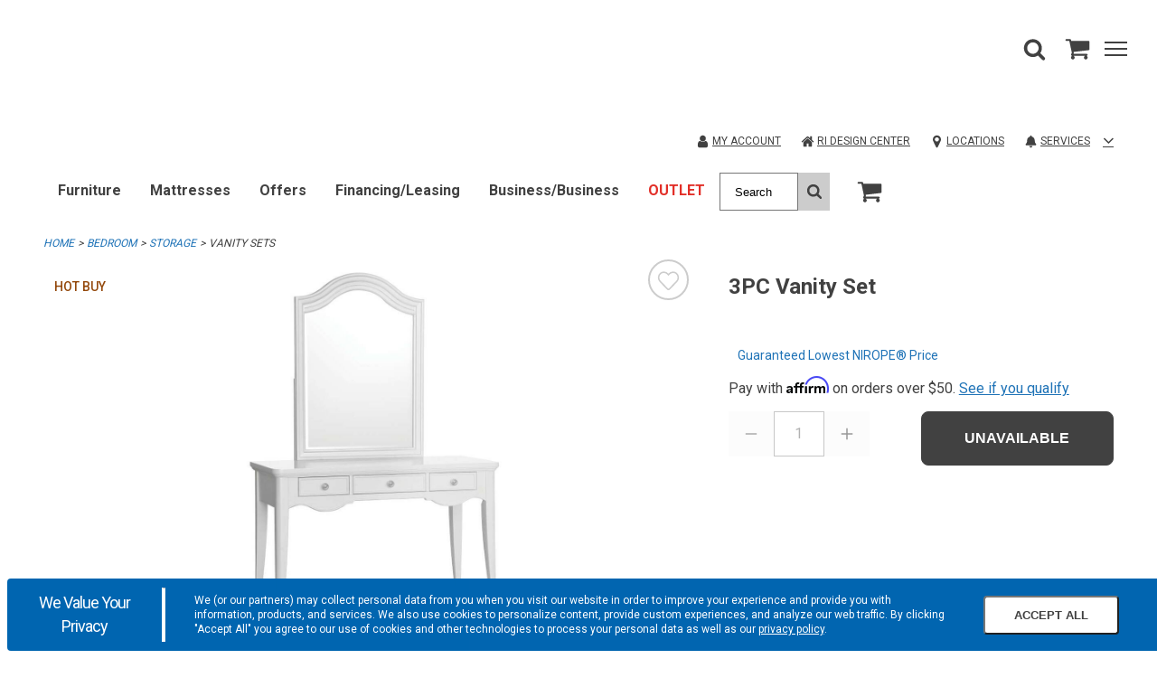

--- FILE ---
content_type: text/html;charset=UTF-8
request_url: https://www.cardis.com/product/item/bedroom/storage/vanity-sets/2-piece-vanity-set/2603980/2708646
body_size: 49647
content:
<!DOCTYPE html><html lang="en" data-theme="cardis" class=" hashchange pointerevents pointerlock svg touchevents backgroundsize boxshadow flexbox hsla mediaqueries opacity csspointerevents rgba csstransforms supports csstransforms3d csstransitions pointermq inlinesvg smil"><head><style id="ca-promotional-css"></style>
    <meta charset="utf-8">
    <base href="/">
    <link rel="icon" type="image/png" sizes="16x16" href="/Content/Cardis/assets/favicon.ico">
    <link rel="icon" type="image/png" sizes="32x32" href="/Content/Cardis/assets/favicon-32x32.png">
    <link rel="apple-touch-icon" sizes="180x180" href="/Content/Cardis/assets/favicon-180x180.png">
    <link rel="mask-icon" href="/Content/Cardis/assets/favicon-180x180.png" color="#000000">

    <meta name="theme-color" content="#ffffff">
    <meta name="viewport" content="width=device-width, initial-scale=1">
    <!-- InfoGenix Verification Code -->
    <meta name="google-site-verification" content="wFIIfowqQneoyhbOxRIE6p4JBuzVeFzg0GJcsj4lkmE">
    
    

    

    

    

    

    

    

    

    

    

    

    

    

    

    


    

    

    

    


      

                              <link href="https://s2.go-mpulse.net/boomerang/KHBW5-JCFX3-2QKWM-8FPX4-YK4L9" rel="preload" as="script"><style>@import url(https://fonts.googleapis.com/css2?family=Open+Sans:wght@400;600;700&display=swap);@import url(https://fonts.googleapis.com/css2?family=Roboto:wght@300;400;500;700&display=swap);@charset "UTF-8";
/***
    The new CSS reset - version 1.6.1 (last updated 25.5.2022)
    GitHub page: https://github.com/elad2412/the-new-css-reset
***/
*:where(:not(html, iframe, canvas, img, svg, video, u, strong, b, em, i):not(svg *, symbol *)) {
  all: unset;
  display: revert;
}

*,
*::before,
*::after {
  box-sizing: border-box;
}

a,
button {
  cursor: revert;
}

ol,
ul,
menu {
  list-style: none;
}

img {
  max-width: 100%;
}

table {
  border-collapse: collapse;
}

textarea {
  white-space: revert;
}

meter {
  -webkit-appearance: revert;
  -moz-appearance: revert;
       appearance: revert;
}

::placeholder {
  color: unset;
}

:where([hidden]) {
  display: none;
}

:where([contenteditable]:not([contenteditable=false])) {
  -moz-user-modify: read-write;
  -webkit-user-modify: read-write;
  overflow-wrap: break-word;
  -webkit-line-break: after-white-space;
}

:where([draggable=true]) {
  -webkit-user-drag: element;
}

/*
$button-type: e.g. 'primary', 'secondary', 'alt'
*/
.button-primary {
  display: block;
  border-width: var(--button-border-width);
  border-style: var(--button-border-style);
  border-radius: var(--button-border-radius);
  min-height: var(--button-min-height);
  text-transform: var(--button-text-transform);
  font-size: var(--button-font-size);
  font-weight: var(--button-font-weight);
  text-decoration: none;
  text-align: center;
  width: 100%;
  cursor: pointer;
  background-color: var(--primary-button-color);
  border-color: var(--primary-button-border-color);
  color: var(--primary-button-text-color);
}
.button-primary:hover, .button-primary.selected, .button-primary:focus {
  background-color: var(--primary-button-hover-color);
  border-color: var(--primary-button-hover-border-color);
  color: var(--primary-button-hover-text-color);
}
.button-primary.disabled, .button-primary.disabled:hover, .button-primary.disabled:focus {
  background-color: var(--disabled-button-color);
  border-color: var(--disabled-button-border-color);
  color: var(--disabled-button-text-color);
}
.button-primary-inverse {
  display: block;
  border-width: var(--button-border-width);
  border-style: var(--button-border-style);
  border-radius: var(--button-border-radius);
  min-height: var(--button-min-height);
  text-transform: var(--button-text-transform);
  font-size: var(--button-font-size);
  font-weight: var(--button-font-weight);
  text-decoration: none;
  text-align: center;
  width: 100%;
  cursor: pointer;
  background-color: var(--primary-button-hover-color);
  border-color: var(--primary-button-hover-border-color);
  color: var(--primary-button-hover-text-color);
}
.button-primary-inverse:hover, .button-primary-inverse.selected, .button-primary-inverse:focus {
  background-color: var(--primary-button-color);
  border-color: var(--primary-button-border-color);
  color: var(--primary-button-text-color);
}
.button-primary-inverse.disabled, .button-primary-inverse.disabled:hover, .button-primary-inverse.disabled:focus {
  background-color: var(--disabled-button-color);
  border-color: var(--disabled-button-border-color);
  color: var(--disabled-button-text-color);
}
.button-secondary {
  display: block;
  border-width: var(--button-border-width);
  border-style: var(--button-border-style);
  border-radius: var(--button-border-radius);
  min-height: var(--button-min-height);
  text-transform: var(--button-text-transform);
  font-size: var(--button-font-size);
  font-weight: var(--button-font-weight);
  text-decoration: none;
  text-align: center;
  width: 100%;
  cursor: pointer;
  background-color: var(--secondary-button-color);
  border-color: var(--secondary-button-border-color);
  color: var(--secondary-button-text-color);
}
.button-secondary:hover, .button-secondary.selected, .button-secondary:focus {
  background-color: var(--secondary-button-hover-color);
  border-color: var(--secondary-button-hover-border-color);
  color: var(--secondary-button-hover-text-color);
}
.button-secondary.disabled, .button-secondary.disabled:hover, .button-secondary.disabled:focus {
  background-color: var(--disabled-button-color);
  border-color: var(--disabled-button-border-color);
  color: var(--disabled-button-text-color);
}
.button-secondary-inverse {
  display: block;
  border-width: var(--button-border-width);
  border-style: var(--button-border-style);
  border-radius: var(--button-border-radius);
  min-height: var(--button-min-height);
  text-transform: var(--button-text-transform);
  font-size: var(--button-font-size);
  font-weight: var(--button-font-weight);
  text-decoration: none;
  text-align: center;
  width: 100%;
  cursor: pointer;
  background-color: var(--secondary-button-hover-color);
  border-color: var(--secondary-button-hover-border-color);
  color: var(--secondary-button-hover-text-color);
}
.button-secondary-inverse:hover, .button-secondary-inverse.selected, .button-secondary-inverse:focus {
  background-color: var(--secondary-button-color);
  border-color: var(--secondary-button-border-color);
  color: var(--secondary-button-text-color);
}
.button-secondary-inverse.disabled, .button-secondary-inverse.disabled:hover, .button-secondary-inverse.disabled:focus {
  background-color: var(--disabled-button-color);
  border-color: var(--disabled-button-border-color);
  color: var(--disabled-button-text-color);
}
.button-alternate {
  display: block;
  border-width: var(--button-border-width);
  border-style: var(--button-border-style);
  border-radius: var(--button-border-radius);
  min-height: var(--button-min-height);
  text-transform: var(--button-text-transform);
  font-size: var(--button-font-size);
  font-weight: var(--button-font-weight);
  text-decoration: none;
  text-align: center;
  width: 100%;
  cursor: pointer;
  background-color: var(--alt-button-color);
  border-color: var(--alt-button-border-color);
  color: var(--alt-button-text-color);
}
.button-alternate:hover, .button-alternate.selected, .button-alternate:focus {
  background-color: var(--alt-button-hover-color);
  border-color: var(--alt-button-hover-border-color);
  color: var(--alt-button-hover-text-color);
}
.button-alternate.disabled, .button-alternate.disabled:hover, .button-alternate.disabled:focus {
  background-color: var(--disabled-button-color);
  border-color: var(--disabled-button-border-color);
  color: var(--disabled-button-text-color);
}
.button-alternate-inverse {
  display: block;
  border-width: var(--button-border-width);
  border-style: var(--button-border-style);
  border-radius: var(--button-border-radius);
  min-height: var(--button-min-height);
  text-transform: var(--button-text-transform);
  font-size: var(--button-font-size);
  font-weight: var(--button-font-weight);
  text-decoration: none;
  text-align: center;
  width: 100%;
  cursor: pointer;
  background-color: var(--alt-button-hover-color);
  border-color: var(--alt-button-hover-border-color);
  color: var(--alt-button-hover-text-color);
}
.button-alternate-inverse:hover, .button-alternate-inverse.selected, .button-alternate-inverse:focus {
  background-color: var(--alt-button-color);
  border-color: var(--alt-button-border-color);
  color: var(--alt-button-text-color);
}
.button-alternate-inverse.disabled, .button-alternate-inverse.disabled:hover, .button-alternate-inverse.disabled:focus {
  background-color: var(--disabled-button-color);
  border-color: var(--disabled-button-border-color);
  color: var(--disabled-button-text-color);
}
.button-link {
  display: flex;
  align-items: center;
  justify-content: center;
}

.button-variant {
  display: block;
  border-width: var(--variant-button-border-width);
  border-style: var(--button-border-style);
  border-radius: var(--button-border-radius);
  min-height: var(--variant-button-min-height);
  text-transform: var(--variant-button-text-transform);
  font-size: var(--button-font-size);
  font-weight: var(--variant-button-font-weight);
  text-decoration: none;
  text-align: center;
  width: 100%;
  cursor: pointer;
  background-color: var(--variant-bg-color);
  border-color: var(--variant-border-color);
  color: var(--variant-text-color);
}
.button-variant:hover, .button-variant.selected, .button-variant:focus {
  background-color: var(--variant-bg-color-selected);
  border-color: var(--variant-border-color-selected);
  color: var(--variant-text-color-selected);
  border-width: var(--variant-button-border-width-selected);
  font-weight: var(--variant-button-font-weight-selected);
}
.button-variant.disabled, .button-variant.disabled:hover, .button-variant.disabled:focus {
  background-color: var(--disabled-button-color);
  border-color: var(--disabled-button-border-color);
  color: var(--disabled-button-text-color);
  font-weight: normal;
}

/* TOOLS - Media queries */
/* SETTINGS - Z INDICIES */
/* BLUE-31986 This system is used because in order to override PowerReviews we have to use the background-image property */
/* https://css-tricks.com/creating-a-maintainable-icon-system-with-sass/ */
/* https://css-tricks.com/snippets/sass/str-replace-function/ */
@keyframes loader-animate {
  0% {
    transform: translate3d(-100%, 0, 0);
  }
  100% {
    transform: translate3d(100%, 0, 0);
  }
}
@keyframes spin {
  100% {
    transform: rotate(360deg);
  }
}
@font-face {
  font-family: "icons";
  src: url("/Content/core/fonts/icons/icons.woff2?1z5eu9") format("woff2"), url("/Content/core/fonts/icons/icons.ttf?1z5eu9") format("truetype"), url("/Content/core/fonts/icons/icons.woff?1z5eu9") format("woff"), url("/Content/core/fonts/icons/icons.svg?1z5eu9#icons") format("svg");
  font-weight: normal;
  font-style: normal;
  font-display: block;
}
.icon-font {
  font-family: "icons" !important;
  speak: none;
  font-style: normal;
  font-weight: normal;
  font-variant: normal;
  text-transform: none;
  line-height: 1;
  -webkit-font-smoothing: antialiased;
  -moz-osx-font-smoothing: grayscale;
}

.icon-check:before {
  content: "\e901";
}

.icon-angle-down:before {
  content: "\e900";
}

.icon-angle-left:before {
  content: "\25c3";
}

.icon-angle-right:before {
  content: "\25b9";
}

.icon-angle-up:before {
  content: "\25b5";
}

.icon-caret-down:before {
  content: "\23f7";
}

.icon-caret-left:before {
  content: "\23f4";
}

.icon-caret-right:before {
  content: "\23f5";
}

.icon-caret-up:before {
  content: "\23f6";
}

.icon-minus:before {
  content: "\2796";
}

.icon-plus:before {
  content: "\2795";
}

.icon-comments:before {
  content: "\1f5ea";
}

.icon-credit-card-alt:before {
  content: "\1f4b3";
}

.icon-map-marker:before {
  content: "\1f4cd";
}

.icon-search:before {
  content: "\1f50e";
}

.icon-shopping-cart:before {
  content: "\1f6d2";
}

.icon-star-full:before {
  content: "\e902";
}

.icon-user:before {
  content: "\1f464";
}

.bpc-accordion {
  display: block;
}

.bpc-accordion-shelf {
  display: block;
}
.bpc-accordion-shelf .shelf-title-container {
  display: flex;
}
.bpc-accordion-shelf .shelf-title-container.shelf-opened .shelf-title {
  position: relative;
}
.bpc-accordion-shelf .shelf-title-container.shelf-opened .shelf-title:after {
  display: inline-block;
  position: absolute;
  top: 3px;
  right: 15px;
}
.bpc-accordion-shelf .shelf-title-container.shelf-closed .shelf-title-marker:after {
  display: inline-block;
}
.bpc-accordion-shelf .shelf-title-wrapper {
  display: flex;
  align-items: center;
  width: 100%;
}
.bpc-accordion-shelf .shelf-title-wrapper .shelf-title {
  display: flex;
  align-items: center;
  width: 100%;
}
.bpc-accordion-shelf .shelf-content {
  display: none;
}
.bpc-accordion-shelf .shelf-content.shelf-opened {
  display: block;
}

/* COMPONENTS - SHARED-SIMPLE-ACCORDION */
.bpc-simple-accordion {
  display: block;
}
.bpc-simple-accordion .simple-accordion-header {
  display: flex;
  flex-wrap: nowrap;
  align-items: center;
  justify-content: space-between;
  cursor: pointer;
}
.bpc-simple-accordion .simple-accordion-header .simple-accordion-selected-option {
  display: inline-block;
}
.bpc-simple-accordion .simple-accordion-header .simple-accordion-caret {
  height: 15px;
  width: auto;
  max-width: 24px;
  color: #414141;
}

.bpc-product .simple-accordion-header {
  min-height: 65px;
  max-height: 65px;
}
.bpc-product .simple-accordion-header .simple-accordion-selected-option {
  line-height: normal;
  display: block;
}
.bpc-product .simple-accordion-title {
  padding-right: 10px;
  font-weight: 600;
  line-height: normal;
}
.bpc-product .bpc-product-attributes .simple-accordion-title-container,
.bpc-product .satisfaction-guaranteed-accordion .simple-accordion-title-container,
.bpc-product .viewable-locations-accordion .simple-accordion-title-container {
  font-size: 16px;
}
.bpc-product .bpc-product-attributes .bpc-simple-accordion,
.bpc-product .satisfaction-guaranteed-accordion,
.bpc-product .viewable-locations-accordion {
  position: relative;
}
.bpc-product .bpc-product-attributes .bpc-simple-accordion::after,
.bpc-product .satisfaction-guaranteed-accordion::after,
.bpc-product .viewable-locations-accordion::after {
  content: "";
  position: absolute;
  background-color: var(--border);
  width: 100%;
  height: 1px;
}

/* COMPONENTS - main-carousel.component.html*/
.bpc-carousel {
  display: flex;
  align-items: center;
}
.bpc-carousel .carousel-container {
  width: 100%;
  overflow-x: scroll;
  overflow-y: hidden;
  padding-bottom: 20px;
}
.bpc-carousel .carousel-track {
  display: flex;
  flex-direction: row;
}
.bpc-carousel .thumbnails {
  display: block;
  flex-shrink: 0;
  flex-grow: 0;
  margin: 0 6px;
  cursor: pointer;
}
.bpc-carousel .thumbnail-image {
  width: 100%;
  cursor: pointer;
}
.bpc-carousel .carousel-nav {
  flex-shrink: 0;
  flex-grow: 0;
}
.bpc-carousel .carousel-nav .icon-font:before {
  color: var(--icon-color);
  font-size: 50px;
  opacity: 0.6;
}
.bpc-carousel .carousel-nav .icon-font.hide {
  display: none;
}

@media (hover: none), (pointer: coarse) {
  .bpc-carousel .carousel-container {
    overflow-x: scroll;
    overflow-y: hidden;
  }
  .bpc-carousel .carousel-nav {
    display: none !important;
  }
}
@media (hover: hover) and (pointer: fine) and (min-width: 992px) {
  .bpc-carousel .carousel-container {
    overflow: hidden;
  }
  .bpc-carousel .carousel-nav {
    cursor: pointer;
    flex-shrink: 0;
    flex-grow: 0;
  }
  .bpc-carousel .carousel-nav .icon-font.hide {
    display: inherit;
    visibility: hidden;
  }
  .bpc-carousel .carousel-nav .icon-font:before {
    font-size: 25px;
  }
  .bpc-carousel .carousel-nav.content-hidden {
    cursor: default;
  }
}
.product-details-zoom-modal .modal-carousel {
  width: 93%;
  margin-left: auto;
  margin-right: auto;
}

/* COMPONENTS - SHARE MODAL */
.bpc-shared-modal-container {
  display: flex !important;
  flex-direction: column;
  position: fixed;
  top: 0;
  left: 100%;
  background: var(--bg);
  width: 100vw;
  max-width: 100%;
  height: 100vh;
  max-height: 100%;
  transition: left 1s ease-in-out;
  overflow: auto;
  z-index: 4;
}
.bpc-modal-open .bpc-shared-modal-container {
  left: 0;
  overflow-y: auto;
}

.bpc-main-modal-content {
  padding: 1em;
}

.bpc-shared-modal .close-modal-button {
  border: none;
  background-color: var(--bg);
  align-self: flex-end;
  line-height: 0.5;
  padding: 10px;
  cursor: pointer;
}
.bpc-shared-modal .close-modal-svg {
  width: 25px;
  height: 25px;
  color: var(--icon-color);
}
.bpc-shared-modal .close-modal-x {
  font-size: 36px;
  color: var(--icon-color);
}

.bpc-sticky-modal-footer {
  display: block;
  position: -webkit-sticky;
  position: sticky;
  bottom: 0;
  width: 100%;
  background: var(--bg);
  border-top: 1px solid var(--border);
  box-shadow: 0px -4px 3px rgba(50, 50, 50, 0.15);
  margin-top: auto;
  padding: 1em;
}
.bpc-sticky-modal-footer button {
  font-size: 16px;
  font-weight: 600;
  width: 100%;
}
.bpc-shared-modal-overlay {
  width: 100%;
  height: 100%;
  display: block;
  position: fixed;
  top: 0;
  left: 0;
  bottom: 0;
  right: 0;
  background-color: rgba(0, 0, 0, 0.25);
  z-index: 4;
  opacity: 0;
  visibility: hidden;
  transition: opacity 1s ease-in-out, visibility 1s ease-in-out;
}

.bpc-open {
  overflow: hidden;
}
.bpc-open .bpc-shared-modal-overlay {
  opacity: 1;
  visibility: visible;
}

.full-screen-modal {
  width: 100%;
  overflow: hidden;
  display: flex;
  align-items: center;
  padding-top: 0;
  flex-flow: column nowrap;
  justify-content: space-between;
}
.bpc-modal-open .full-screen-modal {
  left: 0;
}
.full-screen-modal .modal-image {
  display: flex;
  justify-content: space-between;
  align-items: center;
}
.full-screen-modal .carousel-controls {
  width: 25px;
}
.full-screen-modal .icon-font {
  cursor: pointer;
}
.full-screen-modal .icon-font:before {
  font-size: 25px;
}
.full-screen-modal .modal-carousel {
  display: flex;
  justify-content: center;
}
.full-screen-modal .modal-carousel .bpc-carousel {
  width: 100%;
  max-width: 680px;
  justify-content: center;
}
.full-screen-modal .modal-carousel .carousel-container {
  width: 100%;
  padding: 0;
}
.full-screen-modal .modal-carousel .bpc-product-card {
  display: inline-block;
  text-align: left;
  margin: 10px 5px;
}
.full-screen-modal .modal-carousel .thumbnails {
  flex-shrink: inherit;
  margin: 0 5px;
}
.full-screen-modal .modal-carousel .thumbnails .thumbnail-image {
  opacity: 0.5;
  width: 50%;
}
.full-screen-modal .modal-carousel .thumbnails .thumbnail-image.current {
  opacity: 1;
}

@media (min-width: 769px) {
  .bpc-shared-modal .close-modal-button {
    line-height: 1;
  }
  .bpc-shared-modal-container {
    width: 400px;
    padding-top: 50px;
  }
  .bpc-modal-open .bpc-shared-modal-container {
    left: calc(100% - 400px);
  }
  .alternate-modal {
    top: 50%;
    left: 50%;
    height: auto;
    padding: 0;
    max-height: 75vh;
    opacity: 0;
    transform: translate(-50%, -50%);
    transition: opacity 1s ease-in-out;
  }
  .bpc-modal-open .alternate-modal {
    left: 50%;
    opacity: 1;
  }
  .full-screen-modal {
    width: 100%;
  }
  .bpc-modal-open .full-screen-modal {
    left: 0;
  }
}
.bpc-shared-flyout-container {
  overflow-y: auto;
  z-index: 4;
  position: fixed;
  height: calc(100vh - 85px);
  max-height: 100vh;
  top: var(--mobile-header-height);
  width: 320px;
  left: 100%;
  transition: left 0.3s ease-in-out;
  display: flex;
  flex-direction: column;
  max-width: 950px;
  visibility: visible;
  background-color: var(--bg);
}
.bpc-flyout-menu-open .bpc-shared-flyout-container {
  left: calc(100% - 320px);
}

.preview-content-body .bpc-shared-flyout-container, .preview-content-body .bpc-app .bpc-shared-flyout-overlay {
  top: calc(var(--mobile-header-height) + 370px);
}
@media (min-width: 769px) {
  .preview-content-body .bpc-shared-flyout-container, .preview-content-body .bpc-app .bpc-shared-flyout-overlay {
    top: calc(var(--mobile-header-height) + 140px);
  }
}

.site-design-editor-body .bpc-shared-flyout-container, .site-design-editor-body .bpc-app .bpc-shared-flyout-overlay {
  top: calc(var(--mobile-header-height) + var(--site-design-header-height));
}

.bpc-flyout-open {
  overflow: hidden;
}
.bpc-flyout-open .bpc-shared-flyout-overlay {
  opacity: 1;
  visibility: visible;
}
.bpc-flyout-open .bpc-mobile-menu-navigation {
  height: 100vh;
  background-color: var(--bg);
}

.bpc-shared-flyout-overlay {
  width: 100%;
  height: 100%;
  display: block;
  position: fixed;
  top: var(--mobile-header-height);
  left: 0;
  bottom: 0;
  right: 0;
  background-color: rgba(0, 0, 0, 0.5);
  z-index: 4;
  opacity: 0;
  visibility: hidden;
  transition: opacity 1s ease-in-out, visibility 1s ease-in-out;
}

@media (min-width: 480px) {
  .bpc-shared-flyout-container {
    width: 400px;
  }
  .bpc-flyout-menu-open .bpc-shared-flyout-container {
    left: calc(100% - 400px);
  }
}
.bpc-flyout-menu-open [hidden] {
  display: flex !important;
}

/* OBJECTS - LIGHTBOX */
.bpc-shared-modal-container.lightbox {
  top: 0;
  right: 0;
  bottom: 0;
  left: 0;
  margin: auto;
  padding: 40px 30px;
  width: 300px;
  height: -webkit-min-content;
  height: min-content;
  max-height: 95vh;
  transition: opacity 1s ease-in-out;
  opacity: 0;
}
.bpc-shared-modal-container.lightbox .close-modal-button {
  padding: 10px;
  margin-bottom: 15px;
  margin-right: -10px;
}
.bpc-modal-open .bpc-shared-modal-container.lightbox {
  left: 0;
  opacity: 1;
}

.bpc-autocomplete .material-icons {
  padding-top: 8px;
}
.bpc-autocomplete .bpc-input-full-width {
  border: none;
}
.bpc-autocomplete .autocomplete-container {
  box-shadow: none;
}
.bpc-autocomplete .autocomplete-container .input-container input {
  height: 50px;
  width: 100%;
  margin: 0;
  padding: 0 12px;
  background-color: transparent;
  font-size: 16px;
  min-height: 50px;
  border: 1px solid var(--form-border);
}
.bpc-autocomplete .autocomplete-container .input-container input::placeholder {
  color: var(--form-placeholder-text-color);
}

.bpc-datepicker.sticky-date-picker {
  display: block;
  margin-bottom: 150px;
}
.bpc-datepicker dp-calendar-nav .dp-calendar-nav-container {
  height: 52px;
  border: none;
  margin-bottom: 6px;
}
.bpc-datepicker dp-calendar-nav .dp-calendar-nav-container .dp-nav-header .dp-nav-header-btn {
  font-weight: 600;
  background: var(--bg);
  border: none;
  height: 48px;
  font-size: 20px;
}
.bpc-datepicker dp-calendar-nav .dp-calendar-nav-container .dp-nav-btns-container {
  height: 48px;
  text-align: center;
}
.bpc-datepicker dp-calendar-nav .dp-calendar-nav-container .dp-nav-btns-container .dp-calendar-nav-container-left {
  width: 48px;
  height: 48px;
}
.bpc-datepicker dp-calendar-nav .dp-calendar-nav-container .dp-nav-btns-container .dp-calendar-nav-container-left .dp-calendar-nav-left {
  width: 100%;
  height: 100%;
  background: var(--bg);
  border: none;
  display: inline-block;
}
.bpc-datepicker dp-calendar-nav .dp-calendar-nav-container .dp-nav-btns-container .dp-calendar-nav-container-right {
  width: 48px;
  height: 48px;
}
.bpc-datepicker dp-calendar-nav .dp-calendar-nav-container .dp-nav-btns-container .dp-calendar-nav-container-right .dp-calendar-nav-right {
  width: 100%;
  height: 100%;
  background: var(--bg);
  border: none;
  display: inline-block;
}
.bpc-datepicker .additional-calendar .dp-nav-btns-container {
  display: none;
}
.bpc-datepicker dp-day-calendar {
  width: 100%;
}
.bpc-datepicker dp-day-calendar .dp-calendar-wrapper {
  border: none;
}
.bpc-datepicker dp-day-calendar .dp-calendar-wrapper .dp-weekdays .dp-calendar-weekday {
  width: 14.2857142857%;
  border: none;
}
.bpc-datepicker dp-day-calendar .dp-calendar-wrapper .dp-calendar-week .dp-calendar-day {
  width: calc(14.2857142857% - 10px);
  height: 44px;
  margin: 4px 5px;
  background: var(--bg);
  border: 1px solid var(--border);
  text-align: center;
}
.bpc-datepicker dp-day-calendar .dp-calendar-wrapper .dp-calendar-week .dp-calendar-day.dp-selected {
  background: var(--primary-button-color);
  color: var(--primary-button-text-color);
  border: none;
}
.bpc-datepicker dp-day-calendar .dp-calendar-wrapper .dp-calendar-week .dp-calendar-day:disabled {
  color: var(--secondary-beta);
  text-decoration: line-through;
  border: none;
}

.bpc-shared-modal .bpc-datepicker [hidden] {
  display: none !important;
}

.change-your-location-container {
  margin-bottom: 40px;
}
.change-your-location-container .error-message {
  color: var(--form-error-text-color);
}

.postal-code-header {
  letter-spacing: 0.06em;
  text-transform: uppercase;
  margin: 17px 0 8.5px 0;
  font-size: 18px;
  font-weight: 600;
}

.postal-code-form {
  width: 100%;
  display: flex;
  flex-direction: row;
  padding-bottom: 5px;
}
.postal-code-form .postal-code-input {
  width: 100%;
  padding: 0;
  font-size: 20px;
  outline: none;
  font-family: inherit;
  margin-right: 16px;
}
.postal-code-form .input-show-errors {
  border: 1px solid var(--form-border-error);
}
.postal-code-form .postal-code-submit-button {
  min-height: auto;
  padding: 0 12px;
  width: auto;
  font-family: inherit;
}

.availability-messaging {
  clear: both;
  font-size: 14px;
  display: flex;
  flex-flow: row nowrap;
  justify-content: flex-start;
  align-items: center;
  margin-bottom: 0;
}
.availability-messaging .availability-icon {
  max-width: 20px;
  height: 20px;
  padding-right: 10px;
  stroke: var(--icon-color);
  stroke-width: 2;
}
.availability-messaging .delivery-unavailable-icon {
  fill: var(--icon-color);
}

.your-closest-store-container .postal-code-header {
  margin-bottom: 16px;
}
.your-closest-store-container .store-name {
  margin-top: 16px;
  margin-bottom: 0;
  font-weight: 600;
  font-size: 18px;
}
.your-closest-store-container .store-details-container {
  margin: 16px 0;
}
.your-closest-store-container .store-details-container p {
  margin-bottom: 8px;
}
.your-closest-store-container .store-details-link {
  color: var(--link-color);
  text-decoration: none;
}
.your-closest-store-container .store-details-link:visited {
  color: var(--link-color);
  text-decoration: none;
}
.your-closest-store-container .store-type {
  color: var(--secondary-beta);
}
.your-closest-store-container .store-details {
  margin: 0;
}

.bpc-postal-code-closest-store-info {
  margin: 0 15px 15px;
}
.bpc-postal-code-closest-store-info .store-locator-link .angle-right-icon {
  margin-left: 6px;
  height: 10px;
  width: 10px;
}
.bpc-postal-code-closest-store-info .store-locator-link:hover .angle-right-icon {
  fill: var(--primary-button-hover-color);
}

.bpc-magnify-image {
  display: block;
  position: relative;
  text-align: center;
}
.bpc-magnify-image img {
  width: 100%;
}

#magnifier {
  width: 300px;
  height: 300px;
  position: absolute;
  overflow: hidden;
  z-index: 9000;
  border: 1px solid var(--border);
  -webkit-mask-image: -webkit-radial-gradient(circle, #fff, #000);
  display: block;
  pointer-events: none;
}
@media (min-width: 860px) {
  #magnifier {
    width: 350px;
    height: 350px;
  }
}
@media (min-width: 1024px) {
  #magnifier {
    width: 400px;
    height: 400px;
  }
}
.touchevents #magnifier {
  display: none;
}

#magnified-image {
  position: absolute;
  top: 0;
  left: 0;
  pointer-events: none;
  transform-origin: top left;
}

.main-image {
  max-width: 100%;
  max-height: 100%;
  position: relative;
  left: 50%;
  top: 50%;
  transform: translate(-50%, -50%);
}

.bpc-numeric-input {
  position: relative;
}
.bpc-numeric-input p {
  line-height: 1.4;
}
.bpc-numeric-input .numeric-input {
  border: none;
  color: var(--form-text-color);
  width: 40px;
}
.bpc-numeric-input .numeric-input-overlay {
  position: fixed;
  width: 100%;
  height: 100%;
  left: 0;
  top: 0;
  z-index: 10000;
}
.bpc-numeric-input .keyboard-wrapper {
  display: flex;
  justify-content: space-between;
  flex-direction: column;
  position: fixed;
  background: var(--bg);
  bottom: 0;
  left: 0;
  width: 100%;
  z-index: 10000;
}
.bpc-numeric-input .keyboard-button {
  width: 33.33%;
  display: inline-flex;
  height: 50px;
  text-align: center;
  flex-direction: column;
  background: var(--bg);
  font-size: 22px;
  border: 1px solid var(--form-border);
  padding-top: 10px;
}
.bpc-numeric-input .keyboard-button.keyboard-button-backspace {
  background-color: var(--alt-bg);
  background-image: url("/Content/AmericanSignature/Images/Icons/backspace.png");
  background-repeat: no-repeat;
  background-position: center;
  background-size: 30%;
}
.bpc-numeric-input .keyboard-pad {
  width: 100%;
}
.bpc-numeric-input .keyboard-preview {
  display: flex;
}
.bpc-numeric-input .keyboard-preview-button {
  min-width: 33.33%;
  max-width: 33.33%;
  display: flex;
  font-size: 36px;
  height: 50px;
  overflow-x: scroll;
  overflow-y: hidden;
  justify-content: center;
  align-items: center;
  border: 1px solid var(--border);
}
.bpc-numeric-input .keyboard-options {
  display: flex;
  justify-content: flex-end;
  background: var(--alt-bg);
}
.bpc-numeric-input .keyboard-option {
  height: 40px;
  width: 33%;
  align-items: center;
  justify-content: center;
  display: inline-flex;
  align-items: center;
  font-size: 15px;
}
.bpc-numeric-input .qty-error {
  display: none;
}
@media (min-width: 769px) {
  .bpc-numeric-input .qty-error.input-error {
    display: block;
    position: absolute;
    top: 39px;
    left: 10px;
    width: 150px;
    text-align: left;
    font-size: 14px;
    color: var(--form-error-text-color);
  }
  .bpc-numeric-input .qty-error.input-error.max-value-error {
    top: 40px;
    left: 0;
    width: 180px;
  }
}
.bpc-numeric-input .custom-numeric-input {
  width: 40px;
  display: inline-block;
  color: var(--text-color);
}
.bpc-numeric-input .custom-numeric-input.qty-desktop {
  display: none;
  text-align: center;
  width: 60px;
  padding: 5px 2px 5px 13px;
  margin-bottom: 5px;
  border: 1px solid var(--border);
}
.bpc-numeric-input .custom-numeric-input.qty-desktop-disabled {
  border: none;
}
.bpc-numeric-input .custom-numeric-input.qty-desktop-disabled:focus {
  outline: none;
}
.bpc-numeric-input .custom-numeric-input.input-error {
  border: 2px solid var(--form-border-error);
  outline-color: var(--form-border-error);
}
@media (min-width: 769px) {
  .bpc-numeric-input .custom-numeric-input.qty-mobile {
    display: none;
  }
  .bpc-numeric-input .custom-numeric-input.qty-desktop {
    display: inline-block;
  }
}
.bpc-numeric-input .hide {
  display: none;
}
.bpc-numeric-input .keyboard-preview-error {
  border: 2px solid var(--form-border-error);
  color: var(--form-error-text-color);
  outline-color: var(--form-border-error);
}
.bpc-numeric-input .empty-amount-error {
  color: var(--form-error-text-color);
  text-align: center;
}

.bpc-no-items {
  color: var(--text-color);
}
.bpc-no-items .row {
  background: none;
}
.bpc-no-items .empty-sc-container {
  text-align: center;
  margin: 48px 0;
  display: flex;
  justify-content: center;
  align-items: end;
  -webkit-align-items: flex-end;
}
.bpc-no-items .fa-shopping-cart:before {
  content: "\1f6d2";
}
.bpc-no-items .fa-user:before {
  content: "\1f464";
}
.bpc-no-items .empty-sc-banner-container {
  margin-bottom: 12px;
  text-align: center;
}
.bpc-no-items .empty-sc-banner-container {
  margin-bottom: 12px;
  text-align: center;
}
.bpc-no-items .empty-sc-banner {
  font-size: 2.5em;
  font-weight: 600;
  margin: 12px 0;
  color: var(--text-color);
}
.bpc-no-items .empty-sc-col {
  padding: 2em 1em;
  height: auto;
  width: 33.3%;
}
.bpc-no-items .empty-sc-col:nth-child(n+2) {
  border-left: 1px solid var(--border);
}
.bpc-no-items .empty-sc-col-header {
  font-size: 1.7em;
  font-weight: 600;
  color: var(--text-color);
  text-transform: uppercase;
}
.bpc-no-items .button-description {
  margin: 2em 0;
  font-size: 16px;
}
.bpc-no-items .empty-shipping-cart-button {
  width: 50%;
  margin: 0 auto;
}
.bpc-no-items .empty-shipping-cart-button .button-text {
  display: block;
}
.bpc-no-items .empty-shipping-cart-icon .empty-shipping-cart-button {
  text-decoration: none;
  display: flex;
  flex-flow: column;
  justify-content: center;
}
.bpc-no-items .empty-shipping-cart-icon .empty-container-icon {
  height: 25px;
  width: 40px;
  max-width: 40px;
  fill: var(--icon-color);
  margin-right: 4px;
}

@media (max-width: 767px) {
  .bpc-no-items .button-description {
    margin: 1em 0;
    font-size: 1.2em;
  }
  .bpc-no-items .container {
    padding: 0;
  }
  .bpc-no-items .empty-sc-container {
    display: block;
  }
  .bpc-no-items .empty-sc-col {
    width: 100%;
  }
  .bpc-no-items .empty-sc-col:nth-child(n+2) {
    border-left: none;
  }
}
.bpc-overlay-spinner .loading-content-spinner {
  border-radius: 36px;
  display: block;
  margin: 0;
  left: 0;
  top: 0;
  right: 0;
  bottom: 0;
  background: url("/Img/InProgress.gif") no-repeat scroll center center/46px 46px transparent !important;
  background-color: #ffffff;
  border: 0 none;
  position: fixed;
  z-index: 9999999;
  opacity: 0.4;
  border-radius: 0;
}

.bpc-pagination {
  display: block;
  justify-content: end;
}
.bpc-pagination .bpc-grid-pagination-arrow,
.bpc-pagination .pagination-link,
.bpc-pagination .ellipsis-btn {
  cursor: pointer;
  background: none;
  color: var(--text-color);
  text-decoration: none;
  padding: 10px 16px;
  width: 45px;
  height: 45px;
  font-size: 16px;
  vertical-align: middle;
  outline: none;
  border: 1px solid transparent;
}
.bpc-pagination .ellipsis-btn {
  cursor: auto;
}
.bpc-pagination .pagination-link.active, .bpc-pagination .pagination-link:hover {
  border: 1px solid var(--form-border);
  border-radius: var(--button-border-radius);
}
.bpc-pagination .angle-left,
.bpc-pagination .angle-right {
  fill: var(--icon-color);
  height: 15px;
  width: 15px;
}
.bpc-pagination .angle-left:hover,
.bpc-pagination .angle-right:hover {
  fill: var(--icon-color);
}
.bpc-pagination .pagination-ellipsis {
  fill: var(--icon-color);
  width: 12px;
  height: 16px;
}
@media (min-width: 769px) {
  .bpc-pagination {
    text-align: right;
  }
  .bpc-pagination .bpc-grid-pagination-arrow,
  .bpc-pagination .pagination-link,
  .bpc-pagination .ellipsis-btn {
    margin: 0 3px;
  }
}

:root {
  --site-design-header-height: 96px;
}

.bpc-preview-content {
  display: block;
}
.bpc-preview-content .preview-banner {
  position: fixed;
  display: flex;
  flex-direction: column;
  justify-content: space-between;
  min-height: 120px;
  padding: 10px;
  width: 100%;
  background-color: #334454;
  font-family: "Open Sans", sans-serif;
  color: white;
  top: 0;
  z-index: 3;
}
.bpc-preview-content .preview-logo-title {
  padding-left: 10px;
  padding-top: 20px;
}
.bpc-preview-content .preview-logo-title .preview-logo {
  border-bottom: 1px solid white;
  padding-bottom: 4px;
}
.bpc-preview-content .preview-logo-title .preview-title {
  font-size: 14px;
  text-transform: uppercase;
  font-weight: 600;
  letter-spacing: 5px;
  margin-top: 7px;
  margin-bottom: 25px;
}
.bpc-preview-content .preview-options, .bpc-preview-content .preview-datepicker {
  padding: 10px;
  border-top: 2px solid #293744;
}
.bpc-preview-content .preview-options .preview-options-label, .bpc-preview-content .preview-datepicker .preview-options-label {
  padding-right: 10px;
}
.bpc-preview-content .preview-options .preview-options-select, .bpc-preview-content .preview-datepicker .preview-options-select {
  background-color: #2D3C4A;
  border: 1px solid #293744;
  color: white;
  -webkit-appearance: none;
  -moz-appearance: none;
  background-image: url(/../../../../../Img/CMS/white-down-arrow.PNG);
  background-position: 99%;
  background-size: 14px;
  background-repeat: no-repeat;
  margin-right: -20px;
  padding-right: 20px;
  font-size: 15px;
  min-height: 30px;
  padding-left: 10px;
  width: auto;
  align-items: center;
}
.bpc-preview-content .preview-datepicker .dp-picker-input {
  background-color: #2D3C4A;
  border: 1px solid #293744;
  color: white;
  font-size: 15px;
  min-height: 30px;
  padding-left: 10px;
}
.bpc-preview-content .preview-datepicker .preview-datepicker-image {
  padding-left: 10px;
}
.bpc-preview-content .close-button {
  color: #293744;
  font-size: 18px;
  text-transform: uppercase;
  font-weight: 700;
  padding: 10px;
  margin-top: 30px;
  background: white;
  width: 85%;
  text-align: center;
}
.bpc-preview-content .close-x:before {
  content: " ";
}
@media (min-width: 769px) {
  .bpc-preview-content .preview-banner {
    flex-direction: row;
    align-items: center;
  }
  .bpc-preview-content .preview-logo-title {
    text-align: center;
    margin: unset;
  }
  .bpc-preview-content .preview-options, .bpc-preview-content .preview-datepicker {
    border-top: none;
  }
  .bpc-preview-content .close-button {
    color: white;
    padding: 0;
    border: none;
    background: transparent;
    margin-top: 0;
    width: auto;
  }
  .bpc-preview-content .close-x {
    display: block;
  }
  .bpc-preview-content .close-x:before {
    content: "";
  }
}

.cdk-overlay-container {
  position: fixed;
  top: 225px;
  left: 24%;
  z-index: 3;
}

@media (min-width: 769px) {
  .cdk-overlay-container {
    left: 12%;
  }
}
@media (min-width: 769px) {
  .cdk-overlay-container {
    left: 12%;
  }
}
@media (min-width: 820px) {
  .cdk-overlay-container {
    top: 110px;
    left: 48%;
  }
}
@media (min-width: 992px) {
  .cdk-overlay-container {
    top: 80px;
    left: 52%;
  }
}
.bpc-price-label .line-through {
  text-decoration: line-through;
}

.bpc-radio-list {
  /* Customize the label (the container) */
}
.bpc-radio-list .radio-buttons-container {
  margin: 0;
  padding: 0;
  border: none;
}
.bpc-radio-list .radio-container {
  display: flex;
  justify-content: flex-end;
  flex-direction: row-reverse;
  align-items: center;
  position: relative;
  margin-bottom: 1em;
  cursor: pointer;
  -webkit-user-select: none;
  -moz-user-select: none;
  user-select: none;
  /* Hide the browser's default radio button */
  /* Create a custom radio button */
  /* Create the indicator (the dot/circle - hidden when not checked) */
}
.bpc-radio-list .radio-container input {
  position: absolute;
  opacity: 0;
  cursor: pointer;
  height: 0;
  width: 0;
}
.bpc-radio-list .radio-container .checkmark {
  height: 29px;
  width: 0;
  padding-right: 27px;
  background-repeat: no-repeat;
  border-radius: 6px;
  /* When the radio button is checked, add a blue background */
}
.bpc-radio-list .radio-container .checkmark:after {
  content: "";
  position: absolute;
  display: none;
}
.bpc-radio-list .radio-container .radio-content-header {
  flex-direction: column;
  display: flex;
  width: 100%;
  padding-left: 8px;
}
.bpc-radio-list .radio-container .radio-content-header.no-description {
  font-size: 1em;
  display: flex;
  margin: 8px 0;
}
.bpc-radio-list .radio-container .radio-content-header .radio-content-header-wrapper {
  margin: auto 0;
}
.bpc-radio-list .radio-container .radio-content-header .radio-content-title {
  position: relative;
  float: left;
  font-size: 1.1em;
}
.bpc-radio-list .radio-container .radio-content-header .radio-content-short-description {
  align-self: flex-end;
  position: relative;
  float: right;
  font-size: 0.8em;
  margin-top: 6px;
  font-weight: 100;
}
.bpc-radio-list .radio-container .radio-content-long-description {
  font-size: 0.9em;
  padding-top: 4px;
}

.bpc-rotating-image .main-product-image {
  display: none;
  outline: none;
}
.bpc-rotating-image .main-product-image.is-visible {
  display: block;
  -webkit-user-select: none;
     -moz-user-select: none;
          user-select: none;
}

.bpc-scroll-to .scroll-button {
  border: 0;
  outline: 0;
  padding: 0;
  width: 40px;
  height: 40px;
  transition-property: opacity;
  transition-duration: 500ms;
  transition-delay: 100ms;
}
.bpc-scroll-to .scroll-button.show {
  opacity: 1;
}
.bpc-scroll-to .scroll-button.hide {
  opacity: 0;
}
.bpc-scroll-to .scroll-button:hover {
  background-color: var(--alt-bg);
  cursor: pointer;
}
.bpc-scroll-to .top-icon, .bpc-scroll-to .filter-facets-icon {
  width: 30px;
  height: 30px;
  background-color: transparent;
  padding: 4px;
  border: 1px solid var(--border-alt);
  box-sizing: initial;
}
.bpc-scroll-to .filter-facets-icon use {
  pointer-events: none;
}

.bpc-select-dropdown {
  width: 100%;
  margin: 0 auto;
  margin-bottom: 25px;
  display: inline-flex;
  align-items: center;
  height: 100%;
  position: relative;
}
.bpc-select-dropdown::after {
  font-size: 16px;
  font-family: "icons";
  content: "\23f7";
  color: var(--icon-color);
  position: absolute;
  right: 24px;
  pointer-events: none;
}
.bpc-select-dropdown .bpc-select {
  margin: 0;
  -webkit-appearance: none;
  -moz-appearance: none;
  width: 100%;
  padding: 10px;
  height: 50px;
  display: inline-flex;
  align-items: center;
  cursor: pointer;
}
.bpc-select-dropdown select {
  padding: 10px;
  min-height: 50px;
  font-size: 16px;
  width: 100%;
}
@media (min-width: 769px) {
  .bpc-select-dropdown {
    flex: 1;
  }
}
@media (min-width: 992px) {
  .bpc-select-dropdown {
    flex: 1;
  }
}

.bpc-shared-inner-spinner {
  height: 35px;
  width: 35px; /* Safari */
  animation: spin 2s linear infinite;
  background: url("/Img/InProgress.gif") no-repeat scroll center center/35px 35px transparent !important;
  display: block;
  /* Safari */
}
@keyframes spin {
  0% {
    transform: rotate(0deg);
  }
  100% {
    transform: rotate(360deg);
  }
}

@font-face {
  font-family: "portal-preview-icons";
  src: url("/Content/core/fonts/portal-preview-icons/portal-preview-icons.woff2?j0iaoe") format("woff2"), url("/Content/core/fonts/portal-preview-icons/portal-preview-icons.ttf?j0iaoe") format("truetype"), url("/Content/core/fonts/portal-preview-icons/portal-preview-icons.woff?j0iaoe") format("woff"), url("/Content/core/fonts/portal-preview-icons/portal-preview-icons.svg?j0iaoe#portal-preview-icons") format("svg");
  font-weight: normal;
  font-style: normal;
  font-display: block;
}
.portal-preview-icon-font {
  /* use !important to prevent issues with browser extensions that change fonts */
  font-family: "portal-preview-icons" !important;
  speak: never;
  font-style: normal;
  font-weight: normal;
  font-variant: normal;
  text-transform: none;
  line-height: 1;
  /* Better Font Rendering =========== */
  -webkit-font-smoothing: antialiased;
  -moz-osx-font-smoothing: grayscale;
}

.portal-preview-icon-page-builder::before {
  content: "\e904";
}

.portal-preview-icon-theme-settings::before {
  content: "\e905";
}

.portal-preview-icon-check::before {
  content: "\e921";
}

.portal-preview-icon-times::before {
  content: "\e928";
}

.portal-preview-icon-square::before {
  content: "\e900";
}

.portal-preview-icon-up-arrow::before {
  content: "\e901";
}

.portal-preview-icon-redo::before {
  content: "\e934";
}

.portal-preview-icon-undo::before {
  content: "\e933";
}

.portal-preview-icon-desktop::before {
  content: "\e902";
}

.portal-preview-icon-mobile::before {
  content: "\e903";
}

.portal-preview-icon-tablet::before {
  content: "\e932";
}

.portal-preview-icon-history::before {
  content: "\e90c";
}

.portal-preview-icon-trash-alt::before {
  content: "\e91c";
}

.portal-preview-icon-caret-left::before {
  content: "\e906";
}

.portal-preview-icon-caret-right::before {
  content: "\e907";
}

.bpc-display-header.site-design-editor-header {
  margin-top: var(--site-design-header-height);
}

.bpc-site-design-editor-header {
  font-family: "Open Sans", sans-serif;
  display: block;
  position: absolute;
  top: 0;
  left: 0;
  font-size: 16px;
}
.bpc-site-design-editor-header .site-design-editor-button,
.bpc-site-design-editor-header .site-design-editor-datepicker {
  font-family: "Open Sans", sans-serif;
}
.bpc-site-design-editor-header .theme-settings,
.bpc-site-design-editor-header .page-builder,
.bpc-site-design-editor-header .breakpoint-button,
.bpc-site-design-editor-header .publish,
.bpc-site-design-editor-header .retool-message {
  display: none;
}
.bpc-site-design-editor-header .close {
  display: block;
  border-width: 2px;
  border-style: solid;
  border-radius: 4px;
  min-height: 50px;
  text-transform: capitalize;
  font-size: 16px;
  font-weight: 600;
  background-color: white;
  text-decoration: none;
  text-align: center;
  width: 100%;
  cursor: pointer;
  background-color: white;
  border-color: #474747;
  color: #474747;
  opacity: 1;
  text-shadow: none;
}
.bpc-site-design-editor-header .close.disabled, .bpc-site-design-editor-header .close.disabled:hover, .bpc-site-design-editor-header .close.disabled:focus {
  background-color: #CCCCCC;
  border-color: #CCCCCC;
  color: #474747;
  cursor: unset;
}
.bpc-site-design-editor-header .close svg {
  fill: #474747;
}
.bpc-site-design-editor-header .close:hover, .bpc-site-design-editor-header .close.selected, .bpc-site-design-editor-header .close:focus {
  background-color: #474747;
  border-color: #474747;
  color: white;
}
.bpc-site-design-editor-header .close:hover svg, .bpc-site-design-editor-header .close.selected svg, .bpc-site-design-editor-header .close:focus svg {
  fill: white;
}
.bpc-site-design-editor-header .close:hover {
  opacity: 1 !important;
}
.bpc-site-design-editor-header .close {
  grid-column-start: close-col-start;
}
.bpc-site-design-editor-header .datepicker {
  grid-column-start: datepicker-col-start;
}
.bpc-site-design-editor-header .page-builder {
  grid-column-start: tool-col-start 1;
}
.bpc-site-design-editor-header .theme-settings {
  grid-column-start: tool-col-start 2;
}
.bpc-site-design-editor-header .desktop {
  grid-column-start: screen-col-start 1;
}
.bpc-site-design-editor-header .tablet {
  grid-column-start: screen-col-start 2;
}
.bpc-site-design-editor-header .mobile {
  grid-column-start: screen-col-start 3;
}
.bpc-site-design-editor-header .publish {
  grid-column-start: publish-col-start;
}
.bpc-site-design-editor-header .site-design-editor-datepicker-container,
.bpc-site-design-editor-header .site-design-editor-button {
  place-self: center;
}
.bpc-site-design-editor-header .site-design-editor-header-container {
  display: grid;
  grid-template-columns: [close-col-start] 70px [close-col-end] minmax(0, 40px) [empty-col-start] minmax(16px, auto) [datepicker-col-start] minmax(-webkit-min-content, 230px) [end];
  grid-template-columns: [close-col-start] 70px [close-col-end] minmax(0, 40px) [empty-col-start] minmax(16px, auto) [datepicker-col-start] minmax(min-content, 230px) [end];
  grid-template-rows: 1fr;
  position: fixed;
  width: 100%;
  min-height: var(--site-design-header-height);
  top: 0;
  z-index: 3;
  background-color: white;
  padding-left: 16px;
  padding-right: 16px;
  border-bottom: 16px solid #CCCCCC;
}
.bpc-site-design-editor-header .site-design-editor-header-container .expired-preview-session {
  grid-column: 2/10;
  display: flex;
  align-items: center;
  margin-left: 10px;
}
.bpc-site-design-editor-header .site-design-editor-datepicker-container {
  display: flex;
  flex-flow: row nowrap;
  justify-content: space-between;
  align-items: center;
  width: 100%;
  color: #474747;
}
.bpc-site-design-editor-header .site-design-editor-datepicker-label {
  font-family: "Open Sans", sans-serif;
  flex-basis: 34%;
  margin: 0;
  font-weight: 400;
}
.bpc-site-design-editor-header .bpc-date-time-picker {
  flex-basis: 58%;
}
@media (min-width: 966px) {
  .bpc-site-design-editor-header {
    /*
    BLUE-46132 removing screen size buttons from preview header grid for now, see ticket comments
    repeat(3, [screen-col-start] $site-design-icon-button-width [screen-col-end] 16px)
    */
  }
  .bpc-site-design-editor-header .theme-settings::before {
    content: "\e905";
    font-family: "portal-preview-icons" !important;
    speak: never;
    font-style: normal;
    font-weight: normal;
    font-variant: normal;
    text-transform: none;
    line-height: 1;
    -webkit-font-smoothing: antialiased;
    -moz-osx-font-smoothing: grayscale;
  }
  .bpc-site-design-editor-header .page-builder::before {
    content: "\e904";
    font-family: "portal-preview-icons" !important;
    speak: never;
    font-style: normal;
    font-weight: normal;
    font-variant: normal;
    text-transform: none;
    line-height: 1;
    -webkit-font-smoothing: antialiased;
    -moz-osx-font-smoothing: grayscale;
  }
  .bpc-site-design-editor-header .icon-button {
    display: flex;
    align-items: center;
    justify-content: center;
    border-width: 1px;
    border-style: solid;
    border-radius: 4px;
    min-height: 50px;
    text-transform: capitalize;
    font-size: 28px;
    font-weight: 600;
    background-color: white;
    text-decoration: none;
    text-align: center;
    width: 100%;
    cursor: pointer;
    background-color: white;
    border-color: #CCCCCC;
    color: #474747;
  }
  .bpc-site-design-editor-header .icon-button.disabled, .bpc-site-design-editor-header .icon-button.disabled:hover, .bpc-site-design-editor-header .icon-button.disabled:focus {
    background-color: #CCCCCC;
    border-color: #CCCCCC;
    color: #474747;
    cursor: unset;
  }
  .bpc-site-design-editor-header .icon-button:hover, .bpc-site-design-editor-header .icon-button.selected {
    background-color: white;
    border-color: #1E6CC6;
    color: #1E6CC6;
    border-width: 2px;
  }
  .bpc-site-design-editor-header .desktop::before {
    content: "\e902";
    font-family: "portal-preview-icons" !important;
    speak: never;
    font-style: normal;
    font-weight: normal;
    font-variant: normal;
    text-transform: none;
    line-height: 1;
    -webkit-font-smoothing: antialiased;
    -moz-osx-font-smoothing: grayscale;
  }
  .bpc-site-design-editor-header .tablet::before {
    content: "\e932";
    font-family: "portal-preview-icons" !important;
    speak: never;
    font-style: normal;
    font-weight: normal;
    font-variant: normal;
    text-transform: none;
    line-height: 1;
    -webkit-font-smoothing: antialiased;
    -moz-osx-font-smoothing: grayscale;
  }
  .bpc-site-design-editor-header .mobile::before {
    content: "\e903";
    font-family: "portal-preview-icons" !important;
    speak: never;
    font-style: normal;
    font-weight: normal;
    font-variant: normal;
    text-transform: none;
    line-height: 1;
    -webkit-font-smoothing: antialiased;
    -moz-osx-font-smoothing: grayscale;
  }
  .bpc-site-design-editor-header .retool-message {
    grid-column: retool-message-col-start;
    display: block;
    align-self: center;
    text-align: right;
    padding-right: 20px;
  }
  .bpc-site-design-editor-header .publish {
    display: flex;
    align-items: center;
    width: 100%;
    justify-content: flex-end;
    gap: 20px;
  }
  .bpc-site-design-editor-header .publish .changes-container {
    display: flex;
    gap: 4px;
    align-items: center;
  }
  .bpc-site-design-editor-header .publish .unsaved-changes-icon {
    width: 20px;
    height: 20px;
    display: flex;
    align-items: center;
    justify-content: center;
    color: white;
    background-color: red;
    padding: 3px;
    border-radius: 50%;
  }
  .bpc-site-design-editor-header .publish .unsaved-changes-icon::before {
    content: "\e928";
    font-family: "portal-preview-icons" !important;
    speak: never;
    font-style: normal;
    font-weight: normal;
    font-variant: normal;
    text-transform: none;
    line-height: 1;
    -webkit-font-smoothing: antialiased;
    -moz-osx-font-smoothing: grayscale;
  }
  .bpc-site-design-editor-header .publish .unsaved-changes-icon::before {
    font-size: 9px;
    line-height: unset;
  }
  .bpc-site-design-editor-header .publish .saved-changes-icon {
    width: 20px;
    height: 20px;
    display: flex;
    align-items: center;
    justify-content: center;
    color: white;
    background-color: #1E6CC6;
    padding: 3px;
    border-radius: 50%;
  }
  .bpc-site-design-editor-header .publish .saved-changes-icon::before {
    content: "\e921";
    font-family: "portal-preview-icons" !important;
    speak: never;
    font-style: normal;
    font-weight: normal;
    font-variant: normal;
    text-transform: none;
    line-height: 1;
    -webkit-font-smoothing: antialiased;
    -moz-osx-font-smoothing: grayscale;
  }
  .bpc-site-design-editor-header .publish .saved-changes-icon::before {
    font-size: 9px;
    line-height: unset;
  }
  .bpc-site-design-editor-header .retool-iframe {
    border: none;
    height: 50px;
  }
  .bpc-site-design-editor-header .site-design-editor-header-container {
    padding-left: 24px;
    padding-right: 24px;
    grid-template-columns: [close-col-start] 70px [close-col-end] minmax(16px, 40px) [datepicker-col-start] 230px [empty-col-start] auto [end];
  }
  .bpc-site-design-editor-header .site-design-editor-header-container.branding-tool-enabled {
    grid-template-columns: [close-col-start] 70px [close-col-end] minmax(16px, 40px) [datepicker-col-start] 230px [datepicker-col-end] 16px [tool-col-start] 50px [empty-col-start] auto [end];
  }
  .bpc-site-design-editor-header .site-design-editor-header-container.branding-tool-enabled .theme-settings {
    grid-column-start: tool-col-start 1;
  }
  .bpc-site-design-editor-header .site-design-editor-header-container.page-builder-enabled {
    grid-template-columns: [close-col-start] 70px [close-col-end] minmax(16px, 40px) [datepicker-col-start] 230px [datepicker-col-end] 16px [tool-col-start] 50px [tool-col-end] 16px [empty-col-start] minmax(16px, auto) [retool-message-col-start] auto [publish-col-start] 150px [end];
  }
  .bpc-site-design-editor-header .site-design-editor-header-container.branding-tool-and-page-builder-enabled {
    grid-template-columns: [close-col-start] 70px [close-col-end] minmax(16px, 40px) [datepicker-col-start] 230px [datepicker-col-end] 16px repeat(2, [tool-col-start] 50px [tool-col-end] 16px) [empty-col-start] minmax(16px, auto) [retool-message-col-start] auto [publish-col-start] minmax(150px, auto) [end];
  }
}

.site-design-editor-body .cdk-overlay-container {
  top: var(--site-design-header-height);
  left: calc(100% - 286px);
  right: 16px;
  width: 270px;
  font-family: "Open Sans", sans-serif;
}
@media (min-width: 966px) {
  .site-design-editor-body .cdk-overlay-container {
    left: 114px;
    right: 0;
  }
}
.site-design-editor-body .cdk-overlay-pane {
  position: fixed;
}

.bpc-site-design-editor-datepicker button {
  background-color: unset;
  border: unset;
  color: unset;
  font-family: "Open Sans", sans-serif;
  font-size: 16px;
  padding: unset;
  text-transform: unset;
}
.bpc-site-design-editor-datepicker .dp-picker-input {
  height: 50px;
  width: 100%;
  font-family: "Open Sans", sans-serif;
  border-radius: 4px;
  border: 1px solid #CCCCCC;
  text-align: center;
  color: #474747;
}
.bpc-site-design-editor-datepicker .dp-picker-input:focus {
  border: 2px solid #1E6CC6;
}
.bpc-site-design-editor-datepicker .dp-day-calendar-container {
  background: none;
}
.bpc-site-design-editor-datepicker .dp-calendar-nav-container,
.bpc-site-design-editor-datepicker .dp-calendar-wrapper,
.bpc-site-design-editor-datepicker .dp-calendar-weekday {
  border: none;
}
.bpc-site-design-editor-datepicker .dp-nav-header {
  font-size: 16px;
}
.bpc-site-design-editor-datepicker .dp-nav-btns-container {
  display: flex;
  flex-flow: row nowrap;
  align-items: center;
  gap: 4px;
}
.bpc-site-design-editor-datepicker .dp-calendar-nav-left,
.bpc-site-design-editor-datepicker .dp-calendar-nav-right {
  display: flex;
  align-items: center;
  flex-flow: row nowrap;
  width: unset;
}
.bpc-site-design-editor-datepicker .dp-current-location-btn {
  top: 0;
  height: unset;
  width: unset;
  background: none;
  border: none;
  color: #474747;
}
.bpc-site-design-editor-datepicker .dp-current-location-btn::before {
  content: "\e90c";
  font-family: "portal-preview-icons" !important;
  speak: never;
  font-style: normal;
  font-weight: normal;
  font-variant: normal;
  text-transform: none;
  line-height: 1;
  -webkit-font-smoothing: antialiased;
  -moz-osx-font-smoothing: grayscale;
}
.bpc-site-design-editor-datepicker .dp-current-location-btn:hover {
  background: none;
}
.bpc-site-design-editor-datepicker .dp-calendar-wrapper {
  padding-top: 8px;
}
.bpc-site-design-editor-datepicker .dp-weekdays {
  display: flex;
  flex-flow: row nowrap;
  justify-content: space-between;
}
.bpc-site-design-editor-datepicker .dp-calendar-weekday {
  width: 100%;
  font-weight: 600;
}
.bpc-site-design-editor-datepicker .dp-calendar-week {
  display: flex;
  flex-flow: row nowrap;
  justify-content: space-between;
  text-align: center;
}
.bpc-site-design-editor-datepicker .dp-selected {
  border-radius: 4px;
}
.bpc-site-design-editor-datepicker .dp-time-select-controls {
  display: flex;
  flex-flow: row nowrap;
  align-items: center;
  justify-content: center;
  background: none;
}
.bpc-site-design-editor-datepicker .dp-time-select-control {
  display: flex;
  flex-flow: column nowrap;
  align-items: center;
  margin: 0;
  width: 30px;
}
.bpc-site-design-editor-datepicker .dp-time-select-control-up,
.bpc-site-design-editor-datepicker .dp-time-select-control-down {
  display: flex;
  justify-content: space-evenly;
  align-items: center;
  margin: 0;
}
.bpc-site-design-editor-datepicker .dp-time-select-control-up::before {
  top: 2px;
}
.bpc-site-design-editor-datepicker .dp-time-select-display-hours,
.bpc-site-design-editor-datepicker .dp-time-select-display-minutes,
.bpc-site-design-editor-datepicker .dp-time-select-separator,
.bpc-site-design-editor-datepicker .dp-time-select-display-meridiem {
  font-size: 16px;
}
.bpc-site-design-editor-datepicker .dp-time-select-separator {
  width: 5px;
}
.bpc-site-design-editor-datepicker .dp-month-calendar-container {
  background: none;
  padding-bottom: 8px;
}
.bpc-site-design-editor-datepicker .dp-calendar-month {
  display: inline-block;
  text-align: center;
}
.bpc-site-design-editor-datepicker .dp-months-row {
  display: flex;
  flex-flow: row nowrap;
  justify-content: space-between;
}

.unsaved-changes-modal {
  font-family: "Open Sans", sans-serif;
}
.unsaved-changes-modal .button-confirm-close {
  display: block;
  border-width: 2px;
  border-style: solid;
  border-radius: 4px;
  min-height: 50px;
  text-transform: capitalize;
  font-size: 16px;
  font-weight: 600;
  background-color: white;
  text-decoration: none;
  text-align: center;
  width: 100%;
  cursor: pointer;
  background-color: #1E6CC6;
  border-color: #1E6CC6;
  color: white;
  margin-bottom: 8px;
}
.unsaved-changes-modal .button-confirm-close.disabled, .unsaved-changes-modal .button-confirm-close.disabled:hover, .unsaved-changes-modal .button-confirm-close.disabled:focus {
  background-color: #CCCCCC;
  border-color: #CCCCCC;
  color: #474747;
  cursor: unset;
}
.unsaved-changes-modal .button-confirm-close svg {
  fill: white;
}
.unsaved-changes-modal .button-confirm-close:hover, .unsaved-changes-modal .button-confirm-close.selected, .unsaved-changes-modal .button-confirm-close:focus {
  background-color: white;
  border-color: #1E6CC6;
  color: #1E6CC6;
}
.unsaved-changes-modal .button-confirm-close:hover svg, .unsaved-changes-modal .button-confirm-close.selected svg, .unsaved-changes-modal .button-confirm-close:focus svg {
  fill: #1E6CC6;
}
.unsaved-changes-modal .button-cancel {
  display: block;
  border-width: 2px;
  border-style: solid;
  border-radius: 4px;
  min-height: 50px;
  text-transform: capitalize;
  font-size: 16px;
  font-weight: 600;
  background-color: white;
  text-decoration: none;
  text-align: center;
  width: 100%;
  cursor: pointer;
  background-color: #474747;
  border-color: #474747;
  color: white;
}
.unsaved-changes-modal .button-cancel.disabled, .unsaved-changes-modal .button-cancel.disabled:hover, .unsaved-changes-modal .button-cancel.disabled:focus {
  background-color: #CCCCCC;
  border-color: #CCCCCC;
  color: #474747;
  cursor: unset;
}
.unsaved-changes-modal .button-cancel svg {
  fill: white;
}
.unsaved-changes-modal .button-cancel:hover, .unsaved-changes-modal .button-cancel.selected, .unsaved-changes-modal .button-cancel:focus {
  background-color: white;
  border-color: #474747;
  color: #474747;
}
.unsaved-changes-modal .button-cancel:hover svg, .unsaved-changes-modal .button-cancel.selected svg, .unsaved-changes-modal .button-cancel:focus svg {
  fill: #474747;
}
.unsaved-changes-modal .unsaved-changes-content {
  padding: 10px;
}

.dp-popup.bpc-site-design-editor-datepicker,
dp-day-time-calendar.bpc-site-design-editor-datepicker,
dp-day-calendar.bpc-site-design-editor-datepicker,
dp-month-calendar.bpc-site-design-editor-datepicker {
  width: 100%;
}

dp-day-calendar.bpc-site-design-editor-datepicker {
  padding-top: 8px;
  padding-left: 8px;
  padding-right: 8px;
}

.dp-popup.bpc-site-design-editor-datepicker {
  border: 1px solid #474747;
  border-radius: 4px;
}

dp-day-time-calendar.bpc-site-design-editor-datepicker {
  color: #474747;
}

dp-time-select.bpc-site-design-editor-datepicker {
  border: none;
  padding-bottom: 8px;
}

.bpc-top-message {
  display: flex;
  margin: 10px;
}
.bpc-top-message .bpc-top-message-container {
  width: 100%;
  padding: 10px 10px 10px 20px;
  border: solid 1px var(--border);
}
.bpc-top-message .bpc-top-message-inner-text {
  padding: 0 0 20px 0;
}
.bpc-top-message .bpc-top-message-close {
  float: right;
  cursor: pointer;
  padding: 10px;
  top: 0;
  background-color: transparent;
  border: none;
  align-self: flex-end;
}
.bpc-top-message .bpc-top-message-close:hover {
  background-color: transparent;
}
.bpc-top-message .bpc-top-message-close-svg {
  fill: var(--error-alpha);
  width: 25px;
  height: 25px;
}

.bpc-zip-code {
  display: block;
  padding: 0.9em;
}
.bpc-zip-code .bpc-zip-input,
.bpc-zip-code input.bpc-zip-input {
  text-align: center;
  width: 50%;
  padding: 10px;
  min-height: 50px;
  font-size: 16px;
}
.bpc-zip-code .bpc-update-zip-btn-wrapper {
  width: 42%;
}
.bpc-zip-code .bpc-update-zip-btn-wrapper .bpc-update-zip-btn {
  width: 100%;
}
.bpc-zip-code .bpc-change-zip-title {
  margin-bottom: 1.6em;
  margin-top: 2em;
  padding-left: 0.5em;
}
.bpc-zip-code .bpc-row-space-around {
  display: flex;
  flex-direction: row;
  justify-content: space-around;
}
.bpc-zip-code .bpc-geo-location-btn {
  margin: 0 0.5em;
  width: calc(100% - 1em);
}
.bpc-zip-code .bpc-zip-hr {
  margin: 3.6em 0.5em 2.5em;
}
.bpc-zip-code .zip-error-message {
  margin: 5px 30px;
  font-size: 14px;
}
.bpc-zip-code .bpc-or-divider {
  display: block;
  text-align: center;
  text-transform: uppercase;
  margin: 20px auto;
}
.bpc-zip-code .anti-flash-content {
  height: 445px;
}

.pickup-info h3 {
  font-size: 14px;
  font-weight: 700;
  margin-bottom: 10px;
}
.pickup-info h4 {
  font-size: 14px;
  font-weight: 600;
  margin-bottom: 10px;
}
.pickup-info p,
.pickup-info address {
  font-size: 14px;
  margin-bottom: 20px;
  font-style: normal;
  line-height: 22px;
}
.pickup-info a {
  color: var(--link-color);
  cursor: pointer;
  text-decoration: none;
}
.pickup-info a:visited, .pickup-info a:hover, .pickup-info a:active {
  color: var(--text-color);
}
.pickup-info button {
  background-color: var(--primary-button-color);
  color: var(--primary-button-text-color);
  border-color: var(--primary-button-border-color);
  border-width: var(--button-border-width);
  border-style: var(--button-border-style);
  border-radius: var(--button-border-radius);
  padding: 10px;
  font-size: var(--button-font-size);
  min-height: var(--button-min-height);
  text-transform: uppercase;
  text-align: center;
  font-weight: var(--button-font-weight);
  width: 100%;
}
.pickup-info button:hover {
  background-color: var(--primary-button-hover-color);
  color: var(--primary-button-hover-text-color);
  border-color: var(--primary-button-hover-border-color);
  cursor: pointer;
}

.bpc-zip-input {
  width: 100%;
}
.bpc-zip-input .zip-form {
  display: flex;
  flex-direction: row;
  justify-content: space-between;
  width: 100%;
  min-height: 50px;
}
.bpc-zip-input .zip-form .zip-input {
  padding: 10px;
  min-height: 50px;
  font-size: 16px;
  width: 100%;
  height: 60px;
  background-color: var(--form-bg);
  box-sizing: border-box;
  line-height: normal;
}
.bpc-zip-input .zip-form .zip-input.ng-invalid.ng-touched.ng-dirty {
  background: var(--form-background-error);
  border: 1px solid var(--form-border-error);
}
.bpc-zip-input .zip-form .zip-button {
  font-weight: 600;
  margin-left: 16px;
  width: 80%;
}
.bpc-zip-input .error-message {
  font-size: 16px;
  margin-top: 10px;
  color: var(--form-error-text-color);
}

@media (min-width: 480px) {
  .zip-form .zip-button {
    margin-left: 16px;
  }
}
html {
  --cardis-button-border-radius: 8px;
  --cardis-button-min-height: 60px;
  --cardis-button-border-width: 2px;
  --cardis-button-border-style: solid;
  --cardis-button-font-size: 16px;
  --cardis-button-text-transform: uppercase;
  --cardis-button-font-weight: 500;
  --cardis-variant-button-min-height: 50px;
  --cardis-variant-button-border-width: 1px;
  --cardis-variant-button-font-weight: 400;
  --cardis-variant-button-font-weight-selected: 500;
  --cardis-variant-button-border-width-selected: 2px;
  --cardis-variant-button-text-transform: capitalize;
  --cardis-radio-button-min-height: 50px;
  --cardis-radio-button-border-width: 1px;
  --cardis-radio-button-font-weight: 400;
  --cardis-radio-button-font-weight-selected: 500;
  --cardis-radio-button-border-width-selected: 2px;
  --cardis-radio-button-text-transform: capitalize;
  --cardis-form-min-height: 50px;
  --cardis-form-border-radius: 8px;
  --cardis-form-font-size: 16px;
  --cardis-form-border-width: 1px;
  --cardis-form-focus-border-width: 2px;
  --cardis-mobile-header-height: 102px;
  --cardis-desktop-header-height: 134px;
  --cardis-dropdown-menu-width: 920px;
  --cardis-desktop-search-input-border-radius: 0;
  --fun-blue: #1F73B7;
  --venice-blue: #0B5497;
  --spindle: #C7DCED;
  --alice-blue: #F7FBFF;
  --tundora: #414141;
  --boulder: #767676;
  --silver: #CCCCCC;
  --alabaster: #F9F9F9;
  --rose-of-sharon: #C25700;
  --tuft-bush: #FFE1CB;
  --black: #000;
  --white: #fff;
  --cardis-primary-alpha: #1F73B7;
  --cardis-primary-beta: #0B5497;
  --cardis-primary-gamma: #C7DCED;
  --cardis-primary-delta: #F7FBFF;
  --cardis-secondary-alpha: #414141;
  --cardis-secondary-beta: #767676;
  --cardis-secondary-gamma: #CCCCCC;
  --cardis-secondary-delta: #F9F9F9;
  --cardis-error-alpha: #C25700;
  --cardis-error-beta: #FFE1CB;
  --cardis-standard-alpha: #000;
  --cardis-standard-beta: #fff;
  --roboto: Roboto, sans-serif;
  --cardis-primary-font-alpha: Roboto, sans-serif;
  --cardis-secondary-font-alpha: Roboto, sans-serif;
  --cardis-light-weight: 300;
  --cardis-regular-weight: 400;
  --cardis-semibold-weight: 500;
  --cardis-bold-weight: 700;
}
html[data-theme=cardis] {
  --primary-font-alpha: var(--cardis-primary-font-alpha);
  --secondary-font-alpha: var(--cardis-secondary-font-alpha);
  --light-weight: var(--cardis-light-weight);
  --regular-weight: var(--cardis-regular-weight);
  --semibold-weight: var(--cardis-semibold-weight);
  --bold-weight: var(--cardis-bold-weight);
  --button-border-radius: var(--cardis-button-border-radius);
  --button-min-height: var(--cardis-button-min-height);
  --button-border-width: var(--cardis-button-border-width);
  --button-border-style: var(--cardis-button-border-style);
  --button-font-size: var(--cardis-button-font-size);
  --button-text-transform: var(--cardis-button-text-transform);
  --button-font-weight: var(--cardis-button-font-weight);
  --variant-button-min-height: var(--cardis-variant-button-min-height);
  --variant-button-border-width: var(--cardis-variant-button-border-width);
  --variant-button-font-weight: var(--cardis-variant-button-font-weight);
  --variant-button-font-weight-selected: var(--cardis-variant-button-font-weight-selected);
  --variant-button-border-width-selected: var(--cardis-variant-button-border-width-selected);
  --variant-button-text-transform: var(--cardis-variant-button-text-transform);
  --radio-button-min-height: var(--cardis-radio-button-min-height);
  --radio-button-border-width: var(--cardis-radio-button-border-width);
  --radio-button-font-weight: var(--cardis-radio-button-font-weight);
  --radio-button-font-weight-selected: var(--cardis-radio-button-font-weight-selected);
  --radio-button-border-width-selected: var(--cardis-radio-button-border-width-selected);
  --radio-button-text-transform: var(--cardis-radio-button-text-transform);
  --form-min-height: var(--cardis-form-min-height);
  --form-border-radius: var(--cardis-form-border-radius);
  --form-font-size: var(--cardis-form-font-size);
  --form-border-width: var(--cardis-form-border-width);
  --form-focus-border-width: var(--cardis-form-focus-border-width);
  --mobile-header-height: var(--cardis-mobile-header-height);
  --desktop-header-height: var(--cardis-desktop-header-height);
  --dropdown-menu-width: var(--cardis-dropdown-menu-width);
  --desktop-search-input-border-radius: var(--cardis-desktop-search-input-border-radius);
  --primary-alpha: var(--cardis-primary-alpha);
  --primary-beta: var(--cardis-primary-beta);
  --primary-gamma: var(--cardis-primary-gamma);
  --primary-delta: var(--cardis-primary-delta);
  --secondary-alpha: var(--cardis-secondary-alpha);
  --secondary-beta: var(--cardis-secondary-beta);
  --secondary-gamma: var(--cardis-secondary-gamma);
  --secondary-delta: var(--cardis-secondary-delta);
  --error-alpha: var(--cardis-error-alpha);
  --error-beta: var(--cardis-error-beta);
  --standard-alpha: var(--cardis-standard-alpha);
  --standard-beta: var(--cardis-standard-beta);
  --utility-alpha: var(--cardis-utility-alpha);
  --utility-beta: var(--cardis-utility-beta);
  --icon-color: var(--cardis-secondary-alpha);
  --alt-icon-color: var(--cardis-primary-alpha);
  --mobile-header-icon-color: var(--cardis-standard-beta);
  --cart-preview-number-color: var(--cardis-primary-alpha);
  --mobile-header-logo: var(--cardis-standard-beta);
  --desktop-header-logo: var(--cardis-primary-beta);
  --text-color: var(--cardis-secondary-alpha);
  --alt-text-color: var(--cardis-primary-alpha);
  --sale-pricing-text-color: var(--cardis-utility-beta);
  --link-color: var(--cardis-primary-alpha);
  --bg: var(--cardis-standard-beta);
  --alt-bg: var(--cardis-secondary-delta);
  --secondary-bg: var(--cardis-primary-delta);
  --mobile-header-color: var(--cardis-primary-beta);
  --border: var(--cardis-secondary-gamma);
  --border-alt: var(--cardis-secondary-beta);
  --form-bg: var(--cardis-standard-beta);
  --form-border: var(--cardis-secondary-beta);
  --form-border-focus: var(--cardis-primary-alpha);
  --form-placeholder-text-color: var(--cardis-secondary-beta);
  --form-text-color: var(--cardis-secondary-alpha);
  --form-border-error: var(--cardis-error-alpha);
  --form-background-error: var(--cardis-error-beta);
  --form-error-text-color: var(--cardis-error-alpha);
  --primary-button-color: var(--cardis-primary-alpha);
  --primary-button-border-color: var(--cardis-primary-alpha);
  --primary-button-text-color: var(--cardis-standard-beta);
  --primary-button-hover-color: var(--cardis-primary-beta);
  --primary-button-hover-border-color: var(--cardis-primary-beta);
  --primary-button-hover-text-color: var(--cardis-standard-beta);
  --secondary-button-color: var(--cardis-standard-beta);
  --secondary-button-border-color: var(--cardis-primary-alpha);
  --secondary-button-text-color: var(--cardis-primary-alpha);
  --secondary-button-hover-color: var(--cardis-primary-delta);
  --secondary-button-hover-border-color: var(--cardis-primary-beta);
  --secondary-button-hover-text-color: var(--cardis-primary-beta);
  --alt-button-color: var(--cardis-secondary-alpha);
  --alt-button-border-color: var(--cardis-secondary-alpha);
  --alt-button-text-color: var(--cardis-standard-beta);
  --alt-button-hover-color: var(--cardis-standard-beta);
  --alt-button-hover-border-color: var(--cardis-secondary-alpha);
  --alt-button-hover-text-color: var(--cardis-secondary-alpha);
  --disabled-button-color: var(--cardis-secondary-gamma);
  --disabled-button-text-color: var(--cardis-standard-beta);
  --disabled-button-border-color: var(--cardis-secondary-gamma);
  --checkbox-color-selected: var(--cardis-primary-alpha);
  --checkbox-border: var(--cardis-secondary-beta);
  --variant-bg-color: var(--cardis-standard-beta);
  --variant-border-color: var(--cardis-secondary-beta);
  --variant-text-color: var(--cardis-secondary-alpha);
  --variant-bg-color-selected: var(--cardis-primary-delta);
  --variant-border-color-selected: var(--cardis-primary-alpha);
  --variant-text-color-selected: var(--cardis-secondary-alpha);
  --atc-processing-button-color: var(--cardis-secondary-alpha);
  --atc-processing-button-text-color: var(--cardis-standard-beta);
  --atc-processing-button-border-color: var(--cardis-secondary-alpha);
  --atc-unavailable-button-color: var(--cardis-secondary-alpha);
  --atc-unavailable-button-text-color: var(--cardis-standard-beta);
  --atc-unavailable-button-border-color: var(--cardis-secondary-alpha);
  --radio-button-bg-color: var(--cardis-standard-beta);
  --radio-button-border-color: var(--cardis-secondary-beta);
  --radio-button-text-color: var(--cardis-secondary-alpha);
  --radio-button-bg-color-selected: var(--cardis-primary-delta);
  --radio-button-border-color-selected: var(--cardis-primary-alpha);
  --radio-button-text-color-selected: var(--cardis-secondary-alpha);
}

html,
body {
  font-family: var(--primary-font-alpha);
  font-weight: var(--regular-weight);
  font-size: 16px;
  color: var(--text-color);
}

h1 {
  font-size: 24px;
}

h2 {
  font-size: 22px;
}

a {
  color: var(--link-color);
}
a:focus-visible:focus-visible {
  outline-offset: 4px;
  outline-color: var(--link-color);
  outline-style: auto;
  outline-width: 2px;
}

input:not([type=checkbox],
[type=number],
[type=submit],
[type=radio]),
select {
  border-radius: var(--form-border-radius);
  border-width: var(--form-border-width);
  border-style: solid;
  border-color: var(--form-border);
  min-height: var(--form-min-height);
  font-size: var(--form-font-size);
  color: var(--form-text-color);
}
input:not([type=checkbox],
[type=number],
[type=submit],
[type=radio])::placeholder,
select::placeholder {
  color: var(--form-placeholder-text-color);
  opacity: 1;
}
input:not([type=checkbox],
[type=number],
[type=submit],
[type=radio]):focus,
select:focus {
  border-width: var(--form-focus-border-width);
  border-color: var(--form-border-focus);
}

@media (max-width: 768px) and (hover: none) and (pointer: coarse) {
  input {
    font-size: 16px !important;
  }
}
.postal-code-submit-button {
  display: block;
  border-width: var(--button-border-width);
  border-style: var(--button-border-style);
  border-radius: var(--button-border-radius);
  min-height: var(--button-min-height);
  text-transform: var(--button-text-transform);
  font-size: var(--button-font-size);
  font-weight: var(--button-font-weight);
  text-decoration: none;
  text-align: center;
  width: 100%;
  cursor: pointer;
  background-color: var(--primary-button-color);
  border-color: var(--primary-button-border-color);
  color: var(--primary-button-text-color);
}
.postal-code-submit-button.disabled, .postal-code-submit-button.disabled:hover, .postal-code-submit-button.disabled:focus {
  background-color: var(--disabled-button-color);
  border-color: var(--disabled-button-border-color);
  color: var(--disabled-button-text-color);
}
.postal-code-submit-button svg {
  fill: var(--primary-button-text-color);
}
.postal-code-submit-button:hover, .postal-code-submit-button.selected, .postal-code-submit-button:focus {
  background-color: var(--primary-button-hover-color);
  border-color: var(--primary-button-hover-border-color);
  color: var(--primary-button-hover-text-color);
}
.postal-code-submit-button:hover svg, .postal-code-submit-button.selected svg, .postal-code-submit-button:focus svg {
  fill: var(--primary-button-hover-text-color);
}

.global-nav-menu-node-button {
  display: block;
  border-width: var(--button-border-width);
  border-style: var(--button-border-style);
  border-radius: var(--button-border-radius);
  min-height: var(--button-min-height);
  text-transform: var(--button-text-transform);
  font-size: var(--button-font-size);
  font-weight: var(--button-font-weight);
  text-decoration: none;
  text-align: center;
  width: 100%;
  cursor: pointer;
  background-color: var(--secondary-button-color);
  border-color: var(--secondary-button-border-color);
  color: var(--secondary-button-text-color);
}
.global-nav-menu-node-button.disabled, .global-nav-menu-node-button.disabled:hover, .global-nav-menu-node-button.disabled:focus {
  background-color: var(--disabled-button-color);
  border-color: var(--disabled-button-border-color);
  color: var(--disabled-button-text-color);
}
.global-nav-menu-node-button svg {
  fill: var(--secondary-button-text-color);
}
.global-nav-menu-node-button:hover, .global-nav-menu-node-button.selected, .global-nav-menu-node-button:focus {
  background-color: var(--secondary-button-hover-color);
  border-color: var(--secondary-button-hover-border-color);
  color: var(--secondary-button-hover-text-color);
}
.global-nav-menu-node-button:hover svg, .global-nav-menu-node-button.selected svg, .global-nav-menu-node-button:focus svg {
  fill: var(--secondary-button-hover-text-color);
}

.store-locator-link,
.cart-preview-view-cart-button,
.cart-preview-view-cart-link {
  display: flex;
  align-items: center;
  justify-content: center;
  border-width: var(--button-border-width);
  border-style: var(--button-border-style);
  border-radius: var(--button-border-radius);
  min-height: var(--button-min-height);
  text-transform: var(--button-text-transform);
  font-size: var(--button-font-size);
  font-weight: var(--button-font-weight);
  text-decoration: none;
  text-align: center;
  width: 100%;
  cursor: pointer;
  background-color: var(--secondary-button-color);
  border-color: var(--secondary-button-border-color);
  color: var(--secondary-button-text-color);
}
.store-locator-link.disabled, .store-locator-link.disabled:hover, .store-locator-link.disabled:focus,
.cart-preview-view-cart-button.disabled,
.cart-preview-view-cart-button.disabled:hover,
.cart-preview-view-cart-button.disabled:focus,
.cart-preview-view-cart-link.disabled,
.cart-preview-view-cart-link.disabled:hover,
.cart-preview-view-cart-link.disabled:focus {
  background-color: var(--disabled-button-color);
  border-color: var(--disabled-button-border-color);
  color: var(--disabled-button-text-color);
}
.store-locator-link svg,
.cart-preview-view-cart-button svg,
.cart-preview-view-cart-link svg {
  fill: var(--secondary-button-text-color);
}
.store-locator-link:hover, .store-locator-link.selected, .store-locator-link:focus,
.cart-preview-view-cart-button:hover,
.cart-preview-view-cart-button.selected,
.cart-preview-view-cart-button:focus,
.cart-preview-view-cart-link:hover,
.cart-preview-view-cart-link.selected,
.cart-preview-view-cart-link:focus {
  background-color: var(--secondary-button-hover-color);
  border-color: var(--secondary-button-hover-border-color);
  color: var(--secondary-button-hover-text-color);
}
.store-locator-link:hover svg, .store-locator-link.selected svg, .store-locator-link:focus svg,
.cart-preview-view-cart-button:hover svg,
.cart-preview-view-cart-button.selected svg,
.cart-preview-view-cart-button:focus svg,
.cart-preview-view-cart-link:hover svg,
.cart-preview-view-cart-link.selected svg,
.cart-preview-view-cart-link:focus svg {
  fill: var(--secondary-button-hover-text-color);
}

.email-submit-button {
  display: inline-block;
  border-width: var(--button-border-width);
  border-style: var(--button-border-style);
  border-radius: var(--button-border-radius);
  min-height: var(--button-min-height);
  text-transform: var(--button-text-transform);
  font-size: var(--button-font-size);
  font-weight: var(--button-font-weight);
  text-decoration: none;
  text-align: center;
  width: 100%;
  cursor: pointer;
  background-color: var(--secondary-button-color);
  border-color: var(--secondary-button-border-color);
  color: var(--secondary-button-text-color);
}
.email-submit-button.disabled, .email-submit-button.disabled:hover, .email-submit-button.disabled:focus {
  background-color: var(--disabled-button-color);
  border-color: var(--disabled-button-border-color);
  color: var(--disabled-button-text-color);
}
.email-submit-button svg {
  fill: var(--secondary-button-text-color);
}
.email-submit-button:hover, .email-submit-button.selected, .email-submit-button:focus {
  background-color: var(--secondary-button-hover-color);
  border-color: var(--secondary-button-hover-border-color);
  color: var(--secondary-button-hover-text-color);
}
.email-submit-button:hover svg, .email-submit-button.selected svg, .email-submit-button:focus svg {
  fill: var(--secondary-button-hover-text-color);
}

.use-my-location {
  display: flex;
  align-items: center;
  justify-content: center;
  border-width: var(--button-border-width);
  border-style: var(--button-border-style);
  border-radius: var(--button-border-radius);
  min-height: var(--button-min-height);
  text-transform: var(--button-text-transform);
  font-size: var(--button-font-size);
  font-weight: var(--button-font-weight);
  text-decoration: none;
  text-align: center;
  width: 100%;
  cursor: pointer;
  background-color: var(--primary-button-color);
  border-color: var(--primary-button-border-color);
  color: var(--primary-button-text-color);
}
.use-my-location.disabled, .use-my-location.disabled:hover, .use-my-location.disabled:focus {
  background-color: var(--disabled-button-color);
  border-color: var(--disabled-button-border-color);
  color: var(--disabled-button-text-color);
}
.use-my-location svg {
  fill: var(--primary-button-text-color);
}
.use-my-location:hover, .use-my-location.selected, .use-my-location:focus {
  background-color: var(--primary-button-hover-color);
  border-color: var(--primary-button-hover-border-color);
  color: var(--primary-button-hover-text-color);
}
.use-my-location:hover svg, .use-my-location.selected svg, .use-my-location:focus svg {
  fill: var(--primary-button-hover-text-color);
}

.store-card-locator-button-phone,
.nearby-store-card-locator-button-phone {
  display: flex;
  align-items: center;
  justify-content: center;
  border-width: var(--button-border-width);
  border-style: var(--button-border-style);
  border-radius: var(--button-border-radius);
  min-height: var(--button-min-height);
  text-transform: var(--button-text-transform);
  font-size: var(--button-font-size);
  font-weight: var(--button-font-weight);
  text-decoration: none;
  text-align: center;
  width: 100%;
  cursor: pointer;
  background-color: var(--alt-button-color);
  border-color: var(--alt-button-border-color);
  color: var(--alt-button-text-color);
}
.store-card-locator-button-phone.disabled, .store-card-locator-button-phone.disabled:hover, .store-card-locator-button-phone.disabled:focus,
.nearby-store-card-locator-button-phone.disabled,
.nearby-store-card-locator-button-phone.disabled:hover,
.nearby-store-card-locator-button-phone.disabled:focus {
  background-color: var(--disabled-button-color);
  border-color: var(--disabled-button-border-color);
  color: var(--disabled-button-text-color);
}
.store-card-locator-button-phone svg,
.nearby-store-card-locator-button-phone svg {
  fill: var(--alt-button-text-color);
}
.store-card-locator-button-phone:hover, .store-card-locator-button-phone.selected, .store-card-locator-button-phone:focus,
.nearby-store-card-locator-button-phone:hover,
.nearby-store-card-locator-button-phone.selected,
.nearby-store-card-locator-button-phone:focus {
  background-color: var(--alt-button-hover-color);
  border-color: var(--alt-button-hover-border-color);
  color: var(--alt-button-hover-text-color);
}
.store-card-locator-button-phone:hover svg, .store-card-locator-button-phone.selected svg, .store-card-locator-button-phone:focus svg,
.nearby-store-card-locator-button-phone:hover svg,
.nearby-store-card-locator-button-phone.selected svg,
.nearby-store-card-locator-button-phone:focus svg {
  fill: var(--alt-button-hover-text-color);
}

.store-locator-button-details,
.store-card-button-get-directions,
.store-card-button-appointment,
.nearby-store-card-button-view-store-details,
.store-details-page-view-all-stores {
  display: flex;
  align-items: center;
  justify-content: center;
  border-width: var(--button-border-width);
  border-style: var(--button-border-style);
  border-radius: var(--button-border-radius);
  min-height: var(--button-min-height);
  text-transform: var(--button-text-transform);
  font-size: var(--button-font-size);
  font-weight: var(--button-font-weight);
  text-decoration: none;
  text-align: center;
  width: 100%;
  cursor: pointer;
  background-color: var(--secondary-button-color);
  border-color: var(--secondary-button-border-color);
  color: var(--secondary-button-text-color);
}
.store-locator-button-details.disabled, .store-locator-button-details.disabled:hover, .store-locator-button-details.disabled:focus,
.store-card-button-get-directions.disabled,
.store-card-button-get-directions.disabled:hover,
.store-card-button-get-directions.disabled:focus,
.store-card-button-appointment.disabled,
.store-card-button-appointment.disabled:hover,
.store-card-button-appointment.disabled:focus,
.nearby-store-card-button-view-store-details.disabled,
.nearby-store-card-button-view-store-details.disabled:hover,
.nearby-store-card-button-view-store-details.disabled:focus,
.store-details-page-view-all-stores.disabled,
.store-details-page-view-all-stores.disabled:hover,
.store-details-page-view-all-stores.disabled:focus {
  background-color: var(--disabled-button-color);
  border-color: var(--disabled-button-border-color);
  color: var(--disabled-button-text-color);
}
.store-locator-button-details svg,
.store-card-button-get-directions svg,
.store-card-button-appointment svg,
.nearby-store-card-button-view-store-details svg,
.store-details-page-view-all-stores svg {
  fill: var(--secondary-button-text-color);
}
.store-locator-button-details:hover, .store-locator-button-details.selected, .store-locator-button-details:focus,
.store-card-button-get-directions:hover,
.store-card-button-get-directions.selected,
.store-card-button-get-directions:focus,
.store-card-button-appointment:hover,
.store-card-button-appointment.selected,
.store-card-button-appointment:focus,
.nearby-store-card-button-view-store-details:hover,
.nearby-store-card-button-view-store-details.selected,
.nearby-store-card-button-view-store-details:focus,
.store-details-page-view-all-stores:hover,
.store-details-page-view-all-stores.selected,
.store-details-page-view-all-stores:focus {
  background-color: var(--secondary-button-hover-color);
  border-color: var(--secondary-button-hover-border-color);
  color: var(--secondary-button-hover-text-color);
}
.store-locator-button-details:hover svg, .store-locator-button-details.selected svg, .store-locator-button-details:focus svg,
.store-card-button-get-directions:hover svg,
.store-card-button-get-directions.selected svg,
.store-card-button-get-directions:focus svg,
.store-card-button-appointment:hover svg,
.store-card-button-appointment.selected svg,
.store-card-button-appointment:focus svg,
.nearby-store-card-button-view-store-details:hover svg,
.nearby-store-card-button-view-store-details.selected svg,
.nearby-store-card-button-view-store-details:focus svg,
.store-details-page-view-all-stores:hover svg,
.store-details-page-view-all-stores.selected svg,
.store-details-page-view-all-stores:focus svg {
  fill: var(--secondary-button-hover-text-color);
}

.lookup-form-btn,
.exsiting-order-submit-payment-button {
  display: block;
  border-width: var(--button-border-width);
  border-style: var(--button-border-style);
  border-radius: var(--button-border-radius);
  min-height: var(--button-min-height);
  text-transform: var(--button-text-transform);
  font-size: var(--button-font-size);
  font-weight: var(--button-font-weight);
  text-decoration: none;
  text-align: center;
  width: 100%;
  cursor: pointer;
  background-color: var(--primary-button-color);
  border-color: var(--primary-button-border-color);
  color: var(--primary-button-text-color);
}
.lookup-form-btn.disabled, .lookup-form-btn.disabled:hover, .lookup-form-btn.disabled:focus,
.exsiting-order-submit-payment-button.disabled,
.exsiting-order-submit-payment-button.disabled:hover,
.exsiting-order-submit-payment-button.disabled:focus {
  background-color: var(--disabled-button-color);
  border-color: var(--disabled-button-border-color);
  color: var(--disabled-button-text-color);
}
.lookup-form-btn svg,
.exsiting-order-submit-payment-button svg {
  fill: var(--primary-button-text-color);
}
.lookup-form-btn:hover, .lookup-form-btn.selected, .lookup-form-btn:focus,
.exsiting-order-submit-payment-button:hover,
.exsiting-order-submit-payment-button.selected,
.exsiting-order-submit-payment-button:focus {
  background-color: var(--primary-button-hover-color);
  border-color: var(--primary-button-hover-border-color);
  color: var(--primary-button-hover-text-color);
}
.lookup-form-btn:hover svg, .lookup-form-btn.selected svg, .lookup-form-btn:focus svg,
.exsiting-order-submit-payment-button:hover svg,
.exsiting-order-submit-payment-button.selected svg,
.exsiting-order-submit-payment-button:focus svg {
  fill: var(--primary-button-hover-text-color);
}

.existing-order-split-payment-button {
  display: block;
  border-width: var(--button-border-width);
  border-style: var(--button-border-style);
  border-radius: var(--button-border-radius);
  min-height: var(--button-min-height);
  text-transform: var(--button-text-transform);
  font-size: var(--button-font-size);
  font-weight: var(--button-font-weight);
  text-decoration: none;
  text-align: center;
  width: 100%;
  cursor: pointer;
  background-color: var(--secondary-button-color);
  border-color: var(--secondary-button-border-color);
  color: var(--secondary-button-text-color);
}
.existing-order-split-payment-button.disabled, .existing-order-split-payment-button.disabled:hover, .existing-order-split-payment-button.disabled:focus {
  background-color: var(--disabled-button-color);
  border-color: var(--disabled-button-border-color);
  color: var(--disabled-button-text-color);
}
.existing-order-split-payment-button svg {
  fill: var(--secondary-button-text-color);
}
.existing-order-split-payment-button:hover, .existing-order-split-payment-button.selected, .existing-order-split-payment-button:focus {
  background-color: var(--secondary-button-hover-color);
  border-color: var(--secondary-button-hover-border-color);
  color: var(--secondary-button-hover-text-color);
}
.existing-order-split-payment-button:hover svg, .existing-order-split-payment-button.selected svg, .existing-order-split-payment-button:focus svg {
  fill: var(--secondary-button-hover-text-color);
}

.purchase-quote-button,
.one-view-continue-to-payment-button,
.one-view-continue-to-review-button,
.one-view-place-order-button,
.web-to-store-create-quote-button {
  display: block;
  border-width: var(--button-border-width);
  border-style: var(--button-border-style);
  border-radius: var(--button-border-radius);
  min-height: var(--button-min-height);
  text-transform: var(--button-text-transform);
  font-size: var(--button-font-size);
  font-weight: var(--button-font-weight);
  text-decoration: none;
  text-align: center;
  width: 100%;
  cursor: pointer;
  background-color: var(--primary-button-color);
  border-color: var(--primary-button-border-color);
  color: var(--primary-button-text-color);
}
.purchase-quote-button.disabled, .purchase-quote-button.disabled:hover, .purchase-quote-button.disabled:focus,
.one-view-continue-to-payment-button.disabled,
.one-view-continue-to-payment-button.disabled:hover,
.one-view-continue-to-payment-button.disabled:focus,
.one-view-continue-to-review-button.disabled,
.one-view-continue-to-review-button.disabled:hover,
.one-view-continue-to-review-button.disabled:focus,
.one-view-place-order-button.disabled,
.one-view-place-order-button.disabled:hover,
.one-view-place-order-button.disabled:focus,
.web-to-store-create-quote-button.disabled,
.web-to-store-create-quote-button.disabled:hover,
.web-to-store-create-quote-button.disabled:focus {
  background-color: var(--disabled-button-color);
  border-color: var(--disabled-button-border-color);
  color: var(--disabled-button-text-color);
}
.purchase-quote-button svg,
.one-view-continue-to-payment-button svg,
.one-view-continue-to-review-button svg,
.one-view-place-order-button svg,
.web-to-store-create-quote-button svg {
  fill: var(--primary-button-text-color);
}
.purchase-quote-button:hover, .purchase-quote-button.selected, .purchase-quote-button:focus,
.one-view-continue-to-payment-button:hover,
.one-view-continue-to-payment-button.selected,
.one-view-continue-to-payment-button:focus,
.one-view-continue-to-review-button:hover,
.one-view-continue-to-review-button.selected,
.one-view-continue-to-review-button:focus,
.one-view-place-order-button:hover,
.one-view-place-order-button.selected,
.one-view-place-order-button:focus,
.web-to-store-create-quote-button:hover,
.web-to-store-create-quote-button.selected,
.web-to-store-create-quote-button:focus {
  background-color: var(--primary-button-hover-color);
  border-color: var(--primary-button-hover-border-color);
  color: var(--primary-button-hover-text-color);
}
.purchase-quote-button:hover svg, .purchase-quote-button.selected svg, .purchase-quote-button:focus svg,
.one-view-continue-to-payment-button:hover svg,
.one-view-continue-to-payment-button.selected svg,
.one-view-continue-to-payment-button:focus svg,
.one-view-continue-to-review-button:hover svg,
.one-view-continue-to-review-button.selected svg,
.one-view-continue-to-review-button:focus svg,
.one-view-place-order-button:hover svg,
.one-view-place-order-button.selected svg,
.one-view-place-order-button:focus svg,
.web-to-store-create-quote-button:hover svg,
.web-to-store-create-quote-button.selected svg,
.web-to-store-create-quote-button:focus svg {
  fill: var(--primary-button-hover-text-color);
}

.add-quote-to-cart-button,
.web-to-store-back-to-cart-button {
  display: block;
  border-width: var(--button-border-width);
  border-style: var(--button-border-style);
  border-radius: var(--button-border-radius);
  min-height: var(--button-min-height);
  text-transform: var(--button-text-transform);
  font-size: var(--button-font-size);
  font-weight: var(--button-font-weight);
  text-decoration: none;
  text-align: center;
  width: 100%;
  cursor: pointer;
  background-color: var(--secondary-button-color);
  border-color: var(--secondary-button-border-color);
  color: var(--secondary-button-text-color);
}
.add-quote-to-cart-button.disabled, .add-quote-to-cart-button.disabled:hover, .add-quote-to-cart-button.disabled:focus,
.web-to-store-back-to-cart-button.disabled,
.web-to-store-back-to-cart-button.disabled:hover,
.web-to-store-back-to-cart-button.disabled:focus {
  background-color: var(--disabled-button-color);
  border-color: var(--disabled-button-border-color);
  color: var(--disabled-button-text-color);
}
.add-quote-to-cart-button svg,
.web-to-store-back-to-cart-button svg {
  fill: var(--secondary-button-text-color);
}
.add-quote-to-cart-button:hover, .add-quote-to-cart-button.selected, .add-quote-to-cart-button:focus,
.web-to-store-back-to-cart-button:hover,
.web-to-store-back-to-cart-button.selected,
.web-to-store-back-to-cart-button:focus {
  background-color: var(--secondary-button-hover-color);
  border-color: var(--secondary-button-hover-border-color);
  color: var(--secondary-button-hover-text-color);
}
.add-quote-to-cart-button:hover svg, .add-quote-to-cart-button.selected svg, .add-quote-to-cart-button:focus svg,
.web-to-store-back-to-cart-button:hover svg,
.web-to-store-back-to-cart-button.selected svg,
.web-to-store-back-to-cart-button:focus svg {
  fill: var(--secondary-button-hover-text-color);
}

.address-new-button,
.account-order-button,
.customer-information-submit-button,
.customer-subscribe-submit-button,
.order-lookup-btn {
  display: block;
  border-width: var(--button-border-width);
  border-style: var(--button-border-style);
  border-radius: var(--button-border-radius);
  min-height: var(--button-min-height);
  text-transform: var(--button-text-transform);
  font-size: var(--button-font-size);
  font-weight: var(--button-font-weight);
  text-decoration: none;
  text-align: center;
  width: 100%;
  cursor: pointer;
  background-color: var(--primary-button-color);
  border-color: var(--primary-button-border-color);
  color: var(--primary-button-text-color);
}
.address-new-button.disabled, .address-new-button.disabled:hover, .address-new-button.disabled:focus,
.account-order-button.disabled,
.account-order-button.disabled:hover,
.account-order-button.disabled:focus,
.customer-information-submit-button.disabled,
.customer-information-submit-button.disabled:hover,
.customer-information-submit-button.disabled:focus,
.customer-subscribe-submit-button.disabled,
.customer-subscribe-submit-button.disabled:hover,
.customer-subscribe-submit-button.disabled:focus,
.order-lookup-btn.disabled,
.order-lookup-btn.disabled:hover,
.order-lookup-btn.disabled:focus {
  background-color: var(--disabled-button-color);
  border-color: var(--disabled-button-border-color);
  color: var(--disabled-button-text-color);
}
.address-new-button svg,
.account-order-button svg,
.customer-information-submit-button svg,
.customer-subscribe-submit-button svg,
.order-lookup-btn svg {
  fill: var(--primary-button-text-color);
}
.address-new-button:hover, .address-new-button.selected, .address-new-button:focus,
.account-order-button:hover,
.account-order-button.selected,
.account-order-button:focus,
.customer-information-submit-button:hover,
.customer-information-submit-button.selected,
.customer-information-submit-button:focus,
.customer-subscribe-submit-button:hover,
.customer-subscribe-submit-button.selected,
.customer-subscribe-submit-button:focus,
.order-lookup-btn:hover,
.order-lookup-btn.selected,
.order-lookup-btn:focus {
  background-color: var(--primary-button-hover-color);
  border-color: var(--primary-button-hover-border-color);
  color: var(--primary-button-hover-text-color);
}
.address-new-button:hover svg, .address-new-button.selected svg, .address-new-button:focus svg,
.account-order-button:hover svg,
.account-order-button.selected svg,
.account-order-button:focus svg,
.customer-information-submit-button:hover svg,
.customer-information-submit-button.selected svg,
.customer-information-submit-button:focus svg,
.customer-subscribe-submit-button:hover svg,
.customer-subscribe-submit-button.selected svg,
.customer-subscribe-submit-button:focus svg,
.order-lookup-btn:hover svg,
.order-lookup-btn.selected svg,
.order-lookup-btn:focus svg {
  fill: var(--primary-button-hover-text-color);
}

.wishlist-create-button {
  display: block;
  border-width: var(--button-border-width);
  border-style: var(--button-border-style);
  border-radius: var(--button-border-radius);
  min-height: var(--button-min-height);
  text-transform: var(--button-text-transform);
  font-size: var(--button-font-size);
  font-weight: var(--button-font-weight);
  text-decoration: none;
  text-align: center;
  width: 100%;
  cursor: pointer;
  background-color: var(--primary-button-color);
  border-color: var(--primary-button-border-color);
  color: var(--primary-button-text-color);
}
.wishlist-create-button.disabled, .wishlist-create-button.disabled:hover, .wishlist-create-button.disabled:focus {
  background-color: var(--disabled-button-color);
  border-color: var(--disabled-button-border-color);
  color: var(--disabled-button-text-color);
}
.wishlist-create-button svg {
  fill: var(--primary-button-text-color);
}
.wishlist-create-button:hover, .wishlist-create-button.selected, .wishlist-create-button:focus {
  background-color: var(--primary-button-hover-color);
  border-color: var(--primary-button-hover-border-color);
  color: var(--primary-button-hover-text-color);
}
.wishlist-create-button:hover svg, .wishlist-create-button.selected svg, .wishlist-create-button:focus svg {
  fill: var(--primary-button-hover-text-color);
}

.wishlist-edit-button {
  display: block;
  border-width: var(--button-border-width);
  border-style: var(--button-border-style);
  border-radius: var(--button-border-radius);
  min-height: var(--button-min-height);
  text-transform: var(--button-text-transform);
  font-size: var(--button-font-size);
  font-weight: var(--button-font-weight);
  text-decoration: none;
  text-align: center;
  width: 100%;
  cursor: pointer;
  background-color: var(--alt-button-color);
  border-color: var(--alt-button-border-color);
  color: var(--alt-button-text-color);
}
.wishlist-edit-button.disabled, .wishlist-edit-button.disabled:hover, .wishlist-edit-button.disabled:focus {
  background-color: var(--disabled-button-color);
  border-color: var(--disabled-button-border-color);
  color: var(--disabled-button-text-color);
}
.wishlist-edit-button svg {
  fill: var(--alt-button-text-color);
}
.wishlist-edit-button:hover, .wishlist-edit-button.selected, .wishlist-edit-button:focus {
  background-color: var(--alt-button-hover-color);
  border-color: var(--alt-button-hover-border-color);
  color: var(--alt-button-hover-text-color);
}
.wishlist-edit-button:hover svg, .wishlist-edit-button.selected svg, .wishlist-edit-button:focus svg {
  fill: var(--alt-button-hover-text-color);
}

.add-to-cart,
.go-to-shoppingcart-button {
  display: block;
  border-width: var(--button-border-width);
  border-style: var(--button-border-style);
  border-radius: var(--button-border-radius);
  min-height: var(--button-min-height);
  text-transform: var(--button-text-transform);
  font-size: var(--button-font-size);
  font-weight: var(--button-font-weight);
  text-decoration: none;
  text-align: center;
  width: 100%;
  cursor: pointer;
  background-color: var(--primary-button-color);
  border-color: var(--primary-button-border-color);
  color: var(--primary-button-text-color);
}
.add-to-cart.disabled, .add-to-cart.disabled:hover, .add-to-cart.disabled:focus,
.go-to-shoppingcart-button.disabled,
.go-to-shoppingcart-button.disabled:hover,
.go-to-shoppingcart-button.disabled:focus {
  background-color: var(--disabled-button-color);
  border-color: var(--disabled-button-border-color);
  color: var(--disabled-button-text-color);
}
.add-to-cart svg,
.go-to-shoppingcart-button svg {
  fill: var(--primary-button-text-color);
}
.add-to-cart:hover, .add-to-cart.selected, .add-to-cart:focus,
.go-to-shoppingcart-button:hover,
.go-to-shoppingcart-button.selected,
.go-to-shoppingcart-button:focus {
  background-color: var(--primary-button-hover-color);
  border-color: var(--primary-button-hover-border-color);
  color: var(--primary-button-hover-text-color);
}
.add-to-cart:hover svg, .add-to-cart.selected svg, .add-to-cart:focus svg,
.go-to-shoppingcart-button:hover svg,
.go-to-shoppingcart-button.selected svg,
.go-to-shoppingcart-button:focus svg {
  fill: var(--primary-button-hover-text-color);
}

.continue-shopping-button {
  display: block;
  border-width: var(--button-border-width);
  border-style: var(--button-border-style);
  border-radius: var(--button-border-radius);
  min-height: var(--button-min-height);
  text-transform: var(--button-text-transform);
  font-size: var(--button-font-size);
  font-weight: var(--button-font-weight);
  text-decoration: none;
  text-align: center;
  width: 100%;
  cursor: pointer;
  background-color: var(--secondary-button-color);
  border-color: var(--secondary-button-border-color);
  color: var(--secondary-button-text-color);
}
.continue-shopping-button.disabled, .continue-shopping-button.disabled:hover, .continue-shopping-button.disabled:focus {
  background-color: var(--disabled-button-color);
  border-color: var(--disabled-button-border-color);
  color: var(--disabled-button-text-color);
}
.continue-shopping-button svg {
  fill: var(--secondary-button-text-color);
}
.continue-shopping-button:hover, .continue-shopping-button.selected, .continue-shopping-button:focus {
  background-color: var(--secondary-button-hover-color);
  border-color: var(--secondary-button-hover-border-color);
  color: var(--secondary-button-hover-text-color);
}
.continue-shopping-button:hover svg, .continue-shopping-button.selected svg, .continue-shopping-button:focus svg {
  fill: var(--secondary-button-hover-text-color);
}

.bpc-checkout-btn {
  display: flex;
  align-items: center;
  justify-content: center;
  border-width: var(--button-border-width);
  border-style: var(--button-border-style);
  border-radius: var(--button-border-radius);
  min-height: var(--button-min-height);
  text-transform: var(--button-text-transform);
  font-size: var(--button-font-size);
  font-weight: var(--button-font-weight);
  text-decoration: none;
  text-align: center;
  width: 100%;
  cursor: pointer;
  background-color: var(--primary-button-color);
  border-color: var(--primary-button-border-color);
  color: var(--primary-button-text-color);
}
.bpc-checkout-btn.disabled, .bpc-checkout-btn.disabled:hover, .bpc-checkout-btn.disabled:focus {
  background-color: var(--disabled-button-color);
  border-color: var(--disabled-button-border-color);
  color: var(--disabled-button-text-color);
}
.bpc-checkout-btn svg {
  fill: var(--primary-button-text-color);
}
.bpc-checkout-btn:hover, .bpc-checkout-btn.selected, .bpc-checkout-btn:focus {
  background-color: var(--primary-button-hover-color);
  border-color: var(--primary-button-hover-border-color);
  color: var(--primary-button-hover-text-color);
}
.bpc-checkout-btn:hover svg, .bpc-checkout-btn.selected svg, .bpc-checkout-btn:focus svg {
  fill: var(--primary-button-hover-text-color);
}

.haul-away-modal-continue-button {
  display: block;
  border-width: var(--button-border-width);
  border-style: var(--button-border-style);
  border-radius: var(--button-border-radius);
  min-height: var(--button-min-height);
  text-transform: var(--button-text-transform);
  font-size: var(--button-font-size);
  font-weight: var(--button-font-weight);
  text-decoration: none;
  text-align: center;
  width: 100%;
  cursor: pointer;
  background-color: var(--primary-button-color);
  border-color: var(--primary-button-border-color);
  color: var(--primary-button-text-color);
}
.haul-away-modal-continue-button.disabled, .haul-away-modal-continue-button.disabled:hover, .haul-away-modal-continue-button.disabled:focus {
  background-color: var(--disabled-button-color);
  border-color: var(--disabled-button-border-color);
  color: var(--disabled-button-text-color);
}
.haul-away-modal-continue-button svg {
  fill: var(--primary-button-text-color);
}
.haul-away-modal-continue-button:hover, .haul-away-modal-continue-button.selected, .haul-away-modal-continue-button:focus {
  background-color: var(--primary-button-hover-color);
  border-color: var(--primary-button-hover-border-color);
  color: var(--primary-button-hover-text-color);
}
.haul-away-modal-continue-button:hover svg, .haul-away-modal-continue-button.selected svg, .haul-away-modal-continue-button:focus svg {
  fill: var(--primary-button-hover-text-color);
}

.protections-add-plan-btn {
  display: block;
  border-width: var(--button-border-width);
  border-style: var(--button-border-style);
  border-radius: var(--button-border-radius);
  min-height: var(--button-min-height);
  text-transform: var(--button-text-transform);
  font-size: var(--button-font-size);
  font-weight: var(--button-font-weight);
  text-decoration: none;
  text-align: center;
  width: 100%;
  cursor: pointer;
  background-color: var(--alt-button-color);
  border-color: var(--alt-button-border-color);
  color: var(--alt-button-text-color);
}
.protections-add-plan-btn.disabled, .protections-add-plan-btn.disabled:hover, .protections-add-plan-btn.disabled:focus {
  background-color: var(--disabled-button-color);
  border-color: var(--disabled-button-border-color);
  color: var(--disabled-button-text-color);
}
.protections-add-plan-btn svg {
  fill: var(--alt-button-text-color);
}
.protections-add-plan-btn:hover, .protections-add-plan-btn.selected, .protections-add-plan-btn:focus {
  background-color: var(--alt-button-hover-color);
  border-color: var(--alt-button-hover-border-color);
  color: var(--alt-button-hover-text-color);
}
.protections-add-plan-btn:hover svg, .protections-add-plan-btn.selected svg, .protections-add-plan-btn:focus svg {
  fill: var(--alt-button-hover-text-color);
}

.promo-code-button {
  display: inline-block;
  border-width: var(--button-border-width);
  border-style: var(--button-border-style);
  border-radius: var(--button-border-radius);
  min-height: var(--button-min-height);
  text-transform: var(--button-text-transform);
  font-size: var(--button-font-size);
  font-weight: var(--button-font-weight);
  text-decoration: none;
  text-align: center;
  width: 100%;
  cursor: pointer;
  background-color: var(--alt-button-color);
  border-color: var(--alt-button-border-color);
  color: var(--alt-button-text-color);
}
.promo-code-button.disabled, .promo-code-button.disabled:hover, .promo-code-button.disabled:focus {
  background-color: var(--disabled-button-color);
  border-color: var(--disabled-button-border-color);
  color: var(--disabled-button-text-color);
}
.promo-code-button svg {
  fill: var(--alt-button-text-color);
}
.promo-code-button:hover, .promo-code-button.selected, .promo-code-button:focus {
  background-color: var(--alt-button-hover-color);
  border-color: var(--alt-button-hover-border-color);
  color: var(--alt-button-hover-text-color);
}
.promo-code-button:hover svg, .promo-code-button.selected svg, .promo-code-button:focus svg {
  fill: var(--alt-button-hover-text-color);
}

.alt-offer-btn {
  display: block;
  border-width: var(--button-border-width);
  border-style: var(--button-border-style);
  border-radius: var(--button-border-radius);
  min-height: var(--button-min-height);
  text-transform: var(--button-text-transform);
  font-size: var(--button-font-size);
  font-weight: var(--button-font-weight);
  text-decoration: none;
  text-align: center;
  width: 100%;
  cursor: pointer;
  background-color: var(--primary-button-color);
  border-color: var(--primary-button-border-color);
  color: var(--primary-button-text-color);
}
.alt-offer-btn.disabled, .alt-offer-btn.disabled:hover, .alt-offer-btn.disabled:focus {
  background-color: var(--disabled-button-color);
  border-color: var(--disabled-button-border-color);
  color: var(--disabled-button-text-color);
}
.alt-offer-btn svg {
  fill: var(--primary-button-text-color);
}
.alt-offer-btn:hover, .alt-offer-btn.selected, .alt-offer-btn:focus {
  background-color: var(--primary-button-hover-color);
  border-color: var(--primary-button-hover-border-color);
  color: var(--primary-button-hover-text-color);
}
.alt-offer-btn:hover svg, .alt-offer-btn.selected svg, .alt-offer-btn:focus svg {
  fill: var(--primary-button-hover-text-color);
}

.alt-offer-btn-keep,
.haul-away-modal-cancel-btn {
  display: block;
  border-width: var(--button-border-width);
  border-style: var(--button-border-style);
  border-radius: var(--button-border-radius);
  min-height: var(--button-min-height);
  text-transform: var(--button-text-transform);
  font-size: var(--button-font-size);
  font-weight: var(--button-font-weight);
  text-decoration: none;
  text-align: center;
  width: 100%;
  cursor: pointer;
  background-color: var(--secondary-button-color);
  border-color: var(--secondary-button-border-color);
  color: var(--secondary-button-text-color);
}
.alt-offer-btn-keep.disabled, .alt-offer-btn-keep.disabled:hover, .alt-offer-btn-keep.disabled:focus,
.haul-away-modal-cancel-btn.disabled,
.haul-away-modal-cancel-btn.disabled:hover,
.haul-away-modal-cancel-btn.disabled:focus {
  background-color: var(--disabled-button-color);
  border-color: var(--disabled-button-border-color);
  color: var(--disabled-button-text-color);
}
.alt-offer-btn-keep svg,
.haul-away-modal-cancel-btn svg {
  fill: var(--secondary-button-text-color);
}
.alt-offer-btn-keep:hover, .alt-offer-btn-keep.selected, .alt-offer-btn-keep:focus,
.haul-away-modal-cancel-btn:hover,
.haul-away-modal-cancel-btn.selected,
.haul-away-modal-cancel-btn:focus {
  background-color: var(--secondary-button-hover-color);
  border-color: var(--secondary-button-hover-border-color);
  color: var(--secondary-button-hover-text-color);
}
.alt-offer-btn-keep:hover svg, .alt-offer-btn-keep.selected svg, .alt-offer-btn-keep:focus svg,
.haul-away-modal-cancel-btn:hover svg,
.haul-away-modal-cancel-btn.selected svg,
.haul-away-modal-cancel-btn:focus svg {
  fill: var(--secondary-button-hover-text-color);
}

.web-to-store-button {
  display: block;
  border-width: var(--button-border-width);
  border-style: var(--button-border-style);
  border-radius: var(--button-border-radius);
  min-height: var(--button-min-height);
  text-transform: var(--button-text-transform);
  font-size: var(--button-font-size);
  font-weight: var(--button-font-weight);
  text-decoration: none;
  text-align: center;
  width: 100%;
  cursor: pointer;
  background-color: var(--secondary-button-color);
  border-color: var(--secondary-button-border-color);
  color: var(--secondary-button-text-color);
}
.web-to-store-button.disabled, .web-to-store-button.disabled:hover, .web-to-store-button.disabled:focus {
  background-color: var(--disabled-button-color);
  border-color: var(--disabled-button-border-color);
  color: var(--disabled-button-text-color);
}
.web-to-store-button svg {
  fill: var(--secondary-button-text-color);
}
.web-to-store-button:hover, .web-to-store-button.selected, .web-to-store-button:focus {
  background-color: var(--secondary-button-hover-color);
  border-color: var(--secondary-button-hover-border-color);
  color: var(--secondary-button-hover-text-color);
}
.web-to-store-button:hover svg, .web-to-store-button.selected svg, .web-to-store-button:focus svg {
  fill: var(--secondary-button-hover-text-color);
}

.bpc-login-btn,
.date-picker-button,
.bpc-save-new-address,
.use-this-address-button,
.select-this-store-button {
  display: block;
  border-width: var(--button-border-width);
  border-style: var(--button-border-style);
  border-radius: var(--button-border-radius);
  min-height: var(--button-min-height);
  text-transform: var(--button-text-transform);
  font-size: var(--button-font-size);
  font-weight: var(--button-font-weight);
  text-decoration: none;
  text-align: center;
  width: 100%;
  cursor: pointer;
  background-color: var(--primary-button-color);
  border-color: var(--primary-button-border-color);
  color: var(--primary-button-text-color);
}
.bpc-login-btn.disabled, .bpc-login-btn.disabled:hover, .bpc-login-btn.disabled:focus,
.date-picker-button.disabled,
.date-picker-button.disabled:hover,
.date-picker-button.disabled:focus,
.bpc-save-new-address.disabled,
.bpc-save-new-address.disabled:hover,
.bpc-save-new-address.disabled:focus,
.use-this-address-button.disabled,
.use-this-address-button.disabled:hover,
.use-this-address-button.disabled:focus,
.select-this-store-button.disabled,
.select-this-store-button.disabled:hover,
.select-this-store-button.disabled:focus {
  background-color: var(--disabled-button-color);
  border-color: var(--disabled-button-border-color);
  color: var(--disabled-button-text-color);
}
.bpc-login-btn svg,
.date-picker-button svg,
.bpc-save-new-address svg,
.use-this-address-button svg,
.select-this-store-button svg {
  fill: var(--primary-button-text-color);
}
.bpc-login-btn:hover, .bpc-login-btn.selected, .bpc-login-btn:focus,
.date-picker-button:hover,
.date-picker-button.selected,
.date-picker-button:focus,
.bpc-save-new-address:hover,
.bpc-save-new-address.selected,
.bpc-save-new-address:focus,
.use-this-address-button:hover,
.use-this-address-button.selected,
.use-this-address-button:focus,
.select-this-store-button:hover,
.select-this-store-button.selected,
.select-this-store-button:focus {
  background-color: var(--primary-button-hover-color);
  border-color: var(--primary-button-hover-border-color);
  color: var(--primary-button-hover-text-color);
}
.bpc-login-btn:hover svg, .bpc-login-btn.selected svg, .bpc-login-btn:focus svg,
.date-picker-button:hover svg,
.date-picker-button.selected svg,
.date-picker-button:focus svg,
.bpc-save-new-address:hover svg,
.bpc-save-new-address.selected svg,
.bpc-save-new-address:focus svg,
.use-this-address-button:hover svg,
.use-this-address-button.selected svg,
.use-this-address-button:focus svg,
.select-this-store-button:hover svg,
.select-this-store-button.selected svg,
.select-this-store-button:focus svg {
  fill: var(--primary-button-hover-text-color);
}

.bpc-create-account-btn {
  display: inline-block;
  border-width: var(--button-border-width);
  border-style: var(--button-border-style);
  border-radius: var(--button-border-radius);
  min-height: var(--button-min-height);
  text-transform: var(--button-text-transform);
  font-size: var(--button-font-size);
  font-weight: var(--button-font-weight);
  text-decoration: none;
  text-align: center;
  width: 100%;
  cursor: pointer;
  background-color: var(--alt-button-color);
  border-color: var(--alt-button-border-color);
  color: var(--alt-button-text-color);
}
.bpc-create-account-btn.disabled, .bpc-create-account-btn.disabled:hover, .bpc-create-account-btn.disabled:focus {
  background-color: var(--disabled-button-color);
  border-color: var(--disabled-button-border-color);
  color: var(--disabled-button-text-color);
}
.bpc-create-account-btn svg {
  fill: var(--alt-button-text-color);
}
.bpc-create-account-btn:hover, .bpc-create-account-btn.selected, .bpc-create-account-btn:focus {
  background-color: var(--alt-button-hover-color);
  border-color: var(--alt-button-hover-border-color);
  color: var(--alt-button-hover-text-color);
}
.bpc-create-account-btn:hover svg, .bpc-create-account-btn.selected svg, .bpc-create-account-btn:focus svg {
  fill: var(--alt-button-hover-text-color);
}

.dropdown-menu-container .menu-panel .selected {
  color: var(--standard-beta);
  background-color: var(--primary-alpha);
}

.bpc-account .account-not-logged-in, .bpc-account .account-link {
  color: var(--text-color);
}

.results-link {
  color: var(--text-color);
}

.postal-code-form {
  min-height: 60px;
}
.postal-code-form .postal-code-input {
  min-height: 60px;
  border: none;
  border-bottom: 1px solid var(--form-border);
  border-radius: 0;
}
.postal-code-form .postal-code-input:focus {
  border: var(--form-focus-border-width) solid var(--form-border-focus);
}
.postal-code-form .input-show-errors {
  border: 1px solid var(--form-border-error);
  background-color: var(--form-background-error);
}
.postal-code-form .postal-code-submit-button {
  min-height: 60px;
  padding: 0 20px;
}

.your-closest-store-container .store-details-container:first-of-type {
  margin-left: 0;
  margin-right: 0;
  margin-top: 16px;
  margin-bottom: 24px;
}

.bpc-search-input .search-input {
  min-height: unset;
  border-radius: 0;
}

.bpc-product-card .bpc-callout, .pdp-image-icons-container .bpc-callout, .pdp-image-container .bpc-callout {
  column-gap: 16px;
  flex-flow: row wrap;
}
.bpc-product-card .product-image-callout, .pdp-image-icons-container .product-image-callout, .pdp-image-container .product-image-callout {
  padding: 8px;
  background: rgba(255, 255, 255, 0.75);
  font-size: 14px;
  font-weight: 500;
  color: #144B78;
  min-width: 80px;
  text-align: center;
  text-transform: uppercase;
}
.bpc-product-card .product-image-callout.hot-buy, .pdp-image-icons-container .product-image-callout.hot-buy, .pdp-image-container .product-image-callout.hot-buy {
  color: #93480B;
}

.product-card-container {
  display: grid !important;
  grid-template-columns: 1fr 1fr 62px;
  grid-template-rows: -webkit-min-content;
  grid-template-rows: min-content;
  grid-template-areas: "image image image" "options options icon";
  row-gap: 18px;
}
.product-card-container .product-card-image-container {
  grid-area: image;
}
.product-card-container .bpc-favorites-icon {
  position: unset !important;
  top: 0 !important;
  right: 0 !important;
  grid-area: icon;
  justify-self: center;
}
.product-card-container .bpc-variant-options {
  grid-area: options;
}
@media (min-width: 769px) {
  .product-card-container .bpc-variant-options {
    margin-top: 0 !important;
  }
}
.product-card-container .bpc-variant-options .product-price {
  display: inline-block;
  margin-right: 8px;
}
.product-card-container .bpc-variant-options .retail-price {
  margin-left: 0 !important;
}
.product-card-container .bpc-callout {
  position: absolute;
  top: 16px;
  left: 16px;
  width: calc(100% - 70px);
}

.bpc-product-config-options-selector .bpc-simple-accordion {
  border: 1px solid var(--secondary-beta) !important;
}

.hide-element {
  display: none !important;
}

@media (max-width: 991px) {
  .bpc-display-footer .menu-nodes {
    padding-bottom: 8px;
  }
  .bpc-display-footer .menu-node-item {
    list-style: none;
    text-align: center;
    padding-top: 8px;
    padding-bottom: 8px;
  }
  .bpc-display-footer .menu-node-link:hover {
    text-decoration: underline;
  }
}
.bpc-email-input .email-input {
  border-left: 0;
  border-right: 0;
  border-top: 0;
  border-radius: 0;
  min-height: 60px;
  border-bottom: var(--form-border-width) solid var(--form-border);
}
.bpc-email-input .email-input:focus {
  border: var(--form-focus-border-width) solid var(--form-border-focus);
}

.bpc-account .account-order-lookup-input {
  border-radius: 0;
}

.bpc-zip-input .zip-form .zip-input {
  border-radius: 0;
}

.bpc-favorites-icon .favorite-svg {
  background: rgba(255, 255, 255, 0.75);
}

.bpc-favorites-card .favorite-card-details-name {
  color: var(--text-color) !important;
}
.bpc-favorites-card .bpc-product-price .price-grid {
  align-items: center;
}
.bpc-favorites-card .bpc-product-price .product-price {
  color: var(--alt-text-color);
  font-size: 16px;
}
.bpc-favorites-card .favorites-atc-svg {
  fill: #fff !important;
  background-color: #1F73B7 !important;
  border: 0 !important;
}

.bpc-variant-options .product-name {
  font-size: 16px;
}
.bpc-variant-options .product-price {
  color: var(--alt-text-color) !important;
}
.bpc-variant-options .retail-price {
  text-decoration: line-through;
}

.pdp-content-container .product-availability, .item-finance .product-availability {
  margin-top: 24px;
}

.bpc-protections-pure-promise-modal-slate .modal-warranty-title {
  font-weight: var(--cardis-semibold-weight);
}

.bpc-simple-item-line .item-name {
  font-weight: var(--cardis-semibold-weight);
}

.bpc-product .simple-accordion-header .simple-accordion-selected-option {
  display: inline-block;
}

.bpc-product-attributes .attributes-container-list-title {
  font-weight: 700;
}

#launcher {
  bottom: 85px !important;
}
@media (min-width: 992px) {
  #launcher {
    bottom: 0 !important;
  }
}

.bpc-review-snippet .pr-snippet-stars-container .pr-rating-stars .pr-star-v4-0-filled,
.bpc-review-snippet .pr-snippet-stars-container .pr-snippet-stars .pr-star-v4-0-filled,
.bpc-review-snippet .pr-rd-star-rating .pr-rating-stars .pr-star-v4-0-filled,
.bpc-review-snippet .pr-rd-star-rating .pr-snippet-stars .pr-star-v4-0-filled, .bpc-review-display .pr-snippet-stars-container .pr-rating-stars .pr-star-v4-0-filled,
.bpc-review-display .pr-snippet-stars-container .pr-snippet-stars .pr-star-v4-0-filled,
.bpc-review-display .pr-rd-star-rating .pr-rating-stars .pr-star-v4-0-filled,
.bpc-review-display .pr-rd-star-rating .pr-snippet-stars .pr-star-v4-0-filled {
  background-image: url('data:image/svg+xml;utf-8,<svg viewBox="0 0 50 50" xmlns="http://www.w3.org/2000/svg"><path d="M33.248 29.827l8.275-8.032-11.412-1.676L25 9.789l-5.111 10.33-11.412 1.676 8.275 8.032-1.974 11.385L25 35.831l10.195 5.381-1.947-11.385zM47.5 20.173c0 .396-.234.83-.703 1.298l-9.817 9.573 2.326 13.522c.018.126.027.306.027.54 0 .902-.37 1.353-1.109 1.353-.342 0-.703-.108-1.082-.325L25 39.752l-12.142 6.382c-.397.217-.758.325-1.082.325-.379 0-.663-.13-.852-.392-.19-.262-.284-.582-.284-.96 0-.108.018-.289.054-.541l2.326-13.522-9.844-9.573c-.45-.487-.676-.92-.676-1.298 0-.667.505-1.082 1.514-1.244l13.576-1.974L23.675 4.65c.342-.74.784-1.109 1.325-1.109.54 0 .983.37 1.325 1.109l6.085 12.305 13.576 1.974c1.01.162 1.514.577 1.514 1.244z" fill="%231F73B7"/></svg>');
}
.bpc-review-snippet .pr-snippet-stars-container .pr-rating-stars .pr-star-v4-25-filled,
.bpc-review-snippet .pr-snippet-stars-container .pr-snippet-stars .pr-star-v4-25-filled,
.bpc-review-snippet .pr-rd-star-rating .pr-rating-stars .pr-star-v4-25-filled,
.bpc-review-snippet .pr-rd-star-rating .pr-snippet-stars .pr-star-v4-25-filled, .bpc-review-display .pr-snippet-stars-container .pr-rating-stars .pr-star-v4-25-filled,
.bpc-review-display .pr-snippet-stars-container .pr-snippet-stars .pr-star-v4-25-filled,
.bpc-review-display .pr-rd-star-rating .pr-rating-stars .pr-star-v4-25-filled,
.bpc-review-display .pr-rd-star-rating .pr-snippet-stars .pr-star-v4-25-filled {
  background-image: url('data:image/svg+xml;utf-8,<svg viewBox="0 0 50 50" xmlns="http://www.w3.org/2000/svg"><path d="M34.575 28.556l6.95-6.76-9.628-1.407-1.785-.27-.811-1.623L25 9.787v26.044l1.595.839 8.6 4.543-1.622-9.6-.325-1.786 1.326-1.27zm12.224-7.085l-9.818 9.573 2.326 13.523c.09.595.036 1.06-.162 1.393-.198.333-.505.5-.92.5-.306 0-.667-.108-1.081-.325L25 39.753l-12.143 6.382c-.415.217-.776.325-1.082.325-.415 0-.721-.167-.92-.5-.198-.334-.252-.798-.162-1.393l2.326-13.523-9.845-9.573c-.576-.577-.784-1.114-.622-1.61.163-.495.65-.806 1.46-.933l13.577-1.974L23.675 4.65c.361-.74.803-1.11 1.326-1.11.504 0 .946.37 1.325 1.11l6.085 12.305 13.576 1.974c.812.127 1.299.438 1.46.933.163.496-.053 1.033-.648 1.61z" fill="%231F73B7"/></svg>');
}
.bpc-review-snippet .pr-snippet-stars-container .pr-rating-stars .pr-star-v4-50-filled,
.bpc-review-snippet .pr-snippet-stars-container .pr-snippet-stars .pr-star-v4-50-filled,
.bpc-review-snippet .pr-rd-star-rating .pr-rating-stars .pr-star-v4-50-filled,
.bpc-review-snippet .pr-rd-star-rating .pr-snippet-stars .pr-star-v4-50-filled, .bpc-review-display .pr-snippet-stars-container .pr-rating-stars .pr-star-v4-50-filled,
.bpc-review-display .pr-snippet-stars-container .pr-snippet-stars .pr-star-v4-50-filled,
.bpc-review-display .pr-rd-star-rating .pr-rating-stars .pr-star-v4-50-filled,
.bpc-review-display .pr-rd-star-rating .pr-snippet-stars .pr-star-v4-50-filled {
  background-image: url('data:image/svg+xml;utf-8,<svg viewBox="0 0 50 50" xmlns="http://www.w3.org/2000/svg"><path d="M34.575 28.556l6.95-6.76-9.628-1.407-1.785-.27-.811-1.623L25 9.787v26.044l1.595.839 8.6 4.543-1.622-9.6-.325-1.786 1.326-1.27zm12.224-7.085l-9.818 9.573 2.326 13.523c.09.595.036 1.06-.162 1.393-.198.333-.505.5-.92.5-.306 0-.667-.108-1.081-.325L25 39.753l-12.143 6.382c-.415.217-.776.325-1.082.325-.415 0-.721-.167-.92-.5-.198-.334-.252-.798-.162-1.393l2.326-13.523-9.845-9.573c-.576-.577-.784-1.114-.622-1.61.163-.495.65-.806 1.46-.933l13.577-1.974L23.675 4.65c.361-.74.803-1.11 1.326-1.11.504 0 .946.37 1.325 1.11l6.085 12.305 13.576 1.974c.812.127 1.299.438 1.46.933.163.496-.053 1.033-.648 1.61z" fill="%231F73B7"/></svg>');
}
.bpc-review-snippet .pr-snippet-stars-container .pr-rating-stars .pr-star-v4-75-filled,
.bpc-review-snippet .pr-snippet-stars-container .pr-snippet-stars .pr-star-v4-75-filled,
.bpc-review-snippet .pr-rd-star-rating .pr-rating-stars .pr-star-v4-75-filled,
.bpc-review-snippet .pr-rd-star-rating .pr-snippet-stars .pr-star-v4-75-filled, .bpc-review-display .pr-snippet-stars-container .pr-rating-stars .pr-star-v4-75-filled,
.bpc-review-display .pr-snippet-stars-container .pr-snippet-stars .pr-star-v4-75-filled,
.bpc-review-display .pr-rd-star-rating .pr-rating-stars .pr-star-v4-75-filled,
.bpc-review-display .pr-rd-star-rating .pr-snippet-stars .pr-star-v4-75-filled {
  background-image: url('data:image/svg+xml;utf-8,<svg viewBox="0 0 50 50" xmlns="http://www.w3.org/2000/svg"><path d="M34.575 28.556l6.95-6.76-9.628-1.407-1.785-.27-.811-1.623L25 9.787v26.044l1.595.839 8.6 4.543-1.622-9.6-.325-1.786 1.326-1.27zm12.224-7.085l-9.818 9.573 2.326 13.523c.09.595.036 1.06-.162 1.393-.198.333-.505.5-.92.5-.306 0-.667-.108-1.081-.325L25 39.753l-12.143 6.382c-.415.217-.776.325-1.082.325-.415 0-.721-.167-.92-.5-.198-.334-.252-.798-.162-1.393l2.326-13.523-9.845-9.573c-.576-.577-.784-1.114-.622-1.61.163-.495.65-.806 1.46-.933l13.577-1.974L23.675 4.65c.361-.74.803-1.11 1.326-1.11.504 0 .946.37 1.325 1.11l6.085 12.305 13.576 1.974c.812.127 1.299.438 1.46.933.163.496-.053 1.033-.648 1.61z" fill="%231F73B7"/></svg>');
}
.bpc-review-snippet .pr-snippet-stars-container .pr-rating-stars .pr-star-v4-100-filled,
.bpc-review-snippet .pr-snippet-stars-container .pr-snippet-stars .pr-star-v4-100-filled,
.bpc-review-snippet .pr-rd-star-rating .pr-rating-stars .pr-star-v4-100-filled,
.bpc-review-snippet .pr-rd-star-rating .pr-snippet-stars .pr-star-v4-100-filled, .bpc-review-display .pr-snippet-stars-container .pr-rating-stars .pr-star-v4-100-filled,
.bpc-review-display .pr-snippet-stars-container .pr-snippet-stars .pr-star-v4-100-filled,
.bpc-review-display .pr-rd-star-rating .pr-rating-stars .pr-star-v4-100-filled,
.bpc-review-display .pr-rd-star-rating .pr-snippet-stars .pr-star-v4-100-filled {
  background-image: url('data:image/svg+xml;utf-8,<svg viewBox="0 0 50 50" xmlns="http://www.w3.org/2000/svg"><path d="M47.5 20.173c0 .396-.234.83-.703 1.298l-9.817 9.573 2.326 13.522c.018.126.027.306.027.54 0 .38-.095.7-.284.96-.19.262-.464.393-.825.393-.342 0-.703-.108-1.082-.325L25 39.752l-12.142 6.382c-.397.217-.758.325-1.082.325-.379 0-.663-.13-.852-.392-.19-.262-.284-.582-.284-.96 0-.108.018-.289.054-.541l2.326-13.522-9.844-9.573c-.45-.487-.676-.92-.676-1.298 0-.667.505-1.082 1.514-1.244l13.576-1.974L23.675 4.65c.342-.74.784-1.109 1.325-1.109.54 0 .983.37 1.325 1.109l6.085 12.305 13.576 1.974c1.01.162 1.514.577 1.514 1.244z" fill="%231F73B7"/></svg>');
}

.bpc-global-menu-navigation-slate .hellobar-link {
  display: flex;
}
.bpc-global-menu-navigation-slate .dropdown::after {
  content: "\e900";
  font-family: "icons";
  margin-left: 6px;
  font-size: 12px;
}
@media (pointer: coarse) {
  .bpc-global-menu-navigation-slate .dropdown::after {
    display: none;
  }
}
.bpc-global-menu-navigation-slate .dropdown.clicked::after {
  content: "\25b5";
}
@media (min-width: 992px) {
  .bpc-global-menu-navigation-slate .icon-text-container {
    margin-right: 8px;
  }
}

.bpc-charge-after-payment-calculator .ca-promotional-widget .ca-promotional-widget-container div:first-of-type {
  color: var(--alt-text-color) !important;
}
.bpc-charge-after-payment-calculator .ca-promotional-widget .ca-promotional-widget-link {
  color: var(--link-color);
}

input[type=text].promo-code-input {
  min-height: 60px;
}

.bpc-item-line .item-name {
  color: var(--text-color);
}
.bpc-item-line .line-item-subtext.parcel {
  align-items: baseline;
  font-size: 16px;
  width: 100%;
  margin-bottom: 0;
  text-align: left;
}
.bpc-item-line .line-item-subtext.parcel.icon-star-full:before {
  padding-top: 0;
}

.bpc-item-list .clear-list-button {
  color: var(--alt-text-color);
}

.promo-heading {
  font-size: 18px;
}

.promo-code-toggle-button .button-angle {
  fill: var(--alt-icon-color);
}

.delivery-info-label .bpc-html-zone {
  display: block;
  padding-top: 16px;
}

.open-shipping-method {
  padding-top: 16px;
}

.bpc-haul-away .custom-numeric-input {
  border-radius: 0;
  min-height: 20px;
}

.bpc-delivery-options .checkmark,
.bpc-select-address-modal-content .checkmark,
.bpc-select-store-modal-content .checkmark {
  background-image: url("/Content/Cardis/assets/icons/custom-uncheck-radio-button.svg");
}
.bpc-delivery-options .checkmark.checked,
.bpc-select-address-modal-content .checkmark.checked,
.bpc-select-store-modal-content .checkmark.checked {
  background-image: url("/Content/Cardis/assets/icons/custom-check-radio-button.svg");
}

.bpc-radio-list .radio-container {
  column-gap: 10px;
}
.bpc-radio-list .checkmark {
  border: 1px solid var(--icon-color);
  width: 29px !important;
}
.bpc-radio-list .checkmark.checked {
  background-image: url("/Content/Cardis/assets/icons/custom-square-radio-button.svg");
  border: 0;
}

.radio-container .bpc-custom-radio-input-unchecked-svg .path-stroke, .add-new-card-radio-container .bpc-custom-radio-input-unchecked-svg .path-stroke {
  stroke: var(--radio-button-border-color);
}
.radio-container.clicked .bpc-custom-radio-input-checked-svg path, .radio-container.checked .bpc-custom-radio-input-checked-svg path, .add-new-card-radio-container.clicked .bpc-custom-radio-input-checked-svg path, .add-new-card-radio-container.checked .bpc-custom-radio-input-checked-svg path {
  fill: var(--alt-icon-color);
}

.bpc-shipping-method-selector .shipping-method-title {
  font-size: 18px;
  margin-bottom: 16px;
}

.store-info h3 {
  margin-bottom: 18px;
  font-size: 18px;
}

.store-picker-title {
  font-weight: 500;
  margin-bottom: 16px;
}

.store-picker-title,
.store-picker-description,
.store-picker-location-label {
  margin-bottom: 16px;
}

.zipcode-change {
  margin-top: 16px;
  color: var(--alt-text-color);
  cursor: pointer;
}

.address-modal-button-container {
  color: var(--alt-text-color);
}

.add-new-card-radio-container .label {
  column-gap: 15px;
}

.non-schedulable-message {
  display: flex;
  flex-direction: row;
  margin-bottom: 60px;
}
.non-schedulable-message .non-schedulable-icon {
  width: 40px;
  height: 22px;
  margin-right: 1em;
  margin-top: 10px;
}
.non-schedulable-message p {
  margin: 0;
}
.non-schedulable-message.is-pickup {
  margin-top: 40px;
}

@media (min-width: 769px) {
  .non-schedulable-message {
    width: 80%;
  }
  .non-schedulable-message .non-schedulable-icon {
    width: 30px;
    height: 16px;
  }
}
.cvv-input-container .cvv-label {
  padding-bottom: 8px;
}

.payment-count {
  padding-bottom: 8px;
}

.split-payment-options {
  row-gap: 4px;
}

.remaining-amount-label {
  padding-top: 8px;
}

.bpc-thank-you .confirmation-title {
  font-size: 24px;
}
.bpc-thank-you .checkout-steps-information,
.bpc-thank-you .checkout-steps-payment {
  font-size: 18px;
}
.bpc-thank-you .checkout-steps-items {
  padding-bottom: 16px;
}
.bpc-thank-you .bpc-delivery-info {
  margin-top: 30px;
}

input[type=text].bpc-amount-input {
  min-height: 60px;
  margin-right: 16px;
}

.bpc-custom-page {
  display: block;
}

.shopping-cart-shipping-methods-modal,
.add-to-cart-protections-modal,
.haul-away-page-element,
.product-page-shipping-methods-modal {
  padding-left: 1em;
  padding-right: 1em;
}

.modal-page-elements-container h2 {
  font-size: 22px;
  margin: 25px 0;
  text-align: center;
}
.modal-page-elements-container h4 {
  font-size: 18px;
  margin: 20px 0;
}
.modal-page-elements-container p {
  margin: 0 0 20px;
}
.modal-page-elements-container ul {
  list-style-type: disc;
  margin: 0 0 26px 30px;
  list-style-position: outside;
}
.modal-page-elements-container ul ul {
  list-style-type: circle;
}
.modal-page-elements-container ul ul:last-of-type {
  margin-bottom: 0;
}
.modal-page-elements-container ul li {
  padding: 5px 0;
}

@media print {
  .bpc-checkout-root .checkout-header,
  .bpc-checkout-root .bpc-shared-modal-overlay {
    display: none;
  }
  .bpc-checkout-root .bpc-thank-you {
    display: block;
  }
}
.bpc-protections .protections-add-plan-btn.plan-added {
  background-image: url(/Content/Cardis/assets/icons/custom-check-radio-button.svg);
}

.bpc-dropdown-menu .outlet-nodes-data.menu-node-link, .bpc-dropdown-menu .outlet-nodes-data.menu-node-link:hover, .bpc-dropdown-menu .outlet-nodes-data.menu-node-link:visited {
  color: #E22F28;
}

.bpc-mobile-menu-navigation .outlet-nodes-shelf .shelf-title {
  color: #E22F28;
}

.app-content-container {
  min-height: calc(100vh - var(--mobile-header-height));
}
@media (min-width: 992px) {
  .app-content-container {
    min-height: calc(100vh - var(--desktop-header-height));
  }
}

.desktop-header,
.dynamic-custom-page,
.bpc-account,
.bpc-collections,
.bpc-existing-order-payment,
.bpc-one-view,
.bpc-favorites,
.bpc-product,
.bpc-search,
.bpc-store-details,
.bpc-store-locator-directory,
.bpc-cart {
  width: calc(100% - 20px);
  max-width: 1366px;
  margin: 0 auto;
  padding-left: 10px;
  padding-right: 10px;
}
@media (min-width: 992px) {
  .desktop-header,
  .dynamic-custom-page,
  .bpc-account,
  .bpc-collections,
  .bpc-existing-order-payment,
  .bpc-one-view,
  .bpc-favorites,
  .bpc-product,
  .bpc-search,
  .bpc-store-details,
  .bpc-store-locator-directory,
  .bpc-cart {
    width: calc(100% - 40px);
    padding-left: 20px;
    padding-right: 20px;
  }
}

.bpc-product-details .atc-container.sticky {
  max-width: 1366px;
  margin: 0 auto;
}
@media (min-width: 992px) {
  .bpc-product-details .atc-container.sticky {
    width: calc(100% - 40px);
    padding-left: 20px;
    padding-right: 20px;
  }
}

@media (min-width: 992px) {
  .bpc-display-footer {
    width: calc(100% - 40px);
    max-width: 1366px;
    margin: 0 auto;
    padding-left: 20px;
    padding-right: 20px;
  }
}

.responsive {
  width: 100%;
  max-width: 100%;
}

.pe-image-large {
  display: none;
}

@media (min-width: 992px) {
  .pe-image-large {
    display: inline-block;
  }
  .pe-image-small {
    display: none;
  }
}
.section-1366 * {
  display: none;
}

.text-container {
  overflow: hidden;
  display: -webkit-box;
  -webkit-line-clamp: 2;
  -webkit-box-orient: vertical;
  -webkit-box-align: start;
}
.text-container h2 {
  margin: 0;
  color: var(--text-color);
  vertical-align: middle;
}

.notification-tooltip-container {
  position: -webkit-sticky;
  position: sticky;
  bottom: 0px;
  display: flex;
  justify-content: center;
  padding-bottom: 10px;
}</style><style>/* TOOLS - Media queries */
.bpc-display-header.preview-display-header {
  margin-top: 370px;
}
@media (min-width: 769px) {
  .bpc-display-header.preview-display-header {
    margin-top: 140px;
  }
}
.bpc-display-header .bpc-cart-preview {
  position: absolute;
}</style><style>/* TOOLS - Media queries */
/* SETTINGS - Z INDICIES */
/* BLUE-31986 This system is used because in order to override PowerReviews we have to use the background-image property */
/* https://css-tricks.com/creating-a-maintainable-icon-system-with-sass/ */
/* https://css-tricks.com/snippets/sass/str-replace-function/ */
@keyframes loader-animate {
  0% {
    transform: translate3d(-100%, 0, 0);
  }
  100% {
    transform: translate3d(100%, 0, 0);
  }
}
@keyframes spin {
  100% {
    transform: rotate(360deg);
  }
}
.bpc-display-header-slate {
  position: sticky;
  position: -webkit-sticky;
  top: 0;
  z-index: 2;
  display: block;
  background-color: var(--bg);
}

.mobile-header {
  display: block;
  height: var(--mobile-header-height);
}
.mobile-header .main-navbar-container {
  display: grid;
  grid-template-columns: repeat(2, 1fr);
  grid-template-areas: "logo mobile-nav";
  align-items: center;
  margin: 0 15px;
  padding: 20px 0;
  height: 100%;
}
.mobile-header .bpc-header-logo {
  grid-area: logo;
}
.mobile-header .mobile-navigation {
  display: flex;
  flex-flow: row-reverse nowrap;
  align-content: center;
  grid-area: mobile-nav;
}
.mobile-header .icon {
  padding: 5px;
  flex-shrink: 0;
}
.mobile-header .bpc-menu-flyout-icon {
  display: block;
}
.mobile-header .bpc-search-suggestions {
  max-height: 75vh;
}

@media (min-width: 992px) {
  .bpc-display-header.bpc-display-header-minified .bpc-global-menu-navigation {
    visibility: hidden;
  }
  .bpc-display-header.bpc-display-header-minified .main-navbar-container {
    margin-top: -20px;
    align-items: center;
  }
  .bpc-display-header.bpc-display-header-minified .bpc-search-input-desktop,
  .bpc-display-header.bpc-display-header-minified .cart-preview-container,
  .bpc-display-header.bpc-display-header-minified .main-navbar-container {
    display: flex;
    align-items: center;
  }
}

.desktop-header .main-navbar-container {
  display: flex;
  align-content: flex-end;
}
.desktop-header .bpc-header-logo {
  flex-basis: 20%;
}
.desktop-header .main-navbar-content {
  flex-basis: 80%;
  min-height: 60px;
  display: flex;
  justify-content: space-between;
  align-content: center;
  align-items: center;
}
.desktop-header .bpc-menu-navigation {
  flex-basis: 70%;
}
.desktop-header .menu-navigation-container {
  display: flex;
  height: 100%;
}
.desktop-header .bpc-search-suggestions {
  max-height: 85vh;
}
.desktop-header .bpc-cart-preview-icon {
  display: flex;
  align-items: center;
  padding: 8px 13px;
  margin-left: 11px;
}
.desktop-header .cart-preview-dropdown-container {
  position: relative;
}
.desktop-header .bpc-cart-preview {
  right: 0;
}
.desktop-header .bpc-global-menu-navigation {
  min-height: 72px;
}

.dropdown-menu-page-element {
  height: 250px;
  width: 150px;
  margin-top: 22px;
  right: 28px;
}</style><style>/* TOOLS - Media queries */
/* SETTINGS - Z INDICIES */
/* BLUE-31986 This system is used because in order to override PowerReviews we have to use the background-image property */
/* https://css-tricks.com/creating-a-maintainable-icon-system-with-sass/ */
/* https://css-tricks.com/snippets/sass/str-replace-function/ */
@keyframes loader-animate {
  0% {
    transform: translate3d(-100%, 0, 0);
  }
  100% {
    transform: translate3d(100%, 0, 0);
  }
}
@keyframes spin {
  100% {
    transform: rotate(360deg);
  }
}
.bpc-footer {
  display: block;
  min-height: 300px;
}

.bpc-display-footer {
  display: block;
}
.bpc-display-footer .footer-container {
  padding: 32px;
}
.bpc-display-footer .menu-content {
  border: 1px solid var(--border);
  margin-bottom: 9px;
}
.bpc-display-footer .menu-title {
  display: flex;
  flex-wrap: nowrap;
  padding: 16px 16px 16px 40px;
  width: 100%;
  text-align: center;
  align-items: center;
}
.bpc-display-footer .menu-title-text {
  flex: 1;
}
.bpc-display-footer .simple-accordion-caret {
  height: 15px;
  width: 24px;
  fill: var(--icon-color);
}
.bpc-display-footer .menu-nodes {
  list-style: none;
  text-align: center;
}
.bpc-display-footer .menu-node-link {
  color: var(--text-color);
}
.bpc-display-footer .menu-node-link:hover, .bpc-display-footer .menu-node-link:visited {
  color: var(--text-color);
}
.bpc-display-footer .menu-node-link:focus-visible {
  outline-offset: 8px;
  outline-color: var(--link-color);
  outline-style: auto;
  outline-width: 2px;
}
.bpc-display-footer .social-media-icon-container {
  display: flex;
  flex-flow: row nowrap;
  justify-content: space-between;
  align-items: center;
  margin-top: 72px;
}
.bpc-display-footer .social-media-icon-container svg {
  width: 28px;
  height: 28px;
  fill: var(--icon-color);
}
.bpc-display-footer .copyright-container {
  display: flex;
  flex-direction: column;
  margin-top: 50px;
  justify-content: space-between;
  align-items: center;
}
.bpc-display-footer .copyright-container .zombie-business-badges {
  height: 50px;
  width: 300px;
}
.bpc-display-footer .copyright-container .legal-text-group {
  margin-top: 20px;
  display: flex;
  flex-direction: column;
  text-align: center;
  font-family: inherit;
  line-height: normal;
  font-size: 13px;
}
.bpc-display-footer .copyright-container .legal-text-group .legal-text-1:after {
  content: " ";
}
.bpc-display-footer .copyright-container .legal-text-group .link {
  color: var(--link-color);
}
@media (min-width: 992px) {
  .bpc-display-footer .footer-container {
    padding-top: 20px;
    padding-bottom: 50px;
    padding-left: 0;
    padding-right: 0;
    display: grid;
    grid-template-areas: "email email email" "menu menu pageelement" "menu menu pageelement" "menu menu social" "legal legal legal";
    grid-column-gap: 1%;
    column-gap: 1%;
  }
  .bpc-display-footer .bpc-email-input {
    grid-area: email;
    margin-bottom: 50px;
  }
  .bpc-display-footer .menu-content-container {
    grid-area: menu;
    display: flex;
    flex-flow: row nowrap;
  }
  .bpc-display-footer .menu-content {
    border: none;
    margin: 0;
    flex: 1;
  }
  .bpc-display-footer .menu-title {
    margin: 0;
    padding: 0 0 11px;
    font-weight: 600;
    font-size: 14px;
    color: var(--text-color);
    text-align: left;
    display: flex;
    flex-wrap: nowrap;
    width: 100%;
    align-items: center;
  }
  .bpc-display-footer .menu-nodes {
    text-align: left;
  }
  .bpc-display-footer .menu-node-item {
    line-height: 1.9;
    list-style: none;
    text-align: center;
  }
}
@media (min-width: 992px) and (min-width: 992px) {
  .bpc-display-footer .menu-node-item {
    text-align: left;
  }
}
@media (min-width: 992px) {
  .bpc-display-footer .social-media-icon-container {
    grid-area: social;
    margin: 0;
    padding: 0 16px;
    display: flex;
    justify-content: space-evenly;
    align-items: center;
  }
  .bpc-display-footer .social-media-icon-container svg {
    width: 28px;
    height: 28px;
    fill: var(--icon-color);
  }
  .bpc-display-footer .copyright-container {
    grid-area: legal;
    flex-direction: row;
    align-items: baseline;
  }
  .bpc-display-footer .copyright-container .legal-text-group {
    display: initial;
  }
}</style><style type="text/css"></style><style>/* TOOLS - Media queries */
/* SETTINGS - Z INDICIES */
/* BLUE-31986 This system is used because in order to override PowerReviews we have to use the background-image property */
/* https://css-tricks.com/creating-a-maintainable-icon-system-with-sass/ */
/* https://css-tricks.com/snippets/sass/str-replace-function/ */
@keyframes loader-animate {
  0% {
    transform: translate3d(-100%, 0, 0);
  }
  100% {
    transform: translate3d(100%, 0, 0);
  }
}
@keyframes spin {
  100% {
    transform: rotate(360deg);
  }
}
.bpc-notification-tooltip {
  width: 96%;
}
.bpc-notification-tooltip .notification-tooltip {
  background: var(--standard-beta);
  padding: 25px 15px;
  border: 1px solid var(--secondary-gamma);
  pointer-events: auto;
}
.bpc-notification-tooltip .notification-tooltip-header-container {
  display: flex;
  flex-flow: row;
  align-content: flex-end;
}
.bpc-notification-tooltip .notification-tooltip-header-container .notification-tooltip-title {
  display: flex;
  flex-flow: column;
  justify-content: center;
  flex-grow: 1;
  font-weight: 700;
}
.bpc-notification-tooltip .notification-tooltip-header-container .notification-tooltip-close {
  height: 18px;
  width: 30px;
  padding: 0;
  cursor: pointer;
}
.bpc-notification-tooltip .notification-tooltip-body-container {
  margin-top: 10px;
  display: block;
}
@media (min-width: 992px) {
  .bpc-notification-tooltip {
    width: unset;
  }
  .bpc-notification-tooltip .notification-tooltip {
    max-width: 500px;
    padding: 15px;
  }
}</style><link rel="shortcut icon" href="/Content/Cardis/assets/favicon.ico"><style>.placeholder-mode[_nghost-app-c1503545410] {
  display: block;
  border: 2px dashed #555;
  cursor: pointer;
  margin: 10px;
  height: 150px;
}

.placeholder-mode.has-active-content[_nghost-app-c1503545410] {
  border: 2px solid #333;
}

.zone-placeholder-container[_ngcontent-app-c1503545410] {
  display: flex;
  justify-content: center;
  align-items: center;
  font-size: 20px;
  word-break: break-word;
  flex-wrap: wrap;
  gap: 10px;
  height: 100%;
}</style><style>/* TOOLS - Media queries */
/* SETTINGS - Z INDICIES */
/* BLUE-31986 This system is used because in order to override PowerReviews we have to use the background-image property */
/* https://css-tricks.com/creating-a-maintainable-icon-system-with-sass/ */
/* https://css-tricks.com/snippets/sass/str-replace-function/ */
@keyframes loader-animate {
  0% {
    transform: translate3d(-100%, 0, 0);
  }
  100% {
    transform: translate3d(100%, 0, 0);
  }
}
@keyframes spin {
  100% {
    transform: rotate(360deg);
  }
}
.bpc-menu-flyout-icon {
  display: block;
}

.hamburger-menu-container {
  display: inline-block;
  border: none;
  margin: 0;
  padding: 0;
  text-decoration: none;
  background: none;
  color: transparent;
  cursor: pointer;
  text-align: center;
  transition: background 250ms ease-in-out, transform 150ms ease;
  -webkit-appearance: none;
  -moz-appearance: none;
  position: relative;
  width: 30px;
  height: 30px;
}
.hamburger-menu-container:focus {
  outline: none;
}
.hamburger-menu-container.open .hamburger {
  background: transparent;
}
.hamburger-menu-container.open .hamburger::before {
  top: 0;
  transform: rotate(45deg);
}
.hamburger-menu-container.open .hamburger::after {
  top: 0;
  width: 25px;
  transform: rotate(135deg);
}

.hamburger {
  content: "";
  display: block;
  position: absolute;
  background-color: var(--icon-color);
  height: 2px;
  width: 25px;
  top: 35%;
  transition: 0.5s;
}
.hamburger::before, .hamburger::after {
  content: "";
  position: absolute;
  right: 0;
  background-color: var(--icon-color);
  height: 2px;
  width: 25px;
  transition: 0.5s;
}
.hamburger::before {
  top: -7px;
}
.hamburger::after {
  bottom: -7px;
}</style><style>/* TOOLS - Media queries */
/* SETTINGS - Z INDICIES */
/* BLUE-31986 This system is used because in order to override PowerReviews we have to use the background-image property */
/* https://css-tricks.com/creating-a-maintainable-icon-system-with-sass/ */
/* https://css-tricks.com/snippets/sass/str-replace-function/ */
@keyframes loader-animate {
  0% {
    transform: translate3d(-100%, 0, 0);
  }
  100% {
    transform: translate3d(100%, 0, 0);
  }
}
@keyframes spin {
  100% {
    transform: rotate(360deg);
  }
}
.cart-preview-icon-container {
  display: flex;
  flex-flow: row nowrap;
  justify-content: flex-start;
  align-content: center;
  align-items: center;
  cursor: pointer;
  position: relative;
  z-index: 0;
}

.shopping-cart-icon {
  height: 25px;
  width: 40px;
  max-width: 40px;
  fill: var(--icon-color);
  z-index: 1;
}

.header-cart-preview-number {
  position: absolute;
  display: flex;
  height: 18px;
  width: 18px;
  justify-content: center;
  align-items: center;
  border-radius: 50%;
  background-color: var(--cart-preview-number-color);
  font-size: 10px;
  color: var(--standard-beta);
  right: -6px;
  top: -12px;
}</style><style>/* TOOLS - Media queries */
/* SETTINGS - Z INDICIES */
/* BLUE-31986 This system is used because in order to override PowerReviews we have to use the background-image property */
/* https://css-tricks.com/creating-a-maintainable-icon-system-with-sass/ */
/* https://css-tricks.com/snippets/sass/str-replace-function/ */
@keyframes loader-animate {
  0% {
    transform: translate3d(-100%, 0, 0);
  }
  100% {
    transform: translate3d(100%, 0, 0);
  }
}
@keyframes spin {
  100% {
    transform: rotate(360deg);
  }
}
.search-container {
  display: flex;
  flex-flow: row nowrap;
  justify-content: flex-start;
  align-content: center;
  align-items: center;
  cursor: pointer;
}

.search-icon {
  height: 26px;
  width: 35px;
  max-width: 35px;
  fill: var(--icon-color);
}</style><style>/* TOOLS - Media queries */
.bpc-search-input .form-container {
  display: none;
  height: 70px;
  width: 100%;
  padding: 10px;
  background-color: var(--secondary-gamma);
}
.bpc-search-input .form-container.show {
  display: flex;
  flex-flow: row nowrap;
  align-items: center;
}
.bpc-search-input .flex-item {
  flex: 0 1 auto;
  height: 42px;
}
.bpc-search-input .form-search-icon {
  background-color: var(--bg);
  border: none;
  display: flex;
  padding: 1em 0.4em 1em 1em;
  align-items: center;
  height: 50px;
}
.bpc-search-input .form-search-icon svg {
  width: 20px;
  height: 20px;
  fill: var(--icon-color);
}
.bpc-search-input .form-search-icon:focus {
  outline: none;
}
.bpc-search-input .search-input-container {
  height: 50px;
  width: calc(100% - 20px);
}
.bpc-search-input .search-input {
  height: 50px;
  border: none;
  width: 100%;
  background-color: var(--form-bg);
  box-sizing: border-box;
}
.bpc-search-input .search-input:focus {
  outline: var(--form-border-focus);
}
.bpc-search-input .times-icon {
  display: flex;
  padding: 1em 0.4em 1em 1em;
  align-items: center;
}
.bpc-search-input .times-icon svg {
  width: 15px;
  height: 15px;
  fill: var(--icon-color);
}</style><style>/* TOOLS - Media queries */
/* SETTINGS - Z INDICIES */
.bpc-global-menu-navigation {
  display: block;
}
.bpc-global-menu-navigation .global-menu {
  text-transform: uppercase;
  margin: 30px;
}
.bpc-global-menu-navigation .hellobar-link {
  line-height: 40px;
  color: var(--text-color);
}
.bpc-global-menu-navigation .hellobar-link:focus-visible {
  outline: auto;
  outline-color: var(--link-color);
  outline-offset: 2px;
}
.bpc-global-menu-navigation .icon-text-container svg {
  fill: var(--icon-color);
  margin: 0 15px 0 15px;
  padding-right: 0;
  height: 25px;
  width: 25px;
}
.bpc-global-menu-navigation .global-menu-dropdown-container {
  position: absolute;
  z-index: 1;
  background: var(--bg);
  padding: 16px 0;
  box-shadow: 0 1px 8px 0 rgba(0, 0, 0, 0.1);
  top: 66px;
  width: 170px;
}
.bpc-global-menu-navigation .global-menu-dropdown-item {
  font-size: 12px;
  cursor: pointer;
  text-transform: none;
  padding: 8px 16px;
}
.bpc-global-menu-navigation .global-menu-dropdown-item:hover, .bpc-global-menu-navigation .global-menu-dropdown-item:focus-visible {
  color: var(--standard-beta);
  background-color: var(--primary-alpha);
  font-weight: 600;
}
@media only screen and (min-width: 992px) and (pointer: fine) {
  .bpc-global-menu-navigation .global-menu {
    display: flex;
    justify-content: flex-end;
    font-size: 11px;
    margin: unset;
    padding: 26px 0 6px;
  }
  .bpc-global-menu-navigation .icon-text-container {
    font-size: 12px;
    width: 100%;
  }
  .bpc-global-menu-navigation .icon-text-container svg {
    margin: 0 3px 0 14px;
    height: 15px;
    width: 15px;
  }
}</style><style>.bpc-shared-modal .global-menu-childnodes-modal {
  padding: 24px;
}
.bpc-shared-modal .global-menu-childnodes-modal .modal-header {
  display: inline-block;
  fill: var(--icon-color);
  font-size: 20px;
  text-transform: uppercase;
  font-weight: 600;
}
.bpc-shared-modal .global-menu-childnodes-modal .icon-text-container {
  display: flex;
  margin: 16px 0 40px;
}
.bpc-shared-modal .global-menu-childnodes-modal .bell-icon {
  max-width: 24px;
  max-height: 24px;
  width: auto;
  margin-right: 8px;
}
.bpc-shared-modal .global-menu-childnodes-modal .global-nav-menu-node-button {
  margin-bottom: 8px;
}</style><style>/* TOOLS - Media queries */
.bpc-email-input {
  display: block;
  margin-bottom: 24px;
}
.bpc-email-input .error-message {
  margin: 10px 0;
  color: var(--form-error-text-color);
  line-height: normal;
}
.bpc-email-input .thanks-message {
  line-height: normal;
}
.bpc-email-input .signup {
  font-weight: 600;
  line-height: normal;
}
.bpc-email-input .email-label {
  position: relative;
  display: inline-flex;
  flex: 1;
}
.bpc-email-input .email-label .placeholder {
  position: absolute;
  left: 0;
  top: 16px;
  color: var(--form-placeholder-text-color);
}
.bpc-email-input .email-input {
  height: 50px;
  outline: none;
  width: 96%;
}
.bpc-email-input .email-input.ng-invalid.ng-touched.ng-dirty {
  background: var(--form-background-error);
  border: 1px solid var(--form-border-error);
}
.bpc-email-input .email-submit-button {
  width: 99px;
}
.bpc-email-input .enter-email-section {
  display: inline-flex;
  width: 100%;
}
.bpc-email-input .subscribe-text {
  line-height: normal;
  margin-bottom: 16px;
}
@media (min-width: 992px) {
  .bpc-email-input {
    display: block;
  }
  .bpc-email-input .subscribe-container {
    padding-top: 20px;
    text-align: center;
  }
  .bpc-email-input .enter-email-section {
    display: inline;
    width: unset;
  }
  .bpc-email-input .subscribe-text, .bpc-email-input .email-input {
    vertical-align: bottom;
    display: inline-flex;
    margin-bottom: unset;
  }
  .bpc-email-input .email-label {
    display: unset;
  }
  .bpc-email-input .email-input {
    padding: 5px;
    margin: 0 12px;
    color: var(--form-text-color);
    font-size: 14px;
    max-width: 240px;
    height: unset;
    text-align: start;
  }
  .bpc-email-input .email-input:focus {
    outline: none;
  }
}</style><style>.bpc-email-input-slate .for-screen-readers-only {
  display: none;
}</style><style>.bpc-dropdown-menu .menu-node-link {
  color: var(--text-color);
}
.bpc-dropdown-menu .menu-node-link:hover, .bpc-dropdown-menu .menu-node-link:visited {
  color: var(--text-color);
}
.bpc-dropdown-menu .menu-node-link:focus-visible {
  outline-offset: 8px;
  outline-color: var(--link-color);
  outline-style: auto;
  outline-width: 2px;
}
.bpc-dropdown-menu .category-title:focus-visible, .bpc-dropdown-menu .category:focus-visible {
  outline-offset: 4px;
  outline-color: var(--link-color);
  outline-style: auto;
  outline-width: 2px;
}
.bpc-dropdown-menu .dropdown-menu-container {
  box-shadow: 0 2px 4px 0 rgba(0, 0, 0, 0.4);
}</style><style>/* TOOLS - Media queries */
/* SETTINGS - Z INDICIES */
/* BLUE-31986 This system is used because in order to override PowerReviews we have to use the background-image property */
/* https://css-tricks.com/creating-a-maintainable-icon-system-with-sass/ */
/* https://css-tricks.com/snippets/sass/str-replace-function/ */
@keyframes loader-animate {
  0% {
    transform: translate3d(-100%, 0, 0);
  }
  100% {
    transform: translate3d(100%, 0, 0);
  }
}
@keyframes spin {
  100% {
    transform: rotate(360deg);
  }
}
.bpc-dropdown-menu {
  display: block;
}
.bpc-dropdown-menu .node-container {
  display: flex;
  align-items: center;
  height: 100%;
  margin-left: 16px;
  margin-right: 16px;
  padding-bottom: 3px;
  font-weight: 600;
}
.bpc-dropdown-menu .node-container.hover {
  width: calc(100% - 30px);
}
@media (min-width: 992px) {
  .bpc-dropdown-menu .node-container {
    font-size: 16px;
  }
}
.bpc-dropdown-menu .hover {
  padding-bottom: 0;
  border-bottom: 2px solid var(--primary-alpha);
}
.bpc-dropdown-menu .bpc-titled-category {
  padding-top: 0;
  padding-bottom: 0;
}
.bpc-dropdown-menu .bpc-titled-category .category-title-header .category-title {
  text-transform: uppercase;
  text-decoration: none;
  line-height: 1.5;
  color: var(--text-color);
}
.bpc-dropdown-menu .bpc-titled-category .category-title-header .category-view-all {
  font-size: 13px;
}
.bpc-dropdown-menu .bpc-titled-category .category-list {
  padding-top: 5px;
  padding-bottom: 5px;
  margin-top: 0;
  margin-bottom: 0;
  font-size: 13px;
  font-weight: 400;
}
.bpc-dropdown-menu .bpc-titled-category .category-list .category {
  line-height: 1.2;
}
.bpc-dropdown-menu .bpc-titled-category .category-list:not(.not-actionable):hover {
  font-weight: 600;
}
.bpc-dropdown-menu .bpc-titled-category .not-actionable {
  cursor: default;
}

.dropdown-menu-container {
  left: 0;
  right: 0;
  margin-left: auto;
  margin-right: auto;
  width: var(--dropdown-menu-width);
  z-index: 2;
  max-height: 83vh;
  max-width: 92vw;
  position: absolute;
  background-color: var(--bg);
  overflow-y: auto;
  transform: scaleY(0);
}
.dropdown-menu-container.hover {
  transition: transform 0.3s ease-out;
  transform: scaleY(1);
  transform-origin: top;
  border-bottom: none;
  transition-delay: 0.2s;
  transition-property: transform;
}

.menu-panel {
  display: flex;
  flex-wrap: nowrap;
  justify-content: flex-start;
}
.menu-panel .category-list-title {
  border-top: none;
  background-color: var(--alt-bg);
  color: var(--text-color);
  padding: 12px 10px;
  cursor: pointer;
}
.menu-panel .category-list-title.not-actionable {
  cursor: default;
}
@media (min-width: 992px) {
  .menu-panel .category-list-title {
    white-space: nowrap;
  }
}
.menu-panel .selected {
  font-weight: 600;
}

.menu-category-list {
  width: 25%;
  min-height: 550px;
  flex-basis: 175px;
  flex-shrink: 0;
  flex-grow: 0;
  max-width: 300px;
  background-color: var(--alt-bg);
}

.category-content-container {
  display: flex;
  flex-wrap: nowrap;
  flex-basis: 60%;
  flex-shrink: 0;
  flex-grow: 0;
}
.category-content-container .titled-category-container {
  display: grid;
  grid-template-columns: repeat(3, 1fr);
  column-gap: 20px;
  row-gap: 20px;
  width: 100%;
  padding: 32px;
  padding-top: 16px;
}
.category-content-container.mattresses-nodes-data {
  width: 75%;
  flex-basis: 75%;
}
.category-content-container.mattresses-nodes-data .titled-category-container {
  grid-template-columns: repeat(3, 1fr);
}

.menu-node-link {
  text-decoration: none;
}

.icon-text-container {
  display: flex;
  flex-flow: row nowrap;
  justify-content: flex-start;
  align-content: center;
  align-items: center;
  cursor: pointer;
}
.icon-text-container .credit-card-icon {
  fill: var(--icon-color);
  height: 24px;
  width: 37px;
  padding-right: 10px;
}

.sale-nodes-data .category-content-container {
  width: 75%;
  flex-basis: 75%;
}
.sale-nodes-data .category-content-container .titled-category-container {
  grid-template-columns: repeat(3, 1fr);
}

.mega-menu-page-element {
  width: 25%;
  flex-basis: 25%;
  flex-shrink: 0;
  flex-grow: 0;
}
.mega-menu-page-element.shop-the-looks-page-element, .mega-menu-page-element.designer-looks-page-element {
  width: 75%;
  flex-basis: 75%;
}
.mega-menu-page-element.financing-page-element {
  width: 100%;
  flex-basis: 100%;
}

.sale-nodes-data .mega-menu-page-element {
  width: 100%;
  flex-basis: 100%;
}

@media (large-min: medium-minpx) {
  .bpc-titled-category .category-view-all {
    display: none;
  }
}</style><style>.bpc-search-input-desktop .search-input {
  min-height: 42px;
  border: 1px solid var(--border);
  border-right: none;
  border-top-right-radius: 0;
  border-bottom-right-radius: 0;
  border-top-left-radius: var(--desktop-search-input-border-radius);
  border-bottom-left-radius: var(--desktop-search-input-border-radius);
}
.bpc-search-input-desktop .search-button {
  border: 1px solid var(--border);
  border-left: none;
  border-top-right-radius: var(--desktop-search-input-border-radius);
  border-bottom-right-radius: var(--desktop-search-input-border-radius);
}</style><style>.bpc-search-input-desktop-slate {
  flex-basis: 25%;
}
.bpc-search-input-desktop-slate .form-container {
  display: flex;
  flex-basis: 100%;
  justify-content: space-between;
  height: 42px;
  padding: 0;
}
.bpc-search-input-desktop-slate .form-container .search-input {
  border: 1px solid var(--form-border);
  width: 100%;
  padding-left: 16px;
}
.bpc-search-input-desktop-slate .form-container .search-input:focus {
  outline: none;
}
.bpc-search-input-desktop-slate .form-container .search-button {
  height: 42px;
  display: flex;
  align-items: center;
  justify-content: center;
  border: none;
  background-color: var(--secondary-gamma);
  width: 47px;
}
.bpc-search-input-desktop-slate .form-container .search-button .search-icon-svg {
  fill: var(--icon-color);
  width: 18px;
  height: 18px;
}</style><style data-oak="true">
.oak-hidden{
  position:absolute;
  left:-9999px;
  width:1px;
  height:1px;
  pointer-events:none;
  opacity:0;
  border:none;
  z-index:-1;
}</style><style>/* TOOLS - Media queries */
/* SETTINGS - Z INDICIES */
.bpc-product {
  display: block;
}

.bpc-shoptelligence-lightbox {
  outline: 13px solid var(--standard-beta);
  border: 1px solid var(--standard-alpha);
}
.bpc-shoptelligence-lightbox.lightbox {
  padding: 0 24px 10px;
}
.bpc-shoptelligence-lightbox.lightbox .close-modal-button {
  padding: 6px 0 0 0;
  margin-right: -17px;
  margin-bottom: 0;
}
@media (min-width: 769px) {
  .bpc-shoptelligence-lightbox.lightbox .close-modal-button {
    padding: 0;
  }
}

.bpc-shoptelligence-message {
  padding: 64px 11px;
  line-height: 1.7;
}

.bpc-shoptelligence-widget #st-cui-call-to-action {
  z-index: 4;
  scale: 0.75;
}
@media (min-width: 769px) {
  .bpc-shoptelligence-widget #st-cui-call-to-action {
    scale: unset;
  }
}

.disclaimer-page-element {
  position: absolute;
  padding-bottom: 68px;
}

@media (min-width: 992px) {
  .disclaimer-page-element {
    position: unset;
    padding: 0;
  }
}</style><style>/* TOOLS - Media queries */
/* SETTINGS - Z INDICIES */
/* BLUE-31986 This system is used because in order to override PowerReviews we have to use the background-image property */
/* https://css-tricks.com/creating-a-maintainable-icon-system-with-sass/ */
/* https://css-tricks.com/snippets/sass/str-replace-function/ */
@keyframes loader-animate {
  0% {
    transform: translate3d(-100%, 0, 0);
  }
  100% {
    transform: translate3d(100%, 0, 0);
  }
}
@keyframes spin {
  100% {
    transform: rotate(360deg);
  }
}
.bpc-product-details {
  display: block;
  margin-top: 16px;
}
.bpc-product-details .sticky {
  background-color: var(--bg);
  position: fixed;
  z-index: 1;
  left: 0;
  width: 100%;
  padding: 6px 14px;
  display: flex;
  flex-flow: row nowrap;
  justify-content: space-between;
  align-content: center;
  align-items: center;
  line-height: 1.5;
  animation: 0.5s slide-up ease-out;
  bottom: 0;
}
@keyframes slide-up {
  from {
    bottom: -72px;
  }
  to {
    bottom: 0;
  }
}
.bpc-product-details .sticky .bpc-product-price {
  margin: 0;
  margin-right: 4px;
}
.bpc-product-details .sticky .price-grid {
  flex-wrap: unset;
}
.bpc-product-details .sticky .product-price {
  font-size: 20px;
}
.bpc-product-details .sticky .retail-savings {
  align-self: flex-end;
}
.bpc-product-details .sticky .retail-price {
  margin-right: 4px;
  display: block;
  margin-bottom: 2px;
  font-size: 14px;
  color: var(--text-color);
}
.bpc-product-details .sticky .sale-color {
  color: var(--text-color);
}
.bpc-product-details .sticky .item-finance,
.bpc-product-details .sticky .sticky-availability {
  display: block;
}
.bpc-product-details .sticky .item-add {
  margin: 0;
  margin-top: 6px;
}
.bpc-product-details .sticky .item-add #add-to-cart-button.add-to-cart {
  min-height: 45px;
  font-size: 14px;
}
.bpc-product-details .sticky .bpc-promotion-finance,
.bpc-product-details .sticky .price-compare-text,
.bpc-product-details .sticky .savings,
.bpc-product-details .sticky .item-add #quantity-controls-group.quantity {
  display: none;
}
.bpc-product-details .sticky .unavailable #add-to-cart-button.add-to-cart {
  flex: 1 0 50%;
}
.bpc-product-details .bpc-unifi-financial-message-slate {
  display: block;
  margin: 10px 0;
}
.bpc-product-details .product-availability {
  margin-bottom: 10px;
}
.bpc-product-details .availablility-message {
  color: var(--text-color);
}
.bpc-product-details .bold-text-label {
  font-weight: 700;
}
.bpc-product-details .viewable-locations-container {
  background-color: var(--theme-bg, var(--bg));
  padding: 10px 15px 15px 0;
  margin-bottom: 10px;
  display: flex;
  align-items: center;
}
.bpc-product-details .viewable-locations-container .viewable-locations {
  color: var(--link-color);
  cursor: pointer;
  text-decoration: none;
  margin-left: 4px;
}
.bpc-product-details .viewable-locations-container .viewable-locations:visited, .bpc-product-details .viewable-locations-container .viewable-locations:hover, .bpc-product-details .viewable-locations-container .viewable-locations:active {
  color: var(--text-color);
}
.bpc-product-details .viewable-locations-container .viewable-locations-icon {
  height: 20px;
  width: 20px;
}
.bpc-product-details .bpc-carousel .thumbnail-image {
  opacity: 0.5;
}
.bpc-product-details .bpc-carousel .thumbnail-image.current {
  opacity: 1;
}
.bpc-product-details .ca-promotional-widget-container {
  text-align: left;
  padding-bottom: 10px;
}
.bpc-product-details .cart-promo-pricing {
  padding: 5px 0 15px 0;
}

.pdp-image-icons-container {
  position: relative;
  margin-top: 20px;
  margin-bottom: 25px;
}

.pdp-image-callout {
  display: inline-flex;
  height: 25px;
}

.pdp-image-favorites-icon {
  position: absolute;
  right: 8px;
  top: -10px;
}

.pdp-image-container {
  position: relative;
}

.placeholder-image {
  position: relative;
  width: 100%;
  height: 100%;
  min-height: 300px;
  max-height: 500px;
  background-color: var(--alt-bg);
}

.placeholder-text {
  position: absolute;
  font-size: 18px;
  color: var(--text-color);
  top: 50%;
  left: 50%;
  transform: translateX(-50%) translateY(-50%);
}

.sticky-availability {
  display: none;
  min-width: 15%;
}

.happiness-guarantee-container {
  padding: 15px 15px 15px 0;
}
.happiness-guarantee-container a.happiness-guarantee {
  color: var(--link-color);
  cursor: pointer;
  text-decoration: none;
}
.happiness-guarantee-container a.happiness-guarantee:visited, .happiness-guarantee-container a.happiness-guarantee:hover, .happiness-guarantee-container a.happiness-guarantee:active {
  color: var(--text-color);
}

.callout-icon-container {
  margin-bottom: 20px;
}

.meta-anchor-container .bpc-callout {
  flex-direction: column;
}

.cross-sell-accordion-container {
  margin-top: 12px;
}

@media (min-width: 992px) {
  .pdp-main-section {
    display: grid;
    grid-template-columns: 61% 36%;
    column-gap: 3%;
  }
  .bpc-carousel {
    height: 165px;
  }
  .full-screen-modal {
    width: 100%;
  }
  .main-image-favorites-icon {
    position: absolute;
    right: 8px;
  }
  .sticky-image-container {
    top: 54px;
  }
  .bpc-product-details .sticky {
    animation: 0.5s slide-down ease-out;
    top: calc(var(--desktop-header-height) - 20px);
    bottom: unset;
    left: 50%;
    transform: translateX(-50%);
  }
  .bpc-product-details .sticky .product-price {
    font-size: 24px;
  }
  .bpc-product-details .sticky .product-price .line-through .price-label {
    font-size: 18px;
  }
  .bpc-product-details .sticky .bpc-product-price .retail-savings {
    align-self: center;
  }
  .bpc-product-details .sticky .retail-price {
    font-size: 18px;
    margin: unset;
  }
  .bpc-product-details .sticky .bpc-page-title {
    width: 30%;
  }
  .bpc-product-details .sticky .bpc-page-title .page-title {
    font-family: var(--secondary-font-alpha);
    font-size: 14px;
    white-space: nowrap;
    overflow: hidden;
    text-overflow: ellipsis;
    padding-bottom: unset;
  }
  @keyframes slide-down {
    from {
      top: 12px;
    }
    to {
      top: 60px;
    }
  }
}
@media (min-width: 992px) and (pointer: coarse) {
  .bpc-product-details .sticky {
    top: var(--mobile-header-height);
  }
}
@media (min-width: 992px) {
  .sticky-image {
    position: -webkit-sticky;
    position: sticky;
    height: 54vw;
  }
}
@media (min-width: 1260px) {
  .sticky-image {
    height: 50vw;
  }
}
@media (min-width: 1600px) {
  .sticky-image {
    height: 46vw;
  }
}
@media (min-width: 1980px) {
  .sticky-image {
    height: 44vw;
  }
}</style><style>/* TOOLS - Media queries */
.bpc-product-details-slate .viewable-locations-icon {
  fill: var(--icon-color);
}

@media (min-width: 992px) {
  .callouts-container {
    position: absolute;
  }
}</style><style>/* TOOLS - Media queries */
/* SETTINGS - Z INDICIES */
/* BLUE-31986 This system is used because in order to override PowerReviews we have to use the background-image property */
/* https://css-tricks.com/creating-a-maintainable-icon-system-with-sass/ */
/* https://css-tricks.com/snippets/sass/str-replace-function/ */
@keyframes loader-animate {
  0% {
    transform: translate3d(-100%, 0, 0);
  }
  100% {
    transform: translate3d(100%, 0, 0);
  }
}
@keyframes spin {
  100% {
    transform: rotate(360deg);
  }
}
.bpc-product-attributes {
  display: block;
  border-top: 1px solid var(--border);
  line-height: 1.5;
}
.bpc-product-attributes .attributes-container-paragraph, .bpc-product-attributes .attributes-container-content-block, .bpc-product-attributes .attributes-container-url, .bpc-product-attributes .attributes-container-html, .bpc-product-attributes .attributes-container-image, .bpc-product-attributes .attributes-container-list {
  margin-bottom: 10px;
}
.bpc-product-attributes .attributes-container-unordered-list {
  padding-left: 20px;
  margin-bottom: 20px;
}
.bpc-product-attributes .attributes-container-list-title {
  display: inline-block;
}
.bpc-product-attributes .attributes-container-bullet-point {
  margin: 0 10px 20px 35px;
}
.bpc-product-attributes .attributes-container-url {
  display: block;
  color: var(--link-color);
  cursor: pointer;
  text-decoration: none;
  margin-bottom: 20px;
}
.bpc-product-attributes .attributes-container-url:visited, .bpc-product-attributes .attributes-container-url:hover, .bpc-product-attributes .attributes-container-url:active {
  color: var(--text-color);
}
.bpc-product-attributes .attributes-container-content-block .label {
  min-width: 175px;
  display: inline-block;
}
.bpc-product-attributes .attributes-container-content-block .label:after {
  content: ":";
}
.bpc-product-attributes .attributes-container-attribute {
  display: flex;
}
.bpc-product-attributes .gauge-scale {
  display: flex;
  align-items: center;
  padding-top: 5px;
  padding-bottom: 15px;
}
.bpc-product-attributes .gauge-scale .gauge-scale-block {
  width: 36px;
  height: 16px;
  border: 1px solid var(--border-alt);
  margin: 0 5px;
}
.bpc-product-attributes .gauge-scale .gauge-scale-mark {
  background-color: var(--primary-alpha);
}
.bpc-product-attributes .gauge-scale .gauge-scale-high-descriptor {
  text-align: right;
}

.page-element-modal {
  padding: 15px;
}</style><style>/* TOOLS - Media queries */
/* SETTINGS - Z INDICIES */
/* BLUE-31986 This system is used because in order to override PowerReviews we have to use the background-image property */
/* https://css-tricks.com/creating-a-maintainable-icon-system-with-sass/ */
/* https://css-tricks.com/snippets/sass/str-replace-function/ */
@keyframes loader-animate {
  0% {
    transform: translate3d(-100%, 0, 0);
  }
  100% {
    transform: translate3d(100%, 0, 0);
  }
}
@keyframes spin {
  100% {
    transform: rotate(360deg);
  }
}
.bpc-add-to-cart-modal-content {
  padding-left: 18px;
  padding-right: 18px;
}
.bpc-add-to-cart-modal-content .add-to-cart-modal-header {
  border-bottom: 1px solid var(--border);
  padding-bottom: 26px;
  margin-top: 10px;
}
.bpc-add-to-cart-modal-content .add-to-cart-modal-header .modal-title {
  line-height: 1.4;
  font-size: 20px;
  color: var(--text-color);
}
.bpc-add-to-cart-modal-content .add-to-cart-modal-header .add-to-cart-modal-product-name {
  margin-top: 6px;
  font-size: 16px;
  color: var(--text-color);
}
.bpc-add-to-cart-modal-content .add-to-cart-modal-header .add-to-cart-modal-item {
  display: flex;
  flex-direction: row;
  padding-top: 5px;
  padding-bottom: 5px;
  align-items: center;
  line-height: 20px;
}
.bpc-add-to-cart-modal-content .add-to-cart-modal-header .add-to-cart-modal-image-thumbnail {
  padding-right: 30px;
}
.bpc-add-to-cart-modal-content .warranty-title {
  color: var(--text-color);
  font-size: 16px;
  display: inline;
}
.bpc-add-to-cart-modal-content .learn-more-link {
  color: var(--link-color);
  cursor: pointer;
  text-decoration: none;
  float: right;
  padding: 0;
  line-height: 1.1;
  border: none;
}
.bpc-add-to-cart-modal-content .learn-more-link:visited, .bpc-add-to-cart-modal-content .learn-more-link:hover, .bpc-add-to-cart-modal-content .learn-more-link:active {
  color: var(--text-color);
}
.bpc-add-to-cart-modal-content .add-to-cart-modal-body .modal-warranty-content {
  padding: 24px 0;
  border-bottom: 1px solid var(--border);
}
.bpc-add-to-cart-modal-content .modal-warranties-checkbox-container {
  display: flex;
  align-items: center;
  margin-top: 10px;
  justify-content: space-between;
  column-gap: 20px;
}
.bpc-add-to-cart-modal-content .modal-warranties-checkbox-container .checkbox-warranty-description-container {
  display: flex;
  align-items: center;
}
.bpc-add-to-cart-modal-content .modal-warranties-checkbox-container .price-label {
  font-size: 14px;
}
.bpc-add-to-cart-modal-content .checkbox-warranty-description {
  padding-left: 16px;
}
.bpc-add-to-cart-modal-content .pure-promise-shield-icon {
  display: none;
}
.bpc-add-to-cart-modal-content .bpc-custom-checkbox input[type=checkbox] {
  visibility: hidden;
  position: absolute;
  opacity: 0;
  cursor: pointer;
  height: 0;
  width: 0;
}
.bpc-add-to-cart-modal-content .bpc-custom-checkbox .bpc-custom-checkbox-label {
  margin-bottom: 0;
  cursor: pointer;
}
.bpc-add-to-cart-modal-content .bpc-custom-checkbox-selected-svg {
  width: 27px;
  height: 27px;
}
.bpc-add-to-cart-modal-content .bpc-custom-checkbox-selected-svg path {
  fill: var(--checkbox-color-selected);
}
.bpc-add-to-cart-modal-content .bpc-custom-checkbox-unselected-svg {
  width: 27px;
  height: 27px;
}
.bpc-add-to-cart-modal-content .bpc-custom-checkbox-unselected-svg rect {
  fill: var(--bg);
  stroke: var(--checkbox-border);
  stroke-miterlimit: 8;
  stroke-width: 2px;
}
.bpc-add-to-cart-modal-content .bpc-custom-checkbox-label {
  margin-top: 4px;
}
.bpc-add-to-cart-modal-content .add-to-cart-modal-footer {
  text-align: center;
  font-size: 16px;
  margin-top: 22px;
}
.bpc-add-to-cart-modal-content .add-to-cart-modal-footer .go-to-shoppingcart-button {
  font-size: 16px;
  padding-top: 18px;
  margin-bottom: 6px;
}
.bpc-add-to-cart-modal-content .add-to-cart-spinner-container {
  display: flex;
  width: 100%;
  justify-content: center;
  align-items: center;
  min-height: 70px;
  margin-top: 22px;
}</style><meta name="twitter:image" content="https://crd.bp-cdn.net/images/product/284_kids-bedroom_600284448_1859628.jpg"><meta itemprop="image" content="https://crd.bp-cdn.net/images/product/284_kids-bedroom_600284448_1859628.jpg"><meta property="og:image" content="https://crd.bp-cdn.net/images/product/284_kids-bedroom_600284448_1859628.jpg"><title>3PC Vanity Set | Cardis</title><meta name="twitter:title" content="3PC Vanity Set | Cardis"><meta name="twitter:image:alt" content="3PC Vanity Set | Cardis"><meta property="og:image:alt" content="3PC Vanity Set | Cardis"><meta property="og:title" content="3PC Vanity Set | Cardis"><meta name="title" content="3PC Vanity Set | Cardis"><meta itemprop="name" content="3PC Vanity Set | Cardis"><link rel="canonical" href="https://www.cardis.com"><style>.bpc-bread-crumb {
  display: block;
  margin: 10px 0;
}
.bpc-bread-crumb .breadcrumb-item {
  font-size: 12px;
  text-decoration: none;
  text-transform: uppercase;
}
.bpc-bread-crumb .breadcrumb-item-link {
  color: var(--link-color);
  text-decoration: none;
}
.bpc-bread-crumb .breadcrumb-item:after {
  content: ">";
  color: var(--icon-color);
  margin: 0 4px;
}
.bpc-bread-crumb .breadcrumb-item:last-of-type .breadcrumb-item-link {
  color: var(--text-color);
}
.bpc-bread-crumb .breadcrumb-item:last-of-type:after {
  content: "";
}</style><style>/* TOOLS - Media queries */
/* SETTINGS - Z INDICIES */
/* BLUE-31986 This system is used because in order to override PowerReviews we have to use the background-image property */
/* https://css-tricks.com/creating-a-maintainable-icon-system-with-sass/ */
/* https://css-tricks.com/snippets/sass/str-replace-function/ */
@keyframes loader-animate {
  0% {
    transform: translate3d(-100%, 0, 0);
  }
  100% {
    transform: translate3d(100%, 0, 0);
  }
}
@keyframes spin {
  100% {
    transform: rotate(360deg);
  }
}
.bpc-favorites-icon {
  display: inline-block;
  width: 45px;
  height: 45px;
}
.bpc-favorites-icon .favorite-icon-generic {
  display: inline-block;
  border: none;
  margin: 0;
  padding: 0;
  text-decoration: none;
  background: none;
  color: transparent;
  cursor: pointer;
  text-align: center;
  transition: background 250ms ease-in-out, transform 150ms ease;
  -webkit-appearance: none;
  -moz-appearance: none;
}
.bpc-favorites-icon .favorite-svg {
  width: 45px;
  height: 45px;
  border-radius: 50%;
  border: 2px solid var(--border);
}
.bpc-favorites-icon .favorite {
  fill: var(--primary-button-color);
  stroke: var(--primary-button-color);
}
.bpc-favorites-icon .not-favorite {
  fill: transparent;
  stroke: var(--border);
  stroke-width: 2px;
}
.bpc-favorites-icon .favorite-ellipsis-svg {
  fill: var(--icon-color);
  padding-top: 6px;
  padding-bottom: 12px;
}</style><style>.bpc-page-title {
  display: block;
}
.bpc-page-title .page-title {
  font-family: var(--secondary-font-alpha);
  font-size: 24px;
  padding-bottom: 10px;
  color: var(--text-color);
  text-transform: capitalize;
}</style><style>.bpc-product-subtitle .displayName-text, .bpc-product-subtitle .value-text {
  line-height: normal;
}
.bpc-product-subtitle .value-text {
  margin-right: 24px;
}
.bpc-product-subtitle .displayName-text:after {
  content: ": ";
  white-space: pre;
}</style><style>/* TOOLS - Media queries */
/* SETTINGS - Z INDICIES */
/* BLUE-31986 This system is used because in order to override PowerReviews we have to use the background-image property */
/* https://css-tricks.com/creating-a-maintainable-icon-system-with-sass/ */
/* https://css-tricks.com/snippets/sass/str-replace-function/ */
@keyframes loader-animate {
  0% {
    transform: translate3d(-100%, 0, 0);
  }
  100% {
    transform: translate3d(100%, 0, 0);
  }
}
@keyframes spin {
  100% {
    transform: rotate(360deg);
  }
}
.wishlist-modal-container {
  padding-left: 20px;
  padding-right: 20px;
}
.wishlist-modal-container .close-modal-button {
  padding-right: 0;
}
.wishlist-modal-container .wishlist-modal-header {
  display: flex;
}
.wishlist-modal-container .wishlist-modal-image-container {
  width: 90px;
  height: 90px;
  margin-right: 15px;
}
.wishlist-modal-container .wishlist-modal-image-container .product-image {
  max-width: 100%;
  max-height: 100%;
  width: auto;
  height: auto;
}
.wishlist-modal-container .wishlist-modal-item-name {
  display: -webkit-box;
  -webkit-line-clamp: 2;
  -webkit-box-orient: vertical;
  overflow: hidden;
  font-size: 16px;
  line-height: 1.5;
}
.wishlist-modal-container .wishlist-modal-item-price {
  display: block;
  margin-top: 10px;
  font-size: 16px;
}
.wishlist-modal-container .wishlist-modal-body-title {
  display: flex;
  justify-content: space-between;
  padding: 16px 3px;
  align-items: center;
  border-bottom: 1px solid var(--border);
}
.wishlist-modal-container .wishlist-modal-save-to {
  font-size: 16px;
  font-weight: 600;
}
.wishlist-modal-container .wishlist-modal-create-wishlist {
  display: inline-block;
  border: none;
  margin: 0;
  padding: 0;
  text-decoration: none;
  background: none;
  color: transparent;
  cursor: pointer;
  text-align: center;
  transition: background 250ms ease-in-out, transform 150ms ease;
  -webkit-appearance: none;
  -moz-appearance: none;
  color: var(--link-color);
  cursor: pointer;
  text-decoration: none;
  font-size: inherit;
  min-height: unset;
  width: unset;
}
.wishlist-modal-container .wishlist-modal-create-wishlist:visited, .wishlist-modal-container .wishlist-modal-create-wishlist:hover, .wishlist-modal-container .wishlist-modal-create-wishlist:active {
  color: var(--text-color);
}
.wishlist-modal-container .wishlist-modal-create-new-form {
  position: relative;
  padding-top: 10px;
  padding-bottom: 10px;
}
.wishlist-modal-container .wishlist-modal-create-new-form::after {
  content: "";
  position: absolute;
  background-color: var(--border);
  width: 100%;
  height: 1px;
  bottom: -6px;
}
.wishlist-modal-container .wishlist-modal-list-item {
  display: flex;
  align-items: center;
  padding-top: 10px;
  padding-bottom: 10px;
  border-bottom: 1px solid var(--border);
}
.wishlist-modal-container .wishlist-modal-list-item:last-of-type {
  border-bottom: none;
}
.wishlist-modal-container .wishlist-modal-item-lists-name {
  font-size: 16px;
  display: -webkit-box;
  -webkit-line-clamp: 2;
  -webkit-box-orient: vertical;
  overflow: hidden;
}
.wishlist-modal-container .wishlist-modal-item-lists-count {
  margin-left: 9px;
  flex-grow: 1;
}
.wishlist-modal-container .info-display {
  align-items: center;
  display: flex;
}
@media (min-width: 769px) {
  .wishlist-modal-container {
    padding-top: 10px;
    padding-right: 15px;
  }
  .wishlist-modal-container .wishlist-modal-header {
    margin-top: 20px;
  }
}</style><style>.bpc-callout {
  display: flex;
  flex-flow: row wrap;
  justify-content: flex-start;
  gap: 4px;
}
.bpc-callout .square-icon-callout {
  width: auto;
  height: 45px;
  margin: 15px;
}
.bpc-callout .rectangle-icon-callout {
  margin-right: 10px;
}
.bpc-callout .not-returnable-callout {
  padding: 5px 0;
}
.bpc-callout .meta-icon-container {
  display: inline-flex;
  flex-direction: column;
  font-size: 13px;
  padding: 15px 7px;
  text-align: center;
  overflow-wrap: break-word;
  -webkit-hyphens: auto;
  hyphens: auto;
}
.bpc-callout .meta-icon-container .square-icon-callout {
  margin: 0;
  margin-bottom: 5px;
  align-self: center;
}</style><style>.bpc-product-atc {
  width: 172px;
}
.bpc-product-atc .item-add {
  display: flex;
  justify-content: space-between;
  height: 50px;
  margin: 16px 0;
}
.bpc-product-atc .item-add #quantity-controls-group.quantity {
  display: flex;
  flex: 1 0 50%;
  justify-content: flex-start;
}
.bpc-product-atc .item-add #quantity-controls-group.quantity .quantity-controls {
  display: flex;
  justify-content: center;
  width: 50px;
  height: 50px;
  background-color: var(--alt-bg);
  box-sizing: border-box;
  color: var(--icon-color);
  line-height: normal;
  padding: 12px 0;
  cursor: pointer;
}
.bpc-product-atc .item-add #quantity-controls-group.quantity .quantity-controls .quantity-icon {
  width: 14px;
}
.bpc-product-atc .item-add #quantity-controls-group.quantity #quantity.quantity-amount {
  font-size: 16px;
  width: 56px;
  height: 50px;
  border: 1px solid var(--form-border);
  color: var(--form-text-color);
  padding-top: 14px;
  font-family: inherit;
  text-align: center;
}
.bpc-product-atc .processing #add-to-cart-button.add-to-cart {
  color: var(--atc-processing-button-text-color);
  background-color: var(--atc-processing-button-color);
  border: var(--atc-processing-button-border-color);
  cursor: default;
  padding: 4px 8px;
}
.bpc-product-atc .unavailable #add-to-cart-button.add-to-cart {
  color: var(--atc-unavailable-button-text-color);
  background-color: var(--atc-unavailable-button-color);
  border: 1px solid var(--atc-unavailable-button-border-color);
  cursor: default;
  font-weight: 700;
}
.bpc-product-atc .processing .quantity-controls,
.bpc-product-atc .processing .quantity-icon,
.bpc-product-atc .unavailable .quantity-controls,
.bpc-product-atc .unavailable .quantity-icon,
.bpc-product-atc .in-store .quantity-controls,
.bpc-product-atc .in-store .quantity-icon {
  cursor: default;
}
.bpc-product-atc .processing .quantity,
.bpc-product-atc .unavailable .quantity,
.bpc-product-atc .in-store .quantity {
  opacity: 40%;
}</style><style>/* TOOLS - Media queries */
/* SETTINGS - Z INDICIES */
/* BLUE-31986 This system is used because in order to override PowerReviews we have to use the background-image property */
/* https://css-tricks.com/creating-a-maintainable-icon-system-with-sass/ */
/* https://css-tricks.com/snippets/sass/str-replace-function/ */
@keyframes loader-animate {
  0% {
    transform: translate3d(-100%, 0, 0);
  }
  100% {
    transform: translate3d(100%, 0, 0);
  }
}
@keyframes spin {
  100% {
    transform: rotate(360deg);
  }
}
.bpc-product-image {
  display: flex;
  width: 100%;
  align-items: center;
  height: 57.1428571429vw;
  margin-bottom: 15px;
}
.bpc-product-image .main-product-image {
  width: auto;
  max-width: 100%;
  max-height: 100%;
  margin-left: auto;
  margin-right: auto;
  display: block;
  cursor: pointer;
}
.bpc-product-image .promotion-callout-text {
  display: inline-block;
  position: absolute;
  top: 8px;
  left: 8px;
  color: var(--text-color);
  font-size: 18px;
  vertical-align: middle;
  background-color: var(--bg);
  z-index: 2;
  padding: 5px;
}
.bpc-product-image .video-container {
  padding-top: 50%;
  position: relative;
  width: 100%;
}
.bpc-product-image .main-product-video-iframe {
  position: absolute;
  top: 0;
  left: 0;
  width: 100%;
  height: 100%;
}
.bpc-product-image.rotating-image-container {
  align-items: normal;
}
.bpc-product-image .bpc-rotating-image {
  display: block;
  width: 100%;
}
.bpc-product-image .bpc-rotating-image .main-product-image {
  display: none;
  outline: none;
}
.bpc-product-image .bpc-rotating-image .main-product-image.is-visible {
  display: block;
  -webkit-user-select: none;
     -moz-user-select: none;
          user-select: none;
}
@media (min-width: 769px) {
  .bpc-product-image .video-container {
    height: 450px;
    width: 650px;
  }
}
@media (min-width: 992px) {
  .bpc-product-image {
    height: 33.3333333333vw;
    margin-bottom: 15px;
  }
}</style><style>.bpc-protections-pure-promise-modal-slate .modal-warranty-title {
  font-size: 20px;
  margin-bottom: 10px;
}
.bpc-protections-pure-promise-modal-slate .modal-warranty-content {
  padding: 28px;
}
.bpc-protections-pure-promise-modal-slate .modal-protection-total {
  text-align: center;
  padding-top: 14px;
}</style><style>.bpc-product-price {
  display: block;
}</style><style>.bpc-product-price-slate {
  margin: 10px 0;
}
.bpc-product-price-slate .price-grid {
  display: flex;
  flex-wrap: wrap;
}
.bpc-product-price-slate .product-price {
  font-size: 22px;
  color: var(--text-color);
  line-height: normal;
  margin-right: 10px;
  padding: 0;
}
.bpc-product-price-slate .cart-promo-price {
  display: flex;
  flex-wrap: wrap;
  align-items: baseline;
}
.bpc-product-price-slate .cart-promo-price .retail-price {
  text-decoration: none;
  font-size: 14px;
}
.bpc-product-price-slate .cart-promo-pricing {
  flex-direction: column;
}
.bpc-product-price-slate .cart-promo-pricing .savings {
  font-size: 14px;
}
.bpc-product-price-slate .retail-savings {
  margin-right: 10px;
}
.bpc-product-price-slate .retail-price {
  font-size: 12px;
  color: var(--text-color);
  line-height: normal;
  padding: 0;
}
.bpc-product-price-slate .retail-price .line-through {
  text-decoration: line-through;
}
.bpc-product-price-slate .regular-price-msg {
  font-size: 14px;
  color: var(--link-color);
  align-self: flex-end;
}
.bpc-product-price-slate .savings {
  font-size: 12px;
  color: var(--text-color);
  padding: 0;
}
.bpc-product-price-slate .second-product-price .retail-price,
.bpc-product-price-slate .second-product-price .savings {
  display: none;
}</style><style>:root{--color-component-overlay-bg: rgba(25, 25, 37, 0.9);--color-component-button-primary-bg-default-neutral-inverse-resting: #FFFFFF;--color-component-button-primary-text-default-neutral-inverse-resting: #0C0C14;--color-component-button-primary-bg-default-neutral-inverse-hover: #E5E5E9;--color-component-button-primary-text-default-neutral-inverse-hover: #313142;--color-component-button-secondary-icon-default-neutral-inverse-resting: #FFFFFF;--color-component-button-secondary-text-default-neutral-inverse-resting: #FFFFFF;--color-fill-brand-indigo: #4A4AF4;--components-spacing-xxxxs: 2px;--components-spacing-lg: 24px;--components-spacing-xxl: 40px;--size-component-button-minWidth-medium: 48px;--typography-weight-highimp: 600}:root{--color-primary-light: #A8A9FC;--color-primary-dark: #2F2FC1;--color-greyscale-black-60: #6D6E71;--color-ui-colors-background-neutral-2: #F0F5F7;--color-ui-colors-text-100: #101820;--time-faster: 0.1s;--curve: cubic-bezier(0.25, 0.1, 0.25, 1)}@font-face{font-family:"affirm";src:url([data-uri]) format("woff2"),url([data-uri]) format("woff");font-weight:normal;font-style:normal}.__affirm-logo{font-family:"affirm" !important;speak:none;font-style:normal;font-weight:normal;font-variant:normal;text-transform:none;line-height:1;position:relative;white-space:nowrap;letter-spacing:0;-ms-font-feature-settings:"liga" 1;-webkit-font-feature-settings:"liga";font-feature-settings:"liga";-webkit-font-variant-ligatures:discretionary-ligatures;font-variant-ligatures:discretionary-ligatures;-webkit-font-smoothing:antialiased;-moz-osx-font-smoothing:grayscale;font-size:.8em;-webkit-text-size-adjust:100%;-moz-text-size-adjust:100%;-ms-text-size-adjust:100%;text-size-adjust:100%}.__affirm-logo.__affirm-logo-black{color:#060809}.__affirm-logo.__affirm-logo-black.__ligature__affirm_full_logo__:after,.__affirm-logo.__affirm-logo-black.__ligature__affirm_short_logo__:after{color:#060809}.__affirm-logo.__affirm-logo-white{color:var(--color-component-button-primary-bg-default-neutral-inverse-resting)}.__affirm-logo.__affirm-logo-white.__ligature__affirm_full_logo__:after,.__affirm-logo.__affirm-logo-white.__ligature__affirm_short_logo__:after{color:var(--color-component-button-secondary-icon-default-neutral-inverse-resting)}.__affirm-logo.__affirm-logo-primary,.__affirm-logo.__affirm-logo-blue{color:#060809}.__affirm-logo.__affirm-logo-primary.__ligature__affirm_full_logo__:after,.__affirm-logo.__affirm-logo-primary.__ligature__affirm_short_logo__:after,.__affirm-logo.__affirm-logo-blue.__ligature__affirm_full_logo__:after,.__affirm-logo.__affirm-logo-blue.__ligature__affirm_short_logo__:after{color:var(--color-fill-brand-indigo)}.__affirm-logo.__affirm-logo-primary.__affirm-logo-dark,.__affirm-logo.__affirm-logo-blue.__affirm-logo-dark{color:var(--color-component-button-secondary-text-default-neutral-inverse-resting)}.__affirm-logo.__ligature__affirm_full_logo__:after,.__affirm-logo.__ligature__affirm_short_logo__:after{position:absolute;left:0;bottom:0}.__affirm-logo.__ligature__affirm_full_logo__{font-size:1.236em}.__affirm-logo.__ligature__affirm_full_logo__:after{content:""}.__affirm-logo.__ligature__affirm_short_logo__:after{content:""}@-webkit-keyframes affirm_logo_listener{from{outline:1px solid rgba(0,0,0,0)}to{outline:0 solid rgba(0,0,0,0)}}@keyframes affirm_logo_listener{from{outline:1px solid rgba(0,0,0,0)}to{outline:0 solid rgba(0,0,0,0)}}@-webkit-keyframes affirm_asset_listener{from{outline:1px solid rgba(0,0,0,0)}to{outline:0 solid rgba(0,0,0,0)}}@keyframes affirm_asset_listener{from{outline:1px solid rgba(0,0,0,0)}to{outline:0 solid rgba(0,0,0,0)}}.__affirm-logo:not(.__processed){-webkit-animation:affirm_logo_listener .001s;animation:affirm_logo_listener .001s}img[src*="cdn-assets.affirm.com"]:not(.__processed){-webkit-animation:affirm_asset_listener .001s;animation:affirm_asset_listener .001s}.affirm-loading-bar{height:20px;width:180px;background:-webkit-gradient(linear, left top, right top, color-stop(8%, #eee), color-stop(18%, #ddd), color-stop(33%, #eee));background:linear-gradient(to right, #eee 8%, #ddd 18%, #eee 33%);background-size:300% 100%;background-position:100% 0;-webkit-animation:affirmShimmer 1.2s linear infinite;animation:affirmShimmer 1.2s linear infinite;border-radius:4px;margin-right:8px;will-change:background-position}.affirm-loading-container{display:-webkit-box;display:-ms-flexbox;display:flex;-webkit-box-align:center;-ms-flex-align:center;align-items:center}.affirm-fade-in{opacity:0;-webkit-transform:translateY(4px);transform:translateY(4px);-webkit-animation:affirmFadeIn 220ms ease-out 50ms forwards;animation:affirmFadeIn 220ms ease-out 50ms forwards;will-change:opacity,transform}@-webkit-keyframes affirmFadeIn{from{opacity:0;-webkit-transform:translateY(4px);transform:translateY(4px)}to{opacity:1;-webkit-transform:translateY(0);transform:translateY(0)}}@keyframes affirmFadeIn{from{opacity:0;-webkit-transform:translateY(4px);transform:translateY(4px)}to{opacity:1;-webkit-transform:translateY(0);transform:translateY(0)}}@-webkit-keyframes affirmShimmer{to{background-position:0% 0}}@keyframes affirmShimmer{to{background-position:0% 0}}@media(prefers-reduced-motion: reduce){.affirm-loading-bar,.affirm-fade-in{-webkit-animation:none;animation:none;-webkit-transition:none;transition:none}.affirm-fade-in{opacity:1;-webkit-transform:none;transform:none}}.affirm-checkout-btn{-webkit-box-align:center;-ms-flex-align:center;align-items:center;background-color:var(--color-fill-brand-indigo);border-radius:.5rem;border:none;-webkit-box-sizing:border-box;box-sizing:border-box;color:var(--color-component-button-secondary-text-default-neutral-inverse-resting);display:-webkit-box;display:-ms-flexbox;display:flex;-ms-flex-wrap:nowrap;flex-wrap:nowrap;font-family:Calibre,sans-serif;font-size:1rem;font-weight:600;gap:5px;height:3rem;padding:0 1.5rem;text-decoration:none;text-overflow:ellipsis;text-transform:none;-webkit-transition:all var(--time-faster) linear;transition:all var(--time-faster) linear;white-space:nowrap}.affirm-checkout-btn .__affirm-logo{-webkit-transform:translate(0, -0.16em);transform:translate(0, -0.16em)}.affirm-checkout-btn.btn-small{height:2.625rem;font-size:.875rem;padding:.25rem 1rem}.affirm-checkout-btn.btn-large{height:3.75rem;font-size:1.25rem;padding:.5rem 2.25rem}.affirm-checkout-btn.loading{background-color:var(--color-primary-light)}.affirm-checkout-btn.loading::before{content:"";width:1rem;height:1rem;border:.125rem solid rgba(0,0,0,0);border-top-color:currentColor;border-left-color:currentColor;display:inline-block;border-radius:50%;-webkit-animation:button-loading-spinner 1s linear infinite;animation:button-loading-spinner 1s linear infinite}.affirm-checkout-btn:focus-visible{outline:2px solid var(--color-fill-brand-indigo);outline-offset:2px}.affirm-checkout-btn:hover:not(:disabled,.loading){background-color:var(--color-primary-dark)}.affirm-checkout-btn:disabled{color:var(--color-greyscale-black-60);background-color:var(--color-ui-colors-background-neutral-2);cursor:not-allowed}.affirm-checkout-btn.btn-light{background-color:var(--color-component-button-primary-bg-default-neutral-inverse-resting);border:.125rem solid var(--color-fill-brand-indigo);color:var(--color-ui-colors-text-100)}.affirm-checkout-btn.btn-light:hover{border-color:var(--color-primary-dark);background-color:var(--color-ui-colors-background-neutral-2)}.affirm-checkout-btn.btn-light:disabled,.affirm-checkout-btn.btn-light.loading{color:var(--color-greyscale-black-60);border-color:var(--color-ui-colors-background-neutral-2);background-color:var(--color-ui-colors-background-neutral-2)}@-webkit-keyframes button-loading-spinner{from{-webkit-transform:rotate(0turn);transform:rotate(0turn)}to{-webkit-transform:rotate(1turn);transform:rotate(1turn)}}@keyframes button-loading-spinner{from{-webkit-transform:rotate(0turn);transform:rotate(0turn)}to{-webkit-transform:rotate(1turn);transform:rotate(1turn)}}.affirm-lite-container{-webkit-box-align:center;-ms-flex-align:center;align-items:center;display:-webkit-box;display:-ms-flexbox;display:flex;-webkit-box-orient:vertical;-webkit-box-direction:normal;-ms-flex-direction:column;flex-direction:column;-webkit-box-pack:center;-ms-flex-pack:center;justify-content:center}.affirm-lite-container>.affirm-as-low-as a{text-decoration:none;-webkit-text-decoration-style:none;text-decoration-style:none}.affirm-lite-container>.affirm-as-low-as:empty{display:none;font-size:0;height:0;line-height:0;visibility:hidden}.affirm-lite-container>.affirm-as-low-as:not(:empty){margin:.3125rem 0 0 0;text-align:center;text-transform:none}.__apple-pay-logo{background-image:url("https://cdn-assets.affirm.com/upfunnel/assets/Dove_black.svg");background-position-y:bottom;background-repeat:no-repeat;background-size:contain;color:rgba(0,0,0,0);display:inline-block;white-space:nowrap;text-overflow:clip;vertical-align:text-bottom;overflow:hidden;width:2.5em;-webkit-transform:translateY(0.5px);transform:translateY(0.5px)}.__apr_badge{display:-webkit-inline-box;display:-ms-inline-flexbox;display:inline-flex;height:1.5em;padding:.125em .5em;-webkit-box-pack:center;-ms-flex-pack:center;justify-content:center;-webkit-box-align:center;-ms-flex-align:center;align-items:center;gap:.25em;border-radius:.5em;font-family:inherit;font-style:normal;font-weight:medium;font-size:1em;margin-right:.25em;vertical-align:-0.12em}.__apr_badge::before{content:"";width:1em;height:1em;left:.25em;background-size:contain;background-repeat:no-repeat}.__apr_badge.__apr_badge_indigo{background:var(--bg-surface-brand-indigo, #e2e2ff);color:var(--text-brand-indigo-oncolor, #4242cf)}.__apr_badge.__apr_badge_indigo::before{background-image:url("https://cdn-assets.affirm.com/upfunnel/assets/zero_percent_badge_icon_indigo.svg")}.__apr_badge.__apr_badge_neutral{background:var(--bg-surface-tertiary, #e5e5e9);color:var(--text-default, #0c0c14)}.__apr_badge.__apr_badge_neutral::before{background-image:url("https://cdn-assets.affirm.com/upfunnel/assets/zero_percent_badge_icon_black.svg")}[class*=__affirmIcon]{height:1em;width:1em;margin-left:.1875em;margin-right:.1875em;display:inline-block;background-size:contain;background-repeat:no-repeat;background-position:center;vertical-align:middle;line-height:1;position:relative;top:-0.08em}.__affirmIcon_circle_checkmark.__black{background-image:url([data-uri])}body .affirm-as-low-as:empty{display:inline-block;min-width:1px;min-height:1px}
/*# sourceMappingURL=[data-uri] */</style><link rel="preconnect" href="https://api-cf.affirm.com/api/v2/"><link rel="dns-prefetch" href="https://api-cf.affirm.com/api/v2/"><link rel="preconnect" href="https://api-cf.affirm.com/api/v2/" crossorigin=""><link rel="dns-prefetch" href="https://api-cf.affirm.com/api/v2/" crossorigin=""><link rel="preconnect" href="https://www.affirm.com"><link rel="dns-prefetch" href="https://www.affirm.com"><link rel="preconnect" href="https://www.affirm.com" crossorigin=""><link rel="dns-prefetch" href="https://www.affirm.com" crossorigin=""><script type="application/ld+json">[{"@context":"https://schema.org","@type":"Product","name":"3PC Vanity Set","sku":"600284448","mpn":"2708646","description":"3PC Vanity Set","image":"https://crd.bp-cdn.net/images/product/284_kids-bedroom_600284448_1859628.jpg","brand":{"@type":"Brand","name":"Cardis.com"},"offers":{"@type":"Offer","url":"www.cardis.com","price":0,"priceCurrency":"USD","availability":"SoldOut","potentialAction":{"@type":"BuyAction"}},"category":"Bedroom"},{"@context":"https://schema.org","@type":"BreadcrumbList","name":"BreadcrumbList","itemListElement":[{"@type":"ListItem","position":1,"item":{"@id":"https://www.cardis.com/search/furniture/bedroom","name":"Bedroom"}},{"@type":"ListItem","position":2,"item":{"@id":"https://www.cardis.com/search/furniture/bedroom/storage","name":"Storage"}},{"@type":"ListItem","position":3,"item":{"@id":"https://www.cardis.com/search/furniture/bedroom/storage/vanity-sets","name":"Vanity Sets"}}]}]</script><meta rel="x-prerender-render-id" content="5b74c728-81c2-4d9b-b543-96a7118ead74" />
			<meta rel="x-prerender-render-at" content="2026-01-17T10:21:48.305Z" /><meta rel="x-prerender-request-id" content="5b74c728-81c2-4d9b-b543-96a7118ead74" />
      		<meta rel="x-prerender-request-at" content="2026-01-17T10:21:48.176Z" /><meta rel="x-prerender-request-id" content="548f2709-2bdc-4e6e-87bb-a489cb0d232d" />
      		<meta rel="x-prerender-request-at" content="2026-01-17T10:23:20.020Z" />
                              <script>!function(e){var n="https://s.go-mpulse.net/boomerang/";if("True"=="True")e.BOOMR_config=e.BOOMR_config||{},e.BOOMR_config.PageParams=e.BOOMR_config.PageParams||{},e.BOOMR_config.PageParams.pci=!0,n="https://s2.go-mpulse.net/boomerang/";if(window.BOOMR_API_key="KHBW5-JCFX3-2QKWM-8FPX4-YK4L9",function(){function e(){if(!r){var e=document.createElement("script");e.id="boomr-scr-as",e.src=window.BOOMR.url,e.async=!0,o.appendChild(e),r=!0}}function t(e){r=!0;var n,t,a,i,d=document,O=window;if(window.BOOMR.snippetMethod=e?"if":"i",t=function(e,n){var t=d.createElement("script");t.id=n||"boomr-if-as",t.src=window.BOOMR.url,BOOMR_lstart=(new Date).getTime(),e=e||d.body,e.appendChild(t)},!window.addEventListener&&window.attachEvent&&navigator.userAgent.match(/MSIE [67]\./))return window.BOOMR.snippetMethod="s",void t(o,"boomr-async");a=document.createElement("IFRAME"),a.src="about:blank",a.title="",a.role="presentation",a.loading="eager",i=(a.frameElement||a).style,i.width=0,i.height=0,i.border=0,i.display="none",o.appendChild(a);try{O=a.contentWindow,d=O.document.open()}catch(_){n=document.domain,a.src="javascript:var d=document.open();d.domain='"+n+"';void 0;",O=a.contentWindow,d=O.document.open()}if(n)d._boomrl=function(){this.domain=n,t()},d.write("<bo"+"dy onload='document._boomrl();'>");else if(O._boomrl=function(){t()},O.addEventListener)O.addEventListener("load",O._boomrl,!1);else if(O.attachEvent)O.attachEvent("onload",O._boomrl);d.close()}function a(e){window.BOOMR_onload=e&&e.timeStamp||(new Date).getTime()}if(!window.BOOMR||!window.BOOMR.version&&!window.BOOMR.snippetExecuted){window.BOOMR=window.BOOMR||{},window.BOOMR.snippetStart=(new Date).getTime(),window.BOOMR.snippetExecuted=!0,window.BOOMR.snippetVersion=14,window.BOOMR.url=n+"KHBW5-JCFX3-2QKWM-8FPX4-YK4L9";var i=document.currentScript||document.getElementsByTagName("script")[0],o=i.parentNode,r=!1,d=document.createElement("link");if(d.relList&&"function"==typeof d.relList.supports&&d.relList.supports("preload")&&"as"in d)window.BOOMR.snippetMethod="p",d.href=window.BOOMR.url,d.rel="preload",d.as="script",d.addEventListener("load",e),d.addEventListener("error",function(){t(!0)}),setTimeout(function(){if(!r)t(!0)},3e3),BOOMR_lstart=(new Date).getTime(),o.appendChild(d);else t(!1);if(window.addEventListener)window.addEventListener("load",a,!1);else if(window.attachEvent)window.attachEvent("onload",a)}}(),"".length>0)if(e&&"performance"in e&&e.performance&&"function"==typeof e.performance.setResourceTimingBufferSize)e.performance.setResourceTimingBufferSize();!function(){if(BOOMR=e.BOOMR||{},BOOMR.plugins=BOOMR.plugins||{},!BOOMR.plugins.AK){var n=""=="true"?1:0,t="",a="ck6lzpaxij7zk2llmmlq-f-ca7f49969-clientnsv4-s.akamaihd.net",i="false"=="true"?2:1,o={"ak.v":"39","ak.cp":"1889830","ak.ai":parseInt("1264775",10),"ak.ol":"0","ak.cr":8,"ak.ipv":4,"ak.proto":"h2","ak.rid":"7ea8112","ak.r":42223,"ak.a2":n,"ak.m":"dsca","ak.n":"essl","ak.bpcip":"18.188.188.0","ak.cport":39668,"ak.gh":"23.66.124.149","ak.quicv":"","ak.tlsv":"tls1.3","ak.0rtt":"","ak.0rtt.ed":"","ak.csrc":"-","ak.acc":"","ak.t":"1768645399","ak.ak":"hOBiQwZUYzCg5VSAfCLimQ==2ONjuAJcx+eL0AxejsYHDs7KN2OtvGeDt7ELnZVnrtRcxuhXidnOcsof6p/[base64]/JHe+eRiupR+rWVjyk/WL8TTbdZBndOZ2qXzJN9P+/C694xPbIdN4s0jDkvS5NNASgDkYbEGmqjg3R8Rl96ZMbHjzFY+2ygXGTQarkYrmPtOx9HgXP7dI0TvQ0OWLqXa8=","ak.pv":"4","ak.dpoabenc":"","ak.tf":i};if(""!==t)o["ak.ruds"]=t;var r={i:!1,av:function(n){var t="http.initiator";if(n&&(!n[t]||"spa_hard"===n[t]))o["ak.feo"]=void 0!==e.aFeoApplied?1:0,BOOMR.addVar(o)},rv:function(){var e=["ak.bpcip","ak.cport","ak.cr","ak.csrc","ak.gh","ak.ipv","ak.m","ak.n","ak.ol","ak.proto","ak.quicv","ak.tlsv","ak.0rtt","ak.0rtt.ed","ak.r","ak.acc","ak.t","ak.tf"];BOOMR.removeVar(e)}};BOOMR.plugins.AK={akVars:o,akDNSPreFetchDomain:a,init:function(){if(!r.i){var e=BOOMR.subscribe;e("before_beacon",r.av,null,null),e("onbeacon",r.rv,null,null),r.i=!0}return this},is_complete:function(){return!0}}}}()}(window);</script></head>
<body class="bpc-body">
    

    <style>
        #preload-content{
            margin: -8px;
        }
        #preload-hellobar {
            display: none;
        }
        #preload-header {
            height: 102px;
        }

        #preload-main-navbar-content{
            display: grid;
            grid-template-columns: repeat(2, 1fr);
            grid-template-areas: "logo mobile-nav";
            align-items: center;
            margin: 0 15px;
            height: 102px;
        }
        #preload-logo-container{
            grid-area: logo;
        }
        #preload-header-logo{
            width: 150px;
        }

        #preload-body-desktop {
            display: none;
        }

        #preload-body-mobile {
            width: 100%;
            margin-top: 8px;
        }

        @media screen and (min-width: 480px) {
            #preload-header-logo {
                width: 200px;
            }
        }

        @media screen and (min-width: 992px) {
            #preload-header {
                min-height: 132px;
                width: calc(100% - 40px);
                max-width: 1366px;
                margin: 0 auto;
                height: fit-content;
            }

            #preload-hellobar {
                display: block;
                min-height: 72px;
            }
            #preload-main-navbar-content{
                display:flex;
                margin:0;
                padding:0;
                height: auto;
            }
            #preload-logo-container{
                flex-basis: 20%;
            }
            #preload-header-logo{
                padding-left: 20px;
            }

            #preload-body-desktop {
                display: block;
                max-width: 1366px;
                margin-left: auto;
                margin-right: auto;
                width: calc(100% - 20px);
            }

            #preload-body-mobile {
                display: none;
            }
        }
    </style>

    <div id="page-container" class="page-container">
        
        <bpc-app ng-version="19.2.14" class="bpc-app"><!----><bpc-display-header-slate class="bpc-display-header bpc-display-header-slate"><header class="mobile-header ng-star-inserted"><div class="main-navbar-container"><!----><div class="mobile-navigation"><div class="icon menu-toggle"><bpc-menu-flyout-icon-slate class="bpc-menu-flyout-icon bpc-menu-flyout-icon-slate ng-tns-c507012083-0 ng-star-inserted"><button id="ts-hamburgerMenuContainer" tabindex="0" aria-label="Main menu" class="hamburger-menu-container ng-tns-c507012083-0 ng-trigger ng-trigger-openClose"><span aria-hidden="true" class="hamburger ng-tns-c507012083-0"></span></button></bpc-menu-flyout-icon-slate></div><div class="icon cart"><bpc-cart-preview-icon-slate class="bpc-cart-preview-icon bpc-cart-preview-icon-slate au-sc-preview-button"><span tabindex="0" class="cart-preview-icon-container au-sc-preview-button"><!----><svg class="shopping-cart-icon"><!----><use xlink:href="/Content/Cardis/assets/header-icons.svg?_dt=84b95c8#shopping-cart-icon" class="ng-star-inserted"></use><!----></svg><!----></span></bpc-cart-preview-icon-slate></div><div class="icon search"><bpc-search-icon-slate class="bpc-search-icon bpc-search-icon-slate"><span id="ts-searchContainer" tabindex="0" class="search-container"><svg class="search-icon"><use xlink:href="/Content/Cardis/assets/header-icons.svg?_dt=84b95c8#search-icon"></use></svg></span></bpc-search-icon-slate></div></div></div><bpc-search-input-slate class="bpc-search-input bpc-search-input-slate"><form novalidate="" class="form-container ng-untouched ng-pristine ng-valid"><button tabindex="0" type="submit" aria-label="search-button" class="form-search-icon flex-item" disabled=""><svg aria-hidden="true" focusable="false" class="search-icon-svg"><use xlink:href="/Content/Cardis/assets/header-icons.svg?_dt=84b95c8#search-icon"></use></svg></button><span class="search-input-container flex-item"><input tabindex="0" id="ts-searchInput" type="text" formcontrolname="search" aria-label="Search Box" class="search-input ng-untouched ng-pristine ng-valid" placeholder="Search"></span><span tabindex="0" class="times-icon flex-item"><svg aria-hidden="true" focusable="false" class="close-search-input-svg"><use xlink:href="/Content/Cardis/assets/header-icons.svg?_dt=84b95c8#times-icon"></use></svg></span></form></bpc-search-input-slate><!----></header><!----><header class="desktop-header ng-star-inserted"><bpc-global-menu-navigation-slate class="bpc-global-menu-navigation bpc-global-menu-navigation-slate"><bpc-html-zone class="bpc-html-zone ng-star-inserted" _nghost-app-c1503545410="" data-zone="69"></bpc-html-zone><!----><div class="global-menu"><a tabindex="0" class="hellobar-link ng-star-inserted" target="_self" href="/account"><span class="icon-text-container"><svg class="user-icon"><use xlink:href="/Content/Cardis/assets/header-icons.svg?_dt=84b95c8#user-icon"></use></svg> My Account </span></a><!----><a tabindex="0" class="hellobar-link ng-star-inserted" target="_self" href="https://www.ridesigncenter.com"><span class="icon-text-container"><svg class="home-icon"><use xlink:href="/Content/Cardis/assets/header-icons.svg?_dt=84b95c8#home-icon"></use></svg> RI Design Center </span></a><!----><a tabindex="0" class="hellobar-link ng-star-inserted" target="_self" href="/store/locator"><span class="icon-text-container"><svg class="map-maker-icon"><use xlink:href="/Content/Cardis/assets/header-icons.svg?_dt=84b95c8#map-maker-icon"></use></svg> Locations </span></a><!----><a tabindex="0" class="hellobar-link dropdown ng-star-inserted" target="_self" href="javascript:void(0);"><span class="icon-text-container"><svg class="bell-icon"><use xlink:href="/Content/Cardis/assets/header-icons.svg?_dt=84b95c8#bell-icon"></use></svg> Services </span></a><!----><!----></div><bpc-shared-modal></bpc-shared-modal></bpc-global-menu-navigation-slate><div class="main-navbar-container"><!----><div class="main-navbar-content ng-star-inserted"><bpc-menu-navigation-slate class="bpc-menu-navigation bpc-menu-navigation-slate"><nav aria-label="main menu navigation" class="menu-navigation-container"><bpc-dropdown-menu-slate class="bpc-dropdown-menu bpc-dropdown-menu-slate au-header-menu ng-star-inserted"><div class="node-container"><a class="_search_furniture furniture-nodes-data menu-node-link" href="/search/furniture" data-cs-override-id="_search_furniture">Furniture</a></div><!----></bpc-dropdown-menu-slate><bpc-dropdown-menu-slate class="bpc-dropdown-menu bpc-dropdown-menu-slate au-header-menu ng-star-inserted"><div class="node-container"><a class="_search_mattresses mattresses-nodes-data menu-node-link" href="/search/mattresses" data-cs-override-id="_search_mattresses">Mattresses</a></div><!----></bpc-dropdown-menu-slate><bpc-dropdown-menu-slate class="bpc-dropdown-menu bpc-dropdown-menu-slate au-header-menu ng-star-inserted"><div class="node-container"><a class="_offers menu-node-link offers-nodes-data" href="/offers" data-cs-override-id="_offers">Offers</a></div><!----></bpc-dropdown-menu-slate><bpc-dropdown-menu-slate class="bpc-dropdown-menu bpc-dropdown-menu-slate au-header-menu ng-star-inserted"><div class="node-container"><a class="_financing-leasing financing/leasing-nodes-data menu-node-link" href="/financing-leasing" data-cs-override-id="_financing-leasing">Financing/Leasing</a></div><!----></bpc-dropdown-menu-slate><bpc-dropdown-menu-slate class="bpc-dropdown-menu bpc-dropdown-menu-slate au-header-menu ng-star-inserted"><div class="node-container"><a class="_businesstobusiness business/business-nodes-data menu-node-link" href="/businesstobusiness" data-cs-override-id="_businesstobusiness">Business/Business</a></div><!----></bpc-dropdown-menu-slate><bpc-dropdown-menu-slate class="bpc-dropdown-menu bpc-dropdown-menu-slate au-header-menu ng-star-inserted"><div class="node-container"><a class="_search_outlet menu-node-link outlet-nodes-data" href="/search/outlet" data-cs-override-id="_search_outlet">OUTLET</a></div><!----></bpc-dropdown-menu-slate><!----></nav></bpc-menu-navigation-slate><bpc-search-input-desktop-slate class="bpc-search-input-desktop bpc-search-input-desktop-slate ng-star-inserted"><form novalidate="" class="form-container ng-untouched ng-pristine ng-valid"><input id="ts-searchInput" type="text" formcontrolname="search" aria-label="Search Box" tabindex="0" class="search-input au-search-text-box ng-untouched ng-pristine ng-valid" placeholder="Search"><button type="submit" aria-label="search-button" tabindex="-1" class="search-button au-search-submit" disabled=""><svg aria-hidden="true" focusable="false" class="search-icon-svg"><use xlink:href="/Content/Cardis/assets/header-icons.svg?_dt=84b95c8#search-icon"></use></svg></button></form></bpc-search-input-desktop-slate><!----><div class="cart-preview-container"><bpc-cart-preview-icon-slate tabindex="0" class="bpc-cart-preview-icon bpc-cart-preview-icon-slate"><span tabindex="0" class="cart-preview-icon-container au-sc-preview-button"><!----><svg class="shopping-cart-icon"><!----><use xlink:href="/Content/Cardis/assets/header-icons.svg?_dt=84b95c8#shopping-cart-icon" class="ng-star-inserted"></use><!----></svg><!----></span></bpc-cart-preview-icon-slate></div></div><!----></div><!----><!----></header><!----><bpc-shared-modal></bpc-shared-modal><bpc-shared-flyout></bpc-shared-flyout></bpc-display-header-slate><bpc-html-zone class="bpc-html-zone bpc-page-element-wrapper ng-star-inserted" _nghost-app-c1503545410=""></bpc-html-zone><!----><!----><!----><!----><div class="app-content-container"><router-outlet></router-outlet><bpc-product class="bpc-product ng-star-inserted"><bpc-product-details-slate class="bpc-product-details bpc-product-details-slate"><!----><div class="ng-star-inserted"><bpc-bread-crumb-slate class="bpc-bread-crumb bpc-bread-crumb-slate"><i class="breadcrumb-item ng-star-inserted"><a href="/" class="breadcrumb-item-link">Home</a></i><!----><i class="breadcrumb-item ng-star-inserted"><a class="breadcrumb-item-link" href="https://www.cardis.com/search/furniture/bedroom">Bedroom</a></i><i class="breadcrumb-item ng-star-inserted"><a class="breadcrumb-item-link" href="https://www.cardis.com/search/furniture/bedroom/storage">Storage</a></i><i class="breadcrumb-item ng-star-inserted"><a class="breadcrumb-item-link" href="https://www.cardis.com/search/furniture/bedroom/storage/vanity-sets">Vanity Sets</a></i><!----><!----><!----><!----></bpc-bread-crumb-slate><bpc-html-zone class="bpc-html-zone ng-star-inserted" _nghost-app-c1503545410="" data-zone="20"></bpc-html-zone><!----><div class="pdp-main-section"><div class="sticky-image-container"><div class="pdp-image-container"><div class="callouts-container ng-star-inserted"><bpc-callout-slate class="bpc-callout bpc-callout-slate"><!----><!----><!----><p class="hot-buy product-image-callout text-callout-item ng-star-inserted">Hot Buy</p><!----><!----><!----><!----></bpc-callout-slate></div><!----><!----><bpc-favorites-icon-slate class="bpc-favorites-icon bpc-favorites-icon-slate main-image-favorites-icon"><button aria-label="favorite-button" class="favorite-icon-generic au-favorite-heart ng-star-inserted"><svg aria-hidden="true" class="favorite-svg not-favorite"><use xlink:href="/Content/Cardis/assets/utility-icons.svg?_dt=84b95c8#heart"></use></svg></button><!----><!----><bpc-wishlist-modal-slate class="bpc-wishlist-modal bpc-wishlist-modal-slate"><bpc-shared-modal></bpc-shared-modal></bpc-wishlist-modal-slate></bpc-favorites-icon-slate><!----><bpc-product-image-slate class="bpc-product-image bpc-product-image-slate ng-star-inserted"><!----><img tabindex="0" loading="eager" fetchpriority="high" class="main-product-image au-product-main-image ng-star-inserted" srcset="https://crd.bp-cdn.net/images/product/284_kids-bedroom_600284448_1859628.jpg?akimg=product-img-rec-w-440 440w,https://crd.bp-cdn.net/images/product/284_kids-bedroom_600284448_1859628.jpg?akimg=product-img-rec-w-600 600w,https://crd.bp-cdn.net/images/product/284_kids-bedroom_600284448_1859628.jpg?akimg=product-img-rec-w-800 800w,https://crd.bp-cdn.net/images/product/284_kids-bedroom_600284448_1859628.jpg?akimg=product-img-rec-w-950 950w" src="https://crd.bp-cdn.net/images/product/284_kids-bedroom_600284448_1859628.jpg?akimg=product-img-950x950" alt=" kids bedroom   "><!----><!----><!----></bpc-product-image-slate><!----><!----><!----></div><!----><!----><!----><!----></div><div class="pdp-content-container"><bpc-page-title-slate class="bpc-page-title bpc-page-title-slate au-pp-prodname"><h1 class="page-title">3PC Vanity Set</h1></bpc-page-title-slate><bpc-product-subtitle-slate class="bpc-product-subtitle bpc-product-subtitle-slate"><!----></bpc-product-subtitle-slate><!----><bpc-product-price-slate class="bpc-product-price bpc-product-price-slate ng-star-inserted"><!----><div class="price-grid ng-star-inserted"><p class="product-price au-product-price"><bpc-price-label class="bpc-price-label"><span class="price-label"></span><!----></bpc-price-label></p><!----><span class="regular-price-msg ng-star-inserted"> Guaranteed Lowest NIROPE® Price </span><!----><!----></div><!----></bpc-product-price-slate><!----><bpc-charge-after-payment-calculator-slate class="bpc-charge-after-payment-calculator bpc-charge-after-payment-calculator-slate ng-star-inserted"><div data-widget-mode="price-focus" class="ca-promotional-widget" data-widget-type="default-template" data-widget-item-sku="600284448" data-widget-item-price="0" data-widget-financing-page-url="https://www.cardis.com/financing-leasing"></div></bpc-charge-after-payment-calculator-slate><!----><bpc-affirm-financing-widget class="bpc-affirm-financing-widget ng-star-inserted"><p data-page-type="product" class="affirm-as-low-as" data-amount="0">Pay with <span class="__affirm-logo __affirm-logo-blue __ligature__affirm_full_logo__ __processed">Affirm</span> on orders over $50. <a class="affirm-modal-trigger" aria-label="See if you qualify - Learn more about Affirm Financing (opens in modal)" href="javascript:void(0)">See if you qualify</a></p></bpc-affirm-financing-widget><!----><!----><!----><!----><bpc-sticky stickyend="app-bottom" class="bpc-sticky ng-star-inserted"><div><div class="atc-container ng-star-inserted"><!----></div><!----></div></bpc-sticky><!----><bpc-html-zone class="bpc-html-zone ng-star-inserted" _nghost-app-c1503545410="" data-zone="12"></bpc-html-zone><!----><!----><!----><!----><!----><!----><bpc-html-zone class="bpc-html-zone ng-star-inserted" _nghost-app-c1503545410="" data-zone="19"></bpc-html-zone><!----><bpc-product-atc-slate class="bpc-product-atc bpc-product-atc-slate ng-star-inserted"><div class="item-add unavailable"><span id="quantity-controls-group" class="quantity ng-star-inserted"><div tabindex="0" class="quantity-controls quantity-minus au-qty-minus"><svg class="minus-icon quantity-icon"><use xlink:href="/Content/core/assets/utility-icons.svg#minus-alt"></use></svg></div><label id="quantity" class="quantity-amount au-qty-amount bt-quantity-amount">1</label><div tabindex="0" class="quantity-controls quantity-plus au-qty-plus"><svg class="plus-icon quantity-icon"><use xlink:href="/Content/core/assets/utility-icons.svg#plus-alt"></use></svg></div></span><!----><!----><button id="add-to-cart-button" type="submit" class="add-to-cart au-pdp-add-to-cart bt-add-to-cart ng-star-inserted" data-id="2708646" data-vid="2708646">UNAVAILABLE</button><!----><!----></div><bpc-wishlist-modal-slate class="bpc-wishlist-modal bpc-wishlist-modal-slate"><bpc-shared-modal></bpc-shared-modal></bpc-wishlist-modal-slate></bpc-product-atc-slate><!----><bpc-callout-slate class="bpc-callout bpc-callout-slate ng-star-inserted"><!----></bpc-callout-slate><!----><!----><!----><!----><bpc-html-zone class="bpc-html-zone ng-star-inserted" _nghost-app-c1503545410="" data-zone="15"></bpc-html-zone><!----><!----></div></div></div><!----><!----><!----><bpc-shared-modal></bpc-shared-modal><bpc-shared-modal></bpc-shared-modal></bpc-product-details-slate><bpc-html-zone class="bpc-html-zone ng-star-inserted" _nghost-app-c1503545410="" data-zone="32"></bpc-html-zone><!----><bpc-product-attributes-slate attributesopen="true" class="bpc-product-attributes bpc-product-attributes-slate"><!----></bpc-product-attributes-slate><div></div><div id="bpc-shoptelligence-widget"></div><bpc-html-zone class="bpc-html-zone ng-star-inserted" _nghost-app-c1503545410="" data-zone="33"></bpc-html-zone><!----><!----><!----><bpc-shared-modal></bpc-shared-modal></bpc-product><!----></div><bpc-html-zone class="bpc-html-zone ng-star-inserted" _nghost-app-c1503545410="" data-zone="57"><!-- COOKIE BANNER -- IMPORTANT - DO NOT DELETE + ALWAYS INCLUDE !-->
<div id="site-disclaimer--cookie"><div class="cookie-notification" id="site-cookie-notification"><div class="cookie-container"><div class="cookie-content"><div class="cookie-title">We value your privacy</div><hr class="cookie-divider"><div class="cookie-description">We (or our partners) may collect personal data from you when you visit our website in order to improve your experience and provide you with information, products, and services. We also use cookies to personalize content, provide custom experiences, and analyze our web traffic. By clicking "Accept All" you agree to our use of cookies and other technologies to process your personal data as well as our <a class="cookie-site-notification-link" href="/privacy-policy">privacy policy</a>.</div><form novalidate="" class="cookie-form"><div class="cookie-buttons" id="site-accept-cookie-notification"><button type="button" class="cookie-button primary">Accept All</button></div></form></div></div></div>
<style>
		@keyframes fade-in {
			0% {
				opacity: 0;
			}
			100% {
				opacity: 1;
			}
		}
		
		.cookie-notification {
			position: fixed; width: 100%; bottom: 0px; z-index: 9999999; animation: fade-in 500ms linear both;
		}
		
		.cookie-container {
			position: relative; line-height: 1.4; border-radius: 4px; background-color: #0065b0; color: #fff; background-clip: content-box;
		}
		
		.cookie-content {
			flex-direction: column; display: flex; align-items: center; justify-content: flex-start; justify-content: space-evenly;
		}
		
		.cookie-title {
			text-transform: capitalize; line-height: 1; padding: 20px 10px 10px; margin: 0; font-size: 20px; white-space: nowrap; text-align: center;
		}
		
		.cookie-divider {
			width: 284px; border-bottom: 3px solid #fff;
		}
		
		.cookie-description {
			padding: 16px 32px; text-align: center; font-size: 12px
		}
		
		.cookie-description .cookie-site-notification-link {
			color: #fff; white-space: nowrap; text-decoration: underline;
		}
		
		.cookie-form {
			margin-bottom: 20px;
		}
		
		.cookie-button.primary {
			border-radius: 4px; background-color: #fff; min-width: 150px; padding: 12px; color: #414141;text-align: center; text-transform: uppercase; font-weight: 600;
		}
		
		.cookie-button.primary:hover,
		.cookie-button.primary.icon:hover,
		.cookie-button.primary:focus,
		.cookie-button.primary.icon:focus {
			background-color: #414141; color: #ffffff;
		}
		/** Overwrites **/
		
		#ca-modal-iframe {
			z-index: 999 !important;
		}
		
		@keyframes slide-in-bottom {
			0% {
				transform: translateY(150%);
			}
			100% {
				transform: translateY(0);
			}
		}
		
		@media only screen and (min-width: 960px) {
			.cookie-content {
				flex-direction: row; width: calc(100vw - 50px);
			}
			.cookie-title {
				font-size: 18px; line-height: 26px; padding: 12px; letter-spacing: -1px; white-space: normal; width: 35%;
			}
			.cookie-divider {
				width: 3px; border-left: 3px solid #fff; border-bottom: none; height: 60px;
			}
			.cookie-description {
				text-align: left; font-size: 12px;
			}
			.cookie-form {
				margin-bottom: 0px; padding-left: 10px;
			}
		}

	</style>


</div>
<!-- END OF COOKIE BANNER !-->
</bpc-html-zone><!----><bpc-signifyd><div></div></bpc-signifyd><bpc-display-footer-slate class="bpc-display-footer bpc-display-footer-slate js-hide-element app-bottom"><footer class="footer-container au-footer"><bpc-email-input-slate class="bpc-email-input bpc-email-input-slate ng-star-inserted"><div class="subscribe-container"><p class="subscribe-text ng-star-inserted">Get the latest updates and promotions in your inbox. Enter your email address here:</p><form novalidate="" class="enter-email-section ng-untouched ng-pristine ng-invalid ng-star-inserted"><label class="email-label"><span id="enter-email" class="for-screen-readers-only">Enter your email</span><input formcontrolname="email" aria-labelledby="enter-email" class="email-input au-email-signup-textbox-footer ng-untouched ng-pristine ng-invalid" placeholder="Enter your email"></label><button type="submit" class="email-submit-button au-email-signup-button-footer bt-email-submit-button">Sign Up</button></form><p class="error-message ng-star-inserted" style="visibility: hidden;"> Please enter a valid email address </p><!----><!----><!----><!----><!----></div></bpc-email-input-slate><div class="menu-content-container ng-star-inserted"><div class="menu-content ng-star-inserted"><h4 class="menu-title au-menu-title">SUPPORT</h4><ul class="menu-nodes"><li class="menu-node-item ng-star-inserted"><a class="menu-node-link au-menu-node-link" href="/frequently-asked-questions" target="_SELF"> F.A.Q. </a></li><li class="menu-node-item ng-star-inserted"><a class="menu-node-link au-menu-node-link" href="/customer-service" target="_SELF"> Customer Service </a></li><li class="menu-node-item ng-star-inserted"><a class="menu-node-link au-menu-node-link" href="/delivery-tips" target="_SELF"> Delivery Tips </a></li><li class="menu-node-item ng-star-inserted"><a class="menu-node-link au-menu-node-link" href="/Se-Habla-Espanol" target="_SELF"> Se Habla Español </a></li><li class="menu-node-item ng-star-inserted"><a class="menu-node-link au-menu-node-link" href="/contact-us" target="_SELF"> Contact Us </a></li><li class="menu-node-item ng-star-inserted"><a class="menu-node-link au-menu-node-link" href="/anti-tip" target="_SELF"> Anti-Tip </a></li><!----></ul></div><div class="menu-content ng-star-inserted"><h4 class="menu-title au-menu-title">COMPANY</h4><ul class="menu-nodes"><li class="menu-node-item ng-star-inserted"><a class="menu-node-link au-menu-node-link" href="/about-us" target="_SELF"> About Us </a></li><li class="menu-node-item ng-star-inserted"><a class="menu-node-link au-menu-node-link" href="/community-involvement" target="_SELF"> Community Involvement </a></li><li class="menu-node-item ng-star-inserted"><a class="menu-node-link au-menu-node-link" href="https://www.cardis.com/careers" target="_SELF"> Careers </a></li><li class="menu-node-item ng-star-inserted"><a class="menu-node-link au-menu-node-link" href="/donations-requests" target="_SELF"> Donations &amp; Requests </a></li><li class="menu-node-item ng-star-inserted"><a class="menu-node-link au-menu-node-link" href="/Disclaimer" target="_SELF"> Disclaimer </a></li><li class="menu-node-item ng-star-inserted"><a class="menu-node-link au-menu-node-link" href="/privacy-policy" target="_SELF"> Privacy Policy </a></li><li class="menu-node-item ng-star-inserted"><a class="menu-node-link au-menu-node-link" href="/terms" target="_SELF"> Terms of Use </a></li><!----></ul></div><div class="menu-content ng-star-inserted"><h4 class="menu-title au-menu-title">RESOURCES</h4><ul class="menu-nodes"><li class="menu-node-item ng-star-inserted"><a class="menu-node-link au-menu-node-link" href="/financing-leasing" target="_SELF"> Financing &amp; Leasing </a></li><li class="menu-node-item ng-star-inserted"><a class="menu-node-link au-menu-node-link" href="/totalcare-protection-plans" target="_SELF"> TotalCare Protection Plans </a></li><li class="menu-node-item ng-star-inserted"><a class="menu-node-link au-menu-node-link" href="https://cardisfurniture.planningwiz.com" target="_SELF"> Room Planner </a></li><li class="menu-node-item ng-star-inserted"><a class="menu-node-link au-menu-node-link" href="/blog" target="_SELF"> Blog </a></li><li class="menu-node-item ng-star-inserted"><a class="menu-node-link au-menu-node-link" href="/delivery-tracker" target="_SELF"> Track Delivery </a></li><li class="menu-node-item ng-star-inserted"><a class="menu-node-link au-menu-node-link" href="https://www.cardis.com/businesstobusiness" target="_SELF"> Business to Business </a></li><li class="menu-node-item ng-star-inserted"><a class="menu-node-link au-menu-node-link" href="/gift-card-balance" target="_SELF"> Check Gift Card Balance </a></li><!----></ul></div><!----></div><bpc-html-zone class="bpc-html-zone contact-info-page-element ng-star-inserted" _nghost-app-c1503545410=""></bpc-html-zone><!----><!----><div class="social-media-icon-container ng-star-inserted"><bpc-social-media-link-slate class="bpc-social-media-link bpc-social-media-link-slate ng-star-inserted"><a target="_blank" class="icon" href="https://www.youtube.com/@CardisFurnitureAndMattresses" title="Youtube Link"><span class="icon-text-container"><svg class="youtube"><use xlink:href="/Content/Cardis/assets/social-link-icons.svg?_dt=84b95c8#youtube"></use></svg>  </span></a></bpc-social-media-link-slate><bpc-social-media-link-slate class="bpc-social-media-link bpc-social-media-link-slate ng-star-inserted"><a target="_blank" class="icon" href="https://www.facebook.com/cardisfurniture" title="Facebook Link"><span class="icon-text-container"><svg class="facebook"><use xlink:href="/Content/Cardis/assets/social-link-icons.svg?_dt=84b95c8#facebook"></use></svg>  </span></a></bpc-social-media-link-slate><bpc-social-media-link-slate class="bpc-social-media-link bpc-social-media-link-slate ng-star-inserted"><a target="_blank" class="icon" href="https://twitter.com/nirope" title="Twitter Link"><span class="icon-text-container"><svg class="twitter"><use xlink:href="/Content/Cardis/assets/social-link-icons.svg?_dt=84b95c8#twitter"></use></svg>  </span></a></bpc-social-media-link-slate><bpc-social-media-link-slate class="bpc-social-media-link bpc-social-media-link-slate ng-star-inserted"><a target="_blank" class="icon" href="https://www.pinterest.com/CardisFurniture" title="Pinterest Link"><span class="icon-text-container"><svg class="pinterest"><use xlink:href="/Content/Cardis/assets/social-link-icons.svg?_dt=84b95c8#pinterest"></use></svg> </span></a></bpc-social-media-link-slate><bpc-social-media-link-slate class="bpc-social-media-link bpc-social-media-link-slate ng-star-inserted"><a target="_blank" class="icon" href="https://www.instagram.com/cardisfurniture" title="Instagram Link"><span class="icon-text-container"><svg class="instagram"><use xlink:href="/Content/Cardis/assets/social-link-icons.svg?_dt=84b95c8#instagram"></use></svg>  </span></a></bpc-social-media-link-slate><bpc-social-media-link-slate class="bpc-social-media-link bpc-social-media-link-slate ng-star-inserted"><a target="_blank" class="icon" href="https://www.tiktok.com/@cardisfurniture" title="TikTok Link"><span class="icon-text-container"><svg class="tiktok"><use xlink:href="/Content/Cardis/assets/social-link-icons.svg?_dt=84b95c8#tiktok"></use></svg> </span></a></bpc-social-media-link-slate><!----></div><!----><!----><div class="copyright-container"><div class="zombie-business-badges"></div><div class="legal-text-group"><!----><span class="legal-text-1 au-legal-text ng-star-inserted">© 2026 Cardi's Furniture &amp; Mattresses. All Rights Reserved.</span><!----><!----><a class="link au-legal-link ng-star-inserted" href="https://www.blueport.com">Powered By Blueport Commerce.</a><!----><!----><!----><!----></div></div></footer></bpc-display-footer-slate><div class="notification-tooltip-container"><bpc-notification-tooltip-slate class="bpc-notification-tooltip bpc-notification-tooltip-slate"><!----></bpc-notification-tooltip-slate></div><bpc-html-zone class="bpc-html-zone disclaimer-page-element js-hide-element ng-star-inserted" _nghost-app-c1503545410=""><!-- disclaimer text -->

<p class="disclaimer-text">We do not promise that the Website or Website Content will be error-free, uninterrupted or without inaccuracies. We do not deliver to the state of California. Cardi's Furniture &amp; Mattresses has the right to cancel and refund orders due to pricing errors.</p>
<!-- styling for above text -->
<style>
	.disclaimer-text {
		padding: 16px 32px; color: white; background: black; text-align: center; margin: 0;
	}

</style></bpc-html-zone><!----><!----><div class="bpc-shared-modal-overlay"></div><div class="bpc-shared-flyout-overlay"></div></bpc-app>
        <div class="clearfix"></div>
    </div>



    


<script type="text/javascript"  src="/dHURXXeYkS78OPNE1m8M/p7OXJLQpLrSGVm/SF4jOnQD/FE/AfOxkSUTIB"></script></body></html>

--- FILE ---
content_type: image/svg+xml
request_url: https://www.cardis.com/Content/Cardis/assets/header-icons.svg?_dt=84b95c8
body_size: 3728
content:
<!-- Font Awesome: https://fontawesome.com/license/free -->
<svg xmlns="http://www.w3.org/2000/svg">
	<defs>
    
        <!-- angle-right -->
        <symbol id="angle-right-icon" viewBox="0 0 50 50">
            <path d="M38.112 25c0 .39-.15.736-.45 1.037L16.664 47.035c-.3.3-.646.45-1.036.45-.391 0-.736-.15-1.037-.45l-2.253-2.253c-.3-.3-.45-.646-.45-1.037 0-.39.15-.736.45-1.036L30.047 25 12.338 7.292c-.3-.3-.45-.646-.45-1.037 0-.39.15-.736.45-1.036l2.253-2.253c.3-.3.646-.45 1.037-.45.39 0 .735.15 1.036.45l20.998 20.998c.3.3.45.646.45 1.036z" />
        </symbol>
        
        <!-- chat -->
        <symbol id="chat-icon" viewBox="0 0 62 50">
            <path d="M32.93 41.663H31.14a4.319 4.319 0 01-4.33-4.33v-.471h14.498c4.707 0 8.567-3.86 8.567-8.567V18.41h5.46a4.319 4.319 0 014.33 4.33v14.404a4.319 4.319 0 01-4.33 4.33h-15.44L39.05 47.5l-6.12-5.837zm-13.933 1.13l-8.002-8.002H8.83c-3.578 0-6.402-2.919-6.496-6.496v-19.3c0-3.577 2.918-6.4 6.496-6.495h32.479c3.577 0 6.401 2.918 6.495 6.496v19.393c0 3.578-2.918 6.402-6.495 6.402H21.068l-1.13 7.625c0 .189-.188.377-.376.471h-.189c-.094 0-.282 0-.376-.094z" />
        </symbol>

        <!-- check -->
        <symbol id="check-icon" viewBox="0 0 50 50">
            <path d="M47.496 14.492c0 .774-.271 1.432-.813 1.974L21.72 41.43c-.542.542-1.2.813-1.974.813s-1.432-.271-1.974-.813L3.317 26.974A2.687 2.687 0 012.505 25c0-.774.27-1.432.812-1.974l3.948-3.947a2.687 2.687 0 011.974-.813c.774 0 1.432.27 1.973.813l8.534 8.562 19.042-19.07a2.687 2.687 0 011.973-.813c.775 0 1.432.271 1.974.813l3.948 3.948c.542.541.813 1.2.813 1.973z" />
        </symbol>

        <!-- credit-card -->
        <symbol id="credit-card-icon" viewBox="0 0 75 50">
            <path d="M3.75 42.813V25h67.5v17.813c0 1.289-.459 2.392-1.377 3.31-.918.918-2.021 1.377-3.31 1.377H8.438c-1.29 0-2.393-.459-3.311-1.377-.918-.918-1.377-2.021-1.377-3.31zM22.5 36.25V40h11.25v-3.75H22.5zm-11.25 0V40h7.5v-3.75h-7.5zM66.563 2.5c1.289 0 2.392.459 3.31 1.377.918.918 1.377 2.021 1.377 3.31v6.563H3.75V7.188c0-1.29.459-2.393 1.377-3.311.918-.918 2.021-1.377 3.31-1.377h58.126z"/>
        </symbol>

        <!-- heart -->
		<symbol id="heart-icon" viewBox="0 0 50 50">
    		<path d="M25 44.286c-.435 0-.804-.151-1.105-.452L8.225 28.717a8.274 8.274 0 01-.69-.653c-.293-.302-.758-.85-1.394-1.645a22.225 22.225 0 01-1.707-2.449c-.503-.837-.95-1.85-1.344-3.038-.393-1.189-.59-2.344-.59-3.465 0-3.684 1.063-6.563 3.19-8.639 2.125-2.076 5.063-3.114 8.813-3.114 1.038 0 2.097.18 3.177.54 1.08.36 2.084.846 3.013 1.457.93.61 1.729 1.184 2.399 1.72.67.536 1.305 1.105 1.908 1.707a23.134 23.134 0 011.908-1.707c.67-.536 1.47-1.11 2.399-1.72a12.857 12.857 0 013.013-1.457 10.01 10.01 0 013.177-.54c3.75 0 6.688 1.038 8.814 3.114 2.126 2.076 3.189 4.955 3.189 8.639 0 3.7-1.917 7.466-5.75 11.3L26.104 43.834c-.301.301-.67.452-1.105.452z"/>
		</symbol>

		<!-- map-marker -->
		<symbol id="map-maker-icon" viewBox="0 0 50 50">
			<path d="M32.5 17.5c0-2.07-.732-3.838-2.197-5.303C28.838 10.732 27.07 10 25 10s-3.838.732-5.303 2.197C18.232 13.662 17.5 15.43 17.5 17.5s.732 3.838 2.197 5.303C21.162 24.268 22.93 25 25 25s3.838-.732 5.303-2.197C31.768 21.338 32.5 19.57 32.5 17.5zm7.5 0c0 2.129-.322 3.877-.967 5.244L28.37 45.42a3.556 3.556 0 01-1.391 1.523A3.763 3.763 0 0125 47.5a3.763 3.763 0 01-1.978-.557 3.375 3.375 0 01-1.362-1.523L10.967 22.744C10.322 21.377 10 19.63 10 17.5c0-4.14 1.465-7.676 4.395-10.605C17.325 3.965 20.859 2.5 25 2.5c4.14 0 7.676 1.465 10.606 4.395C38.536 9.825 40 13.359 40 17.5z"/>
		</symbol>

        <!-- map marker [FA5] -->
        <symbol id="map-marker-alt-icon" viewBox="0 0 50 50">
            <path d="M23.266 46.592C10.496 28.08 8.125 26.18 8.125 19.375 8.125 10.055 15.68 2.5 25 2.5s16.875 7.555 16.875 16.875c0 6.804-2.37 8.704-15.14 27.217a2.11 2.11 0 0 1-3.47 0zM25 26.406a7.031 7.031 0 1 0 0-14.062 7.031 7.031 0 0 0 0 14.062z" />
        </symbol>

		<!-- star -->
		<symbol id="star-icon" viewBox="0 0 50 50">
			<path d="M47.5 20.173c0 .396-.234.83-.703 1.298l-9.817 9.573 2.326 13.522c.018.126.027.306.027.54 0 .38-.095.7-.284.96-.19.262-.464.393-.825.393-.342 0-.703-.108-1.082-.325L25 39.752l-12.142 6.382c-.397.217-.758.325-1.082.325-.379 0-.663-.13-.852-.392-.19-.262-.284-.582-.284-.96 0-.108.018-.289.054-.541l2.326-13.522-9.844-9.573c-.45-.487-.676-.92-.676-1.298 0-.667.505-1.082 1.514-1.244l13.576-1.974L23.675 4.65c.342-.74.784-1.109 1.325-1.109.54 0 .983.37 1.325 1.109l6.085 12.305 13.576 1.974c1.01.162 1.514.577 1.514 1.244z"/>
		</symbol>

		<!-- shopping cart -->
		<symbol id="shopping-cart-icon" viewBox="0 0 75 50">
			<path d="M31.364 43.409c0 1.108-.405 2.067-1.215 2.876-.81.81-1.768 1.215-2.876 1.215-1.108 0-2.067-.405-2.877-1.215-.81-.81-1.214-1.768-1.214-2.876 0-1.108.405-2.067 1.214-2.876.81-.81 1.769-1.215 2.877-1.215 1.108 0 2.066.405 2.876 1.215s1.215 1.768 1.215 2.876zm28.636 0c0 1.108-.405 2.067-1.215 2.876-.81.81-1.768 1.215-2.876 1.215-1.108 0-2.067-.405-2.876-1.215-.81-.81-1.215-1.768-1.215-2.876 0-1.108.405-2.067 1.215-2.876.81-.81 1.768-1.215 2.876-1.215 1.108 0 2.067.405 2.876 1.215.81.81 1.215 1.768 1.215 2.876zm4.09-34.773V25c0 .511-.175.964-.526 1.358a2.022 2.022 0 0 1-1.295.687l-33.366 3.9c.277 1.278.415 2.024.415 2.237 0 .34-.256 1.023-.767 2.045h29.404c.553 0 1.033.203 1.438.607.405.405.607.885.607 1.439s-.202 1.033-.607 1.438a1.966 1.966 0 0 1-1.438.607H25.227a1.965 1.965 0 0 1-1.438-.607 1.966 1.966 0 0 1-.607-1.438c0-.235.085-.57.255-1.007.17-.437.341-.82.512-1.15.17-.33.4-.757.687-1.279.288-.522.453-.836.495-.943L19.474 6.591h-6.52a1.966 1.966 0 0 1-1.438-.607 1.966 1.966 0 0 1-.607-1.439c0-.554.202-1.033.607-1.438a1.966 1.966 0 0 1 1.439-.607h8.181c.341 0 .645.07.911.208.267.138.474.303.623.495.15.192.288.453.416.783s.213.607.256.831l.175.943c.075.405.123.682.144.83h38.384c.554 0 1.034.203 1.439.608.405.405.607.884.607 1.438z" />
		</symbol>

        <!-- search -->
        <symbol id="search-icon" viewBox="0 0 50 50">
            <path d="M33.665 21.539c0-3.335-1.187-6.188-3.56-8.559-2.375-2.37-5.231-3.556-8.571-3.556s-6.197 1.185-8.57 3.556c-2.374 2.37-3.561 5.224-3.561 8.559 0 3.335 1.187 6.188 3.56 8.558 2.374 2.371 5.231 3.556 8.57 3.556 3.34 0 6.197-1.185 8.571-3.556 2.374-2.37 3.561-5.223 3.561-8.558zM47.53 44.037c0 .938-.343 1.749-1.03 2.434-.685.685-1.498 1.027-2.436 1.027-.975 0-1.788-.342-2.438-1.027l-9.288-9.248c-3.23 2.235-6.832 3.353-10.804 3.353-2.582 0-5.05-.5-7.406-1.501-2.356-1-4.387-2.353-6.093-4.056-1.706-1.704-3.06-3.732-4.062-6.085A18.684 18.684 0 012.47 21.54c0-2.578.501-5.044 1.503-7.396 1.002-2.353 2.356-4.38 4.062-6.084 1.706-1.704 3.737-3.056 6.093-4.057 2.356-1 4.824-1.5 7.406-1.5 2.581 0 5.05.5 7.406 1.5s4.387 2.353 6.093 4.057c1.706 1.703 3.06 3.731 4.062 6.084a18.684 18.684 0 011.502 7.396c0 3.966-1.119 7.562-3.357 10.79l9.288 9.274c.668.667 1.002 1.479 1.002 2.434z" />
        </symbol>
        
        <!-- table-lamp -->
		<symbol id="lamp-floor-icon" viewBox="0 0 50 50">
			<path d="M30.625 41.875h-2.813V24.973h-5.625v16.902h-2.812c-2.498 0-4.83 1.629-5.563 3.881-.283.865.455 1.744 1.367 1.744h19.642c.912 0 1.65-.879 1.367-1.744-.729-2.252-3.065-3.881-5.563-3.881zm11.02-23.607L35.618 4.205A2.817 2.817 0 0033.032 2.5H16.968a2.817 2.817 0 00-2.586 1.705L8.355 18.268c-.15.35-.227.726-.227 1.107a2.826 2.826 0 002.81 2.812h28.124a2.826 2.826 0 002.81-2.812c0-.38-.077-.757-.227-1.107z"/>
		</symbol>

        <!-- times -->
        <symbol id="times-icon" viewBox="0 0 50 50">
            <path d="M47.539 38.753c0 1.01-.354 1.868-1.06 2.575l-5.151 5.15c-.707.707-1.565 1.06-2.575 1.06-1.01 0-1.869-.353-2.576-1.06L25.043 35.344 13.91 46.478c-.707.707-1.565 1.06-2.575 1.06-1.01 0-1.869-.353-2.576-1.06l-5.15-5.15c-.707-.707-1.06-1.565-1.06-2.575 0-1.01.353-1.869 1.06-2.576l11.134-11.134L3.608 13.91c-.707-.707-1.06-1.565-1.06-2.575 0-1.01.353-1.869 1.06-2.576l5.15-5.15c.707-.707 1.566-1.06 2.576-1.06s1.868.353 2.575 1.06l11.134 11.134L36.177 3.608c.707-.707 1.566-1.06 2.576-1.06s1.868.353 2.575 1.06l5.15 5.15c.707.707 1.06 1.566 1.06 2.576s-.353 1.868-1.06 2.575L35.344 25.043l11.134 11.134c.707.707 1.06 1.566 1.06 2.576z" />
        </symbol>

        <!-- user -->
        <symbol id="user-icon" viewBox="0 0 50 50">
            <path d="M43.75 39.736c0 2.13-.61 3.955-1.831 5.479-1.22 1.523-2.69 2.285-4.41 2.285H12.49c-1.719 0-3.188-.762-4.409-2.285-1.22-1.524-1.831-3.35-1.831-5.479 0-1.66.083-3.227.249-4.702.166-1.474.474-2.959.923-4.453.45-1.494 1.02-2.773 1.714-3.838a8.202 8.202 0 012.754-2.607c1.142-.674 2.456-1.011 3.94-1.011 2.559 2.5 5.615 3.75 9.17 3.75 3.555 0 6.611-1.25 9.17-3.75 1.484 0 2.798.337 3.94 1.01a8.203 8.203 0 012.754 2.608c.694 1.065 1.265 2.344 1.714 3.838.45 1.494.757 2.979.923 4.453.166 1.475.249 3.042.249 4.702zm-7.5-25.986c0 3.105-1.099 5.757-3.296 7.954S28.105 25 25 25c-3.105 0-5.757-1.099-7.954-3.296s-3.296-4.849-3.296-7.954c0-3.105 1.099-5.757 3.296-7.954S21.895 2.5 25 2.5c3.105 0 5.757 1.099 7.954 3.296s3.296 4.849 3.296 7.954z"/>
        </symbol>

        <!-- home -->
        <symbol id="home-icon" viewBox="0 0 50 50">
            <path d="M41.05 27.705c.018.04.028.1.028.178v14.193c0 .512-.178.956-.531 1.33-.353.375-.773.562-1.257.562H28.573V32.613h-7.146v11.355H10.71c-.484 0-.904-.187-1.257-.562a1.875 1.875 0 0 1-.531-1.33V27.883c0-.019.005-.05.014-.09a.405.405 0 0 0 .014-.088L25 13.69l16.05 14.015zm6.446-2.558a.99.99 0 0 1-.194.695L45.57 28.03a.925.925 0 0 1-.586.325H44.9c-.242 0-.436-.069-.586-.206L25 11.089 5.686 28.15c-.223.159-.449.227-.671.206a.925.925 0 0 1-.586-.325l-1.73-2.188a.99.99 0 0 1-.195-.695.883.883 0 0 1 .306-.635L22.878 6.8c.595-.512 1.304-.768 2.122-.768.818 0 1.527.256 2.122.768l6.81 6.032V7.066c0-.276.083-.503.251-.679a.846.846 0 0 1 .643-.268h5.358c.26 0 .474.09.643.268a.95.95 0 0 1 .25.679v12.066l6.113 5.38c.185.158.287.37.306.635z" fill-rule="nonzero"/>
        </symbol>

        <!-- services -->
        <symbol id="bell-icon" viewBox="0 0 50 50">
            <path d="M224 0c-17.7 0-32 14.3-32 32v19.2C119 66 64 130.6 64 208v18.8c0 47-17.3 92.4-48.5 127.6l-7.4 8.3c-8.4 9.4-10.4 22.9-5.3 34.4C7.9 408.6 19.4 416 32 416h384c12.6 0 24-7.4 29.2-18.9 5.2-11.5 3.1-25-5.3-34.4l-7.4-8.3c-31.2-35.2-48.5-80.5-48.5-127.6V208c0-77.4-55-142-128-156.8V32c0-17.7-14.3-32-32-32Zm45.3 493.3c12-12 18.7-28.3 18.7-45.3H160c0 17 6.7 33.3 18.7 45.3S207 512 224 512c17 0 33.3-6.7 45.3-18.7Z" style="fill-rule:nonzero" transform="matrix(.0879 0 0 .0879 5.31 2.5)"/>
        </symbol>
	</defs>
</svg>

--- FILE ---
content_type: application/javascript
request_url: https://www.cardis.com/dHURXXeYkS78OPNE1m8M/p7OXJLQpLrSGVm/SF4jOnQD/FE/AfOxkSUTIB
body_size: 183559
content:
(function(){if(typeof Array.prototype.entries!=='function'){Object.defineProperty(Array.prototype,'entries',{value:function(){var index=0;const array=this;return {next:function(){if(index<array.length){return {value:[index,array[index++]],done:false};}else{return {done:true};}},[Symbol.iterator]:function(){return this;}};},writable:true,configurable:true});}}());(function(){pR();j39();LX9();var Sp=function(){c7=["+\n\x3f,w(","\f[N",".V\x3fZJ","\x40M:7\t/<;1$0Z,_","5af}","`%9g","Q\nHC","\t","+#\"","I\x07A","6,74Z\x00[7X",")$7>","93b #7I","$","47+\"<","a\f#;d8^0[\\B\x00<803\b\t$>W&","]\f\'V\fX\bFX-","^\x3fQ\nNC\n;\x07\"","J","#*","6!]","73","^","N","w(\'\r/8p.\x40>J9Hd:",";\n\"","Qb\x07dF\tAT\x00:0K2x l5=O\f9TzIRYIB07(rox>(^-\tD\x40[RuN-+2=)MzeO\x00;_5[O(VZ<\x00p25 $(*>T9IA\x00z,2% +O3!K$\\zIAIB07(x&l5=O\f9TzII]\rQ=*)>pxR3!K$\\znMXuJ*E%\x3f<65-X\r$Hg\x00R(VZ<\x00xM2qox<>5Y\'*O\x00\x40C\r#\taI5)\x3f\'\x00+z\r2J\x3fR\t[[JX\'D,B;6\'+\f31TkHrYZDs*/3&gT5e]\f%Y.T\x00\x07!\t*4>r |.Z\vk_gFWA\n;1;\b2~\"7\x0037O\x00;_vRR_ #)\"=5\n5,BU\"\x07_LCZ7\t8(57\x007=I\r2F&[LC<vj\"~ F<,`\v\x07\x3fCB.\x40\x3fVd6\'+\f31Ti\x07gI\vJXs\x3f\'$\x3f>z<>5Y\'\x00!\x40CVZ:;\'$=7;z{9\"N\x3fO\x40EVc\nh1!<$O9[.R\x07S4\r-(31\n59O9vQRC\x00,(7$\b;$9\vN5n\tFY\x07\r9I}6\'+\f31Tk\\rIC\tR](;3\"<e %2^\x3f>X\tAR$!.4$+mk*=[6H\nAJ=3410)\n}y\vU(U4[ZE1\x00;Qg`~2.,Z\'_`_\x00\b2\"+>\to#FUis\x40\f[T{w m40$,R%.WJ!\t*4>r1456G<H[^=L-C2| i\nk6=[(\x00F]R!B.)$=17=%I.\\JXsa|&~$R\b:Q(Nt^NC{p4\x3f&*>(^PgOgS\n\f]\\=\"0yi7\n3-IkSr\\CYp^%5d|)3+-^C\x07.\nWZ\tz\x40\x3f %<&.7UY#.WJ\'\'45&0)#O\x00;_`]Z\x3fNr\n47h1A$9WcHvXFRT\'6C2y)7\n3-I0N#M\nA\rC!)Ij1 \"U3%F.-O\vDO%\r,K6m)8T!-U\x3fS5SO\r\x07.\n+%$;*g!P0G<H[^=L:Co+/35x\\D0Ga[GBX{\n+%$;*oq\x40\v.N/O[[_ wB}&37O*et!_9IAJC$!*2)\"  !tLD&|PG\x07y\\\b1wBok%cI0yD%|RAN[{rovtm\bz/B=[(\rFK!*2)\" R1vK\v$N5I\vJ\n;1;\b2~17\n&,^Q,a[LC<~.n${>4e6^\x3fv]Xq\x40|#$\'7e$H\\\f\x07&=/\x3f<mn#]Q\x3f(GZY\'1n${>\",N\v%.U\bh=1\x00#x in%P6s\x40\tAT\x00:0K>x i\nn#]\f%Y.T\x00Y\\:\x40\x3fG3|1l19IY\'\x072 FjX!\x40\x3fB}94mM30I<{\x00RC\r#\tw01 e\tz49]vNRA\x3f;P45&0)xH_m5_LCVnQ*C5ytc\x00i;Z\')M$pV2*Ioo7k\"+T=_rNA$pV2*Bh$: op]\f%Y.T\x00\x07C](vI(5*1Mk,\fgYs\x40FW\x07Q=*)>z1F<6[\x3fR(RYCX&\x40=B;y{\ni*^\n$V,XG\b\x00;\t0Cn6\'+\f31TcNsF\tUYV&\tcj%z#F:qQ-O4^\x40Y\\\'E%#$\'7g6[\x3fR(RYCX&\x40=B;y{8\fo49]s\x40]hv.9!iM1U$Q\x3fC\x00YV&\td\r3>11(6\rgHsF\tAT\x00:0K)x{>\",N\v%4X[J\\50\b29=+G\"tTP0TrIC\tRX<E#Bo-  2*UY*\x07;U[_=D1G)yh*Gn%FP6\\/S\fFXs vj\"~ F<.Z\vkTg\\G=\b;$37ecI\x3fO(SOZY\'1n\x3f~,F<1]Qi_\"X\f[^4NcV{>{1\x0757LY%_-*\t]X{N(5 $(*8;QNS\rs+(9<\"MncRc9R\vCR\x006\b|V{m<l.>[\x3fR(RY\nI<E*4\x3f%e|*^\r>H4FCBi1\"pbi\v(6^Cj\n\'\x40\t]};.\x3f6x\x00k=9]gTT\x40L2~\n{5|!\n+=\\\x3f_aT\tSN%\r,K3m\rmk=B\"\\rHF\x00FQ\\&QcV6y1*31U\f.(X]YT&# xp+\n\x3f,Dv\x07\x3f[_7E;E55<1R\"vd\n.T.\x00\nUNEh\t2#p;#Ge,S\v$Mx\x00RFJ66\"y),\tozH\f8J\x3fS\vKd\x002*I{mo+F30I<4\x00M\x40Z\x3f\t*\"r~ A&*\\B.>T\vNC;)&\b# &,\x00)p^W*H=CDq;3\"<gRze^W&_.U\x00\t}\r<3 &mM5=O\f9Tx\nUNEzW0Vd5* \f2,R,aK\tTI;D*G4|7lT.>[%U(P\r\nInp\x3f 7l.>v_tY\x00J\bV03*5& \veb\n>I*XJS-:\t2d|1k5\x3fDvJs^\x00[^&\te#$\'7<.Z>_`^A]PX70|5|!\x00)=FiN2O\x00\f\r\nInp\x3f 7cIo6[(U7M[Rq\x40;E+5&-\x00#e\r#H5JMWJ!\vc\bh1 \"F:%F>T9IA+{ro+$$g=\veW\x3fI\x07Knp25 $(*`3[G\r\x40^s\\cV{>{7\n3-IkHtY\nJP\'\tc3<>iM30I<g\x00R\t\x00}*41&*i*^\r>H4IS]66\"mp7\n3-Ii(\tH\n<:Kv|\rmk*UiN2O\x00\f\r\nInp#$:*\vn$G[9_.H\rIn\txMn\"|(\n30Tv.UXX!B\x3f!m< g\fB\t.(O\x00\t\x07 ;\t~25 $(*$_)[!(\"5r$O`z`}[_7NwBj i35xTD#4UFC!\r*4| k5\x3fB\"\\r]XqQcV)~&<\"qI\x3fO(SO\tZ\'1{r&-(/U9;O\bF\x40!\vrh47)\n 9OvT/QW_\f2~{\x3f|$ cI\x3fO(SO^Z70yx i*^\n>V.sJjI:B(\n*%7ii6^\x3f\x07.WC8<rI45&0)zDvHtP\nGXuJvh=71\x07(<[%_\"IMW]!\vc)96e_ntIW/_6X\b[RI=2\x07j {}pIW&_.U\x00\x00;1d| k5\x3f.Mzi\vJr!,Cd9& &,T\vkH\x3fN[ L02p3+O(:Q(NxC\tS\x3f\t9\n25o++4\tbG<H[^=LC2y)35xID0N(D#L\r\x00\b\\}ar,g,_cHt^L_8<calCuxRkN|G\tQ=\r2\x07\x3f=&R3\t$gHt\\\tJE8<cclC30R\neN(D*[E6p3#:mn%]\f%Y.T\x00d\\\'E%\'\"r7R3vX&J6X\x40Y\b/#P4~&<\"e$H7\\YS\x3f\t*f\"|$ tOW(U7M[^=Q, %<&.7UY!.G^\x07},>&7\"+\"0N(D#L\rV!1d-ii>T\v[9UG4C:wG28;6A5=H\x3f{\rFIB07(pmn#RcNsF]nk;#G5qI\x3fO(SO\tT\x3f\x00vok;#Ge>N(N3RY\n\x00*; p&k\" OP9_.HCO:\nvJ/#$!o,.T=I\x07RL2~{}ciz>N(N3R[]](\n1nkyn\n{,.T=I\x07\x40^{p\b\'<>mk=P9_.HEZ%\r2#m&\ntIW/U4XRZh;3\"<ei.Z>_gK\x00KDp)>7xNwtIpH\x3fI\tA};2m<85=O\f9T!S\n[\r5.8(3&,\x00)xzQbA(X]Y%\r2#j$*#x\vU/U4XUZJ\t!\t*4>r<A7*T\r$N#M\nFK{rI%\x3f<65-X\r$Hx\rN[6V:G%\x3f<# -I)V\x3f\x07NKRX:D:Gd3=+3*N\x3fU(C\x00YV&\tdj3=+\t.\x3fN\v*X6XUZJ]p/#\")>Z.\x07<\vWCV\t041&*-U\x3fS5SMRRZ:(5 $(*}\f%Y.T\x00Q=*)>z1F<.Z\vkHg\tAT\x00:0I{m&<\"7]Y\x3f|IA\x40Y\x07\'+\b2\x3f ~\",N\v%{OI]\x07EInQ\':r \"*Z\r$HH[^=NcV{x k\v.+K*C\\SK}\x3f#y{8C\"vV9Qg[LC<vo+  2*UYX0X\fD\'<,2\x3f&<\"]FX0X\fD\'<,2\x3f&<\"]Q\x3f>US[+\f,2\x3f\rR#t]Q\x3f6M<JY!\r*4\'+\f31TisU_E\'*65o\n\r-=X\reY(XJz\x40*j5|$59KD-O4^\x40Y\\\'E%#$\'7<\x07d<[3IURJXD&E6\"=1\x003!Kb<U_E\'*65~&Co>N(N3RSL6+(p&-4%Pg_t|AT=\'\t,\n2\x3f xk=8C4^RZY\'1n$~7C)tTU\"!K\x00KDnQc`vz,R*T\"I\x3fT\rNET2Q01p*mo,\vgTvRFWFO!\t*4>r A.+|%_(\\]q=*)>z7Fx9eT\x3fES\x00;\t0Cn6\'+\f31TcNsF[B=L*E\"\x3f< P3vM\'O\x3f\x07UAR\f\'Dwoy/i*o:U-8W\rp=\t,\n2\x3f gFk>gOv\tAT\x00:0Co+  2*UY\x3fR3NR{rI2\x3f1.6\\[g<H[^=Dw45&0)z`)P\x3f^[hR6\x3f)\"gnqeQ\x3fDFIB07(x&l19IY9\x07_LC\\\'Er{\v~\t(**HzSOAz\tp3#:mncI\x3fO(SOE%\t,#x{i\t26X\r\"U4SL<vP#~>  ,SBbA,\\[A\n}1nyi,\to6%([B=L*E01>0\nz6\re^5S\nFX\',2% +O3v_%_g_W[J\t\tp\'<\' zeJ(R[N6Q%\b)>!12;O9\x000\\R\x00i\n+%$;*o,\"\\rI\x07\\!\t(Vv|&-4vU3Ng\rCG^\x07};2m&-4vd\n.T.\x00FSTc\x40*/#|!\x00)=Xz.U\bS\x3f\t9\n25o++4\r#S)[_7Q|#(&gC30R\ne[(ZR\r\x40^s\\r.9!k5!~\x3fH3XUIX\r=n{iN3q]9,\\[]=L*/#{geeD99U\tnC\\cExM)~1$+pO\"IvOF]\t \"\x3f%n{ k+1Xc\vsI]\x07C:m$*#x\vP6)I\x00\vQ=*)>zl30R\ne^5S\nF\x07O%\r,K2m&-4vO\v24IJD/c1p\b)=\")\n31TpS<MGE$NcV{$|17=\r#H5JOV4W,2% +O30R\neH,\\S \x3f%8=\f\"(O$T`[LC<vo+;#G30R\ne^5S\nR[_<~}&37O5eO\"Ia[LC<~n5~+F<*^\r>H4U[N6Q|.\"=2Mk99]gIC\tY+cj>tcG5vV\x3fR5YRYAR\f\'Nrh1 \"R17Rk\nsNZAJ<v\'\"r+R30R\neN(D*[E6p\x07#>51\x07ji\x00u\x07jBVA%\r,K/m&-4vO\v24IJD/=1r\n{9|&\x00*(W\x3fS5STIV!1dmoxi,I\x00\x07U9[B=L;Cd5<!MncRcStIcXoQ*/#|5\".=[(F\x402\x002C/|p&3;S5$YxCXZ0\r2\x07n9~g\t.6Z\'CR\fY\f5D+M`3{>!pO\"ItMY\v}\x3f%8*\fn*^\r>H4\nSF2=\n\x3f1iNwq\x00-.U\bG6bh6;++4B5$YsO\nZEs\tvh6;++4B5$Ys\x40\n\\RT:\nvo+;#G30R\neJ(XGF2=\n\x3f1l\",N\v%\x3fULV\x000%|suF:=W\n.A3[GZL\x00;1f>72O*I9xID\x002;#>&e.,S>Nz^L_T<~\r/>3)>zB\"\\rI\x07\\!\t(W/~4,&4W\x00\x07U9[B=L;C/~4,&4W\x00\x07U9RJX2,6$h#);O$TrIC\tL<v\'\"r R30R\neN(D*[E6p\x07#>51\x07ji\x00u\x07jBVJ%\r,K(m&-4vO\v24IJD/61e x<k5!w(gI\x07\\!\t(M`\x3f|&+4g<TC[\r=Iovt1\x07.+\t9_,UI^2\x002\n\x3f1l19IY\"\x074\r\tJV.7M`xp\'\"9P[v\x07gI\x07\rT=735pxRz,_mStIcXoQ,M`\"nxi>R*V6D#LR{c3<>lT19IY*\x073ULX#\x00;/\x3f<:cI\x3fO(SOC\r#\tcj1|$ eIU\"rI\x07\\66\"mp+\n\x3f,U\x3fR3NAJO\x00np\r/>3)>TgJs\x07FDZ03*5& G&qFU(U7M[RN50\b29=+G3tIP0S<MGE$NcV{$|17=\r#H5JOV4W,2% +M%*^ g\x00RC\r#\t\"d3=+.6Ni\x07g\x00U[N6S*/#|+\n\x3f,\re[(ZUY]R\x00&0I{mo1A3!Kt.U\bE2\x00c.9!k5\x3f\re[(ZCG^\x07};.\x3f6xM5=O\f9TxFDZ=\t&{r7+\veq[%U(P\r\nInp\x3f 7cI5~Q\x3fR3NAJO\x00nwG6-~#)1Hq\\/S\fFX{w \x3f m&*\vvN2TU[E\r*/5!k\"6\\\r#kE\x07O~A,B=&37O\"eO\"ItIjY\x00!;\"~!p^W-S4\\V{0QcV2y  2*UY\x3fR3NA\x40Z\x3f\t*n5|&\x00*(W\x3fS5SCV\'\t,\')3{i<o=U;G\'\f[Ti\n+%$;*o,-U(]n65~&76O\v\"_)AP\x00;AoP4nouTjuIP0L;OOC:p4)+51^\nH\x07\x07RZ\'\'\')3oxR3q\x40*HzSRT>229=+T.>[\x3fR(RY\nI=B*65{>&*vTt\\d\\6E##$\'7g7F\x3fR(R[ARs),)\"zg+4^*Vz^L_T2*+ &gF:t_\'_=\\v^\x3f\bd\r3>11(6\rgHvXF\x00]R\x00&0K28;6A#=W,[.XR\x00FC!\r*4jmntI8O6I!BRN!\x400>$*\f}=FUiT\x3fEY\nI\'7h=71\x07(<_cN2TUNEn1\"pblC7%FU.G<H[^=L;C2| lo6N\'\x07gO\x07]\t\x00}\x00;!$:lIapID\x3f6X[_]h\n1n&37O\"e\vU%\x074X[nE2vok7y|=RbTX2F[lW,2% +O)%]\f%Y.T\x00Y\\\'\x40,G#|<i\x00k1bA.O\x00YVsc9mntXD>,\\JJ2=n${>\",N\v%,RR\\\'E#h4=+\nx*b\x00\nO\x00FD};)<$ G$q\r#_4W\x40\t50\b29=+O(pOP0H\x3fI\tA&=/\x3f<mF<.Z\vkHgI\x07\\n\r,\f3=7+4cI\x3fO(SOJ\x40T1/#7mG!-U\x3fS5SG^](\x3ff1o1A&(K2(\nRQ=*)>r0G3q\x40c[vRCBX0\x40|#(&gC3qF>T9IA{w(x3i\x00k1\fgYv]Xq\x40*B;%z3\x00.<IbGs\x40Y<0%$o#);O$Tr\rNET\'Q1C4x{k&*PQc\\/S\fFXsvo+$$g1\x00\v.N/O[]]},\n6xz#);O$TrIF\x00IX{WeB5\';1\f/pOW;H\x3fKRY+w%1! OwbI\x3fO(SOYZ#,5\vbC3vOIvSvIAJO\x00nXr\r3>11(6P0L;OOX\\!DwE+1 .Go>N(N3R[[](\x3ff>~,C&tNU(6\tW\\rj)~!C tVU<8*WW8h;3\"<eoq9[*GZY\'1n${>\t(*Bp)JL_\\\'B.#&o1A)=C\rbA9\\\x07N!\t*4>r0R!-U\x3fS5SGRT^{MvI%\x3f<+\n$,R%3SONA4\r*4y{7\n3-IkT/Q\x40YVsc\'&;\"37IW(U4S\n[^=\x40,V2~7#\t\";O=_DRI\'B,2k  2*U\"9j\x00RFJ\bDi\t`[y}cButOW\x3fC*X\x07\rY\x3f\x00|6;|3x\t26X\r\"U4F\x00]R\x00&0C\'m=moq*H1GZY\'1f$zl5=O\f9TzOGR\x402vC %<&.7UQ\x3f![\x00\t\x07\fOz)23:mi(I=\x07.WC](\x3f#pb!p\f8_(|\bAC02\x3fI/>r+11\\\x3fU(Y+cY}2  ,%I\x3fO(SOV!.nr  2*U[gT/QRT \t~Y|\"7156\re[8O\v[V!\t*4>pi&.R*N5OA\\R\v;231i\x3f^\rS=U*[E#\b\n*%76GzY\v*T>NMW\rZ12d|p$$0R\r.Y.H\rV1*##!gCe5T.VxM\vCV\x005,d|p5&,]9W\fX\bFXq\x40|\'\')=I\n\"U4CYXXeX|Gd6\')=I\n\"U4q\b[)zEe\b\'#7e\\};Z\n.\x3fS\vYE\',f$|6((P6GsRR]zEp\n6 ><G30R\ng[(ZJY\x00 E#G/m40$,R%sF[B=L\x3fE\' \")o,S8;O\bBR\'wj>o#);O$Tr\rNET\'Q%j\"o>|,I\x000L;OOY$L\r #17\n\"6x%L;NGK\x07]}\v;\x3f<1\n\x3f,[<_8ZYn\tp\f#$=\"6H$Tr8>mp8\f\b;\t37\r7\n)<^\v.HT\x40]hc05<!\x005b^W,_.m\tNZ\'\t,C(~\x07\v\"\vp<e\fx!\x3f`e+),\ny~7\n)<^\v.H`XAJC$2\x3f#$77G)vn7{\tv*\x3fpe1(9\r*wP6,\\[\x40\n6~$ 6!&\"=U:*T,\\SDzB92=+\" OQiM\x3f_\b]ch771*\x3f,^8S5SGYxr6 #2\'\"05=U.H\x3fO0AQqEe{+$ #7IKqUtZ\nV2;#\"z,Av8qy0-jy0><\tFk*^/_(XIXZ4\t*;\'\"3(\n3=IQ\"s\":||13\f.\b*\x07l<\t}I^2\x002=\"7156\x40;O\fX\x40EN\'B((4=7;6N\'=M)JY6;|$|7\n)<^\v.H&AC[X4+Y5<!\x005bIW=_4Y\x00\tK\b=2\x07j7\"0]=U.H\x3fOU\tE=\b;#\"`9)-W6G\'UAR\f\'QhG\"=(4=\'VrfS{EBh331\f/p>T9IA](;3\"<2:qB([)XOME\',f3o1A4=U\rgugCQ=*)>z1F<1]Q\nH(\\UFD5!\x3fn${l\",N\v%.\x40G$T]/8(3&,\x00)pOU9!K\tRI=2\x07{m&z24WCiO4Y\nFY7NV2)\" \x00!xh\x00&X5QI][l\'*<*~;1\n59O9g&A \rw4:;\'$=7McRcT/QZR](\x3ff>~*C.tZU>\x07`CD\x00cJwk&7<1]Q\"\x07rXRT\x3f\x00voy|+\n\x3f,Iv\x07gOF\x00FQ\\4%$z FfebH\x3fI\tA\fnMo#<! O!7IQpr^RSA\n}\x3f\x07*x7lFi<T.|GG vh&3)\"q\feV\x3fS\bGInwP%msuF|%X\x3fY2RT[Ir\\r{$/#)9W2A.O\x00FQ\\rxM(%>)Nz=\v.N/O]\tn\tp#$\'7oq6)P\x3f^SNUnQ\x3fBo\"7156F\"T;QT^{\x00w.\"=2O(%F\v.N/O[ZJ\t{3r$o,.#);O$TrIC\tL5D*B=94mM4,I%]x\x00RVG<\n~o\"7156cNvOF\x40YVsc$$:7&i(I\x3fU.DC\x00,(7|&+4\rb)QJLAoB}\"71566)P\x3f^Y\nI=Jxh3=+3*N\x3fU(ISA\n\x00}15$ 0\f37IW%[7XFW\rz#NcV{>.9M=O[v\x07gSP:]E*B8)=z1F}zz\v,O7X\\InQ0:\fmP}\rR4IGD\bbZ\"XtyzzU4Z;_>P:]E*HqE25!1G)qcNvOFAYX7Ln;x\ri n$G>T9IA](6)\'r+\n0xo\x00;_O]V(\n*96e3,^;NzI\x00[KR\x07\'+\b2%  O)7UT\"N\x3fOCRT:-\'>1 A6rkU(Y\n\tCs;K/$77%4^UkT5SB]E*L1\t,511g5N\n\x3f2\\VT\b\x3f\'$\x3f>k3=I\x3fU(`GRZ\'1hr{8Gnt]D\'aj`C\b[/b1r{%zlC7er\x3fVtyJc>\t4=31GnvI8U6K\n`G\x00:0ny|1*=a%_vKRSARs(\x3f#y|1\x00,I%]rCY%9\n2\x3f i\vz!8Y*HCNZ7\t(%5 (*BU&\x07#\x07]S2;()>105=U2-\x00UCV4\x3f\f#|0xi4Z,O;Z\n\brI*B.\x07\'$4**tCD2/N\n\tnP=r\'{)|$7^\v8S5SCV!.nr  2*U[gA.NU\rX\x070+Q\",.++4\r1\x00*\x40X\x3f\r-Q$|6(U $G>V6\x07ZX=\t*Q.|\'$U\x3ftZqvvMAj2\bd\rj7\"0U4%B([)XOJ\r2;I#>6gU5=O\f9TzIA\b[X{E#\'\"rC\b%U\x3f\'FRE\',f6\'+\f31Tc!O\nZEsp\n6 ><G30R\ng[(ZJY\x00 E#nyzlT$9Hk`IA\n\x00};2|&kwvK8NX\bNP}\x3f\x07*x&kwtOW\x3f\vsCQZ0\x001#x{~\f&+^Y|\x009\\\rR7Nd#$\'7g,\n\x3fU*FRX\'E#Boyi7\n3-Ik\\/S\fFX{w45&0)xOW*J*QS[_ \x40\x3f!%\x3f 3+6s\x40FS\f","=\n)\v>KT7548:9a\f\t~4Nzn<&>m\"14","*\b","\r*","W","\x002$\"3h","K9W3N\x40Y","6)=7","\" $\f\"","H\x00%N2X\\d6\t=1!-","55 \f\v","\t\vLQ","\x3f65<!,/1W","","v_","N\x3fE","\x07d*I.jFE$!32","[V\r3","==!\n+","%41#7j\t$[)S\t5\'+34)0!V$V","\n.Y(X","","K\f8R","6\"1","\no:_\x3fO,AY07(","8","0(S%N5P\b",";9\x3f \x002,","\n65>)#7","y\nNB\'L)\'! g^;_(","2\n$5>6","\t(*V&8O8P","]*H=AS!\t,","74","C7","\"!K\v.I)","","^/","331\f/T","\v;53!\"+H;9U-N\n\tkV\x002","v#\x00;;\') 2(}*N/O\n","fT[J","9X.J.","[X$!329$ ","\t26X\r\"U4GJCTzS=($7+1U$MraG\'Tv7(p)vng%T;I\rJ<\b;7\v+OF","< 3",">S6Y\x3f\\C02\x3f","N\bpE","dwV3K N#j1=r$DHda]ES|h`KWRz","3\" }","&;O=_Q\nJY\x00","0$\\R67+\'+59K\t.^","f\"\r,&","4*41&*","#1)$+5\n","\x07C","125<18.6_<","\"7(\x001=","9UBR;1","<x`*N3K\n[LX61~","002\"\'&(*","FC","0\"5<\"","~-","FD !-#4","1!1f5*1&;O%]zR\rZD27(p9 4v","7U",";[]{0","6(\x00 *\"*O\x00_)^_C!","_\x00\'-Qi","\f57H\nH3ZfD\x3f\r*\"","+H","2.&/>=79\"*H$T",",\v","7*T\r$Y5Q",")(4=2","TJE#:\b*","\x40","\n28","\b{^6+r111=","<=","wd&YN","X/_\nR[v\x00","n)","|V~","H\r9S*mWN2!3.4\"=7","<=\")","43)","#\"$","\x40=\b13=5\n*I9","\"1T\f2\vi\bXB","|C:9","rwbh",".\b|",";#&5^:#H5PB","G:*4+5\n","294,\f&,R%","\r","L<\fn","\"\n3Z\r\x3f_(D","\b\",s*H._\n[c>\t-\'=\"","*+v%S*H[^=:71#+%4^","!\r35","\v\"4O","Mp8\t0)\"","R/_\"X\v\x3fm","..XEYOp=\t,\n*p) 1UY\bU4IAR","%1>&<>6O.I3N<\vJR;$\x3f.","22","H\r8",">.\'","25 ",";\x07","~=^vb","JD\x00:\x3f#","%$ )$\"!","<712","6\x3f\t*562\x3fR","7R\bJS$","e-X\r]^6%\";5>U","\x407v",";oV\x07*=\"25 $(*","&*+5","+5$","$$2=t","8","$*","9\n+=3","\vND\x006","\x3f\x07=","\b\tNY\x006\b","\\\\#","V;N5NZ","4*X$Y","24=","","FY\x006d\b)1 6\nn","IE>"," ,#>","(-O9m3Y","=X:[C:+#","\'+\v\">R.^",">\r\n4\x3f&1\"Z","]8","Y\f","\"_","x","\t>I","N5h\vJE72;",";J\n\b\x40Z&","M^>\t*/3&)>W,R.","","= 7#","|!vU","(=","FD:2\"","d!7\b#\x07=7\"*x%N;T]","/#$&5r=[6T\v","4,\v","$74R*N3RTEV2=/ &","L\x3fS\v]","]N8<"," =OT*Q3Y","0^,R.","[\x00\tjV;","<","NP61#$77","^\x00AR\'","G \n21","\x3f","KX*+1&,\x00)","#=M(_\\","*%5,4\f^\n\x3f","&+4h\'_4T","7\n3-I","!\x00*N\r$W;IAt=,*<77","]&S6D",":\x3f^","\x002#\">,\b/,)\'O=&","Z\rkT\x3fJ\'AS6pW%\x3f\x3f53=_Gka;NO_G*1","(-H","GR81","H\r9_\x3fI","\x3f<.\n>-K",".R<]^48\x3f\f","IE>\t",")\"&","\x00\t,/37\x0053^\v","\r.*)0$","=(>7&.7U","2\x3f\'&\x074,Z\v\x3f","ZV","(\bI&S.TZ ~#$\'7g9\t9S7TYRT%\r2#~","\"7\x00#-X\r","1\n4,","B","\x3f\b%5> &,R%","2\";+\b.>B","45\x3f*\"O&","#\r9","0N","  *7,","~%\r2\"p31\"5K\rkN5\v]R7L0(};1\n59Y.3SNY6BT\"(p=7\v\"*\r$8XO[R22jp<*j9I\v*CzR\rJT\x00 L35$r-1=ka\tD\x40[Z:;\'$=72oq.N2R\vU",",3>6","\v.[>D<NC","0\n095$(*k9W3N\x40Y\x07",":]P>\t05","3  3=i8_.nAV\x073)%&",";59=+<37I,_","45<!\n5=I","k+XC","6\b7\n5$,\f\"+",":05#","NT\t0","<T&.T","^NC\x00;#>&","\\=_4","C%","92;(\n=7U\\<N\n","S",";I\x00;N5","]A\x3f","\v.K/XxV6 1\b-","/6&","h+\x3f\r-1&,4^\v\x3f","MY","6\n)<y*Y5S","7*z\tS7X","X~]rFw","5+=k2i\x3fI\v","\f#2","gi","b.X1TVNB\x00<\n7\x07*","53 ,3","\x40rc","AS!^","-#1>1\x074N\"T\\_B27(","^LB2;-","D","*7A1\"^>X","e-X\r]^64%8 ","<,\t:","#\r,#<1","Y","150.3R/_4"," >$!7I_(NA","\v(\\*","^\x3f_","V;",")XA^>","!","\b\x3f1V\f&9\\D\x0025K59( O\" X.^\x3fY"];};var WL=function(nx){return +nx;};var lx=function xL(GT,nc){'use strict';var SL=xL;switch(GT){case sv:{return this;}break;case lB:{var UZ=nc[nk];var Fx=nc[nv];var J0=nc[GQ];kC.push(Js);UZ[Fx]=J0[nL(typeof O7()[L3(qL)],G3([],[][[]]))?O7()[L3(FT)].call(null,CT,UH,xg,ms):O7()[L3(js)](wg,zZ,Ox,df)];kC.pop();}break;case Vv:{kC.push(sH);this[PH()[bC(wg)].call(null,ms,RL,dV,Vh)]=TT(hs);var hp=this[Ys(typeof lC()[AV(L7)],G3([],[][[]]))?lC()[AV(Nh)].apply(null,[xs,LV,rX,mL,w3]):lC()[AV(xD)].call(null,Vx,TT(TT({})),sT,Yp,r3)][hs][nL(typeof lV()[qT(Kp)],G3([],[][[]]))?lV()[qT(xX)](ST,wp,Px,L6):lV()[qT(sg)](BT,tT,TT(xD),TT(xD))];if(nL(Ys(typeof PH()[bC(pX)],G3([],[][[]]))?PH()[bC(mg)].apply(null,[j6,tf,jD,tD]):PH()[bC(xs)](C6,QZ,A7,mD),hp[lV()[qT(Cg)](TV,AT,G0,TT(hs))]))throw hp[lV()[qT(Nf)].apply(null,[k3,Sx,TT(TT({})),w3])];var hT;return hT=this[XZ()[vL(jL)](Q3,mT,r3,Js)],kC.pop(),hT;}break;case Wq:{var vO=nc[nk];return typeof vO;}break;case Pk:{return this;}break;case Cv:{return this;}break;case Pq:{var jF=nc[nk];kC.push(qF);var dZ=nB[Ys(typeof PH()[bC(nN)],G3([],[][[]]))?PH()[bC(Nh)](zP,TT(hs),TT(TT(xD)),dL):PH()[bC(xs)].apply(null,[NF,TT(TT(xD)),tf,mP])](jF);var gO=[];for(var Lt in dZ)gO[XZ()[vL(FT)](RJ,Px,JW,mJ)](Lt);gO[lV()[qT(nP)].apply(null,[T7,HP,QI,TT(hs)])]();var sP;return sP=function Ln(){kC.push(hj);for(;gO[Ys(typeof XZ()[vL(Pt)],G3('',[][[]]))?XZ()[vL(hs)].apply(null,[Ud,zO,mH,HO]):XZ()[vL(df)](Nj,Oj,fK,QA)];){var qK=gO[lV()[qT(wg)](ds,Nn,Wj,TT(TT([])))]();if(I1(qK,dZ)){var Fj;return Ln[O7()[L3(js)](qI,zZ,DW,df)]=qK,Ln[PH()[bC(wg)].call(null,ms,TT(TT([])),TT(TT(hs)),jX)]=TT(xD),kC.pop(),Fj=Ln,Fj;}}Ln[PH()[bC(wg)].apply(null,[ms,Dt,WM,jX])]=TT(hs);var K1;return kC.pop(),K1=Ln,K1;},kC.pop(),sP;}break;case r5:{kC.push(hr);var gn;return gn=kw()[KW(xK)].call(null,EZ,zO,Cn,kj,mW,Rt),kC.pop(),gn;}break;case wv:{var FI=nc[nk];var gP=nc[nv];var PP=nc[GQ];kC.push(xr);try{var Qw=kC.length;var bA=TT(TT(nk));var Er;return Er=Nt(l8,[lV()[qT(Cg)].apply(null,[Wr,AT,HI,Gd]),nL(typeof C1()[VF(hs)],'undefined')?C1()[VF(qL)].call(null,OJ,CM,VJ,Yp):C1()[VF(kj)](HO,cj,nt,Bl),lV()[qT(Nf)](GH,Sx,YM,TT(hs)),FI.call(gP,PP)]),kC.pop(),Er;}catch(Pn){kC.splice(gr(Qw,xD),Infinity,xr);var FM;return FM=Nt(l8,[Ys(typeof lV()[qT(nN)],G3([],[][[]]))?lV()[qT(Cg)].call(null,Wr,AT,TT(xD),qI):lV()[qT(xX)](rP,jN,qL,TT(xD)),PH()[bC(mg)].apply(null,[j6,mJ,sH,Rk]),Ys(typeof lV()[qT(QZ)],G3([],[][[]]))?lV()[qT(Nf)].apply(null,[GH,Sx,zO,jL]):lV()[qT(xX)](On,Yr,TT(hs),TT(xD)),Pn]),kC.pop(),FM;}kC.pop();}break;case jR:{var EO=nc[nk];var S1;kC.push(Mn);return S1=Nt(l8,[lV()[qT(Nj)].apply(null,[LS,rl,js,xK]),EO]),kC.pop(),S1;}break;case IY:{var mr=nc[nk];kC.push(c1);var cl;return cl=mr&&zw(PH()[bC(Zn)].apply(null,[mW,HI,Nh,Nw]),typeof nB[lV()[qT(rl)].apply(null,[kM,hs,MM,Sn])])&&nL(mr[XZ()[vL(xK)](js,IO,YF,zO)],nB[lV()[qT(rl)].apply(null,[kM,hs,mg,TT(TT(hs))])])&&Ys(mr,nB[lV()[qT(rl)].call(null,kM,hs,Q3,L6)][XZ()[vL(js)](TT(hs),Zt,St,Oj)])?lV()[qT(vJ)](Mr,xD,TT(xD),jD):typeof mr,kC.pop(),cl;}break;}};var At=function(DA,tl){return DA*tl;};var M1=function(){j1=["E\x40533WR~TB98&1B:\'\'IM)\x07","\x00>AJ.","\x3fA3\v","$","M\x00%\x00)\x40A(",";AV,\v\tK","ef+.","\r&E#","(\x07=J\x00","","!FM6\v\x071L\v\x00","5:E\b","","VCQu","\v\b*AV\r&",">Q\f","3H","7R","b/\f\t\n;K","1V\x00\x07FN\x3f+\x00h","","1$Hr\x3f=J","+\"H5\rVV5","\"\'KC6\x07J*3HE\'\t=CM4B<6AE%\x00&\x40A(\x07","96bf-","W/\x00\x07&","GQ(&w<","\n=I5\v<","7H4\x00\x07 ","\b+","TM4","m4>H$/AV","\x40M4","WT\x3f>g&\'QJ.","\x3fE\t6,VA)","\x001\x40K-\f","G6\x07\v\fM\x00<","\t7>GR)%","\x07:EJ>","*-GP","\'MJ.\x07=S","-Pe.0Q\x00","+\b3H4\r)VE9\fV\n","B\v\t$]h5","B0T[",";QG9\x07\r",")&","9\v\t","\r!PA9\f7","\v&"," g$<","","-P"," AG1 \x3fAMC4","$ ag","L","1AE(","V\x3f!P=\x00\f)oA#1\r&A$-WW","<","TQ8\r:","{M47","","\x07AJ>\r","86nm","\x006<KV;+\"\x40","","M\x00<KV","K8\b&","\x40;","G\t\x00,wA6\x07\'I","1L4\n,A",">Jy","\t)PM5\f","\x3f P","\f&","W\'\'PK.B","x,\x3f","\t A","/AP\x07\"E","B\f\x00,eT(#<3G\n","\x3fW","\v","B\v!KJ",";AJ)\r:3P","=0\x40\f\x00:{A,\v3P","H1","\f$HA=^1EE)PP\x3f\n",":\f+VK)\r\f\nrk-h3^HZ\f&","","7-EH\n\v\x077VP3;MK4B:\'C\v","\v\t=\x40A)","/AP\x07\x3fA--E\x40\x3f, e\'WP","\x00\v","7P5\t\b-JP) *3C>\x00","s\x07<\f<\tM4 M\x00ht`","r","1kB\v\n:","%A>MW3\x00;P\t&CA","B3.3P","96N","2MT","\x00=GP\t\b","=G","S\x3f",":SA8$A:\v\x3fVE*","&KI8","S\r","7\r,g \x00\vKJ4\x07\t\n;K",":A$\'VE=\x07;\v=P6&EH",")\b\r1V\x07","\r\'V","7\v\x07]\x00\x00","A","0","\b\f4","{/1SV3\n\r{\f!JC=","KT\x3f\v","f3!2#lm)&3k 4%6qr\r:3$3F/LM0\t<K\x00<QR-bBVCP~cIEC","4\f+Op3^HZ\f&","5M,","-","+&M\x00/**NA9","\t3J\x00","\t-","nE,J\x3f\"T\x00EHQ=O","\fLK.\r:=P<","IK4","H,&\x40A\"-\f","\b8HA.\x07","\'GQ7\x07\n","C)-;C7-GA3","93V6:E]\f7V","G","E\vhGE6JrGhEWzJ\'J\n&","\v\r+J","\x3f1hm\v7a\x00\x00&P","","","\x00-I","& VK7\x07J.bP3\x00\x3fAV","=J\x001WP;:E","=P\x00","S\x00\t","GW.",")HP\x07","QG)","\v","\t","\n&BM(/3M$:AW)","1-\\P\f\t6A","GK5\t","W","3\x40;","zXZM0!Xms\fVmHFS4sJUDH\b\x07\x00,\r+\x00",">\r5;W","!P1!IA)\v\"","\n=R","\t#kW/\'3","I5\x3fK\x00","!lA8","G$<","P2\t",")PM5\f8&A","LK9\t$AP#;L","ES(","\n!P","V","2",";PE.","\x07$6$\x00TB1M+\x3fn$O$\tfm*+Fe1\t\x00!\x3fee\tJ1$-V)s1\x00Y%e1\t<~T\x00P,N096\teg4$\nn2\x3fE3=\x40` R\x3fbV5)|u\"#.\x3fe1-\x00$\tvU8P\vu164\tf#,af/40e` +\x3fS1$%*H//;\x3f%e!$5 \x40G#+\x3fe1#O$\tg} 1#\x3fG1$6&1|\n+\x3f\\<$$So#-e#]\tem>%S*6l:\b+\\e#(\x3fc#F\teu#+7aS1$=.)CS\x3fe%\tgee\tSL;e4WO$\tfG+e1#&3&ee\x3f|156$\tHLl\v+<<e1/\'>ee0IU!\rf~-#))V3*$\tee#2L1e1\tS$Sf4#+4\x40$6&%jK: :0\"\t&=\\e#(\x3fc(, \te|$91e1=0,\to4#+4\vA4T\x3fee-\x07&c$6=\x00V2\t\x3fa1$6!e!=&#m1+$\teI\x00:_.%e1/&4\'Ceb#+=\v;,65\tee4`\x07$6/\"~K=#S\be1\b\x00U!e`-#+8\'~\x07$4\x07\fwm,\t\x3fe\'/J*Se(\x3f0\vC1\\$\teH*!\x3fH$6&Hc#:%e1/G0\'Cec+\x3fq\',65*Se(0C1\\$\teI\b!\x3fJ1$=`e#+<<e1/\"+Ceb#+\vp>-!$H~7HE<jc\t&^==!W,bn\x07\x3f4di6$$Tg3#(e:Q:+e~-#-+av\t P&ie#+$1C$Se4.&%e13\r\x07HN\x006/\x3fe5$62+ef4\x3fvX$\tfc3)!\\16$\njj;24br8($Ge\x00+9\x07\"2}Ji\'+\x3fG1$+%HS\f+\x3f\bp-=*IG-#;\x3fp5:\x3f\x3feg\f-7c$6\tvH- \x3fn*\x00$\nee\f+\x3f%\n$Se,5\ne76$#TV#/\x3fs$60me\n#+\x3fG1\x3f\x00$\vsO+\x3f^\",`a/+;e\'6$%3#(8c$6\bgM!2\x3fe1$\x3fMe\f+\x3fE!6$\nI\\6\x00\x07bE4 5\x3f\x3feg\b2=C1$6$\x07v|c+\x3fi=E\teInR0\tg\"\t\"\tnG8\x3f~5)\x00$\tvS>:$u16$\tfV.+\x3fk5]6$\nis9#++J1$1#pee\x00-(\'~C7(bJ# 9G562te#+\x3f$V($6$\fGc\f+\x3fQ>\"$\tO~\f/;=\ne76$%vgb#+;1l&!\rei#+\x3f3($6$\fLn9#\tJ1$=\"Gb06\x3fe1+:%Ge\t0(S<=6$\tg+\x3fH>=X\x07\x3fee$5eI6$\tHmk\v+:`1$4$km2\b\te:.\n/e,#+\x3f\x3fPF\f6!ze!8m15\ten\v73$6$%m3#.Lje1&#3\x07me\n\x00\x3fn6+.\tR#+$3Wpee\x00-e \x07\x00$\tnv\v\r\r\x3fje1$-\tgv#\x3fe1$E78\x40T9#0\tm*\"N,s6\x00*%e1T%rL>%<80c&-2}i\v#\x3fe2\x3f\x00$\vqN\r++41b\\=\n~G~\x07$4$km%\t\x3faA\r\"\"Se(;-a1\t\x00\'&ee\b,3&\x00KH$6! /;\x3f%e!$5\x3f\x3feg\t\f\v7n&-\tgEi#\x3fG2\t\x00cO\b\f+\x3f\x00j)=%\npee\x078\'~7\\(eS3+\x3f\"T$-\tap\r$Ze1\' \x3f;Fc\'/S146\'cG#$\x00M1&/&Ge\x00+;s6U5\tef,<u\b$3$\nee:+1e<=\tcG /O:\x407\x00$\tjS8Q\t`1\'6$i~-#)>i[\t\x00&gT9#0\tm\"1+r\x00/%e!$4\x3f\x3feg;%7n\'\b+ee1X\x3fG1$zMe:+\x3fb=\"$\tITS\x3ff&RE\x3f\x3feg\b2\tf\"\v-=bF4$\x40G/}rc\f>P*12\'<O#+\x3fn\x00:\bee\nS;\bS1&\"#me+\x3fr\x40\x3f\x00$\vwJ8:+\x3fb-\v\ten\t,\f\x3f`#\"3nn\v<+\x00rI*#Ubi\v%X*%e1$639HS#:\bN\x00J1$=\f\x07}CS\x3ff3$\tnc5\t\x3fIS#++ee:;G\x3fG1$,ye*3^*3!6paFe1$1GF\x00+=r\x3f,6\"+ee4%f$6\x3f\x40l\b1S146\'Se;[5\ne76\'$j9\v\b^1\'6$Je(;/\"G1\x3f\x00$q\b\v)gJ=$2$\tq\\8\x3fv$2>$Ge\t\x3fO>S2\v6$~A0#(\x3fb$6/xqO\"\f+\x3f%\n$Se,5\ne76$#TV#/\x3fs$6\t\nM!2<\x3fG1$\'~e%\b9Q*V%\nul-\r\x3fe15=gee6(e:40Je(;=C1\tee\x003\tS1$=Q}C$<e1/C3+m#+\x3fa2N\tee7^`B]6$\vsI;++.0S1$=}C[\x3fe\t%\f\t`b#+=b;,65*Se(Y(\vC1\x3f\x00$\vql*\f+\x3f&12\'See76$%vg\x00+=\ba<6$W~\rWC\b$ \teJ24*fH$6.L20$~735\fae#/\x3fc$6\t8IM \x3fn*=\tHS+:+91e3-5\r+Jj61=Kbi1 6$%Ge\bc$6\t\nv~-#))\x3f~D\x070\teH*4\x3fJ1$=\f\x07sG#\x3fT6$%W6)&T$-\tmG$`r:\x074\x3feu!\tI*6&I~n0-e\t%\f\tfJ# 9\x07s$6ypv+\x3f>T10\teI)V\t|3$Se-8+GB3=\x07&uS3+=>S\b9\"+ee6\n9f$6/#uR#(*H\bU)`a8\x3fs6/$\tnn5\t\x3fH\x003\x07|e+<0\x3fee\n3\\1!6\'\tel8\x3f\x40A2>$Ge8=\bS1&T|e!%f$6\r\x3f}|0+>Q!6\'\teo#-f5TNS#$\vJ=6!\tfe\'\x3fG1$3~pc9#+$4Se\x07,(\ne6$\tEob#+\x3f\bS1&\")me+\x3f>f3\x3f\x00$\x40609kH$6 I2;1$\x3f{vL9\f8+1^5\'#/+e~-#-+av\t P&ie#+)1e1\v$Sf4#+$\x408/\x07\x07%GS3+<c$6\tgM!2\x3fe1$Me\f+\x3fv!6$\nI\\6\x00\x07bE4 5\x3f\x3feg\tS2=C1$6$#|u\x00\x3fn=<\t~S!0;S1$-s4-*e\'6$#Pr6(e:7&\tef7,\'\nn23 \tie#+$1e=\tcG!\"<:G+6#/\x3fW6\v6$i}5+$%e3\x3f2/&ee/3f*6&*c~8\x3fF7>$J# 2r&F\teg(\x3fn6\x00\teI\">91e1\b\x00U!eg/S\x3fg\'\t$\t~;5_06$$Q}8$`b\x40\x07D)pS#+\x3fs\rpee[e $6$rJ# \rm$\r+|I\v#+=\vg*$6$E1#+\x3fw\"5\v\ten),!J\n|1$2$\tef2+\x3fH1$\nu","3P\r","CT/P8<\x40","\x00<","\n","\bvNFR~\b\\I","<O\n\x3fJ",":AW2",")\x07","\v#A]*\r!","L.\rh","\t#vR~0N\r9RT-E(ii/","MH\x3f","<","i1=(3\thq","6K\x00","W\f\x00","M\x40","0O0\x00<cE7\x076W","d\tB/\",Jr\v","\x00-","8K\v","\f$E]","TG","7\r\r7i!)PE","/AP\f\r7W","=!G","apJ\\M~B\x40y\'XGdnVNx","TL;","/:!RA(=\b3H\x00","+$.\x07p","\x40\x00","*o\vKE8MV\x3fW8 M\\EGThbA8BXN`PUO_xjRJ9pK","T","KJ6\r\v7J","\x3f","<A","!JB","IS>","!V","\b\f=S\x00","6:A\x40\r\r7V","\n3M","F:","\vC","9G","\x40)\v","!T\r\r\\G\x3f=J","\n M","\"E\x006!\x40","SM-","+KJ<\v\r\v E\t","/\f<E\x00","!WM8\v&]#-","&m>EH","\x00\t","WkWY","T5","\x07\x3fJ","7I\v#=HH","B*",".VK7! g","7R","E*< W\n","%FA(","\x3f\f3G$#lA;7E1\b-WP;","$MA4=6P","8.WG(\x07E","HK9-&K\x00","\x40A,\v\tM\b\x007)PM5","I\x3f\f+",":\x07+O","=J\n-WG27\x40","Ir","7R \f\x00$vE.\v","\x00<mP\x3f","\v=P","0",";","G","GE6:3J\n","$","Q","\fEP\x3f67b<","\'J\v&","GH3\x07\nA","\v","W\n\x00AF\r\vV\f&Ca\"&M\v","\n/","Z","\f7W\x00\n-pA\"","c\v)PK(B\rrE,](;J","R~\b","+<MW5$E]\x3f","%\x00/a\\*","vXD","&A\n&W","9","5E\n","{/\v PI;"," A$)]f/\f ","1K\t<lA;!W#\f\v)HW","EW2","5\x07wp","4M\x00","6\t<L\x00k","5:MR;*=O\v","E\x40>\'<P<\f-JA(",":AW5","=J\n-QT","\b\x40M)","MJ)\x07\n\x00A\x00\t-IA4>*P",">\r$&p"];};var jI=function BN(fJ,RK){'use strict';var GI=BN;switch(fJ){case bU:{var J1=RK[nk];var zn=RK[nv];var bK=RK[GQ];return J1[zn]=bK;}break;case AY:{var ZO=RK[nk];var DN=RK[nv];var b1=RK[GQ];kC.push(QO);try{var sr=kC.length;var wO=TT(nv);var Vn;return Vn=Nt(l8,[lV()[qT(Cg)].call(null,R0,AT,Fn,G0),C1()[VF(kj)](HO,RN,nt,sH),Ys(typeof lV()[qT(YO)],'undefined')?lV()[qT(Nf)](CD,Sx,Sn,TT(TT(hs))):lV()[qT(xX)].call(null,Hl,qr,Nh,zP),ZO.call(DN,b1)]),kC.pop(),Vn;}catch(WA){kC.splice(gr(sr,xD),Infinity,QO);var jO;return jO=Nt(l8,[lV()[qT(Cg)](R0,AT,fW,CK),PH()[bC(mg)](j6,Cj,ln,t7),Ys(typeof lV()[qT(YM)],'undefined')?lV()[qT(Nf)].apply(null,[CD,Sx,dV,sg]):lV()[qT(xX)](FJ,ll,TT(xD),L7),WA]),kC.pop(),jO;}kC.pop();}break;case SB:{return this;}break;case sv:{var OM=RK[nk];var nd;kC.push(Tr);return nd=Nt(l8,[lV()[qT(Nj)](MW,rl,ln,zO),OM]),kC.pop(),nd;}break;case m5:{return this;}break;case Yv:{return this;}break;case wv:{kC.push(UM);var HF;return HF=kw()[KW(xK)](EZ,r1,Bj,kj,vJ,Q3),kC.pop(),HF;}break;case K9:{var CJ=RK[nk];kC.push(OI);var zW=nB[PH()[bC(Nh)].apply(null,[zP,sg,Px,dc])](CJ);var KO=[];for(var Wd in zW)KO[Ys(typeof XZ()[vL(HI)],G3([],[][[]]))?XZ()[vL(FT)](Yp,RL,Uj,mJ):XZ()[vL(df)](TT({}),tf,rd,rO)](Wd);KO[lV()[qT(nP)].call(null,LX,HP,TT(TT(hs)),Dt)]();var Ar;return Ar=function fI(){kC.push(HM);for(;KO[XZ()[vL(hs)](Yn,TT(TT([])),OT,HO)];){var RP=KO[lV()[qT(wg)].apply(null,[J6,Nn,TT(TT({})),TT(xD)])]();if(I1(RP,zW)){var jt;return fI[Ys(typeof O7()[L3(RJ)],'undefined')?O7()[L3(js)].call(null,Sn,zZ,XN,df):O7()[L3(FT)].call(null,xX,SF,Wl,dd)]=RP,fI[PH()[bC(wg)](ms,TT(TT([])),YM,rL)]=TT(xD),kC.pop(),jt=fI,jt;}}fI[Ys(typeof PH()[bC(sH)],G3([],[][[]]))?PH()[bC(wg)](ms,YK,TT(hs),rL):PH()[bC(xs)].call(null,IW,Xr,YM,KM)]=TT(lF[js]);var Br;return kC.pop(),Br=fI,Br;},kC.pop(),Ar;}break;case Hv:{kC.push(zK);this[PH()[bC(wg)](ms,Sn,MM,fH)]=TT(hs);var Ql=this[lC()[AV(Nh)](xs,RL,gH,kj,w3)][lF[js]][nL(typeof lV()[qT(HO)],G3('',[][[]]))?lV()[qT(xX)].apply(null,[LW,vK,gw,dV]):lV()[qT(sg)](EC,tT,HI,QZ)];if(nL(Ys(typeof PH()[bC(Qd)],G3('',[][[]]))?PH()[bC(mg)](j6,Cj,On,x6):PH()[bC(xs)](lt,Px,HJ,tj),Ql[lV()[qT(Cg)].apply(null,[TZ,AT,kj,rl])]))throw Ql[lV()[qT(Nf)].call(null,Es,Sx,Qd,AO)];var gI;return gI=this[Ys(typeof XZ()[vL(tM)],'undefined')?XZ()[vL(jL)](LK,Bw,vD,Js):XZ()[vL(df)].call(null,G0,gw,vW,TP)],kC.pop(),gI;}break;case Af:{var gt=RK[nk];kC.push(bW);var k1;return k1=gt&&zw(Ys(typeof PH()[bC(On)],'undefined')?PH()[bC(Zn)](mW,Gd,vJ,bD):PH()[bC(xs)](xK,AO,RJ,qj),typeof nB[lV()[qT(rl)].apply(null,[BZ,hs,Dt,TT([])])])&&nL(gt[nL(typeof XZ()[vL(Dt)],'undefined')?XZ()[vL(df)](mW,Bw,CP,lW):XZ()[vL(xK)].call(null,Bw,n1,DV,zO)],nB[lV()[qT(rl)].call(null,BZ,hs,MM,tZ)])&&Ys(gt,nB[lV()[qT(rl)].call(null,BZ,hs,IO,YM)][XZ()[vL(js)](n1,Bl,CC,Oj)])?lV()[qT(vJ)](Ps,xD,jr,TT({})):typeof gt,kC.pop(),k1;}break;case zb:{var ml=RK[nk];return typeof ml;}break;}};var Ir=function Pd(Ft,Rd){var BA=Pd;while(Ft!=X){switch(Ft){case s9:{if(cw(kP,Ed[pw[hs]])){do{C1()[Ed[kP]]=TT(gr(kP,qL))?function(){Kw=[];Pd.call(this,Y4,[Ed]);return '';}:function(){var Tj=Ed[kP];var PO=C1()[Tj];return function(Kn,rZ,UK,ON){if(nL(arguments.length,hs)){return PO;}var jl=Y1(Vv,[Kn,rZ,UK,FT]);C1()[Tj]=function(){return jl;};return jl;};}();++kP;}while(cw(kP,Ed[pw[hs]]));}Ft=X;}break;case X5:{while(Aw(Ol,hs)){if(Ys(TO[kJ[FT]],nB[kJ[xD]])&&Lw(TO,vI[kJ[hs]])){if(zw(vI,wj)){qP+=Pd(Oz,[Ot]);}return qP;}qP+=Pd(Oz,[Ot]);Ot+=vI[TO];--Ol;;++TO;}Ft=tb;}break;case jk:{Ft=X;return wd;}break;case qb:{Ft+=wz;while(Aw(Od,hs)){if(Ys(Iw[hd[FT]],nB[hd[xD]])&&Lw(Iw,kW[hd[hs]])){if(zw(kW,hN)){wd+=Pd(Oz,[EI]);}return wd;}if(nL(Iw[hd[FT]],nB[hd[xD]])){var BM=UO[kW[Iw[hs]][hs]];var LP=Pd(K9,[Od,xX,G3(EI,kC[gr(kC.length,xD)]),BM,Iw[xD]]);wd+=LP;Iw=Iw[hs];Od-=Nt(rU,[LP]);}else if(nL(kW[Iw][hd[FT]],nB[hd[xD]])){var BM=UO[kW[Iw][hs]];var LP=Pd.apply(null,[K9,[Od,TT(TT(hs)),G3(EI,kC[gr(kC.length,xD)]),BM,hs]]);wd+=LP;Od-=Nt(rU,[LP]);}else{wd+=Pd(Oz,[EI]);EI+=kW[Iw];--Od;};++Iw;}}break;case pf:{Ft=qb;var wd=G3([],[]);EI=gr(Zr,kC[gr(kC.length,xD)]);}break;case YS:{Ft-=D5;var Ol=Rd[Hz];if(nL(typeof vI,kJ[js])){vI=wj;}var qP=G3([],[]);Ot=gr(bd,kC[gr(kC.length,xD)]);}break;case tb:{Ft-=hQ;return qP;}break;case Y4:{var Ed=Rd[nk];Ft+=Bq;var kP=hs;}break;case Tz:{Zl=gr(Qr,kC[gr(kC.length,xD)]);Ft=G8;}break;case G2:{for(var qt=hs;cw(qt,dF[hd[hs]]);++qt){lC()[dF[qt]]=TT(gr(qt,xD))?function(){hN=[];Pd.call(this,U,[dF]);return '';}:function(){var QW=dF[qt];var kl=lC()[QW];return function(Ld,wt,Xj,dO,Kj){if(nL(arguments.length,hs)){return kl;}var An=Pd.call(null,K9,[Ld,wg,Xj,tf,Kj]);lC()[QW]=function(){return An;};return An;};}();}Ft=X;}break;case zb:{var CI=Rd[nk];var TO=Rd[nv];var vI=Rd[GQ];Ft=YS;var bd=Rd[m5];var LI=Rd[w4];}break;case Y5:{Ft=X;while(cw(ZN,Fd[AI[hs]])){GA()[Fd[ZN]]=TT(gr(ZN,xs))?function(){dr=[];Pd.call(this,Wq,[Fd]);return '';}:function(){var mF=Fd[ZN];var tO=GA()[mF];return function(wA,Gj,kF,U1){if(nL(arguments.length,hs)){return tO;}var T1=Yl.call(null,LQ,[wA,Nf,kF,U1]);GA()[mF]=function(){return T1;};return T1;};}();++ZN;}}break;case l2:{return Hw;}break;case U:{Ft+=X2;var dF=Rd[nk];}break;case wv:{return [Nh,GJ(qL),GJ(xD),GJ(qL),zP,GJ(qL),xX,GJ(xX),L7,HO,zP,GJ(xX),GJ(pK),js,pX,FT,hs,FT,L6,hs,GJ(xs),GJ(qL),qL,js,GJ(js),pK,df,GJ(Px),n1,Bl,GJ(Bl),L7,HO,GJ(xD),GJ(FT),pK,GJ(L7),GJ(KZ),LK,GJ(xD),HO,GJ(zP),r1,PF,GJ(FT),GJ(L7),GJ(HO),rl,FT,GJ(FT),GJ(js),GJ(pK),L7,GJ(xs),xD,GJ(xD),GJ(pK),rl,GJ(xK),qL,GJ(xX),GJ(FT),PF,GJ(CT),ln,GJ(xK),GJ(PF),L7,df,GJ(xs),HO,GJ(xD),GJ(FT),PF,GJ(mJ),Q3,Bl,GJ(pX),GJ(HO),FT,GJ(Q3),KZ,Zn,GJ(Zn),GJ(FT),PF,GJ(Cg),tW,GJ(L7),GJ(YM),Zt,GJ(js),xD,GJ(pK),pX,FT,df,GJ(BJ),Q3,L6,GJ(rl),PF,GJ(L7),qL,xK,GJ(df),js,GJ(xs),Bl,GJ(bl),qL,GJ(HO),GJ(FT),PF,GJ(bl),bl,GJ(Zn),Bl,GJ(pK),GJ(FT),PF,GJ(xD),Bl,GJ(L7),GJ(xD),df,GJ(xD),pK,js,L7,xD,xD,GJ(Xr),Zn,Nh,GJ(xX),xD,GJ(FT),[HO],GJ(rl),GJ(js),GJ(L7),GJ(HO),vJ,GJ(FT),js,GJ(xD),GJ(xD),GJ(L7),L7,HO,GJ(pX),L6,GJ(xK),GJ(js),xs,GJ(Bl),GJ(xD),GJ(bl),Q3,xK,GJ(pK),HO,GJ(xD),df,L7,GJ(pK),[HO],GJ(bl),df,df,xs,hs,hs,vr,[hs],GJ(Fn),GJ(PF),Zn,GJ(Nh),GJ(bl),pK,L7,GJ(rl),GJ(HP),HP,L7,GJ(qL),pX,GJ(Nh),GJ(Qj),Sn,[hs],GJ(wg),r1,GJ(L7),hs,xK,GJ(L6),GJ(qL),Bl,GJ(L6),Zn,GJ(ct),Bl,GJ(pX),GJ(Zt),vJ,GJ(xD),GJ(pK),kj,GJ(js),hs,GJ(pX),L7,GJ(pK),ct,GJ(xD),pK,GJ(LK)];}break;case G8:{while(Aw(QP,hs)){if(Ys(Ht[dw[FT]],nB[dw[xD]])&&Lw(Ht,Kl[dw[hs]])){if(zw(Kl,LO)){Hw+=Pd(Oz,[Zl]);}return Hw;}if(nL(Ht[dw[FT]],nB[dw[xD]])){var lA=SN[Kl[Ht[hs]][hs]];var pI=Pd(IY,[Ht[xD],Nh,G3(Zl,kC[gr(kC.length,xD)]),QP,lA,n1]);Hw+=pI;Ht=Ht[hs];QP-=Nt(IY,[pI]);}else if(nL(Kl[Ht][dw[FT]],nB[dw[xD]])){var lA=SN[Kl[Ht][hs]];var pI=Pd(IY,[hs,GP,G3(Zl,kC[gr(kC.length,xD)]),QP,lA,TT(hs)]);Hw+=pI;QP-=Nt(IY,[pI]);}else{Hw+=Pd(Oz,[Zl]);Zl+=Kl[Ht];--QP;};++Ht;}Ft-=U;}break;case X8:{Sr=[[GJ(L6),L7,df,GJ(xK),js,GJ(Zn),df,GJ(js),Zn,GJ(Zn)],[],[],[],[],[],[Nh,GJ(pK),xD]];Ft=X;}break;case Y:{Ft=X;return [rl,GJ(Bl),bl,GJ(Bl),pK,xK,GJ(xX),GJ(qL),xs,GJ(HI),pK,pK,GJ(LK),YM,pK,GJ(L7),kj,GJ(L7),GJ(pK),Zn,GJ(PF),GJ(xD),GJ(xD),xX,Zn,Zn,GJ(pK),pX,GJ(Bl),GJ(QM),sH,LK,GJ(js),[HO],xs,js,GJ(pX),Nh,GJ(xD),GJ(pK),GJ(FT),Zn,Oj,GJ(QZ),Q3,[xK],GJ(ct),sH,GJ(L7),[HO],GJ(Zn),Zn,GJ(pK),HO,GJ(xD),GJ(LK),Nj,GJ(Bl),L7,HO,xD,GJ(xD),GJ(xK),FT,js,pK,GJ(YM),QI,GJ(xD),GJ(L6),kj,GJ(df),GJ(xX),GJ(df),GJ(Cj),GJ(xD),HJ,GJ(xs),GJ(js),GJ(L7),GJ(L6),Q3,GJ(xs),js,HO,GJ(pX),GJ(YM),Nj,hs,GJ(Bl),r1,xs,GJ(vJ),[hs],GJ(vJ),CT,GJ(qL),GJ(pK),Bl,GJ(pK),HO,GJ(xD),GJ(L7),GJ(L7),GJ(pK),pX,GJ(qL),L6,GJ(jD),HO,GJ(FT),L6,HO,js,GJ(pX),xs,GJ(xs),GJ(qL),qL,js,GJ(js),pK,df,GJ(ct),df,GJ(qL),pX,GJ(qL),GJ(FT),GJ(FT),GJ(L6),pX,GJ(Nj),Xr,GJ(FT),L7,HO,xK,HO,js,hs,js,xD,Bl,GJ(xs),GJ(FT),PF,GJ(vJ),Q3,GJ(FT),xD,GJ(sH),LK,HO,GJ(FT),GJ(js),xD,L7,GJ(sH),pK,pK,L7,GJ(rl),L6,Bl,GJ(Zn),FT,hs,FT,qL,GJ(qL),pX,GJ(js),GJ(FT),GJ(xX),PF,GJ(PF),pX,df,GJ(js),GJ(L6),L7,GJ(xs),GJ(Gd),r1,L6,hs,GJ(kj),HO,GJ(FT),jD,GJ(xD),GJ(df),GJ(L7),js,js,hs,xD,[xK],GJ(r1),r1,xX,FT,js,qL,L7,GJ(L6),HO,L7,GJ(xD),GJ(YM),L7,js,xK,GJ(L6),pK,GJ(xs),jD,GJ(pX),xX,GJ(df),GJ(FT),Bl,GJ(IO),zP,[hs],GJ(bl),df,xs,hs,qL,kj,GJ(jD),L6,[xD],pX,GJ(Zn),HO,Bl,GJ(bl),pK,L7,GJ(jD),Zn,GJ(PF),GJ(pK),xK,GJ(xX),GJ(pK),bl,GJ(xD),GJ(L7),xX,GJ(xK),pK,GJ(FT),PF,GJ(Aj),Bl,qL,GJ(qL),xX,GJ(xX),PF,GJ(FT),qL,GJ(Nj),KZ,GJ(xK),js,xD,pX,GJ(vJ),LK,js,GJ(LK),Cg,GJ(FT),GJ(js),df,GJ(L7),xs,GJ(QI),bl,xK,GJ(xX),xs,HO,GJ(xD),GJ(CK),PF,Zt,Bl,GJ(pK),pX,GJ(Bl),L6,[xD],pX];}break;case K9:{var Od=Rd[nk];var HN=Rd[nv];var Zr=Rd[GQ];var kW=Rd[m5];Ft=pf;var Iw=Rd[w4];if(nL(typeof kW,hd[js])){kW=hN;}}break;case Wq:{var Fd=Rd[nk];Ft=Y5;var ZN=hs;}break;case bU:{Ft+=xB;SN=[[YM,L7,GJ(L7),pX,GJ(Bl),Zn,GJ(df),js],[GJ(L7),pX,GJ(Bl)],[],[],[Bl,GJ(pX),GJ(HO),FT],[],[GJ(xK),L7,HO]];}break;case Oz:{Ft+=s5;var st=Rd[nk];if(PM(st,AQ)){return nB[f1[FT]][f1[xD]](st);}else{st-=Aq;return nB[f1[FT]][f1[xD]][f1[hs]](null,[G3(md(st,xs),H5),G3(DF(st,gq),Ak)]);}}break;case IY:{Ft=Tz;var Ht=Rd[nk];var Pr=Rd[nv];var Qr=Rd[GQ];var QP=Rd[m5];var Kl=Rd[w4];var UN=Rd[Hz];if(nL(typeof Kl,dw[js])){Kl=LO;}var Hw=G3([],[]);}break;}}};var GJ=function(Z1){return -Z1;};var qM=function KF(Hj,xM){var PJ=KF;var Dw=jJ(new Number(C8),CO);var rt=Dw;Dw.set(Hj);for(Hj;rt+Hj!=B9;Hj){switch(rt+Hj){case F4:{Hj-=vY;return kC.pop(),XK=FF[bn],XK;}break;case O9:{Hj-=Qz;var UI=kd(typeof nB[XZ()[vL(kj)](TT(xD),df,FV,xA)][nL(typeof lV()[qT(vJ)],G3('',[][[]]))?lV()[qT(xX)].call(null,XF,UP,RL,xX):lV()[qT(Cr)](Cd,Et,RJ,TT([]))],XZ()[vL(jD)](PF,WM,zp,RM))?XZ()[vL(Nh)](TT([]),TT(xD),MZ,ct):PH()[bC(xD)](zt,TT(TT({})),TT([]),Gl);var Sj=Ys(typeof nB[XZ()[vL(kj)](Dt,ln,FV,xA)][Ys(typeof lV()[qT(ql)],G3([],[][[]]))?lV()[qT(gA)](dH,Qj,qL,Sx):lV()[qT(xX)](cN,xN,df,HP)],XZ()[vL(jD)](mg,Gd,zp,RM))||Ys(typeof nB[PH()[bC(HO)].apply(null,[xO,HJ,TT(TT(hs)),qH])][lV()[qT(gA)].call(null,dH,Qj,TT([]),Qj)],XZ()[vL(jD)].call(null,wg,TT(xD),zp,RM))?XZ()[vL(Nh)](Gd,n1,MZ,ct):PH()[bC(xD)].call(null,zt,HP,On,Gl);var NW=kd(nB[XZ()[vL(kj)](mg,TT([]),FV,xA)][PH()[bC(HO)].apply(null,[xO,HO,TT(TT(xD)),qH])][gK()[vl(sH)].apply(null,[Bw,gJ,CK,JI,w3,PF])][XZ()[vL(Sd)].apply(null,[QM,HI,Z6,Jj])](kw()[KW(LK)].call(null,W1,TT(TT([])),JI,HO,LV,kj)),null)?XZ()[vL(Nh)](jr,bl,MZ,ct):PH()[bC(xD)](zt,TT([]),TT({}),Gl);var rj=kd(nB[XZ()[vL(kj)](Fn,fW,FV,xA)][PH()[bC(HO)].call(null,xO,TT(TT([])),r1,qH)][gK()[vl(sH)](js,gJ,YK,JI,Nj,PF)][XZ()[vL(Sd)].call(null,jr,Px,Z6,Jj)](XZ()[vL(ld)](sg,TT(TT({})),v7,fO)),null)?Ys(typeof XZ()[vL(Jj)],G3([],[][[]]))?XZ()[vL(Nh)](TT(TT([])),QI,MZ,ct):XZ()[vL(df)].apply(null,[YK,IO,xW,Dj]):PH()[bC(xD)](zt,Cg,sH,Gl);}break;case wB:{var RA=xM[nk];var tP=xM[nv];var Vd=xM[GQ];kC.push(QZ);nB[PH()[bC(Nh)](zP,LV,PF,vn)][nL(typeof O7()[L3(Zn)],G3([],[][[]]))?O7()[L3(FT)].apply(null,[A7,tf,mP,SO]):O7()[L3(hs)](Zt,Ud,N1,L6)](RA,tP,Nt(l8,[O7()[L3(js)].apply(null,[zP,zZ,QA,df]),Vd,lC()[AV(js)].apply(null,[xs,ct,Un,Dt,Fn]),TT(hs),PH()[bC(jD)].apply(null,[WO,KZ,rl,BZ]),TT(lF[js]),lV()[qT(bl)].call(null,fj,QZ,Qd,qL),TT(hs)]));var br;return kC.pop(),br=RA[tP],br;}break;case zz:{var cF=xM[nk];kC.push(cN);var SA=Nt(l8,[Ys(typeof XZ()[vL(Bl)],G3([],[][[]]))?XZ()[vL(sg)].call(null,TT([]),gw,Lj,wp):XZ()[vL(df)].call(null,HP,TT(hs),KA,GO),cF[hs]]);Hj+=qQ;I1(xD,cF)&&(SA[nL(typeof XZ()[vL(sw)],'undefined')?XZ()[vL(df)](CT,TT({}),MA,Jt):XZ()[vL(YK)](Rt,AO,Wl,mL)]=cF[xD]),I1(FT,cF)&&(SA[PH()[bC(On)](Yd,L7,WM,Ej)]=cF[FT],SA[XZ()[vL(n1)](vJ,ln,vx,dV)]=cF[js]),this[lC()[AV(Nh)].apply(null,[xs,G0,IM,tW,w3])][XZ()[vL(FT)].call(null,LV,CT,YN,mJ)](SA);kC.pop();}break;case G9:{var nn=xM[nk];Hj-=L4;kC.push(Dd);var DP=nn[lV()[qT(sg)].call(null,f7,tT,qL,TT(TT(xD)))]||{};DP[lV()[qT(Cg)].apply(null,[fg,AT,xX,TT({})])]=C1()[VF(kj)](HO,lO,nt,Yn),delete DP[lV()[qT(46)](1811,97,35,57)],nn[lV()[qT(sg)].call(null,f7,tT,Dt,Aj)]=DP;kC.pop();}break;case qQ:{var FF=xM[nk];var bn=xM[nv];var xw=xM[GQ];kC.push(Gt);nB[Ys(typeof PH()[bC(wW)],'undefined')?PH()[bC(Nh)](zP,n1,TT(TT(hs)),rx):PH()[bC(xs)](Wj,Bl,hs,tA)][Ys(typeof O7()[L3(QI)],'undefined')?O7()[L3(hs)](HP,Ud,IZ,L6):O7()[L3(FT)](sH,OF,nj,GN)](FF,bn,Nt(l8,[O7()[L3(js)](Gn,zZ,SJ,df),xw,lC()[AV(js)](xs,n1,qO,WM,Fn),TT(hs),PH()[bC(jD)](WO,jr,TT(xD),xH),TT(hs),lV()[qT(bl)].call(null,Uf,QZ,L7,HI),TT(hs)]));Hj-=vB;var XK;}break;case DB:{var MO=[dJ,Q1,mO,UI,Sj,NW,rj];var x1=MO[PH()[bC(KZ)](bJ,TT([]),RL,mh)](C1()[VF(RJ)].call(null,xD,YW,Ut,CK));var EW;return kC.pop(),EW=x1,EW;}break;case WQ:{var JF=xM[nk];Hj-=Oq;kC.push(Kp);var ww=Nt(l8,[XZ()[vL(sg)].call(null,wg,rl,sn,wp),JF[hs]]);I1(xD,JF)&&(ww[XZ()[vL(YK)](Sn,RL,FA,mL)]=JF[xD]),I1(mQ[GA()[Ul(Nh)].call(null,lJ,GP,js,rI)](),JF)&&(ww[PH()[bC(On)].call(null,Yd,QZ,HI,BO)]=JF[FT],ww[XZ()[vL(n1)].call(null,TT(xD),L7,WP,dV)]=JF[lF[tW]]),this[lC()[AV(Nh)].call(null,xs,dV,Fl,n1,w3)][XZ()[vL(FT)](Yp,RJ,XW,mJ)](ww);kC.pop();}break;case N5:{var vN=xM[nk];Hj-=I4;kC.push(V1);var hP=vN[nL(typeof lV()[qT(tf)],G3('',[][[]]))?lV()[qT(xX)].call(null,qw,qN,Px,xX):lV()[qT(sg)](FP,tT,PF,TT(TT(hs)))]||{};hP[lV()[qT(Cg)](tD,AT,Px,hs)]=Ys(typeof C1()[VF(FT)],G3([],[][[]]))?C1()[VF(kj)](HO,LJ,nt,Dt):C1()[VF(qL)](HJ,wI,wZ,YK),delete hP[nL(typeof lV()[qT(151)],'undefined')?lV()[qT(8)].apply(null,[128,486,81,50]):lV()[qT(46)](1252,97,TT(TT([])),TT(TT(1)))],vN[lV()[qT(sg)](FP,tT,TT(TT(xD)),nP)]=hP;kC.pop();}break;case lS:{var EJ=xM[nk];var pN=xM[nv];var Fr=xM[GQ];kC.push(bP);nB[PH()[bC(Nh)].apply(null,[zP,Yp,L6,WH])][O7()[L3(hs)](mL,Ud,bN,L6)](EJ,pN,Nt(l8,[O7()[L3(js)](HJ,zZ,cA,df),Fr,lC()[AV(js)](xs,TT(hs),Cw,js,Fn),TT(hs),nL(typeof PH()[bC(CT)],G3([],[][[]]))?PH()[bC(xs)].apply(null,[mj,xD,LV,Mj]):PH()[bC(jD)](WO,IO,jD,mH),TT(hs),lV()[qT(bl)](DW,QZ,WM,bl),TT(hs)]));var vt;return kC.pop(),vt=EJ[pN],vt;}break;case pQ:{var dM=xM[nk];kC.push(wN);var vj=Nt(l8,[XZ()[vL(sg)](G0,TT({}),z0,wp),dM[hs]]);I1(mQ[lV()[qT(xn)].call(null,Md,ln,TT(TT({})),fW)](),dM)&&(vj[XZ()[vL(YK)](Qd,Oj,fM,mL)]=dM[mQ[Ys(typeof lV()[qT(Bn)],G3([],[][[]]))?lV()[qT(xn)](Md,ln,TT([]),tW):lV()[qT(xX)].apply(null,[Sx,sw,TT(xD),TT(TT(xD))])]()]),I1(FT,dM)&&(vj[Ys(typeof PH()[bC(xs)],G3([],[][[]]))?PH()[bC(On)](Yd,RL,xX,Yx):PH()[bC(xs)].call(null,HP,zP,LV,nJ)]=dM[FT],vj[XZ()[vL(n1)].apply(null,[TT(TT(xD)),HP,qh,dV])]=dM[js]),this[lC()[AV(Nh)].apply(null,[xs,TT(TT(xD)),tD,YM,w3])][XZ()[vL(FT)](HP,Nh,EN,mJ)](vj);Hj-=xQ;kC.pop();}break;case WU:{var TJ=xM[nk];kC.push(LF);var mn=TJ[lV()[qT(sg)].call(null,kN,tT,Qd,GP)]||{};mn[nL(typeof lV()[qT(wW)],G3([],[][[]]))?lV()[qT(xX)](AM,jZ,sg,df):lV()[qT(Cg)].call(null,CN,AT,kj,Sn)]=C1()[VF(kj)](HO,AA,nt,Cg),delete mn[Ys(typeof lV()[qT(16)],G3('',[][[]]))?lV()[qT(46)](1097,97,52,20):lV()[qT(8)].apply(null,[252,785,22,TT([])])],TJ[lV()[qT(sg)](kN,tT,xs,dW)]=mn;kC.pop();Hj+=p4;}break;case YR:{kC.push(zA);var dJ=nB[XZ()[vL(kj)](QZ,TT([]),FV,xA)][XZ()[vL(Fl)](Xr,TT(hs),n6,PF)]||nB[PH()[bC(HO)](xO,Yd,vJ,qH)][XZ()[vL(Fl)](QZ,Yd,n6,PF)]?XZ()[vL(Nh)](TT(hs),dV,MZ,ct):PH()[bC(xD)].call(null,zt,TT([]),BJ,Gl);var Q1=kd(nB[XZ()[vL(kj)](dV,Qj,FV,xA)][PH()[bC(HO)].call(null,xO,Sn,hs,qH)][gK()[vl(sH)].apply(null,[Nh,gJ,Oj,JI,jL,PF])][XZ()[vL(Sd)](pX,tf,Z6,Jj)](lV()[qT(Cr)].call(null,Cd,Et,xD,bl)),null)?XZ()[vL(Nh)].call(null,HI,TT([]),MZ,ct):PH()[bC(xD)](zt,TT([]),HI,Gl);Hj-=cq;var mO=kd(typeof nB[lV()[qT(MM)].apply(null,[cL,vF,Fn,TT(TT({}))])][lV()[qT(Cr)](Cd,Et,Sx,kj)],XZ()[vL(jD)].call(null,jr,TT(hs),zp,RM))&&nB[lV()[qT(MM)](cL,vF,GP,Yn)][lV()[qT(Cr)].apply(null,[Cd,Et,TT(TT({})),Yp])]?XZ()[vL(Nh)].apply(null,[tW,dW,MZ,ct]):Ys(typeof PH()[bC(HI)],G3('',[][[]]))?PH()[bC(xD)](zt,RL,df,Gl):PH()[bC(xs)].call(null,m1,A7,zO,CP);}break;case pY:{kC.push(Bt);var kK;return kK=[nB[lV()[qT(MM)](tp,vF,KZ,w3)][Ys(typeof PH()[bC(FT)],G3('',[][[]]))?PH()[bC(Vt)].call(null,xA,QI,Fn,In):PH()[bC(xs)](Jd,sH,Nj,bW)]?nB[Ys(typeof lV()[qT(Tw)],'undefined')?lV()[qT(MM)](tp,vF,TT(TT([])),r1):lV()[qT(xX)](sJ,Zd,Qj,L6)][PH()[bC(Vt)].call(null,xA,AO,pX,In)]:lV()[qT(Nr)].call(null,dX,Sn,TT({}),FT),nB[lV()[qT(MM)](tp,vF,nP,On)][Ys(typeof lV()[qT(ct)],'undefined')?lV()[qT(LF)](V0,UA,RL,fW):lV()[qT(xX)].apply(null,[kA,mA,L6,Qd])]?nB[lV()[qT(MM)](tp,vF,w3,Px)][lV()[qT(LF)].call(null,V0,UA,Px,LK)]:lV()[qT(Nr)](dX,Sn,TT(TT([])),zO),nB[Ys(typeof lV()[qT(vP)],G3('',[][[]]))?lV()[qT(MM)](tp,vF,TT({}),KZ):lV()[qT(xX)](zO,tJ,Cj,Nh)][Ys(typeof XZ()[vL(Px)],G3('',[][[]]))?XZ()[vL(DM)].call(null,QZ,Zt,UD,Bd):XZ()[vL(df)].call(null,ct,nP,sJ,tD)]?nB[lV()[qT(MM)].apply(null,[tp,vF,n1,Dt])][XZ()[vL(DM)](Yn,Nf,UD,Bd)]:lV()[qT(Nr)](dX,Sn,Qd,TT({})),kd(typeof nB[lV()[qT(MM)].apply(null,[tp,vF,CT,tZ])][PH()[bC(Sx)].apply(null,[PF,Nh,Zn,C7])],XZ()[vL(jD)].call(null,IO,TT(TT(xD)),Bg,RM))?nB[lV()[qT(MM)](tp,vF,gw,Wj)][PH()[bC(Sx)].apply(null,[PF,bl,MM,C7])][XZ()[vL(hs)].call(null,dV,vJ,VT,HO)]:GJ(xD)],kC.pop(),kK;}break;}}};var ZP=function(fd,wr){return fd^wr;};var YJ=function(WI,XM){return WI<<XM;};var Lw=function(xj,sN){return xj>=sN;};var Y1=function II(Hr,Zw){var Hn=II;for(Hr;Hr!=q9;Hr){switch(Hr){case G4:{CT=xD+xs*df+js-qL;Nj=js+xK+FT+df*xX;YK=js+HO*qL+xs;Gd=xD+js*qL+xs-L7;Hr+=l5;vr=df*js-xK+Q3*FT;w3=js-Q3+xs*qL+df;}break;case L5:{pW=Q3*xs+FT+HO+js;VN=qL*DK+Q3-df;kN=xD+js*DK+xK;bj=xK*DK-qL*df-FT;Hr+=UY;OO=xX*xK*FT*xs+qL;}break;case z4:{rJ=HO+DK*xs-qL-xD;gN=DK-qL-xX+Q3*xs;fl=xX*HO*xs*FT+js;Hr=Hk;Nd=xs+qL+Q3*L7+df;}break;case RQ:{ZF=DK*qL-xK+Q3+FT;Jr=DK*xs-FT*L7;Hr-=c9;sd=Q3+df+L7*DK;jZ=qL*DK-Q3-df;OP=HO+xs*xX*L7+Q3;}break;case sb:{Yd=xD+xX*df+FT;PF=HO-L7+xs+xK*FT;RJ=xX*FT+js*df-xK;Cg=xK*FT+df+xX*js;Aj=df+xX*xK-js-FT;Nh=xs+df+L7-js*xK;Hr=K2;}break;case Wb:{rd=qL*HO*xs+FT*xK;xJ=xX*xs+js+df*DK;sj=FT*Q3+L7*DK;Hr=RQ;fj=qL-Q3+xX+DK*xK;Dr=df*xs*L7+xK+FT;wl=xs*DK-FT*js-Q3;vW=DK*xs-Q3-FT-L7;}break;case IR:{fA=HO+xX*Q3*FT+qL;WW=HO*L7*js+qL;JP=df*Q3-js+L7-xD;Hr=P5;fN=xs*HO+L7+DK+FT;YN=DK*js+xK+L7*FT;}break;case wq:{LJ=DK*qL-Q3*xX-js;Fw=FT*df-js+DK+Q3;gd=DK*xD-xs+Q3*xX;Wt=df*Q3*xD-xX*js;Hr+=Z5;}break;case W8:{pj=qL*xD+DK;Hr+=f8;kn=HO-qL+L7+DK*xD;SF=xs+qL+df*Q3*xK;xt=L7*df*HO*js+xD;QJ=xX*HO*xs+xK+xD;pP=xX-Q3+xD+DK*xs;}break;case YU:{Hr-=O5;Ij=xD-df+qL*L7*js;AJ=Q3*xX-xD+js+FT;sO=DK+L7*qL*xK*js;Rr=DK*HO+xK+xX+Q3;}break;case X4:{Hr=Qb;vd=qL*Q3-df-js-xD;bF=qL*L7+xX*xs*FT;ft=Q3*xs+FT*js*xX;hw=L7*DK-qL*xD*xK;vw=L7*DK-xK-qL-df;QK=Q3*qL-HO;A1=xs*Q3*xD+HO-xK;}break;case V8:{Hr-=FS;YO=L7+xs*xK+DK-qL;Gr=js*Q3*qL-HO+FT;rA=DK+L7*xs*qL+js;RO=xD*xs*Q3+df*DK;}break;case QU:{qF=DK*xX+L7-Q3+js;Hr=NU;cr=df+xs+FT+DK-qL;IN=df*DK+L7+xD;AM=xD*DK*xK-xs+qL;}break;case N9:{pJ=df*DK+qL+xs*HO;fF=xD-FT+xK*DK-xs;NJ=xK*qL*Q3+xX+js;Ew=DK*qL+L7*xs+HO;wM=HO+df*L7+xX*DK;Hr=Jq;El=qL+HO*js*Q3+DK;Yw=L7*DK+df-js;}break;case GR:{nw=L7-xK-df+xX*Q3;Hr-=dz;pF=df+js+DK*HO+FT;rI=DK+L7*js-xX+qL;BK=qL*DK-xD+df+L7;pA=DK*js+HO-xK+L7;WJ=nw-pF+rI+BK+pA+RL;qj=Q3+FT*DK+xK-xX;}break;case tv:{XF=xD*xX*DK+xs;R1=df*DK-js+Q3+qL;XP=xX*DK+HO-FT+Q3;Hr-=SY;Kr=DK*qL-xX*FT-df;Nl=qL*HO+Q3*L7-xK;TN=L7*DK-df-xX-Q3;}break;case CU:{gl=xX*Q3+HO*FT*xs;VW=xX*HO*df-xK*js;Hr+=UU;rM=js+L7*xs-qL+DK;SP=qL*FT*xD*L7*HO;jA=Q3*xX*js+HO-df;WF=df+HO*xX*xs-Q3;gF=qL*DK+L7-xD;}break;case b8:{pn=q1+jr+TA-Gl+GZ;JJ=HO+Q3*xX-js+DK;G1=Q3*FT+js+df*DK;BW=DK*L7+js+xX+Q3;Or=L7+qL*DK;Hr+=r8;bO=Q3*xK-qL+DK*xX;YI=js-xX*HO+DK*xs;Vj=FT*xX-Q3+DK*L7;}break;case I4:{dA=xK+df*js*xX*qL;lP=xD*qL*js*Q3;ZW=DK+js*Q3*qL+xK;Ut=xX*df*xs-xK*qL;Hr-=D8;Rn=DK*L7-FT-xs*js;nZ=L7+xs*DK-Q3+xD;mw=DK*FT*df-HO*xX;hM=xX+FT*L7*xK*qL;}break;case lz:{wJ=Q3*xD*xK+xX*DK;rF=HO+qL*js+DK*xX;xl=js*Q3+DK*xD*df;YP=DK*js*FT+qL+xs;Hr=mz;Ur=df*FT*HO*xs;XA=DK*xX+HO*xs*FT;}break;case U4:{sl=df+Q3*xK*qL*xD;KN=xD*DK*df-qL+L7;g1=df*xs*HO+DK;MJ=df*qL+DK+Q3*xs;Hr-=jR;}break;case P5:{BT=js*xs*HO*xD-xX;Et=xs+df*Q3-FT;VI=xs+xK*Q3*FT-DK;hn=HO-df*xD+xX*DK;QA=xD+xs-DK+xX*Q3;Hr-=gk;Xn=HO*xK+DK*xX;VK=Q3*df*js-xX*L7;}break;case pf:{Hr=lQ;ZJ=FT*xK*xX+DK;OA=HO*L7+xX+DK+js;c1=DK*FT-L7+xX-xK;En=xX*js*Q3-xs*xD;Gt=df+DK*xX+FT*L7;tt=xs*xD-Q3+DK*L7;}break;case qR:{TI=Q3+DK*xX+qL+HO;DO=Q3*L7+DK+xs*qL;GW=FT+df*L7*js*xK;Hr=lY;Dl=js*xK*Q3+HO;Wr=qL*df*xK*HO+xD;hJ=HO-xK*js+DK*xX;}break;case LB:{jr=FT*HO-Q3+xX*xs;Hr-=WB;mT=xs+xK*js*df;Rt=js*qL*xK-FT+xD;Yn=xK*Q3-L7*qL+xs;CK=FT+xK*HO+df*xX;mW=xX+L7-df+xs*qL;}break;case JY:{cI=df+DK*HO+xK+L7;Yt=js*HO+xX+FT*DK;Hr-=AR;zJ=DK*xK-qL-xs-FT;mI=xX-xK+DK*js*xD;qA=FT*DK-xD+xs*Q3;}break;case Kb:{jw=xD-xs+DK*df;Hr-=U;Xw=xX*xK*xs*js-xD;FJ=DK*L7-js*xX;lM=xX*df+DK-HO;Tn=DK+js-qL+HO+Q3;Kd=Q3+DK-js+HO;}break;case NU:{Hr=gb;Ct=df-Q3+L7*qL*xX;zI=js*Q3*FT-xK+HO;BO=xX+Q3+qL*DK+js;lN=xK*js*L7+df;AZ=xK*L7*df*js-HO;sK=xX*DK+Q3-js*df;}break;case UY:{xI=xs*js*qL+df-L7;MP=xX+df*xK*xD*xs;YA=xX+FT*DK-xK+HO;Hr=Av;Gw=xK*Q3+xX*xs-xD;}break;case wb:{Hr-=cS;Jt=df+xK*DK-qL;NM=FT+xX+DK*xK+Q3;KP=qL-xK-xD+xX*DK;Vw=xX*DK+xK-Q3+FT;Gl=qL*DK+xX-xs*js;CF=xK*DK-L7+Q3;}break;case c9:{BI=FT+DK*df+HO-L7;B1=DK-js+L7*Q3-qL;kI=L7*FT*Q3-xs;Hr=XQ;Sw=Q3*L7+xs+js-xK;nO=xX+qL*xK*js*xs;}break;case Ck:{Xl=xD*Q3*xX-HO+xK;zF=HO*Q3-df*qL+DK;Bt=Q3-qL+df+DK*L7;Vt=xX*Q3+HO-df;XJ=qL*df*js*L7+xD;EF=HO*L7*df;Hr-=gb;IF=xX+FT*xK*Q3-xD;}break;case Y9:{tN=dV+ZI-tD+xW;NZ=Q3+DK*xK+js+df;Hr+=O2;nJ=DK*xK*FT-xD-Q3;kO=df*xD*DK-xs+qL;Uw=HO*xX+xs+DK*df;Pj=Q3*js*HO-xX-DK;zl=xs+L7*FT*df*HO;}break;case Z8:{ZA=xs-xD+DK*L7+xX;Hr+=RY;Qt=Q3+L7*xs*js+HO;dN=L7+df*DK-xX;IJ=qL*DK-L7-xX;qn=DK*HO+xs*L7+xD;sF=HO*qL*xX-xD-L7;}break;case zf:{tw=Q3+df+L7*HO*xs;Vr=DK*HO-FT*df*xD;tA=Q3+xs-qL+df*DK;QF=xs*Q3+df*L7-qL;Hr=zQ;NO=Q3*df*xD+FT+DK;}break;case rf:{Ej=qL*xD+xX*DK+df;rW=DK*qL-HO+L7-xD;Hr+=ZY;MF=xX+df+Q3*xK*qL;zA=FT+HO*L7*xs+DK;vF=Q3*xX-df-xs+FT;E1=FT+Q3*xX-xs-xK;}break;case rb:{Hr=jk;lw=qL*HO+FT*L7*df;Cr=FT+Q3+L7*qL+HO;xn=xK+xs*xX+qL*js;RI=Q3+L7+FT*xX*xK;LM=xK*xX+qL*DK;TW=xs+Q3*FT*qL-HO;}break;case J5:{tD=DK*xX+L7-qL+Q3;Hr+=db;Vl=Q3+HO*DK-FT-xs;O1=xX*DK-xs-qL-FT;WN=xX+xD+df*DK;Rl=df-js-xs+DK*xX;Rj=DK*xX-qL*xs-xD;JM=xX*HO*df*FT-L7;}break;case lR:{Tr=xD*HO*qL*xX;Dn=xs*xD*DK-FT-qL;UM=xD-js+L7*xs*df;Hr=Q;OI=DK+xX+Q3*xs*FT;HM=DK*xX-xD-df-L7;zK=FT*js*Q3*df+L7;}break;case X2:{ZM=DK*qL+xX*df-js;Jn=qL*DK+xX+xs*df;lZ=qL+DK*HO+xX-xs;pt=xX+HO*DK+js-xK;Hr=NQ;TM=xK*df*Q3-js*xD;rN=xs*qL*HO+DK+Q3;}break;case MQ:{Kt=DK*HO+Q3+qL-xK;xd=xs+df*Q3*xD*xK;Sl=df+xK*xX*L7+DK;sA=xX*Q3+DK*js+qL;Hr-=Hq;Cw=Q3*df*js-qL+xX;}break;case mv:{wp=js-L7+DK*FT-qL;rr=L7+js*xs*HO;vP=xs*js*FT+xK*Q3;wn=Q3*HO+FT+js-xs;Hd=Q3*df+xs*FT+L7;Hr+=jz;MN=HO*Q3-L7*xD+xX;Il=js*HO+FT*L7*xs;Jl=FT*DK+qL-xX;}break;case dU:{Xd=L7*Q3-qL-xK*HO;VP=xX+qL*Q3-HO*js;RL=js+L7*xX;mJ=Q3+L7+xX-FT;bl=L7+js+xs-df+xK;rl=xs+L7*FT-xX-xK;Hr-=Xq;}break;case rY:{gW=FT*Q3*qL-xK;tn=DK+js*L7*Q3-xs;VO=qL*DK+df*Q3+HO;Hr=j5;cO=xX+Q3+DK*HO-xD;}break;case NQ:{Td=df*qL+HO*DK;SI=L7+DK*qL+df*Q3;Hr=vB;w1=FT*qL*Q3+DK-xX;FO=FT+df+DK*xK+xD;F1=xK*L7-Q3+HO*DK;vA=DK+HO+xX+Q3*xs;NN=xK+DK*qL+xX*L7;Wn=js+xK*DK+L7+FT;}break;case vS:{C6=xX*HO*qL*FT+js;hI=xK*xX+Q3*HO*js;In=DK*qL+Q3*L7;SK=xX+xs*js*df*HO;hO=xK*Q3+df*DK+L7;Hr-=MY;rw=L7*DK-HO+df;}break;case zR:{gj=xs*Q3*FT+qL;JI=xs+DK*qL+xX*xK;Hr=EB;X1=DK*L7-xX+FT+xK;cW=xX*xD*Q3+xs+DK;}break;case Mb:{kM=js+xs-xD+DK*HO;bI=L7+xX*DK+xK-df;Hr-=sv;Cn=HO-js*Q3+df*DK;jj=qL*DK-HO+FT*xX;fr=qL-HO+js+Q3*xs;mD=FT*xs+Q3+DK*L7;TV=qL+HO*L7*xs;k3=DK*xs-xK*xD*L7;}break;case MY:{bw=DK*L7+js-xX-Q3;mN=HO-xK+DK*js;Zj=xK-xX+Q3*HO*df;QN=df-FT+Q3*xK*qL;Hr=J8;VM=L7+js*xX+df*DK;xP=js*xX*Q3-FT-HO;nj=df*FT*xX*L7-js;kt=Q3*xK*df-xX;}break;case XQ:{Hr=CU;pM=xs+xK*Q3+qL;cJ=HO*xD+xs*xK*L7;zN=FT+qL*xK*Q3+xs;KM=L7*FT*xs+df*qL;UH=xK+L7+DK*js;N1=xs+Q3+HO+DK+xX;}break;case bQ:{L1=df*qL-xK+DK*xX;Hr+=qU;zr=Q3+DK*xK+js;qJ=xD+DK*HO-df*js;EP=qL*xX*xs-FT+xD;hl=HO*DK-js-Q3-L7;fM=HO+xX*DK-qL-L7;tI=xK+DK*df-Q3-FT;cN=xK+DK*FT-js;}break;case L9:{tF=FT*qL*Q3-xK+xD;wN=xX*df*HO*js-xD;Md=Q3+xs*xX*L7+xK;Hr=g2;PA=L7*DK-HO*xX*xD;}break;case bq:{GM=FT*xK+js+DK*qL;mt=Q3*df*HO-L7-js;Hr-=fk;wF=df*HO+DK*xX-xK;Wl=js+HO+xX*Q3-xD;dI=xX*L7+js+Q3*HO;fO=df*xX*qL-L7+xK;}break;case QY:{nW=L7+DK+xK+xX;Hr+=UU;PN=HO*df*L7-qL-xK;IP=qL-L7-FT+HO*DK;nN=HO+xK*Q3-df*js;pO=xX*xs-HO+xK+DK;AP=xD-xX+qL*HO*xs;EA=xs+df-L7+DK*xK;Vx=DK*df+Q3-L7-xD;}break;case Z2:{Ww=DK-xX+Q3*HO-L7;sI=xK+FT*xD+HO*DK;Hr=S9;Qn=js*DK-xK+qL*Q3;zZ=xs+L7+FT*xX*qL;mK=qL*L7*xs-xX*FT;cP=L7*xX*HO-xs*xD;}break;case Cf:{It=HO*DK-js-xK*L7;CM=xK+DK*qL+df+js;cM=qL+DK*df+HO+xK;Yj=DK*L7-js+HO*xs;JO=xX*xK+L7*qL*df;Hr=vS;UW=xX-qL+xs+L7*DK;}break;case GU:{Js=L7*Q3-FT-HO*xX;sn=Q3-xs+L7*DK-FT;SW=HO*DK-xX+FT*xD;lj=DK*HO-Q3+js+df;Hr-=Rz;}break;case Bk:{Ad=xK+DK*df+L7-HO;lr=qL*DK-xK+js*HO;OW=df*Q3*js-FT-L7;Hr=zf;p1=DK-xD+xs*qL-L7;}break;case O5:{fw=DK+Q3*xs-FT*HO;Xt=Q3*xs+DK+HO+xD;JA=DK*df-L7*js-Q3;GO=js+HO*DK-df*xX;LW=FT*DK*js-xX-xK;dP=xs*Q3*FT-qL*xD;jM=L7*Q3+xD-qL;Hr+=wf;}break;case Uz:{Tl=xX*FT*xK*qL+HO;OZ=df+L7*xX*xs-qL;Hr+=W2;PW=HO*js+DK*xK+qL;nI=xX*DK-L7-FT-js;wP=xs+FT*L7*Q3+qL;NA=xX*DK+js-xD+df;cn=Q3*df*xD*xK-HO;}break;case pb:{gM=xK+Q3*FT*xs;Hr=Cf;VA=xs*DK-Q3*df+xK;MI=FT+L7*DK-xK-Q3;Pl=xD-xK*xX+DK*L7;jn=L7+xs*Q3+xX-xD;zd=Q3*xX+xK*df*xs;}break;case ZS:{for(var nl=hs;cw(nl,UJ[XZ()[vL(hs)](Sx,Yd,j4,HO)]);nl=G3(nl,xD)){var fP=UJ[PH()[bC(xK)].apply(null,[p1,LK,TT(xD),CY])](nl);var vM=JN[fP];dn+=vM;}var qW;return kC.pop(),qW=dn,qW;}break;case ZR:{Ll=qL*js*Q3+df-FT;LF=xD-HO+xX+df*Q3;AT=DK+js*df+FT*Q3;Hr=V2;FW=xs*DK+qL-Q3-L7;AN=FT*js+qL*HO*df;Rw=Q3-js+DK*qL+xK;}break;case SQ:{hF=xK+HO*xs*L7+xX;UF=js*L7*xs+DK-xX;xF=xX*df*FT*qL+xs;Vh=DK*xD*L7+HO*js;Hr=rk;sM=L7*qL*HO+js-xD;}break;case W9:{LA=df*qL+xs+DK+xX;Tt=HO+L7*xK*qL*js;HA=L7*DK-df-FT*xK;Hr+=fb;ht=L7*xX*df-js-xD;Dt=js*Q3-xX-xK-FT;XI=HO*DK-qL-xK+FT;}break;case wz:{Cl=js+L7*DK-Q3-qL;nM=L7-xs+DK*xX*xD;jd=xs*RL-RF-XO+IP;bt=Jw+Mt+KI+qr-TK-Ow;Hr+=RB;Lr=Q3+df+DK*L7-xX;SM=df*DK-xK+L7-FT;}break;case H:{kr=DK*FT+qL*xs+Q3;Ml=FT+xX+L7*Q3+df;Hr=bk;CA=Q3+xK*DK+L7+js;bM=xK*xs*L7-js-df;}break;case nb:{KZ=xs*js+FT-xK+xD;tW=L7*FT+qL*js+xD;jD=HO*xK-L7+df;ct=xX*js+FT-xK;QM=qL+L7*HO+xK*FT;IO=xs*L7-xX+FT;Hr=sU;}break;case x9:{tr=xs*df*L7;BF=xs*qL*df;HW=HO*DK+FT+js*xs;AF=HO*qL+DK*L7+xD;pr=xD-qL-js+L7*DK;wZ=Q3+xs+DK*df+HO;zM=js+xX*DK+qL-Q3;Hr+=fS;}break;case z8:{Hr-=MU;while(cw(CW,NP[dw[hs]])){kw()[NP[CW]]=TT(gr(CW,pK))?function(){LO=[];II.call(this,ZY,[NP]);return '';}:function(){var nA=NP[CW];var rn=kw()[nA];return function(sW,nF,JZ,l1,AW,P1){if(nL(arguments.length,hs)){return rn;}var D1=Ir(IY,[sW,qI,JZ,l1,AO,Yn]);kw()[nA]=function(){return D1;};return D1;};}();++CW;}}break;case Gk:{dj=L7*xD*xK*HO*js;qd=xX*HO*L7+FT;Ow=RL*L6-IA-dj+LJ+qd;Hr-=Nv;FP=xK*L7*xs*xD+DK;hW=xs*DK-js-L7-xK;jP=js*Q3*xD*df-xX;Mt=DK*xK-L7+js*qL;}break;case Xq:{KI=Q3*xX*js*xD-xK;mM=df*qL*HO*xK+js;Hr+=UQ;NI=qL+df*xs*L7+Q3;GF=Q3*L7+xK*DK-xs;Dj=Q3*L7+qL-js;DI=qL*DK-xD-xX*xs;}break;case D4:{KJ=DK*df+qL*xX*js;Mw=Q3*df+xX+L7;Hr=W9;hA=FT*df-L7+DK*xK;jW=df*Q3-js-xs;cA=DK*df+js+xK+HO;lW=xs*DK+HO-FT*df;}break;case kf:{RW=DK*qL+df+xs*HO;Al=qL*L7+DK*xK-xX;EM=df*DK-L7+xK-Q3;H1=L7*xX*df-FT;TF=DK+xK*L7*qL-js;DJ=qL*xD*FT*Q3-L7;Hr-=fU;}break;case E8:{dl=L7*DK+Q3+df*qL;zj=DK+xD+FT*L7*Q3;JW=DK*xs-xD-js*Q3;Hr=bq;FN=HO*Q3+DK+L7*xs;nr=DK*L7-Q3+HO+df;LN=HO+Q3*js*xK*FT;}break;case CR:{St=DK*L7+js-xX*HO;lI=xs*df*xD+xK+DK;BP=xs+L7+Q3+js+DK;Id=DK*L7+js-xX;Pw=xK*FT*qL*xs-L7;Abb=HO*xX*L7*xD;rzb=xX*HO+js*xK*L7;Lzb=HO*xD*DK+js*df;Hr=Wv;}break;case SS:{if(cw(wK,PQb.length)){do{lV()[PQb[wK]]=TT(gr(wK,xX))?function(){return Nt.apply(this,[MU,arguments]);}:function(){var V9b=PQb[wK];return function(A4b,Qvb,mUb,Rmb){var FUb=bQb.apply(null,[A4b,Qvb,hs,Zt]);lV()[V9b]=function(){return FUb;};return FUb;};}();++wK;}while(cw(wK,PQb.length));}Hr=q9;}break;case BY:{dRb=xK+df*xX*L7+HO;xW=df*xs+xD+qL*DK;Hr-=kk;Mbb=xK*js+L7*DK+qL;Bqb=Q3+DK*qL+js;}break;case vv:{M9b=xs-qL*df+DK*xX;N5b=FT+xX+xs*L7*js;Ekb=DK+FT-xs+Q3*HO;k8b=xX*FT+df*DK+L7;Hr+=J4;}break;case qz:{RN=DK*xD*qL+FT-df;Dkb=L7*FT+xs*Q3-DK;tvb=qL*DK+js+FT;XYb=xs*FT-xX+DK;Bw=L7+HO+xs*xX*xD;hr=HO+js*DK+xs;Hr-=C8;}break;case Ob:{E5b=L7*xD*DK-xs-xK;Y4b=FT-df-qL+xK*DK;mE=HO+xs*Q3+xK*FT;Hr+=Yv;dYb=xD+HO*DK+xK*qL;xg=DK*xK+xs*qL+js;K8b=DK*HO+L7+df*Q3;}break;case V9:{Hr-=Qq;while(Aw(h8b,hs)){if(Ys(ZRb[pw[FT]],nB[pw[xD]])&&Lw(ZRb,pQb[pw[hs]])){if(zw(pQb,Kw)){lSb+=Ir(Oz,[Kbb]);}return lSb;}if(nL(ZRb[pw[FT]],nB[pw[xD]])){var WUb=pmb[pQb[ZRb[hs]][hs]];var Bbb=II(Vv,[h8b,G3(Kbb,kC[gr(kC.length,xD)]),ZRb[xD],WUb]);lSb+=Bbb;ZRb=ZRb[hs];h8b-=Zmb(GQ,[Bbb]);}else if(nL(pQb[ZRb][pw[FT]],nB[pw[xD]])){var WUb=pmb[pQb[ZRb][hs]];var Bbb=II(Vv,[h8b,G3(Kbb,kC[gr(kC.length,xD)]),hs,WUb]);lSb+=Bbb;h8b-=Zmb(GQ,[Bbb]);}else{lSb+=Ir(Oz,[Kbb]);Kbb+=pQb[ZRb];--h8b;};++ZRb;}}break;case K2:{LK=qL*L7-xK-HO*js;Bl=xK+js+xD+L7;Hr-=HB;Qd=HO*FT+xs*xK;L6=HO*FT+qL-df;}break;case rk:{NE=FT*HO*DK-xs*Q3;jUb=DK*xK+js+qL*FT;Hr+=KS;gmb=js+df*DK-Q3;kG=xX*DK-xD-qL*df;BE=L7*xs*xX+df+xD;wUb=DK*xX-FT-js*L7;IW=xX-xD+js+L7*DK;LG=Q3*df+qL*DK+xD;}break;case nv:{Hr=sb;pK=L7+HO-xs+FT*js;pX=qL+js*df-xD-xX;CP=L7+xK*Q3-qL*xs;mg=qL+FT*xs+Q3*xD;Gn=L7+xs+qL*xK+js;HI=xK-FT+js*xX;}break;case rQ:{mL=Q3+xK*xs-L7;Hr-=G4;zP=xK*xX+qL*xD;sH=xD+HO*qL-xK*FT;ld=xK+DK*js-HO*L7;}break;case xq:{qUb=DK*FT*df*xD-Q3;qmb=L7+HO*xK*Q3+js;WK=xX*Q3*js-xK-DK;bqb=Q3-xK+df*DK-js;Hr=x9;XG=xD*xK*FT*L7*xX;IK=xX+js*DK+qL+Q3;YYb=xs*qL*xK+DK-L7;Vqb=DK*L7+xs*qL;}break;case jk:{Hr=W8;bJ=Q3*qL+xK-df*L7;OK=HO*DK+xK*xX*df;lG=df-FT-js+DK*qL;lt=DK*L7+js+xD;}break;case Q:{bRb=qL*df-xD+DK*xX;Jj=FT-xs+L7+df*Q3;lJ=L7+xK*Q3*xD+DK;IA=DK*df+HO*js+FT;Hr=Gk;}break;case pU:{rG=xs*Q3+df*L7;M2b=DK*HO-xX*Q3-L7;cmb=Q3*L7-xX*xK-xs;AA=xX+L7*js*xs;Hr=cb;}break;case n2:{dK=FT+qL*DK+xK*L7;AYb=xD+js+DK*xs-Q3;C2b=L7-xD+DK*df;Ox=xX*L7*df-FT+qL;Ikb=L7+DK*qL+js*xK;Hr+=R;IM=js*DK+FT+L7+HO;I4b=DK*L7-df-xD-Q3;}break;case Wv:{Akb=xX*xD*DK+xs*df;mvb=Q3+xD+qL*DK-L7;Un=HO*Q3-xK*xs;JYb=qL*HO+L7+DK+xX;j6=FT*DK-L7*xK-js;Hr=hk;}break;case S9:{VUb=xX+xK*xD*HO*L7;qYb=FT+xK-HO+DK*xX;LQb=L7*qL*df;Hr+=Pq;jRb=qL*Q3+DK*HO+df;U9b=DK+L7*js*xK+xD;}break;case vB:{Vzb=HO-xK+qL*xX*L7;Hr=q9;}break;case US:{qI=js*xs*FT+HO*df;AO=xK+qL+xX*xs;p9b=L7-FT+HO*df*xs;LUb=df*xK*js*qL+HO;Hr=nQ;Czb=xK+DK*L7+xs*df;}break;case lq:{Xmb=HO+Q3*xD*qL*FT;BQb=xX*L7+df*xD*DK;OF=xD+qL*L7+df*DK;Hr-=p2;n8b=qL*DK+xX*df*xK;}break;case dQ:{LRb=FT-xD+xK*DK-qL;Nr=df+xK*xs*HO+xX;XW=HO*df+xK*xX*qL;fvb=df-qL-HO+xX*Q3;DM=js*DK-Q3-xs;dQb=xK*xX*xD*df+DK;Hr+=kU;G2b=xK*L7*xs+xD-DK;}break;case Uv:{CN=DK*qL+xK-Q3+L7;Jbb=DK*xs-qL-js*xX;D8b=L7*js*Q3-HO;zG=Q3*js*qL+xK+L7;Hr=I4;tbb=js+FT+qL*DK+xs;}break;case lY:{Szb=xs*qL*L7-FT*DK;lO=xs*DK+HO-FT*qL;n4b=xX*DK+js*HO-xD;AUb=FT*HO*Q3-xs*xD;Xvb=qL*DK+xK+Q3*FT;Hr=VY;M4b=HO-df+xs*Q3;FE=df*L7*xs-js;ARb=xs*xD*Q3*js;}break;case Hk:{C5b=xX+js*HO+L7*DK;xkb=DK*js-xK-df+Q3;wQb=Q3*FT+DK*xX-qL;U2b=xX*qL*xs-js;HUb=qL*Q3+xK*DK+xX;B9b=xK+xX*L7*df;Hr=X2;}break;case OQ:{kzb=xD-FT+HO*xs*qL;IE=xK*DK-js-df;Hr=UY;n9b=FT+Q3+qL*L7*xs;FA=DK*FT+L7-xX+js;dmb=DK+L7+HO*xX*FT;}break;case Y8:{hmb=js*HO*L7-df-Q3;zmb=xD-qL+DK*FT*df;UA=xs*qL-df*L7+DK;tT=xs-df+xK*Q3+FT;Hr-=kk;mmb=L7+df+xX*xs+Q3;dUb=DK+xs*js-L7+qL;}break;case Uq:{t5b=xD-FT+L7*xX*HO;SO=Q3*FT*qL+xX+xs;Lkb=L7*df*HO*xD*FT;d8b=df+L7*DK-xK*xX;OUb=DK*HO-xD-xs;Mj=xD-df+qL*DK-HO;Hr+=QR;}break;case O4:{Jvb=xs*Q3*FT-xX-xD;h2b=xX*xD*DK+xK-L7;I9b=DK*qL+L7-xK-Q3;Hr=Uz;Vvb=Q3*xX*FT-js-xD;hvb=DK+Q3*xs-df+xK;nvb=xs*Q3*xD+HO-js;}break;case KS:{NUb=DK*qL-Q3-FT-df;MYb=SW-lj+Yn-Gd+xs+NUb;Bkb=DK*xX+HO*xs-js;Hr-=t4;xr=xs*Q3+HO-xK-js;SRb=xX*js+DK*HO+qL;ql=Q3*qL-FT-xs+xX;}break;case Bb:{F8b=qL*DK-js+df*xs;Omb=DK+FT*xX*Q3+HO;Hr=M9;Uj=xX+js*L7*Q3-xs;p4b=xs*Q3+DK+xX*FT;Qbb=xs*DK-FT-qL*Q3;r8b=qL+xs*Q3+xK+xD;}break;case VY:{Zd=DK*js+L7-xD;Hr=wz;mYb=DK*df+xK+Q3-FT;Rkb=df*DK-qL-xK-xs;fzb=df*xD+DK*xK+Q3;G5b=HO*xs*L7+DK*FT;P5b=js*xK*Q3*xD-df;EN=xD*HO*FT*qL*xs;Z9b=qL+FT+L7*Q3-xX;}break;case Qb:{TP=qL+L7*DK+HO;rK=Q3*L7-js+xK-xs;Hr=BQ;zQb=DK*L7+xX-xs*df;DUb=xs*xK*HO-df*FT;xE=xK*L7-df+FT*DK;}break;case Mv:{Qj=qL*xD-xX+xs*L7;Hr=RB;Sn=HO*xX+Q3;rvb=L7*xs*FT+xX;QZ=xs+L7*df+xK-FT;Nf=xD*HO*df+qL+L7;GP=xX+xs*L7-df+HO;fW=L7*xs+qL-HO-js;}break;case Vq:{xA=xs*xD*L7+xK+qL;Hr=rb;dzb=L7+js*Q3-xX+FT;sw=FT+DK+qL-HO;hbb=DK*js-L7-xK-xD;}break;case ES:{Mr=FT+xs*xX*L7-HO;SJ=xX+DK*xD*L7+Q3;Gbb=df-xX+HO*DK;Hr+=pU;q8b=df*DK-HO-FT*xD;Fmb=Q3+xX*qL*HO;UP=DK-xs+Q3*xX+js;g9b=xK-xs+df*js*Q3;}break;case jB:{Dbb=L7-xs+xX*HO*xK;RF=DK*FT+qL*Q3-xs;vG=qL*DK+Q3-xs*L7;xvb=L7*HO*xs+xK+FT;Hr=Z2;CUb=DK*df-HO;Kmb=xD+xK+Q3*L7-xs;Ymb=xs+xK+DK*HO-Q3;}break;case f4:{xbb=Q3*xD*FT*qL-df;FSb=L7*DK-FT+HO+xs;R4b=df+L7+Q3*xs-xD;Hr=z4;vK=DK*xX-xs+Q3-xD;smb=DK*qL-xK*xs+xD;}break;case zQ:{qw=Q3+HO*L7*xX+xs;H2b=Q3*qL*FT+DK*df;LE=xD+xX+df*Q3*xK;m5b=xs+DK*df-xK*L7;Wmb=xD*L7+DK+xX+df;DSb=xs+DK*qL+df+Q3;Hr=ZR;}break;case v8:{xs=FT-xD+L7;qL=FT*xD*xK+df-HO;Q3=df*xD*xX-qL;B4b=js*xs*Q3-FT*xX;DK=xX*df-js+L7*qL;Hr-=P5;Emb=DK*FT+js-HO-xD;hs=+[];}break;case nS:{lkb=L7*xs*xK-js*qL;V1=xs*xK*xX-HO+L7;Yqb=qL+js+L7*xX*xs;Hr=lR;HK=L7*DK+df-HO*xK;Bn=L7*FT*xK*js-Q3;m1=xs*df+Q3*xK*FT;}break;case RB:{NF=DK*qL+xD+HO*L7;WM=HO*xX+xK+qL+Q3;p8b=FT+DK*qL-js+xK;Hr+=Iv;lvb=Q3*df+FT*qL;rX=xD-xK+HO*L7+DK;QG=qL*DK+Q3+df*FT;}break;case Mf:{Hr+=Av;return lSb;}break;case B4:{Dd=xD-xs+Q3*js*L7;mbb=DK*js+FT*Q3*xs;Lj=DK*xs+js-df-L7;Mn=L7*DK+xK*xD*qL;Hl=xs+L7+qL*FT*Q3;hj=L7*xD-qL+HO*DK;Hr=pU;nE=xs+xX*DK+HO-js;Wkb=xX*DK+xK*df+xD;}break;case Tk:{AQb=DK*qL-HO-xs-FT;tj=xs*FT*df*xX+L7;D2b=L7-FT*js+DK*xK;XQb=L7-df+xs*Q3+js;Hr=w9;rO=df*DK+qL+L7-xD;CG=DK*df+qL+Q3-xX;YW=xs+DK*qL-js*xX;}break;case nQ:{zO=xs*xX+xK*js-HO;Sx=df+FT*xX*HO-xK;qQb=DK*xX+xs*FT;LV=Q3*FT+xs-xK;gw=Q3-xK+L7+xs*HO;Hr-=pU;DE=L7*FT-xK+xX*DK;}break;case hv:{rP=qL-xK*df+DK*xX;L5b=HO*xX+DK+xK*qL;Tw=df+xs*L7*FT-xX;Sbb=xX+xK*df*Q3-xs;n5b=DK+qL+Q3+df*xX;Hr=YU;ms=HO+DK+df*L7+Q3;}break;case Yv:{Hr=WQ;Nw=HO*DK+xK*L7*df;nRb=L7+xK+Q3*xX+DK;Lvb=js+DK*xK+Q3-L7;nYb=DK*HO-df*xK+FT;Azb=DK*xX-df*qL-FT;Rqb=df*DK+FT-xK;}break;case gS:{vbb=DK+xs*xK*HO+df;HYb=FT-xK+xX+DK*L7;XO=qL*Q3+xK*xs+df;zUb=DK+df*Q3+js*xK;Hr+=JQ;tkb=xD+FT-js+L7*Q3;cYb=L7+DK*xD*qL-Q3;Bvb=Q3*L7-xs-js-df;}break;case M9:{ST=Q3*xs+js+DK*df;xN=xX+df*xs*qL+js;Gvb=HO*FT*xX*js-df;q1=Q3*HO+df*DK;Hr+=E4;}break;case hk:{AG=qL*js*Q3-L7+xX;Hr=pf;Fkb=DK*xD-xX+qL*xs;IZ=FT+js*qL+DK*L7;pUb=df-L7+DK*FT-Q3;TYb=DK*df-xs-js*L7;g5b=Q3*qL*js*xD-xX;}break;case S4:{cj=L7*xK*HO*FT+qL;z2b=xK*Q3*xD*df-xs;A5b=HO+DK*qL+Q3;Hr+=I4;sT=L7*xD*DK-js+xK;gQb=qL*xK-HO+L7*DK;nG=HO*DK+L7*qL+xs;}break;case LR:{qO=qL*Q3*xK;QE=xX*DK-df+qL*js;Hr=S4;wSb=xX*DK-FT-df*xK;GK=df*FT*L7*qL-DK;mP=qL*DK-L7-df*xK;}break;case Kk:{G0=xX*js*xD+L7-df;Ud=L7+js-xX+qL*xs;Px=xX*HO+Q3-L7+xK;Hr=LB;tZ=xs-qL+Q3+xK*xX;HJ=xs+FT*xX*js;BJ=HO*js+qL-df+Q3;}break;case dR:{Hr=P2;AK=xK+df+Q3*xX+L7;vqb=xX-xs+df*Q3*js;pbb=df+L7*xs*xK-HO;lQb=L7+xD+xX*DK-qL;Cd=xX*DK-Q3*xK-df;DYb=xs*L7*qL;}break;case Dv:{wg=xX*HO+df*js;On=js+qL+L7*HO+xD;Pt=df*qL+xK*js*L7;Hr-=I8;HP=qL+xs-xK+L7+js;Oj=HO*qL+df+Q3*xD;tf=xK*js*qL-df+xX;}break;case EB:{JK=Q3+DK*FT*xK+df;RG=Q3*L7+qL*FT*xX;Hr=Uv;MRb=HO-xD+xX*xs*xK;RUb=df*xs*L7+xD;hK=df*xD*xs+DK*L7;OJ=FT+xs*DK-xX-L7;}break;case cv:{Hr=JY;dkb=L7+DK*df+qL+FT;r4b=L7+qL*xD*xK+DK;nSb=DK+L7+xs*js-xD;BUb=FT*xK*xX*HO-xD;}break;case Fk:{gA=xD+FT*HO+qL*Q3;Hr=QQ;bW=DK*FT*js+Q3;ckb=L7*DK-HO*xD;bP=xK*DK-HO+FT-xD;TK=FT+xX+js*Q3*df;vUb=xD*HO-Q3+DK*xs;}break;case w:{nQb=xD*L7*xs*HO+df;wE=xK*xX*xs+js+df;Hr-=fk;jN=HO*DK-df+qL*xK;VRb=xK*DK+qL+L7-df;DW=js*xK*xs*HO;}break;case pY:{Bzb=xX+Q3-js+DK*HO;S4b=FT+df+DK*qL-xX;Zkb=Q3+xK*xs*xX*js;Hr+=I5;gzb=Q3-xD+L7*DK+FT;KA=qL+xs*L7*xX*xD;}break;case sU:{MM=xD+df+HO*js*xK;Wj=FT*Q3-xK-xD+HO;Hr=Kk;jL=df*HO*FT+xX-qL;n1=FT*xX*df-Q3+L7;}break;case T4:{USb=FT*DK+df+Q3;TQb=xs-HO+xK*DK;Hr+=Yb;mj=df*DK+FT-xX*js;ll=qL+js*DK+xs-Q3;nzb=L7+FT+df*DK+xX;Hvb=xD+js*HO*xK*xX;KE=Q3+L7+xX*df*xK;}break;case lQ:{QO=HO*DK-FT-xs-xD;MSb=xD*Q3*xX*FT+xs;Q2b=FT*xD-qL+xs*DK;BYb=qL*HO+js*L7*Q3;Hr=nS;Yvb=qL*Q3*FT+HO*L7;}break;case QQ:{Kzb=DK*js-xX+L7-HO;GN=xD+DK*L7+df-xs;LSb=DK*xX-xD+Q3;UQb=js-Q3+xX*DK-xD;JE=xs*Q3+xK*js+L7;xQb=HO+qL*Q3*FT+xK;Hr=L9;Jw=xX*DK-Q3-HO*xs;Nvb=js-Q3+DK*xs+FT;}break;case Mk:{D4b=df*xX*xK*HO-FT;Q8b=xD*FT+DK*js-L7;Hr-=FB;rbb=xK*xs*L7-df;fkb=xD*Q3*xK*df-DK;UE=L7*DK+xK+js+df;n2b=Q3*L7*FT+qL;}break;case I9:{xO=DK+xK-FT+js*L7;v9b=Q3+DK-HO+df-FT;Hr=Kb;cRb=DK*xK-js+L7*df;Kp=xK*xD*Q3-xX+L7;}break;case WQ:{d4b=L7+qL+xX*DK-xs;kRb=df+xK*qL+L7*Q3;WP=xK*xs+DK*L7*xD;TE=L7*DK+xK-HO-df;X2b=df*xs-xD+L7*DK;Hr+=J9;TUb=xs+js+DK*qL-L7;}break;case j8:{Hr-=Jb;f9b=xs*xD+qL+DK;w9b=DK+Q3+FT-qL-xs;tmb=HO*Q3+DK-xs-xD;E2b=DK-xs+HO*L7*xX;Jmb=DK*L7+qL-xK*xX;hSb=HO*FT-xD+DK+L7;}break;case J8:{DQb=DK*HO-xD+Q3-xK;OYb=xX+Q3+HO*DK+js;h5b=xK*qL+L7+DK*HO;l4b=L7+xD+js*DK;s8b=Q3+js*DK-L7-xK;Hr+=hY;zE=DK*L7*xD-Q3-js;}break;case t9:{w2b=HO*xD*qL*xs;cK=xX*DK-qL-Q3-HO;Wvb=xX*DK-L7-df*xs;Tqb=DK*xK+FT+HO+xX;t8b=xK-xD+L7*df+DK;Hr=U4;fE=HO*DK-qL+xX+js;}break;case Q9:{Hr-=rz;kQb=HO*DK-FT;gRb=xD*FT*qL*Q3+DK;YF=xX*L7*xs+xD+FT;rRb=HO*xX+FT+DK*qL;}break;case nz:{Hr-=TB;qN=xX+qL*Q3+xs-xK;xYb=L7+Q3+DK*FT;g2b=Q3*qL+df+xD+HO;CYb=xs+DK*L7+df+xD;VJ=HO*L7*xs+xX;G9b=js*Q3*xX-L7;R5b=xX*HO*xs*xD+FT;Cvb=Q3*xs+HO*DK+L7;}break;case C2:{qzb=DK*xK*FT-xX+Q3;ISb=DK*qL+Q3+xs*FT;Hmb=DK+xK*FT+xX+js;zt=xX*xK*L7-df*HO;Hr=qz;J5b=xs*js*xX+df*L7;wI=DK*HO-js-df;C4b=DK*xX-HO+qL*js;gYb=DK*L7+xX*HO;}break;case P2:{GRb=FT*L7*HO*xs-DK;k9b=HO*qL+DK*xX;GQb=df*L7+xX*DK;Hr=SQ;sRb=qL+xX+DK*xD*L7;}break;case Sf:{SSb=L7+DK*xX+FT*df;P8b=xD-df+DK*L7-HO;XN=DK*L7-FT+df;MA=xX+DK*HO+df+Q3;Hr+=fR;xzb=qL*HO+df+DK*xX;Tbb=js*xX*Q3-df*xK;}break;case Hv:{Hr=SS;var PQb=Zw[nk];Ckb(PQb[hs]);var wK=hs;}break;case BU:{Zn=js*HO+L7-xD-qL;r1=FT+HO-js+L7+xs;Hr-=gS;kj=js-xX-xD+xK*HO;sg=xX*qL*xD-FT;Xr=qL*js+FT+xs+df;Zt=xs+HO+xK*df-FT;}break;case g2:{W1=xD*HO*xs*df-xK;Hr=Xq;kmb=DK*js*FT-Q3+xD;nK=FT+js+xX*df*xs;dd=L7*DK+qL-xs*xD;WSb=DK*FT+Q3*xK+HO;Smb=xD+HO*df*xX+Q3;}break;case Dk:{Fn=xs-xD-df+xK*xX;Hr-=C;QI=qL+L7+df*js;YM=df*L7-xD-FT*qL;vJ=xX+df+FT+Q3-xK;Cj=xK+xX*qL-L7*FT;ln=Q3-FT-xX+qL*xK;}break;case Jq:{Z8b=FT-HO+xX*Q3+DK;Y5b=FT*xD+qL+DK*HO;bvb=js+HO+FT+DK*df;bN=L7*Q3*FT+xD-DK;S8b=xs+js-L7+df*DK;TA=Q3-L7+DK*HO+js;ZI=qL+Q3+FT+DK*L7;Hr=Y9;}break;case IS:{CRb=FT+Q3-HO+DK*xX;Bj=L7*df*js*xK-xD;Uzb=js+xs*df*L7+xX;Hr+=D8;hG=xs*HO*xX+js*Q3;MUb=L7+Q3*xX+DK+js;m2b=Q3*HO*js-L7;TG=qL+DK*xK-FT+df;zvb=df*xs+FT+DK*qL;}break;case w9:{kA=xD*HO*DK-qL*xX;C8b=L7+qL*FT*HO*xX;vn=Q3*xK*HO-xs*qL;L8b=DK*HO-FT+Q3-L7;Hr-=D;FYb=xX*DK-Q3-HO;}break;case Av:{WQb=HO*Q3+L7+xX-js;gJ=HO*Q3-js+xX+xs;zkb=df*HO*xD*qL+xK;Hr=X4;EZ=xs-js+HO*df*qL;SYb=FT*DK+df+HO+qL;Bd=Q3*HO+xD+xs*FT;WO=DK*FT+df*xK*xD;}break;case kR:{Hr=Vq;S5b=xs*df*qL+Q3*js;I8b=HO*js+Q3*xs+df;dV=df*L7*FT+qL-xK;Yp=xs+js*Q3-qL-xX;j8b=xK-L7+Q3+xX*DK;bUb=df*xs+DK*xX-xD;E8b=js-xK+Q3*L7*FT;sqb=L7*DK-xK+xs+js;}break;case mz:{ZUb=qL*DK+xK-xs;nt=FT*Q3*HO+DK-xX;pvb=HO*DK*xD-xX+js;t2b=DK*qL-js*xs-xK;Hr-=kY;}break;case V2:{nP=xD+xX*L7-xK-qL;fmb=js+FT*HO*df*xX;f4b=df+xX*DK;mA=xs*df*js*HO-xX;tJ=DK*xs-HO*xD-qL;Hr-=KQ;fK=HO*DK-xK*xs+df;Kvb=df+DK*HO+xX;}break;case R9:{tM=xD*qL+DK-js+df;A7=xD+qL*df+xK+Q3;A9b=xX+js*DK+HO+xK;fQb=xs*DK;zRb=L7*DK-xD-xX*xK;N4b=L7*DK+xs-qL+xK;dW=js*L7*xK-HO*FT;x4b=js*Q3*xs+xK-HO;Hr=US;}break;case j5:{tSb=DK*xD*L7-xs*FT;Vbb=FT*Q3+qL+DK*df;N9b=Q3+DK*xs-L7*HO;YG=qL*DK-FT-HO*xK;vkb=Q3*FT*xs-L7+df;Hr=Z8;tUb=HO*DK+qL*js+xK;xG=HO*Q3*js-FT*xs;}break;case HR:{NG=DK*xX+xs+Q3*df;Hr=xq;MG=DK*qL+df+xX+Q3;G8b=HO+xX+DK*df+qL;Amb=Q3*L7-xD+xX-xK;r3=js*xD*DK+xX*df;}break;case VR:{b8b=Q3*qL-xD+xs-js;Nn=DK*FT-HO+L7*df;q4b=Q3*qL+xs-xD;F4b=DK*js+df*xX+Q3;QYb=HO*DK+xD+qL;Hr=nz;}break;case BQ:{T4b=xX+xK*DK-HO*FT;FK=Q3*xs+DK+L7-xK;R2b=DK*qL-js+df+Q3;Hr+=c8;sUb=xD*Q3*qL-df+HO;Jd=xX+df*Q3+HO*xs;sJ=xK*xs*js*FT-HO;lbb=js+FT+xs*Q3-DK;qkb=df+Q3*qL*xD;}break;case bk:{Hr+=vQ;Okb=xX*HO*FT*df-js;cQb=L7*xX*FT*df+xK;U8b=HO*df+FT*Q3*L7;dSb=L7*xK*js*HO+qL;w4b=xX*qL*xs+DK-xD;Z5b=js-L7+df*DK+HO;Evb=Q3*js*xK-DK-qL;p2b=xK*DK+L7+js-Q3;}break;case rv:{MW=HO+DK*df+Q3-xX;tzb=xK+Q3*qL+FT+L7;NK=L7*DK+FT+xX-df;V2b=L7+DK+xK-js+xD;qr=xD+DK*js-df-FT;Hr=C2;tK=js*DK+xs-xX-Q3;}break;case M5:{s2b=xD+HO*df*Q3-xX;Vkb=qL*xX+DK+df*Q3;Ykb=xX*qL*df+js*DK;Hr=Wb;GSb=xK*xD+xs+DK*df;bmb=L7+FT*js*DK+qL;Dzb=Q3*qL*js-L7;Yr=FT*HO*Q3+xX-df;EK=DK*xX-xs-xD;}break;case cb:{skb=L7*FT*qL+js*HO;QQb=HO+xD+df*xK*xs;Rvb=xD+xK+xs*qL*FT;j9b=Q3*FT*xX+xs+df;l8b=xK*FT*df+HO+DK;bzb=df*xs*L7+DK+HO;pG=js+xX*DK-xs-FT;GZ=qL+js*xX*xs-DK;Hr=t9;}break;case X:{pYb=DK-xK+js*xX*Q3;ZSb=df*xX*xs-xD-DK;wW=Q3*xD+xs+qL+DK;rYb=Q3+DK+L7*xX-FT;Imb=df*xD*L7*qL*js;Fl=L7+xs*xK*xD*HO;Hr=GR;}break;case gb:{RM=xs*js+Q3*xK+df;gUb=xD+DK*HO-qL*df;kkb=xK*DK-js*FT-L7;czb=qL+DK+xX+FT-js;Sd=DK+HO+L7;Hr=j8;jE=L7+DK+xs-js;UUb=DK*L7-qL*df*xX;}break;case ZY:{Hr+=FR;var NP=Zw[nk];var CW=hs;}break;case GB:{xD=+ ! ![];Hr+=Lf;FT=xD+xD;js=xD+FT;xK=xD+js;df=FT-xD+xK;HO=js+df-FT;xX=df*FT+xK-HO;L7=FT*HO-xX+df;}break;case Y:{var UJ=Zw[nk];var JN=Zw[nv];Hr=ZS;kC.push(Fl);var dn=XZ()[vL(PF)](PF,TT(TT({})),OW,zP);}break;case rB:{kC.push(Fl);var Qmb={'\x24':lV()[qT(js)].call(null,WJ,qj,TT([]),tZ),'\x32':nL(typeof lV()[qT(df)],G3('',[][[]]))?lV()[qT(xX)].call(null,NK,V2b,mL,ct):lV()[qT(xK)].call(null,MW,tzb,jr,fW),'\x48':nL(typeof XZ()[vL(hs)],G3('',[][[]]))?XZ()[vL(df)].call(null,Zn,Fn,qzb,ISb):XZ()[vL(L7)](gw,sg,qr,tK),'\x4d':Ys(typeof PH()[bC(xX)],G3([],[][[]]))?PH()[bC(xD)](zt,Oj,FT,J5b):PH()[bC(xs)](Hmb,CT,CT,QI),'\x4f':lV()[qT(HO)].call(null,wI,xs,bl,Aj),'\x52':XZ()[vL(pK)].call(null,HO,tf,C4b,qL),'\x56':XZ()[vL(Nh)](QZ,n1,gYb,ct),'\x63':XZ()[vL(pX)](kj,qL,RN,YM),'\x6b':PH()[bC(FT)](Dkb,Aj,G0,tvb),'\x73':nL(typeof PH()[bC(xK)],G3([],[][[]]))?PH()[bC(xs)](hr,tZ,jD,Ad):PH()[bC(js)](XYb,Sn,Bw,zk),'\x76':XZ()[vL(L6)].apply(null,[xK,TT(TT([])),lr,tK])};var t4b;Hr=q9;return t4b=function(VG){return II(Y,[VG,Qmb]);},kC.pop(),t4b;}break;case Vv:{Hr=V9;var h8b=Zw[nk];var Mzb=Zw[nv];var ZRb=Zw[GQ];var pQb=Zw[m5];if(nL(typeof pQb,pw[js])){pQb=Kw;}var lSb=G3([],[]);Kbb=gr(Mzb,kC[gr(kC.length,xD)]);}break;}}};var XUb=function(dG){return nB["unescape"](nB["encodeURIComponent"](dG));};var J4b=function(UYb){var l5b=UYb%4;if(l5b===2)l5b=3;var MQb=42+l5b;var PG;if(MQb===42){PG=function hRb(cG,W8b){return cG*W8b;};}else if(MQb===43){PG=function sYb(Tmb,Tvb){return Tmb+Tvb;};}else{PG=function lmb(kE,vvb){return kE-vvb;};}return PG;};var RQb=function(){if(nB["Date"]["now"]&&typeof nB["Date"]["now"]()==='number'){return nB["Math"]["round"](nB["Date"]["now"]()/1000);}else{return nB["Math"]["round"](+new (nB["Date"])()/1000);}};var VE=function kvb(M5b,Zvb){var ZG=kvb;var W2b=jJ(new Number(wv),CO);var AE=W2b;W2b.set(M5b);do{switch(AE+M5b){case Dq:{M5b+=cQ;if(Ys(fYb,undefined)&&Ys(fYb,null)&&Aw(fYb[XZ()[vL(hs)](Cj,TT(TT([])),FL,HO)],hs)){try{var X8b=kC.length;var FRb=TT([]);var zzb=nB[GA()[Ul(xX)](D4b,zO,kj,Kd)](fYb)[nL(typeof PH()[bC(Gw)],G3('',[][[]]))?PH()[bC(xs)](dYb,TT(TT({})),TT(TT({})),hK):PH()[bC(HI)](Nf,Nf,qL,Z6)](XZ()[vL(dW)](jL,MM,pV,Tw));if(Aw(zzb[XZ()[vL(hs)].apply(null,[zP,TT(TT(hs)),FL,HO])],df)){V8b=nB[XZ()[vL(rl)].call(null,GP,vr,wT,AJ)](zzb[df],xs);}}catch(qqb){kC.splice(gr(X8b,xD),Infinity,zQb);}}}break;case LY:{var Z2b;return kC.pop(),Z2b=V8b,Z2b;}break;case tY:{var fYb=Zvb[nk];M5b-=XQ;kC.push(zQb);var V8b;}break;case fR:{return String(...Zvb);}break;case n5:{M5b-=ZR;return parseInt(...Zvb);}break;}}while(AE+M5b!=BR);};var Ebb=function kUb(Y8b,rQb){'use strict';var c4b=kUb;switch(Y8b){case Sv:{var Wzb=rQb[nk];kC.push(Hvb);if(nB[PH()[bC(L7)].apply(null,[Jj,mL,zO,QC])][lV()[qT(Fw)].call(null,Sg,DM,TT([]),dV)](Wzb)){var g8b;return kC.pop(),g8b=Wzb,g8b;}kC.pop();}break;case MU:{var EQb=rQb[nk];kC.push(Dbb);var G4b;return G4b=nB[Ys(typeof PH()[bC(dzb)],G3([],[][[]]))?PH()[bC(Nh)](zP,Bw,qI,sO):PH()[bC(xs)].apply(null,[LF,CP,dW,MG])][nL(typeof lV()[qT(YA)],'undefined')?lV()[qT(xX)](JJ,pbb,TT(TT(hs)),Dt):lV()[qT(jL)](X3,MM,dV,Ud)](EQb)[XZ()[vL(Fkb)](Oj,rl,gF,Smb)](function(L9b){return EQb[L9b];})[hs],kC.pop(),G4b;}break;case Wq:{var w8b=rQb[nk];kC.push(Ll);var Ovb=w8b[XZ()[vL(Fkb)](w3,mL,Qh,Smb)](function(EQb){return kUb.apply(this,[MU,arguments]);});var wbb;return wbb=Ovb[PH()[bC(KZ)](bJ,TT(hs),On,d7)](C1()[VF(RJ)].apply(null,[xD,G5b,Ut,L6])),kC.pop(),wbb;}break;case ZY:{kC.push(rW);try{var r2b=kC.length;var dbb=TT({});var nUb=G3(G3(G3(G3(G3(G3(G3(G3(G3(G3(G3(G3(G3(G3(G3(G3(G3(G3(G3(G3(G3(G3(G3(G3(nB[lC()[AV(rl)](qL,FT,OI,Gd,j6)](nB[lV()[qT(MM)].apply(null,[n7,vF,TT({}),Nf])][lV()[qT(USb)](q3,jW,GP,TT(TT(xD)))]),YJ(nB[lC()[AV(rl)].apply(null,[qL,mL,OI,Sx,j6])](nB[lV()[qT(MM)].apply(null,[n7,vF,IO,QM])][XZ()[vL(qN)](sg,mJ,Oc,gw)]),xD)),YJ(nB[Ys(typeof lC()[AV(sH)],G3([],[][[]]))?lC()[AV(rl)](qL,Wj,OI,Fn,j6):lC()[AV(xD)](Jn,Oj,v9b,gw,T4b)](nB[Ys(typeof lV()[qT(Zt)],G3('',[][[]]))?lV()[qT(MM)](n7,vF,CT,qL):lV()[qT(xX)](St,jL,vr,TT([]))][nL(typeof C1()[VF(df)],'undefined')?C1()[VF(qL)].call(null,U8b,FN,Lzb,w3):C1()[VF(LK)].apply(null,[L7,qYb,YK,G0])]),FT)),YJ(nB[lC()[AV(rl)](qL,CP,OI,HJ,j6)](nB[lV()[qT(MM)](n7,vF,r1,BJ)][O7()[L3(HP)](Zt,xE,n4b,qL)]),js)),YJ(nB[nL(typeof lC()[AV(rl)],G3([],[][[]]))?lC()[AV(xD)](Yr,Aj,IM,df,AJ):lC()[AV(rl)](qL,Nj,OI,ln,j6)](nB[nL(typeof XZ()[vL(lJ)],G3('',[][[]]))?XZ()[vL(df)].apply(null,[TT(TT(hs)),vJ,DW,BW]):XZ()[vL(Bl)](BJ,TT(xD),wT,Cr)][lV()[qT(Nn)].call(null,lW,nW,Cj,CT)]),xK)),YJ(nB[lC()[AV(rl)](qL,Gn,OI,MM,j6)](nB[lV()[qT(MM)].apply(null,[n7,vF,mg,Zn])][PH()[bC(tzb)].apply(null,[MM,MM,kj,OD])]),df)),YJ(nB[lC()[AV(rl)].call(null,qL,kj,OI,zP,j6)](nB[lV()[qT(MM)].call(null,n7,vF,G0,xX)][PH()[bC(Js)].apply(null,[mL,Gd,TT([]),bc])]),lF[Qd])),YJ(nB[lC()[AV(rl)](qL,Cg,OI,tZ,j6)](nB[lV()[qT(MM)](n7,vF,G0,rl)][GA()[Ul(rl)].apply(null,[d4b,RJ,Zn,Jl])]),lF[Gn])),YJ(nB[lC()[AV(rl)](qL,nP,OI,QM,j6)](nB[lV()[qT(MM)](n7,vF,TT(xD),Gd)][XZ()[vL(mT)](Sx,ln,C7,b8b)]),lF[Cj])),YJ(nB[lC()[AV(rl)].call(null,qL,Zn,OI,QI,j6)](nB[nL(typeof lV()[qT(rzb)],'undefined')?lV()[qT(xX)](Zn,t5b,YK,nP):lV()[qT(MM)](n7,vF,BJ,HI)][lV()[qT(q4b)](OP,Px,js,TT(TT(hs)))]),L7)),YJ(nB[lC()[AV(rl)].call(null,qL,TT(TT(hs)),OI,w3,j6)](nB[lV()[qT(MM)](n7,vF,LK,FT)][Ys(typeof lV()[qT(jW)],G3('',[][[]]))?lV()[qT(lJ)](GV,RM,gw,TT(xD)):lV()[qT(xX)].call(null,dI,HA,YK,Sx)]),lF[YM])),YJ(nB[lC()[AV(rl)].apply(null,[qL,GP,OI,zO,j6])](nB[lV()[qT(MM)].call(null,n7,vF,Bw,QM)][gK()[vl(tW)](TT({}),BJ,n1,xt,FT,bl)]),pK)),YJ(nB[lC()[AV(rl)](qL,Yp,OI,zP,j6)](nB[lV()[qT(MM)].call(null,n7,vF,pX,qI)][nL(typeof lV()[qT(BP)],G3([],[][[]]))?lV()[qT(xX)](zUb,cP,TT({}),bl):lV()[qT(xYb)](Rw,Bd,TT([]),QI)]),Nh)),YJ(nB[Ys(typeof lC()[AV(Xr)],G3(XZ()[vL(PF)].apply(null,[dW,QM,MF,zP]),[][[]]))?lC()[AV(rl)](qL,ct,OI,YM,j6):lC()[AV(xD)].call(null,Yn,L6,Szb,LV,Cd)](nB[lV()[qT(MM)].call(null,n7,vF,qL,QZ)][XZ()[vL(tzb)].apply(null,[Zt,L6,NF,mmb])]),pX)),YJ(nB[nL(typeof lC()[AV(tW)],G3(XZ()[vL(PF)].call(null,pK,TT(TT({})),MF,zP),[][[]]))?lC()[AV(xD)].call(null,DI,Sx,qw,HJ,SK):lC()[AV(rl)](qL,FT,OI,Gd,j6)](nB[Ys(typeof lV()[qT(hs)],G3([],[][[]]))?lV()[qT(MM)](n7,vF,Nf,HO):lV()[qT(xX)](V2b,NI,xK,TT(hs))][lC()[AV(Zt)](pK,n1,DE,Qd,Sd)]),lF[jD])),YJ(nB[lC()[AV(rl)](qL,TT(TT(hs)),OI,xK,j6)](nB[lV()[qT(MM)](n7,vF,r1,tZ)][gK()[vl(LK)].call(null,WM,Px,RL,QE,Sx,Gd)]),PF)),YJ(nB[lC()[AV(rl)](qL,qL,OI,LK,j6)](nB[lV()[qT(MM)].call(null,n7,vF,Fn,HI)][PH()[bC(Dkb)](QZ,Qd,RJ,AF)]),rl)),YJ(nB[lC()[AV(rl)].call(null,qL,TT(xD),OI,Oj,j6)](nB[lV()[qT(MM)](n7,vF,TT([]),TT(TT([])))][XZ()[vL(Js)].call(null,n1,Rt,Dx,Dkb)]),Bl)),YJ(nB[nL(typeof lC()[AV(tW)],G3(XZ()[vL(PF)].apply(null,[Yp,LV,MF,zP]),[][[]]))?lC()[AV(xD)](fW,jL,nzb,vr,tkb):lC()[AV(rl)](qL,kj,OI,FT,j6)](nB[Ys(typeof lV()[qT(MM)],G3([],[][[]]))?lV()[qT(MM)](n7,vF,rl,TT(TT({}))):lV()[qT(xX)](WN,s2b,Qj,HI)][Ys(typeof XZ()[vL(FT)],'undefined')?XZ()[vL(Dkb)](Yd,Bl,Qc,E1):XZ()[vL(df)].call(null,HJ,TT(TT({})),jW,Vbb)]),kj)),YJ(nB[lC()[AV(rl)](qL,LV,OI,RJ,j6)](nB[lV()[qT(MM)](n7,vF,Aj,TT(hs))][Ys(typeof PH()[bC(CP)],G3([],[][[]]))?PH()[bC(Yn)](df,Q3,TT(TT([])),NX):PH()[bC(xs)](hn,Zt,xs,q8b)]),Zn)),YJ(nB[lC()[AV(rl)](qL,n1,OI,Sn,j6)](nB[lV()[qT(MM)](n7,vF,WM,TT(TT(hs)))][PH()[bC(Fl)].call(null,fvb,TT(TT(xD)),TT(xD),VN)]),lF[r1])),YJ(nB[Ys(typeof lC()[AV(bl)],G3([],[][[]]))?lC()[AV(rl)].apply(null,[qL,HJ,OI,HP,j6]):lC()[AV(xD)](Zt,TT(TT(hs)),LE,zP,ST)](nB[lV()[qT(MM)].apply(null,[n7,vF,YK,Q3])][PH()[bC(ld)].call(null,wp,TT(hs),jD,E0)]),bl)),YJ(nB[lC()[AV(rl)](qL,js,OI,Fn,j6)](nB[lV()[qT(MM)](n7,vF,TT({}),IO)][lV()[qT(g2b)].apply(null,[k0,j6,Bl,Oj])]),ct)),YJ(nB[lC()[AV(rl)].call(null,qL,TT(xD),OI,pX,j6)](nB[GA()[Ul(hs)](Nw,Nh,HO,xs)][XZ()[vL(rl)](xK,QM,q7,AJ)]),Gd)),YJ(nB[lC()[AV(rl)](qL,TT(TT([])),OI,On,j6)](nB[XZ()[vL(Bl)](jr,mT,wT,Cr)][nL(typeof GA()[Ul(zP)],G3(XZ()[vL(PF)](tZ,zO,MF,zP),[][[]]))?GA()[Ul(xs)].call(null,fE,n1,NF,m5b):GA()[Ul(HP)](d4b,HI,df,Wmb)]),r1));var Zzb;return kC.pop(),Zzb=nUb,Zzb;}catch(LYb){kC.splice(gr(r2b,xD),Infinity,rW);var gvb;return kC.pop(),gvb=hs,gvb;}kC.pop();}break;case Af:{kC.push(QO);var XE=nB[XZ()[vL(kj)].call(null,n1,zP,UC,xA)][nL(typeof PH()[bC(mg)],G3('',[][[]]))?PH()[bC(xs)](wN,Qj,TT(TT([])),OA):PH()[bC(JP)](XO,L6,TT(xD),bx)]?xD:hs;var T8b=nB[Ys(typeof XZ()[vL(HJ)],G3([],[][[]]))?XZ()[vL(kj)](fW,pK,UC,xA):XZ()[vL(df)](mJ,YK,tmb,OP)][Ys(typeof lV()[qT(rvb)],G3([],[][[]]))?lV()[qT(Ij)].call(null,Mx,rM,rl,Xr):lV()[qT(xX)](PW,U2b,df,dW)]?xD:hs;var Svb=nB[XZ()[vL(kj)].call(null,bl,ct,UC,xA)][lV()[qT(rM)].apply(null,[Xw,WQb,sg,TT(TT(xD))])]?xD:hs;var F5b=nB[XZ()[vL(kj)].call(null,mW,TT(TT({})),UC,xA)][kw()[KW(Cj)](E1,Sn,WK,xK,PF,zO)]?lF[xD]:hs;var B2b=nB[XZ()[vL(kj)](LK,Sn,UC,xA)][kw()[KW(KZ)](vJ,TT([]),dSb,ct,Yp,YK)]?xD:hs;var rkb=nB[nL(typeof XZ()[vL(L5b)],G3('',[][[]]))?XZ()[vL(df)].call(null,CP,TT(xD),rYb,Yd):XZ()[vL(kj)].apply(null,[Oj,rl,UC,xA])][lV()[qT(rvb)](vc,LV,xX,tW)]?xD:hs;var SQb=nB[Ys(typeof XZ()[vL(IO)],G3([],[][[]]))?XZ()[vL(kj)](HO,TT({}),UC,xA):XZ()[vL(df)].call(null,n1,kj,Dr,E8b)][gK()[vl(RJ)](sg,xn,df,mP,CT,xs)]?lF[xD]:hs;var wkb=nB[XZ()[vL(kj)](RL,qL,UC,xA)][PH()[bC(Xd)](ql,QM,QZ,H6)]?xD:mQ[kw()[KW(PF)](U9b,rl,zj,js,bl,gw)]();var Mkb=nB[XZ()[vL(kj)](vr,Yp,UC,xA)][XZ()[vL(xO)](Bw,Qd,RO,Q3)]?xD:hs;var Dvb=nB[PH()[bC(YO)](kj,jL,Qj,RX)][Ys(typeof XZ()[vL(Cr)],G3('',[][[]]))?XZ()[vL(js)](TT(TT(hs)),L7,Sg,Oj):XZ()[vL(df)](IO,sg,fvb,Gw)].bind?xD:hs;var xSb=nB[nL(typeof XZ()[vL(zZ)],G3('',[][[]]))?XZ()[vL(df)](Xr,mW,bUb,bI):XZ()[vL(kj)].call(null,Oj,TT(xD),UC,xA)][lV()[qT(XW)](MV,Gw,TT(TT(xD)),df)]?xD:lF[js];var kbb=nB[XZ()[vL(kj)].call(null,HI,Qd,UC,xA)][C1()[VF(w3)].apply(null,[Nh,gj,pj,AO])]?lF[xD]:mQ[Ys(typeof kw()[KW(sH)],G3([],[][[]]))?kw()[KW(PF)].apply(null,[U9b,Yp,zj,js,tZ,nP]):kw()[KW(pK)].call(null,nW,xK,EK,SYb,xD,TT(TT(hs)))]();var Fbb;var D9b;try{var V5b=kC.length;var GE=TT(TT(nk));Fbb=nB[nL(typeof XZ()[vL(LV)],'undefined')?XZ()[vL(df)](tf,dV,xzb,KZ):XZ()[vL(kj)](WM,YM,UC,xA)][XZ()[vL(E1)](CK,Nf,Ws,dzb)]?xD:hs;}catch(qG){kC.splice(gr(V5b,xD),Infinity,QO);Fbb=hs;}try{var hE=kC.length;var Qzb=TT([]);D9b=nB[XZ()[vL(kj)](Dt,IO,UC,xA)][XZ()[vL(Nr)](TT(TT(hs)),Sn,vV,OA)]?lF[xD]:hs;}catch(cSb){kC.splice(gr(hE,xD),Infinity,QO);D9b=lF[js];}var FQb;return FQb=G3(G3(G3(G3(G3(G3(G3(G3(G3(G3(G3(G3(G3(XE,YJ(T8b,xD)),YJ(Svb,lF[QI])),YJ(F5b,lF[tW])),YJ(B2b,xK)),YJ(rkb,df)),YJ(SQb,HO)),YJ(wkb,qL)),YJ(Fbb,xX)),YJ(D9b,L7)),YJ(Mkb,mQ[lV()[qT(cmb)](Y6,Nf,Wj,L6)]())),YJ(Dvb,pK)),YJ(xSb,Nh)),YJ(kbb,pX)),kC.pop(),FQb;}break;case m5:{var z9b=rQb[nk];kC.push(rr);var PE=XZ()[vL(PF)](TT(TT(hs)),L7,CF,zP);var ZE=Ys(typeof XZ()[vL(U9b)],G3([],[][[]]))?XZ()[vL(NO)].call(null,Yn,L6,C8b,jE):XZ()[vL(df)].apply(null,[TT(xD),jr,fl,m5b]);var gkb=lF[js];var Pmb=z9b[Ys(typeof gK()[vl(Aj)],G3([],[][[]]))?gK()[vl(Fn)](TT(TT({})),ql,vr,kN,dV,pK):gK()[vl(YM)].apply(null,[Yp,cYb,Cj,xE,TT(TT([])),N9b])]();while(cw(gkb,Pmb[XZ()[vL(hs)].call(null,L6,Rt,NG,HO)])){if(Lw(ZE[lV()[qT(Hmb)](BK,QA,dV,Yp)](Pmb[PH()[bC(xK)](p1,TT(TT(hs)),HJ,vx)](gkb)),hs)||Lw(ZE[Ys(typeof lV()[qT(FT)],G3('',[][[]]))?lV()[qT(Hmb)](BK,QA,TT(TT(xD)),TT(TT([]))):lV()[qT(xX)].call(null,zkb,Dj,dW,Ud)](Pmb[PH()[bC(xK)].call(null,p1,jD,Aj,vx)](G3(gkb,xD))),hs)){PE+=xD;}else{PE+=hs;}gkb=G3(gkb,FT);}var pSb;return kC.pop(),pSb=PE,pSb;}break;case Yv:{var mzb;var sG;var jG;kC.push(Ekb);for(mzb=hs;cw(mzb,rQb[Ys(typeof XZ()[vL(rl)],G3('',[][[]]))?XZ()[vL(hs)](w3,QZ,q7,HO):XZ()[vL(df)](xX,sH,Qn,jE)]);mzb+=lF[xD]){jG=rQb[mzb];}sG=jG[lV()[qT(Xd)](K0,Mw,TT({}),tf)]();if(nB[XZ()[vL(kj)](QI,jr,SX,xA)].bmak[Ys(typeof O7()[L3(Yd)],'undefined')?O7()[L3(Nf)].apply(null,[pK,QZ,Jt,pX]):O7()[L3(FT)](tf,Pj,VP,Imb)][sG]){nB[XZ()[vL(kj)].call(null,Zn,QI,SX,xA)].bmak[O7()[L3(Nf)](L7,QZ,Jt,pX)][sG].apply(nB[XZ()[vL(kj)].apply(null,[TT(TT(xD)),Sn,SX,xA])].bmak[O7()[L3(Nf)].apply(null,[QZ,QZ,Jt,pX])],jG);}kC.pop();}break;case Cv:{kC.push(k8b);var z5b=lF[jr];var gSb=XZ()[vL(PF)](TT({}),QI,OK,zP);for(var E4b=hs;cw(E4b,z5b);E4b++){gSb+=lV()[qT(Ud)](TZ,G2b,Ud,QM);z5b++;}kC.pop();}break;case X8:{kC.push(p1);nB[XZ()[vL(QA)](On,G0,zM,BJ)](function(){return kUb.apply(this,[Cv,arguments]);},fQb);kC.pop();}break;}};var Ys=function(lE,lRb){return lE!==lRb;};var rE=function(){return nB["window"]["navigator"]["userAgent"]["replace"](/\\|"/g,'');};var PM=function(Qqb,IYb){return Qqb<=IYb;};function pR(){mQ=Object['\x63\x72\x65\x61\x74\x65'](Object['\x70\x72\x6f\x74\x6f\x74\x79\x70\x65']);if(typeof window!==''+[][[]]){nB=window;}else if(typeof global!==[]+[][[]]){nB=global;}else{nB=this;}}var M8b=function s5b(f8b,c8b){var v5b=s5b;while(f8b!=Xk){switch(f8b){case t5:{f8b=T9;var d2b=j1[S2b];var qSb=hs;if(cw(qSb,d2b.length)){do{var Tkb=gG(d2b,qSb);var H4b=gG(wRb.t8,IG++);dE+=Ir(Oz,[KYb(Gkb(KYb(Tkb,H4b)),KSb(Tkb,H4b))]);qSb++;}while(cw(qSb,d2b.length));}}break;case wq:{f8b+=Gz;kC.push(tw);c5b=function(l2b){return O4b.apply(this,[GB,arguments]);};IUb(HP,TT(TT([])),Vr,r1);kC.pop();}break;case Nb:{f8b=Xk;for(var m9b=hs;cw(m9b,Gzb.length);++m9b){PH()[Gzb[m9b]]=TT(gr(m9b,xs))?function(){return Nt.apply(this,[O2,arguments]);}:function(){var jQb=Gzb[m9b];return function(mRb,Yzb,XRb,Lbb){var Nzb=wRb(mRb,xK,xD,Lbb);PH()[jQb]=function(){return Nzb;};return Nzb;};}();}}break;case Hv:{hN=[GJ(pK),pX,CP,GJ(mg),js,Gn,HO,GJ(pK),GJ(pK),GJ(HI),Yd,GJ(PF),[df],[HO],GJ(RJ),Cg,FT,df,GJ(xD),GJ(Aj),Cg,GJ(L7),GJ(pK),Nh,hs,GJ(xK),GJ(FT),GJ(xK),GJ(Aj),LK,GJ(pX),xD,xs,GJ(qL),GJ(xD),xK,L7,qL,GJ(xX),GJ(xX),pX,GJ(Bl),xD,xs,GJ(qL),GJ(FT),qL,GJ(Qd),LK,HO,GJ(FT),GJ(L7),GJ(xK),L6,[hs],GJ(df),xD,[hs],GJ(Nh),Zn,GJ(Bl),df,GJ(RJ),r1,GJ(xD),df,GJ(xX),GJ(df),HO,GJ(kj),df,GJ(df),GJ(FT),pX,GJ(pK),FT,qL,GJ(sg),hs,HO,L6,GJ(Xr),Zt,GJ(pK),Bl,GJ(L7),GJ(qL),GJ(Bl),Bl,GJ(FT),PF,GJ(CT),[FT],GJ(xD),GJ(Nj),YK,GJ(Yd),Zn,Nh,GJ(xX),GJ(Gd),Zn,L6,GJ(L6),PF,GJ(qL),vr,GJ(xX),PF,GJ(Nh),qL,GJ(pK),GJ(pK),kj,xD,GJ(pK),pX,GJ(df),GJ(xK),xs,hs,GJ(xs),HO,GJ(xD),df,GJ(PF),HO,GJ(FT),xD,L7,GJ(Nh),kj,GJ(FT),df,GJ(js),GJ(FT),xX,GJ(r1),Q3,GJ(df),xD,GJ(Aj),Zt,GJ(js),df,GJ(df),GJ(Nh),Nh,GJ(js),GJ(kj),GJ(js),GJ(RJ),df,HO,Zn,L7,GJ(xs),xD,pX,GJ(pX),pX,w3,hs,GJ(js),GJ(qL),GJ(xK),pX,GJ(qL),GJ(js),[HO],GJ(Nh),Gd,GJ(Fn),RJ,HO,GJ(kj),df,GJ(r1),QI,GJ(HO),df,HO,GJ(xD),YM,L7,GJ(L7),[df],GJ(vJ),CT,GJ(qL),GJ(pK),Bl,GJ(pK),HO,GJ(xD),GJ(df),GJ(Cj),[FT],GJ(pK),kj,xD,GJ(ln),CT,FT,GJ(Nj),Qd,GJ(xD),GJ(df),xD,GJ(xD),xK,xD,GJ(Aj),GJ(xD),pK,GJ(mL),CP,GJ(PF),qL,[js],PF,GJ(FT),qL,kj,hs,GJ(xs),GJ(FT),qL];f8b=Xk;}break;case rB:{f8b=Xk;return [[xK,GJ(df),xD,xK],[],[zP,GJ(qL),xX,GJ(xX),L7,HO],[GJ(qL),xX,GJ(xX)],[],[pX,GJ(Bl),Zn,GJ(df),js],[PF,GJ(L7),hs,GJ(sH),RJ],[],[],[],[],[],[]];}break;case m5:{return [GJ(pK),GJ(qL),Bl,GJ(pX),GJ(xD),GJ(pX),r1,js,GJ(qL),GJ(HO),pX,GJ(LK),Cg,GJ(FT),GJ(js),df,GJ(L7),GJ(Aj),[qL],GJ(vJ),RL,GJ(df),GJ(PF),GJ(LK),js,df,GJ(df),xs,GJ(pK),df,FT,df,GJ(xD),GJ(Aj),Cg,GJ(L7),GJ(pK),GJ(xD),GJ(xD),FT,HO,GJ(FT),GJ(L6),GJ(xD),pK,xX,GJ(L7),xs,GJ(Nj),mJ,GJ(Bl),bl,GJ(Bl),xs,GJ(Nh),xs,L7,GJ(rl),PF,GJ(df),hs,df,GJ(Nh),[HO],GJ(Fn),KZ,xK,GJ(FT),xD,Nh,GJ(qL),kj,GJ(Fn),tW,GJ(L7),GJ(YM),Zt,GJ(js),xD,GJ(pK),pX,FT,df,Gn,GJ(FT),xD,GJ(df),GJ(FT),GJ(tW),[qL],GJ(Nj),Cg,L6,GJ(PF),pX,GJ(vJ),CT,GJ(qL),GJ(pK),Bl,GJ(pK),HO,GJ(xD),GJ(Yd),YM,pK,hs,QI,GJ(HO),df,HO,GJ(PF),pX,GJ(w3),Nj,GJ(Bl),L7,HO,hs,qL,kj,GJ(jD),[FT],GJ(Zn),ct,GJ(qL),L7,GJ(df),GJ(Bl),PF,hs,GJ(pK),GJ(xD),mg,GJ(df),GJ(pX),GJ(Cj),kj,GJ(df),xD,Bl,GJ(pX),df,GJ(L7),GJ(QM),sH,vJ,GJ(xD),HO,GJ(PF),L7,HO,GJ(IO),Fn,Q3,GJ(FT),PF,qL,GJ(L7),xK,GJ(pK),HO,GJ(xD),GJ(MM),w3,[js],GJ(Wj),hs,js,pK,GJ(xK),df,HO,GJ(bl),jL,GJ(n1),L7,kj,HO,GJ(pK),GJ(pK),GJ(HI),Yd,GJ(PF),pX,GJ(Bl),Zn,GJ(df),js,Zn,GJ(xK),pK,GJ(G0),G0,GJ(pK),r1,GJ(jD),pX,GJ(Ud),Px,GJ(qL),GJ(tZ),GJ(L7),zP,GJ(bl),GJ(kj),vJ,KZ,pX,GJ(Bl),GJ(Zt),vJ,GJ(xD),hs,GJ(L7),GJ(FT),Bl,GJ(CP),r1,[hs],GJ(tZ),mJ,G0,L7,GJ(L6),GJ(HJ),G0,Cg,GJ(MM),xX,pK,GJ(xD),GJ(df),BJ,qL,pK,GJ(RL),[HO],GJ(bl),kj,GJ(df),rl,GJ(Nh),n1,L7,GJ(ln),jD,GJ(L6),L7,HO,GJ(L7),bl,GJ(bl),GJ(G0),[hs],L7,GJ(js),GJ(xK),L7,HO,GJ(G0),FT,pK,GJ(Nj),Cg,hs,GJ(L7),pX,GJ(QI),rl,PF,GJ(pX),hs,L7,GJ(bl),jr,kj,GJ(df),GJ(L6),GJ(HJ),GJ(qL),mT,GJ(df),xX,js,GJ(qL),GJ(xD),GJ(Cj),GJ(HI),Qd,jD,GJ(js),GJ(QM),Rt,xD,GJ(FT),GJ(L7),df,GJ(qL),GJ(CP),IO,GJ(df),GJ(Yn),CK,js,GJ(QM),QM,L7,GJ(pK),Nh,GJ(pK),xD,GJ(xD),GJ(tZ),Wj,Nh,GJ(xD),HO,GJ(Zn),xX,df,df,GJ(Rt),Wj,df,GJ(qL),Bl,GJ(Bl),FT,Bl,GJ(PF),pX,xD,GJ(Rt),Yn,HO,GJ(xD),GJ(xD),GJ(xs),GJ(df),xD,GJ(QM),Yn,GJ(L7),GJ(mT),IO,GJ(Nh),GJ(js),GJ(QM),vJ,bl,Zn,GJ(pK),df,GJ(jL),GJ(Bl),mW,GJ(Bl),pX,GJ(qL),GJ(FT),GJ(YK),[js],GJ(Bl),qL,GJ(w3),vJ,GJ(pK),xD,L7,L7,GJ(xs),jL,xs,GJ(rl),GJ(LK),hs,hs,wg,GJ(tW),xD,rl,js,GJ(df),xK,Nh,GJ(xD),GJ(xX),js,L7,GJ(df),GJ(KZ),Bl,kj,hs,xK,GJ(xX),js,GJ(L6),FT,GJ(pX),qL,js,GJ(qL),GJ(qL),GJ(xD),GJ(Nh),kj,GJ(xX),GJ(HO),GJ(xD),RJ,GJ(pX),GJ(pX),L7,GJ(xs),xD,pX,GJ(pX),pX,pX,GJ(xX),GJ(kj),GJ(js),df,df,js,GJ(xK),qL,GJ(xX),PF,hs,GJ(jr),Rt,GJ(kj),GJ(js),FT,[FT],GJ(Nj),Gn,HO,GJ(pK),GJ(pK),GJ(YM),ln,GJ(Zn),GJ(FT),kj,GJ(xD),GJ(df),js,xs,GJ(QI),bl,xK,GJ(xX),xs,HO,GJ(xD),GJ(On),L6,Zt,Bl,GJ(pK),pX,GJ(Bl),Nh,HO,GJ(qL),HO,GJ(FT),qL,GJ(xD),xX,GJ(Yd),hs,qL,GJ(qL),GJ(ct),RJ,hs,hs,hs,hs,hs,GJ(L6),L7,HO,xD,js,GJ(df),GJ(Nh),pK,GJ(pK),pX,GJ(qL)];}break;case T9:{f8b=Xk;return dE;}break;case rQ:{for(var T5b=hs;cw(T5b,vzb.length);T5b++){var j2b=gG(vzb,T5b);var KUb=gG(IUb.QS,Jkb++);Avb+=Ir(Oz,[KYb(Gkb(KYb(j2b,KUb)),KSb(j2b,KUb))]);}return Avb;}break;case Hz:{pmb=[[LK,GJ(pX),xD,xs,GJ(qL),GJ(xD)],[],[L6,GJ(L7),pX,GJ(Bl),pX],[Zt,GJ(pK),Bl,GJ(L7),GJ(qL)],[],[],[bl,GJ(bl),xX,js],[w3,hs,GJ(js),js],[],[]];f8b+=nz;}break;case nk:{var S2b=c8b[nk];var X5b=c8b[nv];f8b=t5;var Hbb=c8b[GQ];var D5b=c8b[m5];var dE=G3([],[]);var IG=DF(gr(D5b,kC[gr(kC.length,xD)]),pX);}break;case FS:{var q2b=c8b[nk];wRb=function(IQb,URb,Hkb,K4b){return s5b.apply(this,[nk,arguments]);};f8b+=fv;return hYb(q2b);}break;case K9:{f8b=Nb;var Gzb=c8b[nk];hYb(Gzb[hs]);}break;case LQ:{return [js,GJ(qL),HO,GJ(pK),xK,GJ(xX),GJ(bl),G0,GJ(pK),r1,GJ(FT),GJ(df),GJ(L7),GJ(FT),xD,Nh,qL,GJ(L7),hs,df,Nh,GJ(FT),js,GJ(xD),xK,GJ(L6),GJ(xD),GJ(js),Bl,GJ(Nh),xD,wg,df,xs,GJ(js),GJ(FT),GJ(xX),GJ(HO),FT,kj,HO,GJ(pK),GJ(pK),GJ(rl),rl,PF,GJ(L7),qL,xK,GJ(Yd),Cg,GJ(xX),L7,FT,pK,GJ(Nj),Cj,GJ(zP),sH,GJ(Nh),GJ(FT),pK,hs,pX,GJ(n1),BJ,GJ(bl),xX,js,GJ(pK),xD,xs,GJ(qL),pX,GJ(pK),bl,GJ(pX),FT,FT,xs,xD,GJ(PF),pX,GJ(Zt),Zt,GJ(js),df,GJ(df),GJ(Nh),Nh,GJ(js),GJ(Fn),HP,pX,GJ(xs),xX,GJ(qL),pX,GJ(FT),pX,xX,GJ(bl),kj,GJ(xK),xs,RJ,HO,GJ(kj),df,GJ(sH),Nj,GJ(Bl),L7,HO,GJ(pX),GJ(FT),PF,GJ(bl),bl,GJ(PF),qL,GJ(qL),xX,GJ(xX),PF,GJ(FT),qL,GJ(bl),pK,L7,GJ(rl),L6,GJ(df),df,GJ(Zn),pK,GJ(Zt),L7,GJ(pK),KZ,GJ(xK),PF,GJ(KZ),ct,Bl,GJ(bl),Cj,js,GJ(pX),GJ(xX),GJ(xX),xX,CP,js,GJ(L7),GJ(xK),L7,HO,GJ(Zn),Zn,GJ(pK),HO,GJ(xD),GJ(Qd),GJ(HI),Oj,GJ(xD),js,FT,GJ(FT),GJ(Bl),xX,pK,GJ(RL),CT,hs,GJ(xK),GJ(qL),GJ(bl),Bl,r1,GJ(Xr),kj,L6,hs,GJ(xs),HO,GJ(xD),GJ(FT),PF,GJ(Aj),bl,xK,GJ(xX),xs,HO,GJ(xD),GJ(ln),Zt,Bl,GJ(pK),pX,GJ(Bl),GJ(sH),zP,pK,GJ(xD),GJ(Wj),FT,FT,GJ(CK),xD,df,pK,GJ(Nh),kj,GJ(xX),GJ(xX),L7,HO,GJ(CT),zP,GJ(qL),xX,GJ(xX),L7,HO,GJ(df),GJ(sH),sH,xX,GJ(kj),pX,GJ(CT),YM,kj,GJ(L6),Ud,GJ(pX),GJ(qL),GJ(tW),xs,GJ(HI),pK,pK,GJ(HP),Q3,GJ(FT),xD,qL,xX,GJ(Zn),GJ(jD),Zt,GJ(pK),xD,FT,HO,GJ(FT),GJ(L6),rl,GJ(df),GJ(L7),df,GJ(js),Nh,GJ(df),GJ(vJ),ln,hs,GJ(FT),GJ(df),HO,GJ(kj),df,GJ(js),L7,GJ(xs),xK,qL,GJ(xX),GJ(df),kj,hs,Zn,GJ(Zn),GJ(FT),kj,GJ(xD),GJ(pK),df,GJ(qL),qL,GJ(df)];}break;case Yv:{var ME=c8b[nk];var Fzb=c8b[nv];var EE=c8b[GQ];var Pbb=c8b[m5];var Avb=G3([],[]);var Jkb=DF(gr(EE,kC[gr(kC.length,xD)]),ct);f8b+=AS;var vzb=c7[Pbb];}break;case Mq:{f8b+=v8;var vmb=c8b[nk];IUb=function(hUb,Q5b,I5b,CE){return s5b.apply(this,[Yv,arguments]);};return c5b(vmb);}break;}}};var nL=function(VQb,L4b){return VQb===L4b;};var jvb=function(DRb){var vYb=['text','search','url','email','tel','number'];DRb=DRb["toLowerCase"]();if(vYb["indexOf"](DRb)!==-1)return 0;else if(DRb==='password')return 1;else return 2;};var TRb=function(sSb){if(sSb===undefined||sSb==null){return 0;}var R8b=sSb["replace"](/[\w\s]/gi,'');return R8b["length"];};var tYb=function Izb(tQb,GUb){'use strict';var CSb=Izb;switch(tQb){case K9:{var ZK=GUb[nk];var xmb=GUb[nv];kC.push(pK);if(zw(xmb,null)||Aw(xmb,ZK[XZ()[vL(hs)](TT(xD),zP,ZW,HO)]))xmb=ZK[nL(typeof XZ()[vL(xD)],G3([],[][[]]))?XZ()[vL(df)](KZ,w3,Qd,QZ):XZ()[vL(hs)](nP,jL,ZW,HO)];for(var WYb=hs,RRb=new (nB[PH()[bC(L7)](Jj,Aj,WM,ckb)])(xmb);cw(WYb,xmb);WYb++)RRb[WYb]=ZK[WYb];var Sqb;return kC.pop(),Sqb=RRb,Sqb;}break;case vY:{var R9b=GUb[nk];kC.push(Gr);var bYb=XZ()[vL(PF)](TT(hs),qL,qO,zP);var Uvb=nL(typeof XZ()[vL(WM)],G3([],[][[]]))?XZ()[vL(df)](sH,QZ,GRb,BUb):XZ()[vL(PF)].apply(null,[TT(TT([])),mg,qO,zP]);var vQb=XZ()[vL(Wt)](YM,fW,ET,zUb);var j5b=[];try{var JRb=kC.length;var rmb=TT(nv);try{bYb=R9b[XZ()[vL(YO)](Bw,mJ,E6,JYb)];}catch(I2b){kC.splice(gr(JRb,xD),Infinity,Gr);if(I2b[lV()[qT(Gd)].call(null,MT,n1,TT(TT({})),TT([]))][PH()[bC(Tn)](qI,LK,r1,qD)](vQb)){bYb=lV()[qT(Pt)].apply(null,[QE,zF,vJ,Px]);}}var jkb=nB[nL(typeof XZ()[vL(jD)],G3('',[][[]]))?XZ()[vL(df)](TT(xD),Bl,Hvb,DJ):XZ()[vL(Bl)](TT(TT([])),BJ,ds,Cr)][kw()[KW(df)](nSb,Ud,pG,df,Yn,Sn)](At(nB[XZ()[vL(Bl)](Nf,TT(TT({})),ds,Cr)][lV()[qT(Ud)](Jg,G2b,dW,pK)](),fQb))[XZ()[vL(jr)](xs,Zn,vs,f9b)]();R9b[XZ()[vL(YO)].apply(null,[HI,kj,E6,JYb])]=jkb;Uvb=Ys(R9b[XZ()[vL(YO)](AO,QZ,E6,JYb)],jkb);j5b=[Nt(l8,[PH()[bC(pX)].call(null,BT,nP,mg,mw),bYb]),Nt(l8,[PH()[bC(hs)].apply(null,[Qd,Nf,sg,DT]),KYb(Uvb,xD)[nL(typeof XZ()[vL(xD)],G3([],[][[]]))?XZ()[vL(df)].call(null,TT(TT(xD)),hs,O1,n1):XZ()[vL(jr)].apply(null,[xs,w3,vs,f9b])]()])];var Ozb;return kC.pop(),Ozb=j5b,Ozb;}catch(W9b){kC.splice(gr(JRb,xD),Infinity,Gr);j5b=[Nt(l8,[PH()[bC(pX)].apply(null,[BT,Nj,mT,mw]),bYb]),Nt(l8,[PH()[bC(hs)].apply(null,[Qd,TT(TT({})),Qj,DT]),Uvb])];}var Q4b;return kC.pop(),Q4b=j5b,Q4b;}break;case lB:{var J8b=GUb[nk];kC.push(RO);var c2b=kw()[KW(L6)](r4b,TT(TT({})),Jmb,FT,QI,jr);var bSb=kw()[KW(L6)](r4b,TT(TT(xD)),Jmb,FT,QM,HJ);var jmb=new (nB[nL(typeof PH()[bC(Bw)],G3([],[][[]]))?PH()[bC(xs)].call(null,hmb,qL,HO,Mt):PH()[bC(LV)].call(null,zF,TT([]),TT(TT([])),KV)])(new (nB[Ys(typeof PH()[bC(sH)],G3([],[][[]]))?PH()[bC(LV)](zF,TT(xD),Qd,KV):PH()[bC(xs)](Omb,nP,TT(TT(hs)),NG)])(XZ()[vL(Pt)].call(null,Nf,AO,Vp,mT)));try{var Vmb=kC.length;var YUb=TT(TT(nk));if(TT(TT(nB[XZ()[vL(kj)].apply(null,[bl,Nh,XD,xA])][PH()[bC(Nh)].apply(null,[zP,xK,TT(hs),p5])]))&&TT(TT(nB[XZ()[vL(kj)](IO,hs,XD,xA)][PH()[bC(Nh)](zP,Px,On,p5)][GA()[Ul(Bl)].call(null,BYb,GP,r1,IO)]))){var Dmb=nB[PH()[bC(Nh)](zP,WM,LK,p5)][nL(typeof GA()[Ul(Bl)],'undefined')?GA()[Ul(xs)](Wl,bl,GK,JO):GA()[Ul(Bl)].apply(null,[BYb,Qj,r1,IO])](nB[PH()[bC(Kd)].apply(null,[Tn,Ud,xD,dC])][XZ()[vL(js)](Yp,jr,CZ,Oj)],XZ()[vL(v9b)](TT(TT(xD)),wg,Bc,mW));if(Dmb){c2b=jmb[XZ()[vL(Wmb)](L7,Sn,Bh,WO)](Dmb[PH()[bC(pX)](BT,Q3,w3,hR)][XZ()[vL(jr)](mJ,tf,SD,f9b)]());}}bSb=Ys(nB[XZ()[vL(kj)](TT(TT([])),w3,XD,xA)],J8b);}catch(Pkb){kC.splice(gr(Vmb,xD),Infinity,RO);c2b=Ys(typeof gK()[vl(Q3)],G3([],[][[]]))?gK()[vl(HO)](HI,Zn,Bw,Jmb,TT([]),FT):gK()[vl(YM)].call(null,Rt,jP,RL,Oj,QZ,Rj);bSb=Ys(typeof gK()[vl(HO)],G3([],[][[]]))?gK()[vl(HO)](ln,Zn,Aj,Jmb,KZ,FT):gK()[vl(YM)](BJ,bP,HJ,Lr,xD,Ow);}var x9b=G3(c2b,YJ(bSb,xD))[Ys(typeof XZ()[vL(dUb)],G3([],[][[]]))?XZ()[vL(jr)](TT(TT({})),CK,SD,f9b):XZ()[vL(df)](RL,mW,HK,n8b)]();var T2b;return kC.pop(),T2b=x9b,T2b;}break;case r5:{kC.push(AA);var VYb=nB[PH()[bC(Nh)].apply(null,[zP,TT(xD),Oj,AF])][XZ()[vL(skb)](pK,HJ,bUb,Yp)]?nB[PH()[bC(Nh)].apply(null,[zP,HO,mg,AF])][lV()[qT(jL)](O6,MM,Gd,TT(xD))](nB[PH()[bC(Nh)](zP,TT(hs),wg,AF)][XZ()[vL(skb)](Yn,Bl,bUb,Yp)](nB[lV()[qT(MM)].apply(null,[p3,vF,js,jr])]))[Ys(typeof PH()[bC(vJ)],G3('',[][[]]))?PH()[bC(KZ)](bJ,G0,Qd,q3):PH()[bC(xs)](rG,TT(xD),Nj,nZ)](C1()[VF(RJ)](xD,YN,Ut,Q3)):XZ()[vL(PF)].call(null,LV,Bw,cA,zP);var z8b;return kC.pop(),z8b=VYb,z8b;}break;case h9:{kC.push(j9b);var Rbb=kw()[KW(L6)](r4b,G0,LW,FT,Qj,TT(TT(xD)));try{var U5b=kC.length;var gE=TT(TT(nk));if(nB[lV()[qT(MM)].apply(null,[ks,vF,Px,QM])]&&nB[Ys(typeof lV()[qT(Bw)],G3('',[][[]]))?lV()[qT(MM)].call(null,ks,vF,jD,TT(TT(xD))):lV()[qT(xX)](Tr,pUb,TT([]),TT(TT([])))][XZ()[vL(l8b)].apply(null,[TT([]),YK,QG,KM])]&&nB[lV()[qT(MM)].apply(null,[ks,vF,hs,HI])][XZ()[vL(l8b)](L6,L7,QG,KM)][nL(typeof PH()[bC(mJ)],G3('',[][[]]))?PH()[bC(xs)](Sd,TT(TT({})),A7,nE):PH()[bC(nSb)](Et,TT({}),Sn,vkb)]){var YE=nB[lV()[qT(MM)].call(null,ks,vF,Yp,L7)][XZ()[vL(l8b)].apply(null,[Cg,TT([]),QG,KM])][Ys(typeof PH()[bC(jr)],G3([],[][[]]))?PH()[bC(nSb)].apply(null,[Et,tZ,Cj,vkb]):PH()[bC(xs)].call(null,DO,Wj,mT,Pw)][XZ()[vL(jr)].call(null,TT(TT({})),CP,UE,f9b)]();var Fvb;return kC.pop(),Fvb=YE,Fvb;}else{var EYb;return kC.pop(),EYb=Rbb,EYb;}}catch(P2b){kC.splice(gr(U5b,xD),Infinity,j9b);var bkb;return kC.pop(),bkb=Rbb,bkb;}kC.pop();}break;case FS:{kC.push(bzb);var d9b=nL(typeof kw()[KW(KZ)],G3(XZ()[vL(PF)](w3,On,pG,zP),[][[]]))?kw()[KW(pK)].apply(null,[Tqb,LK,pF,Tt,L6,IO]):kw()[KW(L6)](r4b,r1,n2b,FT,HO,A7);try{var A2b=kC.length;var b9b=TT({});if(nB[lV()[qT(MM)].call(null,zh,vF,mT,jr)][PH()[bC(Sx)].apply(null,[PF,Nh,PF,KI])]&&nB[lV()[qT(MM)].call(null,zh,vF,Bw,TT(TT(xD)))][nL(typeof PH()[bC(IO)],G3([],[][[]]))?PH()[bC(xs)].call(null,TE,FT,HI,cO):PH()[bC(Sx)](PF,Dt,vr,KI)][hs]&&nB[Ys(typeof lV()[qT(jL)],G3('',[][[]]))?lV()[qT(MM)].call(null,zh,vF,nP,Cj):lV()[qT(xX)](Tr,VO,Gd,TT(hs))][PH()[bC(Sx)](PF,HP,GP,KI)][hs][mQ[kw()[KW(PF)](U9b,sg,gM,js,Yp,KZ)]()]&&nB[lV()[qT(MM)](zh,vF,Px,PF)][PH()[bC(Sx)].apply(null,[PF,Dt,Qd,KI])][hs][hs][XZ()[vL(GZ)](tZ,Q3,zV,Pt)]){var x2b=nL(nB[Ys(typeof lV()[qT(xX)],G3('',[][[]]))?lV()[qT(MM)](zh,vF,sH,TT({})):lV()[qT(xX)](VW,Kr,Cg,qL)][PH()[bC(Sx)](PF,zO,xs,KI)][hs][hs][XZ()[vL(GZ)](TT(hs),dV,zV,Pt)],nB[lV()[qT(MM)].apply(null,[zh,vF,Bw,mJ])][PH()[bC(Sx)].apply(null,[PF,Aj,fW,KI])][hs]);var JSb=x2b?XZ()[vL(Nh)].call(null,bl,PF,cc,ct):PH()[bC(xD)](zt,wg,KZ,wI);var sE;return kC.pop(),sE=JSb,sE;}else{var bbb;return kC.pop(),bbb=d9b,bbb;}}catch(bE){kC.splice(gr(A2b,xD),Infinity,bzb);var lzb;return kC.pop(),lzb=d9b,lzb;}kC.pop();}break;case Ik:{kC.push(ht);var b4b=kw()[KW(L6)](r4b,A7,hA,FT,Cj,xD);if(nB[lV()[qT(MM)](hC,vF,PF,TT(TT({})))]&&nB[Ys(typeof lV()[qT(Kd)],G3('',[][[]]))?lV()[qT(MM)](hC,vF,Nj,zP):lV()[qT(xX)](TYb,H1,ln,Oj)][PH()[bC(Sx)](PF,bl,CP,LW)]&&nB[Ys(typeof lV()[qT(CT)],'undefined')?lV()[qT(MM)](hC,vF,qL,jr):lV()[qT(xX)](LSb,ld,tW,TT(xD))][PH()[bC(Sx)].apply(null,[PF,RL,QI,LW])][nL(typeof PH()[bC(czb)],G3('',[][[]]))?PH()[bC(xs)](fK,TT(hs),hs,xX):PH()[bC(tT)](L5b,n1,Qd,NC)]){var kYb=nB[lV()[qT(MM)].call(null,hC,vF,zP,nP)][nL(typeof PH()[bC(CP)],'undefined')?PH()[bC(xs)].apply(null,[H2b,YM,n1,Vr]):PH()[bC(Sx)](PF,pX,YK,LW)][PH()[bC(tT)](L5b,sg,gw,NC)];try{var H8b=kC.length;var ZQb=TT(TT(nk));var wYb=nB[XZ()[vL(Bl)](Rt,Zt,E5b,Cr)][kw()[KW(df)].call(null,nSb,r1,gW,df,mW,QM)](At(nB[XZ()[vL(Bl)].apply(null,[TT(TT(xD)),n1,E5b,Cr])][lV()[qT(Ud)].call(null,Qg,G2b,QI,gw)](),fQb))[Ys(typeof XZ()[vL(Sn)],'undefined')?XZ()[vL(jr)](QZ,TT(TT(hs)),mvb,f9b):XZ()[vL(df)].apply(null,[mg,TT(hs),Y4b,PA])]();nB[Ys(typeof lV()[qT(Fw)],G3([],[][[]]))?lV()[qT(MM)](hC,vF,TT(TT([])),TT({})):lV()[qT(xX)](Bw,TUb,tW,jD)][PH()[bC(Sx)].call(null,PF,hs,Yd,LW)][PH()[bC(tT)].call(null,L5b,YM,HP,NC)]=wYb;var Pvb=nL(nB[lV()[qT(MM)](hC,vF,HO,Sx)][PH()[bC(Sx)].call(null,PF,HI,PF,LW)][PH()[bC(tT)](L5b,CP,TT(xD),NC)],wYb);var f5b=Pvb?nL(typeof XZ()[vL(bl)],G3('',[][[]]))?XZ()[vL(df)].apply(null,[TT(TT({})),Oj,WP,Vkb]):XZ()[vL(Nh)](zO,Dt,Kx,ct):PH()[bC(xD)](zt,Px,TT(TT(hs)),IE);nB[lV()[qT(MM)](hC,vF,HO,L6)][PH()[bC(Sx)].apply(null,[PF,jL,jr,LW])][PH()[bC(tT)].apply(null,[L5b,TT(TT({})),Gd,NC])]=kYb;var F2b;return kC.pop(),F2b=f5b,F2b;}catch(B8b){kC.splice(gr(H8b,xD),Infinity,ht);if(Ys(nB[lV()[qT(MM)](hC,vF,TT(hs),Cj)][nL(typeof PH()[bC(QI)],'undefined')?PH()[bC(xs)].apply(null,[Zd,TT(TT([])),js,MJ]):PH()[bC(Sx)].apply(null,[PF,TT(hs),Wj,LW])][Ys(typeof PH()[bC(V2b)],'undefined')?PH()[bC(tT)](L5b,TT(TT(hs)),TT(TT(xD)),NC):PH()[bC(xs)](Ykb,sg,Aj,sl)],kYb)){nB[lV()[qT(MM)].apply(null,[hC,vF,tf,jD])][PH()[bC(Sx)](PF,Cj,jr,LW)][PH()[bC(tT)](L5b,pK,Px,NC)]=kYb;}var XSb;return kC.pop(),XSb=b4b,XSb;}}else{var g4b;return kC.pop(),g4b=b4b,g4b;}kC.pop();}break;case AY:{kC.push(w2b);var Lmb=kw()[KW(L6)].apply(null,[r4b,TT(TT(xD)),MJ,FT,Nh,TT(hs)]);try{var rSb=kC.length;var Cmb=TT({});if(nB[lV()[qT(MM)](cc,vF,sH,TT(TT([])))][PH()[bC(Sx)].apply(null,[PF,HO,CP,kt])]&&nB[lV()[qT(MM)](cc,vF,AO,TT(xD))][PH()[bC(Sx)](PF,n1,Wj,kt)][hs]){var fbb=nL(nB[lV()[qT(MM)].call(null,cc,vF,IO,YK)][PH()[bC(Sx)].call(null,PF,rl,WM,kt)][lV()[qT(l8b)](tX,dQb,js,TT(TT({})))](lF[Aj]),nB[nL(typeof lV()[qT(Dt)],G3([],[][[]]))?lV()[qT(xX)](tUb,St,KZ,LK):lV()[qT(MM)].call(null,cc,vF,mT,HJ)][PH()[bC(Sx)](PF,TT(TT([])),CT,kt)][hs]);var pE=fbb?Ys(typeof XZ()[vL(hs)],'undefined')?XZ()[vL(Nh)].apply(null,[TT(hs),Bw,Ax,ct]):XZ()[vL(df)].call(null,n1,fW,pG,L1):PH()[bC(xD)](zt,TT(TT({})),pK,Dr);var KRb;return kC.pop(),KRb=pE,KRb;}else{var ASb;return kC.pop(),ASb=Lmb,ASb;}}catch(HG){kC.splice(gr(rSb,xD),Infinity,w2b);var lUb;return kC.pop(),lUb=Lmb,lUb;}kC.pop();}break;case pU:{kC.push(Wvb);try{var Nmb=kC.length;var WRb=TT(nv);var v4b=hs;var nmb=nB[PH()[bC(Nh)].apply(null,[zP,QZ,TT(TT([])),wx])][GA()[Ul(Bl)].call(null,dA,wg,r1,IO)](nB[PH()[bC(Fw)].apply(null,[AT,L6,sg,Q0])][XZ()[vL(js)](TT(hs),TT(xD),SC,Oj)],GA()[Ul(kj)](pn,ct,xK,Tw));if(nmb){v4b++;TT(TT(nmb[PH()[bC(pX)](BT,TT({}),vJ,K0)]))&&Aw(nmb[PH()[bC(pX)](BT,TT(TT({})),w3,K0)][XZ()[vL(jr)](Gn,TT({}),nR,f9b)]()[nL(typeof lV()[qT(gw)],G3([],[][[]]))?lV()[qT(xX)].apply(null,[CT,Vl,Rt,TT(hs)]):lV()[qT(Hmb)].call(null,VC,QA,TT(TT([])),TT([]))](lV()[qT(GZ)].call(null,bp,rr,Yd,pK)),GJ(xD))&&v4b++;}var nbb=v4b[XZ()[vL(jr)](Bw,fW,nR,f9b)]();var Wbb;return kC.pop(),Wbb=nbb,Wbb;}catch(hkb){kC.splice(gr(Nmb,xD),Infinity,Wvb);var X9b;return X9b=nL(typeof kw()[KW(qL)],'undefined')?kw()[KW(pK)].apply(null,[mN,Nf,Tl,TUb,QM,qI]):kw()[KW(L6)](r4b,dV,nI,FT,js,sg),kC.pop(),X9b;}kC.pop();}break;case Sv:{kC.push(Tqb);if(nB[XZ()[vL(kj)](QM,hs,wT,xA)][nL(typeof PH()[bC(A7)],G3('',[][[]]))?PH()[bC(xs)].call(null,js,TT(xD),xK,mt):PH()[bC(Kd)](Tn,TT([]),L6,tD)]){if(nB[Ys(typeof PH()[bC(Ud)],G3('',[][[]]))?PH()[bC(Nh)](zP,On,QI,lh):PH()[bC(xs)].apply(null,[AP,QM,IO,UM])][GA()[Ul(Bl)].apply(null,[nzb,xs,r1,IO])](nB[XZ()[vL(kj)].call(null,wg,Yp,wT,xA)][PH()[bC(Kd)](Tn,QI,TT([]),tD)][XZ()[vL(js)].apply(null,[kj,A7,q7,Oj])],nL(typeof lV()[qT(QM)],G3([],[][[]]))?lV()[qT(xX)].apply(null,[rF,mE,HO,Cj]):lV()[qT(t8b)].apply(null,[ZI,v9b,nP,TT({})]))){var dvb;return dvb=XZ()[vL(Nh)](TT({}),CT,gH,ct),kC.pop(),dvb;}var HE;return HE=gK()[vl(HO)].apply(null,[pK,Zn,Sn,Uzb,pX,FT]),kC.pop(),HE;}var N8b;return N8b=kw()[KW(L6)](r4b,TT(TT(xD)),Uzb,FT,RL,Aj),kC.pop(),N8b;}break;case t4:{kC.push(fE);var m4b;return m4b=TT(I1(Ys(typeof XZ()[vL(mW)],G3('',[][[]]))?XZ()[vL(js)](vr,L7,IL,Oj):XZ()[vL(df)](PF,Zn,wN,jj),nB[XZ()[vL(kj)](TT([]),On,rs,xA)][XZ()[vL(xO)](TT([]),Zt,xzb,Q3)][XZ()[vL(t8b)](TT({}),ct,qF,t8b)][kw()[KW(Zn)](n5b,vJ,wN,pK,mW,Yd)])||I1(XZ()[vL(js)](vJ,KZ,IL,Oj),nB[XZ()[vL(kj)](G0,Q3,rs,xA)][XZ()[vL(xO)].apply(null,[mJ,vJ,xzb,Q3])][XZ()[vL(t8b)](Q3,G0,qF,t8b)][XZ()[vL(pM)].apply(null,[Nj,L6,Qx,wn])])),kC.pop(),m4b;}break;}};var qRb=function(){kJ=["\x6c\x65\x6e\x67\x74\x68","\x41\x72\x72\x61\x79","\x63\x6f\x6e\x73\x74\x72\x75\x63\x74\x6f\x72","\x6e\x75\x6d\x62\x65\x72"];};var Ibb=function(NQb,ERb){return NQb instanceof ERb;};var DF=function(b2b,tE){return b2b%tE;};var x8b=function T9b(zSb,wzb){'use strict';var RE=T9b;switch(zSb){case Xv:{var RYb=wzb[nk];kC.push(KJ);if(Ys(typeof RYb,PH()[bC(rl)].apply(null,[EZ,w3,js,QG]))){var f2b;return f2b=XZ()[vL(PF)].call(null,TT(TT(hs)),Yp,XN,zP),kC.pop(),f2b;}var h4b;return h4b=RYb[lV()[qT(tZ)](OL,Nh,mg,jr)](new (nB[nL(typeof PH()[bC(Gn)],G3([],[][[]]))?PH()[bC(xs)](Gw,Yn,CK,c1):PH()[bC(LV)].apply(null,[zF,Rt,Nh,Vh])])(Ys(typeof lV()[qT(n1)],G3([],[][[]]))?lV()[qT(QM)](VZ,wW,Oj,AO):lV()[qT(xX)](MUb,lQb,KZ,TT(xD)),XZ()[vL(mL)].call(null,xs,TT([]),pH,XO)),XZ()[vL(On)].apply(null,[vr,hs,UL,qN]))[Ys(typeof lV()[qT(LK)],'undefined')?lV()[qT(tZ)](OL,Nh,mL,mg):lV()[qT(xX)](vw,m2b,TT(TT([])),TT({}))](new (nB[PH()[bC(LV)].call(null,zF,fW,AO,Vh)])(PH()[bC(A7)](CP,df,Nf,EK),XZ()[vL(mL)].apply(null,[Qd,WM,pH,XO])),XZ()[vL(CK)](Yn,TT(TT([])),Gr,n5b))[lV()[qT(tZ)](OL,Nh,TT(TT(xD)),Yn)](new (nB[nL(typeof PH()[bC(bl)],'undefined')?PH()[bC(xs)](jD,TT([]),AO,Kt):PH()[bC(LV)].call(null,zF,js,GP,Vh)])(PH()[bC(Ud)].apply(null,[Px,TT(xD),ln,bs]),XZ()[vL(mL)](Qd,Nj,pH,XO)),lV()[qT(mT)](wl,tZ,TT(TT(hs)),WM))[lV()[qT(tZ)].call(null,OL,Nh,Gn,TT(TT(xD)))](new (nB[nL(typeof PH()[bC(LK)],G3('',[][[]]))?PH()[bC(xs)](QA,wg,Yp,kn):PH()[bC(LV)](zF,TT(TT(hs)),TT(TT(hs)),Vh)])(lV()[qT(CP)](Ms,czb,gw,TT(hs)),XZ()[vL(mL)].apply(null,[TT(TT({})),TT(TT({})),pH,XO])),lV()[qT(LV)](PL,Ud,fW,mW))[lV()[qT(tZ)](OL,Nh,r1,On)](new (nB[PH()[bC(LV)](zF,IO,TT(TT(hs)),Vh)])(nL(typeof XZ()[vL(G0)],G3('',[][[]]))?XZ()[vL(df)](TT(xD),QI,Q2b,qYb):XZ()[vL(Wj)](Px,Sx,bH,df),XZ()[vL(mL)](TT(TT([])),A7,pH,XO)),PH()[bC(RL)](Xd,TT(TT(hs)),TT(TT(hs)),ZA))[lV()[qT(tZ)](OL,Nh,Qd,G0)](new (nB[PH()[bC(LV)].apply(null,[zF,TT({}),TT(TT(hs)),Vh])])(PH()[bC(Px)](GP,wg,On,vX),XZ()[vL(mL)](dW,Px,pH,XO)),C1()[VF(Gd)](FT,OK,Zn,qI))[lV()[qT(tZ)](OL,Nh,pK,Sx)](new (nB[PH()[bC(LV)](zF,pX,Cj,Vh)])(nL(typeof PH()[bC(HO)],G3([],[][[]]))?PH()[bC(xs)](cn,r1,RL,CYb):PH()[bC(vr)](r1,sg,wg,Vs),nL(typeof XZ()[vL(jL)],G3('',[][[]]))?XZ()[vL(df)](TT(TT(hs)),dV,Emb,TG):XZ()[vL(mL)].apply(null,[r1,wg,pH,XO])),XZ()[vL(tZ)](MM,qL,IW,tM))[lV()[qT(tZ)].call(null,OL,Nh,xX,Aj)](new (nB[Ys(typeof PH()[bC(kj)],G3('',[][[]]))?PH()[bC(LV)](zF,pX,TT(hs),Vh):PH()[bC(xs)](YM,QZ,Yp,QM)])(Ys(typeof XZ()[vL(bl)],'undefined')?XZ()[vL(QM)].call(null,xs,Qd,jg,MM):XZ()[vL(df)].apply(null,[Zn,HI,zK,kN]),XZ()[vL(mL)](QM,HO,pH,XO)),lV()[qT(A7)](Bkb,xA,On,TT(TT(xD))))[nL(typeof PH()[bC(xX)],G3([],[][[]]))?PH()[bC(xs)].call(null,mg,L7,TT(hs),xD):PH()[bC(QM)].apply(null,[Ij,Bw,On,Ns])](hs,DK),kC.pop(),h4b;}break;case AY:{var EG=wzb[nk];var fG=wzb[nv];var Jzb;kC.push(Mw);return Jzb=G3(nB[nL(typeof XZ()[vL(mg)],G3('',[][[]]))?XZ()[vL(df)](Nj,TT({}),zvb,bw):XZ()[vL(Bl)](CT,RJ,CM,Cr)][kw()[KW(df)].apply(null,[nSb,Gn,ll,df,CK,Bw])](At(nB[XZ()[vL(Bl)].call(null,xD,Yp,CM,Cr)][lV()[qT(Ud)].apply(null,[dT,G2b,IO,jr])](),G3(gr(fG,EG),xD))),EG),kC.pop(),Jzb;}break;case JQ:{var Ezb=wzb[nk];kC.push(tA);var OSb=new (nB[Ys(typeof PH()[bC(df)],G3([],[][[]]))?PH()[bC(mW)](pM,BJ,Yn,OYb):PH()[bC(xs)](sA,GP,Px,GRb)])();var Qkb=OSb[GA()[Ul(df)](h5b,hs,HO,OA)](Ezb);var NSb=nL(typeof XZ()[vL(n1)],G3('',[][[]]))?XZ()[vL(df)](mJ,Wj,VP,Cg):XZ()[vL(PF)](TT([]),Zt,wUb,zP);Qkb[XZ()[vL(Gn)].call(null,TT(TT([])),MM,Nx,bJ)](function(QUb){kC.push(lW);NSb+=nB[lV()[qT(qL)](Eh,V2b,nP,Yd)][PH()[bC(r1)].apply(null,[DUb,xK,RJ,Dh])](QUb);kC.pop();});var wvb;return wvb=nB[lV()[qT(ct)](v6,Xr,HI,TT(TT({})))](NSb),kC.pop(),wvb;}break;case L5:{var p5b;kC.push(HA);return p5b=new (nB[XZ()[vL(Px)].call(null,vJ,Yn,fZ,KZ)])()[XZ()[vL(vr)](Dt,TT({}),l7,gA)](),kC.pop(),p5b;}break;case nk:{kC.push(I8b);var mG=[XZ()[vL(Yn)](Oj,rl,DJ,lw),lV()[qT(mW)](KP,gJ,kj,TT(TT({}))),PH()[bC(tf)](hmb,QM,Wj,Tt),PH()[bC(fW)](pUb,xD,Fn,OYb),PH()[bC(Qj)](UA,TT(xD),Aj,XI),lV()[qT(Rt)](wC,bF,Qj,qL),lV()[qT(IO)](kG,dV,TT(TT([])),Nj),PH()[bC(qI)].apply(null,[tT,L6,jL,T4b]),nL(typeof kw()[KW(Nh)],G3([],[][[]]))?kw()[KW(pK)](SO,TT(xD),WQb,cO,bl,TT(TT(hs))):kw()[KW(L7)](r1,TT(TT([])),t5b,pX,hs,w3),nL(typeof PH()[bC(Cg)],G3('',[][[]]))?PH()[bC(xs)](Lkb,mW,TT({}),vJ):PH()[bC(AO)].apply(null,[Xl,Zt,w3,VM]),PH()[bC(WM)].apply(null,[Yp,Cj,xs,d8b]),PH()[bC(dV)](w9b,TT(TT(xD)),Zt,OUb),Ys(typeof PH()[bC(pK)],G3([],[][[]]))?PH()[bC(Yp)](Qj,TT({}),Sn,zj):PH()[bC(xs)](Rw,On,YM,Bt),C1()[VF(HP)](sg,FK,rr,Sx),Ys(typeof lV()[qT(Bl)],G3('',[][[]]))?lV()[qT(Dt)](H2b,WW,ct,BJ):lV()[qT(xX)](gYb,YM,TT(xD),Oj),lV()[qT(zO)].call(null,DV,KM,Yn,Oj),Ys(typeof O7()[L3(HO)],'undefined')?O7()[L3(PF)](Ud,sH,fw,L6):O7()[L3(FT)](fW,Mj,N5b,dV),lV()[qT(tf)](hK,VW,A7,pX),lV()[qT(fW)](Xt,bJ,bl,A7),C1()[VF(HI)].call(null,Zt,JA,r4b,L7),PH()[bC(Bw)](tf,zP,Sn,W3),lV()[qT(Qj)](Id,QM,Sx,Aj),Ys(typeof PH()[bC(qL)],'undefined')?PH()[bC(dW)].apply(null,[Gd,Nf,TT([]),Ej]):PH()[bC(xs)](GO,LV,wg,w2b),lV()[qT(qI)].apply(null,[ED,Dbb,Nf,YK]),lV()[qT(AO)].apply(null,[rV,G0,On,Cg]),nL(typeof XZ()[vL(js)],G3([],[][[]]))?XZ()[vL(df)].apply(null,[Nh,xs,wJ,Sbb]):XZ()[vL(Oj)](vr,L7,S4b,YK),XZ()[vL(Sn)](TT(TT(xD)),hs,Dn,FA)];if(zw(typeof nB[lV()[qT(MM)].apply(null,[jf,vF,KZ,jD])][PH()[bC(Sx)].call(null,PF,dW,G0,m2b)],XZ()[vL(jD)].apply(null,[Gd,TT({}),JD,RM]))){var nkb;return kC.pop(),nkb=null,nkb;}var sQb=mG[XZ()[vL(hs)](HI,HP,pZ,HO)];var jbb=XZ()[vL(PF)](Nj,RL,LW,zP);for(var K9b=hs;cw(K9b,sQb);K9b++){var Y9b=mG[K9b];if(Ys(nB[lV()[qT(MM)](jf,vF,TT([]),mJ)][PH()[bC(Sx)](PF,tW,df,m2b)][Y9b],undefined)){jbb=(nL(typeof XZ()[vL(tf)],'undefined')?XZ()[vL(df)].apply(null,[Zt,sH,dP,jM]):XZ()[vL(PF)](js,Q3,LW,zP))[nL(typeof kw()[KW(qL)],'undefined')?kw()[KW(pK)](tkb,TT(xD),qj,Fkb,Xr,L6):kw()[KW(hs)].call(null,Cg,jD,WF,HO,mW,QZ)](jbb,C1()[VF(RJ)](xD,AM,Ut,mW))[kw()[KW(hs)].call(null,Cg,bl,WF,HO,G0,zO)](K9b);}}var GYb;return kC.pop(),GYb=jbb,GYb;}break;case c9:{var ORb;kC.push(j8b);return ORb=nL(typeof nB[XZ()[vL(kj)].call(null,YM,Rt,FL,xA)][XZ()[vL(mW)](FT,QM,V0,Gn)],PH()[bC(Zn)](mW,kj,mL,RX))||nL(typeof nB[XZ()[vL(kj)](ln,TT({}),FL,xA)][Ys(typeof PH()[bC(On)],G3('',[][[]]))?PH()[bC(gw)](pj,A7,Px,hZ):PH()[bC(xs)](mJ,Yn,TT([]),JA)],PH()[bC(Zn)](mW,mg,Q3,RX))||nL(typeof nB[XZ()[vL(kj)].apply(null,[Ud,hs,FL,xA])][lV()[qT(WM)].apply(null,[bD,zI,QZ,wg])],PH()[bC(Zn)](mW,TT(TT({})),ct,RX)),kC.pop(),ORb;}break;case rB:{kC.push(lW);try{var wG=kC.length;var hzb=TT(TT(nk));var BG;return BG=TT(TT(nB[Ys(typeof XZ()[vL(Cj)],'undefined')?XZ()[vL(kj)](TT(xD),Aj,Zg,xA):XZ()[vL(df)].call(null,FT,QI,Dkb,zN)][XZ()[vL(Rt)](TT(hs),xX,z3,sJ)])),kC.pop(),BG;}catch(mkb){kC.splice(gr(wG,xD),Infinity,lW);var v2b;return kC.pop(),v2b=TT({}),v2b;}kC.pop();}break;case Y4:{kC.push(bUb);try{var K5b=kC.length;var m8b=TT(nv);var cE;return cE=TT(TT(nB[nL(typeof XZ()[vL(pK)],'undefined')?XZ()[vL(df)].apply(null,[zP,Zt,LUb,Xl]):XZ()[vL(kj)](Nh,Wj,WX,xA)][nL(typeof PH()[bC(Nh)],G3('',[][[]]))?PH()[bC(xs)](jE,qL,TT(TT([])),nK):PH()[bC(GP)](b8b,Gd,AO,qg)])),kC.pop(),cE;}catch(pzb){kC.splice(gr(K5b,xD),Infinity,bUb);var DG;return kC.pop(),DG=TT(TT(nk)),DG;}kC.pop();}break;case Hv:{kC.push(E8b);var tRb;return tRb=TT(TT(nB[XZ()[vL(kj)].call(null,fW,dV,Mc,xA)][XZ()[vL(IO)].call(null,pX,Qj,Sc,zZ)])),kC.pop(),tRb;}break;case GQ:{kC.push(sqb);try{var Rzb=kC.length;var Hzb=TT(TT(nk));var P4b=G3(nB[lC()[AV(rl)](qL,xD,NG,FT,j6)](nB[XZ()[vL(kj)](HP,Sn,qX,xA)][Ys(typeof PH()[bC(pK)],'undefined')?PH()[bC(DK)](AJ,df,tZ,Yh):PH()[bC(xs)](Gn,TT(TT({})),CT,YM)]),YJ(nB[lC()[AV(rl)](qL,nP,NG,wg,j6)](nB[XZ()[vL(kj)](Nj,Cj,qX,xA)][kw()[KW(Nh)].call(null,mg,tW,vx,Aj,Gd,QZ)]),xD));P4b+=G3(YJ(nB[lC()[AV(rl)].call(null,qL,kj,NG,RL,j6)](nB[XZ()[vL(kj)].apply(null,[G0,qI,qX,xA])][nL(typeof PH()[bC(xA)],G3('',[][[]]))?PH()[bC(xs)](cM,bl,TT(TT([])),r1):PH()[bC(xA)].apply(null,[hs,HO,Cg,wH])]),FT),YJ(nB[lC()[AV(rl)](qL,n1,NG,mJ,j6)](nB[nL(typeof XZ()[vL(Nf)],'undefined')?XZ()[vL(df)].apply(null,[YK,TT(TT({})),UQb,w2b]):XZ()[vL(kj)](Cj,KZ,qX,xA)][nL(typeof XZ()[vL(Ud)],G3('',[][[]]))?XZ()[vL(df)].apply(null,[TT(TT([])),w3,sw,MG]):XZ()[vL(Dt)](TT(TT([])),Nf,Cs,w3)]),js));P4b+=G3(YJ(nB[nL(typeof lC()[AV(js)],G3(XZ()[vL(PF)](kj,mL,YY,zP),[][[]]))?lC()[AV(xD)](G8b,TT(xD),rK,tW,BK):lC()[AV(rl)].call(null,qL,Qj,NG,Xr,j6)](nB[XZ()[vL(kj)](Gd,Nj,qX,xA)][PH()[bC(dzb)].call(null,wg,L6,TT(TT(xD)),Gh)]),xK),YJ(nB[lC()[AV(rl)](qL,QI,NG,RJ,j6)](nB[XZ()[vL(kj)].call(null,L6,LK,qX,xA)][lV()[qT(dV)](k6,Nr,BJ,xK)]),mQ[XZ()[vL(RL)](qI,A7,E7,Kd)]()));P4b+=G3(YJ(nB[Ys(typeof lC()[AV(pK)],G3(XZ()[vL(PF)].apply(null,[Nf,sg,YY,zP]),[][[]]))?lC()[AV(rl)].apply(null,[qL,TT({}),NG,sg,j6]):lC()[AV(xD)].call(null,Js,sH,OK,MM,tW)](nB[XZ()[vL(kj)].apply(null,[YM,FT,qX,xA])][C1()[VF(G0)](HP,K0,t5b,HJ)]),HO),YJ(nB[lC()[AV(rl)](qL,RL,NG,Sx,j6)](nB[XZ()[vL(kj)].call(null,HJ,TT(TT([])),qX,xA)][PH()[bC(sw)](Il,Dt,TT(TT([])),NY)]),qL));P4b+=G3(YJ(nB[lC()[AV(rl)](qL,Oj,NG,Zn,j6)](nB[Ys(typeof XZ()[vL(vr)],G3([],[][[]]))?XZ()[vL(kj)].apply(null,[YK,TT(xD),qX,xA]):XZ()[vL(df)].apply(null,[Zn,YM,Amb,Xt])][lV()[qT(Yp)].apply(null,[ET,hmb,kj,BJ])]),xX),YJ(nB[lC()[AV(rl)].apply(null,[qL,gw,NG,G0,j6])](nB[XZ()[vL(kj)](HP,jL,qX,xA)][Ys(typeof kw()[KW(HI)],'undefined')?kw()[KW(pX)](qj,Nf,K0,Zn,vJ,BJ):kw()[KW(pK)].apply(null,[r3,BJ,qUb,qmb,rl,AO])]),lF[Gd]));P4b+=G3(YJ(nB[Ys(typeof lC()[AV(rl)],G3(XZ()[vL(PF)](YM,RJ,YY,zP),[][[]]))?lC()[AV(rl)].call(null,qL,wg,NG,L7,j6):lC()[AV(xD)](Fw,sH,Hd,A7,sUb)](nB[XZ()[vL(kj)].apply(null,[TT(xD),TT(xD),qX,xA])][C1()[VF(KZ)].apply(null,[jD,K0,w9b,L7])]),xs),YJ(nB[lC()[AV(rl)](qL,TT(hs),NG,mg,j6)](nB[XZ()[vL(kj)](Fn,TT(TT([])),qX,xA)][XZ()[vL(zO)].apply(null,[jr,Yd,EX,ld])]),pK));P4b+=G3(YJ(nB[lC()[AV(rl)](qL,TT(TT({})),NG,mT,j6)](nB[nL(typeof XZ()[vL(Gn)],G3([],[][[]]))?XZ()[vL(df)].call(null,WM,Rt,WK,bqb):XZ()[vL(kj)](Rt,TT(xD),qX,xA)][lV()[qT(Bw)].call(null,Y3,Cj,TT(xD),vr)]),Nh),YJ(nB[nL(typeof lC()[AV(qL)],G3(Ys(typeof XZ()[vL(xK)],'undefined')?XZ()[vL(PF)](wg,TT(hs),YY,zP):XZ()[vL(df)](Yd,Ud,hbb,lw),[][[]]))?lC()[AV(xD)].call(null,hmb,bl,tbb,G0,XG):lC()[AV(rl)](qL,LV,NG,jr,j6)](nB[XZ()[vL(kj)].apply(null,[Yd,QZ,qX,xA])][nL(typeof XZ()[vL(df)],'undefined')?XZ()[vL(df)](HP,df,W1,IK):XZ()[vL(tf)](YK,Q3,DV,Cj)]),pX));P4b+=G3(YJ(nB[nL(typeof lC()[AV(HP)],G3([],[][[]]))?lC()[AV(xD)].call(null,rr,TT({}),MP,Aj,QJ):lC()[AV(rl)].call(null,qL,L7,NG,hs,j6)](nB[nL(typeof XZ()[vL(LV)],G3('',[][[]]))?XZ()[vL(df)].apply(null,[n1,xs,jA,LA]):XZ()[vL(kj)].call(null,Yn,zO,qX,xA)][XZ()[vL(fW)](HP,TT({}),sX,Qd)]),L6),YJ(nB[Ys(typeof lC()[AV(jD)],G3([],[][[]]))?lC()[AV(rl)].call(null,qL,Zt,NG,CT,j6):lC()[AV(xD)].call(null,R1,ct,Gr,Px,Mn)](nB[XZ()[vL(kj)](Yd,Zt,qX,xA)][lV()[qT(dW)](XV,kj,mL,pX)]),PF));P4b+=G3(YJ(nB[nL(typeof lC()[AV(xX)],G3(XZ()[vL(PF)](TT(TT({})),Wj,YY,zP),[][[]]))?lC()[AV(xD)](Mt,CK,YYb,Cj,Gr):lC()[AV(rl)].call(null,qL,TT({}),NG,RL,j6)](nB[XZ()[vL(kj)](TT(TT({})),CP,qX,xA)][nL(typeof XZ()[vL(Zt)],'undefined')?XZ()[vL(df)].apply(null,[tZ,Fn,OA,Czb]):XZ()[vL(Qj)](xK,TT([]),Vqb,vr)]),rl),YJ(nB[Ys(typeof lC()[AV(js)],G3(XZ()[vL(PF)].apply(null,[TT(TT(xD)),Yp,YY,zP]),[][[]]))?lC()[AV(rl)].apply(null,[qL,mg,NG,Yn,j6]):lC()[AV(xD)].call(null,tr,TT(TT([])),XF,Qd,Kr)](nB[XZ()[vL(kj)].call(null,vJ,Gd,qX,xA)][Ys(typeof lV()[qT(LK)],G3('',[][[]]))?lV()[qT(Sx)](V0,qkb,Px,MM):lV()[qT(xX)](LM,I9b,ln,Qd)]),Bl));P4b+=G3(YJ(nB[lC()[AV(rl)](qL,jD,NG,WM,j6)](nB[XZ()[vL(kj)](TT(TT([])),YK,qX,xA)][nL(typeof XZ()[vL(vr)],'undefined')?XZ()[vL(df)](QI,wg,jn,nK):XZ()[vL(qI)](sH,TT(TT([])),tL,Xd)]),kj),YJ(nB[lC()[AV(rl)](qL,js,NG,Qj,j6)](nB[XZ()[vL(kj)].apply(null,[mg,jr,qX,xA])][PH()[bC(Cr)](IO,hs,pK,JT)]),Zn));P4b+=G3(YJ(nB[Ys(typeof lC()[AV(KZ)],G3([],[][[]]))?lC()[AV(rl)].apply(null,[qL,mL,NG,zO,j6]):lC()[AV(xD)](HM,pX,lkb,pX,dI)](nB[Ys(typeof XZ()[vL(Sn)],G3([],[][[]]))?XZ()[vL(kj)](L7,L6,qX,xA):XZ()[vL(df)].call(null,QM,Sn,qw,BF)][XZ()[vL(AO)].apply(null,[YM,TT({}),tL,Rvb])]),lF[r1]),YJ(nB[lC()[AV(rl)](qL,zP,NG,bl,j6)](nB[XZ()[vL(kj)].apply(null,[Bw,On,qX,xA])][lV()[qT(gw)](Y0,Vt,TT(TT(hs)),n1)]),bl));P4b+=G3(YJ(nB[nL(typeof lC()[AV(xD)],'undefined')?lC()[AV(xD)](cr,dW,fN,js,HW):lC()[AV(rl)].call(null,qL,pX,NG,rl,j6)](nB[XZ()[vL(kj)](w3,QI,qX,xA)][nL(typeof lV()[qT(wg)],G3('',[][[]]))?lV()[qT(xX)].apply(null,[DE,Jw,HI,vJ]):lV()[qT(GP)](Yf,jE,tf,mL)]),ct),YJ(nB[nL(typeof lC()[AV(KZ)],G3([],[][[]]))?lC()[AV(xD)](Xw,Cg,BF,ln,Hd):lC()[AV(rl)].apply(null,[qL,jD,NG,HP,j6])](nB[XZ()[vL(kj)](r1,Px,qX,xA)][Ys(typeof PH()[bC(HI)],G3([],[][[]]))?PH()[bC(xn)].apply(null,[Cr,TT([]),YM,FW]):PH()[bC(xs)](AF,YM,gw,DI)]),Gd));P4b+=G3(YJ(nB[lC()[AV(rl)](qL,Xr,NG,BJ,j6)](nB[XZ()[vL(kj)].call(null,TT([]),qI,qX,xA)][XZ()[vL(WM)].apply(null,[TT(TT([])),YK,Us,QA])]),r1),YJ(nB[lC()[AV(rl)](qL,xs,NG,HP,j6)](nB[XZ()[vL(kj)](Yp,TT(TT([])),qX,xA)][XZ()[vL(dV)](A7,YM,Yh,Jl)]),lF[HP]));P4b+=G3(YJ(nB[lC()[AV(rl)](qL,HJ,NG,On,j6)](nB[XZ()[vL(kj)](TT(TT([])),w3,qX,xA)][lV()[qT(DK)](kg,Fw,Gn,mT)]),HI),YJ(nB[lC()[AV(rl)](qL,tf,NG,df,j6)](nB[XZ()[vL(kj)](Aj,GP,qX,xA)][PH()[bC(RI)].apply(null,[QM,Yd,Bl,S3])]),RJ));P4b+=G3(YJ(nB[lC()[AV(rl)](qL,TT([]),NG,KZ,j6)](nB[Ys(typeof XZ()[vL(nP)],G3([],[][[]]))?XZ()[vL(kj)].apply(null,[pK,TT([]),qX,xA]):XZ()[vL(df)](nP,AO,sl,MM)][XZ()[vL(Yp)].apply(null,[QZ,TT({}),Rx,cN])]),lF[HI]),YJ(nB[lC()[AV(rl)](qL,TT(TT(hs)),NG,mJ,j6)](nB[XZ()[vL(kj)].call(null,YM,mL,qX,xA)][lV()[qT(xA)](Fp,Dt,TT(hs),vJ)]),lF[RJ]));P4b+=G3(YJ(nB[lC()[AV(rl)](qL,gw,NG,w3,j6)](nB[XZ()[vL(kj)](TT(xD),TT(TT(hs)),qX,xA)][lV()[qT(dzb)](H2b,nP,TT(TT(xD)),df)]),YM),YJ(nB[lC()[AV(rl)](qL,TT([]),NG,qI,j6)](nB[XZ()[vL(kj)].call(null,BJ,nP,qX,xA)][lV()[qT(sw)](s3,mW,Qj,L7)]),QI));P4b+=G3(G3(YJ(nB[lC()[AV(rl)](qL,Q3,NG,js,j6)](nB[PH()[bC(HO)].apply(null,[xO,MM,Qd,Wg])][Ys(typeof gK()[vl(xK)],'undefined')?gK()[vl(df)].call(null,Cg,QI,Qd,Imb,TT(TT(xD)),Gd):gK()[vl(YM)](HP,xD,dV,Ekb,xD,r1)]),Aj),YJ(nB[lC()[AV(rl)](qL,L7,NG,Aj,j6)](nB[XZ()[vL(kj)].call(null,pX,w3,qX,xA)][Ys(typeof GA()[Ul(xK)],G3(XZ()[vL(PF)](LK,Yd,YY,zP),[][[]]))?GA()[Ul(HO)](R6,bl,pX,cr):GA()[Ul(xs)](zRb,bl,pr,gW)]),Q3)),YJ(nB[lC()[AV(rl)](qL,mJ,NG,Gd,j6)](nB[XZ()[vL(kj)](Cj,xX,qX,xA)][nL(typeof XZ()[vL(Rt)],'undefined')?XZ()[vL(df)](Zt,On,wW,fw):XZ()[vL(Bw)](mW,xK,rh,fvb)]),Zt));var xUb;return xUb=P4b[XZ()[vL(jr)](Wj,ct,LZ,f9b)](),kC.pop(),xUb;}catch(qvb){kC.splice(gr(Rzb,xD),Infinity,sqb);var fUb;return fUb=PH()[bC(xD)](zt,Nj,mg,Imb),kC.pop(),fUb;}kC.pop();}break;case Ik:{var OQb=wzb[nk];kC.push(LM);try{var szb=kC.length;var Y2b=TT(TT(nk));if(nL(OQb[Ys(typeof lV()[qT(wg)],G3('',[][[]]))?lV()[qT(MM)](EX,vF,mT,TT(TT(hs))):lV()[qT(xX)].call(null,wZ,Nr,TT(xD),TT(hs))][lV()[qT(Cr)](ISb,Et,Aj,HI)],undefined)){var svb;return svb=kw()[KW(L6)].apply(null,[r4b,Oj,zM,FT,mT,A7]),kC.pop(),svb;}if(nL(OQb[Ys(typeof lV()[qT(pK)],'undefined')?lV()[qT(MM)](EX,vF,Yd,zP):lV()[qT(xX)](Xmb,hw,TT(TT(hs)),bl)][lV()[qT(Cr)].call(null,ISb,Et,RJ,xD)],TT(nv))){var hQb;return hQb=PH()[bC(xD)].apply(null,[zt,TT(hs),nP,OI]),kC.pop(),hQb;}var ESb;return ESb=XZ()[vL(Nh)](mJ,TT(xD),T3,ct),kC.pop(),ESb;}catch(N2b){kC.splice(gr(szb,xD),Infinity,LM);var NRb;return NRb=gK()[vl(HO)](nP,Zn,dW,zM,TT(TT([])),FT),kC.pop(),NRb;}kC.pop();}break;}};var KSb=function(Xzb,k5b){return Xzb|k5b;};var YSb=function(){return nB["Math"]["floor"](nB["Math"]["random"]()*100000+10000);};var pkb=function(){return Yl.apply(this,[JQ,arguments]);};var Pzb=function(z4b){if(z4b===undefined||z4b==null){return 0;}var QSb=z4b["toLowerCase"]()["replace"](/[^a-z]+/gi,'');return QSb["length"];};var gr=function(GG,jzb){return GG-jzb;};var OG=function PYb(mQb,vSb){'use strict';var Nkb=PYb;switch(mQb){case FS:{var O5b=function(Obb,mqb){kC.push(AN);if(TT(C9b)){for(var HQb=lF[js];cw(HQb,mmb);++HQb){if(cw(HQb,Aj)||nL(HQb,zP)||nL(HQb,Zt)||nL(HQb,lF[xK])){CQb[HQb]=GJ(xD);}else{CQb[HQb]=C9b[nL(typeof XZ()[vL(hs)],G3([],[][[]]))?XZ()[vL(df)].apply(null,[G0,TT(TT({})),sJ,m1]):XZ()[vL(hs)](TT(TT(hs)),RL,UV,HO)];C9b+=nB[lV()[qT(qL)](RG,V2b,w3,TT(TT([])))][PH()[bC(r1)].call(null,DUb,TT(TT(hs)),Xr,MRb)](HQb);}}}var q5b=XZ()[vL(PF)].apply(null,[TT(TT(hs)),qI,RUb,zP]);for(var rUb=hs;cw(rUb,Obb[XZ()[vL(hs)].apply(null,[tZ,A7,UV,HO])]);rUb++){var BRb=Obb[Ys(typeof PH()[bC(r1)],'undefined')?PH()[bC(xK)].call(null,p1,TT({}),On,j4):PH()[bC(xs)].call(null,cN,sH,r1,hK)](rUb);var Cbb=KYb(md(mqb,xX),lF[df]);mqb*=lF[HO];mqb&=lF[qL];mqb+=mQ[PH()[bC(HP)].call(null,Cg,xX,n1,OJ)]();mqb&=lF[xX];var c9b=CQb[Obb[PH()[bC(Gd)](Gn,mW,dW,CN)](rUb)];if(nL(typeof BRb[XZ()[vL(HP)](nP,TT(TT(hs)),pbb,kn)],nL(typeof PH()[bC(qL)],'undefined')?PH()[bC(xs)](kj,PF,TT(hs),Jbb):PH()[bC(Zn)].call(null,mW,tf,Px,hn))){var Ivb=BRb[XZ()[vL(HP)](TT(TT({})),TT(hs),pbb,kn)](hs);if(Lw(Ivb,Aj)&&cw(Ivb,lF[L7])){c9b=CQb[Ivb];}}if(Lw(c9b,hs)){var Umb=DF(Cbb,C9b[XZ()[vL(hs)].apply(null,[Nf,TT(hs),UV,HO])]);c9b+=Umb;c9b%=C9b[XZ()[vL(hs)].call(null,Zn,Bl,UV,HO)];BRb=C9b[c9b];}q5b+=BRb;}var qE;return kC.pop(),qE=q5b,qE;};var jYb=function(kSb){var P9b=[0x428a2f98,0x71374491,0xb5c0fbcf,0xe9b5dba5,0x3956c25b,0x59f111f1,0x923f82a4,0xab1c5ed5,0xd807aa98,0x12835b01,0x243185be,0x550c7dc3,0x72be5d74,0x80deb1fe,0x9bdc06a7,0xc19bf174,0xe49b69c1,0xefbe4786,0x0fc19dc6,0x240ca1cc,0x2de92c6f,0x4a7484aa,0x5cb0a9dc,0x76f988da,0x983e5152,0xa831c66d,0xb00327c8,0xbf597fc7,0xc6e00bf3,0xd5a79147,0x06ca6351,0x14292967,0x27b70a85,0x2e1b2138,0x4d2c6dfc,0x53380d13,0x650a7354,0x766a0abb,0x81c2c92e,0x92722c85,0xa2bfe8a1,0xa81a664b,0xc24b8b70,0xc76c51a3,0xd192e819,0xd6990624,0xf40e3585,0x106aa070,0x19a4c116,0x1e376c08,0x2748774c,0x34b0bcb5,0x391c0cb3,0x4ed8aa4a,0x5b9cca4f,0x682e6ff3,0x748f82ee,0x78a5636f,0x84c87814,0x8cc70208,0x90befffa,0xa4506ceb,0xbef9a3f7,0xc67178f2];var sbb=0x6a09e667;var xRb=0xbb67ae85;var q9b=0x3c6ef372;var J2b=0xa54ff53a;var Kkb=0x510e527f;var ZYb=0x9b05688c;var YRb=0x1f83d9ab;var pRb=0x5be0cd19;var SG=XUb(kSb);var zqb=SG["length"]*8;SG+=nB["String"]["fromCharCode"](0x80);var PK=SG["length"]/4+2;var K2b=nB["Math"]["ceil"](PK/16);var lYb=new (nB["Array"])(K2b);for(var Mvb=0;Mvb<K2b;Mvb++){lYb[Mvb]=new (nB["Array"])(16);for(var Zbb=0;Zbb<16;Zbb++){lYb[Mvb][Zbb]=SG["charCodeAt"](Mvb*64+Zbb*4)<<24|SG["charCodeAt"](Mvb*64+Zbb*4+1)<<16|SG["charCodeAt"](Mvb*64+Zbb*4+2)<<8|SG["charCodeAt"](Mvb*64+Zbb*4+3)<<0;}}var fqb=zqb/nB["Math"]["pow"](2,32);lYb[K2b-1][14]=nB["Math"]["floor"](fqb);lYb[K2b-1][15]=zqb;for(var PRb=0;PRb<K2b;PRb++){var S9b=new (nB["Array"])(64);var b5b=sbb;var Lqb=xRb;var h9b=q9b;var O9b=J2b;var YQb=Kkb;var Mmb=ZYb;var Skb=YRb;var IRb=pRb;for(var k4b=0;k4b<64;k4b++){var Xbb=void 0,Tzb=void 0,cUb=void 0,O2b=void 0,s9b=void 0,QRb=void 0;if(k4b<16)S9b[k4b]=lYb[PRb][k4b];else{Xbb=gbb(S9b[k4b-15],7)^gbb(S9b[k4b-15],18)^S9b[k4b-15]>>>3;Tzb=gbb(S9b[k4b-2],17)^gbb(S9b[k4b-2],19)^S9b[k4b-2]>>>10;S9b[k4b]=S9b[k4b-16]+Xbb+S9b[k4b-7]+Tzb;}Tzb=gbb(YQb,6)^gbb(YQb,11)^gbb(YQb,25);cUb=YQb&Mmb^~YQb&Skb;O2b=IRb+Tzb+cUb+P9b[k4b]+S9b[k4b];Xbb=gbb(b5b,2)^gbb(b5b,13)^gbb(b5b,22);s9b=b5b&Lqb^b5b&h9b^Lqb&h9b;QRb=Xbb+s9b;IRb=Skb;Skb=Mmb;Mmb=YQb;YQb=O9b+O2b>>>0;O9b=h9b;h9b=Lqb;Lqb=b5b;b5b=O2b+QRb>>>0;}sbb=sbb+b5b;xRb=xRb+Lqb;q9b=q9b+h9b;J2b=J2b+O9b;Kkb=Kkb+YQb;ZYb=ZYb+Mmb;YRb=YRb+Skb;pRb=pRb+IRb;}return [sbb>>24&0xff,sbb>>16&0xff,sbb>>8&0xff,sbb&0xff,xRb>>24&0xff,xRb>>16&0xff,xRb>>8&0xff,xRb&0xff,q9b>>24&0xff,q9b>>16&0xff,q9b>>8&0xff,q9b&0xff,J2b>>24&0xff,J2b>>16&0xff,J2b>>8&0xff,J2b&0xff,Kkb>>24&0xff,Kkb>>16&0xff,Kkb>>8&0xff,Kkb&0xff,ZYb>>24&0xff,ZYb>>16&0xff,ZYb>>8&0xff,ZYb&0xff,YRb>>24&0xff,YRb>>16&0xff,YRb>>8&0xff,YRb&0xff,pRb>>24&0xff,pRb>>16&0xff,pRb>>8&0xff,pRb&0xff];};var J9b=function(){var Gmb=rE();var cbb=-1;if(Gmb["indexOf"]('Trident/7.0')>-1)cbb=11;else if(Gmb["indexOf"]('Trident/6.0')>-1)cbb=10;else if(Gmb["indexOf"]('Trident/5.0')>-1)cbb=9;else cbb=0;return cbb>=9;};var TSb=function(){var PSb=L2b();var X4b=nB["Object"]["prototype"]["hasOwnProperty"].call(nB["Navigator"]["prototype"],'mediaDevices');var tG=nB["Object"]["prototype"]["hasOwnProperty"].call(nB["Navigator"]["prototype"],'serviceWorker');var BSb=! !nB["window"]["browser"];var V4b=typeof nB["ServiceWorker"]==='function';var Z4b=typeof nB["ServiceWorkerContainer"]==='function';var W4b=typeof nB["frames"]["ServiceWorkerRegistration"]==='function';var RSb=nB["window"]["location"]&&nB["window"]["location"]["protocol"]==='http:';var F9b=PSb&&(!X4b||!tG||!V4b||!BSb||!Z4b||!W4b)&&!RSb;return F9b;};var L2b=function(){var WE=rE();var NYb=/(iPhone|iPad).*AppleWebKit(?!.*(Version|CriOS))/i["test"](WE);var MK=nB["navigator"]["platform"]==='MacIntel'&&nB["navigator"]["maxTouchPoints"]>1&&/(Safari)/["test"](WE)&&!nB["window"]["MSStream"]&&typeof nB["navigator"]["standalone"]!=='undefined';return NYb||MK;};var jSb=function(U4b){var KG=nB["Math"]["floor"](nB["Math"]["random"]()*100000+10000);var EUb=nB["String"](U4b*KG);var Nbb=0;var cvb=[];var zbb=EUb["length"]>=18?true:false;while(cvb["length"]<6){cvb["push"](nB["parseInt"](EUb["slice"](Nbb,Nbb+2),10));Nbb=zbb?Nbb+3:Nbb+2;}var v8b=fSb(cvb);return [KG,v8b];};var fRb=function(WG){if(WG===null||WG===undefined){return 0;}var j4b=function HSb(Uqb){return WG["toLowerCase"]()["includes"](Uqb["toLowerCase"]());};var KQb=0;(E9b&&E9b["fields"]||[])["some"](function(Ybb){var x5b=Ybb["type"];var k2b=Ybb["labels"];if(k2b["some"](j4b)){KQb=SE[x5b];if(Ybb["extensions"]&&Ybb["extensions"]["labels"]&&Ybb["extensions"]["labels"]["some"](function(VSb){return WG["toLowerCase"]()["includes"](VSb["toLowerCase"]());})){KQb=SE[Ybb["extensions"]["type"]];}return true;}return false;});return KQb;};var Q9b=function(OE){if(OE===undefined||OE==null){return false;}var qbb=function Bmb(H5b){return OE["toLowerCase"]()===H5b["toLowerCase"]();};return l9b["some"](qbb);};var W5b=function(O8b){try{var jK=new (nB["Set"])(nB["Object"]["values"](SE));return O8b["split"](';')["some"](function(lK){var UG=lK["split"](',');var w5b=nB["Number"](UG[UG["length"]-1]);return jK["has"](w5b);});}catch(mSb){return false;}};var bG=function(JUb){var H9b='';var vE=0;if(JUb==null||nB["document"]["activeElement"]==null){return Nt(l8,["elementFullId",H9b,"elementIdType",vE]);}var Ubb=['id','name','for','placeholder','aria-label','aria-labelledby'];Ubb["forEach"](function(r9b){if(!JUb["hasAttribute"](r9b)||H9b!==''&&vE!==0){return;}var A8b=JUb["getAttribute"](r9b);if(H9b===''&&(A8b!==null||A8b!==undefined)){H9b=A8b;}if(vE===0){vE=fRb(A8b);}});return Nt(l8,["elementFullId",H9b,"elementIdType",vE]);};var JG=function(kqb){var d5b;if(kqb==null){d5b=nB["document"]["activeElement"];}else d5b=kqb;if(nB["document"]["activeElement"]==null)return -1;var KK=d5b["getAttribute"]('name');if(KK==null){var vRb=d5b["getAttribute"]('id');if(vRb==null)return -1;else return Xkb(vRb);}return Xkb(KK);};var zYb=function(t9b){var SUb=-1;var PUb=[];if(! !t9b&&typeof t9b==='string'&&t9b["length"]>0){var B5b=t9b["split"](';');if(B5b["length"]>1&&B5b[B5b["length"]-1]===''){B5b["pop"]();}SUb=nB["Math"]["floor"](nB["Math"]["random"]()*B5b["length"]);var r5b=B5b[SUb]["split"](',');for(var wmb in r5b){if(!nB["isNaN"](r5b[wmb])&&!nB["isNaN"](nB["parseInt"](r5b[wmb],10))){PUb["push"](r5b[wmb]);}}}else{var Ukb=nB["String"](JQb(1,5));var s4b='1';var HRb=nB["String"](JQb(20,70));var Qxb=nB["String"](JQb(100,300));var FTb=nB["String"](JQb(100,300));PUb=[Ukb,s4b,HRb,Qxb,FTb];}return [SUb,PUb];};var jpb=function(qCb,cXb){var V6b=typeof qCb==='string'&&qCb["length"]>0;var wsb=!nB["isNaN"](cXb)&&(nB["Number"](cXb)===-1||RQb()<nB["Number"](cXb));if(!(V6b&&wsb)){return false;}var Sxb='^([a-fA-F0-9]{31,32})$';return qCb["search"](Sxb)!==-1;};var ABb=function(Zxb,bgb,Isb){var zpb;do{zpb=x8b(AY,[Zxb,bgb]);}while(nL(DF(zpb,Isb),hs));return zpb;};var ngb=function(Jgb){var xfb=L2b(Jgb);kC.push(hA);var VDb=nB[PH()[bC(Nh)](zP,Xr,jr,Mp)][XZ()[vL(js)](tf,mW,TD,Oj)][Ys(typeof C1()[VF(L7)],G3([],[][[]]))?C1()[VF(js)].apply(null,[L6,TK,mT,WM]):C1()[VF(qL)](zr,vr,YA,Yd)].call(nB[PH()[bC(MM)](NO,Yp,vJ,H7)][XZ()[vL(js)](Nf,mg,TD,Oj)],nL(typeof XZ()[vL(ln)],G3('',[][[]]))?XZ()[vL(df)](hs,mJ,g5b,YK):XZ()[vL(mT)].apply(null,[Zt,jL,bw,b8b]));var t3b=nB[PH()[bC(Nh)].call(null,zP,TT(TT({})),jL,Mp)][XZ()[vL(js)](GP,nP,TD,Oj)][C1()[VF(js)](L6,TK,mT,qL)].call(nB[PH()[bC(MM)].apply(null,[NO,tW,w3,H7])][XZ()[vL(js)].apply(null,[TT(TT(xD)),Gn,TD,Oj])],PH()[bC(Yn)].call(null,df,TT({}),CT,YH));var LVb=TT(TT(nB[XZ()[vL(kj)](vr,Sn,cV,xA)][PH()[bC(Oj)](U9b,TT(TT([])),kj,Cc)]));var nhb=nL(typeof nB[Ys(typeof XZ()[vL(xK)],G3([],[][[]]))?XZ()[vL(CP)](Dt,TT(TT(xD)),N4b,gJ):XZ()[vL(df)](TT(TT({})),RL,CT,mN)],PH()[bC(Zn)].apply(null,[mW,FT,TT({}),Zj]));var Kpb=nL(typeof nB[XZ()[vL(LV)].apply(null,[Q3,Zn,QN,Mw])],PH()[bC(Zn)].apply(null,[mW,Gn,vr,Zj]));var Bgb=nL(typeof nB[XZ()[vL(A7)](dV,A7,Nvb,dUb)][lV()[qT(RL)](gC,VUb,pX,TT(TT(xD)))],PH()[bC(Zn)](mW,Oj,TT(hs),Zj));var Vxb=nB[Ys(typeof XZ()[vL(Zn)],G3([],[][[]]))?XZ()[vL(kj)](Sx,TT({}),cV,xA):XZ()[vL(df)].call(null,tW,kj,nw,MW)][PH()[bC(Sn)](LV,HI,wg,VM)]&&nL(nB[XZ()[vL(kj)].apply(null,[TT(hs),xD,cV,xA])][Ys(typeof PH()[bC(BJ)],G3('',[][[]]))?PH()[bC(Sn)](LV,Sn,jr,VM):PH()[bC(xs)](sK,QZ,Qj,wJ)][nL(typeof XZ()[vL(Nf)],'undefined')?XZ()[vL(df)].call(null,GP,xs,ISb,QA):XZ()[vL(Ud)](xD,bl,xP,DK)],nL(typeof lV()[qT(FT)],G3([],[][[]]))?lV()[qT(xX)].call(null,W1,Yqb,Gn,G0):lV()[qT(Px)](tt,mL,QZ,js));var xxb=xfb&&(TT(VDb)||TT(t3b)||TT(nhb)||TT(LVb)||TT(Kpb)||TT(Bgb))&&TT(Vxb);var dCb;return kC.pop(),dCb=xxb,dCb;};var Gsb=function(W3b){var bhb;kC.push(jW);return bhb=Y7b()[PH()[bC(tZ)].apply(null,[lM,vr,YK,nI])](function ITb(CBb){kC.push(cA);while(xD)switch(CBb[XZ()[vL(mg)](mW,pK,Lx,vF)]=CBb[nL(typeof XZ()[vL(Yn)],G3([],[][[]]))?XZ()[vL(df)].call(null,Cg,HJ,kt,QA):XZ()[vL(mJ)](TT(hs),IO,nj,CP)]){case lF[js]:if(I1(lV()[qT(vr)](PC,RJ,mg,Nj),nB[lV()[qT(MM)].apply(null,[wh,vF,wg,Wj])])){CBb[Ys(typeof XZ()[vL(n1)],G3([],[][[]]))?XZ()[vL(mJ)](Dt,jD,nj,CP):XZ()[vL(df)](qL,HP,CT,sI)]=FT;break;}{var XXb;return XXb=CBb[C1()[VF(bl)](HO,pF,sM,QI)](XZ()[vL(Nj)](xs,Cj,lc,zI),null),kC.pop(),XXb;}case FT:{var hVb;return hVb=CBb[C1()[VF(bl)](HO,pF,sM,Zt)](XZ()[vL(Nj)](tW,mL,lc,zI),nB[lV()[qT(MM)](wh,vF,TT(TT(hs)),r1)][lV()[qT(vr)](PC,RJ,sH,CT)][nL(typeof kw()[KW(rl)],G3([],[][[]]))?kw()[KW(pK)](v9b,fW,sqb,Vr,Sx,ct):kw()[KW(HO)](Rvb,xK,bmb,jD,w3,TT(hs))](W3b)),kC.pop(),hVb;}case js:case XZ()[vL(nP)].call(null,G0,KZ,nV,wg):{var Gqb;return Gqb=CBb[O7()[L3(L6)].apply(null,[L6,LF,DQb,xK])](),kC.pop(),Gqb;}}kC.pop();},null,null,null,nB[lV()[qT(jr)](pZ,VI,zP,MM)]),kC.pop(),bhb;};var xTb=function(){if(TT(TT(nk))){}else if(TT({})){}else if(TT(TT(nv))){return function A7b(CLb){kC.push(LA);var IVb=DF(CLb[PH()[bC(Rt)](BP,TT(hs),AO,Imb)],lF[ct]);var kLb=IVb;var ADb=nB[nL(typeof XZ()[vL(RL)],'undefined')?XZ()[vL(df)].apply(null,[w3,mL,Xr,j9b]):XZ()[vL(rl)](HO,Wj,Qn,AJ)](nB[nL(typeof lV()[qT(LK)],G3([],[][[]]))?lV()[qT(xX)](DSb,zP,TT(hs),nP):lV()[qT(qL)].call(null,jn,V2b,TT(hs),TT(TT([])))][Ys(typeof PH()[bC(HJ)],G3('',[][[]]))?PH()[bC(r1)].apply(null,[DUb,TT(TT(hs)),gw,Xl]):PH()[bC(xs)](l4b,Nf,HP,s8b)](ln),xs);for(var ffb=hs;cw(ffb,mQ[XZ()[vL(RL)](TT(xD),zP,hl,Kd)]());ffb++){var Z6b=DF(nB[XZ()[vL(rl)].apply(null,[HI,TT(TT(hs)),Qn,AJ])](Bsb(IVb,nB[XZ()[vL(Bl)](TT(TT([])),mT,IJ,Cr)][PH()[bC(IO)](Yt,QM,AO,pYb)](xs,ffb)),xs),xs);var vhb=G3(Z6b,xD);var tpb=J4b(Z6b);kLb=tpb(kLb,vhb);}var Epb;return Epb=gr(kLb,ADb)[XZ()[vL(jr)].apply(null,[js,kj,E2b,f9b])](),kC.pop(),Epb;};}else{}};var ILb=function(){kC.push(Tt);try{var Psb=kC.length;var Chb=TT(TT(nk));var HXb=PBb();var g6b=zxb()[lV()[qT(tZ)](gh,Nh,QZ,jr)](new (nB[PH()[bC(LV)](zF,TT(TT(hs)),Q3,sD)])(lV()[qT(QM)].apply(null,[ZZ,wW,TT({}),QI]),XZ()[vL(mL)](ln,tZ,qV,XO)),lV()[qT(Yn)].apply(null,[n8,Zt,Gd,qI]));var m0b=PBb();var zDb=gr(m0b,HXb);var Thb;return Thb=Nt(l8,[gK()[vl(xK)].call(null,jr,lJ,Nf,zE,ct,xX),g6b,lV()[qT(Oj)](m0,bl,WM,G0),zDb]),kC.pop(),Thb;}catch(G6b){kC.splice(gr(Psb,xD),Infinity,Tt);var Wgb;return kC.pop(),Wgb={},Wgb;}kC.pop();};var zxb=function(){kC.push(ht);var SCb=nB[XZ()[vL(MM)].call(null,xD,tW,n8,ZJ)][lV()[qT(Sn)](qw,xI,Yd,IO)]?nB[XZ()[vL(MM)](TT([]),Cj,n8,ZJ)][lV()[qT(Sn)](qw,xI,vJ,YK)]:GJ(xD);var Phb=nB[XZ()[vL(MM)](TT(xD),TT(TT([])),n8,ZJ)][nL(typeof PH()[bC(hs)],'undefined')?PH()[bC(xs)].call(null,CUb,TT([]),TT(TT({})),Ur):PH()[bC(Dt)](G0,TT(xD),gw,ft)]?nB[Ys(typeof XZ()[vL(sg)],'undefined')?XZ()[vL(MM)].call(null,Nj,BJ,n8,ZJ):XZ()[vL(df)](Sn,bl,Mt,RW)][PH()[bC(Dt)](G0,Ud,TT(hs),ft)]:GJ(xD);var BVb=nB[lV()[qT(MM)](hC,vF,Gd,TT(xD))][lC()[AV(PF)](pX,PF,Al,xX,Gd)]?nB[lV()[qT(MM)].apply(null,[hC,vF,TT(TT(xD)),xK])][lC()[AV(PF)].apply(null,[pX,mL,Al,Rt,Gd])]:GJ(xD);var dTb=nB[lV()[qT(MM)](hC,vF,MM,xs)][C1()[VF(r1)](pK,EM,ld,Aj)]?nB[lV()[qT(MM)](hC,vF,r1,TT(hs))][Ys(typeof C1()[VF(bl)],G3(nL(typeof XZ()[vL(PF)],'undefined')?XZ()[vL(df)](TT(hs),Xr,CUb,S5b):XZ()[vL(PF)].apply(null,[bl,Nf,XI,zP]),[][[]]))?C1()[VF(r1)].call(null,pK,EM,ld,On):C1()[VF(qL)].apply(null,[Dzb,wF,JW,rl])]():GJ(lF[xD]);var Qgb=nB[lV()[qT(MM)](hC,vF,A7,TT({}))][PH()[bC(zO)].apply(null,[Ww,A7,Bw,GQb])]?nB[lV()[qT(MM)](hC,vF,TT(TT(xD)),Aj)][Ys(typeof PH()[bC(Fn)],G3('',[][[]]))?PH()[bC(zO)](Ww,dW,Nf,GQb):PH()[bC(xs)].call(null,H1,tW,Yd,TF)]:GJ(xD);var F7b=GJ(xD);var D6b=[XZ()[vL(PF)](Qj,A7,XI,zP),F7b,nL(typeof kw()[KW(ct)],G3([],[][[]]))?kw()[KW(pK)].call(null,SF,ct,H2b,hW,xD,Aj):kw()[KW(xX)].apply(null,[ql,KZ,Dr,js,Nh,jL]),x8b(nk,[]),x8b(rB,[]),x8b(Y4,[]),x8b(Hv,[]),x8b(L5,[]),x8b(c9,[]),SCb,Phb,BVb,dTb,Qgb];var bVb;return bVb=D6b[PH()[bC(KZ)](bJ,TT(TT(xD)),ct,Wf)](lV()[qT(RJ)].call(null,ZUb,ct,Nj,Yp)),kC.pop(),bVb;};var h3b=function(){var QBb;kC.push(TW);return QBb=x8b(Ik,[nB[XZ()[vL(kj)](TT(TT(xD)),MM,Kc,xA)]]),kC.pop(),QBb;};var G7b=function(){kC.push(bJ);var Fgb=[dpb,q6b];var dXb=Sfb(E7b);if(Ys(dXb,TT([]))){try{var qxb=kC.length;var mTb=TT(nv);var ksb=nB[GA()[Ul(xX)](Ekb,r1,kj,Kd)](dXb)[PH()[bC(HI)].call(null,Nf,L7,TT(TT([])),pW)](XZ()[vL(dW)](TT(TT(hs)),tW,dl,Tw));if(Lw(ksb[nL(typeof XZ()[vL(js)],'undefined')?XZ()[vL(df)](df,Yp,BQb,DW):XZ()[vL(hs)](jL,pX,pP,HO)],xK)){var Dsb=nB[Ys(typeof XZ()[vL(vJ)],G3([],[][[]]))?XZ()[vL(rl)](xD,TT(TT(hs)),OF,AJ):XZ()[vL(df)](TT(hs),vJ,tF,HO)](ksb[FT],xs);Dsb=nB[Ys(typeof XZ()[vL(df)],G3('',[][[]]))?XZ()[vL(QZ)](mL,ct,hvb,AT):XZ()[vL(df)].call(null,A7,Ud,GP,B1)](Dsb)?dpb:Dsb;Fgb[hs]=Dsb;}}catch(TTb){kC.splice(gr(qxb,xD),Infinity,bJ);}}var rDb;return kC.pop(),rDb=Fgb,rDb;};var K6b=function(){var M0b=[GJ(xD),GJ(xD)];var wTb=Sfb(RTb);kC.push(OK);if(Ys(wTb,TT([]))){try{var xsb=kC.length;var T6b=TT(TT(nk));var Xhb=nB[GA()[Ul(xX)](n8b,YM,kj,Kd)](wTb)[PH()[bC(HI)](Nf,TT([]),zO,UW)](XZ()[vL(dW)](TT(TT(hs)),ct,Ks,Tw));if(Lw(Xhb[XZ()[vL(hs)].apply(null,[nP,mT,b0,HO])],xK)){var v0b=nB[nL(typeof XZ()[vL(sg)],G3([],[][[]]))?XZ()[vL(df)].apply(null,[xK,bl,BUb,pJ]):XZ()[vL(rl)](xD,bl,Gs,AJ)](Xhb[xD],xs);var jgb=nB[XZ()[vL(rl)].apply(null,[MM,LK,Gs,AJ])](Xhb[js],xs);v0b=nB[Ys(typeof XZ()[vL(Dt)],G3('',[][[]]))?XZ()[vL(QZ)].apply(null,[FT,n1,zK,AT]):XZ()[vL(df)].call(null,Ud,tZ,mg,fF)](v0b)?GJ(mQ[lV()[qT(xn)].apply(null,[LN,ln,Cj,Nh])]()):v0b;jgb=nB[nL(typeof XZ()[vL(CK)],G3([],[][[]]))?XZ()[vL(df)](Qj,xX,T4b,Tqb):XZ()[vL(QZ)].apply(null,[jr,jD,zK,AT])](jgb)?GJ(lF[xD]):jgb;M0b=[jgb,v0b];}}catch(Z3b){kC.splice(gr(xsb,xD),Infinity,OK);}}var S3b;return kC.pop(),S3b=M0b,S3b;};var CDb=function(){kC.push(lG);var lBb=nL(typeof XZ()[vL(Zn)],G3('',[][[]]))?XZ()[vL(df)].apply(null,[vr,TT(TT(hs)),nO,Ew]):XZ()[vL(PF)].apply(null,[qL,jD,NJ,zP]);var Fpb=Sfb(RTb);if(Fpb){try{var sTb=kC.length;var Eqb=TT([]);var Sgb=nB[GA()[Ul(xX)](qYb,fW,kj,Kd)](Fpb)[Ys(typeof PH()[bC(sw)],'undefined')?PH()[bC(HI)](Nf,Ud,sH,wM):PH()[bC(xs)](Dzb,HI,G0,TQb)](Ys(typeof XZ()[vL(mT)],'undefined')?XZ()[vL(dW)].apply(null,[Ud,Yn,fD,Tw]):XZ()[vL(df)](kj,CK,IO,pG));lBb=Sgb[hs];}catch(phb){kC.splice(gr(sTb,xD),Infinity,lG);}}var QHb;return kC.pop(),QHb=lBb,QHb;};var tCb=function(){var dqb=Sfb(RTb);kC.push(SF);if(dqb){try{var Jfb=kC.length;var X6b=TT(TT(nk));var P0b=nB[GA()[Ul(xX)](zM,Cg,kj,Kd)](dqb)[PH()[bC(HI)](Nf,TT(hs),rl,j8b)](nL(typeof XZ()[vL(Cj)],'undefined')?XZ()[vL(df)](TT([]),Bl,Qn,El):XZ()[vL(dW)].apply(null,[RL,mW,CX,Tw]));if(Lw(P0b[XZ()[vL(hs)](Aj,mW,xT,HO)],xX)){var FBb=nB[XZ()[vL(rl)].call(null,TT([]),BJ,np,AJ)](P0b[qL],xs);var lxb;return lxb=nB[Ys(typeof XZ()[vL(xD)],G3([],[][[]]))?XZ()[vL(QZ)].call(null,Qj,Aj,CYb,AT):XZ()[vL(df)].apply(null,[TT(TT([])),AO,g5b,dmb])](FBb)||nL(FBb,GJ(xD))?GJ(lF[xD]):FBb,kC.pop(),lxb;}}catch(w7b){kC.splice(gr(Jfb,xD),Infinity,SF);var WLb;return kC.pop(),WLb=GJ(xD),WLb;}}var jXb;return kC.pop(),jXb=GJ(xD),jXb;};var Gfb=function(){kC.push(xt);var psb=Sfb(RTb);if(psb){try{var W6b=kC.length;var Tgb=TT({});var rhb=nB[GA()[Ul(xX)](UW,tZ,kj,Kd)](psb)[PH()[bC(HI)](Nf,rl,HO,H2b)](XZ()[vL(dW)].apply(null,[tW,hs,xZ,Tw]));if(nL(rhb[XZ()[vL(hs)].apply(null,[WM,On,pT,HO])],xX)){var SHb;return kC.pop(),SHb=rhb[HO],SHb;}}catch(hBb){kC.splice(gr(W6b,xD),Infinity,xt);var xgb;return kC.pop(),xgb=null,xgb;}}var Shb;return kC.pop(),Shb=null,Shb;};var S7b=function(xXb,Vpb){kC.push(qF);for(var XCb=lF[js];cw(XCb,Vpb[Ys(typeof XZ()[vL(Qd)],'undefined')?XZ()[vL(hs)].call(null,TT(xD),dV,ZD,HO):XZ()[vL(df)].call(null,ct,Yn,Z8b,fvb)]);XCb++){var DCb=Vpb[XCb];DCb[lC()[AV(js)].apply(null,[xs,js,tSb,RJ,Fn])]=DCb[lC()[AV(js)].apply(null,[xs,Wj,tSb,BJ,Fn])]||TT({});DCb[PH()[bC(jD)].call(null,WO,LV,Ud,bV)]=TT(TT([]));if(I1(Ys(typeof O7()[L3(Bl)],G3([],[][[]]))?O7()[L3(js)].call(null,tZ,zZ,dd,df):O7()[L3(FT)].apply(null,[sH,CUb,bF,Y5b]),DCb))DCb[lV()[qT(bl)].apply(null,[n8,QZ,dW,qL])]=TT(TT({}));nB[PH()[bC(Nh)](zP,Oj,TT(xD),dL)][O7()[L3(hs)].call(null,nP,Ud,WJ,L6)](xXb,vsb(DCb[PH()[bC(cr)].call(null,Kd,hs,TT({}),Hs)]),DCb);}kC.pop();};var AVb=function(jVb,tsb,z3b){kC.push(IN);if(tsb)S7b(jVb[Ys(typeof XZ()[vL(Sx)],G3('',[][[]]))?XZ()[vL(js)].apply(null,[CK,L7,gT,Oj]):XZ()[vL(df)].apply(null,[Oj,Zt,VUb,Vt])],tsb);if(z3b)S7b(jVb,z3b);nB[PH()[bC(Nh)](zP,mW,HO,VH)][O7()[L3(hs)].apply(null,[Wj,Ud,pF,L6])](jVb,XZ()[vL(js)](KZ,nP,gT,Oj),Nt(l8,[Ys(typeof lV()[qT(kj)],G3('',[][[]]))?lV()[qT(bl)](tD,QZ,G0,Cg):lV()[qT(xX)](V1,Vvb,sg,FT),TT(nv)]));var rVb;return kC.pop(),rVb=jVb,rVb;};var vsb=function(d3b){kC.push(A9b);var YVb=N6b(d3b,PH()[bC(rl)](EZ,QZ,YM,Sl));var v3b;return v3b=zw(lV()[qT(vJ)].apply(null,[VA,xD,TT(TT({})),L6]),Ngb(YVb))?YVb:nB[lV()[qT(qL)].apply(null,[bvb,V2b,hs,TT(TT({}))])](YVb),kC.pop(),v3b;};var N6b=function(jfb,qfb){kC.push(AM);if(kd(PH()[bC(PF)](Wj,Nf,TT(TT(xD)),bN),Ngb(jfb))||TT(jfb)){var hCb;return kC.pop(),hCb=jfb,hCb;}var d0b=jfb[nB[lV()[qT(rl)](DE,hs,Bw,zO)][XZ()[vL(Sx)](pK,TT(TT(hs)),S8b,QM)]];if(Ys(x3b(hs),d0b)){var EDb=d0b.call(jfb,qfb||lV()[qT(kj)].apply(null,[k0,jL,MM,Zn]));if(kd(PH()[bC(PF)](Wj,Rt,Cj,bN),Ngb(EDb))){var Dgb;return kC.pop(),Dgb=EDb,Dgb;}throw new (nB[lV()[qT(Zn)](rw,Fn,Rt,gw)])(XZ()[vL(gw)].apply(null,[TT(hs),Gd,PW,SYb]));}var SBb;return SBb=(nL(PH()[bC(rl)].call(null,EZ,xs,rl,xQb),qfb)?nB[nL(typeof lV()[qT(rl)],G3([],[][[]]))?lV()[qT(xX)](zd,Hvb,Sn,TT(TT(hs))):lV()[qT(qL)](Vr,V2b,TT([]),r1)]:nB[GA()[Ul(hs)].call(null,qw,Wj,HO,xs)])(jfb),kC.pop(),SBb;};var UVb=function(PCb){kC.push(RM);if(TT(PCb)){Rhb=qI;csb=DK;DTb=HP;M3b=jD;Wxb=jD;z0b=jD;hxb=mQ[GA()[Ul(L7)](fO,mJ,xK,EZ)]();H0b=jD;xDb=lF[r1];}kC.pop();};var Kgb=function(){kC.push(qI);GDb=XZ()[vL(PF)](TT({}),tf,MRb,zP);Khb=hs;NDb=lF[js];jqb=hs;Kfb=nL(typeof XZ()[vL(Gn)],'undefined')?XZ()[vL(df)].apply(null,[LK,CK,dV,JW]):XZ()[vL(PF)](BJ,Nf,MRb,zP);CTb=hs;x0b=lF[js];mxb=mQ[kw()[KW(PF)](U9b,Aj,Il,js,Aj,CP)]();qBb=XZ()[vL(PF)](LV,Xr,MRb,zP);nVb=hs;Nhb=lF[js];Upb=hs;kC.pop();HDb=hs;WBb=hs;Aqb=lF[js];};var vgb=function(){Gxb=hs;kC.push(gUb);wBb=XZ()[vL(PF)](TT([]),YK,hn,zP);OVb={};LTb=nL(typeof XZ()[vL(xA)],G3([],[][[]]))?XZ()[vL(df)](zO,QI,kO,cJ):XZ()[vL(PF)].apply(null,[ln,Sn,hn,zP]);nDb=lF[js];kC.pop();cfb=hs;};var M6b=function(CCb,A3b,nXb){kC.push(kkb);try{var sLb=kC.length;var rXb=TT({});var Y6b=lF[js];var X3b=TT(nv);if(Ys(A3b,xD)&&Lw(NDb,DTb)){if(TT(EVb[XZ()[vL(xA)](TT({}),bl,Uw,L5b)])){X3b=TT(TT({}));EVb[XZ()[vL(xA)](KZ,TT(TT({})),Uw,L5b)]=TT(TT(nv));}var ghb;return ghb=Nt(l8,[nL(typeof PH()[bC(bl)],G3([],[][[]]))?PH()[bC(xs)](AG,Fn,r1,LM):PH()[bC(czb)].call(null,jD,G0,LV,I7),Y6b,Ys(typeof O7()[L3(pX)],'undefined')?O7()[L3(Bl)](w3,XYb,Pj,RJ):O7()[L3(FT)](On,UM,wZ,Tqb),X3b,PH()[bC(Sd)](FT,IO,Sn,jP),Khb]),kC.pop(),ghb;}if(nL(A3b,xD)&&cw(Khb,csb)||Ys(A3b,xD)&&cw(NDb,DTb)){var H3b=CCb?CCb:nB[XZ()[vL(kj)](On,qI,ND,xA)][Ys(typeof PH()[bC(L7)],G3('',[][[]]))?PH()[bC(jE)].apply(null,[xD,wg,Bl,PD]):PH()[bC(xs)].apply(null,[tt,jD,TT(TT([])),Amb])];var vVb=GJ(xD);var Qfb=GJ(xD);if(H3b&&H3b[XZ()[vL(dzb)](fW,tf,QL,QK)]&&H3b[lV()[qT(kn)](Uf,YA,xs,mW)]){vVb=nB[XZ()[vL(Bl)](TT({}),Yp,sRb,Cr)][kw()[KW(df)].call(null,nSb,pK,jP,df,HO,L7)](H3b[XZ()[vL(dzb)](Px,nP,QL,QK)]);Qfb=nB[nL(typeof XZ()[vL(xX)],G3([],[][[]]))?XZ()[vL(df)].apply(null,[js,Aj,zUb,Ct]):XZ()[vL(Bl)].call(null,pK,r1,sRb,Cr)][kw()[KW(df)].apply(null,[nSb,TT(TT(xD)),jP,df,Nf,FT])](H3b[lV()[qT(kn)].call(null,Uf,YA,tW,Fn)]);}else if(H3b&&H3b[C1()[VF(QI)](qL,OW,cmb,Yp)]&&H3b[lV()[qT(tM)].apply(null,[zRb,AN,TT(TT({})),Yd])]){vVb=nB[XZ()[vL(Bl)].call(null,mL,TT(TT(hs)),sRb,Cr)][Ys(typeof kw()[KW(bl)],G3(XZ()[vL(PF)].call(null,TT(TT([])),HO,UUb,zP),[][[]]))?kw()[KW(df)](nSb,Rt,jP,df,MM,rl):kw()[KW(pK)].apply(null,[HO,TT(hs),V1,bqb,L6,TT(TT([]))])](H3b[C1()[VF(QI)](qL,OW,cmb,pK)]);Qfb=nB[XZ()[vL(Bl)](HO,TT(TT([])),sRb,Cr)][kw()[KW(df)].apply(null,[nSb,pK,jP,df,Yd,hs])](H3b[lV()[qT(tM)](zRb,AN,TT(hs),TT(TT(xD)))]);}var bDb=H3b[Ys(typeof lC()[AV(L7)],G3([],[][[]]))?lC()[AV(kj)](L7,TT(TT([])),dN,xX,c1):lC()[AV(xD)].call(null,jZ,xK,t8b,BJ,Yw)];if(zw(bDb,null))bDb=H3b[lV()[qT(cr)].apply(null,[Rg,AO,Nf,IO])];var Vhb=JG(bDb);Y6b=gr(PBb(),nXb);var wfb=XZ()[vL(PF)](FT,fW,UUb,zP)[kw()[KW(hs)].apply(null,[Cg,Gd,OW,HO,Ud,Gd])](HDb,C1()[VF(RJ)].call(null,xD,hvb,Ut,IO))[kw()[KW(hs)](Cg,mT,OW,HO,Aj,QZ)](A3b,Ys(typeof C1()[VF(qL)],G3([],[][[]]))?C1()[VF(RJ)].call(null,xD,hvb,Ut,Gd):C1()[VF(qL)](O1,f9b,ZSb,QZ))[Ys(typeof kw()[KW(pK)],G3([],[][[]]))?kw()[KW(hs)].call(null,Cg,QI,OW,HO,jr,TT(TT(xD))):kw()[KW(pK)](hj,TT([]),gYb,zmb,WM,TT(xD))](Y6b,C1()[VF(RJ)](xD,hvb,Ut,QM))[kw()[KW(hs)].call(null,Cg,jr,OW,HO,Nj,Wj)](vVb,C1()[VF(RJ)].call(null,xD,hvb,Ut,mT))[kw()[KW(hs)].apply(null,[Cg,TT(xD),OW,HO,Cj,Bw])](Qfb);if(Ys(A3b,xD)){wfb=(Ys(typeof XZ()[vL(jr)],G3([],[][[]]))?XZ()[vL(PF)](Bl,Qd,UUb,zP):XZ()[vL(df)].apply(null,[w3,RJ,zr,zl]))[kw()[KW(hs)](Cg,Nh,OW,HO,RL,CK)](wfb,C1()[VF(RJ)](xD,hvb,Ut,CK))[kw()[KW(hs)].call(null,Cg,AO,OW,HO,HJ,TT({}))](Vhb);var T7b=kd(typeof H3b[lV()[qT(V2b)](kQb,dW,rl,Q3)],XZ()[vL(jD)].apply(null,[tZ,Aj,XV,RM]))?H3b[lV()[qT(V2b)](kQb,dW,CP,Px)]:H3b[lV()[qT(XYb)].call(null,Pl,Qd,gw,Cj)];if(kd(T7b,null)&&Ys(T7b,mQ[lV()[qT(xn)].call(null,VK,ln,mT,bl)]()))wfb=XZ()[vL(PF)].call(null,LK,pX,UUb,zP)[kw()[KW(hs)](Cg,L6,OW,HO,RL,Cg)](wfb,C1()[VF(RJ)](xD,hvb,Ut,Nh))[nL(typeof kw()[KW(hs)],G3(XZ()[vL(PF)](qI,KZ,UUb,zP),[][[]]))?kw()[KW(pK)](TN,ln,CYb,jD,pX,Sx):kw()[KW(hs)].apply(null,[Cg,zP,OW,HO,KZ,HP])](T7b);}if(kd(typeof H3b[XZ()[vL(sw)].call(null,TT(hs),TT(TT(hs)),wJ,qI)],XZ()[vL(jD)].call(null,mJ,n1,XV,RM))&&nL(H3b[XZ()[vL(sw)](YM,jL,wJ,qI)],TT(nv)))wfb=XZ()[vL(PF)].apply(null,[pX,hs,UUb,zP])[Ys(typeof kw()[KW(kj)],'undefined')?kw()[KW(hs)](Cg,Yp,OW,HO,Nj,mL):kw()[KW(pK)](vd,Nf,cP,QK,HO,w3)](wfb,nL(typeof XZ()[vL(KZ)],G3('',[][[]]))?XZ()[vL(df)](xK,Gd,g5b,L7):XZ()[vL(Cr)].call(null,AO,GP,gRb,l8b));wfb=XZ()[vL(PF)].call(null,zO,n1,UUb,zP)[kw()[KW(hs)](Cg,RL,OW,HO,gw,On)](wfb,lV()[qT(RJ)](YF,ct,qI,mL));jqb=G3(G3(G3(G3(G3(jqb,HDb),A3b),Y6b),vVb),Qfb);GDb=G3(GDb,wfb);}if(nL(A3b,xD))Khb++;else NDb++;HDb++;var G0b;return G0b=Nt(l8,[nL(typeof PH()[bC(Wj)],G3([],[][[]]))?PH()[bC(xs)](G0,AO,TT(TT(xD)),AK):PH()[bC(czb)](jD,bl,Qj,I7),Y6b,O7()[L3(Bl)].call(null,CK,XYb,Pj,RJ),X3b,nL(typeof PH()[bC(Wj)],G3('',[][[]]))?PH()[bC(xs)].apply(null,[Dt,KZ,TT(TT(xD)),lr]):PH()[bC(Sd)].call(null,FT,wg,Oj,jP),Khb]),kC.pop(),G0b;}catch(F3b){kC.splice(gr(sLb,xD),Infinity,kkb);}kC.pop();};var ZLb=function(Xqb,ppb,FCb){kC.push(qr);try{var E6b=kC.length;var rTb=TT([]);var Hxb=Xqb?Xqb:nB[nL(typeof XZ()[vL(QZ)],'undefined')?XZ()[vL(df)](FT,fW,rRb,TI):XZ()[vL(kj)].apply(null,[tW,BJ,nR,xA])][PH()[bC(jE)].call(null,xD,TT(TT(xD)),Zt,lH)];var rxb=hs;var Cxb=GJ(xD);var YTb=xD;var ZXb=TT([]);if(Lw(nDb,Rhb)){if(TT(EVb[XZ()[vL(xA)](Fn,TT(hs),DO,L5b)])){ZXb=TT(TT(nv));EVb[XZ()[vL(xA)](WM,TT(TT(hs)),DO,L5b)]=TT(TT([]));}var jLb;return jLb=Nt(l8,[PH()[bC(czb)].call(null,jD,A7,Nf,In),rxb,gK()[vl(xX)](Yp,pM,HO,RG,LK,FT),Cxb,O7()[L3(Bl)](Fn,XYb,bP,RJ),ZXb]),kC.pop(),jLb;}if(cw(nDb,Rhb)&&Hxb&&Ys(Hxb[lV()[qT(lN)].call(null,QJ,dUb,Zt,Nj)],undefined)){Cxb=Hxb[lV()[qT(lN)](QJ,dUb,Rt,dV)];var QCb=Hxb[PH()[bC(f9b)](mT,sH,dV,dN)];var Ahb=Hxb[lV()[qT(czb)](QYb,g2b,TT(TT(xD)),TT(TT([])))]?xD:hs;var Spb=Hxb[XZ()[vL(xn)].apply(null,[Xr,TT(hs),F7,Wt])]?mQ[lV()[qT(xn)].call(null,A1,ln,bl,dV)]():hs;var J3b=Hxb[lV()[qT(Sd)](GW,Bw,TT({}),sg)]?xD:mQ[kw()[KW(PF)](U9b,Nj,Dl,js,dV,MM)]();var YLb=Hxb[PH()[bC(w9b)].call(null,skb,HJ,Sx,vw)]?lF[xD]:hs;var q7b=G3(G3(G3(At(Ahb,xX),At(Spb,xK)),At(J3b,FT)),YLb);rxb=gr(PBb(),FCb);var N3b=JG(null);var wgb=hs;if(QCb&&Cxb){if(Ys(QCb,lF[js])&&Ys(Cxb,hs)&&Ys(QCb,Cxb))Cxb=GJ(xD);else Cxb=Ys(Cxb,hs)?Cxb:QCb;}if(nL(Spb,hs)&&nL(J3b,hs)&&nL(YLb,hs)&&Aw(Cxb,Aj)){if(nL(ppb,js)&&Lw(Cxb,Aj)&&PM(Cxb,rI))Cxb=GJ(FT);else if(Lw(Cxb,Q3)&&PM(Cxb,lF[G0]))Cxb=GJ(js);else if(Lw(Cxb,XYb)&&PM(Cxb,nN))Cxb=GJ(xK);else Cxb=GJ(FT);}if(Ys(N3b,lDb)){lLb=hs;lDb=N3b;}else lLb=G3(lLb,xD);var S0b=D7b(Cxb);if(nL(S0b,lF[js])){var bLb=XZ()[vL(PF)].call(null,TT(TT([])),A7,qA,zP)[kw()[KW(hs)](Cg,r1,Sl,HO,dW,CK)](nDb,C1()[VF(RJ)].apply(null,[xD,WSb,Ut,HO]))[kw()[KW(hs)].apply(null,[Cg,gw,Sl,HO,Wj,TT(TT({}))])](ppb,C1()[VF(RJ)].call(null,xD,WSb,Ut,Q3))[kw()[KW(hs)](Cg,TT({}),Sl,HO,w3,Px)](rxb,C1()[VF(RJ)](xD,WSb,Ut,js))[kw()[KW(hs)](Cg,TT({}),Sl,HO,Q3,vr)](Cxb,C1()[VF(RJ)](xD,WSb,Ut,Oj))[kw()[KW(hs)].apply(null,[Cg,bl,Sl,HO,Yd,TT({})])](wgb,nL(typeof C1()[VF(HO)],'undefined')?C1()[VF(qL)](Zt,AN,AN,Sn):C1()[VF(RJ)].apply(null,[xD,WSb,Ut,WM]))[kw()[KW(hs)](Cg,Gd,Sl,HO,HP,TT(TT(hs)))](q7b,C1()[VF(RJ)].apply(null,[xD,WSb,Ut,YK]))[kw()[KW(hs)].call(null,Cg,Gn,Sl,HO,QM,Gd)](N3b);if(Ys(typeof Hxb[XZ()[vL(sw)](TT(TT(hs)),qI,Wr,qI)],Ys(typeof XZ()[vL(sH)],'undefined')?XZ()[vL(jD)](Oj,Cj,ED,RM):XZ()[vL(df)](TT(hs),AO,hJ,lt))&&nL(Hxb[nL(typeof XZ()[vL(Sn)],G3('',[][[]]))?XZ()[vL(df)].apply(null,[nP,MM,dUb,v9b]):XZ()[vL(sw)](Ud,Gn,Wr,qI)],TT(nv)))bLb=XZ()[vL(PF)](Oj,TT(TT([])),qA,zP)[kw()[KW(hs)](Cg,A7,Sl,HO,IO,TT(TT(xD)))](bLb,lC()[AV(Zn)](FT,mW,WSb,bl,sH));bLb=XZ()[vL(PF)].apply(null,[BJ,bl,qA,zP])[kw()[KW(hs)].apply(null,[Cg,TT(xD),Sl,HO,vr,Gd])](bLb,Ys(typeof lV()[qT(RJ)],'undefined')?lV()[qT(RJ)].apply(null,[HW,ct,Bl,TT(xD)]):lV()[qT(xX)].apply(null,[Hmb,AP,tW,QZ]));LTb=G3(LTb,bLb);cfb=G3(G3(G3(G3(G3(G3(cfb,nDb),ppb),rxb),Cxb),q7b),N3b);}else YTb=hs;}if(YTb&&Hxb&&Hxb[lV()[qT(lN)](QJ,dUb,Ud,hs)]){nDb++;}var QXb;return QXb=Nt(l8,[nL(typeof PH()[bC(Dt)],'undefined')?PH()[bC(xs)](MG,Zt,TT(TT(xD)),Szb):PH()[bC(czb)].call(null,jD,TT(hs),ct,In),rxb,gK()[vl(xX)](AO,pM,Yp,RG,HP,FT),Cxb,O7()[L3(Bl)](Fn,XYb,bP,RJ),ZXb]),kC.pop(),QXb;}catch(Hhb){kC.splice(gr(E6b,xD),Infinity,qr);}kC.pop();};var nCb=function(YXb,Fxb,JVb,spb,sfb){kC.push(tmb);try{var M7b=kC.length;var G3b=TT(nv);var mXb=TT([]);var E3b=hs;var hXb=Ys(typeof PH()[bC(n1)],G3([],[][[]]))?PH()[bC(xD)](zt,TT([]),TT(TT(xD)),V1):PH()[bC(xs)](lO,TT([]),TT(TT(xD)),NO);var KCb=JVb;var w6b=spb;if(nL(Fxb,xD)&&cw(nVb,z0b)||Ys(Fxb,lF[xD])&&cw(Nhb,hxb)){var Jxb=YXb?YXb:nB[XZ()[vL(kj)].call(null,TT(TT(hs)),Nh,sC,xA)][PH()[bC(jE)](xD,Cg,jD,vs)];var MLb=GJ(lF[xD]),HCb=GJ(xD);if(Jxb&&Jxb[XZ()[vL(dzb)].apply(null,[sg,TT(TT(xD)),J7,QK])]&&Jxb[lV()[qT(kn)].apply(null,[BZ,YA,L7,HO])]){MLb=nB[XZ()[vL(Bl)].call(null,Rt,TT(xD),n4b,Cr)][kw()[KW(df)](nSb,G0,fF,df,A7,Rt)](Jxb[Ys(typeof XZ()[vL(tW)],G3([],[][[]]))?XZ()[vL(dzb)].apply(null,[pX,Nf,J7,QK]):XZ()[vL(df)].apply(null,[TT([]),HJ,mw,pG])]);HCb=nB[Ys(typeof XZ()[vL(jD)],'undefined')?XZ()[vL(Bl)](Qj,TT(xD),n4b,Cr):XZ()[vL(df)](TT(xD),mW,Cj,h5b)][kw()[KW(df)](nSb,xX,fF,df,mT,Nj)](Jxb[lV()[qT(kn)].call(null,BZ,YA,Nh,TT({}))]);}else if(Jxb&&Jxb[C1()[VF(QI)](qL,AUb,cmb,WM)]&&Jxb[lV()[qT(tM)](UQb,AN,Yn,Zn)]){MLb=nB[XZ()[vL(Bl)](bl,WM,n4b,Cr)][kw()[KW(df)].apply(null,[nSb,ct,fF,df,IO,L6])](Jxb[C1()[VF(QI)](qL,AUb,cmb,xs)]);HCb=nB[XZ()[vL(Bl)](sH,Wj,n4b,Cr)][kw()[KW(df)].apply(null,[nSb,HJ,fF,df,Oj,r1])](Jxb[lV()[qT(tM)](UQb,AN,Dt,Oj)]);}else if(Jxb&&Jxb[lV()[qT(jE)].apply(null,[Xvb,qI,mW,WM])]&&nL(pXb(Jxb[lV()[qT(jE)](Xvb,qI,kj,CK)]),PH()[bC(PF)].apply(null,[Wj,xX,WM,kkb]))){if(Aw(Jxb[lV()[qT(jE)](Xvb,qI,YK,HI)][XZ()[vL(hs)].call(null,zP,Gn,JL,HO)],hs)){var B6b=Jxb[lV()[qT(jE)](Xvb,qI,Sx,Zt)][hs];if(B6b&&B6b[XZ()[vL(dzb)].apply(null,[nP,G0,J7,QK])]&&B6b[nL(typeof lV()[qT(Aj)],G3('',[][[]]))?lV()[qT(xX)](Uzb,cn,Zt,PF):lV()[qT(kn)](BZ,YA,Zt,sg)]){MLb=nB[XZ()[vL(Bl)](CK,LK,n4b,Cr)][kw()[KW(df)].call(null,nSb,HI,fF,df,mW,FT)](B6b[XZ()[vL(dzb)].call(null,CT,L6,J7,QK)]);HCb=nB[XZ()[vL(Bl)].call(null,zP,rl,n4b,Cr)][kw()[KW(df)].call(null,nSb,TT(TT(hs)),fF,df,Rt,Rt)](B6b[lV()[qT(kn)].call(null,BZ,YA,Nh,tf)]);}else if(B6b&&B6b[C1()[VF(QI)].call(null,qL,AUb,cmb,xD)]&&B6b[lV()[qT(tM)](UQb,AN,GP,zP)]){MLb=nB[XZ()[vL(Bl)].call(null,TT([]),BJ,n4b,Cr)][kw()[KW(df)](nSb,xD,fF,df,hs,TT(hs))](B6b[C1()[VF(QI)](qL,AUb,cmb,Cj)]);HCb=nB[XZ()[vL(Bl)].call(null,MM,Sn,n4b,Cr)][kw()[KW(df)](nSb,ln,fF,df,Nh,Cj)](B6b[Ys(typeof lV()[qT(HP)],G3([],[][[]]))?lV()[qT(tM)].apply(null,[UQb,AN,TT(TT([])),TT(TT([]))]):lV()[qT(xX)].apply(null,[LA,LW,pX,TT(TT([]))])]);}hXb=XZ()[vL(Nh)].apply(null,[Qj,df,Zj,ct]);}else{mXb=TT(TT({}));}}if(TT(mXb)){E3b=gr(PBb(),sfb);var Wqb=XZ()[vL(PF)](kj,Oj,E2b,zP)[kw()[KW(hs)].call(null,Cg,QI,AUb,HO,QI,TT(TT({})))](Aqb,nL(typeof C1()[VF(kj)],'undefined')?C1()[VF(qL)](EA,PA,Ij,kj):C1()[VF(RJ)].call(null,xD,M4b,Ut,sg))[Ys(typeof kw()[KW(bl)],G3([],[][[]]))?kw()[KW(hs)](Cg,qI,AUb,HO,mg,CP):kw()[KW(pK)](EM,vJ,Gd,USb,YM,vJ)](Fxb,C1()[VF(RJ)](xD,M4b,Ut,Yp))[kw()[KW(hs)].apply(null,[Cg,r1,AUb,HO,js,TT(xD)])](E3b,nL(typeof C1()[VF(xD)],G3(XZ()[vL(PF)](TT(TT(xD)),Rt,E2b,zP),[][[]]))?C1()[VF(qL)](jE,FE,fE,vr):C1()[VF(RJ)](xD,M4b,Ut,mW))[kw()[KW(hs)](Cg,TT([]),AUb,HO,jr,TT(TT({})))](MLb,C1()[VF(RJ)].apply(null,[xD,M4b,Ut,Bw]))[kw()[KW(hs)](Cg,Sn,AUb,HO,HP,TT(TT(xD)))](HCb,C1()[VF(RJ)].apply(null,[xD,M4b,Ut,Oj]))[nL(typeof kw()[KW(HI)],G3([],[][[]]))?kw()[KW(pK)](Cg,Cg,wW,L6,Rt,TT({})):kw()[KW(hs)].apply(null,[Cg,Ud,AUb,HO,YK,Nf])](hXb);if(kd(typeof Jxb[XZ()[vL(sw)](TT([]),BJ,bRb,qI)],Ys(typeof XZ()[vL(w9b)],G3([],[][[]]))?XZ()[vL(jD)].call(null,Yp,js,f7,RM):XZ()[vL(df)](TT(TT(hs)),mT,LE,FP))&&nL(Jxb[XZ()[vL(sw)](Sx,Sn,bRb,qI)],TT({})))Wqb=XZ()[vL(PF)](Cg,tZ,E2b,zP)[kw()[KW(hs)](Cg,TT(TT(hs)),AUb,HO,Q3,xK)](Wqb,lC()[AV(Zn)](FT,WM,M4b,Wj,sH));qBb=XZ()[vL(PF)].call(null,GP,n1,E2b,zP)[kw()[KW(hs)](Cg,LV,AUb,HO,Bl,ln)](G3(qBb,Wqb),lV()[qT(RJ)](tUb,ct,TT(TT(xD)),G0));Upb=G3(G3(G3(G3(G3(Upb,Aqb),Fxb),E3b),MLb),HCb);if(nL(Fxb,xD))nVb++;else Nhb++;Aqb++;KCb=hs;w6b=hs;}}var lhb;return lhb=Nt(l8,[PH()[bC(czb)].call(null,jD,FT,TT(TT([])),ARb),E3b,lV()[qT(f9b)].call(null,Bzb,Wj,Fn,TT({})),KCb,XZ()[vL(RI)].apply(null,[Wj,TT(TT({})),Zd,LF]),w6b,XZ()[vL(pj)](TT([]),zO,OI,N1),mXb]),kC.pop(),lhb;}catch(MDb){kC.splice(gr(M7b,xD),Infinity,tmb);}kC.pop();};var kgb=function(l0b,shb,DDb){kC.push(Jmb);try{var vxb=kC.length;var SLb=TT(TT(nk));var lTb=hs;var vTb=TT([]);if(nL(shb,xD)&&cw(CTb,M3b)||Ys(shb,xD)&&cw(x0b,Wxb)){var Tfb=l0b?l0b:nB[XZ()[vL(kj)](TT(xD),xX,YD,xA)][PH()[bC(jE)](xD,CT,Aj,XD)];if(Tfb&&Ys(Tfb[XZ()[vL(kn)](Rt,QM,ph,nW)],XZ()[vL(tM)].apply(null,[jL,TT(TT(hs)),Qh,xI]))){vTb=TT(TT({}));var sDb=GJ(xD);var k7b=GJ(xD);if(Tfb&&Tfb[XZ()[vL(dzb)].call(null,KZ,xs,xx,QK)]&&Tfb[lV()[qT(kn)].call(null,AL,YA,A7,dV)]){sDb=nB[XZ()[vL(Bl)](HO,Cj,W6,Cr)][nL(typeof kw()[KW(bl)],'undefined')?kw()[KW(pK)].call(null,Nn,mT,VUb,Lzb,IO,wg):kw()[KW(df)](nSb,vr,nZ,df,vr,TT({}))](Tfb[XZ()[vL(dzb)].apply(null,[vJ,LK,xx,QK])]);k7b=nB[Ys(typeof XZ()[vL(tW)],G3([],[][[]]))?XZ()[vL(Bl)](Qj,On,W6,Cr):XZ()[vL(df)](TT({}),TT(TT({})),VA,UM)][kw()[KW(df)](nSb,Qj,nZ,df,sg,Ud)](Tfb[lV()[qT(kn)].apply(null,[AL,YA,Oj,CP])]);}else if(Tfb&&Tfb[Ys(typeof C1()[VF(HO)],'undefined')?C1()[VF(QI)].apply(null,[qL,B4b,cmb,mT]):C1()[VF(qL)].apply(null,[D8b,PW,ht,IO])]&&Tfb[lV()[qT(tM)](pC,AN,xX,Rt)]){sDb=nB[XZ()[vL(Bl)].apply(null,[jD,gw,W6,Cr])][kw()[KW(df)](nSb,ln,nZ,df,jr,mJ)](Tfb[Ys(typeof C1()[VF(pX)],G3([],[][[]]))?C1()[VF(QI)].apply(null,[qL,B4b,cmb,w3]):C1()[VF(qL)](MP,mYb,Bw,RJ)]);k7b=nB[XZ()[vL(Bl)](tW,YK,W6,Cr)][Ys(typeof kw()[KW(rl)],G3(XZ()[vL(PF)](Gd,mT,nR,zP),[][[]]))?kw()[KW(df)].apply(null,[nSb,Yd,nZ,df,Cg,Yd]):kw()[KW(pK)](Rn,Rt,xvb,Rkb,Qj,TT(TT({})))](Tfb[lV()[qT(tM)](pC,AN,xD,HO)]);}lTb=gr(PBb(),DDb);var mhb=(nL(typeof XZ()[vL(Q3)],G3([],[][[]]))?XZ()[vL(df)](TT({}),HJ,GQb,Jvb):XZ()[vL(PF)].apply(null,[TT(TT(xD)),Sx,nR,zP]))[kw()[KW(hs)](Cg,Yp,B4b,HO,Nh,TT({}))](WBb,C1()[VF(RJ)].apply(null,[xD,Mbb,Ut,xD]))[kw()[KW(hs)].apply(null,[Cg,QZ,B4b,HO,n1,wg])](shb,nL(typeof C1()[VF(Zn)],G3([],[][[]]))?C1()[VF(qL)](WM,YG,mmb,wg):C1()[VF(RJ)](xD,Mbb,Ut,Fn))[kw()[KW(hs)](Cg,hs,B4b,HO,Gd,df)](lTb,nL(typeof C1()[VF(pK)],G3([],[][[]]))?C1()[VF(qL)](gl,EZ,LM,Zt):C1()[VF(RJ)].call(null,xD,Mbb,Ut,Fn))[kw()[KW(hs)](Cg,CK,B4b,HO,PF,Yd)](sDb,Ys(typeof C1()[VF(HP)],G3([],[][[]]))?C1()[VF(RJ)](xD,Mbb,Ut,wg):C1()[VF(qL)](fzb,wn,G5b,YM))[kw()[KW(hs)].apply(null,[Cg,Gn,B4b,HO,Yp,TT(TT(xD))])](k7b);if(Ys(typeof Tfb[XZ()[vL(sw)].apply(null,[n1,TT(TT({})),LH,qI])],XZ()[vL(jD)].call(null,ct,RL,zX,RM))&&nL(Tfb[Ys(typeof XZ()[vL(mJ)],G3([],[][[]]))?XZ()[vL(sw)].apply(null,[Qj,bl,LH,qI]):XZ()[vL(df)].call(null,sg,RL,P5b,sM)],TT({})))mhb=XZ()[vL(PF)].apply(null,[RJ,Qd,nR,zP])[kw()[KW(hs)](Cg,Fn,B4b,HO,vJ,tW)](mhb,lC()[AV(Zn)](FT,QI,Mbb,jD,sH));mxb=G3(G3(G3(G3(G3(mxb,WBb),shb),lTb),sDb),k7b);Kfb=XZ()[vL(PF)].apply(null,[AO,Fn,nR,zP])[nL(typeof kw()[KW(pX)],'undefined')?kw()[KW(pK)](VM,Yd,WO,OP,dW,xs):kw()[KW(hs)](Cg,Yn,B4b,HO,CP,CP)](G3(Kfb,mhb),lV()[qT(RJ)](Qh,ct,Px,xK));if(nL(shb,lF[xD]))CTb++;else x0b++;}}if(nL(shb,xD))CTb++;else x0b++;WBb++;var O6b;return O6b=Nt(l8,[PH()[bC(czb)](jD,HJ,mJ,g3),lTb,lV()[qT(w9b)](YZ,qN,AO,js),vTb]),kC.pop(),O6b;}catch(b3b){kC.splice(gr(vxb,xD),Infinity,Jmb);}kC.pop();};var sBb=function(Txb,VXb,lpb){kC.push(r1);try{var s7b=kC.length;var hDb=TT(TT(nk));var KLb=hs;var Hpb=TT(TT(nk));if(Lw(Gxb,H0b)){if(TT(EVb[Ys(typeof XZ()[vL(Q3)],G3('',[][[]]))?XZ()[vL(xA)].apply(null,[ln,r1,MN,L5b]):XZ()[vL(df)](Fn,Qj,IE,Nvb)])){Hpb=TT(TT({}));EVb[XZ()[vL(xA)].apply(null,[w3,PF,MN,L5b])]=TT(nk);}var vXb;return vXb=Nt(l8,[PH()[bC(czb)].call(null,jD,TT(TT([])),w3,KA),KLb,O7()[L3(Bl)].apply(null,[Wj,XYb,UA,RJ]),Hpb]),kC.pop(),vXb;}var t6b=Txb?Txb:nB[XZ()[vL(kj)].apply(null,[TT(hs),CK,EN,xA])][PH()[bC(jE)].apply(null,[xD,tZ,Rt,h2b])];var ODb=t6b[lC()[AV(kj)](L7,jD,Fw,AO,c1)];if(zw(ODb,null))ODb=t6b[lV()[qT(cr)](Czb,AO,QM,Nj)];var s0b=Q9b(ODb[lV()[qT(Cg)].apply(null,[tA,AT,TT([]),vr])]);var Rgb=Ys(RHb[Ys(typeof lV()[qT(Rt)],G3('',[][[]]))?lV()[qT(Hmb)](VJ,QA,Bl,Ud):lV()[qT(xX)].apply(null,[xF,Wkb,Zt,TT([])])](Txb&&Txb[lV()[qT(Cg)](tA,AT,Sn,On)]),GJ(xD));if(TT(s0b)&&TT(Rgb)){var Mqb;return Mqb=Nt(l8,[PH()[bC(czb)](jD,r1,r1,KA),KLb,O7()[L3(Bl)].call(null,w3,XYb,UA,RJ),Hpb]),kC.pop(),Mqb;}var w0b=JG(ODb);var KVb=XZ()[vL(PF)](TT(hs),Gd,PN,zP);var vpb=XZ()[vL(PF)].call(null,sH,RL,PN,zP);var Tsb=Ys(typeof XZ()[vL(Bw)],G3([],[][[]]))?XZ()[vL(PF)].apply(null,[CT,TT([]),PN,zP]):XZ()[vL(df)](CT,PF,Sx,Z9b);var Dhb=Ys(typeof XZ()[vL(Qj)],G3([],[][[]]))?XZ()[vL(PF)](TT(hs),TT([]),PN,zP):XZ()[vL(df)](rl,df,Sx,Nf);if(nL(VXb,lF[KZ])){KVb=t6b[nL(typeof XZ()[vL(Yn)],G3('',[][[]]))?XZ()[vL(df)].apply(null,[WM,Gn,rYb,WW]):XZ()[vL(cr)](Qd,vr,KP,xO)];vpb=t6b[lV()[qT(hSb)](KJ,dzb,qI,xs)];Tsb=t6b[lV()[qT(nW)](lj,Bl,mg,Qj)];Dhb=t6b[nL(typeof gK()[vl(PF)],G3(XZ()[vL(PF)](TT(TT(hs)),Px,PN,zP),[][[]]))?gK()[vl(YM)](Wj,GO,pK,Cl,BJ,nM):gK()[vl(L7)](TT(TT(xD)),Dkb,HP,hmb,ct,L7)];}KLb=gr(PBb(),lpb);var zhb=XZ()[vL(PF)](hs,HP,PN,zP)[kw()[KW(hs)](Cg,mL,nN,HO,tW,TT(TT(xD)))](Gxb,C1()[VF(RJ)](xD,tZ,Ut,L7))[kw()[KW(hs)].call(null,Cg,qL,nN,HO,Yd,TT(TT(hs)))](VXb,C1()[VF(RJ)].apply(null,[xD,tZ,Ut,Yp]))[Ys(typeof kw()[KW(QI)],G3([],[][[]]))?kw()[KW(hs)].call(null,Cg,qI,nN,HO,CP,Px):kw()[KW(pK)].call(null,LE,TT(TT(hs)),VM,QK,xD,YM)](KVb,nL(typeof C1()[VF(pX)],G3([],[][[]]))?C1()[VF(qL)](nM,jd,Md,zO):C1()[VF(RJ)](xD,tZ,Ut,pX))[kw()[KW(hs)](Cg,MM,nN,HO,ln,Q3)](vpb,C1()[VF(RJ)](xD,tZ,Ut,HI))[kw()[KW(hs)](Cg,LV,nN,HO,tW,G0)](Tsb,C1()[VF(RJ)].call(null,xD,tZ,Ut,zO))[kw()[KW(hs)](Cg,Yd,nN,HO,pX,WM)](Dhb,C1()[VF(RJ)].apply(null,[xD,tZ,Ut,IO]))[Ys(typeof kw()[KW(QI)],'undefined')?kw()[KW(hs)].apply(null,[Cg,BJ,nN,HO,kj,pX]):kw()[KW(pK)](tf,RJ,IE,Cg,Cj,Px)](KLb,C1()[VF(RJ)](xD,tZ,Ut,Gn))[kw()[KW(hs)].apply(null,[Cg,Qj,nN,HO,LK,pX])](w0b);wBb=(nL(typeof XZ()[vL(tf)],G3('',[][[]]))?XZ()[vL(df)].apply(null,[TT(TT({})),Sx,dd,N1]):XZ()[vL(PF)](mg,CP,PN,zP))[nL(typeof kw()[KW(KZ)],'undefined')?kw()[KW(pK)].call(null,RL,TT(xD),bt,TF,xD,ct):kw()[KW(hs)](Cg,TT(xD),nN,HO,mT,MM)](G3(wBb,zhb),lV()[qT(RJ)].call(null,UF,ct,TT(TT(hs)),TT(xD)));Gxb++;var sgb;return sgb=Nt(l8,[PH()[bC(czb)](jD,Xr,bl,KA),KLb,O7()[L3(Bl)].call(null,CT,XYb,UA,RJ),Hpb]),kC.pop(),sgb;}catch(Osb){kC.splice(gr(s7b,xD),Infinity,r1);}kC.pop();};var Vgb=function(h7b,Iqb){kC.push(hbb);try{var NTb=kC.length;var bBb=TT(nv);var DBb=lF[js];var mBb=TT(nv);if(Lw(nB[Ys(typeof PH()[bC(dV)],G3('',[][[]]))?PH()[bC(Nh)].apply(null,[zP,TT([]),Qd,tN]):PH()[bC(xs)](LM,TT(TT([])),L7,w3)][lV()[qT(jL)].call(null,Is,MM,TT(xD),Nf)](OVb)[nL(typeof XZ()[vL(wg)],G3([],[][[]]))?XZ()[vL(df)](TT([]),fW,Lr,g2b):XZ()[vL(hs)].apply(null,[IO,r1,E6,HO])],xDb)){var FXb;return FXb=Nt(l8,[Ys(typeof PH()[bC(xK)],'undefined')?PH()[bC(czb)](jD,TT(hs),TT(hs),Lj):PH()[bC(xs)].apply(null,[nt,xs,HO,Sx]),DBb,O7()[L3(Bl)](dW,XYb,B1,RJ),mBb]),kC.pop(),FXb;}var kTb=h7b?h7b:nB[XZ()[vL(kj)](WM,bl,m0,xA)][nL(typeof PH()[bC(RJ)],G3([],[][[]]))?PH()[bC(xs)](In,gw,mL,pj):PH()[bC(jE)](xD,Aj,YK,J7)];var gBb=kTb[Ys(typeof lC()[AV(xK)],'undefined')?lC()[AV(kj)](L7,Gn,Dl,Yd,c1):lC()[AV(xD)](El,sg,pG,nP,SM)];if(zw(gBb,null))gBb=kTb[lV()[qT(cr)](JV,AO,tf,zP)];if(gBb[nL(typeof XZ()[vL(Aj)],G3([],[][[]]))?XZ()[vL(df)].apply(null,[wg,TT(TT([])),tN,F8b]):XZ()[vL(V2b)](kj,Sx,M2b,Yd)]&&Ys(gBb[XZ()[vL(V2b)](n1,KZ,M2b,Yd)][XZ()[vL(XYb)](Q3,Dt,Jr,VI)](),PH()[bC(Hmb)](Jl,TT(hs),RJ,Vkb))){var h0b;return h0b=Nt(l8,[PH()[bC(czb)].apply(null,[jD,tZ,QZ,Lj]),DBb,O7()[L3(Bl)](mg,XYb,B1,RJ),mBb]),kC.pop(),h0b;}var Lgb=bG(gBb);var Fqb=Lgb[PH()[bC(hSb)](VW,sg,dV,Omb)];var mDb=Lgb[nL(typeof O7()[L3(xX)],G3([],[][[]]))?O7()[L3(FT)].apply(null,[mg,Uj,KN,gmb]):O7()[L3(kj)](YK,jD,B1,pX)];var Uhb=JG(gBb);var VTb=hs;var nTb=hs;var TLb=hs;var LXb=lF[js];if(Ys(mDb,mQ[GA()[Ul(Nh)].call(null,LRb,PF,js,rI)]())&&Ys(mDb,rl)){VTb=nL(gBb[O7()[L3(js)].apply(null,[RL,zZ,TQb,df])],undefined)?lF[js]:gBb[O7()[L3(js)](r1,zZ,TQb,df)][XZ()[vL(hs)].call(null,xs,HJ,E6,HO)];nTb=TRb(gBb[O7()[L3(js)].apply(null,[MM,zZ,TQb,df])]);TLb=Pzb(gBb[O7()[L3(js)].apply(null,[sg,zZ,TQb,df])]);LXb=pDb(gBb[O7()[L3(js)].call(null,ct,zZ,TQb,df)]);}if(mDb){if(TT(Whb[mDb])){Whb[mDb]=Fqb;}else if(Ys(Whb[mDb],Fqb)){mDb=SE[PH()[bC(vJ)].apply(null,[Wt,TT(TT({})),TT(TT(hs)),WK])];}}DBb=gr(PBb(),Iqb);if(gBb[O7()[L3(js)].call(null,Yp,zZ,TQb,df)]&&gBb[O7()[L3(js)](df,zZ,TQb,df)][XZ()[vL(hs)](xX,AO,E6,HO)]){OVb[Fqb]=Nt(l8,[XZ()[vL(lN)](TT(hs),qI,p4b,ms),Uhb,nL(typeof lC()[AV(jD)],'undefined')?lC()[AV(xD)].apply(null,[Qbb,w3,YA,Gd,pr]):lC()[AV(jD)](HO,qI,FN,G0,WW),Fqb,Ys(typeof GA()[Ul(ct)],'undefined')?GA()[Ul(pX)](TQb,tW,pK,n5b):GA()[Ul(xs)](FW,Zt,wp,Zn),VTb,PH()[bC(nW)](Q3,HO,BJ,bqb),nTb,lV()[qT(Wmb)].call(null,l7,kn,TT([]),Wj),TLb,PH()[bC(Wmb)](L6,w3,vJ,fw),LXb,PH()[bC(czb)](jD,Zt,df,Lj),DBb,lC()[AV(bl)](PF,tW,FN,Nf,pX),mDb]);}else{delete OVb[Fqb];}var Ehb;return Ehb=Nt(l8,[PH()[bC(czb)](jD,Bl,TT(hs),Lj),DBb,O7()[L3(Bl)](CP,XYb,B1,RJ),mBb]),kC.pop(),Ehb;}catch(lgb){kC.splice(gr(NTb,xD),Infinity,hbb);}kC.pop();};var fDb=function(){return [cfb,jqb,Upb,mxb];};var dhb=function(){return [nDb,HDb,Aqb,WBb];};var Zsb=function(){kC.push(IP);var V0b=nB[nL(typeof PH()[bC(PF)],G3('',[][[]]))?PH()[bC(xs)].call(null,pUb,TT(TT([])),L7,GZ):PH()[bC(Nh)](zP,TT([]),HI,SZ)][gK()[vl(js)].apply(null,[Bl,mmb,HJ,lr,TT({}),HO])](OVb)[lV()[qT(nN)].call(null,mx,XW,w3,zO)](function(TDb,RCb){return dgb.apply(this,[Af,arguments]);},XZ()[vL(PF)](Sx,On,L1,zP));var EXb;return kC.pop(),EXb=[LTb,GDb,qBb,Kfb,wBb,V0b],EXb;};var D7b=function(BXb){kC.push(EA);var P6b=nB[Ys(typeof PH()[bC(HJ)],G3('',[][[]]))?PH()[bC(HO)].apply(null,[xO,YK,Sx,PC]):PH()[bC(xs)](Ct,rl,dV,vd)][Ys(typeof XZ()[vL(sw)],G3('',[][[]]))?XZ()[vL(czb)].apply(null,[ct,RJ,ST,Px]):XZ()[vL(df)].call(null,TT(TT({})),YK,wg,qA)];if(zw(nB[Ys(typeof PH()[bC(Yn)],G3([],[][[]]))?PH()[bC(HO)](xO,TT(TT(hs)),Gn,PC):PH()[bC(xs)].call(null,Sbb,Q3,TT({}),C4b)][XZ()[vL(czb)](wg,HI,ST,Px)],null)){var Cgb;return kC.pop(),Cgb=lF[js],Cgb;}var O0b=P6b[XZ()[vL(Sd)].apply(null,[Cj,KZ,Vw,Jj])](Ys(typeof lV()[qT(wg)],G3([],[][[]]))?lV()[qT(Cg)].apply(null,[Vh,AT,Bl,IO]):lV()[qT(xX)].apply(null,[qN,qUb,TT(xD),RJ]));var mVb=zw(O0b,null)?GJ(xD):jvb(O0b);if(nL(mVb,xD)&&Aw(lLb,Nh)&&nL(BXb,GJ(FT))){var Lxb;return kC.pop(),Lxb=xD,Lxb;}else{var Mhb;return kC.pop(),Mhb=hs,Mhb;}kC.pop();};var Oxb=function(wDb){kC.push(Vx);var qHb=TT([]);var PVb=dpb;var jDb=q6b;var Usb=hs;var K3b=xD;var dVb=dgb(AY,[]);var F6b=TT([]);var cBb=Sfb(E7b);if(wDb||cBb){var Axb;return Axb=Nt(l8,[lV()[qT(jL)](JT,MM,QZ,TT({})),G7b(),Ys(typeof lV()[qT(dW)],G3([],[][[]]))?lV()[qT(HI)](Vz,Yt,n1,Cg):lV()[qT(xX)].call(null,xN,gF,Gd,RJ),cBb||dVb,XZ()[vL(jE)].apply(null,[TT(hs),TT([]),Zc,Bn]),qHb,lV()[qT(hmb)].apply(null,[Tx,lI,zO,Oj]),F6b]),kC.pop(),Axb;}if(dgb(wq,[])){var Xxb=nB[Ys(typeof XZ()[vL(Dt)],'undefined')?XZ()[vL(kj)](TT(xD),r1,NY,xA):XZ()[vL(df)].call(null,TT(hs),RL,WN,Gn)][PH()[bC(GP)](b8b,TT(TT(hs)),WM,tg)][PH()[bC(nN)](gA,ln,TT([]),pH)](G3(NCb,kXb));var FDb=nB[XZ()[vL(kj)].call(null,Qj,ln,NY,xA)][PH()[bC(GP)].apply(null,[b8b,TT(TT({})),wg,tg])][PH()[bC(nN)].apply(null,[gA,Zt,Zn,pH])](G3(NCb,ZCb));var r0b=nB[XZ()[vL(kj)](TT(TT([])),TT(TT(xD)),NY,xA)][PH()[bC(GP)].call(null,b8b,Dt,pK,tg)][PH()[bC(nN)](gA,hs,dV,pH)](G3(NCb,q0b));if(TT(Xxb)&&TT(FDb)&&TT(r0b)){F6b=TT(TT([]));var mCb;return mCb=Nt(l8,[lV()[qT(jL)](JT,MM,Yp,jD),[PVb,jDb],lV()[qT(HI)](Vz,Yt,TT(hs),df),dVb,XZ()[vL(jE)](A7,YM,Zc,Bn),qHb,lV()[qT(hmb)](Tx,lI,CP,tZ),F6b]),kC.pop(),mCb;}else{if(Xxb&&Ys(Xxb[lV()[qT(Hmb)](E9,QA,MM,IO)](XZ()[vL(dW)].call(null,mg,Nj,VX,Tw)),GJ(xD))&&TT(nB[Ys(typeof XZ()[vL(QZ)],G3('',[][[]]))?XZ()[vL(QZ)](xs,Xr,Tt,AT):XZ()[vL(df)](TT(TT({})),Sn,WQb,BJ)](nB[XZ()[vL(rl)](G0,Q3,dd,AJ)](Xxb[PH()[bC(HI)].call(null,Nf,dW,vJ,YG)](XZ()[vL(dW)](rl,AO,VX,Tw))[hs],lF[YM])))&&TT(nB[Ys(typeof XZ()[vL(Qj)],G3([],[][[]]))?XZ()[vL(QZ)](BJ,Fn,Tt,AT):XZ()[vL(df)](TT(hs),Qd,qUb,NO)](nB[nL(typeof XZ()[vL(QM)],G3([],[][[]]))?XZ()[vL(df)](n1,Yd,MYb,m1):XZ()[vL(rl)].apply(null,[CT,Cg,dd,AJ])](Xxb[PH()[bC(HI)](Nf,rl,xs,YG)](XZ()[vL(dW)].apply(null,[L7,TT(TT([])),VX,Tw]))[xD],xs)))){Usb=nB[XZ()[vL(rl)](jr,Sn,dd,AJ)](Xxb[PH()[bC(HI)](Nf,zP,tZ,YG)](nL(typeof XZ()[vL(zO)],'undefined')?XZ()[vL(df)](HO,ln,kj,vW):XZ()[vL(dW)](RJ,CK,VX,Tw))[hs],xs);K3b=nB[XZ()[vL(rl)](Qd,HI,dd,AJ)](Xxb[PH()[bC(HI)](Nf,fW,Yd,YG)](XZ()[vL(dW)](Nj,L7,VX,Tw))[xD],xs);}else{qHb=TT(TT(nv));}if(FDb&&Ys(FDb[lV()[qT(Hmb)].apply(null,[E9,QA,HO,Yd])](XZ()[vL(dW)](tZ,Yd,VX,Tw)),GJ(xD))&&TT(nB[XZ()[vL(QZ)](TT(TT({})),sg,Tt,AT)](nB[nL(typeof XZ()[vL(Cr)],'undefined')?XZ()[vL(df)](n1,hs,Gvb,xt):XZ()[vL(rl)](nP,HO,dd,AJ)](FDb[PH()[bC(HI)].call(null,Nf,Zt,Nh,YG)](XZ()[vL(dW)](TT({}),YM,VX,Tw))[hs],xs)))&&TT(nB[Ys(typeof XZ()[vL(Ud)],G3('',[][[]]))?XZ()[vL(QZ)].apply(null,[kj,TT(TT(hs)),Tt,AT]):XZ()[vL(df)].apply(null,[Dt,TT(TT({})),Qd,YA])](nB[XZ()[vL(rl)](TT(xD),mL,dd,AJ)](FDb[PH()[bC(HI)](Nf,A7,PF,YG)](XZ()[vL(dW)].apply(null,[TT(TT(hs)),TT(TT(hs)),VX,Tw]))[xD],xs)))){PVb=nB[XZ()[vL(rl)](Q3,A7,dd,AJ)](FDb[PH()[bC(HI)](Nf,On,TT([]),YG)](XZ()[vL(dW)].apply(null,[TT({}),TT(TT({})),VX,Tw]))[hs],lF[YM]);}else{qHb=TT(TT(nv));}if(r0b&&nL(typeof r0b,PH()[bC(rl)].call(null,EZ,mJ,TT({}),kQb))){dVb=r0b;}else{qHb=TT(nk);dVb=r0b||dVb;}}}else{Usb=B7b;K3b=hLb;PVb=UHb;jDb=cxb;dVb=Jpb;}if(TT(qHb)){if(Aw(PBb(),At(Usb,fQb))){F6b=TT(TT({}));var Dfb;return Dfb=Nt(l8,[lV()[qT(jL)](JT,MM,Cg,pX),[dpb,q6b],lV()[qT(HI)](Vz,Yt,Yn,TT(hs)),dgb(AY,[]),nL(typeof XZ()[vL(xA)],'undefined')?XZ()[vL(df)].apply(null,[mT,HP,Uzb,XJ]):XZ()[vL(jE)](ln,TT(hs),Zc,Bn),qHb,lV()[qT(hmb)].apply(null,[Tx,lI,TT(hs),Yn]),F6b]),kC.pop(),Dfb;}else{if(Aw(PBb(),gr(At(Usb,fQb),Bsb(At(At(xs,K3b),fQb),DK)))){F6b=TT(TT(nv));}var JDb;return JDb=Nt(l8,[lV()[qT(jL)].call(null,JT,MM,Yd,qL),[PVb,jDb],Ys(typeof lV()[qT(CP)],G3('',[][[]]))?lV()[qT(HI)].apply(null,[Vz,Yt,fW,jr]):lV()[qT(xX)](Sn,nr,Xr,bl),dVb,XZ()[vL(jE)](Nf,TT(TT(xD)),Zc,Bn),qHb,lV()[qT(hmb)](Tx,lI,QZ,RL),F6b]),kC.pop(),JDb;}}var Xsb;return Xsb=Nt(l8,[lV()[qT(jL)](JT,MM,Cj,dV),[PVb,jDb],lV()[qT(HI)](Vz,Yt,TT(hs),dV),dVb,XZ()[vL(jE)].call(null,TT(xD),HP,Zc,Bn),qHb,lV()[qT(hmb)](Tx,lI,TT(TT(hs)),Yp),F6b]),kC.pop(),Xsb;};var zCb=function(){kC.push(zmb);var GBb=Aw(arguments[Ys(typeof XZ()[vL(mT)],'undefined')?XZ()[vL(hs)].apply(null,[Q3,Sn,Uc,HO]):XZ()[vL(df)].apply(null,[TT(TT(hs)),tf,pn,wZ])],hs)&&Ys(arguments[lF[js]],undefined)?arguments[hs]:TT({});Zpb=nL(typeof XZ()[vL(On)],G3('',[][[]]))?XZ()[vL(df)].apply(null,[YK,ct,hn,zJ]):XZ()[vL(PF)].apply(null,[Zn,MM,FH,zP]);Apb=GJ(xD);var cVb=dgb(wq,[]);if(TT(GBb)){if(cVb){nB[XZ()[vL(kj)].apply(null,[Nf,Yp,N7,xA])][PH()[bC(GP)](b8b,n1,Gn,Qs)][XZ()[vL(f9b)](RL,sg,U6,VUb)](pVb);nB[XZ()[vL(kj)].call(null,Sn,Wj,N7,xA)][PH()[bC(GP)].call(null,b8b,pX,TT({}),Qs)][XZ()[vL(f9b)](TT(xD),sH,U6,VUb)](z7b);}var Rxb;return kC.pop(),Rxb=TT(nv),Rxb;}var Lpb=CDb();if(Lpb){if(jpb(Lpb,kw()[KW(L6)](r4b,pX,Qc,FT,Fn,Qd))){Zpb=Lpb;Apb=GJ(xD);if(cVb){var Nqb=nB[XZ()[vL(kj)].apply(null,[YM,Cg,N7,xA])][Ys(typeof PH()[bC(Bl)],G3([],[][[]]))?PH()[bC(GP)].call(null,b8b,Xr,TT(hs),Qs):PH()[bC(xs)](JJ,HP,Nh,hSb)][PH()[bC(nN)].apply(null,[gA,TT(TT([])),TT(xD),GV])](pVb);var DLb=nB[XZ()[vL(kj)].apply(null,[L7,jL,N7,xA])][PH()[bC(GP)](b8b,zP,BJ,Qs)][nL(typeof PH()[bC(QI)],G3('',[][[]]))?PH()[bC(xs)].apply(null,[jRb,fW,TT(TT(hs)),G1]):PH()[bC(nN)](gA,WM,pX,GV)](z7b);if(Ys(Zpb,Nqb)||TT(jpb(Nqb,DLb))){nB[XZ()[vL(kj)].call(null,TT(TT(hs)),mT,N7,xA)][nL(typeof PH()[bC(Wj)],'undefined')?PH()[bC(xs)](zj,hs,TT(TT(xD)),lr):PH()[bC(GP)].apply(null,[b8b,TT(TT(xD)),Oj,Qs])][lV()[qT(UA)](Z0,BP,Qj,jL)](pVb,Zpb);nB[XZ()[vL(kj)](xK,mL,N7,xA)][PH()[bC(GP)].call(null,b8b,ct,n1,Qs)][lV()[qT(UA)](Z0,BP,Cj,Px)](z7b,Apb);}}}else if(cVb){var n0b=nB[XZ()[vL(kj)].call(null,Q3,HO,N7,xA)][nL(typeof PH()[bC(n1)],'undefined')?PH()[bC(xs)].call(null,QN,CK,Bl,zt):PH()[bC(GP)].call(null,b8b,n1,Px,Qs)][PH()[bC(nN)](gA,IO,df,GV)](z7b);if(n0b&&nL(n0b,kw()[KW(L6)](r4b,Ud,Qc,FT,wg,Xr))){nB[XZ()[vL(kj)].apply(null,[Oj,FT,N7,xA])][PH()[bC(GP)](b8b,hs,Zn,Qs)][XZ()[vL(f9b)].apply(null,[ct,TT(xD),U6,VUb])](pVb);nB[XZ()[vL(kj)].apply(null,[nP,xK,N7,xA])][PH()[bC(GP)](b8b,mT,TT([]),Qs)][XZ()[vL(f9b)](CT,kj,U6,VUb)](z7b);Zpb=nL(typeof XZ()[vL(Zn)],G3([],[][[]]))?XZ()[vL(df)](Px,KZ,Mn,Gt):XZ()[vL(PF)](TT(TT(hs)),G0,FH,zP);Apb=GJ(lF[xD]);}}}if(cVb){Zpb=nB[XZ()[vL(kj)](TT(xD),vr,N7,xA)][PH()[bC(GP)](b8b,TT(TT(xD)),Gd,Qs)][PH()[bC(nN)].apply(null,[gA,Xr,TT([]),GV])](pVb);Apb=nB[XZ()[vL(kj)](qL,vr,N7,xA)][nL(typeof PH()[bC(Nh)],G3([],[][[]]))?PH()[bC(xs)](r1,mJ,TT(TT(xD)),WSb):PH()[bC(GP)](b8b,jr,Yd,Qs)][PH()[bC(nN)].apply(null,[gA,Sn,nP,GV])](z7b);if(TT(jpb(Zpb,Apb))){nB[XZ()[vL(kj)](TT(TT({})),TT(TT([])),N7,xA)][Ys(typeof PH()[bC(mL)],'undefined')?PH()[bC(GP)].call(null,b8b,TT(TT(hs)),TT(TT(xD)),Qs):PH()[bC(xs)](nJ,zO,TT(TT(hs)),EA)][XZ()[vL(f9b)](TT(TT(xD)),TT(TT({})),U6,VUb)](pVb);nB[nL(typeof XZ()[vL(Zn)],G3('',[][[]]))?XZ()[vL(df)](WM,HP,czb,xvb):XZ()[vL(kj)](Yn,TT(hs),N7,xA)][PH()[bC(GP)](b8b,mW,TT(hs),Qs)][XZ()[vL(f9b)](Qd,TT([]),U6,VUb)](z7b);Zpb=Ys(typeof XZ()[vL(Dt)],'undefined')?XZ()[vL(PF)](mJ,TT(hs),FH,zP):XZ()[vL(df)].apply(null,[xD,L6,bP,VJ]);Apb=GJ(xD);}}var Ifb;return kC.pop(),Ifb=jpb(Zpb,Apb),Ifb;};var hfb=function(qTb){kC.push(tT);if(qTb[C1()[VF(js)](L6,g2b,mT,dV)](jsb)){var X7b=qTb[jsb];if(TT(X7b)){kC.pop();return;}var C7b=X7b[PH()[bC(HI)](Nf,MM,w3,Ekb)](XZ()[vL(dW)](Px,xD,ZA,Tw));if(Lw(C7b[XZ()[vL(hs)](MM,WM,bO,HO)],FT)){Zpb=C7b[hs];Apb=C7b[xD];if(dgb(wq,[])){try{var v6b=kC.length;var HLb=TT(nv);nB[XZ()[vL(kj)](CK,LV,YI,xA)][nL(typeof PH()[bC(HI)],G3([],[][[]]))?PH()[bC(xs)].apply(null,[fW,QZ,TT(TT([])),G1]):PH()[bC(GP)].call(null,b8b,TT(TT([])),Xr,Fg)][lV()[qT(UA)](zUb,BP,CK,On)](pVb,Zpb);nB[XZ()[vL(kj)].call(null,L6,ct,YI,xA)][nL(typeof PH()[bC(Wj)],G3([],[][[]]))?PH()[bC(xs)](Vj,TT(TT(xD)),TT(TT(xD)),Vw):PH()[bC(GP)](b8b,dW,TT(xD),Fg)][lV()[qT(UA)].apply(null,[zUb,BP,TT(xD),Xr])](z7b,Apb);}catch(vHb){kC.splice(gr(v6b,xD),Infinity,tT);}}}}kC.pop();};var zTb=function(Xfb,txb){kC.push(ZSb);var lCb=F0b;var Xgb=pLb(txb);var hgb=XZ()[vL(PF)].call(null,Gn,mT,AZ,zP)[kw()[KW(hs)](Cg,xD,Jt,HO,jr,YM)](nB[PH()[bC(HO)](xO,QZ,TT(TT(xD)),Qh)][PH()[bC(Sn)](LV,WM,Yp,t5b)][XZ()[vL(Ud)](mT,ln,AQb,DK)],nL(typeof gK()[vl(FT)],G3([],[][[]]))?gK()[vl(YM)](IO,Bw,vr,tj,QI,O1):gK()[vl(Nh)].call(null,qL,Gvb,hs,jn,mW,FT))[Ys(typeof kw()[KW(rl)],G3(XZ()[vL(PF)].apply(null,[KZ,TT(TT(hs)),AZ,zP]),[][[]]))?kw()[KW(hs)](Cg,Wj,Jt,HO,Fn,TT(hs)):kw()[KW(pK)].call(null,LM,Sn,IO,mj,zO,TT([]))](nB[PH()[bC(HO)](xO,Ud,TT(TT({})),Qh)][nL(typeof PH()[bC(Cj)],G3([],[][[]]))?PH()[bC(xs)].call(null,Xr,Qd,mT,WW):PH()[bC(Sn)].call(null,LV,Sn,TT([]),t5b)][O7()[L3(Zn)].apply(null,[sg,gA,D2b,xX])],lV()[qT(mmb)](W0,KE,jr,MM))[kw()[KW(hs)].call(null,Cg,Gn,Jt,HO,Qj,QM)](Xfb,kw()[KW(rl)](Cj,TT({}),XQb,js,zP,TT({})))[Ys(typeof kw()[KW(pK)],G3([],[][[]]))?kw()[KW(hs)](Cg,bl,Jt,HO,rl,TT(xD)):kw()[KW(pK)].apply(null,[mj,mL,jn,GN,LV,qI])](lCb);if(Xgb){hgb+=lV()[qT(dUb)].apply(null,[kQb,Yn,KZ,Nj])[kw()[KW(hs)].call(null,Cg,df,Jt,HO,n1,mL)](Xgb);}var Fsb=Z7b();Fsb[lV()[qT(xO)].call(null,rO,QI,tZ,tW)](XZ()[vL(w9b)](IO,vr,IJ,Qj),hgb,TT(TT(nv)));Fsb[PH()[bC(rI)](Fw,WM,TT([]),CG)]=function(){kC.push(QM);Aw(Fsb[XZ()[vL(Hmb)].apply(null,[TT(TT(hs)),CP,V1,DUb])],js)&&L3b&&L3b(Fsb);kC.pop();};Fsb[PH()[bC(mmb)](Tw,KZ,YM,sI)]();kC.pop();};var gDb=function(GXb){kC.push(HA);var MVb=Aw(arguments[XZ()[vL(hs)].call(null,vr,IO,KH,HO)],xD)&&Ys(arguments[xD],undefined)?arguments[lF[xD]]:TT({});var Hsb=Aw(arguments[XZ()[vL(hs)](TT(TT(xD)),kj,KH,HO)],lF[QI])&&Ys(arguments[FT],undefined)?arguments[FT]:TT(TT(nk));var k6b=new (nB[O7()[L3(jD)].apply(null,[dW,t8b,Vqb,js])])();if(MVb){k6b[lV()[qT(v9b)].apply(null,[d6,HJ,Q3,IO])](lV()[qT(zZ)].call(null,cH,pO,zO,sH));}if(Hsb){k6b[lV()[qT(v9b)](d6,HJ,Qj,CP)](XZ()[vL(hSb)].call(null,QI,TT(TT({})),P7,rvb));}if(Aw(k6b[GA()[Ul(L6)](UV,sH,xK,pj)],hs)){try{var ggb=kC.length;var ALb=TT(nv);zTb(nB[PH()[bC(L7)].call(null,Jj,Zn,KZ,Lp)][XZ()[vL(nW)].apply(null,[gw,QZ,cD,pUb])](k6b)[PH()[bC(KZ)](bJ,L6,TT(TT({})),Hc)](nL(typeof C1()[VF(HP)],G3(XZ()[vL(PF)](TT(xD),Q3,Wf,zP),[][[]]))?C1()[VF(qL)](fE,xA,h5b,ln):C1()[VF(RJ)].apply(null,[xD,Bt,Ut,w3])),GXb);}catch(k3b){kC.splice(gr(ggb,xD),Infinity,HA);}}kC.pop();};var zXb=function(){return Zpb;};var pLb=function(gCb){var Q3b=null;kC.push(qzb);try{var zgb=kC.length;var Dxb=TT(nv);if(gCb){Q3b=Gfb();}if(TT(Q3b)&&dgb(wq,[])){Q3b=nB[XZ()[vL(kj)].call(null,TT({}),dV,DC,xA)][Ys(typeof PH()[bC(xK)],G3([],[][[]]))?PH()[bC(GP)].apply(null,[b8b,sg,YM,PT]):PH()[bC(xs)](Fn,TT(hs),Dt,bj)][PH()[bC(nN)](gA,TT(TT(xD)),qL,wh)](G3(NCb,rfb));}}catch(Csb){kC.splice(gr(zgb,xD),Infinity,qzb);var Y0b;return kC.pop(),Y0b=null,Y0b;}var Bhb;return kC.pop(),Bhb=Q3b,Bhb;};var HBb=function(bpb){kC.push(dkb);var Q0b=Nt(l8,[GA()[Ul(rl)](L8b,Xr,Zn,Jl),dgb(L5,[bpb]),lV()[qT(r4b)](UV,r4b,tf,QI),bpb[lV()[qT(MM)](qD,vF,Px,TT(TT(xD)))]&&bpb[lV()[qT(MM)](qD,vF,TT(TT(hs)),QI)][PH()[bC(Sx)](PF,Sx,Qj,rRb)]?bpb[lV()[qT(MM)].call(null,qD,vF,gw,CP)][PH()[bC(Sx)].apply(null,[PF,dV,Oj,rRb])][XZ()[vL(hs)](wg,TT(TT({})),vD,HO)]:GJ(xD),Ys(typeof XZ()[vL(CP)],'undefined')?XZ()[vL(mmb)].call(null,TT([]),pX,WD,Il):XZ()[vL(df)](KZ,TT(TT(hs)),mN,Vbb),dgb(E2,[bpb]),XZ()[vL(dUb)](Aj,Fn,D8b,IO),nL(kCb(bpb[XZ()[vL(xO)](A7,Wj,FYb,Q3)]),PH()[bC(PF)](Wj,TT(hs),HO,bmb))?lF[xD]:lF[js],kw()[KW(Bl)](MN,xs,cI,Nh,jL,TT(TT([]))),dgb(r5,[bpb]),nL(typeof lV()[qT(jr)],G3([],[][[]]))?lV()[qT(xX)].call(null,hw,Ekb,zP,TT(TT(xD))):lV()[qT(nSb)].call(null,DV,L7,vJ,TT(TT(hs))),dgb(ZY,[bpb])]);var Q7b;return kC.pop(),Q7b=Q0b,Q7b;};var qLb=function(gXb){kC.push(BUb);if(TT(gXb)||TT(gXb[nL(typeof XZ()[vL(rl)],G3([],[][[]]))?XZ()[vL(df)](HJ,bl,nM,Rl):XZ()[vL(v9b)](L6,LK,nR,mW)])){var Kqb;return kC.pop(),Kqb=[],Kqb;}var nLb=gXb[Ys(typeof XZ()[vL(RL)],G3([],[][[]]))?XZ()[vL(v9b)].call(null,Oj,Aj,nR,mW):XZ()[vL(df)](Yn,Cj,JYb,Kt)];var Jqb=x8b(Ik,[nLb]);var X0b=HBb(nLb);var ZBb=HBb(nB[XZ()[vL(kj)](CT,GP,SD,xA)]);var JLb=X0b[lV()[qT(nSb)](ED,L7,PF,Yn)];var VVb=ZBb[lV()[qT(nSb)](ED,L7,TT(xD),jD)];var kpb=(nL(typeof XZ()[vL(Dt)],G3('',[][[]]))?XZ()[vL(df)](Nj,kj,dmb,mg):XZ()[vL(PF)](On,sH,cI,zP))[kw()[KW(hs)].apply(null,[Cg,TT(hs),R5b,HO,pK,Qj])](X0b[GA()[Ul(rl)].apply(null,[jP,Dt,Zn,Jl])],Ys(typeof C1()[VF(HO)],G3(XZ()[vL(PF)](TT(TT({})),Px,cI,zP),[][[]]))?C1()[VF(RJ)].call(null,xD,Lvb,Ut,xD):C1()[VF(qL)].apply(null,[kt,YO,BQb,Bl]))[kw()[KW(hs)].apply(null,[Cg,TT(TT([])),R5b,HO,Yn,hs])](X0b[lV()[qT(r4b)].call(null,zRb,r4b,CP,xD)],C1()[VF(RJ)](xD,Lvb,Ut,w3))[kw()[KW(hs)](Cg,HP,R5b,HO,zP,HI)](X0b[XZ()[vL(dUb)].call(null,tW,Zn,rRb,IO)][XZ()[vL(jr)](mW,sH,zvb,f9b)](),C1()[VF(RJ)](xD,Lvb,Ut,Qj))[kw()[KW(hs)].apply(null,[Cg,TT(TT(hs)),R5b,HO,YM,YM])](X0b[nL(typeof XZ()[vL(w3)],G3([],[][[]]))?XZ()[vL(df)].call(null,TT(TT(xD)),Qd,j8b,nj):XZ()[vL(mmb)](On,xX,LL,Il)],Ys(typeof C1()[VF(rl)],'undefined')?C1()[VF(RJ)](xD,Lvb,Ut,MM):C1()[VF(qL)].apply(null,[L8b,nM,ft,CK]))[kw()[KW(hs)](Cg,L7,R5b,HO,sH,Q3)](X0b[kw()[KW(Bl)].call(null,MN,sH,fmb,Nh,mW,TT(TT({})))]);var rBb=XZ()[vL(PF)](TT(TT([])),G0,cI,zP)[kw()[KW(hs)](Cg,zO,R5b,HO,Nf,Bw)](ZBb[GA()[Ul(rl)](jP,Nj,Zn,Jl)],C1()[VF(RJ)].call(null,xD,Lvb,Ut,Gn))[kw()[KW(hs)](Cg,bl,R5b,HO,Nj,Sx)](ZBb[nL(typeof lV()[qT(jD)],G3([],[][[]]))?lV()[qT(xX)].call(null,dj,nYb,df,xs):lV()[qT(r4b)].apply(null,[zRb,r4b,TT({}),Px])],C1()[VF(RJ)].call(null,xD,Lvb,Ut,vr))[Ys(typeof kw()[KW(rl)],'undefined')?kw()[KW(hs)].apply(null,[Cg,Xr,R5b,HO,mL,Nj]):kw()[KW(pK)].apply(null,[VK,xX,cA,kt,xs,Sx])](ZBb[XZ()[vL(dUb)](TT(TT(hs)),xD,rRb,IO)][XZ()[vL(jr)](sg,Ud,zvb,f9b)](),C1()[VF(RJ)](xD,Lvb,Ut,CK))[kw()[KW(hs)].call(null,Cg,n1,R5b,HO,bl,TT(TT(xD)))](ZBb[XZ()[vL(mmb)](rl,TT(xD),LL,Il)],C1()[VF(RJ)](xD,Lvb,Ut,qI))[Ys(typeof kw()[KW(Bl)],'undefined')?kw()[KW(hs)](Cg,xX,R5b,HO,Rt,On):kw()[KW(pK)](ln,TT(xD),WQb,nE,wg,dV)](ZBb[kw()[KW(Bl)](MN,On,fmb,Nh,tW,LV)]);var U3b=JLb[XZ()[vL(rI)](TT(xD),Nj,gM,v9b)];var Mxb=VVb[XZ()[vL(rI)](TT(TT({})),LK,gM,v9b)];var Ogb=JLb[Ys(typeof XZ()[vL(nP)],G3('',[][[]]))?XZ()[vL(rI)](TT(TT([])),HP,gM,v9b):XZ()[vL(df)](Px,nP,Vbb,fA)];var wXb=VVb[XZ()[vL(rI)].call(null,qL,mL,gM,v9b)];var npb=XZ()[vL(PF)].apply(null,[TT(TT(hs)),Yn,cI,zP])[kw()[KW(hs)](Cg,jD,R5b,HO,Yn,Sx)](Ogb,XZ()[vL(zZ)].call(null,df,Yd,H0,JP))[Ys(typeof kw()[KW(xs)],G3(nL(typeof XZ()[vL(df)],G3('',[][[]]))?XZ()[vL(df)](TT(TT([])),js,Yt,zJ):XZ()[vL(PF)](jL,Gd,cI,zP),[][[]]))?kw()[KW(hs)].call(null,Cg,wg,R5b,HO,mJ,LV):kw()[KW(pK)](Azb,Fn,I9b,Tl,zO,xK)](Mxb);var sXb=XZ()[vL(PF)].call(null,TT(hs),ln,cI,zP)[Ys(typeof kw()[KW(RJ)],G3([],[][[]]))?kw()[KW(hs)](Cg,MM,R5b,HO,pK,kj):kw()[KW(pK)].call(null,Jj,Qd,mJ,lt,IO,TT(TT({})))](U3b,Ys(typeof C1()[VF(ct)],G3(XZ()[vL(PF)](ct,TT(TT(xD)),cI,zP),[][[]]))?C1()[VF(Q3)](df,cRb,Kp,QM):C1()[VF(qL)](B1,HYb,qr,YK))[nL(typeof kw()[KW(Bl)],'undefined')?kw()[KW(pK)](Rqb,wg,ZJ,ckb,RJ,n1):kw()[KW(hs)].apply(null,[Cg,QZ,R5b,HO,fW,TT(hs)])](wXb);var tVb;return tVb=[Nt(l8,[kw()[KW(kj)](dzb,Xr,SM,js,Cj,Gn),kpb]),Nt(l8,[Ys(typeof gK()[vl(hs)],G3(XZ()[vL(PF)](Wj,pK,cI,zP),[][[]]))?gK()[vl(PF)](mL,Xl,mT,SM,TT(xD),js):gK()[vl(YM)](QZ,PA,L7,JO,KZ,sd),rBb]),Nt(l8,[nL(typeof PH()[bC(HP)],G3([],[][[]]))?PH()[bC(xs)].call(null,mg,HO,Yp,kRb):PH()[bC(dUb)].apply(null,[sw,dV,tf,d4b]),npb]),Nt(l8,[PH()[bC(xO)].call(null,vr,zP,Yd,OUb),sXb]),Nt(l8,[XZ()[vL(lw)].apply(null,[Nj,KZ,RW,Zn]),Jqb])],kC.pop(),tVb;};var b7b=function(K7b){return pgb(K7b)||dgb(LQ,[K7b])||tDb(K7b)||dgb(Sq,[]);};var tDb=function(Ygb,z6b){kC.push(fmb);if(TT(Ygb)){kC.pop();return;}if(nL(typeof Ygb,PH()[bC(rl)](EZ,TT({}),Cg,Uw))){var ICb;return kC.pop(),ICb=tYb(K9,[Ygb,z6b]),ICb;}var xpb=nB[PH()[bC(Nh)](zP,Nf,fW,Uf)][XZ()[vL(js)].apply(null,[sH,LV,jg,Oj])][XZ()[vL(jr)].call(null,xK,Qj,PA,f9b)].call(Ygb)[PH()[bC(QM)].call(null,Ij,TT(hs),HJ,wx)](xX,GJ(lF[xD]));if(nL(xpb,PH()[bC(Nh)](zP,LV,dV,Uf))&&Ygb[Ys(typeof XZ()[vL(BJ)],G3([],[][[]]))?XZ()[vL(xK)].apply(null,[mg,Yp,R6,zO]):XZ()[vL(df)].call(null,HI,TT([]),Ew,m1)])xpb=Ygb[XZ()[vL(xK)](TT(TT([])),jD,R6,zO)][lV()[qT(HP)](dC,zP,L7,Rt)];if(nL(xpb,XZ()[vL(lM)](Zt,IO,HW,fN))||nL(xpb,Ys(typeof O7()[L3(Aj)],'undefined')?O7()[L3(jD)](WM,t8b,gUb,js):O7()[L3(FT)](Px,nYb,Rqb,ht))){var Ufb;return Ufb=nB[PH()[bC(L7)](Jj,ct,On,Nx)][XZ()[vL(nW)](KZ,js,p6,pUb)](Ygb),kC.pop(),Ufb;}if(nL(xpb,nL(typeof XZ()[vL(Zn)],'undefined')?XZ()[vL(df)](zO,zP,RL,tmb):XZ()[vL(Tn)](On,TT({}),Zx,sUb))||new (nB[nL(typeof PH()[bC(sw)],G3([],[][[]]))?PH()[bC(xs)](k9b,sH,n1,WP):PH()[bC(LV)](zF,xK,sH,rA)])(PH()[bC(v9b)].apply(null,[LA,pK,RL,QT]))[XZ()[vL(Wmb)](TT(xD),TT(TT(hs)),vD,WO)](xpb)){var Yfb;return kC.pop(),Yfb=tYb(K9,[Ygb,z6b]),Yfb;}kC.pop();};var pgb=function(I3b){kC.push(LJ);if(nB[PH()[bC(L7)](Jj,jr,BJ,YH)][lV()[qT(Fw)](sC,DM,r1,CK)](I3b)){var wCb;return kC.pop(),wCb=tYb(K9,[I3b]),wCb;}kC.pop();};var Ugb=function(){kC.push(gd);try{var OBb=kC.length;var Qpb=TT(nv);if(J9b()||TSb()){var Hqb;return kC.pop(),Hqb=[],Hqb;}var XVb=nB[XZ()[vL(kj)](TT(hs),TT(xD),gT,xA)][PH()[bC(HO)].apply(null,[xO,js,Nj,YX])][XZ()[vL(hmb)].call(null,HO,tf,ZI,lJ)](XZ()[vL(Kd)](G0,Dt,l0,Gw));XVb[nL(typeof PH()[bC(CP)],G3('',[][[]]))?PH()[bC(xs)](Hl,TT(TT(xD)),Xr,DW):PH()[bC(zZ)].apply(null,[nN,nP,TT(hs),bUb])][PH()[bC(lw)](Dbb,TT(hs),TT({}),XF)]=PH()[bC(Kp)](dmb,xs,CT,X2b);nB[XZ()[vL(kj)](Ud,L7,gT,xA)][PH()[bC(HO)](xO,TT(TT({})),TT(TT([])),YX)][Ys(typeof XZ()[vL(Tn)],G3([],[][[]]))?XZ()[vL(r4b)].call(null,TT({}),Gd,Vj,HP):XZ()[vL(df)](TT(TT(hs)),KZ,RW,L6)][XZ()[vL(nSb)].apply(null,[sH,TT(TT([])),WH,Xr])](XVb);var f6b=XVb[XZ()[vL(v9b)](hs,ln,lh,mW)];var Q6b=tYb(vY,[XVb]);var WCb=tqb(f6b);var Wpb=tYb(lB,[f6b]);XVb[PH()[bC(lM)](jL,L7,ct,QF)]=XZ()[vL(tT)](wg,kj,TUb,Bw);var IBb=qLb(XVb);XVb[XZ()[vL(GP)].apply(null,[LV,tf,SZ,Rt])]();var NXb=[][kw()[KW(hs)](Cg,Fn,DJ,HO,r1,TT(TT({})))](b7b(Q6b),[Nt(l8,[Ys(typeof lV()[qT(gw)],G3([],[][[]]))?lV()[qT(Wt)].apply(null,[Yf,Xd,Yn,TT({})]):lV()[qT(xX)](Y5b,xA,TT(xD),TT(TT(hs))),WCb]),Nt(l8,[XZ()[vL(Fw)](Yp,A7,gV,Fl),Wpb])],b7b(IBb),[Nt(l8,[lV()[qT(YO)](qmb,Dkb,TT(TT({})),sg),nL(typeof XZ()[vL(mg)],'undefined')?XZ()[vL(df)].apply(null,[ln,QI,wUb,En]):XZ()[vL(PF)](Yp,TT(TT({})),OUb,zP)])]);var L7b;return kC.pop(),L7b=NXb,L7b;}catch(RDb){kC.splice(gr(OBb,xD),Infinity,gd);var hhb;return kC.pop(),hhb=[],hhb;}kC.pop();};var tqb=function(Hgb){kC.push(rA);if(Hgb[XZ()[vL(xO)](Bl,pK,pP,Q3)]&&Aw(nB[nL(typeof PH()[bC(f9b)],'undefined')?PH()[bC(xs)](OZ,TT(xD),GP,xn):PH()[bC(Nh)].call(null,zP,G0,TT([]),w7)][lV()[qT(jL)].apply(null,[tV,MM,xX,qI])](Hgb[XZ()[vL(xO)].call(null,Cj,TT([]),pP,Q3)])[XZ()[vL(hs)].call(null,Qj,TT(hs),Hx,HO)],hs)){var Wfb=[];for(var bTb in Hgb[Ys(typeof XZ()[vL(HJ)],'undefined')?XZ()[vL(xO)](TT([]),L7,pP,Q3):XZ()[vL(df)](QI,pK,WK,Yr)]){if(nB[Ys(typeof PH()[bC(RJ)],'undefined')?PH()[bC(Nh)].call(null,zP,TT({}),TT(TT(xD)),w7):PH()[bC(xs)].call(null,kG,qI,WM,Kmb)][XZ()[vL(js)].call(null,On,Yp,T6,Oj)][C1()[VF(js)](L6,XP,mT,BJ)].call(Hgb[nL(typeof XZ()[vL(czb)],'undefined')?XZ()[vL(df)](Bw,Sx,sA,BE):XZ()[vL(xO)].apply(null,[TT(TT([])),TT(TT(hs)),pP,Q3])],bTb)){Wfb[XZ()[vL(FT)].apply(null,[df,mL,TN,mJ])](bTb);}}var rCb=Ihb(jYb(Wfb[PH()[bC(KZ)].call(null,bJ,TT(TT(hs)),jD,cs)](C1()[VF(RJ)].call(null,xD,zM,Ut,HJ))));var tXb;return kC.pop(),tXb=rCb,tXb;}else{var Pxb;return Pxb=gK()[vl(HO)](Yp,Zn,QM,wSb,zO,FT),kC.pop(),Pxb;}kC.pop();};var x7b=function(){kC.push(QQb);var lVb=lC()[AV(Gd)](pK,Yd,E1,rl,sg);try{var xhb=kC.length;var kBb=TT(nv);var Lhb=tYb(h9,[]);var wxb=XZ()[vL(Rvb)].apply(null,[fW,mJ,jj,XW]);if(nB[Ys(typeof XZ()[vL(v9b)],'undefined')?XZ()[vL(kj)].call(null,CP,mL,c2,xA):XZ()[vL(df)](QZ,TT(TT(hs)),EA,wF)][lV()[qT(skb)](hA,L6,Yd,TT(xD))]&&nB[XZ()[vL(kj)](Px,rl,c2,xA)][lV()[qT(skb)].apply(null,[hA,L6,Xr,L7])][PH()[bC(r4b)](Nn,AO,tf,AQb)]){var jBb=nB[XZ()[vL(kj)](TT(TT(xD)),LK,c2,xA)][lV()[qT(skb)].apply(null,[hA,L6,RL,bl])][PH()[bC(r4b)](Nn,jr,HJ,AQb)];wxb=XZ()[vL(PF)].apply(null,[TT(xD),G0,cRb,zP])[Ys(typeof kw()[KW(xX)],'undefined')?kw()[KW(hs)].apply(null,[Cg,Nf,Sw,HO,tf,tf]):kw()[KW(pK)].call(null,AUb,xX,MJ,TA,gw,TT(TT({})))](jBb[O7()[L3(ct)](CP,tf,UH,PF)],nL(typeof C1()[VF(RJ)],G3(XZ()[vL(PF)].call(null,hs,HP,cRb,zP),[][[]]))?C1()[VF(qL)](mM,hM,XW,G0):C1()[VF(RJ)](xD,vF,Ut,Rt))[kw()[KW(hs)](Cg,TT(hs),Sw,HO,QZ,dW)](jBb[gK()[vl(rl)].call(null,TT(TT({})),lw,IO,V1,A7,PF)],Ys(typeof C1()[VF(qL)],'undefined')?C1()[VF(RJ)](xD,vF,Ut,Qd):C1()[VF(qL)](rG,rW,bj,qL))[kw()[KW(hs)](Cg,hs,Sw,HO,pX,nP)](jBb[lV()[qT(Rvb)](GSb,Hd,Q3,TT(TT({})))]);}var Z0b=XZ()[vL(PF)](gw,zO,cRb,zP)[kw()[KW(hs)](Cg,Wj,Sw,HO,FT,Ud)](wxb,C1()[VF(RJ)](xD,vF,Ut,jD))[kw()[KW(hs)].call(null,Cg,CP,Sw,HO,Zn,LV)](Lhb);var dDb;return kC.pop(),dDb=Z0b,dDb;}catch(cTb){kC.splice(gr(xhb,xD),Infinity,QQb);var B0b;return kC.pop(),B0b=lVb,B0b;}kC.pop();};var l7b=function(){var HVb=tYb(FS,[]);var NBb=tYb(Ik,[]);var Egb=tYb(AY,[]);kC.push(cK);var kDb=XZ()[vL(PF)](CP,IO,Lj,zP)[kw()[KW(hs)].call(null,Cg,tf,pn,HO,sg,Rt)](HVb,nL(typeof C1()[VF(QI)],'undefined')?C1()[VF(qL)](QF,Vkb,SSb,Qj):C1()[VF(RJ)].apply(null,[xD,LN,Ut,Qd]))[kw()[KW(hs)](Cg,xs,pn,HO,HI,Dt)](NBb,C1()[VF(RJ)](xD,LN,Ut,qI))[kw()[KW(hs)].apply(null,[Cg,TT(hs),pn,HO,G0,Px])](Egb);var WDb;return kC.pop(),WDb=kDb,WDb;};var bXb=function(){kC.push(NO);var lXb=function(){return tYb.apply(this,[t4,arguments]);};var Ohb=function(){return D3b.apply(this,[Oz,arguments]);};var W7b=function khb(){var gfb=[];kC.push(sl);for(var Hfb in nB[Ys(typeof XZ()[vL(Qd)],'undefined')?XZ()[vL(kj)].call(null,TT(TT(xD)),Cg,Xh,xA):XZ()[vL(df)].apply(null,[KZ,PF,Emb,d8b])][XZ()[vL(xO)](TT(xD),pK,DZ,Q3)][XZ()[vL(t8b)].apply(null,[Nh,G0,n8,t8b])]){if(nB[PH()[bC(Nh)](zP,TT(hs),dV,qc)][XZ()[vL(js)](GP,TT([]),xZ,Oj)][C1()[VF(js)](L6,kx,mT,xD)].call(nB[XZ()[vL(kj)].call(null,tf,Nh,Xh,xA)][nL(typeof XZ()[vL(jr)],G3('',[][[]]))?XZ()[vL(df)](MM,Nh,VUb,Jj):XZ()[vL(xO)].call(null,nP,Fn,DZ,Q3)][Ys(typeof XZ()[vL(Cj)],G3([],[][[]]))?XZ()[vL(t8b)](mg,sg,n8,t8b):XZ()[vL(df)](Fn,TT(TT({})),q4b,NZ)],Hfb)){gfb[XZ()[vL(FT)].call(null,Ud,HJ,BZ,mJ)](Hfb);for(var gTb in nB[Ys(typeof XZ()[vL(Yn)],'undefined')?XZ()[vL(kj)](Fn,Yn,Xh,xA):XZ()[vL(df)].apply(null,[TT(xD),CT,dYb,hvb])][XZ()[vL(xO)].apply(null,[tf,df,DZ,Q3])][XZ()[vL(t8b)](TT(hs),Gd,n8,t8b)][Hfb]){if(nB[PH()[bC(Nh)](zP,TT({}),nP,qc)][XZ()[vL(js)](Wj,TT(TT(xD)),xZ,Oj)][C1()[VF(js)](L6,kx,mT,HI)].call(nB[XZ()[vL(kj)](zP,TT(hs),Xh,xA)][XZ()[vL(xO)].call(null,CK,TT(xD),DZ,Q3)][XZ()[vL(t8b)](TT(TT([])),Oj,n8,t8b)][Hfb],gTb)){gfb[XZ()[vL(FT)](pX,dW,BZ,mJ)](gTb);}}}}var O7b;return O7b=Ihb(jYb(nB[lV()[qT(rI)](Pp,vd,Yp,TT(xD))][XZ()[vL(wW)].call(null,Zn,Zt,Bs,bF)](gfb))),kC.pop(),O7b;};if(TT(TT(nB[Ys(typeof XZ()[vL(Sx)],'undefined')?XZ()[vL(kj)](WM,sg,DT,xA):XZ()[vL(df)].call(null,PF,Gn,Cw,QN)][XZ()[vL(xO)](MM,TT({}),IN,Q3)]))&&TT(TT(nB[XZ()[vL(kj)].call(null,Ud,TT(TT({})),DT,xA)][XZ()[vL(xO)].call(null,TT(TT(xD)),Yn,IN,Q3)][XZ()[vL(t8b)](CP,Cg,cRb,t8b)]))){if(TT(TT(nB[XZ()[vL(kj)].call(null,HI,zP,DT,xA)][XZ()[vL(xO)](BJ,TT(xD),IN,Q3)][XZ()[vL(t8b)](Cj,vJ,cRb,t8b)][kw()[KW(Zn)].apply(null,[n5b,HP,fj,pK,vJ,jD])]))&&TT(TT(nB[XZ()[vL(kj)].call(null,CK,Yp,DT,xA)][XZ()[vL(xO)](TT({}),QM,IN,Q3)][nL(typeof XZ()[vL(A7)],G3([],[][[]]))?XZ()[vL(df)](zP,vJ,VM,mE):XZ()[vL(t8b)].apply(null,[HI,qI,cRb,t8b])][XZ()[vL(pM)](Yd,jr,DH,wn)]))){if(nL(typeof nB[XZ()[vL(kj)](HP,TT(TT({})),DT,xA)][nL(typeof XZ()[vL(skb)],'undefined')?XZ()[vL(df)](Yd,dW,zUb,xg):XZ()[vL(xO)].apply(null,[ln,Nj,IN,Q3])][XZ()[vL(t8b)].call(null,TT(hs),Xr,cRb,t8b)][nL(typeof kw()[KW(Aj)],G3(nL(typeof XZ()[vL(hs)],G3([],[][[]]))?XZ()[vL(df)].apply(null,[QI,mT,AT,ISb]):XZ()[vL(PF)](GP,tW,KN,zP),[][[]]))?kw()[KW(pK)](vF,QI,YP,g5b,Wj,Xr):kw()[KW(Zn)](n5b,TT(TT({})),fj,pK,mL,A7)],Ys(typeof PH()[bC(Qj)],G3([],[][[]]))?PH()[bC(Zn)].call(null,mW,TT({}),js,PA):PH()[bC(xs)](TI,TT(TT([])),RL,BO))&&nL(typeof nB[Ys(typeof XZ()[vL(Wt)],'undefined')?XZ()[vL(kj)](YM,vJ,DT,xA):XZ()[vL(df)](Nf,Aj,Tqb,mD)][nL(typeof XZ()[vL(sw)],G3('',[][[]]))?XZ()[vL(df)](TT(TT([])),LV,K8b,DUb):XZ()[vL(xO)](TT({}),pX,IN,Q3)][Ys(typeof XZ()[vL(sw)],'undefined')?XZ()[vL(t8b)].call(null,Rt,RJ,cRb,t8b):XZ()[vL(df)](Wj,TT(hs),TF,Xw)][kw()[KW(Zn)](n5b,Gd,fj,pK,A7,LV)],PH()[bC(Zn)].call(null,mW,TT([]),gw,PA))){var GTb=lXb()&&Ohb()?W7b():PH()[bC(xD)].apply(null,[zt,js,HO,kr]);var ATb=GTb[XZ()[vL(jr)].apply(null,[TT({}),G0,Kt,f9b])]();var qsb;return kC.pop(),qsb=ATb,qsb;}}}var FLb;return FLb=kw()[KW(L6)].apply(null,[r4b,jr,Ml,FT,Cj,dV]),kC.pop(),FLb;};var TCb=function(R6b){kC.push(nW);try{var O3b=kC.length;var mpb=TT({});R6b();throw nB[nL(typeof lV()[qT(pM)],G3([],[][[]]))?lV()[qT(xX)].apply(null,[Wvb,tA,QZ,jr]):lV()[qT(r1)].call(null,nt,lw,TT(TT(hs)),AO)](lqb);}catch(Nfb){kC.splice(gr(O3b,xD),Infinity,nW);var BBb=Nfb[lV()[qT(HP)](HA,zP,nP,RL)],Afb=Nfb[lV()[qT(Gd)](RD,n1,YM,TT(TT(hs)))],OLb=Nfb[Ys(typeof PH()[bC(mT)],G3([],[][[]]))?PH()[bC(Pt)](rX,w3,xs,Ws):PH()[bC(xs)](P8b,TT({}),CT,OI)];var nxb;return nxb=Nt(l8,[XZ()[vL(BP)](TT(TT(hs)),A7,zc,Nn),OLb[PH()[bC(HI)].call(null,Nf,HI,Gn,Wl)](XZ()[vL(jW)](Yd,sH,Yj,tK))[XZ()[vL(hs)].call(null,TT({}),xs,N4b,HO)],lV()[qT(HP)](HA,zP,TT([]),TT(hs)),BBb,lV()[qT(Gd)](RD,n1,kj,Aj),Afb]),kC.pop(),nxb;}kC.pop();};var hpb=function(){var rLb;kC.push(hA);try{var SVb=kC.length;var Mgb=TT(nv);rLb=I1(PH()[bC(l8b)].apply(null,[Sd,Zt,TT(TT([])),pG]),nB[XZ()[vL(kj)](TT(TT(hs)),YM,cV,xA)]);rLb=x8b(AY,[rLb?lF[Zt]:lF[Q3],rLb?lF[Fn]:lF[sH]]);}catch(fgb){kC.splice(gr(SVb,xD),Infinity,hA);rLb=lV()[qT(HI)].apply(null,[pYb,Yt,HI,TT(TT([]))]);}var KXb;return KXb=rLb[nL(typeof XZ()[vL(jW)],G3([],[][[]]))?XZ()[vL(df)](QZ,Gn,Ut,pn):XZ()[vL(jr)].apply(null,[Oj,KZ,Xvb,f9b])](),kC.pop(),KXb;};var fsb=function(){var sxb;kC.push(mvb);try{var f7b=kC.length;var wLb=TT([]);sxb=TT(TT(nB[XZ()[vL(kj)](qI,HJ,kX,xA)][XZ()[vL(rzb)](TT(TT({})),Px,wUb,Wmb)]))&&nL(nB[XZ()[vL(kj)](df,wg,kX,xA)][XZ()[vL(rzb)].call(null,Q3,Dt,wUb,Wmb)][XZ()[vL(Un)](Sx,mg,Ps,Aj)],XZ()[vL(JYb)](FT,TT(TT(hs)),A0,L6));sxb=sxb?At(lF[pX],x8b(AY,[xD,GP])):ABb(lF[xD],lF[Cg],lF[pX]);}catch(QDb){kC.splice(gr(f7b,xD),Infinity,mvb);sxb=nL(typeof lV()[qT(Rt)],'undefined')?lV()[qT(xX)](Kd,hA,TT({}),TT(TT(hs))):lV()[qT(HI)](OX,Yt,TT([]),TT(TT(hs)));}var vfb;return vfb=sxb[XZ()[vL(jr)](A7,TT(TT(hs)),tX,f9b)](),kC.pop(),vfb;};var YDb=function(){kC.push(tmb);var mHb;try{var dBb=kC.length;var Dpb=TT(nv);mHb=TT(TT(nB[XZ()[vL(kj)](Fn,Bw,sC,xA)][Ys(typeof PH()[bC(jE)],G3([],[][[]]))?PH()[bC(GZ)](ct,Nf,Dt,Ic):PH()[bC(xs)](Cj,L6,YK,kO)]))||TT(TT(nB[nL(typeof XZ()[vL(Sn)],G3('',[][[]]))?XZ()[vL(df)](jD,AO,JW,OO):XZ()[vL(kj)].apply(null,[TT(hs),RL,sC,xA])][nL(typeof gK()[vl(PF)],G3([],[][[]]))?gK()[vl(YM)].apply(null,[vJ,pK,zP,Gl,Dt,sl]):gK()[vl(kj)](Qd,VI,mT,bM,TT(TT(xD)),PF)]))||TT(TT(nB[XZ()[vL(kj)](TT(TT(xD)),Oj,sC,xA)][XZ()[vL(p1)](TT(TT(hs)),Qd,D2b,cmb)]))||TT(TT(nB[XZ()[vL(kj)].apply(null,[IO,qI,sC,xA])][XZ()[vL(j6)].call(null,r1,LK,C8b,CK)]));mHb=x8b(AY,[mHb?xD:Z5b,mHb?BI:zK]);}catch(XDb){kC.splice(gr(dBb,xD),Infinity,tmb);mHb=lV()[qT(HI)](K8b,Yt,vr,IO);}var zLb;return zLb=mHb[XZ()[vL(jr)].call(null,TT(hs),QI,vkb,f9b)](),kC.pop(),zLb;};var fVb=function(){var sCb;kC.push(TYb);try{var H6b=kC.length;var gsb=TT({});var vDb=nB[PH()[bC(HO)].apply(null,[xO,Cj,zO,Vg])][XZ()[vL(hmb)](tZ,Yd,np,lJ)](Ys(typeof lV()[qT(Kd)],G3('',[][[]]))?lV()[qT(jW)].call(null,LC,EZ,TT(xD),hs):lV()[qT(xX)].apply(null,[p8b,sw,Yn,Cj]));vDb[Ys(typeof PH()[bC(dUb)],G3('',[][[]]))?PH()[bC(pM)](LK,xs,TT(TT(xD)),El):PH()[bC(xs)](k3,Fn,TT(TT(hs)),sd)](lV()[qT(Cg)].call(null,NG,AT,WM,TT(TT(xD))),PH()[bC(wW)](dI,On,Bl,wI));vDb[PH()[bC(pM)](LK,rl,LV,El)](lV()[qT(LA)](QD,XYb,Rt,TT(xD)),XZ()[vL(sH)].call(null,HI,L7,AYb,xX));sCb=Ys(vDb[lV()[qT(LA)].apply(null,[QD,XYb,dV,sg])],undefined);sCb=sCb?At(bw,x8b(AY,[xD,GP])):ABb(lF[xD],lF[Cg],bw);}catch(Opb){kC.splice(gr(H6b,xD),Infinity,TYb);sCb=Ys(typeof lV()[qT(Cg)],G3([],[][[]]))?lV()[qT(HI)].apply(null,[hK,Yt,YM,PF]):lV()[qT(xX)](Rqb,PW,TT(TT(xD)),TT(TT(hs)));}var dsb;return dsb=sCb[nL(typeof XZ()[vL(jr)],G3('',[][[]]))?XZ()[vL(df)].apply(null,[tZ,Gd,JA,mK]):XZ()[vL(jr)].apply(null,[TT(xD),ln,LSb,f9b])](),kC.pop(),dsb;};var b6b=function(){kC.push(WM);var ZVb;var KTb;var xBb;var I7b;return I7b=Pfb()[Ys(typeof PH()[bC(jr)],'undefined')?PH()[bC(tZ)].apply(null,[lM,Fn,Yd,BE]):PH()[bC(xs)].apply(null,[EP,A7,mT,xX])](function N0b(n6b){kC.push(g5b);while(xD)switch(n6b[XZ()[vL(mg)](qI,AO,jV,vF)]=n6b[XZ()[vL(mJ)](WM,LV,Uj,CP)]){case hs:if(TT(I1(O7()[L3(HP)].apply(null,[CT,xE,qYb,qL]),nB[nL(typeof lV()[qT(zO)],G3([],[][[]]))?lV()[qT(xX)](NI,SRb,FT,TT(hs)):lV()[qT(MM)](hL,vF,Cg,Gd)])&&I1(XZ()[vL(ZJ)](tZ,TT(TT(hs)),gg,Fw),nB[lV()[qT(MM)](hL,vF,pK,xs)][O7()[L3(HP)].call(null,mL,xE,qYb,qL)]))){n6b[XZ()[vL(mJ)](TT(hs),CT,Uj,CP)]=lF[Xr];break;}n6b[XZ()[vL(mg)].apply(null,[df,TT({}),jV,vF])]=xD;n6b[Ys(typeof XZ()[vL(XYb)],G3('',[][[]]))?XZ()[vL(mJ)](QI,mT,Uj,CP):XZ()[vL(df)].apply(null,[L6,Q3,ISb,bP])]=lF[zP];{var RLb;return RLb=Pfb()[nL(typeof PH()[bC(dV)],'undefined')?PH()[bC(xs)].apply(null,[FYb,TT(TT(xD)),Sx,E2b]):PH()[bC(Wj)].apply(null,[ZJ,pK,ln,qn])](nB[nL(typeof lV()[qT(Fkb)],G3('',[][[]]))?lV()[qT(xX)](sA,Js,TT([]),Gd):lV()[qT(MM)].apply(null,[hL,vF,WM,FT])][Ys(typeof O7()[L3(js)],G3([],[][[]]))?O7()[L3(HP)](HJ,xE,qYb,qL):O7()[L3(FT)].call(null,gw,wSb,QQb,pX)][Ys(typeof XZ()[vL(df)],G3('',[][[]]))?XZ()[vL(ZJ)](zO,Rt,gg,Fw):XZ()[vL(df)](TT(hs),Qj,NM,vn)]()),kC.pop(),RLb;}case lF[zP]:ZVb=n6b[C1()[VF(Zn)](xK,qYb,QJ,HP)];KTb=ZVb[lV()[qT(lI)].apply(null,[VZ,RI,xD,bl])];xBb=ZVb[PH()[bC(rX)](qN,nP,r1,RV)];{var IXb;return IXb=n6b[C1()[VF(bl)](HO,En,sM,L6)](XZ()[vL(Nj)](TT(TT({})),dV,Ts,zI),Bsb(xBb,At(At(lF[pX],lF[pX]),lF[pX]))[lV()[qT(BP)].apply(null,[bUb,pK,TT(xD),ct])](FT)),kC.pop(),IXb;}case xs:n6b[XZ()[vL(mg)](L7,Px,jV,vF)]=xs;n6b[nL(typeof XZ()[vL(YK)],G3([],[][[]]))?XZ()[vL(df)](HJ,Sn,Yd,f9b):XZ()[vL(OA)](TT(xD),TT({}),MF,GP)]=n6b[lV()[qT(Wj)](lh,Gd,FT,mT)](xD);{var VBb;return VBb=n6b[C1()[VF(bl)].apply(null,[HO,En,sM,HJ])](XZ()[vL(Nj)].apply(null,[Gd,TT({}),Ts,zI]),nL(typeof lV()[qT(HI)],'undefined')?lV()[qT(xX)].apply(null,[H1,QI,TT(TT({})),vJ]):lV()[qT(HI)].call(null,DZ,Yt,RJ,CK)),kC.pop(),VBb;}case pX:n6b[XZ()[vL(mJ)].apply(null,[Q3,QZ,Uj,CP])]=rl;break;case PF:{var mfb;return mfb=n6b[C1()[VF(bl)].call(null,HO,En,sM,LV)](XZ()[vL(Nj)].apply(null,[CT,Oj,Ts,zI]),gK()[vl(HO)](Qj,Zn,zP,Yqb,TT({}),FT)),kC.pop(),mfb;}case rl:case XZ()[vL(nP)].apply(null,[WM,Sn,Gx,wg]):{var QTb;return QTb=n6b[O7()[L3(L6)].apply(null,[r1,LF,qYb,xK])](),kC.pop(),QTb;}}kC.pop();},null,null,[[xD,lF[YM]]],nB[lV()[qT(jr)].call(null,kp,VI,HI,Cj)]),kC.pop(),I7b;};var Ixb=function(Dqb,Yhb){return PXb(Xv,[Dqb])||PXb(Mq,[Dqb,Yhb])||h6b(Dqb,Yhb)||D3b(FS,[]);};var h6b=function(m7b,r6b){kC.push(hW);if(TT(m7b)){kC.pop();return;}if(nL(typeof m7b,PH()[bC(rl)].call(null,EZ,LV,js,gf))){var pBb;return kC.pop(),pBb=PXb(Hv,[m7b,r6b]),pBb;}var LCb=nB[PH()[bC(Nh)](zP,tZ,nP,I6)][XZ()[vL(js)].call(null,ct,TT([]),FL,Oj)][XZ()[vL(jr)](Yd,xD,qD,f9b)].call(m7b)[PH()[bC(QM)](Ij,ct,TT(TT(xD)),Pc)](xX,GJ(xD));if(nL(LCb,PH()[bC(Nh)](zP,TT([]),ct,I6))&&m7b[XZ()[vL(xK)](Gn,TT(TT([])),N0,zO)])LCb=m7b[XZ()[vL(xK)](CT,TT([]),N0,zO)][lV()[qT(HP)].apply(null,[Y7,zP,FT,Nj])];if(nL(LCb,XZ()[vL(lM)].call(null,Qd,ln,C0,fN))||nL(LCb,O7()[L3(jD)](HP,t8b,bX,js))){var kHb;return kHb=nB[PH()[bC(L7)].call(null,Jj,qI,LV,EH)][XZ()[vL(nW)](CK,qL,MH,pUb)](m7b),kC.pop(),kHb;}if(nL(LCb,XZ()[vL(Tn)](TT(TT(hs)),ct,PV,sUb))||new (nB[PH()[bC(LV)](zF,TT(xD),xs,vV)])(PH()[bC(v9b)].call(null,LA,QZ,xX,rH))[XZ()[vL(Wmb)](YK,tZ,IV,WO)](LCb)){var Nsb;return kC.pop(),Nsb=PXb(Hv,[m7b,r6b]),Nsb;}kC.pop();};var gqb=function(){var xCb;kC.push(Mt);var KDb;var c7b;var j7b;var OXb;var KBb;var JXb;var Asb;var lsb;var t7b;var r7b;return r7b=MBb()[PH()[bC(tZ)](lM,G0,jr,pH)](function LBb(PDb){kC.push(fA);while(lF[xD])switch(PDb[XZ()[vL(mg)](LK,tW,Rk,vF)]=PDb[XZ()[vL(mJ)].apply(null,[hs,TT(TT({})),MYb,CP])]){case hs:OXb=function U7b(U6b,MCb){kC.push(cK);var rsb=[PH()[bC(czb)](jD,jr,Px,Gf),lV()[qT(N1)].apply(null,[qH,CP,Rt,dV]),Ys(typeof lV()[qT(Qd)],G3('',[][[]]))?lV()[qT(Un)](Qp,BT,mJ,bl):lV()[qT(xX)](pO,GM,Xr,CT),lV()[qT(JYb)](cZ,HI,Fn,Aj),O7()[L3(HI)].call(null,Gd,zI,bw,js),XZ()[vL(Jj)].apply(null,[CT,Gd,lO,VP]),PH()[bC(jW)].apply(null,[RM,HI,CP,XD]),lV()[qT(p1)](WD,l8b,TT(TT({})),xD),PH()[bC(LA)].apply(null,[vF,TT([]),zP,IZ]),O7()[L3(RJ)](Xr,Jl,wM,FT),nL(typeof XZ()[vL(QM)],G3([],[][[]]))?XZ()[vL(df)].apply(null,[dW,Fn,Akb,BQb]):XZ()[vL(nN)].call(null,TT(xD),TT([]),HV,jr)];var cqb=[PH()[bC(lI)](nP,WM,TT(TT({})),DZ),XZ()[vL(RM)].apply(null,[vr,TT(TT([])),mV,HJ]),XZ()[vL(LF)](tW,TT(xD),nh,Nh),PH()[bC(BP)](fN,HO,TT(TT(xD)),Fp)];var Zhb={};var jTb=HP;if(Ys(typeof MCb[nL(typeof XZ()[vL(IO)],G3([],[][[]]))?XZ()[vL(df)].call(null,TT(TT({})),L6,YA,VN):XZ()[vL(t8b)].call(null,G0,TT({}),sl,t8b)],XZ()[vL(jD)].call(null,TT(hs),RL,g7,RM))){Zhb[PH()[bC(rzb)](Ud,w3,jD,fs)]=MCb[nL(typeof XZ()[vL(wg)],G3([],[][[]]))?XZ()[vL(df)](TT(TT([])),TT(xD),kzb,Yp):XZ()[vL(t8b)].apply(null,[Qj,mJ,sl,t8b])];}if(U6b[XZ()[vL(t8b)](TT(TT(hs)),Ud,sl,t8b)]){Zhb[XZ()[vL(WW)](Dt,qI,DZ,jW)]=U6b[XZ()[vL(t8b)].apply(null,[Wj,TT(xD),sl,t8b])];}if(nL(U6b[PH()[bC(N1)](LF,TT({}),TT({}),ZX)],lF[js])){for(var Mfb in rsb){Zhb[lV()[qT(j6)](XL,Jd,TT(TT({})),TT(hs))[kw()[KW(hs)](Cg,mJ,pn,HO,zO,w3)](jTb)]=j7b(U6b[lV()[qT(Fkb)].apply(null,[ZI,E1,zO,Dt])][rsb[Mfb]]);jTb+=xD;if(nL(MCb[PH()[bC(N1)].apply(null,[LF,Xr,CK,ZX])],hs)){Zhb[lV()[qT(j6)].apply(null,[XL,Jd,PF,Nh])[kw()[KW(hs)](Cg,CT,pn,HO,A7,df)](jTb)]=j7b(MCb[lV()[qT(Fkb)](ZI,E1,TT(TT(xD)),L6)][rsb[Mfb]]);}jTb+=xD;}jTb=CT;var Qhb=U6b[lV()[qT(Fkb)](ZI,E1,TT(TT([])),jL)][XZ()[vL(JP)](TT(xD),LK,YZ,EZ)];var gxb=MCb[nL(typeof lV()[qT(ct)],G3('',[][[]]))?lV()[qT(xX)](QQb,JJ,bl,L6):lV()[qT(Fkb)](ZI,E1,Gn,tZ)][nL(typeof XZ()[vL(lI)],G3('',[][[]]))?XZ()[vL(df)](CT,mW,Sd,xA):XZ()[vL(JP)](qI,Px,YZ,EZ)];for(var Zgb in xCb){if(Qhb){Zhb[lV()[qT(j6)].apply(null,[XL,Jd,TT(TT({})),ln])[nL(typeof kw()[KW(KZ)],'undefined')?kw()[KW(pK)](vP,CK,JA,pYb,xs,Cj):kw()[KW(hs)].call(null,Cg,HO,pn,HO,Cj,AO)](jTb)]=j7b(Qhb[xCb[Zgb]]);}jTb+=lF[xD];if(nL(MCb[PH()[bC(N1)](LF,mg,QM,ZX)],mQ[kw()[KW(PF)](U9b,nP,bw,js,fW,Bl)]())&&gxb){Zhb[lV()[qT(j6)](XL,Jd,zP,w3)[nL(typeof kw()[KW(Aj)],G3([],[][[]]))?kw()[KW(pK)](BT,zO,s2b,m2b,tf,fW):kw()[KW(hs)](Cg,tZ,pn,HO,mg,dV)](jTb)]=j7b(gxb[xCb[Zgb]]);}jTb+=lF[xD];}jTb=mQ[PH()[bC(Un)](Dt,mL,Bl,bL)]();for(var WTb in cqb){Zhb[lV()[qT(j6)](XL,Jd,Zt,AO)[kw()[KW(hs)].apply(null,[Cg,Zt,pn,HO,CK,Cg])](jTb)]=j7b(U6b[lV()[qT(Fkb)](ZI,E1,mJ,Fn)][PH()[bC(JYb)](Sn,Yn,hs,KH)][cqb[WTb]]);jTb+=xD;if(nL(MCb[PH()[bC(N1)](LF,Zn,tZ,ZX)],hs)){Zhb[lV()[qT(j6)](XL,Jd,Nj,pK)[kw()[KW(hs)](Cg,TT(TT(xD)),pn,HO,Gn,Bw)](jTb)]=j7b(MCb[lV()[qT(Fkb)](ZI,E1,TT(hs),TT(hs))][PH()[bC(JYb)](Sn,Bl,CT,KH)][cqb[WTb]]);}jTb+=xD;}}if(U6b[Ys(typeof lV()[qT(PF)],G3([],[][[]]))?lV()[qT(Fkb)].call(null,ZI,E1,Rt,wg):lV()[qT(xX)](fj,I4b,CP,TT(TT({})))]&&U6b[lV()[qT(Fkb)](ZI,E1,xK,Yp)][O7()[L3(G0)].apply(null,[Ud,ZJ,St,df])]){Zhb[XZ()[vL(fN)].call(null,RL,Qj,Nvb,Sd)]=U6b[Ys(typeof lV()[qT(df)],G3([],[][[]]))?lV()[qT(Fkb)].apply(null,[ZI,E1,Sx,TT(TT([]))]):lV()[qT(xX)].call(null,Jbb,vW,TT(xD),Nj)][O7()[L3(G0)](fW,ZJ,St,df)];}if(MCb[Ys(typeof lV()[qT(Px)],G3([],[][[]]))?lV()[qT(Fkb)].call(null,ZI,E1,HJ,IO):lV()[qT(xX)](r8b,Ymb,w3,On)]&&MCb[lV()[qT(Fkb)].call(null,ZI,E1,pK,sH)][O7()[L3(G0)](YK,ZJ,St,df)]){Zhb[C1()[VF(Zt)].apply(null,[Gd,Pl,hs,Gn])]=MCb[lV()[qT(Fkb)].call(null,ZI,E1,Rt,pK)][O7()[L3(G0)](nP,ZJ,St,df)];}var SDb;return SDb=Nt(l8,[PH()[bC(N1)].apply(null,[LF,LV,TT([]),ZX]),U6b[PH()[bC(N1)].apply(null,[LF,YM,tf,ZX])]||MCb[PH()[bC(N1)](LF,TT({}),Rt,ZX)],lV()[qT(Fkb)](ZI,E1,TT(TT([])),n1),Zhb]),kC.pop(),SDb;};j7b=function(YHb){return PXb.apply(this,[Oz,arguments]);};c7b=function Rfb(Ipb,UXb){kC.push(YN);var f0b;return f0b=new (nB[Ys(typeof lV()[qT(Rvb)],G3('',[][[]]))?lV()[qT(jr)].call(null,cg,VI,dV,TT(TT(xD))):lV()[qT(xX)].apply(null,[XO,Qj,vJ,TT(TT({}))])])(function(x6b){kC.push(Kmb);try{var m6b=kC.length;var t0b=TT([]);var g0b=mQ[kw()[KW(PF)].apply(null,[U9b,gw,g1,js,YK,CK])]();var j6b;var cpb=Ipb?Ipb[nL(typeof PH()[bC(lN)],G3('',[][[]]))?PH()[bC(xs)].apply(null,[RF,tZ,HP,jD]):PH()[bC(p1)].call(null,YA,TT(xD),TT(TT(hs)),Tt)]:nB[nL(typeof PH()[bC(hSb)],'undefined')?PH()[bC(xs)].call(null,Bw,WM,Cg,lr):PH()[bC(p1)](YA,TT(hs),TT(hs),Tt)];if(TT(cpb)||Ys(cpb[XZ()[vL(js)](ct,ct,mw,Oj)][XZ()[vL(xK)].apply(null,[CK,sg,qQb,zO])][lV()[qT(HP)].call(null,vs,zP,vr,LK)],PH()[bC(p1)](YA,kj,w3,Tt))){var lfb;return lfb=x6b(Nt(l8,[PH()[bC(N1)].call(null,LF,n1,TT(TT(xD)),np),dQb,lV()[qT(Fkb)](SO,E1,TT(TT([])),LK),{},nL(typeof XZ()[vL(fN)],G3('',[][[]]))?XZ()[vL(df)](LV,TT(TT(xD)),qzb,SRb):XZ()[vL(t8b)].call(null,jL,jD,DO,t8b),GJ(xD)])),kC.pop(),lfb;}var J0b=PBb();if(nL(UXb,kw()[KW(jD)](Zt,HI,Y4b,xK,FT,xK))){j6b=new cpb(nB[nL(typeof O7()[L3(kj)],'undefined')?O7()[L3(FT)].apply(null,[Qj,vP,Px,sd]):O7()[L3(KZ)](IO,l8b,nRb,js)][PH()[bC(j6)](Zn,zO,TT(TT({})),OF)](new (nB[gK()[vl(Zn)](On,l8b,Oj,H1,FT,xK)])([XZ()[vL(BT)](YM,FT,Jmb,HI)],Nt(l8,[lV()[qT(Cg)](qmb,AT,TT(TT(hs)),TT(TT([]))),Ys(typeof XZ()[vL(mL)],G3('',[][[]]))?XZ()[vL(Et)](tf,TT(TT([])),t5b,Ij):XZ()[vL(df)].apply(null,[Cj,TT(TT({})),gN,Hl])]))));}else{j6b=new cpb(UXb);}j6b[XZ()[vL(VI)](CT,Ud,qF,WQb)][O7()[L3(QI)](Gn,lvb,Cn,df)]();g0b=gr(PBb(),J0b);j6b[Ys(typeof XZ()[vL(UA)],G3([],[][[]]))?XZ()[vL(VI)](WM,G0,qF,WQb):XZ()[vL(df)](TT(TT(hs)),qI,Evb,FK)][nL(typeof lV()[qT(BJ)],G3('',[][[]]))?lV()[qT(xX)](tA,sM,Gn,Rt):lV()[qT(pUb)].apply(null,[bP,CT,GP,nP])]=function(Jhb){kC.push(hn);j6b[Ys(typeof XZ()[vL(czb)],'undefined')?XZ()[vL(VI)](Xr,bl,LL,WQb):XZ()[vL(df)](On,TT([]),XYb,WO)][kw()[KW(bl)](Gw,GP,JW,df,Fn,BJ)]();x6b(Nt(l8,[PH()[bC(N1)].call(null,LF,xK,w3,lX),hs,lV()[qT(Fkb)](Lj,E1,Yn,CP),Jhb[lV()[qT(Fkb)].call(null,Lj,E1,Bl,LV)],XZ()[vL(t8b)](L7,TT([]),pP,t8b),g0b]));kC.pop();};nB[XZ()[vL(QA)](js,TT(TT([])),sqb,BJ)](function(){kC.push(Xn);var OCb;return OCb=x6b(Nt(l8,[nL(typeof PH()[bC(qL)],G3([],[][[]]))?PH()[bC(xs)](fl,xX,LK,Vw):PH()[bC(N1)](LF,TT(TT([])),pK,Cx),N5b,lV()[qT(Fkb)].call(null,sD,E1,bl,xs),{},XZ()[vL(t8b)](TT([]),Fn,zK,t8b),g0b])),kC.pop(),OCb;},lF[LK]);}catch(Ksb){kC.splice(gr(m6b,xD),Infinity,Kmb);var zBb;return zBb=x6b(Nt(l8,[PH()[bC(N1)](LF,TT(xD),Sx,np),Amb,nL(typeof lV()[qT(Hmb)],G3('',[][[]]))?lV()[qT(xX)].call(null,CF,zM,TT(TT(xD)),HO):lV()[qT(Fkb)].call(null,SO,E1,TT(TT({})),YK),Nt(l8,[O7()[L3(G0)](pK,ZJ,Sl,df),x8b(Xv,[Ksb&&Ksb[PH()[bC(Pt)](rX,df,n1,PZ)]?Ksb[PH()[bC(Pt)](rX,mL,TT(xD),PZ)]:nB[nL(typeof lV()[qT(L6)],'undefined')?lV()[qT(xX)].apply(null,[qA,pA,Rt,HJ]):lV()[qT(qL)].call(null,QJ,V2b,Cj,sH)](Ksb)])]),XZ()[vL(t8b)](TT(TT(xD)),Bl,DO,t8b),GJ(xD)])),kC.pop(),zBb;}kC.pop();}),kC.pop(),f0b;};KDb=function p0b(){var Ypb;var sVb;var L6b;var CXb;var LLb;var TVb;var S6b;var whb;kC.push(bzb);var jCb;var kxb;var hqb;var PTb;var dLb;var pCb;var P7b;var B3b;var Ffb;var RBb;var Cpb;var nqb;var MTb;var I0b;return I0b=MBb()[PH()[bC(tZ)](lM,RL,A7,Z3)](function bfb(dxb){kC.push(VK);while(xD)switch(dxb[Ys(typeof XZ()[vL(r1)],G3('',[][[]]))?XZ()[vL(mg)](kj,Oj,R6,vF):XZ()[vL(df)](pX,mg,Nd,f9b)]=dxb[XZ()[vL(mJ)].call(null,Zn,mg,TA,CP)]){case lF[js]:sVb=function(){return PXb.apply(this,[l8,arguments]);};Ypb=function(){return PXb.apply(this,[wv,arguments]);};dxb[Ys(typeof XZ()[vL(tZ)],'undefined')?XZ()[vL(mg)](w3,KZ,R6,vF):XZ()[vL(df)].apply(null,[L6,w3,GZ,nYb])]=FT;L6b=nB[lV()[qT(skb)].apply(null,[YP,L6,TT(TT(hs)),WM])][lV()[qT(RM)](E6,nN,fW,Cg)]();dxb[XZ()[vL(mJ)](YM,Q3,TA,CP)]=mQ[kw()[KW(ct)](ct,PF,MW,js,HI,Nh)]();{var ZDb;return ZDb=MBb()[PH()[bC(Wj)].call(null,ZJ,CK,ct,hvb)](nB[lV()[qT(jr)](hD,VI,HI,Sn)][PH()[bC(pUb)].apply(null,[rl,Fn,LV,k0])]([Gsb(xCb),Ypb()])),kC.pop(),ZDb;}case HO:CXb=dxb[C1()[VF(Zn)](xK,MSb,QJ,jL)];LLb=Ixb(CXb,FT);TVb=LLb[hs];S6b=LLb[xD];whb=sVb();jCb=nB[PH()[bC(ZJ)](CT,TT(xD),zO,nH)][PH()[bC(OA)](E1,mg,Ud,Jh)]()[GA()[Ul(Zn)](R1,G0,PF,rX)]()[kw()[KW(Gd)](qN,TT([]),Bj,xX,tf,Ud)];kxb=new (nB[XZ()[vL(Px)].call(null,Cj,Ud,O3,KZ)])()[XZ()[vL(jr)].apply(null,[TT(TT({})),bl,Rl,f9b])]();hqb=nB[lV()[qT(MM)](GH,vF,Zn,TT(TT(hs)))],PTb=hqb[nL(typeof lV()[qT(dUb)],G3('',[][[]]))?lV()[qT(xX)](dN,zRb,GP,TT(hs)):lV()[qT(N1)].apply(null,[dD,CP,js,Cg])],dLb=hqb[Ys(typeof kw()[KW(xD)],G3(XZ()[vL(PF)](df,YK,Sbb,zP),[][[]]))?kw()[KW(Bl)].call(null,MN,Px,Vx,Nh,mg,QZ):kw()[KW(pK)](DSb,TT(TT(xD)),AZ,KA,Yn,BJ)],pCb=hqb[GA()[Ul(rl)](Qn,pK,Zn,Jl)],P7b=hqb[lV()[qT(LF)](ARb,UA,TT(xD),pK)],B3b=hqb[kw()[KW(r1)](Cr,TT(hs),MW,L7,qI,TT({}))],Ffb=hqb[nL(typeof lV()[qT(tf)],'undefined')?lV()[qT(xX)].call(null,LA,dW,n1,zP):lV()[qT(WW)].apply(null,[n8,Jj,dW,TT(xD)])],RBb=hqb[kw()[KW(HP)](xO,jD,Lkb,L7,QI,TT(hs))],Cpb=hqb[PH()[bC(Jj)].call(null,sUb,Gd,Bw,hK)];nqb=nB[Ys(typeof lV()[qT(RJ)],G3('',[][[]]))?lV()[qT(skb)](YP,L6,Qj,HI):lV()[qT(xX)].apply(null,[LV,ZJ,tf,tf])][nL(typeof lV()[qT(Hmb)],G3([],[][[]]))?lV()[qT(xX)](nE,OA,mL,rl):lV()[qT(RM)].call(null,E6,nN,TT(TT(xD)),Gd)]();MTb=nB[XZ()[vL(Bl)](LK,w3,mD,Cr)][Ys(typeof XZ()[vL(pj)],'undefined')?XZ()[vL(lvb)](TT(TT({})),YK,PW,qj):XZ()[vL(df)](HI,TT([]),FA,Cn)](gr(nqb,L6b));{var IDb;return IDb=dxb[nL(typeof C1()[VF(rl)],'undefined')?C1()[VF(qL)](fvb,dUb,Tbb,sH):C1()[VF(bl)](HO,IA,sM,dW)](Ys(typeof XZ()[vL(tW)],'undefined')?XZ()[vL(Nj)](vJ,bl,gh,zI):XZ()[vL(df)].apply(null,[hs,L7,cYb,DE]),Nt(l8,[PH()[bC(N1)](LF,TT(xD),Px,l3),hs,lV()[qT(Fkb)].call(null,wP,E1,vJ,TT({})),Nt(l8,[PH()[bC(czb)].call(null,jD,GP,YM,Vc),kxb,Ys(typeof lV()[qT(Tn)],'undefined')?lV()[qT(N1)].apply(null,[dD,CP,BJ,ln]):lV()[qT(xX)](YYb,Zn,dW,pK),PTb?PTb:null,lV()[qT(Un)](LM,BT,TT(xD),TT(TT(hs))),jCb,lV()[qT(JYb)].apply(null,[XC,HI,Gn,TT({})]),P7b,O7()[L3(HI)].apply(null,[QI,zI,MW,js]),B3b,Ys(typeof XZ()[vL(hmb)],G3([],[][[]]))?XZ()[vL(Jj)].call(null,Bw,RL,smb,VP):XZ()[vL(df)](Fn,Yn,pUb,Wmb),dLb?dLb:null,PH()[bC(jW)](RM,Bw,TT(TT({})),Rg),pCb,lV()[qT(p1)].call(null,Ip,l8b,df,vJ),whb,PH()[bC(LA)](vF,QZ,TT(hs),wI),RBb,O7()[L3(RJ)](Sn,Jl,IA,FT),Cpb,XZ()[vL(nN)](L7,Ud,p0,jr),Ffb,XZ()[vL(JP)](BJ,On,KV,EZ),TVb,PH()[bC(JYb)].apply(null,[Sn,TT(TT(xD)),Bw,Qg]),S6b]),XZ()[vL(t8b)].call(null,Nf,sH,kQb,t8b),MTb])),kC.pop(),IDb;}case Zn:dxb[XZ()[vL(mg)].apply(null,[Dt,xK,R6,vF])]=Zn;dxb[nL(typeof XZ()[vL(mmb)],G3('',[][[]]))?XZ()[vL(df)](L7,Sn,Bj,N1):XZ()[vL(OA)](js,df,C6,GP)]=dxb[lV()[qT(Wj)](SSb,Gd,Sn,Ud)](FT);{var pqb;return pqb=dxb[C1()[VF(bl)].call(null,HO,IA,sM,pX)](nL(typeof XZ()[vL(UA)],G3([],[][[]]))?XZ()[vL(df)].apply(null,[CP,KZ,Sd,Lj]):XZ()[vL(Nj)](RJ,r1,gh,zI),Nt(l8,[PH()[bC(N1)](LF,QM,TT(TT({})),l3),Ekb,lV()[qT(Fkb)](wP,E1,Gd,TT({})),Nt(l8,[O7()[L3(G0)](Cj,ZJ,Vvb,df),x8b(Xv,[dxb[XZ()[vL(OA)](WM,js,C6,GP)]&&dxb[XZ()[vL(OA)].call(null,hs,TT(TT(hs)),C6,GP)][nL(typeof PH()[bC(Cj)],G3('',[][[]]))?PH()[bC(xs)].call(null,HUb,Cg,zO,G5b):PH()[bC(Pt)](rX,TT(TT({})),L7,YZ)]?dxb[XZ()[vL(OA)].apply(null,[HP,HJ,C6,GP])][PH()[bC(Pt)](rX,Rt,TT(TT(xD)),YZ)]:nB[nL(typeof lV()[qT(Zn)],'undefined')?lV()[qT(xX)].apply(null,[hA,kkb,gw,Ud]):lV()[qT(qL)](bmb,V2b,TT(xD),sg)](dxb[XZ()[vL(OA)](Rt,RJ,C6,GP)])])])])),kC.pop(),pqb;}case ct:case XZ()[vL(nP)](Sn,dW,Ux,wg):{var XBb;return XBb=dxb[O7()[L3(L6)].call(null,kj,LF,MSb,xK)](),kC.pop(),XBb;}}kC.pop();},null,null,[[FT,Zn]],nB[lV()[qT(jr)].call(null,rH,VI,CP,TT({}))]),kC.pop(),I0b;};xCb=[nL(typeof PH()[bC(Cg)],'undefined')?PH()[bC(xs)](IP,TT(TT(hs)),TT([]),Gbb):PH()[bC(RM)](Xr,KZ,FT,tJ),C1()[VF(rl)](HO,z2b,Yr,Nh),PH()[bC(LF)](mJ,LV,pX,vh),XZ()[vL(n5b)](fW,MM,gh,USb),Ys(typeof XZ()[vL(Zn)],G3('',[][[]]))?XZ()[vL(AT)](mW,HI,gD,vJ):XZ()[vL(df)].call(null,TT(xD),zO,JP,I8b),lV()[qT(WW)].apply(null,[gh,Jj,zO,Bl]),XZ()[vL(Mw)].apply(null,[Fn,Yd,qp,IF]),Ys(typeof PH()[bC(RI)],'undefined')?PH()[bC(WW)](bl,Rt,jL,nX):PH()[bC(xs)](U9b,TT({}),TT(TT(xD)),QO),Ys(typeof XZ()[vL(L6)],'undefined')?XZ()[vL(Bn)](LV,TT(TT({})),gYb,hmb):XZ()[vL(df)].call(null,Nh,xD,Q8b,zj),XZ()[vL(ms)].apply(null,[Qd,TT(TT(hs)),L0,rl])];PDb[XZ()[vL(mg)](TT(TT(hs)),WM,Rk,vF)]=df;if(TT(ngb(TT(TT([]))))){PDb[XZ()[vL(mJ)](TT(xD),TT(xD),MYb,CP)]=lF[Cj];break;}{var s6b;return s6b=PDb[C1()[VF(bl)](HO,Bzb,sM,zP)](XZ()[vL(Nj)].call(null,dW,TT(TT(xD)),jc,zI),Nt(l8,[PH()[bC(N1)](LF,wg,Aj,Ef),ld,lV()[qT(Fkb)](Rj,E1,CP,Yp),{}])),kC.pop(),s6b;}case mQ[XZ()[vL(Ij)].call(null,Aj,HJ,VO,BP)]():PDb[Ys(typeof XZ()[vL(BT)],G3('',[][[]]))?XZ()[vL(mJ)].call(null,TT(TT([])),MM,MYb,CP):XZ()[vL(df)](MM,HI,dW,HUb)]=lF[YM];{var fTb;return fTb=MBb()[Ys(typeof PH()[bC(dV)],G3([],[][[]]))?PH()[bC(Wj)].apply(null,[ZJ,Qd,BJ,TV]):PH()[bC(xs)].apply(null,[L8b,zP,Rt,G5b])](nB[lV()[qT(jr)].call(null,BD,VI,MM,Yn)][PH()[bC(pUb)].apply(null,[rl,FT,TT(hs),Jx])]([KDb(),c7b(nB[XZ()[vL(kj)](mJ,Aj,pC,xA)],Ys(typeof kw()[KW(qL)],'undefined')?kw()[KW(jD)].call(null,Zt,jL,HUb,xK,WM,dW):kw()[KW(pK)](UH,Fn,tt,nP,n1,TT({})))])),kC.pop(),fTb;}case xs:KBb=PDb[C1()[VF(Zn)].call(null,xK,vkb,QJ,Qd)];JXb=Ixb(KBb,FT);Asb=JXb[hs];lsb=JXb[xD];t7b=OXb(Asb,lsb);{var qpb;return qpb=PDb[C1()[VF(bl)](HO,Bzb,sM,Rt)](XZ()[vL(Nj)](vr,xX,jc,zI),t7b),kC.pop(),qpb;}case kj:PDb[XZ()[vL(mg)](TT({}),Fn,Rk,vF)]=kj;PDb[XZ()[vL(OA)](LV,mJ,jA,GP)]=PDb[Ys(typeof lV()[qT(mg)],G3('',[][[]]))?lV()[qT(Wj)](MF,Gd,TT(TT(hs)),PF):lV()[qT(xX)].call(null,Sbb,JI,MM,Qd)](df);{var YBb;return YBb=PDb[C1()[VF(bl)](HO,Bzb,sM,mW)](XZ()[vL(Nj)](L7,mW,jc,zI),Nt(l8,[PH()[bC(N1)](LF,n1,RL,Ef),Amb,Ys(typeof lV()[qT(mJ)],'undefined')?lV()[qT(Fkb)](Rj,E1,TT({}),Bw):lV()[qT(xX)](n2b,AF,Sx,vJ),Nt(l8,[O7()[L3(G0)].apply(null,[jr,ZJ,zA,df]),x8b(Xv,[PDb[nL(typeof XZ()[vL(CK)],G3([],[][[]]))?XZ()[vL(df)](TT(TT([])),CT,bP,Vqb):XZ()[vL(OA)](r1,jr,jA,GP)]&&PDb[XZ()[vL(OA)](Nh,jr,jA,GP)][PH()[bC(Pt)](rX,TT(TT([])),TT(TT({})),R7)]?PDb[Ys(typeof XZ()[vL(GP)],G3([],[][[]]))?XZ()[vL(OA)](TT({}),TT(TT([])),jA,GP):XZ()[vL(df)].apply(null,[hs,vJ,kQb,MI])][PH()[bC(Pt)](rX,YK,CP,R7)]:nB[lV()[qT(qL)].call(null,Rw,V2b,TT(TT({})),TT(TT([])))](PDb[XZ()[vL(OA)].apply(null,[dW,TT(TT({})),jA,GP])])])])])),kC.pop(),YBb;}case bl:case XZ()[vL(nP)].call(null,w3,TT(TT([])),dX,wg):{var fpb;return fpb=PDb[O7()[L3(L6)].apply(null,[kj,LF,vkb,xK])](),kC.pop(),fpb;}}kC.pop();},null,null,[[df,kj]],nB[lV()[qT(jr)](dh,VI,tZ,CP)]),kC.pop(),r7b;};var L0b=function(Qsb,ULb){return Ebb(Sv,[Qsb])||PXb(C,[Qsb,ULb])||fXb(Qsb,ULb)||PXb(lB,[]);};var fXb=function(CVb,DVb){kC.push(mj);if(TT(CVb)){kC.pop();return;}if(nL(typeof CVb,Ys(typeof PH()[bC(tf)],G3('',[][[]]))?PH()[bC(rl)].call(null,EZ,WM,TT(TT({})),rN):PH()[bC(xs)].call(null,Ikb,YK,YK,skb))){var U0b;return kC.pop(),U0b=PXb(P8,[CVb,DVb]),U0b;}var UCb=nB[PH()[bC(Nh)].call(null,zP,vJ,rl,jg)][nL(typeof XZ()[vL(sH)],G3('',[][[]]))?XZ()[vL(df)](TT(TT([])),TT(hs),Bzb,E5b):XZ()[vL(js)](mJ,qL,DD,Oj)][Ys(typeof XZ()[vL(v9b)],'undefined')?XZ()[vL(jr)].call(null,bl,Yd,xzb,f9b):XZ()[vL(df)](ln,xK,RUb,mbb)].call(CVb)[nL(typeof PH()[bC(Un)],'undefined')?PH()[bC(xs)](zkb,gw,Fn,cJ):PH()[bC(QM)].call(null,Ij,zP,n1,SC)](xX,GJ(xD));if(nL(UCb,nL(typeof PH()[bC(df)],'undefined')?PH()[bC(xs)].call(null,YG,zO,KZ,RG):PH()[bC(Nh)].apply(null,[zP,HO,Zt,jg]))&&CVb[Ys(typeof XZ()[vL(nSb)],G3('',[][[]]))?XZ()[vL(xK)](HP,vJ,W3,zO):XZ()[vL(df)].apply(null,[LK,Nf,bJ,sT])])UCb=CVb[XZ()[vL(xK)](Nh,QZ,W3,zO)][lV()[qT(HP)](f0,zP,QI,qL)];if(nL(UCb,XZ()[vL(lM)](n1,qL,TA,fN))||nL(UCb,O7()[L3(jD)].call(null,On,t8b,It,js))){var mLb;return mLb=nB[PH()[bC(L7)](Jj,xX,L6,DL)][XZ()[vL(nW)](sH,Cj,dp,pUb)](CVb),kC.pop(),mLb;}if(nL(UCb,XZ()[vL(Tn)].call(null,TT(TT([])),vJ,Ss,sUb))||new (nB[PH()[bC(LV)](zF,TT([]),TT([]),VN)])(Ys(typeof PH()[bC(Sn)],G3('',[][[]]))?PH()[bC(v9b)](LA,Bw,L7,sV):PH()[bC(xs)].apply(null,[JI,CT,Sx,Kzb]))[nL(typeof XZ()[vL(kj)],G3('',[][[]]))?XZ()[vL(df)](HI,CT,XI,Td):XZ()[vL(Wmb)].call(null,PF,Yp,SH,WO)](UCb)){var BTb;return kC.pop(),BTb=PXb(P8,[CVb,DVb]),BTb;}kC.pop();};var tLb=function(fLb,gpb){kC.push(kzb);var JTb=nCb(fLb,gpb,Wsb,BLb,nB[XZ()[vL(kj)](BJ,kj,U7,xA)].bmak[PH()[bC(bJ)](qL,TT(hs),Yd,pP)]);if(JTb&&TT(JTb[XZ()[vL(pj)].call(null,Nf,TT(TT([])),JW,N1)])){Wsb=JTb[lV()[qT(f9b)](Xvb,Wj,Aj,w3)];BLb=JTb[XZ()[vL(RI)].apply(null,[Nj,A7,JA,LF])];J6b+=JTb[PH()[bC(czb)](jD,TT(xD),L7,Wf)];if(hsb&&nL(gpb,lF[QI])&&cw(R7b,lF[xD])){chb=df;bxb(TT([]));R7b++;}}kC.pop();};var UDb=function(cLb,Ysb){kC.push(IE);var v7b=M6b(cLb,Ysb,nB[nL(typeof XZ()[vL(pX)],'undefined')?XZ()[vL(df)](Fn,dV,Qd,Px):XZ()[vL(kj)](TT(TT(xD)),Yn,S3,xA)].bmak[PH()[bC(bJ)](qL,n1,Yn,X2b)]);if(v7b){J6b+=v7b[nL(typeof PH()[bC(UA)],G3('',[][[]]))?PH()[bC(xs)](lM,TT({}),xX,L1):PH()[bC(czb)](jD,PF,sg,mC)];if(hsb&&v7b[O7()[L3(Bl)].apply(null,[kj,XYb,vqb,RJ])]){chb=xK;bxb(TT(TT(nk)),v7b[O7()[L3(Bl)](rl,XYb,vqb,RJ)]);}else if(hsb&&nL(Ysb,lF[tW])){chb=xD;Vsb=TT(nk);bxb(TT(TT(nk)));}if(hsb&&TT(Vsb)&&nL(v7b[PH()[bC(Sd)].call(null,FT,YK,HP,CUb)],bl)){chb=pK;bxb(TT(nv));}}kC.pop();};var zVb=function(d7b,wqb){kC.push(zmb);var Lsb=sBb(d7b,wqb,nB[XZ()[vL(kj)](HI,qL,N7,xA)].bmak[PH()[bC(bJ)](qL,TT(TT(xD)),L7,RH)]);if(Lsb){J6b+=Lsb[PH()[bC(czb)](jD,Nf,w3,bL)];if(hsb&&Lsb[O7()[L3(Bl)].apply(null,[fW,XYb,mC,RJ])]){chb=xK;bxb(TT(TT(nk)),Lsb[O7()[L3(Bl)].apply(null,[tf,XYb,mC,RJ])]);}}kC.pop();};var tTb=function(p6b){kC.push(n9b);var JBb=Vgb(p6b,nB[XZ()[vL(kj)](wg,BJ,z7,xA)].bmak[PH()[bC(bJ)](qL,nP,RJ,gh)]);if(JBb){J6b+=JBb[PH()[bC(czb)].call(null,jD,ct,ln,RT)];if(hsb&&JBb[O7()[L3(Bl)].apply(null,[w3,XYb,nJ,RJ])]){chb=mQ[lV()[qT(KZ)].call(null,pG,sg,Fn,LK)]();bxb(TT(TT(nk)),JBb[O7()[L3(Bl)].call(null,Nj,XYb,nJ,RJ)]);}}kC.pop();};var SXb=function(R3b,Tpb){kC.push(cRb);var tfb=ZLb(R3b,Tpb,nB[XZ()[vL(kj)].call(null,ln,HP,GH,xA)].bmak[PH()[bC(bJ)](qL,TT([]),On,zK)]);if(tfb){J6b+=tfb[PH()[bC(czb)](jD,kj,Gn,Np)];if(hsb&&tfb[O7()[L3(Bl)](Zn,XYb,j9b,RJ)]){chb=xK;bxb(TT(TT(nk)),tfb[O7()[L3(Bl)].call(null,Px,XYb,j9b,RJ)]);}else if(hsb&&nL(Tpb,xD)&&(nL(tfb[gK()[vl(xX)](A7,pM,zO,U2b,zP,FT)],pX)||nL(tfb[Ys(typeof gK()[vl(qL)],G3(XZ()[vL(PF)](A7,TT({}),SF,zP),[][[]]))?gK()[vl(xX)](qI,pM,RL,U2b,TT({}),FT):gK()[vl(YM)](Zt,Tn,LK,Amb,CP,w3)],L7))){chb=js;bxb(TT(TT(nk)));}}kC.pop();};var qXb=function(m3b,p3b){kC.push(YN);var Mpb=kgb(m3b,p3b,nB[XZ()[vL(kj)](Nf,IO,DD,xA)].bmak[PH()[bC(bJ)](qL,zP,sH,WJ)]);if(Mpb){J6b+=Mpb[PH()[bC(czb)].call(null,jD,mW,WM,vZ)];if(hsb&&nL(p3b,js)&&Mpb[lV()[qT(w9b)](zQb,qN,jL,TT(TT(xD)))]){chb=FT;bxb(TT(nv));}}kC.pop();};var Igb=function(qgb){var kVb=N7b[qgb];if(Ys(EBb,kVb)){if(nL(kVb,Cqb)){LDb();}else if(nL(kVb,qVb)){RXb();}EBb=kVb;}};var Vfb=function(Pgb){kC.push(AA);Igb(Pgb);try{var pfb=kC.length;var nfb=TT(TT(nk));var Efb=hsb?lF[Nj]:jD;if(cw(ssb,Efb)){var BCb=gr(PBb(),nB[XZ()[vL(kj)](TT(xD),TT(TT(xD)),tX,xA)].bmak[nL(typeof PH()[bC(Rt)],G3([],[][[]]))?PH()[bC(xs)](TI,Nh,Qj,xn):PH()[bC(bJ)].apply(null,[qL,Cj,QI,tD])]);var g3b=(Ys(typeof XZ()[vL(LF)],G3('',[][[]]))?XZ()[vL(PF)](df,On,cA,zP):XZ()[vL(df)](TT(xD),Q3,bM,jW))[kw()[KW(hs)](Cg,Nf,nRb,HO,YK,TT(TT(hs)))](Pgb,nL(typeof C1()[VF(Zn)],'undefined')?C1()[VF(qL)].call(null,qUb,SP,Vx,AO):C1()[VF(RJ)](xD,YN,Ut,tZ))[kw()[KW(hs)].apply(null,[Cg,xK,nRb,HO,HP,zO])](BCb,lV()[qT(RJ)].call(null,bmb,ct,QZ,mL));Xpb=G3(Xpb,g3b);}ssb++;}catch(fCb){kC.splice(gr(pfb,xD),Infinity,AA);}kC.pop();};var RXb=function(){kC.push(A1);if(l3b){var GVb=Nt(l8,[nL(typeof lV()[qT(ms)],G3([],[][[]]))?lV()[qT(xX)](n4b,Vr,Q3,Qd):lV()[qT(Cg)].apply(null,[dA,AT,Zn,Bl]),lC()[AV(HO)].call(null,L7,LV,vA,Gd,UA),lC()[AV(kj)](L7,Nh,UM,Bw,c1),nB[PH()[bC(HO)](xO,Qj,w3,X7)][gK()[vl(Zt)](Zt,A7,CP,Szb,df,xK)],Ys(typeof lV()[qT(bl)],'undefined')?lV()[qT(cr)].call(null,Xs,AO,FT,tW):lV()[qT(xX)](Yr,cQb,Yp,TT(TT(xD))),nB[PH()[bC(HO)].call(null,xO,rl,L6,X7)][gK()[vl(sH)].apply(null,[Oj,gJ,Bl,Abb,Rt,PF])]]);zVb(GVb,lF[Gn]);}kC.pop();};var LDb=function(){kC.push(TP);if(l3b){var gVb=Nt(l8,[lV()[qT(Cg)](JX,AT,qI,xK),nL(typeof lV()[qT(Gn)],G3([],[][[]]))?lV()[qT(xX)](xD,lN,TT({}),Px):lV()[qT(Aj)].call(null,cC,On,Rt,hs),lC()[AV(kj)].apply(null,[L7,tZ,AD,Bw,c1]),nB[PH()[bC(HO)].call(null,xO,zP,CK,K6)][gK()[vl(Zt)].call(null,Yn,A7,PF,R6,IO,xK)],nL(typeof lV()[qT(xI)],G3('',[][[]]))?lV()[qT(xX)](gUb,TW,BJ,TT(xD)):lV()[qT(cr)].call(null,TX,AO,Oj,ln),nB[PH()[bC(HO)](xO,TT(hs),TT({}),K6)][nL(typeof gK()[vl(Xr)],G3(XZ()[vL(PF)](MM,df,Uf,zP),[][[]]))?gK()[vl(YM)](sH,TW,Aj,Bzb,TT(hs),Sl):gK()[vl(sH)](TT(TT({})),gJ,xD,Wp,GP,PF)]]);zVb(gVb,xX);}kC.pop();};var bHb=function(){kC.push(rK);if(TT(Exb)){try{var GCb=kC.length;var thb=TT(nv);Bpb=G3(Bpb,PH()[bC(QI)](lN,vr,TT(TT(hs)),zM));if(Ys(nB[PH()[bC(HO)](xO,PF,xX,bp)][nL(typeof XZ()[vL(U9b)],G3([],[][[]]))?XZ()[vL(df)](zP,ct,Dd,DK):XZ()[vL(r4b)].apply(null,[Sn,Yp,n4b,HP])],undefined)){Bpb=G3(Bpb,Ys(typeof XZ()[vL(dzb)],'undefined')?XZ()[vL(KE)](TT(TT(xD)),IO,dX,BT):XZ()[vL(df)].apply(null,[A7,IO,dmb,XP]));rgb*=nvb;}else{Bpb=G3(Bpb,lV()[qT(wp)].apply(null,[NK,USb,mg,RL]));rgb*=Jmb;}}catch(vLb){kC.splice(gr(GCb,xD),Infinity,rK);Bpb=G3(Bpb,PH()[bC(rr)].apply(null,[Bw,n1,mL,GH]));rgb*=Jmb;}Exb=TT(TT(nv));}var hTb=XZ()[vL(PF)].apply(null,[gw,TT(xD),Vx,zP]);var c6b=Ys(typeof lC()[AV(Zn)],G3([],[][[]]))?lC()[AV(Aj)].apply(null,[js,Nf,nK,Wj,RM]):lC()[AV(xD)](SK,Q3,AK,Bl,qL);if(Ys(typeof nB[PH()[bC(HO)].apply(null,[xO,zO,zO,bp])][lV()[qT(AN)].apply(null,[wSb,wp,Px,pK])],XZ()[vL(jD)](TT(TT({})),kj,Gg,RM))){c6b=lV()[qT(AN)](wSb,wp,bl,Dt);hTb=PH()[bC(Yt)](xs,Yp,Gn,J7);}else if(Ys(typeof nB[PH()[bC(HO)].call(null,xO,QZ,xs,bp)][XZ()[vL(QK)].call(null,L6,A7,xg,Vt)],Ys(typeof XZ()[vL(kj)],G3([],[][[]]))?XZ()[vL(jD)](gw,ln,Gg,RM):XZ()[vL(df)](dV,mT,n8b,xs))){c6b=XZ()[vL(QK)](TT(TT([])),Zt,xg,Vt);hTb=XZ()[vL(Yt)](Bw,mg,bqb,js);}else if(Ys(typeof nB[PH()[bC(HO)](xO,TT(TT([])),mL,bp)][lV()[qT(EZ)](fr,gw,HO,fW)],XZ()[vL(jD)](xs,TT(TT([])),Gg,RM))){c6b=lV()[qT(EZ)](fr,gw,TT(TT({})),bl);hTb=kw()[KW(Cg)].call(null,XYb,HI,AM,kj,HJ,TT(TT(xD)));}else if(Ys(typeof nB[PH()[bC(HO)].call(null,xO,TT(TT({})),jr,bp)][XZ()[vL(ql)](TT(TT({})),sH,Kmb,EF)],XZ()[vL(jD)].apply(null,[TT(TT([])),r1,Gg,RM]))){c6b=XZ()[vL(ql)].apply(null,[Wj,jL,Kmb,EF]);hTb=Ys(typeof PH()[bC(jW)],G3([],[][[]]))?PH()[bC(ql)](Sx,tf,TT(xD),fl):PH()[bC(xs)].call(null,tj,Nj,RJ,tK);}if(nB[nL(typeof PH()[bC(Sd)],'undefined')?PH()[bC(xs)](Jt,TT(xD),Yn,Ww):PH()[bC(HO)](xO,QM,MM,bp)][Ys(typeof PH()[bC(Gw)],'undefined')?PH()[bC(JP)].apply(null,[XO,HO,Dt,BX]):PH()[bC(xs)](MUb,TT(hs),tW,dA)]&&Ys(c6b,lC()[AV(Aj)].call(null,js,ct,nK,sg,RM))){nB[PH()[bC(HO)].apply(null,[xO,TT(xD),Q3,bp])][PH()[bC(JP)].call(null,XO,df,TT({}),BX)](hTb,bsb.bind(null,c6b),TT(TT([])));nB[XZ()[vL(kj)].apply(null,[jL,HI,n8,xA])][PH()[bC(JP)].call(null,XO,TT([]),Yp,BX)](nL(typeof lV()[qT(Zt)],G3([],[][[]]))?lV()[qT(xX)](xt,bW,Nh,TT(TT(hs))):lV()[qT(SYb)].call(null,ng,DUb,Q3,RL),fxb.bind(null,FT),TT(TT([])));nB[XZ()[vL(kj)](HI,sg,n8,xA)][PH()[bC(JP)](XO,MM,Xr,BX)](PH()[bC(VW)](dzb,Rt,js,Tqb),fxb.bind(null,lF[tW]),TT(nk));}kC.pop();};var c0b=function(){kC.push(AN);if(nL(Fhb,hs)&&nB[XZ()[vL(kj)](TT(xD),TT({}),EV,xA)][PH()[bC(JP)].apply(null,[XO,YK,IO,GD])]){nB[XZ()[vL(kj)](n1,A7,EV,xA)][PH()[bC(JP)].call(null,XO,Q3,zP,GD)](O7()[L3(Xr)](ct,KE,hr,Bl),GLb,TT(TT({})));nB[XZ()[vL(kj)](Qj,TT(hs),EV,xA)][PH()[bC(JP)](XO,TT(TT(xD)),KZ,GD)](O7()[L3(zP)](sg,wW,hr,Nh),ECb,TT(nk));Fhb=lF[xD];}kC.pop();Wsb=hs;BLb=lF[js];};var Agb=function(){kC.push(F4b);if(TT(rpb)){try{var b0b=kC.length;var D0b=TT(nv);Bpb=G3(Bpb,XZ()[vL(ct)].apply(null,[Px,TT(TT([])),tbb,j6]));if(TT(TT(nB[XZ()[vL(kj)](TT(xD),Ud,Eh,xA)]))){Bpb=G3(Bpb,XZ()[vL(KE)](TT(TT(hs)),nP,qC,BT));rgb=G3(rgb,Bl);}else{Bpb=G3(Bpb,lV()[qT(wp)](ARb,USb,mL,Qj));rgb=G3(rgb,Px);}}catch(PLb){kC.splice(gr(b0b,xD),Infinity,F4b);Bpb=G3(Bpb,PH()[bC(rr)](Bw,bl,Bw,mx));rgb=G3(rgb,Px);}rpb=TT(nk);}var zfb=XZ()[vL(PF)].call(null,TT(TT([])),wg,QYb,zP);var pTb=GJ(xD);var qDb=nB[PH()[bC(HO)].call(null,xO,Fn,mT,Fs)][PH()[bC(lJ)](dV,IO,YM,TM)](lV()[qT(jW)](qO,EZ,mT,RL));for(var QVb=hs;cw(QVb,qDb[XZ()[vL(hs)](Qj,TT(hs),n0,HO)]);QVb++){var xLb=qDb[QVb];var c3b=Xkb(xLb[XZ()[vL(Sd)].call(null,Yp,BJ,G5b,Jj)](lV()[qT(HP)](pZ,zP,sH,js)));var qhb=Xkb(xLb[XZ()[vL(Sd)].apply(null,[Yn,CT,G5b,Jj])](PH()[bC(n1)](rM,TT([]),nP,dX)));var XLb=xLb[XZ()[vL(Sd)](AO,QZ,G5b,Jj)](lV()[qT(qj)].apply(null,[Vj,lM,PF,MM]));var jxb=zw(XLb,null)?hs:xD;var j0b=xLb[XZ()[vL(Sd)].call(null,Nf,Rt,G5b,Jj)](lV()[qT(Cg)](D8b,AT,Cj,Yp));var n7b=zw(j0b,null)?GJ(xD):jvb(j0b);var gLb=xLb[XZ()[vL(Sd)].call(null,YM,xK,G5b,Jj)](lV()[qT(DUb)](N4b,PN,MM,GP));if(zw(gLb,null))pTb=GJ(xD);else{gLb=gLb[gK()[vl(Fn)](TT([]),ql,QM,g9b,L6,pK)]();if(nL(gLb,GA()[Ul(Gd)](OW,HO,js,c1)))pTb=hs;else if(nL(gLb,XZ()[vL(USb)].call(null,TT(hs),kj,l7,WM)))pTb=xD;else pTb=lF[QI];}var nsb=xLb[lV()[qT(xE)](dl,cmb,r1,Nj)];var T0b=xLb[nL(typeof O7()[L3(LK)],G3(XZ()[vL(PF)].call(null,YM,QI,QYb,zP),[][[]]))?O7()[L3(FT)].call(null,Cj,m5b,In,tj):O7()[L3(js)](dV,zZ,jw,df)];var zsb=hs;var R0b=hs;if(nsb&&Ys(nsb[XZ()[vL(hs)].apply(null,[Cg,Oj,n0,HO])],mQ[nL(typeof kw()[KW(QI)],G3(XZ()[vL(PF)].apply(null,[WM,TT(TT(xD)),QYb,zP]),[][[]]))?kw()[KW(pK)].apply(null,[sO,Rt,Vw,lJ,HO,dV]):kw()[KW(PF)].apply(null,[U9b,TT(hs),Hl,js,Zn,js])]())){R0b=mQ[lV()[qT(xn)](VRb,ln,n1,TT(xD))]();}if(T0b&&Ys(T0b[XZ()[vL(hs)](TT(hs),TT({}),n0,HO)],hs)&&(TT(R0b)||Ys(T0b,nsb))){zsb=xD;}if(Ys(n7b,FT)){zfb=XZ()[vL(PF)](tZ,mJ,QYb,zP)[kw()[KW(hs)].call(null,Cg,zO,xQb,HO,xX,TT(xD))](G3(zfb,n7b),Ys(typeof C1()[VF(Cj)],G3(nL(typeof XZ()[vL(hs)],'undefined')?XZ()[vL(df)](TT(TT(hs)),TT(TT({})),xn,qN):XZ()[vL(PF)](xD,WM,QYb,zP),[][[]]))?C1()[VF(RJ)].call(null,xD,jUb,Ut,Px):C1()[VF(qL)](hM,JO,Qt,ct))[kw()[KW(hs)].apply(null,[Cg,xX,xQb,HO,mJ,TT(hs)])](pTb,nL(typeof C1()[VF(xX)],G3(XZ()[vL(PF)].apply(null,[TT(TT({})),G0,QYb,zP]),[][[]]))?C1()[VF(qL)](fF,EN,YO,kj):C1()[VF(RJ)].apply(null,[xD,jUb,Ut,Wj]))[kw()[KW(hs)](Cg,CK,xQb,HO,sg,Wj)](zsb,nL(typeof C1()[VF(RJ)],'undefined')?C1()[VF(qL)](zl,LE,MA,KZ):C1()[VF(RJ)](xD,jUb,Ut,js))[kw()[KW(hs)](Cg,js,xQb,HO,qL,hs)](jxb,C1()[VF(RJ)](xD,jUb,Ut,Bw))[kw()[KW(hs)].call(null,Cg,qI,xQb,HO,L7,TT([]))](qhb,C1()[VF(RJ)](xD,jUb,Ut,mJ))[kw()[KW(hs)](Cg,mJ,xQb,HO,Gn,sg)](c3b,C1()[VF(RJ)](xD,jUb,Ut,YM))[kw()[KW(hs)].apply(null,[Cg,TT(TT({})),xQb,HO,CP,TT(TT({}))])](R0b,lV()[qT(RJ)].apply(null,[GM,ct,HI,CP]));}}var w3b;return kC.pop(),w3b=zfb,w3b;};var Yxb=function(){kC.push(XJ);if(TT(tBb)){try{var pxb=kC.length;var K0b=TT([]);Bpb=G3(Bpb,lV()[qT(pX)].apply(null,[PD,Ij,IO,TT({})]));if(Ys(nB[PH()[bC(HO)].apply(null,[xO,Sn,TT(TT({})),Ix])][PH()[bC(Sn)].call(null,LV,BJ,gw,r0)],undefined)){Bpb=G3(Bpb,XZ()[vL(KE)](Aj,ln,N6,BT));rgb-=lF[BJ];}else{Bpb=G3(Bpb,lV()[qT(wp)].apply(null,[lL,USb,Cj,TT(TT({}))]));rgb-=Jr;}}catch(Gpb){kC.splice(gr(pxb,xD),Infinity,XJ);Bpb=G3(Bpb,PH()[bC(rr)](Bw,CT,sH,sx));rgb-=Jr;}tBb=TT(nk);}var Nxb=nB[Ys(typeof XZ()[vL(Tw)],G3([],[][[]]))?XZ()[vL(kj)].call(null,Nh,TT(TT(xD)),wc,xA):XZ()[vL(df)].apply(null,[qI,Cj,BQb,Xd])][PH()[bC(NO)](Fl,w3,TT(xD),gV)]?xD:mQ[kw()[KW(PF)].call(null,U9b,TT([]),mV,js,CK,tW)]();var cCb=nB[XZ()[vL(kj)](TT(TT([])),QI,wc,xA)][PH()[bC(rvb)](nW,IO,tZ,Xc)]&&I1(PH()[bC(rvb)](nW,GP,Cg,Xc),nB[XZ()[vL(kj)].apply(null,[gw,vr,wc,xA])])?lF[xD]:hs;var bCb=zw(typeof nB[PH()[bC(HO)](xO,TT(hs),Nf,Ix)][lV()[qT(fvb)](xh,rX,xX,GP)],PH()[bC(Fn)].call(null,Jd,Yp,jr,X6))?xD:mQ[Ys(typeof kw()[KW(ct)],G3(Ys(typeof XZ()[vL(Nh)],'undefined')?XZ()[vL(PF)](TT(TT({})),TT(TT([])),Yf,zP):XZ()[vL(df)](Q3,CK,pj,kzb),[][[]]))?kw()[KW(PF)].apply(null,[U9b,tf,mV,js,sg,xX]):kw()[KW(pK)](ZJ,pK,Gn,E8b,fW,tZ)]();var Y3b=nB[Ys(typeof XZ()[vL(XYb)],G3('',[][[]]))?XZ()[vL(kj)](Cj,vr,wc,xA):XZ()[vL(df)](TT(TT(hs)),TT(TT(xD)),N1,xX)][nL(typeof XZ()[vL(tzb)],G3([],[][[]]))?XZ()[vL(df)].apply(null,[On,HJ,R2b,qw]):XZ()[vL(xO)](BJ,TT(TT({})),Eh,Q3)]&&nB[XZ()[vL(kj)](w3,Wj,wc,xA)][XZ()[vL(xO)](mL,L6,Eh,Q3)][lV()[qT(DM)].apply(null,[Ng,r1,TT(TT(hs)),ln])]?lF[xD]:hs;var MXb=nB[lV()[qT(MM)].call(null,hU,vF,TT(xD),Zn)][nL(typeof XZ()[vL(wn)],G3('',[][[]]))?XZ()[vL(df)].apply(null,[jr,mW,XI,Mr]):XZ()[vL(zt)](Qj,xs,zx,pO)]?lF[xD]:hs;var ELb=nB[XZ()[vL(kj)](TT(TT({})),HI,wc,xA)][PH()[bC(AJ)](jE,Q3,TT(TT(xD)),M6)]?xD:hs;var FVb=Ys(typeof nB[PH()[bC(tK)](QI,G0,TT(xD),dp)],XZ()[vL(jD)].call(null,dV,qI,IH,RM))?lF[xD]:hs;var mgb=nB[XZ()[vL(kj)](zP,TT(hs),wc,xA)][GA()[Ul(RJ)](r7,Sx,pK,hs)]&&Aw(nB[PH()[bC(Nh)](zP,tZ,RJ,Bx)][XZ()[vL(js)](Bw,js,AX,Oj)][XZ()[vL(jr)](Zn,RJ,Rg,f9b)].call(nB[XZ()[vL(kj)].call(null,FT,TT(xD),wc,xA)][GA()[Ul(RJ)](r7,jD,pK,hs)])[lV()[qT(Hmb)](d6,QA,TT(TT([])),TT(TT(hs)))](nL(typeof lV()[qT(qj)],G3('',[][[]]))?lV()[qT(xX)].apply(null,[cI,n9b,Bw,TT(hs)]):lV()[qT(zt)].call(null,HT,Hmb,r1,dW)),hs)?xD:hs;var Esb=nL(typeof nB[XZ()[vL(kj)].call(null,xK,Sn,wc,xA)][nL(typeof XZ()[vL(Ij)],G3([],[][[]]))?XZ()[vL(df)](QZ,MM,Ew,XQb):XZ()[vL(mW)].call(null,Gn,Zn,S0,Gn)],PH()[bC(Zn)].apply(null,[mW,TT(xD),HJ,M0]))||nL(typeof nB[XZ()[vL(kj)](TT({}),CP,wc,xA)][PH()[bC(gw)](pj,mJ,TT(xD),Zg)],PH()[bC(Zn)].call(null,mW,w3,qL,M0))||nL(typeof nB[XZ()[vL(kj)](TT(TT(hs)),qI,wc,xA)][Ys(typeof lV()[qT(cr)],G3([],[][[]]))?lV()[qT(WM)](YT,zI,mL,hs):lV()[qT(xX)].apply(null,[cM,zl,Q3,tZ])],nL(typeof PH()[bC(KE)],'undefined')?PH()[bC(xs)](xl,Qd,ln,h2b):PH()[bC(Zn)].apply(null,[mW,L6,Gd,M0]))?xD:hs;var YCb=I1(C1()[VF(Nf)](PF,Kx,G2b,Qj),nB[nL(typeof XZ()[vL(fvb)],G3([],[][[]]))?XZ()[vL(df)].apply(null,[xK,TT(TT(hs)),Vvb,jM]):XZ()[vL(kj)].call(null,CP,bl,wc,xA)])?nB[XZ()[vL(kj)].call(null,TT([]),Sx,wc,xA)][C1()[VF(Nf)].call(null,PF,Kx,G2b,On)]:hs;var XTb=nL(typeof nB[lV()[qT(MM)](hU,vF,Yn,QI)][lV()[qT(PN)](Uh,ld,zO,jr)],PH()[bC(Zn)](mW,tf,QZ,M0))?xD:mQ[Ys(typeof kw()[KW(df)],G3([],[][[]]))?kw()[KW(PF)].call(null,U9b,sg,mV,js,Gd,HP):kw()[KW(pK)](p9b,Fn,Qj,E2b,mg,Xr)]();var V7b=nL(typeof nB[Ys(typeof lV()[qT(YA)],'undefined')?lV()[qT(MM)].apply(null,[hU,vF,dV,Nf]):lV()[qT(xX)].apply(null,[rvb,nE,Sn,Aj])][XZ()[vL(PN)](CP,YM,HT,UA)],Ys(typeof PH()[bC(mJ)],G3('',[][[]]))?PH()[bC(Zn)].call(null,mW,vr,GP,M0):PH()[bC(xs)](C2b,Xr,Gn,N1))?mQ[lV()[qT(xn)].call(null,hW,ln,TT(hs),Oj)]():hs;var l6b=TT(nB[PH()[bC(L7)].call(null,Jj,gw,TT([]),tH)][XZ()[vL(js)](xK,gw,AX,Oj)][XZ()[vL(Gn)].call(null,KZ,dW,Wh,bJ)])?xD:hs;var n3b=I1(PH()[bC(EF)].apply(null,[xK,HJ,Rt,fD]),nB[XZ()[vL(kj)].call(null,sH,tW,wc,xA)])?xD:hs;var Ghb=XZ()[vL(dQb)](df,Nf,xZ,RL)[kw()[KW(hs)].apply(null,[Cg,Cg,sL,HO,w3,Gn])](Nxb,C1()[VF(CT)](xK,ARb,VI,BJ))[kw()[KW(hs)].call(null,Cg,QM,sL,HO,ct,bl)](cCb,nL(typeof C1()[VF(Q3)],G3([],[][[]]))?C1()[VF(qL)](p8b,Wl,bW,bl):C1()[VF(mJ)](xK,ARb,g2b,RJ))[kw()[KW(hs)](Cg,MM,sL,HO,ct,tf)](bCb,O7()[L3(w3)].apply(null,[RJ,YM,ARb,HO]))[kw()[KW(hs)](Cg,Gn,sL,HO,PF,mL)](Y3b,lV()[qT(dQb)].apply(null,[mbb,nSb,TT({}),sg]))[kw()[KW(hs)].call(null,Cg,rl,sL,HO,xD,tf)](MXb,XZ()[vL(G2b)](CT,ln,Us,Hmb))[nL(typeof kw()[KW(L6)],'undefined')?kw()[KW(pK)](QE,WM,wF,lZ,n1,TT(hs)):kw()[KW(hs)](Cg,Sn,sL,HO,G0,TT(TT([])))](ELb,PH()[bC(IF)](xYb,TT(TT([])),mW,Qc))[kw()[KW(hs)](Cg,RJ,sL,HO,zO,TT([]))](FVb,XZ()[vL(Xl)](TT(hs),jL,m7,qkb))[kw()[KW(hs)](Cg,wg,sL,HO,wg,TT(xD))](mgb,Ys(typeof C1()[VF(Zt)],G3([],[][[]]))?C1()[VF(Nj)](df,ARb,jD,QZ):C1()[VF(qL)].apply(null,[mD,qF,Sl,BJ]))[Ys(typeof kw()[KW(kj)],G3(XZ()[vL(PF)].call(null,Nh,Nf,Yf,zP),[][[]]))?kw()[KW(hs)].call(null,Cg,RJ,sL,HO,Nh,TT(xD)):kw()[KW(pK)](wE,TT({}),Rkb,k3,Sx,TT([]))](Esb,C1()[VF(Gn)](df,ARb,Ut,RJ))[nL(typeof kw()[KW(pK)],G3(XZ()[vL(PF)](dW,BJ,Yf,zP),[][[]]))?kw()[KW(pK)](XN,Cg,AM,E2b,xD,jL):kw()[KW(hs)](Cg,QI,sL,HO,Cg,Gd)](YCb,gK()[vl(Yd)].call(null,pK,b8b,df,ARb,HO,df))[kw()[KW(hs)](Cg,js,sL,HO,Cj,bl)](XTb,XZ()[vL(zF)](fW,TT(TT(xD)),pg,tW))[Ys(typeof kw()[KW(rl)],G3(XZ()[vL(PF)](A7,Oj,Yf,zP),[][[]]))?kw()[KW(hs)].call(null,Cg,Rt,sL,HO,vr,Qd):kw()[KW(pK)](Kp,jD,mmb,FA,Sx,Qj)](V7b,XZ()[vL(nw)](CT,TT(TT({})),fx,tT))[kw()[KW(hs)].apply(null,[Cg,Dt,sL,HO,bl,Qj])](l6b,XZ()[vL(Vt)](jr,kj,WV,w9b))[kw()[KW(hs)](Cg,ct,sL,HO,sg,G0)](n3b);var AXb;return kC.pop(),AXb=Ghb,AXb;};var UBb=function(){var ZTb;var DXb;kC.push(zj);return DXb=W0b()[PH()[bC(tZ)].call(null,lM,HI,Fn,Ig)](function Ppb(p7b){kC.push(Tr);while(lF[xD])switch(p7b[Ys(typeof XZ()[vL(rM)],G3([],[][[]]))?XZ()[vL(mg)](TT(hs),mJ,qO,vF):XZ()[vL(df)].apply(null,[QM,PF,TN,vqb])]=p7b[XZ()[vL(mJ)](Sn,TT(TT(hs)),Lkb,CP)]){case hs:p7b[XZ()[vL(mg)](Bl,TT(TT({})),qO,vF)]=lF[js];p7b[XZ()[vL(mJ)].call(null,TT(hs),nP,Lkb,CP)]=js;{var ACb;return ACb=W0b()[PH()[bC(Wj)](ZJ,TT(TT(xD)),mJ,r8b)](gqb()),kC.pop(),ACb;}case js:ZTb=p7b[C1()[VF(Zn)](xK,RUb,QJ,jr)];nB[PH()[bC(Nh)](zP,jr,df,X6)][lC()[AV(df)].call(null,HO,ln,LJ,Qd,bF)](tgb,ZTb[lV()[qT(Fkb)](Vvb,E1,Yd,On)],Nt(l8,[gK()[vl(HP)](mg,QQb,Xr,RUb,TT(TT(hs)),xK),ZTb[nL(typeof PH()[bC(lvb)],G3([],[][[]]))?PH()[bC(xs)](N5b,Zt,CT,WQb):PH()[bC(N1)].apply(null,[LF,kj,TT([]),mC])]]));p7b[XZ()[vL(mJ)].call(null,QM,FT,Lkb,CP)]=lF[Gd];break;case qL:p7b[XZ()[vL(mg)].call(null,TT(hs),TT(TT(xD)),qO,vF)]=qL;p7b[Ys(typeof XZ()[vL(Emb)],G3([],[][[]]))?XZ()[vL(OA)](TT(hs),Qd,LW,GP):XZ()[vL(df)].call(null,RL,TT(TT(hs)),bzb,Nj)]=p7b[lV()[qT(Wj)](LM,Gd,MM,TT(xD))](lF[js]);case lF[Gd]:case Ys(typeof XZ()[vL(RL)],G3('',[][[]]))?XZ()[vL(nP)](TT(hs),kj,SJ,wg):XZ()[vL(df)].apply(null,[js,Qd,U9b,A5b]):{var Rsb;return Rsb=p7b[nL(typeof O7()[L3(Zn)],G3([],[][[]]))?O7()[L3(FT)].apply(null,[kj,w2b,WQb,Mr]):O7()[L3(L6)](QI,LF,RUb,xK)](),kC.pop(),Rsb;}}kC.pop();},null,null,[[hs,qL]],nB[lV()[qT(jr)](fh,VI,LV,zO)]),kC.pop(),DXb;};var WVb=function(){var E0b=tCb();kC.push(wF);if(Ys(E0b,GJ(xD))&&Ys(E0b,nB[GA()[Ul(hs)].call(null,lt,YK,HO,xs)][Ys(typeof PH()[bC(sH)],'undefined')?PH()[bC(Wl)].apply(null,[Bn,dW,RJ,Ec]):PH()[bC(xs)](vK,Sn,ct,TP)])&&Aw(E0b,I6b)){I6b=E0b;var Uxb=RQb();var Ofb=At(gr(E0b,Uxb),fQb);fBb(Ofb);}kC.pop();};var A6b=function(V3b){kC.push(vbb);var j3b=Aw(arguments[XZ()[vL(hs)](nP,pK,HC,HO)],xD)&&Ys(arguments[xD],undefined)?arguments[xD]:TT([]);if(TT(j3b)||zw(V3b,null)){kC.pop();return;}EVb[XZ()[vL(xA)](zO,jL,dkb,L5b)]=TT({});Ssb=TT([]);var UTb=V3b[Ys(typeof PH()[bC(vP)],G3('',[][[]]))?PH()[bC(N1)](LF,sH,TT(hs),n8):PH()[bC(xs)](B4b,Aj,n1,hbb)];var s3b=V3b[PH()[bC(dI)].apply(null,[PN,qI,TT(hs),SJ])];var RVb;if(Ys(s3b,undefined)&&Aw(s3b[XZ()[vL(hs)](Wj,TT([]),HC,HO)],hs)){try{var OTb=kC.length;var Oqb=TT(TT(nk));RVb=nB[lV()[qT(rI)].apply(null,[Ds,vd,bl,Aj])][PH()[bC(UA)](rr,QI,HJ,BX)](s3b);}catch(A0b){kC.splice(gr(OTb,xD),Infinity,vbb);}}if(Ys(UTb,undefined)&&nL(UTb,lF[YK])&&Ys(RVb,undefined)&&RVb[PH()[bC(Smb)].apply(null,[w3,TT(xD),AO,gYb])]&&nL(RVb[PH()[bC(Smb)].call(null,w3,Rt,GP,gYb)],TT(TT({})))){Ssb=TT(TT([]));var jhb=Npb(Sfb(RTb));var g7b=nB[XZ()[vL(rl)](Fn,TT({}),wN,AJ)](Bsb(PBb(),lF[sg]),xs);if(Ys(jhb,undefined)&&TT(nB[XZ()[vL(QZ)](fW,BJ,kI,AT)](jhb))&&Aw(jhb,lF[js])){if(Ys(Pqb[XZ()[vL(DK)](Zt,Zt,rp,Nr)],undefined)){nB[Ys(typeof PH()[bC(Xr)],G3('',[][[]]))?PH()[bC(VUb)](Fn,LV,Yd,Mr):PH()[bC(xs)].apply(null,[Lvb,HO,TT(TT(xD)),kM])](Pqb[Ys(typeof XZ()[vL(QZ)],'undefined')?XZ()[vL(DK)](nP,QM,rp,Nr):XZ()[vL(df)](xD,BJ,Rl,ct)]);}if(Aw(g7b,hs)&&Aw(jhb,g7b)){Pqb[XZ()[vL(DK)].call(null,TT(xD),zP,rp,Nr)]=nB[XZ()[vL(kj)].apply(null,[js,Oj,DV,xA])][Ys(typeof XZ()[vL(KE)],G3([],[][[]]))?XZ()[vL(QA)](Rt,QM,H2b,BJ):XZ()[vL(df)].call(null,mW,Qj,Md,EM)](function(){xVb();},At(gr(jhb,g7b),fQb));}else{Pqb[nL(typeof XZ()[vL(rvb)],'undefined')?XZ()[vL(df)].apply(null,[LK,Yp,Ut,YI]):XZ()[vL(DK)](TT(TT([])),TT(xD),rp,Nr)]=nB[XZ()[vL(kj)](jD,tW,DV,xA)][XZ()[vL(QA)].call(null,mT,Gd,H2b,BJ)](function(){xVb();},At(VLb,fQb));}}}kC.pop();if(Ssb){Kgb();}};var cgb=function(){var J7b=TT({});kC.push(HYb);var C6b=Aw(KYb(Pqb[O7()[L3(rl)].apply(null,[A7,Cr,FD,pX])],H7b),hs)||Aw(KYb(Pqb[O7()[L3(rl)](Gn,Cr,FD,pX)],d6b),hs)||Aw(KYb(Pqb[nL(typeof O7()[L3(Gn)],G3([],[][[]]))?O7()[L3(FT)].apply(null,[CK,nE,cO,TE]):O7()[L3(rl)].call(null,dV,Cr,FD,pX)],NLb),hs)||Aw(KYb(Pqb[O7()[L3(rl)].apply(null,[mg,Cr,FD,pX])],JCb),mQ[kw()[KW(PF)].call(null,U9b,Fn,LC,js,tW,zP)]());var TBb=Aw(KYb(Pqb[O7()[L3(rl)](sg,Cr,FD,pX)],f3b),hs);if(nL(Pqb[Ys(typeof lV()[qT(fO)],G3('',[][[]]))?lV()[qT(RI)](rg,pUb,TT(TT(xD)),ct):lV()[qT(xX)].call(null,JP,Jr,Nj,sg)],TT([]))&&TBb){Pqb[lV()[qT(RI)](rg,pUb,mg,df)]=TT(TT([]));J7b=TT(TT([]));}Pqb[O7()[L3(rl)](Gn,Cr,FD,pX)]=hs;var Kxb=Z7b();Kxb[lV()[qT(xO)](Wf,QI,PF,mW)](Ys(typeof PH()[bC(dUb)],G3([],[][[]]))?PH()[bC(XO)](Wl,nP,LV,nV):PH()[bC(xs)].call(null,Il,HO,IO,EK),T3b,TT(TT(nv)));Kxb[PH()[bC(zUb)](rYb,Q3,WM,tX)]=function(){fhb&&fhb(Kxb,J7b,C6b);};var wVb=nB[lV()[qT(rI)].call(null,Eg,vd,qI,TT([]))][XZ()[vL(wW)].apply(null,[df,Gd,JD,bF])](xqb);var TXb=GA()[Ul(G0)].call(null,AD,Oj,PF,bJ)[kw()[KW(hs)](Cg,TT(TT(hs)),wC,HO,CK,hs)](wVb,Ys(typeof C1()[VF(kj)],G3(XZ()[vL(PF)](w3,TT(TT([])),w5,zP),[][[]]))?C1()[VF(ln)].apply(null,[xD,bH,xQb,zO]):C1()[VF(qL)].call(null,hW,wSb,CRb,pX));Kxb[PH()[bC(mmb)](Tw,TT(xD),QM,Qh)](TXb);kC.pop();};var NVb=function(dfb){if(dfb)return TT(TT([]));var Bfb=Zsb();var P3b=Bfb&&Bfb[df];return P3b&&W5b(P3b);};var xVb=function(){kC.push(Sx);Pqb[PH()[bC(lN)](Yn,TT(TT([])),QI,XN)]=TT([]);kC.pop();bxb(TT(TT(nv)));};var nBb=vSb[nk];var wpb=vSb[nv];var Rpb=vSb[GQ];var C0b=function(Jsb){"@babel/helpers - typeof";kC.push(mA);C0b=zw(nL(typeof PH()[bC(zP)],G3('',[][[]]))?PH()[bC(xs)].call(null,rzb,xD,MM,Dr):PH()[bC(Zn)](mW,TT([]),FT,cL),typeof nB[lV()[qT(rl)].apply(null,[cg,hs,CK,L7])])&&zw(lV()[qT(vJ)](RX,xD,xs,TT(TT([]))),typeof nB[lV()[qT(rl)](cg,hs,YK,YK)][PH()[bC(HJ)](CK,Q3,YM,GL)])?function(Ggb){return ETb.apply(this,[Yv,arguments]);}:function(kfb){return ETb.apply(this,[Pk,arguments]);};var VCb;return kC.pop(),VCb=C0b(Jsb),VCb;};var Y7b=function(){"use strict";var HTb=function(r3b,zHb,BDb){return Zmb.apply(this,[K9,arguments]);};var cDb=function(C3b,vCb,Zfb,Msb){kC.push(B1);var k0b=vCb&&Ibb(vCb[XZ()[vL(js)](nP,jr,E9,Oj)],q3b)?vCb:q3b;var rqb=nB[Ys(typeof PH()[bC(L7)],G3('',[][[]]))?PH()[bC(Nh)](zP,TT(TT([])),MM,fC):PH()[bC(xs)](Nj,RL,rl,IF)][lV()[qT(Bl)].call(null,lh,FT,tW,TT(hs))](k0b[XZ()[vL(js)].call(null,GP,Nj,E9,Oj)]);var vBb=new STb(Msb||[]);QLb(rqb,PH()[bC(jr)].apply(null,[mg,TT(TT({})),Rt,Ig]),Nt(l8,[O7()[L3(js)](qI,zZ,TK,df),Cfb(C3b,Zfb,vBb)]));var WXb;return kC.pop(),WXb=rqb,WXb;};var q3b=function(){};var Bxb=function(){};var Zqb=function(){};var Lfb=function(wIb,qFb){kC.push(pM);function SZb(n1b,Rnb,Jrb,rMb){kC.push(cJ);var HFb=ETb(IY,[wIb[n1b],wIb,Rnb]);if(Ys(PH()[bC(mg)].call(null,j6,fW,Bl,j0),HFb[lV()[qT(Cg)].apply(null,[nr,AT,Nf,TT(hs)])])){var Bdb=HFb[lV()[qT(Nf)].call(null,l6,Sx,js,Bl)],QMb=Bdb[nL(typeof O7()[L3(pK)],G3([],[][[]]))?O7()[L3(FT)](xK,Pl,jn,GSb):O7()[L3(js)](Sx,zZ,OW,df)];var wWb;return wWb=QMb&&zw(PH()[bC(PF)](Wj,TT(TT({})),bl,zd),C0b(QMb))&&TNb.call(QMb,lV()[qT(Nj)](It,rl,TT(TT(hs)),w3))?qFb[nL(typeof PH()[bC(tW)],G3([],[][[]]))?PH()[bC(xs)].call(null,lG,TT(hs),TT(TT([])),Yp):PH()[bC(jL)].apply(null,[zUb,mW,RL,hh])](QMb[lV()[qT(Nj)](It,rl,TT(TT(hs)),AO)])[XZ()[vL(ln)].apply(null,[TT({}),FT,CM,L7])](function(BFb){kC.push(UH);SZb(XZ()[vL(mJ)](TT(TT(xD)),jL,cM,CP),BFb,Jrb,rMb);kC.pop();},function(CWb){kC.push(N1);SZb(PH()[bC(mg)](j6,TT(xD),sH,Yj),CWb,Jrb,rMb);kC.pop();}):qFb[nL(typeof PH()[bC(Bl)],G3('',[][[]]))?PH()[bC(xs)].call(null,Et,TT({}),QI,mM):PH()[bC(jL)](zUb,ln,Cj,hh)](QMb)[XZ()[vL(ln)].call(null,mg,TT(xD),CM,L7)](function(LZb){kC.push(zN);Bdb[O7()[L3(js)](vJ,zZ,mV,df)]=LZb,Jrb(Bdb);kC.pop();},function(fFb){var Btb;kC.push(KM);return Btb=SZb(PH()[bC(mg)](j6,HJ,TT(TT(hs)),ws),fFb,Jrb,rMb),kC.pop(),Btb;}),kC.pop(),wWb;}rMb(HFb[lV()[qT(Nf)](l6,Sx,pX,sg)]);kC.pop();}var LAb;QLb(this,PH()[bC(jr)](mg,zO,gw,Mx),Nt(l8,[Ys(typeof O7()[L3(kj)],G3(nL(typeof XZ()[vL(L7)],G3('',[][[]]))?XZ()[vL(df)].apply(null,[BJ,TT(hs),VW,rM]):XZ()[vL(PF)](fW,TT(TT(xD)),gl,zP),[][[]]))?O7()[L3(js)](FT,zZ,NO,df):O7()[L3(FT)](js,JO,hj,xvb),function ktb(Jcb,Slb){var Zdb=function(){return new qFb(function(HJb,Hdb){SZb(Jcb,Slb,HJb,Hdb);});};kC.push(SP);var Edb;return Edb=LAb=LAb?LAb[nL(typeof XZ()[vL(Q3)],G3('',[][[]]))?XZ()[vL(df)](TT({}),HO,xA,Ekb):XZ()[vL(ln)](qL,Aj,m0,L7)](Zdb,Zdb):Zdb(),kC.pop(),Edb;}]));kC.pop();};var FJb=function(snb){return Zmb.apply(this,[nv,arguments]);};var ANb=function(sFb){return Zmb.apply(this,[zb,arguments]);};var STb=function(rIb){kC.push(Dbb);this[lC()[AV(Nh)](xs,fW,p9b,QI,w3)]=[Nt(l8,[XZ()[vL(sg)](ln,vJ,N9b,wp),lV()[qT(YK)](YG,KZ,Nh,YK)])],rIb[XZ()[vL(Gn)](WM,TT([]),gc,bJ)](FJb,this),this[O7()[L3(pX)].call(null,L6,rzb,kN,df)](TT(hs));kC.pop();};var vdb=function(Stb){kC.push(RF);if(Stb||nL(XZ()[vL(PF)](TT(hs),Ud,vkb,zP),Stb)){var cJb=Stb[hNb];if(cJb){var XIb;return kC.pop(),XIb=cJb.call(Stb),XIb;}if(zw(PH()[bC(Zn)](mW,mJ,PF,W3),typeof Stb[XZ()[vL(mJ)](TT(TT(hs)),df,tUb,CP)])){var wwb;return kC.pop(),wwb=Stb,wwb;}if(TT(nB[XZ()[vL(QZ)].apply(null,[TT(TT(xD)),sH,NUb,AT])](Stb[nL(typeof XZ()[vL(Yd)],G3([],[][[]]))?XZ()[vL(df)](Nf,Aj,GF,R2b):XZ()[vL(hs)](Gd,YM,ZL,HO)]))){var k1b=GJ(xD),Jtb=function jAb(){kC.push(Zt);for(;cw(++k1b,Stb[Ys(typeof XZ()[vL(Zt)],G3([],[][[]]))?XZ()[vL(hs)].call(null,L7,jD,qQb,HO):XZ()[vL(df)].apply(null,[TT(TT(xD)),wg,V2b,xG])]);)if(TNb.call(Stb,k1b)){var fWb;return jAb[O7()[L3(js)](zP,zZ,jW,df)]=Stb[k1b],jAb[PH()[bC(wg)].call(null,ms,TT(TT(xD)),bl,ZA)]=TT(xD),kC.pop(),fWb=jAb,fWb;}jAb[O7()[L3(js)].apply(null,[MM,zZ,jW,df])]=NIb;jAb[PH()[bC(wg)].call(null,ms,Fn,pX,ZA)]=TT(hs);var vIb;return kC.pop(),vIb=jAb,vIb;};var Srb;return Srb=Jtb[nL(typeof XZ()[vL(Cj)],G3('',[][[]]))?XZ()[vL(df)](xX,w3,Qt,dN):XZ()[vL(mJ)](YM,jr,tUb,CP)]=Jtb,kC.pop(),Srb;}}throw new (nB[lV()[qT(Zn)](IZ,Fn,TT({}),TT(TT({})))])(G3(C0b(Stb),lV()[qT(n1)](tX,mT,TT([]),A7)));};kC.push(fK);Y7b=function Wlb(){return fZb;};var NIb;var fZb={};var LIb=nB[PH()[bC(Nh)].apply(null,[zP,xK,On,l0])][XZ()[vL(js)](Zt,mJ,dD,Oj)];var TNb=LIb[C1()[VF(js)](L6,LE,mT,Rt)];var QLb=nB[PH()[bC(Nh)](zP,CP,TT(TT(xD)),l0)][nL(typeof O7()[L3(df)],G3([],[][[]]))?O7()[L3(FT)](mW,vW,cN,Nr):O7()[L3(hs)](YK,Ud,n9b,L6)]||function(Rjb,xtb,kAb){return ETb.apply(this,[Q4,arguments]);};var Vdb=zw(PH()[bC(Zn)].apply(null,[mW,fW,mJ,Fh]),typeof nB[lV()[qT(rl)].call(null,Jr,hs,YM,TT(hs))])?nB[lV()[qT(rl)](Jr,hs,Oj,L6)]:{};var hNb=Vdb[nL(typeof PH()[bC(QZ)],G3('',[][[]]))?PH()[bC(xs)].apply(null,[g2b,TT(xD),nP,Dzb]):PH()[bC(HJ)](CK,TT(TT([])),Yn,vH)]||XZ()[vL(Nf)].apply(null,[TT(TT([])),Bw,sd,Yn]);var jtb=Vdb[C1()[VF(Bl)](pX,jZ,Tw,Q3)]||XZ()[vL(CT)].call(null,sg,KZ,OP,GZ);var Zcb=Vdb[XZ()[vL(bl)].apply(null,[HJ,TT(hs),wJ,YA])]||(nL(typeof lV()[qT(YK)],'undefined')?lV()[qT(xX)](bj,rF,qL,ct):lV()[qT(w3)](NF,skb,QI,Cg));try{var FZb=kC.length;var LNb=TT(nv);HTb({},XZ()[vL(PF)](mL,TT(TT([])),qYb,zP));}catch(UIb){kC.splice(gr(FZb,xD),Infinity,fK);HTb=function(Vrb,FAb,Ilb){return ETb.apply(this,[l8,arguments]);};}fZb[nL(typeof O7()[L3(js)],'undefined')?O7()[L3(FT)](ln,pvb,zkb,wE):O7()[L3(L7)](Gd,Tn,Dzb,xK)]=cDb;var wZb=lV()[qT(CT)](H2b,rvb,Oj,RJ);var ptb=GA()[Ul(xK)](CN,dW,L6,mJ);var tHb=gK()[vl(hs)](TT(hs),ll,xX,t2b,G0,L7);var rAb=O7()[L3(Nh)](mL,fN,gM,L7);var MZb={};var wHb={};HTb(wHb,hNb,function(){return ETb.apply(this,[JQ,arguments]);});var m1b=nB[PH()[bC(Nh)](zP,TT({}),rl,l0)][lV()[qT(mJ)].call(null,p8b,YM,Zn,TT(TT({})))];var Rrb=m1b&&m1b(m1b(vdb([])));Rrb&&Ys(Rrb,LIb)&&TNb.call(Rrb,hNb)&&(wHb=Rrb);var RPb=Zqb[XZ()[vL(js)](Yn,Bw,dD,Oj)]=q3b[nL(typeof XZ()[vL(Qd)],G3([],[][[]]))?XZ()[vL(df)].apply(null,[Bl,BJ,St,XI]):XZ()[vL(js)].call(null,A7,sg,dD,Oj)]=nB[PH()[bC(Nh)](zP,n1,Bl,l0)][lV()[qT(Bl)](Oh,FT,L6,BJ)](wHb);function Ttb(frb){kC.push(Sw);[XZ()[vL(mJ)].apply(null,[TT(TT(hs)),Sn,IN,CP]),PH()[bC(mg)].call(null,j6,fW,HO,SX),nL(typeof XZ()[vL(KZ)],G3('',[][[]]))?XZ()[vL(df)](TT(TT(hs)),pX,DI,VA):XZ()[vL(Nj)](TT(TT([])),RJ,Dh,zI)][Ys(typeof XZ()[vL(pX)],G3([],[][[]]))?XZ()[vL(Gn)](HI,Gd,EC,bJ):XZ()[vL(df)](Dt,L7,AZ,Hvb)](function(dIb){HTb(frb,dIb,function(fNb){var WWb;kC.push(nO);return WWb=this[nL(typeof PH()[bC(jD)],G3('',[][[]]))?PH()[bC(xs)](bW,FT,CT,MI):PH()[bC(jr)](mg,TT(xD),L7,K7)](dIb,fNb),kC.pop(),WWb;});});kC.pop();}function Cfb(Fdb,PPb,Ptb){var ldb=wZb;return function(pAb,dPb){kC.push(jA);if(nL(ldb,tHb))throw new (nB[lV()[qT(r1)](wL,lw,Gn,qI)])(PH()[bC(nP)](dQb,QI,Qd,IW));if(nL(ldb,rAb)){if(nL(PH()[bC(mg)].apply(null,[j6,TT(TT({})),mg,gL]),pAb))throw dPb;var Cdb;return Cdb=Nt(l8,[O7()[L3(js)].apply(null,[Gd,zZ,UW,df]),NIb,PH()[bC(wg)](ms,TT(xD),ct,Ep),TT(hs)]),kC.pop(),Cdb;}for(Ptb[Ys(typeof lV()[qT(Nj)],G3('',[][[]]))?lV()[qT(Gn)](C7,tW,GP,RJ):lV()[qT(xX)].apply(null,[C6,SP,fW,Gd])]=pAb,Ptb[nL(typeof lV()[qT(L6)],G3([],[][[]]))?lV()[qT(xX)].call(null,bJ,hI,sH,sg):lV()[qT(Nf)].call(null,DX,Sx,YM,xK)]=dPb;;){var tIb=Ptb[XZ()[vL(Qd)](pX,jL,p3,FT)];if(tIb){var bnb=Prb(tIb,Ptb);if(bnb){if(nL(bnb,MZb))continue;var GZb;return kC.pop(),GZb=bnb,GZb;}}if(nL(XZ()[vL(mJ)].apply(null,[L6,L6,In,CP]),Ptb[lV()[qT(Gn)](C7,tW,TT(xD),L6)]))Ptb[C1()[VF(Zn)].call(null,xK,SK,QJ,Nf)]=Ptb[nL(typeof C1()[VF(xs)],G3([],[][[]]))?C1()[VF(qL)](hO,xYb,rw,jL):C1()[VF(jD)].apply(null,[df,pYb,tzb,hs])]=Ptb[lV()[qT(Nf)](DX,Sx,Nh,tf)];else if(nL(PH()[bC(mg)](j6,TT([]),sH,gL),Ptb[nL(typeof lV()[qT(PF)],G3([],[][[]]))?lV()[qT(xX)].call(null,cM,UF,sg,sH):lV()[qT(Gn)](C7,tW,tW,AO)])){if(nL(ldb,wZb))throw ldb=rAb,Ptb[Ys(typeof lV()[qT(HJ)],'undefined')?lV()[qT(Nf)](DX,Sx,GP,BJ):lV()[qT(xX)](YO,NF,jr,Nh)];Ptb[Ys(typeof PH()[bC(HP)],G3('',[][[]]))?PH()[bC(mL)].apply(null,[AN,CK,TT(TT({})),lQb]):PH()[bC(xs)](KM,TT({}),TT(TT(xD)),SSb)](Ptb[lV()[qT(Nf)].call(null,DX,Sx,HP,TT(xD))]);}else nL(XZ()[vL(Nj)].apply(null,[TT(xD),bl,RC,zI]),Ptb[lV()[qT(Gn)](C7,tW,TT(xD),TT(hs))])&&Ptb[C1()[VF(bl)](HO,P8b,sM,HJ)](XZ()[vL(Nj)](FT,js,RC,zI),Ptb[lV()[qT(Nf)].apply(null,[DX,Sx,Cg,Zn])]);ldb=tHb;var Dwb=ETb(IY,[Fdb,PPb,Ptb]);if(nL(C1()[VF(kj)].call(null,HO,XN,nt,tZ),Dwb[Ys(typeof lV()[qT(Gn)],G3([],[][[]]))?lV()[qT(Cg)](Gc,AT,Nj,TT(hs)):lV()[qT(xX)].apply(null,[xK,g2b,qL,Gd])])){if(ldb=Ptb[nL(typeof PH()[bC(jD)],G3('',[][[]]))?PH()[bC(xs)].apply(null,[bRb,QM,LV,kI]):PH()[bC(wg)].apply(null,[ms,df,TT(TT([])),Ep])]?rAb:ptb,nL(Dwb[lV()[qT(Nf)](DX,Sx,Dt,mT)],MZb))continue;var Owb;return Owb=Nt(l8,[Ys(typeof O7()[L3(xK)],'undefined')?O7()[L3(js)].apply(null,[Q3,zZ,UW,df]):O7()[L3(FT)](hs,dA,MA,Cd),Dwb[Ys(typeof lV()[qT(js)],G3([],[][[]]))?lV()[qT(Nf)](DX,Sx,Yp,TT(TT({}))):lV()[qT(xX)](xzb,Tbb,MM,WM)],PH()[bC(wg)].call(null,ms,Bl,HI,Ep),Ptb[nL(typeof PH()[bC(jr)],G3([],[][[]]))?PH()[bC(xs)](tD,BJ,G0,Vl):PH()[bC(wg)](ms,BJ,r1,Ep)]]),kC.pop(),Owb;}nL(PH()[bC(mg)](j6,HJ,Bw,gL),Dwb[lV()[qT(Cg)](Gc,AT,YK,w3)])&&(ldb=rAb,Ptb[lV()[qT(Gn)](C7,tW,xD,TT([]))]=PH()[bC(mg)](j6,qI,jr,gL),Ptb[lV()[qT(Nf)].apply(null,[DX,Sx,CK,TT(xD)])]=Dwb[lV()[qT(Nf)].apply(null,[DX,Sx,G0,Cg])]);}kC.pop();};}function Prb(CNb,tnb){kC.push(ISb);var Mtb=tnb[nL(typeof lV()[qT(L6)],G3('',[][[]]))?lV()[qT(xX)](gj,HJ,CT,pK):lV()[qT(Gn)].call(null,LS,tW,TT(TT(hs)),xD)];var GAb=CNb[PH()[bC(HJ)].apply(null,[CK,zP,MM,b0])][Mtb];if(nL(GAb,NIb)){var stb;return tnb[XZ()[vL(Qd)](HO,TT([]),JL,FT)]=null,nL(PH()[bC(mg)](j6,Yp,Qd,hX),Mtb)&&CNb[PH()[bC(HJ)].apply(null,[CK,IO,TT(TT({})),b0])][XZ()[vL(Nj)].apply(null,[YK,Nj,Y0,zI])]&&(tnb[lV()[qT(Gn)].apply(null,[LS,tW,Qd,CP])]=nL(typeof XZ()[vL(ln)],'undefined')?XZ()[vL(df)](G0,Zn,VJ,O1):XZ()[vL(Nj)](tW,Nh,Y0,zI),tnb[lV()[qT(Nf)].call(null,fh,Sx,TT(TT({})),tW)]=NIb,Prb(CNb,tnb),nL(PH()[bC(mg)].call(null,j6,L6,dV,hX),tnb[lV()[qT(Gn)](LS,tW,nP,xK)]))||Ys(XZ()[vL(Nj)](RJ,CT,Y0,zI),Mtb)&&(tnb[lV()[qT(Gn)].apply(null,[LS,tW,rl,LV])]=Ys(typeof PH()[bC(w3)],'undefined')?PH()[bC(mg)](j6,TT([]),CT,hX):PH()[bC(xs)](WN,tZ,zO,zj),tnb[lV()[qT(Nf)].apply(null,[fh,Sx,BJ,MM])]=new (nB[lV()[qT(Zn)](cc,Fn,Sx,WM)])(G3(G3(lV()[qT(ln)](Bs,fN,WM,xX),Mtb),nL(typeof lC()[AV(bl)],'undefined')?lC()[AV(xD)].apply(null,[Jbb,TT(TT(hs)),xs,vr,Sx]):lC()[AV(L7)](xX,PF,Rl,r1,xn)))),kC.pop(),stb=MZb,stb;}var qNb=ETb(IY,[GAb,CNb[PH()[bC(HJ)].call(null,CK,Zn,Aj,b0)],tnb[lV()[qT(Nf)].apply(null,[fh,Sx,xX,Aj])]]);if(nL(nL(typeof PH()[bC(RJ)],G3([],[][[]]))?PH()[bC(xs)](qA,ct,BJ,czb):PH()[bC(mg)].apply(null,[j6,kj,Aj,hX]),qNb[lV()[qT(Cg)](VC,AT,PF,TT(TT(xD)))])){var NMb;return tnb[nL(typeof lV()[qT(HJ)],'undefined')?lV()[qT(xX)](Rj,gd,w3,PF):lV()[qT(Gn)].call(null,LS,tW,TT(xD),YM)]=PH()[bC(mg)].apply(null,[j6,LK,kj,hX]),tnb[lV()[qT(Nf)].call(null,fh,Sx,TT(TT({})),Fn)]=qNb[lV()[qT(Nf)](fh,Sx,A7,AO)],tnb[XZ()[vL(Qd)].apply(null,[xX,TT(TT(hs)),JL,FT])]=null,kC.pop(),NMb=MZb,NMb;}var zPb=qNb[lV()[qT(Nf)].call(null,fh,Sx,xD,tW)];var JHb;return JHb=zPb?zPb[Ys(typeof PH()[bC(r1)],'undefined')?PH()[bC(wg)](ms,LK,Nh,pV):PH()[bC(xs)](gW,Rt,Qd,A7)]?(tnb[CNb[lV()[qT(BJ)].call(null,wC,jr,MM,Nf)]]=zPb[Ys(typeof O7()[L3(Zn)],G3(XZ()[vL(PF)](jL,ln,x4b,zP),[][[]]))?O7()[L3(js)](KZ,zZ,VO,df):O7()[L3(FT)](G0,UW,zF,tn)],tnb[XZ()[vL(mJ)](CP,LK,Yj,CP)]=CNb[nL(typeof XZ()[vL(pX)],G3([],[][[]]))?XZ()[vL(df)](Ud,gw,AO,cO):XZ()[vL(BJ)](mW,Fn,UV,hs)],Ys(Ys(typeof XZ()[vL(Zt)],G3([],[][[]]))?XZ()[vL(Nj)](mg,Fn,Y0,zI):XZ()[vL(df)](Qj,kj,DW,ct),tnb[lV()[qT(Gn)](LS,tW,Nh,RJ)])&&(tnb[lV()[qT(Gn)](LS,tW,Qj,HI)]=XZ()[vL(mJ)](On,PF,Yj,CP),tnb[Ys(typeof lV()[qT(Nh)],'undefined')?lV()[qT(Nf)].apply(null,[fh,Sx,r1,vJ]):lV()[qT(xX)](j9b,xr,LV,HI)]=NIb),tnb[XZ()[vL(Qd)](HP,QZ,JL,FT)]=null,MZb):zPb:(tnb[lV()[qT(Gn)](LS,tW,gw,TT(hs))]=PH()[bC(mg)].call(null,j6,MM,Px,hX),tnb[Ys(typeof lV()[qT(sH)],G3([],[][[]]))?lV()[qT(Nf)](fh,Sx,TT({}),TT(TT(xD))):lV()[qT(xX)].call(null,tA,JM,Rt,QM)]=new (nB[nL(typeof lV()[qT(YK)],G3('',[][[]]))?lV()[qT(xX)].call(null,Zt,bW,Yp,HP):lV()[qT(Zn)](cc,Fn,TT(TT({})),Qd)])(lV()[qT(Qd)](RX,zkb,Qj,CT)),tnb[XZ()[vL(Qd)](KZ,GP,JL,FT)]=null,MZb),kC.pop(),JHb;}Bxb[Ys(typeof XZ()[vL(sg)],'undefined')?XZ()[vL(js)].apply(null,[TT(TT(hs)),Rt,dD,Oj]):XZ()[vL(df)](Gn,sg,xF,qJ)]=Zqb;QLb(RPb,XZ()[vL(xK)](dW,HJ,hR,zO),Nt(l8,[O7()[L3(js)](Yp,zZ,IJ,df),Zqb,nL(typeof PH()[bC(L7)],G3([],[][[]]))?PH()[bC(xs)].apply(null,[gl,KZ,TT(TT(xD)),qn]):PH()[bC(jD)].call(null,WO,pK,Gn,R3),TT(lF[js])]));QLb(Zqb,XZ()[vL(xK)].apply(null,[js,Dt,hR,zO]),Nt(l8,[O7()[L3(js)](G0,zZ,IJ,df),Bxb,PH()[bC(jD)](WO,Ud,nP,R3),TT(hs)]));Bxb[Ys(typeof XZ()[vL(jD)],'undefined')?XZ()[vL(HJ)].apply(null,[FT,TT(xD),mvb,xs]):XZ()[vL(df)](bl,TT(TT([])),sF,pUb)]=HTb(Zqb,Zcb,lC()[AV(pX)].apply(null,[Bl,sg,Kt,FT,Bn]));fZb[kw()[KW(js)].call(null,AO,mJ,xd,Zn,Dt,df)]=function(FFb){kC.push(vG);var PAb=zw(PH()[bC(Zn)](mW,LK,jr,V6),typeof FFb)&&FFb[XZ()[vL(xK)].apply(null,[kj,TT(TT(xD)),GD,zO])];var Vwb;return Vwb=TT(TT(PAb))&&(nL(PAb,Bxb)||nL(lC()[AV(pX)](Bl,TT({}),lr,pK,Bn),PAb[Ys(typeof XZ()[vL(Fn)],G3('',[][[]]))?XZ()[vL(HJ)](CK,Bw,lQb,xs):XZ()[vL(df)].call(null,Xr,Cg,OI,Ww)]||PAb[lV()[qT(HP)](Mc,zP,mW,BJ)])),kC.pop(),Vwb;};fZb[lV()[qT(QZ)].apply(null,[Mn,sw,AO,df])]=function(HAb){kC.push(xvb);nB[Ys(typeof PH()[bC(jr)],G3('',[][[]]))?PH()[bC(Nh)].call(null,zP,RJ,TT(TT({})),ng):PH()[bC(xs)](Sx,Zt,WM,Sl)][PH()[bC(CK)](RL,rl,CP,Gr)]?nB[PH()[bC(Nh)](zP,xs,TT(hs),ng)][PH()[bC(CK)].call(null,RL,bl,A7,Gr)](HAb,Zqb):(HAb[lV()[qT(HJ)](YT,Aj,Wj,Gn)]=Zqb,HTb(HAb,Zcb,lC()[AV(pX)].apply(null,[Bl,tZ,YP,WM,Bn])));HAb[XZ()[vL(js)](Gn,Fn,Ap,Oj)]=nB[PH()[bC(Nh)](zP,tW,QI,ng)][lV()[qT(Bl)].call(null,zk,FT,TT(TT([])),LK)](RPb);var knb;return kC.pop(),knb=HAb,knb;};fZb[PH()[bC(Wj)](ZJ,L6,Xr,sA)]=function(TWb){return ETb.apply(this,[Xv,arguments]);};Ttb(Lfb[XZ()[vL(js)](Xr,vr,dD,Oj)]);HTb(Lfb[XZ()[vL(js)].apply(null,[TT(hs),tW,dD,Oj])],jtb,function(){return ETb.apply(this,[Hv,arguments]);});fZb[lC()[AV(L6)](pX,HP,DYb,ct,df)]=Lfb;fZb[PH()[bC(tZ)].call(null,lM,TT(TT([])),WM,SD)]=function(UWb,LPb,Y1b,jFb,Glb){kC.push(Kmb);nL(x3b(hs),Glb)&&(Glb=nB[lV()[qT(jr)].call(null,zg,VI,Sn,Dt)]);var tAb=new Lfb(cDb(UWb,LPb,Y1b,jFb),Glb);var hrb;return hrb=fZb[kw()[KW(js)](AO,TT(TT([])),AM,Zn,Gd,TT(xD))](LPb)?tAb:tAb[Ys(typeof XZ()[vL(xX)],G3([],[][[]]))?XZ()[vL(mJ)].call(null,xD,IO,Cw,CP):XZ()[vL(df)](TT(TT({})),TT(TT(xD)),UA,tt)]()[XZ()[vL(ln)](HO,TT(TT(hs)),Bzb,L7)](function(FHb){var dwb;kC.push(Ymb);return dwb=FHb[PH()[bC(wg)](ms,wg,mg,wD)]?FHb[O7()[L3(js)].call(null,Aj,zZ,S4b,df)]:tAb[XZ()[vL(mJ)].call(null,qI,pK,HM,CP)](),kC.pop(),dwb;}),kC.pop(),hrb;};Ttb(RPb);HTb(RPb,Zcb,Ys(typeof lV()[qT(Cg)],'undefined')?lV()[qT(mg)].apply(null,[TC,Wt,TT({}),HI]):lV()[qT(xX)].call(null,Zkb,JM,jL,YM));HTb(RPb,hNb,function(){return ETb.apply(this,[w4,arguments]);});HTb(RPb,XZ()[vL(jr)](TT(TT({})),Rt,gzb,f9b),function(){return ETb.apply(this,[r5,arguments]);});fZb[lV()[qT(jL)].apply(null,[fx,MM,Nh,TT({})])]=function(bPb){return ETb.apply(this,[GQ,arguments]);};fZb[gK()[vl(js)](KZ,mmb,RL,IJ,xs,HO)]=vdb;STb[XZ()[vL(js)](sg,Nf,dD,Oj)]=Nt(l8,[XZ()[vL(xK)].apply(null,[kj,On,hR,zO]),STb,O7()[L3(pX)].call(null,Cj,rzb,Kr,df),function Utb(Jwb){kC.push(zZ);if(this[XZ()[vL(mg)](mW,TT(TT({})),wN,vF)]=hs,this[XZ()[vL(mJ)].call(null,hs,Aj,Nl,CP)]=hs,this[C1()[VF(Zn)](xK,tzb,QJ,Sx)]=this[nL(typeof C1()[VF(bl)],'undefined')?C1()[VF(qL)].call(null,AP,AN,OI,fW):C1()[VF(jD)].apply(null,[df,Yt,tzb,RJ])]=NIb,this[PH()[bC(wg)](ms,sH,TT({}),LC)]=TT(xD),this[XZ()[vL(Qd)].apply(null,[CK,Fn,RUb,FT])]=null,this[lV()[qT(Gn)](dN,tW,Qd,PF)]=XZ()[vL(mJ)].call(null,TT(TT(xD)),TT({}),Nl,CP),this[lV()[qT(Nf)](WH,Sx,mg,LV)]=NIb,this[lC()[AV(Nh)](xs,mW,Js,dW,w3)][XZ()[vL(Gn)](QZ,TT(TT([])),wl,bJ)](ANb),TT(Jwb))for(var nlb in this)nL(PH()[bC(L6)].apply(null,[HJ,w3,TT(hs),cA]),nlb[PH()[bC(xK)](p1,TT({}),TT({}),hK)](hs))&&TNb.call(this,nlb)&&TT(nB[Ys(typeof XZ()[vL(kj)],G3([],[][[]]))?XZ()[vL(QZ)].apply(null,[Zn,Ud,dRb,AT]):XZ()[vL(df)].call(null,bl,HI,tM,TN)](WL(nlb[PH()[bC(QM)].call(null,Ij,Aj,nP,mV)](xD))))&&(this[nlb]=NIb);kC.pop();},O7()[L3(L6)](Rt,LF,CN,xK),function(){return P1b.apply(this,[Fz,arguments]);},Ys(typeof PH()[bC(Fn)],G3('',[][[]]))?PH()[bC(mL)].apply(null,[AN,RL,TT(xD),lj]):PH()[bC(xs)].apply(null,[lw,LK,tW,fE]),function Wdb(hcb){kC.push(cP);if(this[nL(typeof PH()[bC(jL)],'undefined')?PH()[bC(xs)](zF,tW,CT,dzb):PH()[bC(wg)].call(null,ms,Oj,zP,Gc)])throw hcb;var kcb=this;function TJb(Scb,zJb){kC.push(VUb);dNb[lV()[qT(Cg)].apply(null,[Bqb,AT,HI,TT(TT(xD))])]=PH()[bC(mg)].call(null,j6,mg,TT(TT([])),gq);dNb[nL(typeof lV()[qT(rl)],G3('',[][[]]))?lV()[qT(xX)](wJ,Jt,vr,BJ):lV()[qT(Nf)].apply(null,[c3,Sx,Sn,Oj])]=hcb;kcb[XZ()[vL(mJ)].apply(null,[mW,kj,rd,CP])]=Scb;zJb&&(kcb[lV()[qT(Gn)](SW,tW,dV,Gn)]=XZ()[vL(mJ)](Aj,tW,rd,CP),kcb[lV()[qT(Nf)].call(null,c3,Sx,TT(TT(xD)),FT)]=NIb);var EIb;return kC.pop(),EIb=TT(TT(zJb)),EIb;}for(var pFb=gr(this[nL(typeof lC()[AV(HO)],'undefined')?lC()[AV(xD)](ht,A7,Bkb,L7,sJ):lC()[AV(Nh)](xs,xK,MSb,CK,w3)][XZ()[vL(hs)](Bl,nP,S3,HO)],lF[xD]);Lw(pFb,hs);--pFb){var znb=this[lC()[AV(Nh)].apply(null,[xs,mg,MSb,Sn,w3])][pFb],dNb=znb[lV()[qT(sg)].apply(null,[EP,tT,Cj,TT(hs)])];if(nL(lV()[qT(YK)](NK,KZ,LK,xX),znb[XZ()[vL(sg)].call(null,TT(hs),Gn,zT,wp)])){var JJb;return JJb=TJb(XZ()[vL(nP)].call(null,Sn,xD,ph,wg)),kC.pop(),JJb;}if(PM(znb[Ys(typeof XZ()[vL(xs)],'undefined')?XZ()[vL(sg)](r1,mL,zT,wp):XZ()[vL(df)].apply(null,[TT(TT({})),AO,rF,NM])],this[XZ()[vL(mg)](xX,G0,Vz,vF)])){var wlb=TNb.call(znb,XZ()[vL(YK)](TT(TT({})),CP,vqb,mL)),pMb=TNb.call(znb,PH()[bC(On)].call(null,Yd,TT(xD),tf,kx));if(wlb&&pMb){if(cw(this[Ys(typeof XZ()[vL(mJ)],G3([],[][[]]))?XZ()[vL(mg)](Yn,Yp,Vz,vF):XZ()[vL(df)](Qd,js,KP,nr)],znb[Ys(typeof XZ()[vL(jD)],G3([],[][[]]))?XZ()[vL(YK)].call(null,On,A7,vqb,mL):XZ()[vL(df)].call(null,zO,fW,Ad,Vw)])){var VWb;return VWb=TJb(znb[XZ()[vL(YK)](TT({}),vr,vqb,mL)],TT(hs)),kC.pop(),VWb;}if(cw(this[XZ()[vL(mg)](bl,YM,Vz,vF)],znb[PH()[bC(On)](Yd,xX,TT(TT([])),kx)])){var mjb;return mjb=TJb(znb[nL(typeof PH()[bC(Cj)],G3('',[][[]]))?PH()[bC(xs)](TQb,TT(TT([])),Nj,Ww):PH()[bC(On)](Yd,xX,bl,kx)]),kC.pop(),mjb;}}else if(wlb){if(cw(this[XZ()[vL(mg)].apply(null,[TT([]),TT(hs),Vz,vF])],znb[XZ()[vL(YK)](MM,Q3,vqb,mL)])){var YNb;return YNb=TJb(znb[XZ()[vL(YK)](dW,Rt,vqb,mL)],TT(hs)),kC.pop(),YNb;}}else{if(TT(pMb))throw new (nB[lV()[qT(r1)](EK,lw,TT({}),pX)])(nL(typeof lV()[qT(hs)],G3('',[][[]]))?lV()[qT(xX)](Nf,dl,Zt,Nf):lV()[qT(mL)](Gl,Bn,TT(hs),Sn));if(cw(this[XZ()[vL(mg)](TT(xD),Bl,Vz,vF)],znb[PH()[bC(On)].call(null,Yd,mT,MM,kx)])){var r1b;return r1b=TJb(znb[nL(typeof PH()[bC(QI)],'undefined')?PH()[bC(xs)](YM,TT(TT([])),G0,CF):PH()[bC(On)](Yd,mL,TT({}),kx)]),kC.pop(),r1b;}}}}kC.pop();},nL(typeof C1()[VF(xK)],G3(XZ()[vL(PF)].call(null,Wj,FT,qYb,zP),[][[]]))?C1()[VF(qL)](Jvb,tvb,h2b,Nh):C1()[VF(bl)](HO,jZ,sM,jD),function xWb(Ldb,kZb){kC.push(IO);for(var XAb=gr(this[lC()[AV(Nh)].call(null,xs,TT(TT(xD)),zI,Bw,w3)][nL(typeof XZ()[vL(ct)],G3([],[][[]]))?XZ()[vL(df)](Ud,dW,sH,UUb):XZ()[vL(hs)].call(null,xX,Gd,NE,HO)],xD);Lw(XAb,hs);--XAb){var Kdb=this[lC()[AV(Nh)].apply(null,[xs,Wj,zI,pX,w3])][XAb];if(PM(Kdb[XZ()[vL(sg)].call(null,qL,HI,hw,wp)],this[XZ()[vL(mg)](wg,mW,I9b,vF)])&&TNb.call(Kdb,nL(typeof PH()[bC(pX)],'undefined')?PH()[bC(xs)](fmb,On,mg,Vvb):PH()[bC(On)](Yd,fW,Yd,zj))&&cw(this[XZ()[vL(mg)].call(null,n1,TT(TT(xD)),I9b,vF)],Kdb[PH()[bC(On)].apply(null,[Yd,TT(TT(hs)),xK,zj])])){var PWb=Kdb;break;}}PWb&&(nL(nL(typeof lV()[qT(sH)],G3([],[][[]]))?lV()[qT(xX)].call(null,DM,dl,Sn,L7):lV()[qT(On)](Vh,SYb,fW,Fn),Ldb)||nL(lV()[qT(CK)].apply(null,[hvb,Cr,HJ,Qj]),Ldb))&&PM(PWb[XZ()[vL(sg)](dW,tf,hw,wp)],kZb)&&PM(kZb,PWb[PH()[bC(On)].call(null,Yd,PF,TT(hs),zj)])&&(PWb=null);var bdb=PWb?PWb[lV()[qT(sg)](VP,tT,jr,Nh)]:{};bdb[lV()[qT(Cg)](IP,AT,Nf,Nj)]=Ldb;bdb[lV()[qT(Nf)](Wp,Sx,TT([]),TT(xD))]=kZb;var tdb;return tdb=PWb?(this[nL(typeof lV()[qT(xs)],'undefined')?lV()[qT(xX)](Ij,Kzb,Zt,HJ):lV()[qT(Gn)](Tl,tW,pK,TT(hs))]=XZ()[vL(mJ)].apply(null,[TT(TT(xD)),Yn,rK,CP]),this[XZ()[vL(mJ)](Zn,Nf,rK,CP)]=PWb[PH()[bC(On)].apply(null,[Yd,Nh,Px,zj])],MZb):this[PH()[bC(mT)](dUb,TT(hs),vJ,nvb)](bdb),kC.pop(),tdb;},PH()[bC(mT)].apply(null,[dUb,Yp,CK,DE]),function YWb(GMb,QZb){kC.push(LQb);if(nL(PH()[bC(mg)].apply(null,[j6,HI,PF,gH]),GMb[lV()[qT(Cg)](rF,AT,TT(xD),Nf)]))throw GMb[lV()[qT(Nf)](f0,Sx,TT(TT(xD)),ln)];nL(lV()[qT(On)](fL,SYb,Sx,TT(xD)),GMb[Ys(typeof lV()[qT(QZ)],G3('',[][[]]))?lV()[qT(Cg)].apply(null,[rF,AT,Gn,TT(TT(xD))]):lV()[qT(xX)].call(null,zkb,OZ,Px,YK)])||nL(lV()[qT(CK)](NUb,Cr,PF,IO),GMb[lV()[qT(Cg)](rF,AT,mT,mW)])?this[Ys(typeof XZ()[vL(Cj)],'undefined')?XZ()[vL(mJ)](TT(TT([])),qI,nzb,CP):XZ()[vL(df)].call(null,IO,dV,BK,bj)]=GMb[lV()[qT(Nf)].apply(null,[f0,Sx,sg,n1])]:nL(XZ()[vL(Nj)](Zn,On,Jc,zI),GMb[lV()[qT(Cg)].call(null,rF,AT,YK,GP)])?(this[XZ()[vL(jL)](Oj,AO,UUb,Js)]=this[lV()[qT(Nf)](f0,Sx,QI,Rt)]=GMb[lV()[qT(Nf)](f0,Sx,TT(TT([])),jD)],this[lV()[qT(Gn)].call(null,g5b,tW,TT(TT(xD)),Zt)]=XZ()[vL(Nj)].apply(null,[AO,Qj,Jc,zI]),this[XZ()[vL(mJ)].call(null,ln,RJ,nzb,CP)]=XZ()[vL(nP)].call(null,Cj,TT(TT(xD)),XA,wg)):nL(C1()[VF(kj)](HO,PW,nt,Zt),GMb[lV()[qT(Cg)](rF,AT,G0,xD)])&&QZb&&(this[XZ()[vL(mJ)](r1,xX,nzb,CP)]=QZb);var KNb;return kC.pop(),KNb=MZb,KNb;},C1()[VF(ct)](HO,gj,r1,KZ),function L1b(lwb){kC.push(hs);for(var XNb=gr(this[lC()[AV(Nh)](xs,TT(hs),jE,xs,w3)][XZ()[vL(hs)].apply(null,[HP,LK,nI,HO])],lF[xD]);Lw(XNb,lF[js]);--XNb){var JFb=this[nL(typeof lC()[AV(xX)],G3([],[][[]]))?lC()[AV(xD)](Kvb,mg,Fkb,QI,ISb):lC()[AV(Nh)](xs,CP,jE,HP,w3)][XNb];if(nL(JFb[PH()[bC(On)].call(null,Yd,HO,hs,wP)],lwb)){var XJb;return this[PH()[bC(mT)](dUb,MM,zP,Fl)](JFb[lV()[qT(sg)](r4b,tT,Fn,kj)],JFb[XZ()[vL(n1)].call(null,HP,TT([]),NA,dV)]),kC.pop(),ANb(JFb),XJb=MZb,XJb;}}kC.pop();},lV()[qT(Wj)](wl,Gd,Yd,pK),function NFb(zcb){kC.push(jRb);for(var krb=gr(this[lC()[AV(Nh)].call(null,xs,TT(TT([])),mw,KZ,w3)][XZ()[vL(hs)].call(null,xs,TT(TT({})),QH,HO)],xD);Lw(krb,hs);--krb){var Ftb=this[lC()[AV(Nh)](xs,CT,mw,YK,w3)][krb];if(nL(Ftb[XZ()[vL(sg)](zO,xX,F0,wp)],zcb)){var Nnb=Ftb[lV()[qT(sg)](vUb,tT,Bw,L6)];if(nL(PH()[bC(mg)].call(null,j6,zO,ln,pV),Nnb[Ys(typeof lV()[qT(Zn)],'undefined')?lV()[qT(Cg)].apply(null,[wh,AT,tW,TT(TT(xD))]):lV()[qT(xX)].apply(null,[hl,Jr,qI,TT({})])])){var rtb=Nnb[lV()[qT(Nf)](G6,Sx,YM,Cj)];ANb(Ftb);}var zIb;return kC.pop(),zIb=rtb,zIb;}}throw new (nB[nL(typeof lV()[qT(CT)],G3([],[][[]]))?lV()[qT(xX)].apply(null,[cn,nw,Yn,QZ]):lV()[qT(r1)](hh,lw,jL,sH)])(Ys(typeof PH()[bC(On)],G3([],[][[]]))?PH()[bC(CP)].call(null,zO,xK,HJ,Wh):PH()[bC(xs)](CRb,Sn,dW,Bj));},XZ()[vL(wg)](TT(xD),YM,rA,Bl),function ltb(Qnb,VAb,XMb){kC.push(U9b);this[Ys(typeof XZ()[vL(QZ)],G3('',[][[]]))?XZ()[vL(Qd)].apply(null,[Bw,Qd,qA,FT]):XZ()[vL(df)](Zn,sg,Rl,Sw)]=Nt(l8,[PH()[bC(HJ)](CK,Yd,Yn,UV),vdb(Qnb),lV()[qT(BJ)](Uzb,jr,mg,zO),VAb,XZ()[vL(BJ)].apply(null,[tW,Dt,gW,hs]),XMb]);nL(XZ()[vL(mJ)].apply(null,[HP,TT(TT(hs)),AP,CP]),this[lV()[qT(Gn)](hG,tW,Q3,TT(TT(xD)))])&&(this[lV()[qT(Nf)].call(null,DD,Sx,GP,LV)]=NIb);var Vlb;return kC.pop(),Vlb=MZb,Vlb;}]);var gIb;return kC.pop(),gIb=fZb,gIb;};var Ngb=function(cNb){"@babel/helpers - typeof";kC.push(QJ);Ngb=zw(PH()[bC(Zn)].call(null,mW,Sn,vJ,jh),typeof nB[lV()[qT(rl)](Yw,hs,TT(TT(hs)),TT(TT(hs)))])&&zw(lV()[qT(vJ)].call(null,W3,xD,RL,G0),typeof nB[lV()[qT(rl)](Yw,hs,QI,Q3)][PH()[bC(HJ)](CK,tW,RL,LZ)])?function(TAb){return P1b.apply(this,[w4,arguments]);}:function(MFb){return P1b.apply(this,[rB,arguments]);};var mPb;return kC.pop(),mPb=Ngb(cNb),mPb;};var pXb=function(WJb){"@babel/helpers - typeof";kC.push(AZ);pXb=zw(PH()[bC(Zn)].apply(null,[mW,TT(TT([])),TT(TT(hs)),Ax]),typeof nB[lV()[qT(rl)](tN,hs,Wj,mJ)])&&zw(lV()[qT(vJ)](Kx,xD,tW,GP),typeof nB[lV()[qT(rl)].apply(null,[tN,hs,AO,TT(TT([]))])][PH()[bC(HJ)](CK,xD,HO,z6)])?function(d1b){return P1b.apply(this,[GQ,arguments]);}:function(Ltb){return P1b.apply(this,[P8,arguments]);};var BIb;return kC.pop(),BIb=pXb(WJb),BIb;};var L3b=function(glb){kC.push(Nf);if(glb[PH()[bC(hmb)](xX,TT(TT(hs)),zO,Gl)]){var DJb=nB[lV()[qT(rI)].apply(null,[Z6,vd,Sn,Yp])][PH()[bC(UA)](rr,Cg,Yn,BW)](glb[PH()[bC(hmb)](xX,mT,TT(TT({})),Gl)]);if(DJb[C1()[VF(js)](L6,wW,mT,QM)](ZCb)&&DJb[C1()[VF(js)](L6,wW,mT,On)](kXb)&&DJb[C1()[VF(js)].apply(null,[L6,wW,mT,Yn])](q0b)){var Ucb=DJb[ZCb][nL(typeof PH()[bC(mg)],G3('',[][[]]))?PH()[bC(xs)](qN,KZ,Bl,kzb):PH()[bC(HI)].apply(null,[Nf,Sn,qL,MN])](XZ()[vL(dW)].call(null,kj,AO,Xn,Tw));var v1b=DJb[kXb][PH()[bC(HI)](Nf,TT(xD),TT(TT(hs)),MN)](XZ()[vL(dW)].call(null,TT(xD),Nj,Xn,Tw));UHb=nB[XZ()[vL(rl)].call(null,Cj,Q3,w2b,AJ)](Ucb[hs],xs);B7b=nB[XZ()[vL(rl)](Bw,qI,w2b,AJ)](v1b[hs],xs);hLb=nB[XZ()[vL(rl)](r1,HO,w2b,AJ)](v1b[xD],xs);Jpb=DJb[q0b];if(dgb(wq,[])){try{var Crb=kC.length;var rWb=TT(nv);nB[XZ()[vL(kj)].apply(null,[Bl,df,bw,xA])][PH()[bC(GP)](b8b,kj,TT({}),IZ)][lV()[qT(UA)](ms,BP,FT,TT(TT(xD)))](G3(NCb,ZCb),DJb[ZCb]);nB[XZ()[vL(kj)](IO,mJ,bw,xA)][PH()[bC(GP)].call(null,b8b,LK,BJ,IZ)][lV()[qT(UA)](ms,BP,rl,Nh)](G3(NCb,kXb),DJb[kXb]);nB[Ys(typeof XZ()[vL(Cr)],'undefined')?XZ()[vL(kj)].apply(null,[TT(xD),RL,bw,xA]):XZ()[vL(df)](zP,Qj,St,MP)][PH()[bC(GP)](b8b,Zn,MM,IZ)][Ys(typeof lV()[qT(vJ)],G3([],[][[]]))?lV()[qT(UA)](ms,BP,HI,Qj):lV()[qT(xX)](Or,Il,rl,Qj)](G3(NCb,q0b),DJb[q0b]);}catch(wtb){kC.splice(gr(Crb,xD),Infinity,Nf);}}}if(DJb[Ys(typeof C1()[VF(PF)],G3([],[][[]]))?C1()[VF(js)].call(null,L6,wW,mT,Nf):C1()[VF(qL)](tM,rYb,vkb,xX)](rfb)){var xdb=DJb[rfb];if(dgb(wq,[])){try{var RFb=kC.length;var kdb=TT(TT(nk));nB[XZ()[vL(kj)](Q3,kj,bw,xA)][PH()[bC(GP)](b8b,Cj,QZ,IZ)][lV()[qT(UA)](ms,BP,Sx,CT)](G3(NCb,rfb),xdb);}catch(GJb){kC.splice(gr(RFb,xD),Infinity,Nf);}}}hfb(DJb);}kC.pop();};var kCb=function(qnb){"@babel/helpers - typeof";kC.push(dW);kCb=zw(PH()[bC(Zn)](mW,df,TT(TT([])),C8b),typeof nB[lV()[qT(rl)](cA,hs,TT(hs),TT({}))])&&zw(lV()[qT(vJ)](YP,xD,dW,Q3),typeof nB[Ys(typeof lV()[qT(KZ)],G3('',[][[]]))?lV()[qT(rl)](cA,hs,HO,Nj):lV()[qT(xX)].call(null,wJ,SYb,TT(TT([])),qL)][PH()[bC(HJ)](CK,gw,YK,Uj)])?function(Lrb){return P1b.apply(this,[Sq,arguments]);}:function(Sdb){return P1b.apply(this,[L5,arguments]);};var HZb;return kC.pop(),HZb=kCb(qnb),HZb;};var Zrb=function(lFb){"@babel/helpers - typeof";kC.push(Js);Zrb=zw(PH()[bC(Zn)](mW,mg,ln,LSb),typeof nB[nL(typeof lV()[qT(Oj)],'undefined')?lV()[qT(xX)].apply(null,[rA,tt,HJ,xK]):lV()[qT(rl)](gM,hs,TT(TT(xD)),Sx)])&&zw(lV()[qT(vJ)].call(null,OI,xD,AO,TT([])),typeof nB[lV()[qT(rl)](gM,hs,TT({}),Qd)][PH()[bC(HJ)](CK,CK,r1,X3)])?function(Vnb){return P1b.apply(this,[Hz,arguments]);}:function(gcb){return P1b.apply(this,[JQ,arguments]);};var Clb;return kC.pop(),Clb=Zrb(lFb),Clb;};var Pfb=function(){"use strict";var JNb=function(RA,tP,Vd){return qM.apply(this,[O2,arguments]);};var gAb=function(HIb,DZb,IHb,jMb){kC.push(Bkb);var pPb=DZb&&Ibb(DZb[nL(typeof XZ()[vL(FT)],G3([],[][[]]))?XZ()[vL(df)].apply(null,[qI,MM,k8b,Gr]):XZ()[vL(js)](CT,Qd,GV,Oj)],c1b)?DZb:c1b;var IJb=nB[PH()[bC(Nh)](zP,TT([]),KZ,tC)][lV()[qT(Bl)](RH,FT,df,w3)](pPb[Ys(typeof XZ()[vL(KZ)],'undefined')?XZ()[vL(js)].apply(null,[mT,fW,GV,Oj]):XZ()[vL(df)](YK,TT(TT(xD)),Yj,qr)]);var pcb=new pdb(jMb||[]);bWb(IJb,PH()[bC(jr)](mg,TT(hs),YK,x6),Nt(l8,[O7()[L3(js)](Zt,zZ,NG,df),nWb(HIb,IHb,pcb)]));var Wrb;return kC.pop(),Wrb=IJb,Wrb;};var c1b=function(){};var Ctb=function(){};var Kwb=function(){};var HHb=function(Dcb,xwb){function Urb(Gtb,klb,hwb,lAb){kC.push(ql);var Gnb=lx(wv,[Dcb[Gtb],Dcb,klb]);if(Ys(PH()[bC(mg)].apply(null,[j6,mT,Wj,ph]),Gnb[lV()[qT(Cg)](A5b,AT,TT(hs),hs)])){var BWb=Gnb[Ys(typeof lV()[qT(GP)],G3('',[][[]]))?lV()[qT(Nf)].call(null,PD,Sx,LK,BJ):lV()[qT(xX)].call(null,TP,On,LK,TT(hs))],VMb=BWb[O7()[L3(js)](Nf,zZ,vbb,df)];var Ydb;return Ydb=VMb&&zw(PH()[bC(PF)].apply(null,[Wj,zO,TT(TT({})),MRb]),Zrb(VMb))&&slb.call(VMb,lV()[qT(Nj)](cP,rl,Nj,TT({})))?xwb[PH()[bC(jL)](zUb,mJ,Nf,zL)](VMb[lV()[qT(Nj)].apply(null,[cP,rl,xD,Yd])])[XZ()[vL(ln)].call(null,kj,BJ,Vbb,L7)](function(Adb){kC.push(qJ);Urb(XZ()[vL(mJ)](HJ,TT(xD),fM,CP),Adb,hwb,lAb);kC.pop();},function(Tnb){kC.push(EP);Urb(nL(typeof PH()[bC(rI)],G3([],[][[]]))?PH()[bC(xs)](mJ,CT,TT(TT(xD)),Hmb):PH()[bC(mg)].call(null,j6,rl,LK,zC),Tnb,hwb,lAb);kC.pop();}):xwb[Ys(typeof PH()[bC(Wt)],G3([],[][[]]))?PH()[bC(jL)](zUb,TT({}),rl,zL):PH()[bC(xs)](LK,TT(hs),Dt,Zd)](VMb)[nL(typeof XZ()[vL(kn)],'undefined')?XZ()[vL(df)](TT(TT({})),vJ,mI,bP):XZ()[vL(ln)](pK,Aj,Vbb,L7)](function(Lwb){kC.push(L1);BWb[O7()[L3(js)].apply(null,[js,zZ,X2b,df])]=Lwb,hwb(BWb);kC.pop();},function(VFb){var EHb;kC.push(zr);return EHb=Urb(Ys(typeof PH()[bC(zZ)],G3('',[][[]]))?PH()[bC(mg)].call(null,j6,RJ,jL,Hs):PH()[bC(xs)].apply(null,[Tbb,tW,w3,fM]),VFb,hwb,lAb),kC.pop(),EHb;}),kC.pop(),Ydb;}lAb(Gnb[nL(typeof lV()[qT(A7)],G3([],[][[]]))?lV()[qT(xX)].call(null,RI,sT,mT,mL):lV()[qT(Nf)].call(null,PD,Sx,mJ,HO)]);kC.pop();}var YAb;kC.push(Bkb);bWb(this,PH()[bC(jr)].apply(null,[mg,TT(TT(hs)),RL,x6]),Nt(l8,[Ys(typeof O7()[L3(pX)],'undefined')?O7()[L3(js)](Aj,zZ,NG,df):O7()[L3(FT)](nP,bJ,Ct,pX),function gZb(fJb,fAb){var Twb=function(){return new xwb(function(Ywb,YPb){Urb(fJb,fAb,Ywb,YPb);});};kC.push(tf);var GHb;return GHb=YAb=YAb?YAb[XZ()[vL(ln)](Wj,Xr,LJ,L7)](Twb,Twb):Twb(),kC.pop(),GHb;}]));kC.pop();};var KFb=function(cF){return qM.apply(this,[sv,arguments]);};var rnb=function(nn){return qM.apply(this,[X8,arguments]);};var pdb=function(SMb){kC.push(mbb);this[Ys(typeof lC()[AV(RJ)],'undefined')?lC()[AV(Nh)].call(null,xs,Aj,q7,df,w3):lC()[AV(xD)].apply(null,[zkb,mW,OO,wg,EP])]=[Nt(l8,[XZ()[vL(sg)](TT([]),sH,t6,wp),lV()[qT(YK)](wV,KZ,L7,TT([]))])],SMb[XZ()[vL(Gn)].call(null,QZ,TT(TT([])),K7,bJ)](KFb,this),this[O7()[L3(pX)](Zt,rzb,m6,df)](TT(hs));kC.pop();};var BJb=function(FMb){kC.push(E8b);if(FMb||nL(Ys(typeof XZ()[vL(jr)],'undefined')?XZ()[vL(PF)].call(null,TT(hs),TT(TT(hs)),j8b,zP):XZ()[vL(df)].apply(null,[mL,n1,rzb,JE]),FMb)){var Z1b=FMb[PHb];if(Z1b){var SPb;return kC.pop(),SPb=Z1b.call(FMb),SPb;}if(zw(PH()[bC(Zn)](mW,Px,QM,Ss),typeof FMb[Ys(typeof XZ()[vL(Zn)],G3('',[][[]]))?XZ()[vL(mJ)](w3,bl,ZW,CP):XZ()[vL(df)].call(null,A7,TT(TT([])),OI,hO)])){var ZNb;return kC.pop(),ZNb=FMb,ZNb;}if(TT(nB[XZ()[vL(QZ)].apply(null,[TT(TT(xD)),zO,LSb,AT])](FMb[XZ()[vL(hs)].apply(null,[jD,Cj,fV,HO])]))){var Drb=GJ(xD),Xnb=function WAb(){kC.push(Xw);for(;cw(++Drb,FMb[XZ()[vL(hs)].call(null,TT(hs),jD,Xh,HO)]);)if(slb.call(FMb,Drb)){var Etb;return WAb[O7()[L3(js)](df,zZ,Ph,df)]=FMb[Drb],WAb[Ys(typeof PH()[bC(lN)],G3('',[][[]]))?PH()[bC(wg)].apply(null,[ms,kj,Zn,jp]):PH()[bC(xs)].call(null,Azb,xD,TT(TT(xD)),Yqb)]=TT(lF[xD]),kC.pop(),Etb=WAb,Etb;}WAb[O7()[L3(js)](Xr,zZ,Ph,df)]=zlb;WAb[PH()[bC(wg)](ms,zO,TT(TT({})),jp)]=TT(hs);var Arb;return kC.pop(),Arb=WAb,Arb;};var EMb;return EMb=Xnb[nL(typeof XZ()[vL(sg)],'undefined')?XZ()[vL(df)](GP,jL,r1,rI):XZ()[vL(mJ)].apply(null,[Dt,MM,ZW,CP])]=Xnb,kC.pop(),EMb;}}throw new (nB[lV()[qT(Zn)](mC,Fn,LK,Yn)])(G3(Zrb(FMb),lV()[qT(n1)].apply(null,[A3,mT,tW,BJ])));};kC.push(QG);Pfb=function mAb(){return rPb;};var zlb;var rPb={};var TMb=nB[PH()[bC(Nh)].call(null,zP,Qd,Yp,mh)][XZ()[vL(js)](Nh,pX,UC,Oj)];var slb=TMb[C1()[VF(js)](L6,xzb,mT,js)];var bWb=nB[PH()[bC(Nh)](zP,jL,TT(TT(xD)),mh)][O7()[L3(hs)](MM,Ud,mM,L6)]||function(Hcb,Bcb,QIb){return P1b.apply(this,[C9,arguments]);};var NPb=zw(PH()[bC(Zn)].call(null,mW,hs,Zt,BL),typeof nB[lV()[qT(rl)](wL,hs,tZ,Yp)])?nB[lV()[qT(rl)](wL,hs,TT([]),sH)]:{};var PHb=NPb[PH()[bC(HJ)].call(null,CK,jD,xD,jT)]||XZ()[vL(Nf)].apply(null,[TT(TT(hs)),MM,MV,Yn]);var vZb=NPb[C1()[VF(Bl)](pX,EN,Tw,xs)]||XZ()[vL(CT)](tZ,QI,MF,GZ);var cWb=NPb[Ys(typeof XZ()[vL(IO)],G3('',[][[]]))?XZ()[vL(bl)](TT([]),Fn,nR,YA):XZ()[vL(df)](jL,TT(TT([])),gj,KE)]||lV()[qT(w3)](BYb,skb,tf,WM);try{var Qwb=kC.length;var OMb=TT({});JNb({},XZ()[vL(PF)](Wj,TT(TT(hs)),mt,zP));}catch(trb){kC.splice(gr(Qwb,xD),Infinity,QG);JNb=function(nMb,GWb,sPb){return P1b.apply(this,[wv,arguments]);};}rPb[O7()[L3(L7)](AO,Tn,bw,xK)]=gAb;var Qcb=lV()[qT(CT)](qV,rvb,kj,ln);var Unb=GA()[Ul(xK)](zQb,Nh,L6,mJ);var jPb=gK()[vl(hs)].call(null,sg,ll,js,dA,mJ,L7);var Tlb=O7()[L3(Nh)].apply(null,[Oj,fN,k9b,L7]);var LMb={};var J1b={};JNb(J1b,PHb,function(){return lx.apply(this,[Pk,arguments]);});var hMb=nB[Ys(typeof PH()[bC(Kp)],G3([],[][[]]))?PH()[bC(Nh)].call(null,zP,TT(TT({})),TT([]),mh):PH()[bC(xs)].apply(null,[xl,PF,PF,Xn])][Ys(typeof lV()[qT(Kd)],G3('',[][[]]))?lV()[qT(mJ)](HK,YM,QZ,KZ):lV()[qT(xX)](z2b,nw,Wj,TT(hs))];var bFb=hMb&&hMb(hMb(BJb([])));bFb&&Ys(bFb,TMb)&&slb.call(bFb,PHb)&&(J1b=bFb);var jZb=Kwb[nL(typeof XZ()[vL(xO)],G3('',[][[]]))?XZ()[vL(df)](jD,HP,Nr,Qn):XZ()[vL(js)].apply(null,[tZ,RL,UC,Oj])]=c1b[XZ()[vL(js)].call(null,WM,Sn,UC,Oj)]=nB[PH()[bC(Nh)].apply(null,[zP,jD,CP,mh])][lV()[qT(Bl)](UL,FT,pX,HJ)](J1b);function jJb(qJb){kC.push(QF);[XZ()[vL(mJ)](ln,Ud,BQb,CP),nL(typeof PH()[bC(Nj)],G3([],[][[]]))?PH()[bC(xs)](Yt,LK,TT(hs),tvb):PH()[bC(mg)].apply(null,[j6,Rt,Q3,dT]),XZ()[vL(Nj)](TT(xD),TT(hs),rp,zI)][XZ()[vL(Gn)](CP,AO,Cp,bJ)](function(Bwb){JNb(qJb,Bwb,function(mdb){kC.push(SRb);var EZb;return EZb=this[PH()[bC(jr)](mg,fW,jr,fp)](Bwb,mdb),kC.pop(),EZb;});});kC.pop();}function nWb(cnb,ttb,X1b){var wFb=Qcb;return function(FNb,N1b){kC.push(hl);if(nL(wFb,jPb))throw new (nB[Ys(typeof lV()[qT(f9b)],'undefined')?lV()[qT(r1)](gQb,lw,BJ,TT(TT([]))):lV()[qT(xX)](TA,IN,Oj,xX)])(PH()[bC(nP)](dQb,QM,Sx,I9b));if(nL(wFb,Tlb)){if(nL(PH()[bC(mg)](j6,HJ,Bl,XT),FNb))throw N1b;var Jlb;return Jlb=Nt(l8,[O7()[L3(js)].apply(null,[xs,zZ,nG,df]),zlb,PH()[bC(wg)](ms,Oj,Oj,T7),TT(hs)]),kC.pop(),Jlb;}for(X1b[lV()[qT(Gn)](bO,tW,MM,Gd)]=FNb,X1b[lV()[qT(Nf)](Ts,Sx,TT(TT(hs)),qI)]=N1b;;){var IWb=X1b[XZ()[vL(Qd)].call(null,Oj,pK,Jmb,FT)];if(IWb){var wrb=mtb(IWb,X1b);if(wrb){if(nL(wrb,LMb))continue;var Snb;return kC.pop(),Snb=wrb,Snb;}}if(nL(XZ()[vL(mJ)].call(null,Px,hs,OP,CP),X1b[lV()[qT(Gn)](bO,tW,Oj,TT([]))]))X1b[C1()[VF(Zn)].apply(null,[xK,xd,QJ,Zn])]=X1b[C1()[VF(jD)](df,z2b,tzb,dV)]=X1b[nL(typeof lV()[qT(Qj)],G3('',[][[]]))?lV()[qT(xX)](mK,dd,Oj,Cg):lV()[qT(Nf)].apply(null,[Ts,Sx,AO,jD])];else if(nL(PH()[bC(mg)].apply(null,[j6,TT([]),mg,XT]),X1b[lV()[qT(Gn)](bO,tW,HI,A7)])){if(nL(wFb,Qcb))throw wFb=Tlb,X1b[Ys(typeof lV()[qT(RI)],G3([],[][[]]))?lV()[qT(Nf)].apply(null,[Ts,Sx,TT(hs),Sx]):lV()[qT(xX)].apply(null,[nW,vF,Px,Gn])];X1b[nL(typeof PH()[bC(Yp)],'undefined')?PH()[bC(xs)](Ij,TT(TT({})),Aj,xI):PH()[bC(mL)](AN,w3,Gn,fK)](X1b[lV()[qT(Nf)](Ts,Sx,Wj,HJ)]);}else nL(XZ()[vL(Nj)].call(null,PF,RJ,FC,zI),X1b[nL(typeof lV()[qT(Tn)],'undefined')?lV()[qT(xX)](UQb,OF,Wj,hs):lV()[qT(Gn)](bO,tW,dV,TT(hs))])&&X1b[C1()[VF(bl)].call(null,HO,kt,sM,MM)](XZ()[vL(Nj)](IO,hs,FC,zI),X1b[Ys(typeof lV()[qT(RI)],G3([],[][[]]))?lV()[qT(Nf)].apply(null,[Ts,Sx,L7,RL]):lV()[qT(xX)].apply(null,[dK,DE,vr,IO])]);wFb=jPb;var gHb=lx(wv,[cnb,ttb,X1b]);if(nL(C1()[VF(kj)].apply(null,[HO,n9b,nt,sg]),gHb[lV()[qT(Cg)].call(null,bX,AT,RL,Bl)])){if(wFb=X1b[Ys(typeof PH()[bC(Kd)],'undefined')?PH()[bC(wg)](ms,TT(TT(xD)),Xr,T7):PH()[bC(xs)].apply(null,[sI,xD,js,sJ])]?Tlb:Unb,nL(gHb[lV()[qT(Nf)].call(null,Ts,Sx,vr,pX)],LMb))continue;var YMb;return YMb=Nt(l8,[Ys(typeof O7()[L3(rl)],G3(XZ()[vL(PF)](TT([]),xD,fM,zP),[][[]]))?O7()[L3(js)](sg,zZ,nG,df):O7()[L3(FT)].apply(null,[KZ,zj,G5b,AP]),gHb[lV()[qT(Nf)](Ts,Sx,dV,TT(hs))],PH()[bC(wg)](ms,Q3,Xr,T7),X1b[PH()[bC(wg)](ms,tZ,A7,T7)]]),kC.pop(),YMb;}nL(PH()[bC(mg)](j6,TT(TT([])),AO,XT),gHb[lV()[qT(Cg)](bX,AT,TT(TT(xD)),w3)])&&(wFb=Tlb,X1b[lV()[qT(Gn)](bO,tW,Zt,TT({}))]=PH()[bC(mg)](j6,RL,TT([]),XT),X1b[lV()[qT(Nf)](Ts,Sx,Bw,TT(TT(hs)))]=gHb[lV()[qT(Nf)](Ts,Sx,Bl,Px)]);}kC.pop();};}function mtb(rcb,zNb){kC.push(tI);var zAb=zNb[lV()[qT(Gn)](VA,tW,TT(xD),TT(xD))];var VNb=rcb[PH()[bC(HJ)].call(null,CK,TT([]),Gn,Xs)][zAb];if(nL(VNb,zlb)){var Sjb;return zNb[nL(typeof XZ()[vL(RJ)],'undefined')?XZ()[vL(df)](js,Yn,Jw,czb):XZ()[vL(Qd)](jL,Nh,EK,FT)]=null,nL(PH()[bC(mg)](j6,Cg,TT({}),Bp),zAb)&&rcb[PH()[bC(HJ)].apply(null,[CK,L7,tZ,Xs])][nL(typeof XZ()[vL(r1)],G3([],[][[]]))?XZ()[vL(df)](js,TT(TT([])),Vh,hM):XZ()[vL(Nj)].call(null,kj,tZ,YX,zI)]&&(zNb[nL(typeof lV()[qT(n1)],G3([],[][[]]))?lV()[qT(xX)](Rj,Pl,nP,Sx):lV()[qT(Gn)].call(null,VA,tW,TT([]),TT(TT([])))]=XZ()[vL(Nj)](zO,Yn,YX,zI),zNb[lV()[qT(Nf)].call(null,w7,Sx,YM,TT(TT({})))]=zlb,mtb(rcb,zNb),nL(Ys(typeof PH()[bC(pK)],G3('',[][[]]))?PH()[bC(mg)].apply(null,[j6,Bl,TT(hs),Bp]):PH()[bC(xs)].call(null,El,KZ,gw,gd),zNb[lV()[qT(Gn)](VA,tW,sH,rl)]))||Ys(XZ()[vL(Nj)](CT,r1,YX,zI),zAb)&&(zNb[lV()[qT(Gn)](VA,tW,LV,FT)]=PH()[bC(mg)].call(null,j6,Cj,TT(hs),Bp),zNb[lV()[qT(Nf)](w7,Sx,L7,Dt)]=new (nB[lV()[qT(Zn)].call(null,AYb,Fn,HJ,CP)])(G3(G3(lV()[qT(ln)].apply(null,[Xn,fN,KZ,pK]),zAb),lC()[AV(L7)](xX,xX,C2b,Sn,xn)))),kC.pop(),Sjb=LMb,Sjb;}var mIb=lx(wv,[VNb,rcb[PH()[bC(HJ)](CK,TT([]),BJ,Xs)],zNb[Ys(typeof lV()[qT(js)],'undefined')?lV()[qT(Nf)].call(null,w7,Sx,jL,sg):lV()[qT(xX)].apply(null,[L1,qzb,Sn,Nh])]]);if(nL(Ys(typeof PH()[bC(Wmb)],G3('',[][[]]))?PH()[bC(mg)](j6,FT,FT,Bp):PH()[bC(xs)](OZ,mg,Zt,tn),mIb[nL(typeof lV()[qT(Px)],'undefined')?lV()[qT(xX)](Zj,Nl,TT(TT(xD)),mW):lV()[qT(Cg)].call(null,tn,AT,QZ,QI)])){var nFb;return zNb[lV()[qT(Gn)].apply(null,[VA,tW,Xr,pX])]=PH()[bC(mg)].call(null,j6,L6,TT(TT({})),Bp),zNb[lV()[qT(Nf)](w7,Sx,tf,TT(TT({})))]=mIb[lV()[qT(Nf)].call(null,w7,Sx,L6,mW)],zNb[XZ()[vL(Qd)](mT,ct,EK,FT)]=null,kC.pop(),nFb=LMb,nFb;}var Nrb=mIb[lV()[qT(Nf)](w7,Sx,Oj,jL)];var sJb;return sJb=Nrb?Nrb[Ys(typeof PH()[bC(Aj)],G3('',[][[]]))?PH()[bC(wg)].apply(null,[ms,Zt,TT(hs),p7]):PH()[bC(xs)](Ox,CP,Nj,EN)]?(zNb[rcb[nL(typeof lV()[qT(Rt)],G3([],[][[]]))?lV()[qT(xX)](Rkb,pG,mW,TT({})):lV()[qT(BJ)](Ikb,jr,Wj,TT(TT(xD)))]]=Nrb[O7()[L3(js)](CP,zZ,QO,df)],zNb[XZ()[vL(mJ)].apply(null,[TT({}),CT,nG,CP])]=rcb[XZ()[vL(BJ)].apply(null,[Aj,TT(hs),OZ,hs])],Ys(XZ()[vL(Nj)].apply(null,[Oj,mg,YX,zI]),zNb[Ys(typeof lV()[qT(df)],G3('',[][[]]))?lV()[qT(Gn)](VA,tW,TT(TT(xD)),Rt):lV()[qT(xX)].call(null,LJ,hSb,xD,RL)])&&(zNb[Ys(typeof lV()[qT(Q3)],G3([],[][[]]))?lV()[qT(Gn)].apply(null,[VA,tW,TT(TT(xD)),ct]):lV()[qT(xX)](Al,TQb,LV,Bl)]=XZ()[vL(mJ)](TT({}),vr,nG,CP),zNb[Ys(typeof lV()[qT(dV)],G3('',[][[]]))?lV()[qT(Nf)](w7,Sx,r1,Qj):lV()[qT(xX)](Xd,E2b,bl,RJ)]=zlb),zNb[XZ()[vL(Qd)].apply(null,[Nh,TT(xD),EK,FT])]=null,LMb):Nrb:(zNb[lV()[qT(Gn)](VA,tW,HJ,Nf)]=Ys(typeof PH()[bC(Q3)],'undefined')?PH()[bC(mg)].call(null,j6,Gd,TT(TT({})),Bp):PH()[bC(xs)](gmb,Gd,TT(TT({})),d8b),zNb[Ys(typeof lV()[qT(RI)],G3([],[][[]]))?lV()[qT(Nf)](w7,Sx,kj,TT([])):lV()[qT(xX)].call(null,Bt,Id,vr,TT(xD))]=new (nB[Ys(typeof lV()[qT(RI)],G3([],[][[]]))?lV()[qT(Zn)].call(null,AYb,Fn,TT(xD),RJ):lV()[qT(xX)].apply(null,[Dbb,DQb,xK,mJ])])(nL(typeof lV()[qT(CK)],G3('',[][[]]))?lV()[qT(xX)](HP,LQb,Qd,L6):lV()[qT(Qd)](Rk,zkb,Qj,TT({}))),zNb[XZ()[vL(Qd)].call(null,L7,wg,EK,FT)]=null,LMb),kC.pop(),sJb;}Ctb[XZ()[vL(js)](xK,wg,UC,Oj)]=Kwb;bWb(jZb,XZ()[vL(xK)](G0,TT([]),UX,zO),Nt(l8,[O7()[L3(js)].apply(null,[LK,zZ,I4b,df]),Kwb,Ys(typeof PH()[bC(r1)],'undefined')?PH()[bC(jD)].call(null,WO,nP,bl,K3):PH()[bC(xs)].apply(null,[kM,pK,Dt,l4b]),TT(mQ[kw()[KW(PF)].apply(null,[U9b,Bw,wM,js,L7,CP])]())]));bWb(Kwb,Ys(typeof XZ()[vL(dW)],G3('',[][[]]))?XZ()[vL(xK)](IO,kj,UX,zO):XZ()[vL(df)](Sx,TT(TT(xD)),bj,Vbb),Nt(l8,[O7()[L3(js)](Zn,zZ,I4b,df),Ctb,PH()[bC(jD)](WO,BJ,Nh,K3),TT(hs)]));Ctb[XZ()[vL(HJ)](TT(xD),tW,XN,xs)]=JNb(Kwb,cWb,lC()[AV(pX)](Bl,Px,DE,nP,Bn));rPb[kw()[KW(js)].call(null,AO,TT(hs),nO,Zn,fW,Aj)]=function(EJb){kC.push(qA);var jrb=zw(PH()[bC(Zn)](mW,TT(TT(hs)),TT(TT(xD)),Jc),typeof EJb)&&EJb[XZ()[vL(xK)].call(null,MM,TT(TT(xD)),J7,zO)];var Brb;return Brb=TT(TT(jrb))&&(nL(jrb,Ctb)||nL(lC()[AV(pX)].call(null,Bl,pX,Ur,A7,Bn),jrb[XZ()[vL(HJ)](jL,Gn,Gr,xs)]||jrb[lV()[qT(HP)](l6,zP,mJ,tf)])),kC.pop(),Brb;};rPb[lV()[qT(QZ)](SX,sw,TT(TT([])),tZ)]=function(APb){kC.push(Lj);nB[Ys(typeof PH()[bC(Qj)],'undefined')?PH()[bC(Nh)](zP,Yp,CK,A0):PH()[bC(xs)](gUb,sH,tZ,Gn)][PH()[bC(CK)](RL,Qd,Rt,Z0)]?nB[Ys(typeof PH()[bC(w9b)],G3('',[][[]]))?PH()[bC(Nh)].apply(null,[zP,gw,TT(TT(hs)),A0]):PH()[bC(xs)](Dbb,HI,Yp,BUb)][PH()[bC(CK)](RL,Ud,Px,Z0)](APb,Kwb):(APb[lV()[qT(HJ)].call(null,VL,Aj,RL,Wj)]=Kwb,JNb(APb,cWb,lC()[AV(pX)].apply(null,[Bl,G0,WH,n1,Bn])));APb[XZ()[vL(js)](LK,L7,I6,Oj)]=nB[PH()[bC(Nh)](zP,TT(xD),LK,A0)][lV()[qT(Bl)].call(null,B6,FT,jD,Xr)](jZb);var nNb;return kC.pop(),nNb=APb,nNb;};rPb[PH()[bC(Wj)](ZJ,AO,TT(TT({})),Ow)]=function(EO){return lx.apply(this,[jR,arguments]);};jJb(HHb[XZ()[vL(js)].call(null,nP,ct,UC,Oj)]);JNb(HHb[XZ()[vL(js)](Yd,GP,UC,Oj)],vZb,function(){return lx.apply(this,[sv,arguments]);});rPb[lC()[AV(L6)](pX,TT(TT(xD)),bI,BJ,df)]=HHb;rPb[PH()[bC(tZ)](lM,Gd,TT(hs),Vg)]=function(NAb,Anb,jdb,nJb,CAb){kC.push(KJ);nL(x3b(lF[js]),CAb)&&(CAb=nB[lV()[qT(jr)].call(null,cx,VI,Xr,Zn)]);var U1b=new HHb(gAb(NAb,Anb,jdb,nJb),CAb);var pnb;return pnb=rPb[kw()[KW(js)].call(null,AO,HP,Vw,Zn,Sx,TT([]))](Anb)?U1b:U1b[XZ()[vL(mJ)](Qj,TT(TT([])),hw,CP)]()[XZ()[vL(ln)].call(null,Sn,L6,LC,L7)](function(Yrb){kC.push(Hl);var btb;return btb=Yrb[PH()[bC(wg)](ms,qL,TT(TT(xD)),N3)]?Yrb[O7()[L3(js)].apply(null,[fW,zZ,xl,df])]:U1b[nL(typeof XZ()[vL(PF)],'undefined')?XZ()[vL(df)](mW,Bw,XG,ZF):XZ()[vL(mJ)](gw,xs,g5b,CP)](),kC.pop(),btb;}),kC.pop(),pnb;};jJb(jZb);JNb(jZb,cWb,lV()[qT(mg)](gs,Wt,YM,sH));JNb(jZb,PHb,function(){return lx.apply(this,[Cv,arguments]);});JNb(jZb,XZ()[vL(jr)](TT(TT(xD)),TT(hs),F7,f9b),function(){return lx.apply(this,[r5,arguments]);});rPb[lV()[qT(jL)](RC,MM,TT(hs),A7)]=function(jF){return lx.apply(this,[Pq,arguments]);};rPb[gK()[vl(js)].apply(null,[Sx,mmb,L7,I4b,wg,HO])]=BJb;pdb[Ys(typeof XZ()[vL(hs)],G3([],[][[]]))?XZ()[vL(js)](tZ,WM,UC,Oj):XZ()[vL(df)].apply(null,[KZ,rl,jj,fr])]=Nt(l8,[nL(typeof XZ()[vL(G0)],G3([],[][[]]))?XZ()[vL(df)].call(null,Gd,TT(xD),Sw,Cn):XZ()[vL(xK)].apply(null,[Yp,jL,UX,zO]),pdb,O7()[L3(pX)].call(null,xs,rzb,Bkb,df),function xNb(Xcb){kC.push(lt);if(this[XZ()[vL(mg)].apply(null,[sH,xD,n3,vF])]=hs,this[XZ()[vL(mJ)].apply(null,[YM,TT([]),Bs,CP])]=hs,this[C1()[VF(Zn)].call(null,xK,f7,QJ,Ud)]=this[C1()[VF(jD)](df,zK,tzb,jr)]=zlb,this[PH()[bC(wg)](ms,Oj,WM,bh)]=TT(xD),this[XZ()[vL(Qd)](Px,Wj,v0,FT)]=null,this[lV()[qT(Gn)](B3,tW,rl,Qd)]=XZ()[vL(mJ)](TT(xD),TT(TT(xD)),Bs,CP),this[lV()[qT(Nf)](Os,Sx,BJ,TT(TT(xD)))]=zlb,this[lC()[AV(Nh)].call(null,xs,jL,Gg,mL,w3)][XZ()[vL(Gn)](TT(xD),FT,mp,bJ)](rnb),TT(Xcb))for(var Tcb in this)nL(PH()[bC(L6)].call(null,HJ,TT(TT({})),qI,Nc),Tcb[PH()[bC(xK)](p1,TT(TT(xD)),Q3,Xx)](hs))&&slb.call(this,Tcb)&&TT(nB[XZ()[vL(QZ)].call(null,xX,nP,jg,AT)](WL(Tcb[PH()[bC(QM)].call(null,Ij,L6,Nf,K6)](xD))))&&(this[Tcb]=zlb);kC.pop();},O7()[L3(L6)](xD,LF,zQb,xK),function(){return lx.apply(this,[Vv,arguments]);},PH()[bC(mL)].apply(null,[AN,Rt,AO,ISb]),function JIb(zrb){kC.push(tw);if(this[PH()[bC(wg)](ms,RL,GP,Fc)])throw zrb;var prb=this;function OFb(pJb,Mlb){kC.push(wg);DAb[lV()[qT(Cg)](lj,AT,ct,G0)]=PH()[bC(mg)].call(null,j6,IO,js,Cl);DAb[lV()[qT(Nf)].call(null,lO,Sx,TT(hs),Oj)]=zrb;prb[XZ()[vL(mJ)](tf,Cj,NO,CP)]=pJb;Mlb&&(prb[lV()[qT(Gn)].call(null,LJ,tW,IO,Aj)]=XZ()[vL(mJ)](xX,YK,NO,CP),prb[lV()[qT(Nf)](lO,Sx,ct,qI)]=zlb);var XWb;return kC.pop(),XWb=TT(TT(Mlb)),XWb;}for(var zFb=gr(this[nL(typeof lC()[AV(RJ)],G3(XZ()[vL(PF)](Yn,TT(TT([])),nE,zP),[][[]]))?lC()[AV(xD)].call(null,m5b,jr,zkb,On,PN):lC()[AV(Nh)].call(null,xs,TT([]),ZUb,tZ,w3)][XZ()[vL(hs)](TT([]),Nj,N3,HO)],xD);Lw(zFb,hs);--zFb){var Swb=this[lC()[AV(Nh)](xs,Q3,ZUb,Yn,w3)][zFb],DAb=Swb[lV()[qT(sg)].call(null,tbb,tT,AO,TT([]))];if(nL(lV()[qT(YK)].apply(null,[TD,KZ,ln,wg]),Swb[XZ()[vL(sg)](QI,bl,Nx,wp)])){var qdb;return qdb=OFb(XZ()[vL(nP)](zO,Px,Zx,wg)),kC.pop(),qdb;}if(PM(Swb[nL(typeof XZ()[vL(LV)],G3('',[][[]]))?XZ()[vL(df)](rl,Nf,r8b,Kd):XZ()[vL(sg)](Zt,Yp,Nx,wp)],this[Ys(typeof XZ()[vL(CK)],G3('',[][[]]))?XZ()[vL(mg)].call(null,Gd,IO,j0,vF):XZ()[vL(df)](jD,Wj,rG,MI)])){var OWb=slb.call(Swb,XZ()[vL(YK)].apply(null,[tZ,YK,jd,mL])),drb=slb.call(Swb,PH()[bC(On)].call(null,Yd,TT([]),zP,Eh));if(OWb&&drb){if(cw(this[Ys(typeof XZ()[vL(Px)],'undefined')?XZ()[vL(mg)](L6,Rt,j0,vF):XZ()[vL(df)].apply(null,[HO,jL,d8b,Cd])],Swb[nL(typeof XZ()[vL(RJ)],G3([],[][[]]))?XZ()[vL(df)].call(null,LV,HO,TF,fzb):XZ()[vL(YK)].call(null,HP,On,jd,mL)])){var SJb;return SJb=OFb(Swb[XZ()[vL(YK)](mT,kj,jd,mL)],TT(hs)),kC.pop(),SJb;}if(cw(this[Ys(typeof XZ()[vL(gw)],'undefined')?XZ()[vL(mg)](xD,Nf,j0,vF):XZ()[vL(df)](TT(TT([])),vr,dkb,LUb)],Swb[PH()[bC(On)].call(null,Yd,CK,xD,Eh)])){var UPb;return UPb=OFb(Swb[nL(typeof PH()[bC(ln)],G3('',[][[]]))?PH()[bC(xs)](Md,tf,TT(hs),DK):PH()[bC(On)](Yd,qL,TT({}),Eh)]),kC.pop(),UPb;}}else if(OWb){if(cw(this[XZ()[vL(mg)](QM,BJ,j0,vF)],Swb[XZ()[vL(YK)].apply(null,[mW,A7,jd,mL])])){var Rcb;return Rcb=OFb(Swb[XZ()[vL(YK)].apply(null,[hs,TT({}),jd,mL])],TT(hs)),kC.pop(),Rcb;}}else{if(TT(drb))throw new (nB[lV()[qT(r1)](Imb,lw,n1,Sx)])(lV()[qT(mL)](bRb,Bn,nP,KZ));if(cw(this[Ys(typeof XZ()[vL(wg)],'undefined')?XZ()[vL(mg)](Fn,TT(hs),j0,vF):XZ()[vL(df)].call(null,WM,xK,dRb,bO)],Swb[Ys(typeof PH()[bC(xs)],'undefined')?PH()[bC(On)](Yd,CK,nP,Eh):PH()[bC(xs)](ZF,Yp,TT(hs),BE)])){var wdb;return wdb=OFb(Swb[PH()[bC(On)](Yd,mT,TT(TT({})),Eh)]),kC.pop(),wdb;}}}}kC.pop();},C1()[VF(bl)](HO,EN,sM,jr),function F1b(SIb,x1b){kC.push(Wkb);for(var pNb=gr(this[Ys(typeof lC()[AV(RJ)],'undefined')?lC()[AV(Nh)].apply(null,[xs,Sn,MF,YK,w3]):lC()[AV(xD)](MUb,A7,gJ,sH,jN)][XZ()[vL(hs)](GP,TT(TT({})),zX,HO)],xD);Lw(pNb,lF[js]);--pNb){var gWb=this[lC()[AV(Nh)](xs,PF,MF,mL,w3)][pNb];if(PM(gWb[XZ()[vL(sg)](sg,MM,YC,wp)],this[XZ()[vL(mg)](Qj,mL,Mc,vF)])&&slb.call(gWb,PH()[bC(On)](Yd,Xr,AO,CL))&&cw(this[XZ()[vL(mg)](TT(TT([])),AO,Mc,vF)],gWb[PH()[bC(On)].call(null,Yd,RJ,TT([]),CL)])){var hIb=gWb;break;}}hIb&&(nL(lV()[qT(On)].apply(null,[cx,SYb,PF,Oj]),SIb)||nL(lV()[qT(CK)].call(null,j0,Cr,TT(xD),tW),SIb))&&PM(hIb[XZ()[vL(sg)](A7,qL,YC,wp)],x1b)&&PM(x1b,hIb[PH()[bC(On)](Yd,TT(hs),Cg,CL)])&&(hIb=null);var XFb=hIb?hIb[nL(typeof lV()[qT(KZ)],'undefined')?lV()[qT(xX)](Q8b,H1,hs,Bw):lV()[qT(sg)].apply(null,[D4b,tT,TT(TT(xD)),QI])]:{};XFb[lV()[qT(Cg)].apply(null,[WC,AT,QI,Cj])]=SIb;XFb[Ys(typeof lV()[qT(Oj)],G3('',[][[]]))?lV()[qT(Nf)].apply(null,[Y7,Sx,Q3,TT({})]):lV()[qT(xX)](xG,xA,QZ,js)]=x1b;var Atb;return Atb=hIb?(this[lV()[qT(Gn)](hC,tW,HP,fW)]=XZ()[vL(mJ)](Qj,mW,vZ,CP),this[XZ()[vL(mJ)](Yd,L7,vZ,CP)]=hIb[PH()[bC(On)](Yd,TT(hs),Yn,CL)],LMb):this[PH()[bC(mT)](dUb,Xr,BJ,jh)](XFb),kC.pop(),Atb;},nL(typeof PH()[bC(Aj)],G3([],[][[]]))?PH()[bC(xs)](MJ,Yd,TT({}),rbb):PH()[bC(mT)](dUb,Nf,On,lO),function VJb(K1b,cwb){kC.push(rG);if(nL(PH()[bC(mg)](j6,YM,mJ,VH),K1b[lV()[qT(Cg)](HA,AT,Yp,xX)]))throw K1b[Ys(typeof lV()[qT(Kp)],G3([],[][[]]))?lV()[qT(Nf)].call(null,vD,Sx,dW,jD):lV()[qT(xX)](zd,fkb,ln,Cg)];nL(lV()[qT(On)].call(null,V3,SYb,pX,TT(hs)),K1b[lV()[qT(Cg)](HA,AT,TT(TT([])),Nj)])||nL(lV()[qT(CK)].apply(null,[DW,Cr,AO,Gn]),K1b[lV()[qT(Cg)](HA,AT,TT(TT([])),Aj)])?this[XZ()[vL(mJ)].call(null,HP,TT(TT([])),hG,CP)]=K1b[lV()[qT(Nf)](vD,Sx,G0,A7)]:nL(XZ()[vL(Nj)](L6,TT(TT(hs)),Tp,zI),K1b[lV()[qT(Cg)].call(null,HA,AT,kj,Zn)])?(this[Ys(typeof XZ()[vL(Cr)],G3([],[][[]]))?XZ()[vL(jL)].call(null,TT({}),QM,CN,Js):XZ()[vL(df)](Bl,vJ,nt,pYb)]=this[lV()[qT(Nf)](vD,Sx,ct,CK)]=K1b[lV()[qT(Nf)].call(null,vD,Sx,TT(TT([])),r1)],this[lV()[qT(Gn)](MYb,tW,Oj,TT(hs))]=nL(typeof XZ()[vL(df)],G3([],[][[]]))?XZ()[vL(df)].call(null,ln,YM,j8b,YP):XZ()[vL(Nj)](YM,TT(TT({})),Tp,zI),this[nL(typeof XZ()[vL(Q3)],G3('',[][[]]))?XZ()[vL(df)](QM,js,MA,Yvb):XZ()[vL(mJ)].call(null,Gn,vJ,hG,CP)]=XZ()[vL(nP)](QI,Aj,GRb,wg)):nL(C1()[VF(kj)](HO,QJ,nt,Nj),K1b[lV()[qT(Cg)](HA,AT,PF,Oj)])&&cwb&&(this[XZ()[vL(mJ)].call(null,dW,Cg,hG,CP)]=cwb);var Nwb;return kC.pop(),Nwb=LMb,Nwb;},C1()[VF(ct)].call(null,HO,GQb,r1,Q3),function JAb(fIb){kC.push(BUb);for(var vrb=gr(this[lC()[AV(Nh)].apply(null,[xs,HP,BI,pK,w3])][XZ()[vL(hs)](HP,jr,sh,HO)],xD);Lw(vrb,hs);--vrb){var CFb=this[lC()[AV(Nh)].apply(null,[xs,CT,BI,qI,w3])][vrb];if(nL(CFb[PH()[bC(On)](Yd,Px,mg,zmb)],fIb)){var jWb;return this[PH()[bC(mT)].apply(null,[dUb,TT([]),ln,HW])](CFb[lV()[qT(sg)].call(null,IA,tT,GP,Yp)],CFb[XZ()[vL(n1)](TT(TT(hs)),On,Z3,dV)]),rnb(CFb),kC.pop(),jWb=LMb,jWb;}}kC.pop();},nL(typeof lV()[qT(pK)],G3([],[][[]]))?lV()[qT(xX)].call(null,KI,Vx,sg,QZ):lV()[qT(Wj)](pZ,Gd,Gn,qL),function kFb(nIb){kC.push(M2b);for(var EPb=gr(this[lC()[AV(Nh)](xs,Gn,NM,Rt,w3)][nL(typeof XZ()[vL(On)],'undefined')?XZ()[vL(df)](pK,YM,Mn,xI):XZ()[vL(hs)](Yp,Zt,p3,HO)],lF[xD]);Lw(EPb,hs);--EPb){var WZb=this[lC()[AV(Nh)].call(null,xs,wg,NM,bl,w3)][EPb];if(nL(WZb[XZ()[vL(sg)].call(null,Nf,n1,gH,wp)],nIb)){var YFb=WZb[lV()[qT(sg)](zd,tT,RL,tf)];if(nL(Ys(typeof PH()[bC(jr)],'undefined')?PH()[bC(mg)](j6,TT(TT({})),LK,O6):PH()[bC(xs)](kA,AO,Gd,MSb),YFb[lV()[qT(Cg)].call(null,VA,AT,Gd,gw)])){var AFb=YFb[Ys(typeof lV()[qT(kn)],G3('',[][[]]))?lV()[qT(Nf)](L0,Sx,bl,Oj):lV()[qT(xX)].call(null,nZ,bW,Yd,GP)];rnb(WZb);}var hnb;return kC.pop(),hnb=AFb,hnb;}}throw new (nB[lV()[qT(r1)](ZUb,lw,GP,vJ)])(PH()[bC(CP)](zO,FT,tW,W0));},XZ()[vL(wg)].call(null,TT(TT(hs)),RJ,UW,Bl),function xFb(KWb,dWb,swb){kC.push(cmb);this[XZ()[vL(Qd)](gw,Bw,lj,FT)]=Nt(l8,[PH()[bC(HJ)](CK,Dt,QI,f6),BJb(KWb),lV()[qT(BJ)](Ad,jr,mT,hs),dWb,XZ()[vL(BJ)](Bw,Sx,S8b,hs),swb]);nL(XZ()[vL(mJ)](mL,vr,tF,CP),this[lV()[qT(Gn)].apply(null,[tUb,tW,CP,zO])])&&(this[lV()[qT(Nf)](Vs,Sx,sH,pX)]=zlb);var dZb;return kC.pop(),dZb=LMb,dZb;}]);var clb;return kC.pop(),clb=rPb,clb;};var BZb=function(jIb){"@babel/helpers - typeof";kC.push(HJ);BZb=zw(PH()[bC(Zn)].apply(null,[mW,qI,L6,vG]),typeof nB[Ys(typeof lV()[qT(HJ)],G3('',[][[]]))?lV()[qT(rl)].apply(null,[qw,hs,HI,Ud]):lV()[qT(xX)].apply(null,[Dd,SYb,HO,zP])])&&zw(lV()[qT(vJ)].call(null,hG,xD,AO,Nj),typeof nB[lV()[qT(rl)].call(null,qw,hs,L7,qI)][PH()[bC(HJ)](CK,Nh,BJ,wM)])?function(vO){return lx.apply(this,[Wq,arguments]);}:function(mr){return lx.apply(this,[IY,arguments]);};var SWb;return kC.pop(),SWb=BZb(jIb),SWb;};var MBb=function(){"use strict";var cHb=function(FF,bn,xw){return qM.apply(this,[E2,arguments]);};var bcb=function(THb,DWb,wJb,kNb){kC.push(tt);var sHb=DWb&&Ibb(DWb[XZ()[vL(js)](TT(TT(hs)),BJ,n7,Oj)],PIb)?DWb:PIb;var Jdb=nB[PH()[bC(Nh)].call(null,zP,jL,pX,bx)][nL(typeof lV()[qT(GZ)],G3('',[][[]]))?lV()[qT(xX)].apply(null,[hs,DQb,pX,Aj]):lV()[qT(Bl)](OT,FT,Ud,QI)](sHb[XZ()[vL(js)].call(null,CT,Gn,n7,Oj)]);var OJb=new gnb(kNb||[]);cAb(Jdb,PH()[bC(jr)].apply(null,[mg,bl,Nf,JC]),Nt(l8,[O7()[L3(js)].call(null,LK,zZ,Q2b,df),grb(THb,wJb,OJb)]));var kMb;return kC.pop(),kMb=Jdb,kMb;};var PIb=function(){};var Krb=function(){};var gMb=function(){};var LFb=function(Mdb,vlb){function AMb(Enb,mrb,EFb,mlb){var pZb=jI(AY,[Mdb[Enb],Mdb,mrb]);kC.push(l8b);if(Ys(PH()[bC(mg)](j6,HI,HO,XJ),pZb[lV()[qT(Cg)](Sbb,AT,TT(TT({})),dV)])){var bIb=pZb[lV()[qT(Nf)].call(null,FZ,Sx,LK,Bw)],tcb=bIb[O7()[L3(js)](tZ,zZ,nw,df)];var t1b;return t1b=tcb&&zw(PH()[bC(PF)].call(null,Wj,PF,L7,gA),BZb(tcb))&&ZJb.call(tcb,lV()[qT(Nj)](pW,rl,TT([]),TT(TT(xD))))?vlb[PH()[bC(jL)](zUb,TT(TT({})),LK,s2b)](tcb[lV()[qT(Nj)](pW,rl,wg,Qd)])[XZ()[vL(ln)](TT(TT([])),mT,q8b,L7)](function(G1b){kC.push(Dt);AMb(XZ()[vL(mJ)].apply(null,[L7,Yp,Evb,CP]),G1b,EFb,mlb);kC.pop();},function(Zlb){kC.push(BYb);AMb(PH()[bC(mg)].apply(null,[j6,G0,TT(TT([])),Ac]),Zlb,EFb,mlb);kC.pop();}):vlb[PH()[bC(jL)](zUb,TT(TT(hs)),Px,s2b)](tcb)[XZ()[vL(ln)].apply(null,[fW,zP,q8b,L7])](function(brb){kC.push(MSb);bIb[O7()[L3(js)].call(null,Bw,zZ,vkb,df)]=brb,EFb(bIb);kC.pop();},function(dJb){var Ktb;kC.push(Q2b);return Ktb=AMb(nL(typeof PH()[bC(xD)],'undefined')?PH()[bC(xs)].apply(null,[Mn,Nj,kj,cA]):PH()[bC(mg)](j6,jD,pX,O0),dJb,EFb,mlb),kC.pop(),Ktb;}),kC.pop(),t1b;}mlb(pZb[Ys(typeof lV()[qT(N1)],G3([],[][[]]))?lV()[qT(Nf)].apply(null,[FZ,Sx,sg,Yn]):lV()[qT(xX)].apply(null,[AP,SRb,A7,TT(hs)])]);kC.pop();}kC.push(Yvb);var nrb;cAb(this,PH()[bC(jr)](mg,pX,jD,FV),Nt(l8,[O7()[L3(js)](vr,zZ,Omb,df),function Uwb(Dlb,fcb){var GFb=function(){return new vlb(function(Ntb,crb){AMb(Dlb,fcb,Ntb,crb);});};kC.push(jD);var Klb;return Klb=nrb=nrb?nrb[XZ()[vL(ln)].call(null,Xr,HO,cJ,L7)](GFb,GFb):GFb(),kC.pop(),Klb;}]));kC.pop();};var IAb=function(JF){return qM.apply(this,[Hv,arguments]);};var lWb=function(vN){return qM.apply(this,[wq,arguments]);};var gnb=function(vcb){kC.push(IO);this[nL(typeof lC()[AV(Bl)],G3([],[][[]]))?lC()[AV(xD)](vG,vr,mN,WM,f9b):lC()[AV(Nh)](xs,TT(TT({})),zI,hs,w3)]=[Nt(l8,[XZ()[vL(sg)](TT(TT(hs)),Nj,hw,wp),nL(typeof lV()[qT(pM)],G3('',[][[]]))?lV()[qT(xX)](Pt,mL,CT,Cg):lV()[qT(YK)](pJ,KZ,TT({}),TT(TT({})))])],vcb[XZ()[vL(Gn)](AO,TT(TT([])),FSb,bJ)](IAb,this),this[O7()[L3(pX)](xD,rzb,Il,df)](TT(lF[js]));kC.pop();};var UNb=function(qrb){kC.push(Yqb);if(qrb||nL(nL(typeof XZ()[vL(Un)],G3([],[][[]]))?XZ()[vL(df)](wg,PF,m1,dl):XZ()[vL(PF)].apply(null,[Ud,dV,FW,zP]),qrb)){var C1b=qrb[fHb];if(C1b){var JMb;return kC.pop(),JMb=C1b.call(qrb),JMb;}if(zw(PH()[bC(Zn)](mW,Nh,mJ,Rg),typeof qrb[XZ()[vL(mJ)].apply(null,[KZ,MM,gzb,CP])])){var gdb;return kC.pop(),gdb=qrb,gdb;}if(TT(nB[XZ()[vL(QZ)](Bl,TT([]),Jbb,AT)](qrb[XZ()[vL(hs)](MM,TT([]),CD,HO)]))){var T1b=GJ(xD),dnb=function Ycb(){kC.push(HK);for(;cw(++T1b,qrb[XZ()[vL(hs)](HI,qI,jY,HO)]);)if(ZJb.call(qrb,T1b)){var LJb;return Ycb[O7()[L3(js)](LK,zZ,zK,df)]=qrb[T1b],Ycb[nL(typeof PH()[bC(QM)],G3([],[][[]]))?PH()[bC(xs)].call(null,pW,PF,Px,cP):PH()[bC(wg)](ms,Yp,Yp,J3)]=TT(xD),kC.pop(),LJb=Ycb,LJb;}Ycb[O7()[L3(js)](G0,zZ,zK,df)]=j1b;Ycb[Ys(typeof PH()[bC(tf)],'undefined')?PH()[bC(wg)].call(null,ms,Xr,HJ,J3):PH()[bC(xs)](tw,TT(TT({})),TT({}),czb)]=TT(hs);var Kcb;return kC.pop(),Kcb=Ycb,Kcb;};var kPb;return kPb=dnb[XZ()[vL(mJ)].apply(null,[QM,QM,gzb,CP])]=dnb,kC.pop(),kPb;}}throw new (nB[lV()[qT(Zn)](wT,Fn,TT(hs),sH)])(G3(BZb(qrb),nL(typeof lV()[qT(On)],'undefined')?lV()[qT(xX)].call(null,OA,zA,CP,mJ):lV()[qT(n1)].apply(null,[UC,mT,FT,tW])));};kC.push(En);MBb=function AWb(){return kWb;};var j1b;var kWb={};var nPb=nB[PH()[bC(Nh)](zP,wg,Fn,g0)][XZ()[vL(js)].apply(null,[TT([]),TT([]),QD,Oj])];var ZJb=nPb[nL(typeof C1()[VF(L7)],G3(XZ()[vL(PF)](sH,TT(TT({})),vf,zP),[][[]]))?C1()[VF(qL)](q4b,OJ,wW,WM):C1()[VF(js)](L6,E5b,mT,df)];var cAb=nB[PH()[bC(Nh)](zP,TT(TT([])),TT(TT({})),g0)][O7()[L3(hs)](tZ,Ud,Dd,L6)]||function(UZ,Fx,J0){return lx.apply(this,[lB,arguments]);};var jNb=zw(Ys(typeof PH()[bC(Yd)],G3('',[][[]]))?PH()[bC(Zn)].call(null,mW,TT(TT([])),TT(hs),B7):PH()[bC(xs)].apply(null,[Al,dW,Bw,lJ]),typeof nB[lV()[qT(rl)](SD,hs,n1,pK)])?nB[lV()[qT(rl)].apply(null,[SD,hs,TT(TT(xD)),tW])]:{};var fHb=jNb[PH()[bC(HJ)].call(null,CK,TT(TT([])),Dt,HH)]||XZ()[vL(Nf)](L7,nP,QL,Yn);var cIb=jNb[C1()[VF(Bl)].call(null,pX,WJ,Tw,PF)]||XZ()[vL(CT)].apply(null,[Nj,Nf,pP,GZ]);var Cwb=jNb[XZ()[vL(bl)](TT([]),Oj,fL,YA)]||lV()[qT(w3)](Nvb,skb,FT,QZ);try{var lMb=kC.length;var lIb=TT([]);cHb({},XZ()[vL(PF)](Wj,KZ,vf,zP));}catch(CJb){kC.splice(gr(lMb,xD),Infinity,En);cHb=function(J1,zn,bK){return jI.apply(this,[bU,arguments]);};}kWb[O7()[L3(L7)].call(null,Zn,Tn,sT,xK)]=bcb;var dMb=lV()[qT(CT)].apply(null,[fs,rvb,Qj,HI]);var tJb=GA()[Ul(xK)](dd,CK,L6,mJ);var pHb=gK()[vl(hs)].apply(null,[TT(TT([])),ll,zO,Vj,wg,L7]);var bNb=O7()[L3(Nh)](w3,fN,HK,L7);var tZb={};var Blb={};cHb(Blb,fHb,function(){return jI.apply(this,[SB,arguments]);});var HPb=nB[PH()[bC(Nh)].call(null,zP,TT(TT([])),HI,g0)][lV()[qT(mJ)](XA,YM,RJ,A7)];var sZb=HPb&&HPb(HPb(UNb([])));sZb&&Ys(sZb,nPb)&&ZJb.call(sZb,fHb)&&(Blb=sZb);var Hwb=gMb[XZ()[vL(js)].call(null,TT(TT({})),qL,QD,Oj)]=PIb[XZ()[vL(js)].call(null,HO,xK,QD,Oj)]=nB[PH()[bC(Nh)](zP,Cj,RL,g0)][lV()[qT(Bl)].call(null,Rc,FT,sH,mW)](Blb);function Zwb(vtb){kC.push(mT);[XZ()[vL(mJ)].call(null,Bl,CK,Smb,CP),PH()[bC(mg)](j6,kj,Nj,NE),XZ()[vL(Nj)](WM,xD,Pl,zI)][XZ()[vL(Gn)].apply(null,[w3,gw,JW,bJ])](function(UFb){cHb(vtb,UFb,function(RMb){var qtb;kC.push(p9b);return qtb=this[Ys(typeof PH()[bC(jE)],'undefined')?PH()[bC(jr)].apply(null,[mg,ln,gw,dC]):PH()[bC(xs)].call(null,Nj,xs,TT([]),Gbb)](UFb,RMb),kC.pop(),qtb;});});kC.pop();}function grb(pIb,Qrb,Olb){var QAb=dMb;return function(Llb,vnb){kC.push(wI);if(nL(QAb,pHb))throw new (nB[lV()[qT(r1)](Xw,lw,CP,Qd)])(PH()[bC(nP)](dQb,mW,CP,Or));if(nL(QAb,bNb)){if(nL(PH()[bC(mg)].call(null,j6,A7,TT({}),Rp),Llb))throw vnb;var ZHb;return ZHb=Nt(l8,[O7()[L3(js)].apply(null,[FT,zZ,jj,df]),j1b,PH()[bC(wg)].apply(null,[ms,TT({}),BJ,gp]),TT(hs)]),kC.pop(),ZHb;}for(Olb[Ys(typeof lV()[qT(qI)],'undefined')?lV()[qT(Gn)].call(null,H2b,tW,RL,TT(TT(xD))):lV()[qT(xX)].apply(null,[Fmb,Wt,QZ,TT(TT({}))])]=Llb,Olb[Ys(typeof lV()[qT(Nh)],G3('',[][[]]))?lV()[qT(Nf)].apply(null,[Lc,Sx,nP,On]):lV()[qT(xX)](ZF,Ow,Wj,TT(TT(xD)))]=vnb;;){var S1b=Olb[XZ()[vL(Qd)].call(null,r1,TT(TT(xD)),UE,FT)];if(S1b){var PJb=LHb(S1b,Olb);if(PJb){if(nL(PJb,tZb))continue;var EAb;return kC.pop(),EAb=PJb,EAb;}}if(nL(XZ()[vL(mJ)].apply(null,[Gd,TT([]),Ew,CP]),Olb[lV()[qT(Gn)].apply(null,[H2b,tW,wg,TT(TT(xD))])]))Olb[C1()[VF(Zn)](xK,Jw,QJ,LK)]=Olb[nL(typeof C1()[VF(Zn)],'undefined')?C1()[VF(qL)](VI,AA,XG,QM):C1()[VF(jD)].call(null,df,GF,tzb,xK)]=Olb[nL(typeof lV()[qT(Nj)],G3('',[][[]]))?lV()[qT(xX)].call(null,EZ,UP,fW,hs):lV()[qT(Nf)](Lc,Sx,TT([]),HJ)];else if(nL(PH()[bC(mg)](j6,Wj,jr,Rp),Olb[lV()[qT(Gn)].apply(null,[H2b,tW,zO,kj])])){if(nL(QAb,dMb))throw QAb=bNb,Olb[lV()[qT(Nf)](Lc,Sx,L7,Cg)];Olb[Ys(typeof PH()[bC(fW)],G3('',[][[]]))?PH()[bC(mL)].apply(null,[AN,mg,xK,hj]):PH()[bC(xs)](Cn,Gn,L7,KZ)](Olb[lV()[qT(Nf)].apply(null,[Lc,Sx,CP,CP])]);}else nL(XZ()[vL(Nj)].call(null,Nh,YM,zh,zI),Olb[lV()[qT(Gn)](H2b,tW,TT(xD),js)])&&Olb[C1()[VF(bl)].call(null,HO,Gr,sM,bl)](XZ()[vL(Nj)].call(null,gw,mJ,zh,zI),Olb[lV()[qT(Nf)].call(null,Lc,Sx,Nh,jD)]);QAb=pHb;var ENb=jI(AY,[pIb,Qrb,Olb]);if(nL(C1()[VF(kj)].call(null,HO,rW,nt,bl),ENb[lV()[qT(Cg)](n8,AT,QI,mg)])){if(QAb=Olb[PH()[bC(wg)](ms,CT,mT,gp)]?bNb:tJb,nL(ENb[lV()[qT(Nf)].apply(null,[Lc,Sx,bl,TT(xD)])],tZb))continue;var wcb;return wcb=Nt(l8,[O7()[L3(js)](zO,zZ,jj,df),ENb[lV()[qT(Nf)].call(null,Lc,Sx,CK,rl)],nL(typeof PH()[bC(QZ)],G3([],[][[]]))?PH()[bC(xs)].call(null,bP,sg,Cj,g9b):PH()[bC(wg)](ms,Sx,Cj,gp),Olb[Ys(typeof PH()[bC(fW)],'undefined')?PH()[bC(wg)].call(null,ms,TT(TT([])),QM,gp):PH()[bC(xs)].call(null,Ej,fW,LK,SW)]]),kC.pop(),wcb;}nL(Ys(typeof PH()[bC(Nf)],G3('',[][[]]))?PH()[bC(mg)].apply(null,[j6,wg,Dt,Rp]):PH()[bC(xs)](Bqb,TT([]),MM,Bvb),ENb[Ys(typeof lV()[qT(CP)],G3([],[][[]]))?lV()[qT(Cg)].call(null,n8,AT,tf,mW):lV()[qT(xX)].call(null,Wmb,wI,pX,pK)])&&(QAb=bNb,Olb[lV()[qT(Gn)](H2b,tW,vr,Bw)]=PH()[bC(mg)].call(null,j6,Rt,TT(TT({})),Rp),Olb[Ys(typeof lV()[qT(gw)],G3([],[][[]]))?lV()[qT(Nf)].call(null,Lc,Sx,HJ,FT):lV()[qT(xX)](gQb,Hd,xX,Px)]=ENb[lV()[qT(Nf)](Lc,Sx,rl,xs)]);}kC.pop();};}function LHb(rHb,mwb){kC.push(lkb);var PNb=mwb[nL(typeof lV()[qT(df)],G3([],[][[]]))?lV()[qT(xX)].call(null,Xmb,CRb,TT(TT(hs)),Cj):lV()[qT(Gn)](Or,tW,zP,TT(TT([])))];var XHb=rHb[PH()[bC(HJ)].apply(null,[CK,TT(TT(xD)),dW,Z0])][PNb];if(nL(XHb,j1b)){var UMb;return mwb[nL(typeof XZ()[vL(zZ)],G3([],[][[]]))?XZ()[vL(df)].call(null,TT(TT({})),zP,xn,kO):XZ()[vL(Qd)](TT(xD),Nj,w4b,FT)]=null,nL(PH()[bC(mg)](j6,G0,Gd,pZ),PNb)&&rHb[PH()[bC(HJ)](CK,Sx,dW,Z0)][XZ()[vL(Nj)](Sn,jr,DD,zI)]&&(mwb[lV()[qT(Gn)](Or,tW,Bw,YK)]=XZ()[vL(Nj)](Nh,Zt,DD,zI),mwb[lV()[qT(Nf)](YX,Sx,TT(xD),TT(TT(hs)))]=j1b,LHb(rHb,mwb),nL(PH()[bC(mg)](j6,jL,vr,pZ),mwb[lV()[qT(Gn)].call(null,Or,tW,L7,vr)]))||Ys(XZ()[vL(Nj)].call(null,gw,BJ,DD,zI),PNb)&&(mwb[nL(typeof lV()[qT(xX)],'undefined')?lV()[qT(xX)](mN,LJ,bl,rl):lV()[qT(Gn)](Or,tW,Cg,TT([]))]=PH()[bC(mg)](j6,pX,Zn,pZ),mwb[lV()[qT(Nf)](YX,Sx,Nj,TT(TT(xD)))]=new (nB[lV()[qT(Zn)](Wr,Fn,MM,IO)])(G3(G3(lV()[qT(ln)].call(null,ZUb,fN,Aj,dW),PNb),lC()[AV(L7)](xX,Yd,ft,L6,xn)))),kC.pop(),UMb=tZb,UMb;}var flb=jI(AY,[XHb,rHb[PH()[bC(HJ)](CK,jr,TT(TT({})),Z0)],mwb[lV()[qT(Nf)](YX,Sx,Wj,CK)]]);if(nL(nL(typeof PH()[bC(Fw)],G3([],[][[]]))?PH()[bC(xs)](hO,LV,js,Jt):PH()[bC(mg)](j6,xs,TT(xD),pZ),flb[lV()[qT(Cg)](wM,AT,xs,vr)])){var Irb;return mwb[lV()[qT(Gn)](Or,tW,BJ,nP)]=PH()[bC(mg)].call(null,j6,TT({}),TT(TT(hs)),pZ),mwb[nL(typeof lV()[qT(czb)],'undefined')?lV()[qT(xX)](BK,g2b,gw,Rt):lV()[qT(Nf)].call(null,YX,Sx,mJ,rl)]=flb[nL(typeof lV()[qT(OA)],G3('',[][[]]))?lV()[qT(xX)](Pw,Fw,RJ,TT(TT(xD))):lV()[qT(Nf)](YX,Sx,QM,Px)],mwb[XZ()[vL(Qd)](PF,Aj,w4b,FT)]=null,kC.pop(),Irb=tZb,Irb;}var Cnb=flb[lV()[qT(Nf)].call(null,YX,Sx,TT(TT([])),Sx)];var A1b;return A1b=Cnb?Cnb[PH()[bC(wg)].apply(null,[ms,CP,Q3,gh])]?(mwb[rHb[lV()[qT(BJ)].call(null,XI,jr,Gd,CT)]]=Cnb[O7()[L3(js)](QI,zZ,xbb,df)],mwb[XZ()[vL(mJ)].call(null,TT(hs),mJ,j9b,CP)]=rHb[XZ()[vL(BJ)].call(null,js,js,LW,hs)],Ys(Ys(typeof XZ()[vL(zZ)],G3('',[][[]]))?XZ()[vL(Nj)].apply(null,[tW,Zn,DD,zI]):XZ()[vL(df)](QM,kj,kO,OW),mwb[lV()[qT(Gn)].call(null,Or,tW,Sn,qL)])&&(mwb[lV()[qT(Gn)](Or,tW,xX,pK)]=XZ()[vL(mJ)](mJ,HO,j9b,CP),mwb[lV()[qT(Nf)].apply(null,[YX,Sx,js,wg])]=j1b),mwb[XZ()[vL(Qd)].apply(null,[jr,KZ,w4b,FT])]=null,tZb):Cnb:(mwb[lV()[qT(Gn)].call(null,Or,tW,sg,Q3)]=nL(typeof PH()[bC(qL)],'undefined')?PH()[bC(xs)](AG,Xr,TT(xD),rzb):PH()[bC(mg)](j6,L7,sH,pZ),mwb[lV()[qT(Nf)](YX,Sx,js,A7)]=new (nB[lV()[qT(Zn)].call(null,Wr,Fn,TT([]),YK)])(Ys(typeof lV()[qT(Bw)],G3('',[][[]]))?lV()[qT(Qd)](zK,zkb,YM,HI):lV()[qT(xX)].call(null,k9b,EP,Nf,pX)),mwb[XZ()[vL(Qd)](Zt,CK,w4b,FT)]=null,tZb),kC.pop(),A1b;}Krb[XZ()[vL(js)].call(null,Zt,TT(TT(xD)),QD,Oj)]=gMb;cAb(Hwb,XZ()[vL(xK)].apply(null,[AO,AO,xc,zO]),Nt(l8,[O7()[L3(js)](hs,zZ,JW,df),gMb,PH()[bC(jD)](WO,TT(TT(xD)),tW,lD),TT(hs)]));cAb(gMb,XZ()[vL(xK)](A7,L6,xc,zO),Nt(l8,[O7()[L3(js)].apply(null,[jr,zZ,JW,df]),Krb,PH()[bC(jD)].apply(null,[WO,AO,KZ,lD]),TT(hs)]));Krb[XZ()[vL(HJ)].apply(null,[QZ,TT({}),ZI,xs])]=cHb(gMb,Cwb,nL(typeof lC()[AV(pK)],'undefined')?lC()[AV(xD)].apply(null,[WW,TT(hs),lW,tZ,Vbb]):lC()[AV(pX)](Bl,hs,pn,LK,Bn));kWb[kw()[KW(js)](AO,RL,HA,Zn,Nj,nP)]=function(rNb){kC.push(Bn);var Inb=zw(PH()[bC(Zn)](mW,Nh,Yp,OI),typeof rNb)&&rNb[XZ()[vL(xK)].call(null,mT,TT({}),GM,zO)];var bJb;return bJb=TT(TT(Inb))&&(nL(Inb,Krb)||nL(lC()[AV(pX)].apply(null,[Bl,HP,XW,Q3,Bn]),Inb[XZ()[vL(HJ)](pK,AO,R4b,xs)]||Inb[lV()[qT(HP)].call(null,X2b,zP,dV,mL)])),kC.pop(),bJb;};kWb[lV()[qT(QZ)].call(null,Np,sw,TT(TT(xD)),TT(TT(xD)))]=function(fnb){kC.push(m1);nB[PH()[bC(Nh)](zP,QZ,dV,N9b)][PH()[bC(CK)].call(null,RL,dW,HP,xbb)]?nB[PH()[bC(Nh)].apply(null,[zP,tf,TT(hs),N9b])][PH()[bC(CK)].apply(null,[RL,HJ,sH,xbb])](fnb,gMb):(fnb[lV()[qT(HJ)](n8,Aj,HI,qI)]=gMb,cHb(fnb,Cwb,lC()[AV(pX)](Bl,mg,kkb,On,Bn)));fnb[XZ()[vL(js)](AO,Rt,B4b,Oj)]=nB[Ys(typeof PH()[bC(pj)],G3('',[][[]]))?PH()[bC(Nh)].apply(null,[zP,Cg,TT(TT(xD)),N9b]):PH()[bC(xs)].call(null,XG,On,TT([]),bqb)][lV()[qT(Bl)].call(null,vx,FT,zO,TT(hs))](Hwb);var Qlb;return kC.pop(),Qlb=fnb,Qlb;};kWb[PH()[bC(Wj)](ZJ,wg,L6,KI)]=function(OM){return jI.apply(this,[sv,arguments]);};Zwb(LFb[nL(typeof XZ()[vL(Sn)],'undefined')?XZ()[vL(df)](sg,Rt,bP,Nvb):XZ()[vL(js)](L7,YM,QD,Oj)]);cHb(LFb[XZ()[vL(js)](qI,TT(TT([])),QD,Oj)],cIb,function(){return jI.apply(this,[m5,arguments]);});kWb[lC()[AV(L6)](pX,FT,xzb,ln,df)]=LFb;kWb[PH()[bC(tZ)](lM,r1,LK,IX)]=function(kwb,ONb,BPb,xPb,Grb){kC.push(Dn);nL(x3b(hs),Grb)&&(Grb=nB[lV()[qT(jr)].call(null,vC,VI,TT(TT({})),tf)]);var hFb=new LFb(bcb(kwb,ONb,BPb,xPb),Grb);var gwb;return gwb=kWb[kw()[KW(js)](AO,RJ,kD,Zn,Cg,mJ)](ONb)?hFb:hFb[XZ()[vL(mJ)](xX,r1,Gp,CP)]()[XZ()[vL(ln)](TT(TT([])),Px,rV,L7)](function(xlb){var tNb;kC.push(WF);return tNb=xlb[PH()[bC(wg)](ms,CK,HP,Ng)]?xlb[nL(typeof O7()[L3(xs)],G3([],[][[]]))?O7()[L3(FT)].call(null,Oj,EF,nRb,vw):O7()[L3(js)](HJ,zZ,xF,df)]:hFb[XZ()[vL(mJ)].apply(null,[tZ,TT({}),vkb,CP])](),kC.pop(),tNb;}),kC.pop(),gwb;};Zwb(Hwb);cHb(Hwb,Cwb,lV()[qT(mg)](kV,Wt,Ud,KZ));cHb(Hwb,fHb,function(){return jI.apply(this,[Yv,arguments]);});cHb(Hwb,XZ()[vL(jr)](TT({}),MM,Xp,f9b),function(){return jI.apply(this,[wv,arguments]);});kWb[lV()[qT(jL)](k7,MM,r1,js)]=function(CJ){return jI.apply(this,[K9,arguments]);};kWb[gK()[vl(js)].call(null,TT([]),mmb,Zt,JW,xD,HO)]=UNb;gnb[Ys(typeof XZ()[vL(kj)],'undefined')?XZ()[vL(js)].call(null,AO,r1,QD,Oj):XZ()[vL(df)].apply(null,[On,vr,Gl,VRb])]=Nt(l8,[XZ()[vL(xK)](CT,nP,xc,zO),gnb,O7()[L3(pX)].apply(null,[AO,rzb,GN,df]),function ZAb(Frb){kC.push(cmb);if(this[XZ()[vL(mg)](Fn,Fn,mM,vF)]=hs,this[nL(typeof XZ()[vL(Bl)],G3([],[][[]]))?XZ()[vL(df)](RL,jr,wN,AF):XZ()[vL(mJ)].call(null,qL,TT(TT({})),tF,CP)]=hs,this[C1()[VF(Zn)].apply(null,[xK,dRb,QJ,Aj])]=this[C1()[VF(jD)].call(null,df,BF,tzb,Nf)]=j1b,this[PH()[bC(wg)](ms,TT(hs),qL,DD)]=TT(xD),this[Ys(typeof XZ()[vL(Wmb)],'undefined')?XZ()[vL(Qd)].call(null,AO,TT(TT(hs)),lj,FT):XZ()[vL(df)](YM,CP,sJ,xd)]=null,this[lV()[qT(Gn)](tUb,tW,TT(TT({})),HJ)]=XZ()[vL(mJ)].call(null,js,TT(TT({})),tF,CP),this[lV()[qT(Nf)](Vs,Sx,df,Qj)]=j1b,this[lC()[AV(Nh)].apply(null,[xs,Rt,YYb,HI,w3])][XZ()[vL(Gn)](mJ,RJ,JD,bJ)](lWb),TT(Frb))for(var s1b in this)nL(PH()[bC(L6)](HJ,Yn,mT,h5b),s1b[PH()[bC(xK)](p1,pK,BJ,m6)](hs))&&ZJb.call(this,s1b)&&TT(nB[XZ()[vL(QZ)].call(null,Nf,mJ,CUb,AT)](WL(s1b[PH()[bC(QM)].apply(null,[Ij,PF,TT({}),Ss])](xD))))&&(this[s1b]=j1b);kC.pop();},O7()[L3(L6)](A7,LF,dd,xK),function(){return jI.apply(this,[Hv,arguments]);},PH()[bC(mL)](AN,TT(TT(hs)),dW,Rl),function NNb(twb){kC.push(bRb);if(this[PH()[bC(wg)](ms,HP,TT(TT(hs)),VT)])throw twb;var D1b=this;function MNb(KPb,RWb){kC.push(Jj);mZb[lV()[qT(Cg)].apply(null,[Gl,AT,Nh,PF])]=Ys(typeof PH()[bC(rX)],G3([],[][[]]))?PH()[bC(mg)].call(null,j6,jL,IO,sj):PH()[bC(xs)](sUb,mg,CP,TV);mZb[lV()[qT(Nf)](mC,Sx,jD,hs)]=twb;D1b[XZ()[vL(mJ)](js,L6,dRb,CP)]=KPb;RWb&&(D1b[lV()[qT(Gn)](tA,tW,TT(TT(xD)),Zn)]=XZ()[vL(mJ)].call(null,TT(xD),TT(TT({})),dRb,CP),D1b[lV()[qT(Nf)].apply(null,[mC,Sx,zP,Sx])]=j1b);var wNb;return kC.pop(),wNb=TT(TT(RWb)),wNb;}for(var Ulb=gr(this[lC()[AV(Nh)](xs,Dt,hK,Yn,w3)][XZ()[vL(hs)].apply(null,[jr,vJ,Dp,HO])],xD);Lw(Ulb,hs);--Ulb){var Hnb=this[lC()[AV(Nh)](xs,HO,hK,Yp,w3)][Ulb],mZb=Hnb[lV()[qT(sg)].apply(null,[AYb,tT,Yp,YM])];if(nL(lV()[qT(YK)](NL,KZ,jL,TT(hs)),Hnb[XZ()[vL(sg)](TT(hs),TT([]),QH,wp)])){var Ddb;return Ddb=MNb(nL(typeof XZ()[vL(lw)],G3('',[][[]]))?XZ()[vL(df)].call(null,Gn,Bl,Yj,S8b):XZ()[vL(nP)](HP,QZ,xh,wg)),kC.pop(),Ddb;}if(PM(Hnb[XZ()[vL(sg)].call(null,qL,Nj,QH,wp)],this[nL(typeof XZ()[vL(Xr)],G3([],[][[]]))?XZ()[vL(df)].apply(null,[TT({}),QI,On,cYb]):XZ()[vL(mg)](gw,TT([]),LH,vF)])){var fPb=ZJb.call(Hnb,XZ()[vL(YK)](Ud,wg,NK,mL)),IFb=ZJb.call(Hnb,PH()[bC(On)].call(null,Yd,mW,vr,Gh));if(fPb&&IFb){if(cw(this[XZ()[vL(mg)](gw,G0,LH,vF)],Hnb[XZ()[vL(YK)](mT,Sx,NK,mL)])){var GIb;return GIb=MNb(Hnb[XZ()[vL(YK)](FT,Yn,NK,mL)],TT(hs)),kC.pop(),GIb;}if(cw(this[XZ()[vL(mg)](pX,zP,LH,vF)],Hnb[PH()[bC(On)](Yd,TT(TT(hs)),HI,Gh)])){var rlb;return rlb=MNb(Hnb[PH()[bC(On)](Yd,ln,n1,Gh)]),kC.pop(),rlb;}}else if(fPb){if(cw(this[XZ()[vL(mg)](nP,L6,LH,vF)],Hnb[XZ()[vL(YK)](jr,kj,NK,mL)])){var Awb;return Awb=MNb(Hnb[nL(typeof XZ()[vL(dW)],G3([],[][[]]))?XZ()[vL(df)].call(null,FT,TT(TT({})),DI,FJ):XZ()[vL(YK)](Yn,bl,NK,mL)],TT(hs)),kC.pop(),Awb;}}else{if(TT(IFb))throw new (nB[lV()[qT(r1)](ND,lw,Nj,Gn)])(lV()[qT(mL)](Ic,Bn,TT(hs),sH));if(cw(this[XZ()[vL(mg)](mJ,mg,LH,vF)],Hnb[PH()[bC(On)].call(null,Yd,TT(TT(hs)),TT(xD),Gh)])){var rZb;return rZb=MNb(Hnb[PH()[bC(On)].call(null,Yd,Zn,Qd,Gh)]),kC.pop(),rZb;}}}}kC.pop();},C1()[VF(bl)](HO,WJ,sM,QI),function ZIb(AJb,qIb){kC.push(lJ);for(var NJb=gr(this[lC()[AV(Nh)](xs,CK,UP,Yp,w3)][XZ()[vL(hs)](TT(xD),LK,ph,HO)],xD);Lw(NJb,hs);--NJb){var xnb=this[nL(typeof lC()[AV(r1)],G3([],[][[]]))?lC()[AV(xD)](AUb,TT([]),Pj,jr,Yqb):lC()[AV(Nh)].call(null,xs,BJ,UP,dV,w3)][NJb];if(PM(xnb[XZ()[vL(sg)](TT(TT({})),Qj,AD,wp)],this[nL(typeof XZ()[vL(pj)],G3('',[][[]]))?XZ()[vL(df)](CP,Gd,QO,N5b):XZ()[vL(mg)](BJ,pX,CRb,vF)])&&ZJb.call(xnb,PH()[bC(On)].apply(null,[Yd,kj,CP,PA]))&&cw(this[XZ()[vL(mg)](nP,js,CRb,vF)],xnb[PH()[bC(On)].call(null,Yd,mg,hs,PA)])){var Nlb=xnb;break;}}Nlb&&(nL(lV()[qT(On)].call(null,FZ,SYb,df,nP),AJb)||nL(lV()[qT(CK)](qJ,Cr,TT(TT([])),Sx),AJb))&&PM(Nlb[XZ()[vL(sg)](HO,bl,AD,wp)],qIb)&&PM(qIb,Nlb[PH()[bC(On)].call(null,Yd,Qd,HP,PA)])&&(Nlb=null);var gtb=Nlb?Nlb[lV()[qT(sg)].call(null,ft,tT,wg,ct)]:{};gtb[lV()[qT(Cg)].call(null,ISb,AT,RL,tZ)]=AJb;gtb[lV()[qT(Nf)].call(null,gT,Sx,TT(xD),WM)]=qIb;var wnb;return wnb=Nlb?(this[lV()[qT(Gn)].apply(null,[wP,tW,pX,rl])]=XZ()[vL(mJ)](Zn,Gn,CA,CP),this[XZ()[vL(mJ)](TT(TT([])),Qd,CA,CP)]=Nlb[PH()[bC(On)](Yd,Yn,Px,PA)],tZb):this[PH()[bC(mT)].apply(null,[dUb,TT([]),qI,NI])](gtb),kC.pop(),wnb;},PH()[bC(mT)](dUb,A7,Qd,bH),function M1b(W1b,wAb){kC.push(zJ);if(nL(PH()[bC(mg)](j6,Sx,xX,Yf),W1b[lV()[qT(Cg)](TE,AT,Qd,TT(hs))]))throw W1b[lV()[qT(Nf)](xc,Sx,RJ,mg)];nL(lV()[qT(On)].call(null,gC,SYb,w3,hs),W1b[lV()[qT(Cg)](TE,AT,TT(TT(xD)),jL)])||nL(lV()[qT(CK)](BE,Cr,rl,tZ),W1b[lV()[qT(Cg)].apply(null,[TE,AT,Nh,Oj])])?this[XZ()[vL(mJ)].call(null,zP,pX,m2b,CP)]=W1b[lV()[qT(Nf)](xc,Sx,TT([]),tZ)]:nL(XZ()[vL(Nj)](TT(hs),Qj,Mh,zI),W1b[Ys(typeof lV()[qT(cr)],G3('',[][[]]))?lV()[qT(Cg)](TE,AT,LK,xX):lV()[qT(xX)].call(null,rd,bqb,xK,Bl)])?(this[XZ()[vL(jL)](n1,RL,YW,Js)]=this[lV()[qT(Nf)](xc,Sx,TT(TT([])),TT([]))]=W1b[lV()[qT(Nf)].apply(null,[xc,Sx,ct,wg])],this[nL(typeof lV()[qT(DK)],'undefined')?lV()[qT(xX)](Kd,S4b,TT(TT([])),AO):lV()[qT(Gn)].call(null,xW,tW,TT({}),df)]=XZ()[vL(Nj)](qI,sH,Mh,zI),this[nL(typeof XZ()[vL(n1)],G3('',[][[]]))?XZ()[vL(df)](IO,fW,In,tI):XZ()[vL(mJ)](vJ,Cj,m2b,CP)]=Ys(typeof XZ()[vL(bl)],G3([],[][[]]))?XZ()[vL(nP)](Px,mJ,Zj,wg):XZ()[vL(df)].call(null,nP,kj,Pt,nZ)):nL(C1()[VF(kj)](HO,jw,nt,zP),W1b[Ys(typeof lV()[qT(Zt)],G3([],[][[]]))?lV()[qT(Cg)](TE,AT,mJ,Gn):lV()[qT(xX)].call(null,VW,rF,r1,TT([]))])&&wAb&&(this[XZ()[vL(mJ)].call(null,BJ,Qj,m2b,CP)]=wAb);var xrb;return kC.pop(),xrb=tZb,xrb;},C1()[VF(ct)](HO,vw,r1,Q3),function Flb(FIb){kC.push(t8b);for(var bwb=gr(this[lC()[AV(Nh)].call(null,xs,TT(TT(hs)),nw,wg,w3)][Ys(typeof XZ()[vL(Cj)],'undefined')?XZ()[vL(hs)](CT,mW,gzb,HO):XZ()[vL(df)].apply(null,[Yp,Fn,CUb,MI])],xD);Lw(bwb,lF[js]);--bwb){var MMb=this[nL(typeof lC()[AV(HO)],'undefined')?lC()[AV(xD)].apply(null,[xYb,Nh,pn,xD,cr]):lC()[AV(Nh)](xs,ct,nw,Ud,w3)][bwb];if(nL(MMb[PH()[bC(On)](Yd,GP,TT(xD),OP)],FIb)){var HMb;return this[PH()[bC(mT)](dUb,QI,YM,AM)](MMb[lV()[qT(sg)].apply(null,[J5b,tT,mT,PF])],MMb[XZ()[vL(n1)](TT(TT([])),TT(xD),YI,dV)]),lWb(MMb),kC.pop(),HMb=tZb,HMb;}}kC.pop();},lV()[qT(Wj)](Ss,Gd,TT(xD),FT),function KZb(EWb){kC.push(qr);for(var kJb=gr(this[lC()[AV(Nh)](xs,w3,TG,YM,w3)][XZ()[vL(hs)].apply(null,[TT({}),jL,KV,HO])],xD);Lw(kJb,hs);--kJb){var RZb=this[lC()[AV(Nh)](xs,fW,TG,YM,w3)][kJb];if(nL(RZb[XZ()[vL(sg)](HP,TT(TT(hs)),RD,wp)],EWb)){var xZb=RZb[lV()[qT(sg)].call(null,t5b,tT,TT(TT(hs)),Bl)];if(nL(PH()[bC(mg)](j6,w3,YK,tX),xZb[Ys(typeof lV()[qT(FT)],'undefined')?lV()[qT(Cg)](d4b,AT,IO,Sn):lV()[qT(xX)](Bzb,NUb,Bl,jL)])){var AIb=xZb[lV()[qT(Nf)](Hh,Sx,jr,TT(TT([])))];lWb(RZb);}var FPb;return kC.pop(),FPb=AIb,FPb;}}throw new (nB[lV()[qT(r1)].call(null,smb,lw,TT({}),MM)])(PH()[bC(CP)](zO,PF,dW,vV));},XZ()[vL(wg)](pX,CT,hK,Bl),function mnb(QWb,h1b,g1b){kC.push(Ow);this[XZ()[vL(Qd)](TT(TT([])),Oj,Tx,FT)]=Nt(l8,[PH()[bC(HJ)](CK,Bl,TT(TT(xD)),bx),UNb(QWb),lV()[qT(BJ)](X6,jr,Yn,Ud),h1b,XZ()[vL(BJ)](Yn,gw,rJ,hs),g1b]);nL(XZ()[vL(mJ)](CT,TT(TT([])),mD,CP),this[lV()[qT(Gn)].call(null,Ax,tW,AO,tf)])&&(this[lV()[qT(Nf)].call(null,IH,Sx,CT,YM)]=j1b);var jcb;return kC.pop(),jcb=tZb,jcb;}]);var f1b;return kC.pop(),f1b=kWb,f1b;};var tMb=function(zMb){"@babel/helpers - typeof";kC.push(gA);tMb=zw(nL(typeof PH()[bC(Nj)],G3('',[][[]]))?PH()[bC(xs)](BO,gw,xD,mbb):PH()[bC(Zn)](mW,KZ,PF,CRb),typeof nB[lV()[qT(rl)](smb,hs,ct,tf)])&&zw(lV()[qT(vJ)](RW,xD,TT(TT({})),TT({})),typeof nB[lV()[qT(rl)].apply(null,[smb,hs,sg,Q3])][PH()[bC(HJ)].call(null,CK,TT(hs),IO,sV)])?function(ml){return jI.apply(this,[zb,arguments]);}:function(gt){return jI.apply(this,[Af,arguments]);};var Hlb;return kC.pop(),Hlb=tMb(zMb),Hlb;};var W0b=function(){"use strict";var Jnb=function(EJ,pN,Fr){return qM.apply(this,[JQ,arguments]);};var WNb=function(Gcb,Alb,sMb,ZPb){kC.push(TK);var DHb=Alb&&Ibb(Alb[XZ()[vL(js)](Zn,CP,qZ,Oj)],Mwb)?Alb:Mwb;var Mrb=nB[PH()[bC(Nh)].apply(null,[zP,gw,Zn,gT])][lV()[qT(Bl)].call(null,SD,FT,TT({}),wg)](DHb[XZ()[vL(js)](Aj,ct,qZ,Oj)]);var cdb=new rwb(ZPb||[]);JWb(Mrb,nL(typeof PH()[bC(pj)],G3([],[][[]]))?PH()[bC(xs)](nE,CK,Bw,Yw):PH()[bC(jr)].call(null,mg,YK,TT({}),g0),Nt(l8,[O7()[L3(js)](jL,zZ,jN,df),MPb(Gcb,sMb,cdb)]));var qAb;return kC.pop(),qAb=Mrb,qAb;};var Mwb=function(){};var cFb=function(){};var sdb=function(){};var IIb=function(dHb,Ncb){function Xdb(MHb,pwb,Odb,hlb){var QNb=DPb(Pk,[dHb[MHb],dHb,pwb]);kC.push(pX);if(Ys(PH()[bC(mg)](j6,TT(TT([])),mJ,nE),QNb[lV()[qT(Cg)](k8b,AT,Sx,TT(TT([])))])){var xJb=QNb[lV()[qT(Nf)](ZI,Sx,vJ,BJ)],I1b=xJb[nL(typeof O7()[L3(kj)],'undefined')?O7()[L3(FT)](jL,b8b,Gw,qN):O7()[L3(js)](jL,zZ,zZ,df)];var DIb;return DIb=I1b&&zw(nL(typeof PH()[bC(RM)],G3('',[][[]]))?PH()[bC(xs)](YN,mW,qL,pYb):PH()[bC(PF)].apply(null,[Wj,Yp,RJ,V2b]),tMb(I1b))&&TPb.call(I1b,lV()[qT(Nj)](MP,rl,Xr,xs))?Ncb[PH()[bC(jL)].call(null,zUb,xX,zP,Akb)](I1b[lV()[qT(Nj)](MP,rl,TT({}),TT(TT([])))])[XZ()[vL(ln)](mJ,TT(xD),pbb,L7)](function(Fnb){kC.push(QJ);Xdb(XZ()[vL(mJ)](Dt,TT(TT({})),Gr,CP),Fnb,Odb,hlb);kC.pop();},function(llb){kC.push(Wkb);Xdb(PH()[bC(mg)](j6,sg,MM,EL),llb,Odb,hlb);kC.pop();}):Ncb[PH()[bC(jL)].apply(null,[zUb,LK,df,Akb])](I1b)[XZ()[vL(ln)].apply(null,[TT(hs),dW,pbb,L7])](function(OAb){kC.push(LSb);xJb[O7()[L3(js)](Ud,zZ,hK,df)]=OAb,Odb(xJb);kC.pop();},function(Ztb){var BNb;kC.push(Xw);return BNb=Xdb(PH()[bC(mg)](j6,ln,jD,NT),Ztb,Odb,hlb),kC.pop(),BNb;}),kC.pop(),DIb;}hlb(QNb[lV()[qT(Nf)](ZI,Sx,TT(xD),RJ)]);kC.pop();}kC.push(UQb);var zdb;JWb(this,PH()[bC(jr)](mg,sH,vJ,d0),Nt(l8,[Ys(typeof O7()[L3(jD)],'undefined')?O7()[L3(js)](vr,zZ,HA,df):O7()[L3(FT)].call(null,Aj,pM,Bl,E8b),function kIb(TIb,VPb){var OHb=function(){return new Ncb(function(q1b,mcb){Xdb(TIb,VPb,q1b,mcb);});};kC.push(JE);var qPb;return qPb=zdb=zdb?zdb[XZ()[vL(ln)](Bw,RJ,RN,L7)](OHb,OHb):OHb(),kC.pop(),qPb;}]));kC.pop();};var nwb=function(dM){return qM.apply(this,[c9,arguments]);};var vAb=function(TJ){return qM.apply(this,[Y,arguments]);};var rwb=function(MWb){kC.push(Md);this[lC()[AV(Nh)].call(null,xs,TT(TT([])),d8b,Q3,w3)]=[Nt(l8,[nL(typeof XZ()[vL(Px)],'undefined')?XZ()[vL(df)].call(null,xX,KZ,qn,VI):XZ()[vL(sg)].call(null,Px,ln,Yc,wp),lV()[qT(YK)].apply(null,[zk,KZ,CP,mW])])],MWb[XZ()[vL(Gn)].apply(null,[Bw,qI,VV,bJ])](nwb,this),this[O7()[L3(pX)](Oj,rzb,VO,df)](TT(hs));kC.pop();};var Ewb=function(qlb){kC.push(KM);if(qlb||nL(XZ()[vL(PF)](Gd,A7,tr,zP),qlb)){var INb=qlb[dlb];if(INb){var vNb;return kC.pop(),vNb=INb.call(qlb),vNb;}if(zw(PH()[bC(Zn)].call(null,mW,Px,n1,qYb),typeof qlb[XZ()[vL(mJ)](TT({}),LK,kzb,CP)])){var Rdb;return kC.pop(),Rdb=qlb,Rdb;}if(TT(nB[nL(typeof XZ()[vL(rl)],G3('',[][[]]))?XZ()[vL(df)](TT([]),TT(TT(hs)),Yn,w9b):XZ()[vL(QZ)](PF,Yd,Tl,AT)](qlb[XZ()[vL(hs)].call(null,FT,TT(TT({})),X6,HO)]))){var JZb=GJ(lF[xD]),gFb=function mNb(){kC.push(dj);for(;cw(++JZb,qlb[XZ()[vL(hs)](QZ,bl,Zs,HO)]);)if(TPb.call(qlb,JZb)){var xAb;return mNb[nL(typeof O7()[L3(pK)],'undefined')?O7()[L3(FT)](Xr,Wmb,fkb,USb):O7()[L3(js)](PF,zZ,nJ,df)]=qlb[JZb],mNb[PH()[bC(wg)].apply(null,[ms,Yp,On,M0])]=TT(lF[xD]),kC.pop(),xAb=mNb,xAb;}mNb[O7()[L3(js)](RL,zZ,nJ,df)]=vwb;mNb[PH()[bC(wg)](ms,WM,tW,M0)]=TT(hs);var nAb;return kC.pop(),nAb=mNb,nAb;};var WPb;return WPb=gFb[XZ()[vL(mJ)](Cg,rl,kzb,CP)]=gFb,kC.pop(),WPb;}}throw new (nB[lV()[qT(Zn)](nj,Fn,Oj,TT(TT(hs)))])(G3(tMb(qlb),lV()[qT(n1)].apply(null,[pYb,mT,Sn,L6])));};kC.push(ckb);W0b=function dAb(){return FWb;};var vwb;var FWb={};var fMb=nB[PH()[bC(Nh)](zP,TT(TT(hs)),TT([]),gZ)][XZ()[vL(js)](mg,TT(TT({})),Ec,Oj)];var TPb=fMb[C1()[VF(js)].call(null,L6,rJ,mT,Wj)];var JWb=nB[PH()[bC(Nh)].call(null,zP,Ud,L7,gZ)][O7()[L3(hs)](tf,Ud,zmb,L6)]||function(nnb,hJb,MJb){return DPb.apply(this,[Af,arguments]);};var Ocb=zw(PH()[bC(Zn)](mW,L7,xD,BC),typeof nB[lV()[qT(rl)](E7,hs,Q3,AO)])?nB[lV()[qT(rl)].apply(null,[E7,hs,Bw,Yp])]:{};var dlb=Ocb[PH()[bC(HJ)].call(null,CK,TT(TT([])),On,HV)]||(Ys(typeof XZ()[vL(mmb)],G3('',[][[]]))?XZ()[vL(Nf)](TT(TT([])),TT(TT([])),W0,Yn):XZ()[vL(df)].call(null,IO,KZ,xK,xQb));var bZb=Ocb[nL(typeof C1()[VF(Aj)],'undefined')?C1()[VF(qL)](N4b,Tr,vkb,WM):C1()[VF(Bl)](pX,Dn,Tw,Gd)]||XZ()[vL(CT)](n1,xX,I7,GZ);var Pdb=Ocb[nL(typeof XZ()[vL(bJ)],'undefined')?XZ()[vL(df)].apply(null,[Dt,LV,gA,hs]):XZ()[vL(bl)].call(null,df,TT(xD),SZ,YA)]||lV()[qT(w3)].call(null,zc,skb,RJ,WM);try{var Pcb=kC.length;var Udb=TT([]);Jnb({},XZ()[vL(PF)].apply(null,[qI,js,Rk,zP]));}catch(mJb){kC.splice(gr(Pcb,xD),Infinity,ckb);Jnb=function(tPb,xMb,YIb){return DPb.apply(this,[c9,arguments]);};}FWb[O7()[L3(L7)](jr,Tn,Wp,xK)]=WNb;var HWb=lV()[qT(CT)](IT,rvb,tZ,qL);var tlb=GA()[Ul(xK)].call(null,Z6,qL,L6,mJ);var dcb=nL(typeof gK()[vl(QI)],G3(XZ()[vL(PF)].apply(null,[mJ,L6,Rk,zP]),[][[]]))?gK()[vl(YM)].call(null,dV,jr,Yp,Smb,Rt,Ct):gK()[vl(hs)].call(null,zO,ll,Rt,Q2b,r1,L7);var hHb=nL(typeof O7()[L3(rl)],G3([],[][[]]))?O7()[L3(FT)](Q3,jE,ZW,ARb):O7()[L3(Nh)].apply(null,[YM,fN,Zkb,L7]);var Lnb={};var fwb={};Jnb(fwb,dlb,function(){return DPb.apply(this,[C9,arguments]);});var Xwb=nB[PH()[bC(Nh)](zP,hs,PF,gZ)][lV()[qT(mJ)](EV,YM,Nj,BJ)];var WHb=Xwb&&Xwb(Xwb(Ewb([])));WHb&&Ys(WHb,fMb)&&TPb.call(WHb,dlb)&&(fwb=WHb);var Knb=sdb[XZ()[vL(js)](HO,fW,Ec,Oj)]=Mwb[XZ()[vL(js)].call(null,RJ,A7,Ec,Oj)]=nB[PH()[bC(Nh)](zP,gw,sH,gZ)][nL(typeof lV()[qT(vr)],G3('',[][[]]))?lV()[qT(xX)](Xw,kO,Qd,IO):lV()[qT(Bl)](KC,FT,xs,dW)](fwb);function CPb(RIb){kC.push(Kzb);[Ys(typeof XZ()[vL(L7)],G3('',[][[]]))?XZ()[vL(mJ)].apply(null,[TT(TT({})),wg,BI,CP]):XZ()[vL(df)].call(null,tW,TT(TT([])),HA,Fw),PH()[bC(mg)].apply(null,[j6,fW,QM,mC]),Ys(typeof XZ()[vL(Bl)],'undefined')?XZ()[vL(Nj)](ct,zP,tX,zI):XZ()[vL(df)].apply(null,[Sx,IO,C2b,DJ])][Ys(typeof XZ()[vL(Jj)],G3([],[][[]]))?XZ()[vL(Gn)].call(null,Qj,TT(TT({})),H0,bJ):XZ()[vL(df)](nP,Bl,EN,MN)](function(Xrb){Jnb(RIb,Xrb,function(RAb){kC.push(GN);var hAb;return hAb=this[PH()[bC(jr)](mg,hs,Qd,Og)](Xrb,RAb),kC.pop(),hAb;});});kC.pop();}function MPb(Icb,Rtb,hZb){var Itb=HWb;return function(TZb,qcb){kC.push(xQb);if(nL(Itb,dcb))throw new (nB[lV()[qT(r1)](VA,lw,vJ,HI)])(PH()[bC(nP)].call(null,dQb,hs,tZ,OUb));if(nL(Itb,hHb)){if(nL(nL(typeof PH()[bC(Fkb)],G3([],[][[]]))?PH()[bC(xs)].call(null,rK,jr,QZ,Gbb):PH()[bC(mg)].call(null,j6,TT(TT([])),dW,JH),TZb))throw qcb;var ZZb;return ZZb=Nt(l8,[Ys(typeof O7()[L3(qL)],G3(XZ()[vL(PF)](ct,Cg,Jw,zP),[][[]]))?O7()[L3(js)].call(null,xX,zZ,Vr,df):O7()[L3(FT)](L7,zmb,N4b,Dj),vwb,PH()[bC(wg)].apply(null,[ms,tZ,Sn,XT]),TT(hs)]),kC.pop(),ZZb;}for(hZb[lV()[qT(Gn)].call(null,k9b,tW,Ud,TT(TT([])))]=TZb,hZb[lV()[qT(Nf)].call(null,SC,Sx,TT(TT({})),TT(xD))]=qcb;;){var lrb=hZb[XZ()[vL(Qd)](L7,TT(TT(hs)),Rl,FT)];if(lrb){var Fwb=hPb(lrb,hZb);if(Fwb){if(nL(Fwb,Lnb))continue;var TFb;return kC.pop(),TFb=Fwb,TFb;}}if(nL(XZ()[vL(mJ)](YM,L7,cYb,CP),hZb[lV()[qT(Gn)].call(null,k9b,tW,xX,BJ)]))hZb[C1()[VF(Zn)](xK,QO,QJ,jr)]=hZb[nL(typeof C1()[VF(HI)],G3(Ys(typeof XZ()[vL(xD)],G3('',[][[]]))?XZ()[vL(PF)](Yd,TT([]),Jw,zP):XZ()[vL(df)].apply(null,[LK,Qj,RN,Nvb]),[][[]]))?C1()[VF(qL)].call(null,Sn,cYb,EA,Aj):C1()[VF(jD)](df,pJ,tzb,mW)]=hZb[lV()[qT(Nf)](SC,Sx,HP,Nh)];else if(nL(PH()[bC(mg)](j6,zO,TT(TT(xD)),JH),hZb[lV()[qT(Gn)].apply(null,[k9b,tW,kj,TT(xD)])])){if(nL(Itb,HWb))throw Itb=hHb,hZb[nL(typeof lV()[qT(Emb)],G3('',[][[]]))?lV()[qT(xX)].apply(null,[Jn,AZ,TT(TT(hs)),fW]):lV()[qT(Nf)].apply(null,[SC,Sx,Qj,TT(TT(xD))])];hZb[nL(typeof PH()[bC(mT)],'undefined')?PH()[bC(xs)](pj,HI,xX,zJ):PH()[bC(mL)].call(null,AN,ct,Qd,R5b)](hZb[Ys(typeof lV()[qT(Sn)],'undefined')?lV()[qT(Nf)](SC,Sx,xX,TT({})):lV()[qT(xX)].apply(null,[hG,Bl,Gd,Yd])]);}else nL(Ys(typeof XZ()[vL(hs)],'undefined')?XZ()[vL(Nj)](Px,Sx,UX,zI):XZ()[vL(df)](Qd,TT({}),n5b,RM),hZb[lV()[qT(Gn)].apply(null,[k9b,tW,vJ,TT(TT({}))])])&&hZb[C1()[VF(bl)](HO,G1,sM,G0)](Ys(typeof XZ()[vL(Qj)],G3('',[][[]]))?XZ()[vL(Nj)](Cj,pX,UX,zI):XZ()[vL(df)].apply(null,[YK,vJ,Oj,sF]),hZb[lV()[qT(Nf)](SC,Sx,YK,AO)]);Itb=dcb;var srb=DPb(Pk,[Icb,Rtb,hZb]);if(nL(C1()[VF(kj)](HO,nYb,nt,nP),srb[lV()[qT(Cg)](hW,AT,TT(hs),fW)])){if(Itb=hZb[PH()[bC(wg)].apply(null,[ms,Ud,TT(TT({})),XT])]?hHb:tlb,nL(srb[lV()[qT(Nf)].call(null,SC,Sx,TT(TT({})),TT(xD))],Lnb))continue;var ftb;return ftb=Nt(l8,[O7()[L3(js)].call(null,gw,zZ,Vr,df),srb[lV()[qT(Nf)].call(null,SC,Sx,TT(hs),TT(TT([])))],PH()[bC(wg)](ms,vr,On,XT),hZb[Ys(typeof PH()[bC(rl)],'undefined')?PH()[bC(wg)].call(null,ms,TT([]),TT(TT(hs)),XT):PH()[bC(xs)](TE,RJ,TT(xD),hSb)]]),kC.pop(),ftb;}nL(PH()[bC(mg)].call(null,j6,LV,TT(TT([])),JH),srb[lV()[qT(Cg)](hW,AT,Aj,jD)])&&(Itb=hHb,hZb[lV()[qT(Gn)](k9b,tW,On,Sn)]=PH()[bC(mg)].apply(null,[j6,TT(TT({})),Xr,JH]),hZb[Ys(typeof lV()[qT(RJ)],G3([],[][[]]))?lV()[qT(Nf)].apply(null,[SC,Sx,sg,TT({})]):lV()[qT(xX)](dRb,tf,zP,TT(TT({})))]=srb[lV()[qT(Nf)](SC,Sx,Wj,RL)]);}kC.pop();};}function hPb(ztb,sNb){kC.push(tF);var kjb=sNb[nL(typeof lV()[qT(Wt)],G3('',[][[]]))?lV()[qT(xX)](jP,ld,hs,TT({})):lV()[qT(Gn)](CRb,tW,xs,TT(TT(hs)))];var UAb=ztb[PH()[bC(HJ)](CK,Qj,TT(TT({})),P6)][kjb];if(nL(UAb,vwb)){var BMb;return sNb[XZ()[vL(Qd)](Oj,tZ,qF,FT)]=null,nL(PH()[bC(mg)].call(null,j6,vr,TT({}),Oh),kjb)&&ztb[PH()[bC(HJ)].call(null,CK,QZ,HI,P6)][Ys(typeof XZ()[vL(mmb)],G3([],[][[]]))?XZ()[vL(Nj)].call(null,Px,mL,GH,zI):XZ()[vL(df)].apply(null,[pK,Nf,RG,jP])]&&(sNb[lV()[qT(Gn)](CRb,tW,hs,Gn)]=XZ()[vL(Nj)](Nf,n1,GH,zI),sNb[lV()[qT(Nf)](mH,Sx,r1,KZ)]=vwb,hPb(ztb,sNb),nL(Ys(typeof PH()[bC(ct)],G3('',[][[]]))?PH()[bC(mg)](j6,CP,TT({}),Oh):PH()[bC(xs)].apply(null,[BP,TT(TT([])),YM,nO]),sNb[lV()[qT(Gn)](CRb,tW,TT(TT(xD)),tZ)]))||Ys(XZ()[vL(Nj)](Oj,js,GH,zI),kjb)&&(sNb[nL(typeof lV()[qT(Dbb)],G3('',[][[]]))?lV()[qT(xX)](bt,R1,QM,zO):lV()[qT(Gn)](CRb,tW,Nh,Rt)]=nL(typeof PH()[bC(RL)],G3([],[][[]]))?PH()[bC(xs)].call(null,QZ,TT(TT(xD)),Nf,BK):PH()[bC(mg)](j6,Nj,TT(TT(hs)),Oh),sNb[lV()[qT(Nf)](mH,Sx,QZ,qI)]=new (nB[lV()[qT(Zn)](wl,Fn,Cj,ct)])(G3(G3(lV()[qT(ln)](DE,fN,vJ,HJ),kjb),lC()[AV(L7)](xX,tW,Rqb,r1,xn)))),kC.pop(),BMb=Lnb,BMb;}var QPb=DPb(Pk,[UAb,ztb[PH()[bC(HJ)](CK,Gn,TT(TT({})),P6)],sNb[lV()[qT(Nf)].apply(null,[mH,Sx,mg,jr])]]);if(nL(PH()[bC(mg)](j6,TT(TT([])),Sn,Oh),QPb[lV()[qT(Cg)](AYb,AT,rl,LK)])){var Trb;return sNb[lV()[qT(Gn)](CRb,tW,gw,mL)]=nL(typeof PH()[bC(HI)],G3([],[][[]]))?PH()[bC(xs)](wJ,HI,Qd,QM):PH()[bC(mg)](j6,bl,QZ,Oh),sNb[lV()[qT(Nf)](mH,Sx,GP,mT)]=QPb[lV()[qT(Nf)](mH,Sx,tf,Nf)],sNb[XZ()[vL(Qd)].call(null,HI,HO,qF,FT)]=null,kC.pop(),Trb=Lnb,Trb;}var Ccb=QPb[lV()[qT(Nf)](mH,Sx,qL,jL)];var mMb;return mMb=Ccb?Ccb[nL(typeof PH()[bC(mg)],'undefined')?PH()[bC(xs)].call(null,bmb,IO,vr,xJ):PH()[bC(wg)].apply(null,[ms,TT({}),Aj,Qg])]?(sNb[ztb[lV()[qT(BJ)](GM,jr,TT(hs),MM)]]=Ccb[O7()[L3(js)](jr,zZ,Hvb,df)],sNb[nL(typeof XZ()[vL(JYb)],G3('',[][[]]))?XZ()[vL(df)].call(null,TT([]),RL,Yn,Xr):XZ()[vL(mJ)].call(null,w3,Sx,Cd,CP)]=ztb[XZ()[vL(BJ)].call(null,YM,TT(xD),gF,hs)],Ys(nL(typeof XZ()[vL(CK)],G3('',[][[]]))?XZ()[vL(df)].call(null,vr,TT(TT({})),xl,OO):XZ()[vL(Nj)].apply(null,[Xr,GP,GH,zI]),sNb[lV()[qT(Gn)](CRb,tW,TT(TT([])),hs)])&&(sNb[lV()[qT(Gn)](CRb,tW,TT(TT([])),IO)]=XZ()[vL(mJ)](Yn,pX,Cd,CP),sNb[lV()[qT(Nf)].apply(null,[mH,Sx,TT(TT([])),TT(hs)])]=vwb),sNb[XZ()[vL(Qd)](TT(TT(hs)),Gd,qF,FT)]=null,Lnb):Ccb:(sNb[lV()[qT(Gn)].apply(null,[CRb,tW,TT({}),TT({})])]=PH()[bC(mg)](j6,Wj,tf,Oh),sNb[lV()[qT(Nf)].call(null,mH,Sx,TT(hs),ln)]=new (nB[lV()[qT(Zn)](wl,Fn,TT(hs),HJ)])(lV()[qT(Qd)](Ax,zkb,dW,CK)),sNb[XZ()[vL(Qd)](mg,GP,qF,FT)]=null,Lnb),kC.pop(),mMb;}cFb[XZ()[vL(js)].call(null,TT([]),TT(TT(xD)),Ec,Oj)]=sdb;JWb(Knb,XZ()[vL(xK)].call(null,QM,Dt,LH,zO),Nt(l8,[nL(typeof O7()[L3(Nh)],G3(Ys(typeof XZ()[vL(df)],G3([],[][[]]))?XZ()[vL(PF)].call(null,LV,Nh,Rk,zP):XZ()[vL(df)](TT(TT(hs)),TT(xD),fN,PA),[][[]]))?O7()[L3(FT)].apply(null,[Bl,fW,Pl,CN]):O7()[L3(js)](HJ,zZ,sD,df),sdb,PH()[bC(jD)].apply(null,[WO,n1,TT({}),T0]),TT(hs)]));JWb(sdb,XZ()[vL(xK)].call(null,qI,tf,LH,zO),Nt(l8,[Ys(typeof O7()[L3(xX)],G3([],[][[]]))?O7()[L3(js)](G0,zZ,sD,df):O7()[L3(FT)](Nj,Ad,Zt,nSb),cFb,nL(typeof PH()[bC(r1)],G3('',[][[]]))?PH()[bC(xs)].apply(null,[m1,qL,Yd,Xvb]):PH()[bC(jD)](WO,Bl,CP,T0),TT(hs)]));cFb[XZ()[vL(HJ)](xK,sg,mV,xs)]=Jnb(sdb,Pdb,Ys(typeof lC()[AV(Fn)],G3(XZ()[vL(PF)](mJ,dW,Rk,zP),[][[]]))?lC()[AV(pX)](Bl,Cj,FW,Wj,Bn):lC()[AV(xD)](cK,n1,pW,IO,rRb));FWb[kw()[KW(js)](AO,Q3,zK,Zn,IO,TT({}))]=function(RNb){kC.push(W1);var Gdb=zw(Ys(typeof PH()[bC(pO)],G3('',[][[]]))?PH()[bC(Zn)](mW,qI,rl,HK):PH()[bC(xs)](qd,Sn,TT(TT({})),nN),typeof RNb)&&RNb[XZ()[vL(xK)].call(null,TT({}),TT(xD),Xn,zO)];var Fcb;return Fcb=TT(TT(Gdb))&&(nL(Gdb,cFb)||nL(lC()[AV(pX)](Bl,Oj,JJ,xK,Bn),Gdb[XZ()[vL(HJ)].apply(null,[L7,xX,Dr,xs])]||Gdb[lV()[qT(HP)](LD,zP,TT([]),Yn)])),kC.pop(),Fcb;};FWb[lV()[qT(QZ)].call(null,nT,sw,TT(TT({})),A7)]=function(vWb){kC.push(kmb);nB[PH()[bC(Nh)](zP,Sn,TT({}),cH)][PH()[bC(CK)](RL,TT(TT(hs)),ct,GM)]?nB[PH()[bC(Nh)].apply(null,[zP,Sx,AO,cH])][PH()[bC(CK)](RL,Nh,RL,GM)](vWb,sdb):(vWb[lV()[qT(HJ)](vH,Aj,Nf,w3)]=sdb,Jnb(vWb,Pdb,Ys(typeof lC()[AV(xs)],G3([],[][[]]))?lC()[AV(pX)].apply(null,[Bl,Fn,HUb,Qj,Bn]):lC()[AV(xD)](PN,Gn,IK,Gn,g9b)));vWb[Ys(typeof XZ()[vL(c1)],G3('',[][[]]))?XZ()[vL(js)](QZ,Ud,V6,Oj):XZ()[vL(df)](TT(TT(xD)),xs,rl,nP)]=nB[PH()[bC(Nh)](zP,HP,wg,cH)][lV()[qT(Bl)](Xs,FT,dV,tW)](Knb);var ddb;return kC.pop(),ddb=vWb,ddb;};FWb[PH()[bC(Wj)](ZJ,ct,L6,JW)]=function(w1b){return DPb.apply(this,[Sq,arguments]);};CPb(IIb[XZ()[vL(js)](LK,pX,Ec,Oj)]);Jnb(IIb[XZ()[vL(js)].call(null,vr,mT,Ec,Oj)],bZb,function(){return DPb.apply(this,[sv,arguments]);});FWb[Ys(typeof lC()[AV(rl)],G3(XZ()[vL(PF)](TT(TT(hs)),r1,Rk,zP),[][[]]))?lC()[AV(L6)].apply(null,[pX,TT(xD),Xw,xX,df]):lC()[AV(xD)](S4b,mT,nE,IO,BT)]=IIb;FWb[PH()[bC(tZ)](lM,YK,nP,BD)]=function(ZWb,UZb,WMb,hWb,E1b){kC.push(dd);nL(x3b(lF[js]),E1b)&&(E1b=nB[lV()[qT(jr)].apply(null,[Rx,VI,CT,FT])]);var UJb=new IIb(WNb(ZWb,UZb,WMb,hWb),E1b);var ndb;return ndb=FWb[kw()[KW(js)].call(null,AO,TT(TT([])),UV,Zn,Zn,dV)](UZb)?UJb:UJb[XZ()[vL(mJ)](TT(TT(hs)),TT(TT(xD)),Lx,CP)]()[XZ()[vL(ln)](qL,jD,BX,L7)](function(GPb){var lNb;kC.push(WSb);return lNb=GPb[PH()[bC(wg)](ms,vJ,xX,x7)]?GPb[O7()[L3(js)](Px,zZ,Dr,df)]:UJb[XZ()[vL(mJ)](YM,HP,GW,CP)](),kC.pop(),lNb;}),kC.pop(),ndb;};CPb(Knb);Jnb(Knb,Pdb,Ys(typeof lV()[qT(ct)],'undefined')?lV()[qT(mg)].apply(null,[Th,Wt,Yn,Xr]):lV()[qT(xX)](Fn,AF,TT(TT([])),Qd));Jnb(Knb,dlb,function(){return DPb.apply(this,[Hv,arguments]);});Jnb(Knb,XZ()[vL(jr)].apply(null,[TT(TT([])),fW,l7,f9b]),function(){return DPb.apply(this,[AY,arguments]);});FWb[lV()[qT(jL)].call(null,cT,MM,Cj,TT(TT([])))]=function(ccb){return DPb.apply(this,[TU,arguments]);};FWb[gK()[vl(js)](Gn,mmb,Q3,sD,Qj,HO)]=Ewb;rwb[XZ()[vL(js)](FT,Q3,Ec,Oj)]=Nt(l8,[XZ()[vL(xK)](TT(TT({})),PF,LH,zO),rwb,nL(typeof O7()[L3(Nh)],G3([],[][[]]))?O7()[L3(FT)].call(null,Xr,CK,bW,zvb):O7()[L3(pX)](L6,rzb,vx,df),function lPb(XZb){kC.push(ckb);if(this[XZ()[vL(mg)].call(null,TT(TT(xD)),sg,OV,vF)]=hs,this[XZ()[vL(mJ)](fW,Nj,rc,CP)]=hs,this[nL(typeof C1()[VF(xX)],G3(XZ()[vL(PF)].apply(null,[TT(TT({})),QM,Rk,zP]),[][[]]))?C1()[VF(qL)](DYb,xr,d8b,Zt):C1()[VF(Zn)](xK,Z6,QJ,Px)]=this[C1()[VF(jD)](df,Lj,tzb,IO)]=vwb,this[PH()[bC(wg)].call(null,ms,TT(TT({})),G0,ID)]=TT(xD),this[XZ()[vL(Qd)](AO,Sn,nD,FT)]=null,this[lV()[qT(Gn)](IL,tW,TT(TT([])),Fn)]=XZ()[vL(mJ)](Gn,mW,rc,CP),this[lV()[qT(Nf)](Wg,Sx,YK,PF)]=vwb,this[lC()[AV(Nh)](xs,Qd,Vz,pK,w3)][XZ()[vL(Gn)].call(null,Nj,xs,Kg,bJ)](vAb),TT(XZb))for(var QFb in this)nL(PH()[bC(L6)].apply(null,[HJ,sg,RL,TC]),QFb[nL(typeof PH()[bC(Dt)],G3('',[][[]]))?PH()[bC(xs)](KN,G0,Yp,nYb):PH()[bC(xK)](p1,sg,Sn,zH)](lF[js]))&&TPb.call(this,QFb)&&TT(nB[XZ()[vL(QZ)].call(null,nP,Fn,C0,AT)](WL(QFb[PH()[bC(QM)].apply(null,[Ij,pK,ct,FX])](xD))))&&(this[QFb]=vwb);kC.pop();},O7()[L3(L6)](QZ,LF,Z6,xK),function(){return DPb.apply(this,[FS,arguments]);},PH()[bC(mL)](AN,TT(hs),GP,lt),function Gwb(Idb){kC.push(GF);if(this[PH()[bC(wg)](ms,TT(TT([])),Gn,UT)])throw Idb;var PMb=this;function Wwb(DNb,vJb){kC.push(vP);sAb[lV()[qT(Cg)](TUb,AT,TT(TT([])),kj)]=PH()[bC(mg)].call(null,j6,xs,YK,lO);sAb[nL(typeof lV()[qT(Tw)],G3([],[][[]]))?lV()[qT(xX)](h2b,hW,Gd,HO):lV()[qT(Nf)].call(null,I3,Sx,A7,Yp)]=Idb;PMb[XZ()[vL(mJ)](Wj,mW,T4b,CP)]=DNb;vJb&&(PMb[lV()[qT(Gn)](gRb,tW,TT(TT([])),zP)]=XZ()[vL(mJ)](bl,TT(TT(xD)),T4b,CP),PMb[lV()[qT(Nf)](I3,Sx,Zt,Q3)]=vwb);var Qdb;return kC.pop(),Qdb=TT(TT(vJb)),Qdb;}for(var jwb=gr(this[lC()[AV(Nh)](xs,rl,lQb,Rt,w3)][XZ()[vL(hs)](dV,GP,dx,HO)],lF[xD]);Lw(jwb,hs);--jwb){var YJb=this[lC()[AV(Nh)](xs,Aj,lQb,sH,w3)][jwb],sAb=YJb[lV()[qT(sg)](Xn,tT,w3,On)];if(nL(nL(typeof lV()[qT(v9b)],'undefined')?lV()[qT(xX)].call(null,hn,D2b,TT({}),nP):lV()[qT(YK)](gT,KZ,xs,TT(TT({}))),YJb[XZ()[vL(sg)](xX,xD,gp,wp)])){var lcb;return lcb=Wwb(XZ()[vL(nP)](Xr,Sn,F3,wg)),kC.pop(),lcb;}if(PM(YJb[XZ()[vL(sg)](TT({}),TT(TT({})),gp,wp)],this[Ys(typeof XZ()[vL(LA)],G3([],[][[]]))?XZ()[vL(mg)](xs,ln,IC,vF):XZ()[vL(df)](xD,mg,DUb,nSb)])){var Wtb=TPb.call(YJb,XZ()[vL(YK)](QZ,TT(xD),Jn,mL)),R1b=TPb.call(YJb,PH()[bC(On)](Yd,On,RJ,pL));if(Wtb&&R1b){if(cw(this[XZ()[vL(mg)](xs,Cg,IC,vF)],YJb[Ys(typeof XZ()[vL(n5b)],'undefined')?XZ()[vL(YK)].call(null,mg,Qd,Jn,mL):XZ()[vL(df)](qI,tZ,TW,pJ)])){var AHb;return AHb=Wwb(YJb[nL(typeof XZ()[vL(G0)],G3([],[][[]]))?XZ()[vL(df)](CT,Wj,tW,NF):XZ()[vL(YK)].call(null,Ud,HP,Jn,mL)],TT(lF[js])),kC.pop(),AHb;}if(cw(this[XZ()[vL(mg)].call(null,QI,mW,IC,vF)],YJb[PH()[bC(On)].apply(null,[Yd,Zt,HJ,pL])])){var Bnb;return Bnb=Wwb(YJb[Ys(typeof PH()[bC(L6)],'undefined')?PH()[bC(On)](Yd,CK,Qd,pL):PH()[bC(xs)].apply(null,[BW,HJ,TT({}),CT])]),kC.pop(),Bnb;}}else if(Wtb){if(cw(this[XZ()[vL(mg)](pX,TT(TT(hs)),IC,vF)],YJb[XZ()[vL(YK)](Aj,Nj,Jn,mL)])){var WFb;return WFb=Wwb(YJb[nL(typeof XZ()[vL(Q3)],'undefined')?XZ()[vL(df)].call(null,rl,Nh,lw,nZ):XZ()[vL(YK)](hs,TT({}),Jn,mL)],TT(hs)),kC.pop(),WFb;}}else{if(TT(R1b))throw new (nB[lV()[qT(r1)].apply(null,[mV,lw,IO,HI])])(lV()[qT(mL)](AF,Bn,YK,GP));if(cw(this[XZ()[vL(mg)](TT({}),vJ,IC,vF)],YJb[PH()[bC(On)].call(null,Yd,BJ,Wj,pL)])){var VHb;return VHb=Wwb(YJb[nL(typeof PH()[bC(OA)],G3('',[][[]]))?PH()[bC(xs)].apply(null,[nE,TT(TT({})),TT(TT(hs)),CT]):PH()[bC(On)].apply(null,[Yd,vr,mJ,pL])]),kC.pop(),VHb;}}}}kC.pop();},C1()[VF(bl)](HO,Dn,sM,Gn),function Ndb(z1b,blb){kC.push(wW);for(var qwb=gr(this[lC()[AV(Nh)].call(null,xs,TT(xD),Xd,Wj,w3)][XZ()[vL(hs)](pK,QI,zN,HO)],xD);Lw(qwb,hs);--qwb){var KAb=this[lC()[AV(Nh)].apply(null,[xs,dW,Xd,dV,w3])][qwb];if(PM(KAb[XZ()[vL(sg)](jD,Qj,sd,wp)],this[XZ()[vL(mg)](Gd,TT([]),dK,vF)])&&TPb.call(KAb,PH()[bC(On)](Yd,GP,Bw,FYb))&&cw(this[XZ()[vL(mg)](CK,mW,dK,vF)],KAb[PH()[bC(On)].call(null,Yd,r1,nP,FYb)])){var Ytb=KAb;break;}}Ytb&&(nL(lV()[qT(On)].apply(null,[hW,SYb,BJ,WM]),z1b)||nL(lV()[qT(CK)].apply(null,[bN,Cr,TT(TT({})),On]),z1b))&&PM(Ytb[XZ()[vL(sg)](TT([]),jL,sd,wp)],blb)&&PM(blb,Ytb[PH()[bC(On)](Yd,Wj,L7,FYb)])&&(Ytb=null);var b1b=Ytb?Ytb[lV()[qT(sg)](tmb,tT,ln,TT(TT(xD)))]:{};b1b[lV()[qT(Cg)](jZ,AT,CT,RL)]=z1b;b1b[lV()[qT(Nf)].apply(null,[kp,Sx,TT({}),KZ])]=blb;var fdb;return fdb=Ytb?(this[lV()[qT(Gn)].apply(null,[IA,tW,Xr,Bw])]=XZ()[vL(mJ)](dW,pK,gd,CP),this[XZ()[vL(mJ)](Yp,zO,gd,CP)]=Ytb[PH()[bC(On)](Yd,TT(TT([])),mW,FYb)],Lnb):this[PH()[bC(mT)](dUb,AO,YK,Yr)](b1b),kC.pop(),fdb;},PH()[bC(mT)](dUb,TT({}),L7,jg),function htb(tWb,rFb){kC.push(Dj);if(nL(PH()[bC(mg)].call(null,j6,HO,Zn,Lx),tWb[lV()[qT(Cg)](nE,AT,ct,zO)]))throw tWb[lV()[qT(Nf)](l0,Sx,tf,TT(TT(hs)))];nL(lV()[qT(On)](Is,SYb,Nf,HP),tWb[lV()[qT(Cg)](nE,AT,G0,TT([]))])||nL(lV()[qT(CK)].apply(null,[MA,Cr,jr,FT]),tWb[lV()[qT(Cg)].call(null,nE,AT,QI,sH)])?this[XZ()[vL(mJ)](L6,GP,TK,CP)]=tWb[lV()[qT(Nf)](l0,Sx,mJ,Ud)]:nL(XZ()[vL(Nj)](Yd,TT(hs),SV,zI),tWb[lV()[qT(Cg)](nE,AT,GP,TT(xD))])?(this[XZ()[vL(jL)](Gd,xs,sI,Js)]=this[lV()[qT(Nf)](l0,Sx,TT(TT(xD)),Bw)]=tWb[nL(typeof lV()[qT(GZ)],G3([],[][[]]))?lV()[qT(xX)].apply(null,[zE,p9b,TT(TT({})),TT(TT({}))]):lV()[qT(Nf)](l0,Sx,rl,TT(TT([])))],this[Ys(typeof lV()[qT(Dbb)],G3([],[][[]]))?lV()[qT(Gn)].call(null,mP,tW,Qj,TT(xD)):lV()[qT(xX)](bt,G0,TT([]),QM)]=nL(typeof XZ()[vL(Jj)],'undefined')?XZ()[vL(df)](mL,TT(hs),nI,Js):XZ()[vL(Nj)].call(null,QM,LV,SV,zI),this[Ys(typeof XZ()[vL(tW)],G3('',[][[]]))?XZ()[vL(mJ)](Fn,r1,TK,CP):XZ()[vL(df)].call(null,HP,A7,TYb,SJ)]=XZ()[vL(nP)](mW,TT(xD),HYb,wg)):nL(C1()[VF(kj)](HO,VRb,nt,RL),tWb[lV()[qT(Cg)](nE,AT,TT([]),Nh)])&&rFb&&(this[XZ()[vL(mJ)](YK,Nf,TK,CP)]=rFb);var XPb;return kC.pop(),XPb=Lnb,XPb;},C1()[VF(ct)].call(null,HO,lW,r1,gw),function Qtb(NWb){kC.push(DI);for(var mFb=gr(this[lC()[AV(Nh)](xs,bl,R2b,LK,w3)][nL(typeof XZ()[vL(nSb)],G3([],[][[]]))?XZ()[vL(df)](CP,TT(hs),Gt,Akb):XZ()[vL(hs)](Q3,PF,W6,HO)],xD);Lw(mFb,hs);--mFb){var OIb=this[lC()[AV(Nh)].apply(null,[xs,w3,R2b,dV,w3])][mFb];if(nL(OIb[PH()[bC(On)](Yd,TT({}),TT([]),l0)],NWb)){var H1b;return this[PH()[bC(mT)].apply(null,[dUb,TT(TT(hs)),IO,Rn])](OIb[Ys(typeof lV()[qT(f9b)],G3('',[][[]]))?lV()[qT(sg)](SP,tT,xK,qI):lV()[qT(xX)].call(null,Tl,fzb,xX,Wj)],OIb[nL(typeof XZ()[vL(QZ)],G3([],[][[]]))?XZ()[vL(df)](zP,Xr,zO,tw):XZ()[vL(n1)].call(null,dV,bl,p6,dV)]),kC.pop(),vAb(OIb),H1b=Lnb,H1b;}}kC.pop();},lV()[qT(Wj)](Gx,Gd,Nh,Qj),function IMb(Pnb){kC.push(USb);for(var V1b=gr(this[lC()[AV(Nh)].call(null,xs,On,gd,sH,w3)][XZ()[vL(hs)](Fn,xX,gq,HO)],xD);Lw(V1b,hs);--V1b){var zwb=this[lC()[AV(Nh)](xs,QM,gd,HO,w3)][V1b];if(nL(zwb[Ys(typeof XZ()[vL(xD)],'undefined')?XZ()[vL(sg)](zP,mT,ED,wp):XZ()[vL(df)].apply(null,[Fn,vr,AQb,lN])],Pnb)){var Iwb=zwb[lV()[qT(sg)](rG,tT,Nj,tW)];if(nL(PH()[bC(mg)](j6,TT(TT(hs)),TT({}),AC),Iwb[lV()[qT(Cg)](rRb,AT,kj,MM)])){var wMb=Iwb[lV()[qT(Nf)](rp,Sx,tZ,TT([]))];vAb(zwb);}var MAb;return kC.pop(),MAb=wMb,MAb;}}throw new (nB[lV()[qT(r1)](lZ,lw,TT(TT(hs)),vr)])(PH()[bC(CP)](zO,TT(TT([])),TT([]),Ss));},XZ()[vL(wg)].call(null,YK,WM,LD,Bl),function qWb(cZb,JPb,YZb){kC.push(tmb);this[XZ()[vL(Qd)](Qj,Dt,pt,FT)]=Nt(l8,[PH()[bC(HJ)].call(null,CK,LK,QM,KV),Ewb(cZb),lV()[qT(BJ)](Bj,jr,Fn,pK),JPb,XZ()[vL(BJ)].apply(null,[YK,WM,tA,hs]),YZb]);nL(XZ()[vL(mJ)].apply(null,[TT(TT({})),jr,jw,CP]),this[lV()[qT(Gn)](TM,tW,A7,mJ)])&&(this[lV()[qT(Nf)](JV,Sx,CP,TT({}))]=vwb);var Xlb;return kC.pop(),Xlb=Lnb,Xlb;}]);var jHb;return kC.pop(),jHb=FWb,jHb;};var Xtb=function(){var GNb=hs;if(RJb)GNb|=xD;if(ntb)GNb|=FT;if(NHb)GNb|=lF[zP];if(NZb)GNb|=lF[Cj];return GNb;};var Erb=function(OPb){kC.push(cmb);var Znb=Aw(arguments[XZ()[vL(hs)].call(null,dW,HI,vX,HO)],xD)&&Ys(arguments[lF[xD]],undefined)?arguments[xD]:TT(nk);if(Ys(typeof OPb,PH()[bC(rl)].apply(null,[EZ,TT(TT([])),TT(TT([])),kRb]))){var Vtb;return Vtb=Nt(l8,[gK()[vl(HI)].apply(null,[TT(hs),sw,Q3,B9b,Qj,js]),hs,PH()[bC(Dbb)](DM,vJ,AO,kI),XZ()[vL(rYb)].call(null,HP,qI,x7,nw)]),kC.pop(),Vtb;}var Orb=hs;var sWb=XZ()[vL(rYb)].call(null,AO,TT([]),x7,nw);if(Znb&&Ys(HNb,XZ()[vL(PF)].call(null,RJ,Fn,NI,zP))){if(Ys(OPb,HNb)){Orb=xD;sWb=HNb;}}if(Znb){HNb=OPb;}var l1b;return l1b=Nt(l8,[gK()[vl(HI)](AO,sw,jr,B9b,Bw,js),Orb,PH()[bC(Dbb)](DM,AO,Ud,kI),sWb]),kC.pop(),l1b;};var PFb=function(jlb,bMb){kC.push(nzb);bjb(PH()[bC(vP)].call(null,vJ,HO,Sx,XJ));var VIb=hs;var vMb={};try{var KJb=kC.length;var mWb=TT([]);VIb=PBb();var lZb=gr(PBb(),nB[XZ()[vL(kj)].apply(null,[mT,df,Ng,xA])].bmak[PH()[bC(bJ)](qL,Fn,TT([]),q7)]);var gNb=nB[XZ()[vL(kj)](HI,TT(TT(xD)),Ng,xA)][kw()[KW(KZ)].apply(null,[vJ,Nf,QO,ct,Sx,mJ])]?XZ()[vL(FA)].call(null,MM,TT({}),Jbb,q4b):nL(typeof PH()[bC(Yd)],G3([],[][[]]))?PH()[bC(xs)](j6,mW,Cj,rd):PH()[bC(wn)].apply(null,[lI,TT([]),RJ,gX]);var KIb=nB[Ys(typeof XZ()[vL(WW)],'undefined')?XZ()[vL(kj)](jL,dW,Ng,xA):XZ()[vL(df)].apply(null,[On,AO,YK,KM])][lV()[qT(rvb)](Rg,LV,IO,YK)]?kw()[KW(QI)].call(null,dmb,gw,DI,df,dV,CT):nL(typeof PH()[bC(Sx)],G3('',[][[]]))?PH()[bC(xs)].apply(null,[Y5b,KZ,PF,lj]):PH()[bC(Hd)].apply(null,[Bvb,Zt,mW,n8b]);var LWb=nB[XZ()[vL(kj)].apply(null,[WM,vJ,Ng,xA])][gK()[vl(RJ)].apply(null,[Yd,xn,tW,F1,Q3,xs])]?lV()[qT(rr)](P7,vP,TT(TT([])),Wj):GA()[Ul(ct)](Td,Yn,df,LF);var gJb=XZ()[vL(PF)].call(null,w3,Px,cK,zP)[Ys(typeof kw()[KW(pK)],G3([],[][[]]))?kw()[KW(hs)](Cg,YM,cI,HO,Nf,nP):kw()[KW(pK)].apply(null,[JI,HO,rYb,C8b,Yn,TT(TT([]))])](gNb,C1()[VF(RJ)](xD,GO,Ut,Aj))[kw()[KW(hs)](Cg,KZ,cI,HO,Cg,AO)](KIb,nL(typeof C1()[VF(HP)],'undefined')?C1()[VF(qL)](Akb,GP,sg,Gn):C1()[VF(RJ)](xD,GO,Ut,GP))[kw()[KW(hs)].apply(null,[Cg,Yp,cI,HO,On,TT([])])](LWb);var gPb=Agb();var Rlb=nB[PH()[bC(HO)](xO,jr,xX,dc)][O7()[L3(KZ)](ln,l8b,fE,js)][lV()[qT(tZ)].call(null,N9b,Nh,TT(xD),Nf)](new (nB[PH()[bC(LV)].call(null,zF,Fn,pX,UQb)])(XZ()[vL(dmb)](A7,xK,jA,DM),XZ()[vL(mL)](vr,TT(TT(hs)),dd,XO)),XZ()[vL(PF)](sg,WM,cK,zP));var ZFb=(nL(typeof XZ()[vL(mL)],'undefined')?XZ()[vL(df)](ln,Gd,pM,t5b):XZ()[vL(PF)](qI,TT(xD),cK,zP))[Ys(typeof kw()[KW(xs)],G3(XZ()[vL(PF)](Px,qL,cK,zP),[][[]]))?kw()[KW(hs)](Cg,Zt,cI,HO,jD,mW):kw()[KW(pK)](F1,L6,Et,rI,RL,TT(xD))](chb,C1()[VF(RJ)].call(null,xD,GO,Ut,Nh))[kw()[KW(hs)].apply(null,[Cg,nP,cI,HO,Cj,Zn])](DFb);if(TT(scb[kw()[KW(Aj)](xX,Cj,Vl,PF,CP,IO)])&&(nL(hsb,TT(TT(nk)))||Lw(DFb,hs))){scb=nB[PH()[bC(Nh)](zP,TT(TT({})),js,Vs)][lC()[AV(df)].apply(null,[HO,TT([]),bmb,Zn,bF])](scb,ILb(),Nt(l8,[kw()[KW(Aj)](xX,KZ,Vl,PF,dW,On),TT(nk)]));}var jnb=fDb(),Dtb=L0b(jnb,xK),VZb=Dtb[lF[js]],Dnb=Dtb[xD],Yjb=Dtb[FT],SAb=Dtb[js];var Ecb=dhb(),vFb=L0b(Ecb,lF[zP]),B1b=vFb[hs],MIb=vFb[xD],Wcb=vFb[FT],PZb=vFb[js];var nZb=Zsb(),SFb=L0b(nZb,HO),Mcb=SFb[hs],CMb=SFb[xD],wPb=SFb[FT],Ynb=SFb[js],cPb=SFb[xK],rrb=SFb[df];vgb();var p1b=G3(G3(G3(G3(G3(VZb,Dnb),BAb),SNb),Yjb),SAb);var dFb=XZ()[vL(xI)](TT({}),tf,IA,YO);var O1b=jSb(nB[XZ()[vL(kj)].call(null,Xr,TT({}),Ng,xA)].bmak[PH()[bC(bJ)](qL,dW,Bl,q7)]);var zZb=gr(PBb(),nB[XZ()[vL(kj)].call(null,LK,df,Ng,xA)].bmak[PH()[bC(bJ)].call(null,qL,xX,TT({}),q7)]);var Mnb=nB[Ys(typeof XZ()[vL(tZ)],G3('',[][[]]))?XZ()[vL(rl)].call(null,Ud,qI,TE,AJ):XZ()[vL(df)](nP,Bl,I8b,E1)](Bsb(Ylb,HO),lF[YM]);var zWb=Ebb(ZY,[]);var qMb=PBb();var AZb=XZ()[vL(PF)].call(null,FT,mg,cK,zP)[Ys(typeof kw()[KW(js)],G3(XZ()[vL(PF)](Sn,TT(xD),cK,zP),[][[]]))?kw()[KW(hs)](Cg,mT,cI,HO,WM,r1):kw()[KW(pK)](GZ,TT(xD),fr,XI,RL,TT(TT(hs)))](Xkb(scb[gK()[vl(xK)](HP,lJ,vJ,Vl,xD,xX)]));var Otb=CDb();var ZMb=Erb(Otb,hsb);if(nB[XZ()[vL(kj)](MM,w3,Ng,xA)].bmak[lV()[qT(bJ)].call(null,lW,ql,Sx,mL)]){xIb();Plb();cMb=D3b(m5,[]);CZb=D3b(t4,[]);CIb=D3b(TU,[]);Lcb=D3b(U,[]);}var IPb=rJb();var Tdb=xTb()(Nt(l8,[PH()[bC(Rt)](BP,mW,CT,E7),nB[XZ()[vL(kj)](KZ,js,Ng,xA)].bmak[PH()[bC(bJ)](qL,Dt,TT(hs),q7)],XZ()[vL(QQb)].apply(null,[r1,Cj,mh,MN]),Ebb(Wq,[IPb]),Ys(typeof PH()[bC(RI)],'undefined')?PH()[bC(c1)](wn,TT(TT([])),Fn,AF):PH()[bC(xs)].call(null,E1,LK,GP,Bzb),CMb,lV()[qT(Dbb)](Xg,QQb,fW,r1),p1b,lV()[qT(vP)](LSb,fW,GP,Qj),lZb]));lnb=XS(lZb,Tdb,DFb,p1b);var xHb=gr(PBb(),qMb);var Vcb=[Nt(l8,[PH()[bC(Emb)].call(null,ld,HP,mJ,p8b),G3(VZb,xD)]),Nt(l8,[PH()[bC(MN)](xE,LK,sH,ds),G3(Dnb,lF[CT])]),Nt(l8,[nL(typeof PH()[bC(skb)],'undefined')?PH()[bC(xs)](hl,jr,QZ,AJ):PH()[bC(Il)](VUb,Cg,KZ,Ip),G3(Yjb,Aj)]),Nt(l8,[kw()[KW(Q3)].call(null,YO,TT(TT(xD)),DI,xK,Xr,KZ),BAb]),Nt(l8,[C1()[VF(Cg)](xK,DI,Fmb,Yp),SNb]),Nt(l8,[Ys(typeof lV()[qT(zP)],G3([],[][[]]))?lV()[qT(wn)].apply(null,[CL,N1,YM,Zn]):lV()[qT(xX)](Jj,dUb,Aj,hs),SAb]),Nt(l8,[Ys(typeof PH()[bC(rX)],G3([],[][[]]))?PH()[bC(Jl)].call(null,rzb,TT(hs),qL,YW):PH()[bC(xs)](Qd,Nh,Dt,HUb),p1b]),Nt(l8,[lV()[qT(Hd)](AQb,U9b,GP,fW),lZb]),Nt(l8,[Ys(typeof XZ()[vL(sg)],G3([],[][[]]))?XZ()[vL(MP)].call(null,bl,TT(hs),Jn,tf):XZ()[vL(df)](ln,TT(TT(xD)),hG,I9b),CHb]),Nt(l8,[Ys(typeof XZ()[vL(Zt)],'undefined')?XZ()[vL(U9b)].apply(null,[RJ,mL,QE,Tn]):XZ()[vL(df)](HP,Xr,zvb,VP),nB[XZ()[vL(kj)](ln,TT([]),Ng,xA)].bmak[PH()[bC(bJ)](qL,HP,Bw,q7)]]),Nt(l8,[gK()[vl(G0)](jD,RJ,vJ,Vl,QZ,js),scb[lV()[qT(Oj)](wQb,bl,fW,TT(TT(hs)))]]),Nt(l8,[Ys(typeof XZ()[vL(kj)],'undefined')?XZ()[vL(YA)](xs,Xr,HX,jD):XZ()[vL(df)](r1,Cj,HM,vkb),Ylb]),Nt(l8,[PH()[bC(zI)].apply(null,[zkb,xD,YM,lG]),B1b]),Nt(l8,[PH()[bC(cN)](KZ,TT(hs),YK,SD),MIb]),Nt(l8,[PH()[bC(KE)](FA,Gd,TT(TT(xD)),Xvb),Mnb]),Nt(l8,[PH()[bC(rYb)](vP,Yn,fW,zk),PZb]),Nt(l8,[XZ()[vL(Gw)](xD,Sx,wN,G0),Wcb]),Nt(l8,[O7()[L3(sH)](Zn,Emb,Omb,xK),zZb]),Nt(l8,[PH()[bC(FA)](OA,mg,Yp,Oc),J6b]),Nt(l8,[XZ()[vL(jL)].call(null,HO,TT([]),Xn,Js),scb[nL(typeof XZ()[vL(Xr)],G3('',[][[]]))?XZ()[vL(df)].apply(null,[gw,Xr,Gvb,G5b]):XZ()[vL(cN)](zP,LV,zC,lN)]]),Nt(l8,[XZ()[vL(WQb)].apply(null,[Bl,n1,sV,Wl]),scb[lV()[qT(ms)](HZ,cr,n1,TT([]))]]),Nt(l8,[gK()[vl(KZ)].apply(null,[Bl,N5b,gw,dYb,FT,xK]),zWb]),Nt(l8,[XZ()[vL(gJ)](CT,Qd,mw,Yt),dFb]),Nt(l8,[Ys(typeof lV()[qT(BJ)],'undefined')?lV()[qT(c1)].apply(null,[KP,Rvb,jr,Qj]):lV()[qT(xX)](hF,FA,TT(hs),xD),O1b[hs]]),Nt(l8,[PH()[bC(dmb)](czb,PF,w3,HW),O1b[xD]]),Nt(l8,[nL(typeof lV()[qT(Ud)],G3([],[][[]]))?lV()[qT(xX)].apply(null,[Nn,xYb,TT(TT({})),Zt]):lV()[qT(Emb)].call(null,cC,Un,PF,TT(TT({}))),x8b(GQ,[])]),Nt(l8,[PH()[bC(xI)](QQb,TT(xD),TT(hs),nD),h3b()]),Nt(l8,[lV()[qT(MN)](R2b,Jl,pK,TT([])),XZ()[vL(PF)].call(null,KZ,TT(TT(hs)),cK,zP)]),Nt(l8,[lV()[qT(Il)].apply(null,[ED,Oj,jL,TT(TT(hs))]),XZ()[vL(PF)].call(null,Fn,tW,cK,zP)[kw()[KW(hs)].apply(null,[Cg,TT({}),cI,HO,IO,TT([])])](lnb,C1()[VF(RJ)](xD,GO,Ut,HI))[kw()[KW(hs)](Cg,TT(TT({})),cI,HO,xs,gw)](xHb,C1()[VF(RJ)](xD,GO,Ut,L7))[kw()[KW(hs)](Cg,gw,cI,HO,CP,zP)](Bpb)]),Nt(l8,[nL(typeof PH()[bC(skb)],G3('',[][[]]))?PH()[bC(xs)](Xw,js,qI,mw):PH()[bC(QQb)].apply(null,[MP,Sn,tf,Oh]),cMb])];if(nB[Ys(typeof XZ()[vL(Fn)],'undefined')?XZ()[vL(Rt)](xX,Fn,dL,sJ):XZ()[vL(df)].call(null,wg,xs,ISb,kmb)]){Vcb[XZ()[vL(FT)](vr,TT({}),cO,mJ)](Nt(l8,[XZ()[vL(zkb)].call(null,TT(hs),LK,Yj,mg),nB[XZ()[vL(Rt)].apply(null,[tW,n1,dL,sJ])][PH()[bC(nN)].call(null,gA,BJ,TT([]),QT)](plb)||XZ()[vL(PF)].call(null,vr,TT(TT(xD)),cK,zP)]));}if(TT(sIb)&&(nL(hsb,TT([]))||Aw(DFb,hs))){Hrb();sIb=TT(nk);}var KMb=qZb();var Onb=ncb();var BHb,ctb,AAb;if(Pwb){BHb=[][kw()[KW(hs)](Cg,sH,cI,HO,LK,TT(TT(hs)))](OZb)[kw()[KW(hs)](Cg,tf,cI,HO,hs,CT)]([Nt(l8,[lV()[qT(Jl)].call(null,OH,qL,mg,WM),Rwb]),Nt(l8,[lV()[qT(zI)].call(null,ED,xX,WM,jD),XZ()[vL(PF)].apply(null,[IO,RL,cK,zP])])]);ctb=XZ()[vL(PF)].apply(null,[QI,Yp,cK,zP])[Ys(typeof kw()[KW(Zn)],'undefined')?kw()[KW(hs)](Cg,Yd,cI,HO,YK,tf):kw()[KW(pK)].call(null,sn,Bw,nK,t2b,WM,Yn)](hdb,C1()[VF(RJ)].call(null,xD,GO,Ut,Aj))[kw()[KW(hs)].call(null,Cg,mW,cI,HO,nP,mT)](vPb,C1()[VF(RJ)].apply(null,[xD,GO,Ut,xs]))[kw()[KW(hs)].apply(null,[Cg,TT({}),cI,HO,df,TT(TT([]))])](Acb,C1()[VF(RJ)].call(null,xD,GO,Ut,tW))[kw()[KW(hs)](Cg,RJ,cI,HO,KZ,GP)](dtb,nL(typeof PH()[bC(pM)],G3([],[][[]]))?PH()[bC(xs)](Fmb,bl,FT,mT):PH()[bC(MP)](VI,AO,HJ,d7))[Ys(typeof kw()[KW(HO)],G3([],[][[]]))?kw()[KW(hs)](Cg,pX,cI,HO,mg,QZ):kw()[KW(pK)](QG,qL,cO,HP,pK,js)](CZb,C1()[VF(RJ)](xD,GO,Ut,tW))[nL(typeof kw()[KW(Aj)],G3([],[][[]]))?kw()[KW(pK)](Yj,kj,gl,LN,jD,tZ):kw()[KW(hs)].apply(null,[Cg,Bw,cI,HO,G0,ln])](CIb);AAb=XZ()[vL(PF)].call(null,Qd,Yp,cK,zP)[kw()[KW(hs)].apply(null,[Cg,qL,cI,HO,BJ,w3])](Wnb,PH()[bC(U9b)].call(null,G2b,pX,Fn,dK))[Ys(typeof kw()[KW(df)],G3([],[][[]]))?kw()[KW(hs)].apply(null,[Cg,KZ,cI,HO,L6,HO]):kw()[KW(pK)](Rkb,TT(TT({})),F8b,WJ,Oj,BJ)](Lcb,C1()[VF(RJ)].call(null,xD,GO,Ut,A7));}vMb=Nt(l8,[lV()[qT(cN)](YF,QK,TT(xD),xs),F0b,XZ()[vL(KM)].call(null,Yd,mL,XF,Nj),scb[gK()[vl(xK)](Dt,lJ,dW,Vl,TT(hs),xX)],Ys(typeof PH()[bC(cr)],'undefined')?PH()[bC(YA)](qj,KZ,L7,rc):PH()[bC(xs)].call(null,TM,pX,ln,Pt),AZb,lV()[qT(KE)].call(null,vn,Gn,mJ,TT({})),Tdb,PH()[bC(Gw)].call(null,Aj,TT(hs),kj,DW),IPb,PH()[bC(WQb)](nSb,TT([]),pX,bZ),gJb,XZ()[vL(AN)].apply(null,[TT(hs),Nh,s3,WW]),gPb,lC()[AV(G0)].call(null,js,Yd,h5b,Qj,tf),Xpb,PH()[bC(gJ)](xI,Zn,RJ,GO),pWb,PH()[bC(zkb)](Nj,Sn,jD,tg),ZFb,lV()[qT(rYb)](vx,HO,Q3,pX),Mcb,PH()[bC(KM)](zI,QZ,QZ,jV),IZb,XZ()[vL(EZ)].apply(null,[xs,mW,L1,pM]),CMb,kw()[KW(Zt)](KM,HI,DI,js,QZ,xD),rdb,kw()[KW(sH)].call(null,pO,Sn,SRb,js,HI,Qd),Rlb,Ys(typeof PH()[bC(jL)],G3('',[][[]]))?PH()[bC(AN)](Bl,QZ,Yp,Dx):PH()[bC(xs)].call(null,Ud,TT({}),Dt,LG),Ynb,PH()[bC(EZ)].apply(null,[Oj,jL,TT(TT({})),sn]),Vcb,lC()[AV(KZ)].call(null,FT,TT(TT({})),DYb,YK,vr),Q1b,XZ()[vL(SYb)](jL,PF,qzb,g2b),wPb,PH()[bC(SYb)].apply(null,[hSb,TT(TT(xD)),QI,bO]),Onb,lC()[AV(QI)](js,Rt,SRb,HJ,hs),Htb,PH()[bC(Bd)].apply(null,[KM,mW,PF,bg]),BHb,lV()[qT(FA)](px,rI,Xr,xs),ctb,gK()[vl(QI)](TT({}),AA,rl,jN,xX,js),AAb,gK()[vl(Aj)].call(null,Sn,KZ,Qj,SRb,Bl,js),QJb,O7()[L3(Fn)](Gd,b8b,DYb,js),cPb,Ys(typeof lV()[qT(wn)],G3('',[][[]]))?lV()[qT(dmb)].call(null,vf,Kp,PF,tf):lV()[qT(xX)].call(null,YA,q4b,QM,TT(hs)),rrb,nL(typeof XZ()[vL(UA)],G3('',[][[]]))?XZ()[vL(df)](TT(hs),Sx,E2b,UH):XZ()[vL(Bd)](kj,TT({}),Vj,Et),DMb,nL(typeof lV()[qT(RL)],G3([],[][[]]))?lV()[qT(xX)](rr,WK,YK,Xr):lV()[qT(xI)].call(null,bUb,xO,YM,jL),KHb,lV()[qT(QQb)].call(null,VC,q4b,Fn,QI),tgb,PH()[bC(WO)](tzb,Cj,mL,DL),bAb,lV()[qT(MP)](P8b,lbb,Cj,CT),Elb?xD:hs,gK()[vl(HI)](pX,sw,sg,DQb,WM,js),ZMb[gK()[vl(HI)].call(null,gw,sw,Gn,DQb,RL,js)],Ys(typeof PH()[bC(BJ)],G3('',[][[]]))?PH()[bC(Dbb)](DM,nP,MM,nO):PH()[bC(xs)](d4b,Gd,Nh,V2b),ZMb[nL(typeof PH()[bC(pM)],G3('',[][[]]))?PH()[bC(xs)](NF,Sx,Nh,cM):PH()[bC(Dbb)](DM,LV,tW,nO)]]);if(Pwb){vMb[Ys(typeof lV()[qT(rX)],G3([],[][[]]))?lV()[qT(U9b)](Jmb,GP,CT,RL):lV()[qT(xX)].call(null,tM,Gr,TT(hs),Qj)]=WIb;vMb[XZ()[vL(WO)].call(null,Qd,Sx,JL,xK)]=xcb;vMb[Ys(typeof lV()[qT(Yd)],G3('',[][[]]))?lV()[qT(YA)].call(null,t3,Nj,KZ,LV):lV()[qT(xX)](Bkb,dK,TT(hs),kj)]=lJb;vMb[PH()[bC(VP)].call(null,QK,L6,tZ,bp)]=tFb;vMb[C1()[VF(Xr)](xK,Omb,Jj,WM)]=nHb;vMb[Ys(typeof lV()[qT(BT)],G3('',[][[]]))?lV()[qT(Gw)](w5,Js,tW,Gd):lV()[qT(xX)](pn,pF,Q3,r1)]=lHb;vMb[Ys(typeof lV()[qT(FT)],'undefined')?lV()[qT(WQb)](Cl,xn,Dt,HJ):lV()[qT(xX)].apply(null,[wQb,ql,Rt,pK])]=mz9;vMb[gK()[vl(Q3)](CK,YA,Ud,Omb,TT(TT(xD)),xK)]=rGb;}if(W29){vMb[nL(typeof PH()[bC(w3)],'undefined')?PH()[bC(xs)].call(null,pW,xs,Aj,Tl):PH()[bC(vd)](Pt,sg,jr,FJ)]=XZ()[vL(Nh)].apply(null,[vr,mW,bD,ct]);}else{vMb[kw()[KW(Fn)](ZJ,Qd,Vl,js,BJ,TT(TT([])))]=KMb;}}catch(jb9){kC.splice(gr(KJb,xD),Infinity,nzb);var fR9=XZ()[vL(PF)].call(null,TT(TT({})),TT(TT(xD)),cK,zP);try{if(jb9[PH()[bC(Pt)].call(null,rX,jr,qL,z0)]&&zw(typeof jb9[PH()[bC(Pt)].call(null,rX,AO,BJ,z0)],PH()[bC(rl)].apply(null,[EZ,qL,G0,SW]))){fR9=jb9[PH()[bC(Pt)].call(null,rX,qL,Bw,z0)];}else if(nL(typeof jb9,PH()[bC(rl)](EZ,mL,jD,SW))){fR9=jb9;}else if(Ibb(jb9,nB[lV()[qT(r1)].apply(null,[E5b,lw,Nh,QI])])&&zw(typeof jb9[lV()[qT(Gd)].call(null,MC,n1,GP,HP)],PH()[bC(rl)](EZ,tf,HP,SW))){fR9=jb9[lV()[qT(Gd)].apply(null,[MC,n1,Cg,Yn])];}fR9=x8b(Xv,[fR9]);bjb(PH()[bC(bF)].call(null,nw,Wj,Q3,WC)[kw()[KW(hs)](Cg,LK,cI,HO,BJ,IO)](fR9));vMb=Nt(l8,[PH()[bC(Gw)](Aj,jD,RJ,DW),rE(),Ys(typeof lV()[qT(Ij)],G3([],[][[]]))?lV()[qT(gJ)](wV,JP,QM,LV):lV()[qT(xX)].apply(null,[gN,QN,Bw,qI]),fR9]);}catch(DQ9){kC.splice(gr(KJb,xD),Infinity,nzb);if(DQ9[PH()[bC(Pt)].call(null,rX,jr,TT(xD),z0)]&&zw(typeof DQ9[PH()[bC(Pt)](rX,TT(TT({})),Dt,z0)],nL(typeof PH()[bC(bl)],G3('',[][[]]))?PH()[bC(xs)](nK,xX,TT([]),dYb):PH()[bC(rl)].apply(null,[EZ,pX,Zt,SW]))){fR9=DQ9[PH()[bC(Pt)](rX,CT,mL,z0)];}else if(nL(typeof DQ9,nL(typeof PH()[bC(Bn)],G3([],[][[]]))?PH()[bC(xs)].call(null,n8b,TT(hs),TT({}),Fkb):PH()[bC(rl)].apply(null,[EZ,TT(TT(hs)),mg,SW]))){fR9=DQ9;}fR9=x8b(Xv,[fR9]);bjb(XZ()[vL(VP)](Dt,TT(TT(hs)),kD,lvb)[kw()[KW(hs)](Cg,Qd,cI,HO,bl,xK)](fR9));vMb[lV()[qT(gJ)].apply(null,[wV,JP,zO,pK])]=fR9;}}try{var jS9=kC.length;var zKb=TT({});var v89=hs;var N29=jlb||G7b();if(nL(N29[hs],dpb)){var sY9=Ys(typeof XZ()[vL(wn)],G3('',[][[]]))?XZ()[vL(vd)].call(null,Zn,LV,Mr,AO):XZ()[vL(df)].apply(null,[js,Dt,Il,F1]);vMb[lV()[qT(gJ)](wV,JP,Aj,hs)]=sY9;}xqb=nB[lV()[qT(rI)](OV,vd,QZ,L6)][Ys(typeof XZ()[vL(HI)],'undefined')?XZ()[vL(wW)].apply(null,[r1,GP,q1,bF]):XZ()[vL(df)](TT(TT([])),TT([]),GN,nE)](vMb);var z29=PBb();xqb=DPb(E2,[xqb,N29[xD]]);z29=gr(PBb(),z29);var Yz9=PBb();xqb=O5b(xqb,N29[lF[js]]);Yz9=gr(PBb(),Yz9);var I49=XZ()[vL(PF)].call(null,xD,kj,cK,zP)[kw()[KW(hs)](Cg,Nj,cI,HO,dV,BJ)](gr(PBb(),VIb),Ys(typeof C1()[VF(xX)],G3(XZ()[vL(PF)](xD,Dt,cK,zP),[][[]]))?C1()[VF(RJ)](xD,GO,Ut,dV):C1()[VF(qL)](HO,B1,Jn,YM))[kw()[KW(hs)](Cg,TT(xD),cI,HO,Xr,A7)](dz9,C1()[VF(RJ)].apply(null,[xD,GO,Ut,sg]))[kw()[KW(hs)](Cg,Fn,cI,HO,QZ,kj)](v89,C1()[VF(RJ)].apply(null,[xD,GO,Ut,BJ]))[kw()[KW(hs)](Cg,L7,cI,HO,Gd,TT(xD))](z29,C1()[VF(RJ)].call(null,xD,GO,Ut,QZ))[kw()[KW(hs)](Cg,Sn,cI,HO,jD,qL)](Yz9,C1()[VF(RJ)](xD,GO,Ut,GP))[kw()[KW(hs)](Cg,tW,cI,HO,Oj,TT(hs))](z49);var rQ9=Ys(bMb,undefined)&&nL(bMb,TT(TT(nv)))?j29(N29):qjb(N29);xqb=(Ys(typeof XZ()[vL(OA)],'undefined')?XZ()[vL(PF)].call(null,Sx,Aj,cK,zP):XZ()[vL(df)].call(null,rl,vJ,xD,Rr))[kw()[KW(hs)](Cg,bl,cI,HO,kj,Zn)](rQ9,Ys(typeof lV()[qT(v9b)],G3('',[][[]]))?lV()[qT(RJ)](Bkb,ct,MM,TT(TT(xD))):lV()[qT(xX)](TM,N5b,pX,Yn))[kw()[KW(hs)](Cg,AO,cI,HO,dW,QZ)](I49,lV()[qT(RJ)](Bkb,ct,mW,TT(TT(xD))))[kw()[KW(hs)](Cg,QZ,cI,HO,RL,TT(TT({})))](xqb);}catch(I59){kC.splice(gr(jS9,xD),Infinity,nzb);}bjb(O7()[L3(Cg)](mg,Nn,hG,HO));kC.pop();};var Db9=function(){kC.push(ft);var GEb=Aw(arguments[Ys(typeof XZ()[vL(WQb)],G3([],[][[]]))?XZ()[vL(hs)].apply(null,[CK,TT(xD),s7,HO]):XZ()[vL(df)](FT,HO,k9b,zt)],hs)&&Ys(arguments[lF[js]],undefined)?arguments[hs]:TT(nv);var mS9=Aw(arguments[Ys(typeof XZ()[vL(Zt)],G3('',[][[]]))?XZ()[vL(hs)](IO,mT,s7,HO):XZ()[vL(df)](fW,YK,cN,IP)],xD)&&Ys(arguments[xD],undefined)?arguments[lF[xD]]:DGb;bAb=lF[js];if(RJb){nB[PH()[bC(VUb)].call(null,Fn,TT(TT(xD)),GP,Ow)](P89);RJb=TT(TT(nk));bAb|=lF[xD];}if(ntb){nB[PH()[bC(VUb)](Fn,gw,TT(TT(xD)),Ow)](Ib9);ntb=TT(nv);bAb|=FT;}if(NHb){nB[PH()[bC(VUb)].call(null,Fn,TT(TT(hs)),mg,Ow)](c49);NHb=TT(nv);bAb|=lF[zP];}if(NZb){nB[PH()[bC(VUb)](Fn,hs,jL,Ow)](Rk9);NZb=TT(nv);bAb|=xX;}if(w99){nB[PH()[bC(VUb)].apply(null,[Fn,TT(hs),w3,Ow])](w99);}if(TT(xOb)){try{var VR9=kC.length;var vm9=TT([]);Bpb=G3(Bpb,XZ()[vL(Zn)](Ud,hs,Mx,pX));if(TT(TT(nB[lV()[qT(MM)](Qh,vF,tZ,bl)]))){Bpb=G3(Bpb,XZ()[vL(KE)].call(null,KZ,sH,Hs,BT));rgb*=lF[mJ];}else{Bpb=G3(Bpb,lV()[qT(wp)].call(null,Q2b,USb,Nf,RL));rgb*=df;}}catch(cm9){kC.splice(gr(VR9,xD),Infinity,ft);Bpb=G3(Bpb,PH()[bC(rr)](Bw,Qj,TT(TT(hs)),wh));rgb*=df;}xOb=TT(nk);}nB[XZ()[vL(kj)].call(null,Gd,Qj,b6,xA)].bmak[Ys(typeof PH()[bC(CK)],'undefined')?PH()[bC(bJ)].apply(null,[qL,TT(TT([])),QZ,NJ]):PH()[bC(xs)](wZ,vJ,rl,HJ)]=PBb();rdb=XZ()[vL(PF)].apply(null,[G0,xK,Kvb,zP]);Q59=hs;BAb=hs;IZb=XZ()[vL(PF)].call(null,Bl,vr,Kvb,zP);k49=hs;SNb=hs;Xpb=XZ()[vL(PF)](Xr,Gd,Kvb,zP);ssb=hs;DFb=hs;WQ9=hs;Pqb[O7()[L3(rl)].call(null,gw,Cr,qw,pX)]=hs;ljb=hs;gR9=hs;Htb=XZ()[vL(PF)](zP,TT([]),Kvb,zP);sIb=TT([]);QQ9=XZ()[vL(PF)].apply(null,[LK,RJ,Kvb,zP]);sEb=XZ()[vL(PF)](Cg,Wj,Kvb,zP);RR9=GJ(xD);OZb=[];hdb=XZ()[vL(PF)](QI,TT({}),Kvb,zP);QJb=XZ()[vL(PF)](GP,TT(TT({})),Kvb,zP);vPb=XZ()[vL(PF)](YK,AO,Kvb,zP);Acb=XZ()[vL(PF)].apply(null,[qI,FT,Kvb,zP]);Rwb=XZ()[vL(PF)](TT(TT({})),RJ,Kvb,zP);Wnb=XZ()[vL(PF)].call(null,TT(TT([])),A7,Kvb,zP);dtb=XZ()[vL(PF)](Fn,rl,Kvb,zP);WIb=XZ()[vL(PF)](TT(TT({})),TT(TT(hs)),Kvb,zP);xcb=Ys(typeof XZ()[vL(fN)],'undefined')?XZ()[vL(PF)](LK,TT(TT([])),Kvb,zP):XZ()[vL(df)].apply(null,[xD,pX,sH,nzb]);lHb=XZ()[vL(PF)](TT(TT({})),Wj,Kvb,zP);Pwb=TT({});DMb=mQ[kw()[KW(PF)].call(null,U9b,xK,Pj,js,FT,IO)]();lJb=XZ()[vL(PF)](xD,df,Kvb,zP);tFb=XZ()[vL(PF)].apply(null,[TT(TT(xD)),TT({}),Kvb,zP]);nHb=XZ()[vL(PF)](Cg,A7,Kvb,zP);mz9=XZ()[vL(PF)](TT([]),jr,Kvb,zP);rGb=XZ()[vL(PF)](Sx,jD,Kvb,zP);I6b=GJ(xD);cz9=TT([]);Kgb();Vsb=TT(nv);tgb=Nt(l8,[nL(typeof gK()[vl(jD)],G3(XZ()[vL(PF)].apply(null,[KZ,LK,Kvb,zP]),[][[]]))?gK()[vl(YM)](Fn,ZF,xs,G0,TT(hs),pt):gK()[vl(HP)].call(null,Yp,QQb,mT,vqb,mL,xK),GJ(xD)]);Elb=TT(TT(nk));nB[XZ()[vL(QA)](df,bl,Q2b,BJ)](function(){mS9();},fQb);kC.pop();if(GEb){chb=GJ(xD);}else{chb=hs;}};var fBb=function(pjb){kC.push(vUb);if(w99){nB[PH()[bC(VUb)](Fn,TT(TT([])),xD,s3)](w99);}if(cw(pjb,hs)){pjb=hs;}w99=nB[XZ()[vL(QA)].apply(null,[TT([]),zP,j7,BJ])](function(){var A59=tCb();if(Ys(A59,GJ(xD))){chb=Nh;IQ9=TT(nk);bxb(TT({}));}},pjb);kC.pop();};var qjb=function(VKb){kC.push(hw);var mGb=nL(typeof lV()[qT(IO)],G3('',[][[]]))?lV()[qT(xX)](mW,zRb,Oj,RL):lV()[qT(HO)](gC,xs,Bw,mJ);var JGb=PH()[bC(xD)](zt,qL,TT({}),SK);var HOb=xD;var NQ9=Pqb[O7()[L3(rl)](RL,Cr,Jbb,pX)];var J59=F0b;var bk9=[mGb,JGb,HOb,NQ9,VKb[hs],J59];var F59=bk9[PH()[bC(KZ)](bJ,Gd,tW,AL)](Sk9);var zm9;return kC.pop(),zm9=F59,zm9;};var j29=function(kz9){kC.push(vw);var fz9=lV()[qT(HO)].apply(null,[XH,xs,Nh,TT({})]);var lGb=XZ()[vL(Nh)].call(null,xD,xX,Cx,ct);var DY9=XZ()[vL(L6)](wg,Zt,w6,tK);var tEb=Pqb[O7()[L3(rl)].call(null,dV,Cr,tn,pX)];var L99=F0b;var P29=[fz9,lGb,DY9,tEb,kz9[hs],L99];var EOb=P29[PH()[bC(KZ)](bJ,Q3,A7,MT)](Sk9);var GR9;return kC.pop(),GR9=EOb,GR9;};var bjb=function(RY9){kC.push(Sx);if(hsb){kC.pop();return;}var wb9=RY9;if(nL(typeof nB[XZ()[vL(kj)](TT(TT(xD)),Gd,TP,xA)][nL(typeof XZ()[vL(sw)],G3([],[][[]]))?XZ()[vL(df)].apply(null,[Nj,TT(xD),qkb,zA]):XZ()[vL(bF)](TT(TT(hs)),tf,jd,Zt)],PH()[bC(rl)].call(null,EZ,Sn,sH,BT))){nB[XZ()[vL(kj)].apply(null,[Cg,pX,TP,xA])][nL(typeof XZ()[vL(GZ)],G3('',[][[]]))?XZ()[vL(df)].apply(null,[TT(TT([])),CK,Mt,Yw]):XZ()[vL(bF)](TT(hs),TT([]),jd,Zt)]=G3(nB[nL(typeof XZ()[vL(lI)],'undefined')?XZ()[vL(df)].call(null,Oj,Yd,f4b,qn):XZ()[vL(kj)].apply(null,[Nh,On,TP,xA])][XZ()[vL(bF)](TT({}),Qd,jd,Zt)],wb9);}else{nB[XZ()[vL(kj)].call(null,js,LV,TP,xA)][Ys(typeof XZ()[vL(Px)],'undefined')?XZ()[vL(bF)].call(null,TT(TT(xD)),KZ,jd,Zt):XZ()[vL(df)].call(null,Yd,qI,VRb,Gt)]=wb9;}kC.pop();};var MOb=function(Y59){tLb(Y59,lF[xD]);};var sm9=function(IR9){tLb(IR9,FT);};var g29=function(s29){tLb(s29,js);};var Jjb=function(tjb){tLb(tjb,xK);};var Xjb=function(XY9){UDb(XY9,lF[xD]);};var pGb=function(FKb){UDb(FKb,FT);};var nm9=function(fS9){UDb(fS9,js);};var Ez9=function(X99){UDb(X99,xK);};var j59=function(Q89){qXb(Q89,js);};var UGb=function(IS9){qXb(IS9,xK);};var CS9=function(IKb){kC.push(OW);SXb(IKb,lF[xD]);if(Bm9&&hsb&&(nL(IKb[PH()[bC(cr)](Kd,r1,Nh,SJ)],XZ()[vL(VUb)](MM,TT({}),dX,r4b))||nL(IKb[lV()[qT(lN)](C6,dUb,n1,wg)],pX))){bxb(TT([]),TT([]),TT(TT(nk)),TT(nv),TT(TT([])));}kC.pop();};var Ak9=function(W49){SXb(W49,FT);};var R99=function(Rb9){SXb(Rb9,js);};var bsb=function(xz9){kC.push(cJ);try{var Tjb=kC.length;var hk9=TT(TT(nk));var GQ9=lF[xD];if(nB[PH()[bC(HO)](xO,TT(TT({})),TT(TT(hs)),PZ)][xz9]){GQ9=hs;cz9=TT(TT([]));}else if(cz9){cz9=TT(nv);WVb();}Vfb(GQ9);}catch(j49){kC.splice(gr(Tjb,xD),Infinity,cJ);}kC.pop();};var fxb=function(w29,vY9){kC.push(L6);try{var v99=kC.length;var zS9=TT(nv);if(nL(vY9[lV()[qT(cr)](BW,AO,LK,RL)],nB[XZ()[vL(kj)].call(null,Nf,Fn,RO,xA)])){if(nL(w29,lF[QI])){cz9=TT(TT(nv));}else if(nL(w29,js)){if(nL(nB[PH()[bC(HO)](xO,mJ,Cg,Mn)][PH()[bC(QK)](vd,TT({}),CP,Vr)],nL(typeof lV()[qT(rr)],G3('',[][[]]))?lV()[qT(xX)].call(null,TQb,Fw,Yn,mT):lV()[qT(zkb)].call(null,tW,sH,Sn,mg))&&cz9){cz9=TT([]);WVb();}}Vfb(w29);}}catch(E59){kC.splice(gr(v99,xD),Infinity,L6);}kC.pop();};var sb9=function(kQ9){zVb(kQ9,xD);};var Yk9=function(fY9){zVb(fY9,FT);};var km9=function(SEb){zVb(SEb,js);};var RKb=function(HKb){zVb(HKb,lF[zP]);};var vEb=function(FS9){zVb(FS9,GP);};var Pk9=function(V59){zVb(V59,df);};var Tk9=function(jjb){kC.push(GF);var nOb=jjb&&jjb[lV()[qT(cr)].apply(null,[NX,AO,Yd,nP])]&&jjb[lV()[qT(cr)](NX,AO,TT(TT(xD)),LK)][Ys(typeof XZ()[vL(Px)],G3('',[][[]]))?XZ()[vL(V2b)](HI,TT(xD),VN,Yd):XZ()[vL(df)](mg,fW,pF,tD)];var Lk9=nOb&&(nL(nOb[gK()[vl(Fn)].apply(null,[w3,ql,FT,lQb,Fn,pK])](),Ys(typeof lV()[qT(qL)],'undefined')?lV()[qT(jW)](gV,EZ,xD,Yn):lV()[qT(xX)](kj,Hvb,Cj,GP))||nL(nOb[gK()[vl(Fn)](RL,ql,Cj,lQb,vr,pK)](),lV()[qT(KM)](Czb,A7,xX,TT(hs))));kC.pop();if(Bm9&&hsb&&Lk9){bxb(TT({}),TT({}),TT(TT(nk)),TT(nk));}};var V49=function(Dm9){tTb(Dm9);};var rjb=function(WR9){zVb(WR9,HO);if(hsb){chb=xK;bxb(TT(TT(nk)),TT({}),TT(nk));Cb9=PF;}};var ECb=function(bR9){kC.push(zQb);try{var q49=kC.length;var X59=TT([]);if(cw(k49,xs)&&cw(BLb,FT)&&bR9){var Xb9=gr(PBb(),nB[XZ()[vL(kj)].call(null,pK,sg,Ls,xA)].bmak[PH()[bC(bJ)](qL,Oj,IO,KL)]);var LR9=GJ(xD),X89=GJ(xD),jOb=GJ(xD);if(bR9[XZ()[vL(VW)](Oj,TT(TT({})),gs,vd)]){LR9=G29(bR9[XZ()[vL(VW)](r1,TT(xD),gs,vd)][XZ()[vL(qj)].call(null,IO,ln,Cc,nP)]);X89=G29(bR9[XZ()[vL(VW)].call(null,Dt,Gd,gs,vd)][Ys(typeof lV()[qT(Wmb)],G3('',[][[]]))?lV()[qT(Bd)](wX,xK,xD,TT({})):lV()[qT(xX)](qUb,Y4b,TT(TT(hs)),jr)]);jOb=G29(bR9[XZ()[vL(VW)].apply(null,[nP,mW,gs,vd])][XZ()[vL(DUb)](Gn,TT(xD),hH,c1)]);}var Vz9=GJ(xD),JR9=GJ(xD),Kk9=GJ(xD);if(bR9[lV()[qT(WO)](gs,LA,ct,Ud)]){Vz9=G29(bR9[lV()[qT(WO)].call(null,gs,LA,TT(xD),WM)][Ys(typeof XZ()[vL(v9b)],G3([],[][[]]))?XZ()[vL(qj)].call(null,TT([]),TT(TT([])),Cc,nP):XZ()[vL(df)](Zt,Nh,AT,NI)]);JR9=G29(bR9[lV()[qT(WO)](gs,LA,Gn,bl)][lV()[qT(Bd)](wX,xK,mT,jr)]);Kk9=G29(bR9[nL(typeof lV()[qT(LF)],G3('',[][[]]))?lV()[qT(xX)].call(null,pj,bw,Qd,Aj):lV()[qT(WO)](gs,LA,TT([]),mg)][XZ()[vL(DUb)](WM,jD,hH,c1)]);}var vz9=GJ(xD),bm9=GJ(xD),t59=xD;if(bR9[PH()[bC(qj)].call(null,Fkb,df,tZ,FV)]){vz9=G29(bR9[PH()[bC(qj)](Fkb,Wj,mL,FV)][kw()[KW(Xr)](xK,QI,YI,df,dV,mL)]);bm9=G29(bR9[Ys(typeof PH()[bC(zP)],G3('',[][[]]))?PH()[bC(qj)](Fkb,TT(xD),Yn,FV):PH()[bC(xs)](FSb,Fn,TT([]),VK)][Ys(typeof lV()[qT(AN)],G3([],[][[]]))?lV()[qT(VP)](kZ,fvb,Nf,xs):lV()[qT(xX)].apply(null,[zl,RJ,TT(TT({})),qL])]);t59=G29(bR9[PH()[bC(qj)](Fkb,Dt,jL,FV)][nL(typeof XZ()[vL(lM)],'undefined')?XZ()[vL(df)](TT(hs),TT(hs),fw,xvb):XZ()[vL(xE)](w3,xs,lO,LA)]);}var mb9=XZ()[vL(PF)](Sn,Px,hR,zP)[kw()[KW(hs)].apply(null,[Cg,sH,Yj,HO,Nf,xs])](k49,C1()[VF(RJ)].apply(null,[xD,Yw,Ut,sg]))[kw()[KW(hs)].call(null,Cg,Gd,Yj,HO,xD,r1)](Xb9,C1()[VF(RJ)].call(null,xD,Yw,Ut,CK))[kw()[KW(hs)].apply(null,[Cg,GP,Yj,HO,sH,Nj])](LR9,C1()[VF(RJ)].apply(null,[xD,Yw,Ut,tW]))[nL(typeof kw()[KW(xs)],'undefined')?kw()[KW(pK)].call(null,DE,js,Ww,CUb,QI,TT(TT(hs))):kw()[KW(hs)].call(null,Cg,Sx,Yj,HO,G0,LK)](X89,C1()[VF(RJ)](xD,Yw,Ut,On))[nL(typeof kw()[KW(bl)],G3(XZ()[vL(PF)].call(null,TT([]),dW,hR,zP),[][[]]))?kw()[KW(pK)].apply(null,[CRb,RL,Yr,Yw,IO,bl]):kw()[KW(hs)](Cg,Ud,Yj,HO,df,gw)](jOb,C1()[VF(RJ)](xD,Yw,Ut,Bl))[kw()[KW(hs)].apply(null,[Cg,mW,Yj,HO,Qd,TT(TT(xD))])](Vz9,C1()[VF(RJ)](xD,Yw,Ut,YM))[kw()[KW(hs)](Cg,KZ,Yj,HO,dW,AO)](JR9,C1()[VF(RJ)](xD,Yw,Ut,On))[kw()[KW(hs)].apply(null,[Cg,kj,Yj,HO,L6,mg])](Kk9,C1()[VF(RJ)](xD,Yw,Ut,HI))[kw()[KW(hs)](Cg,PF,Yj,HO,tW,GP)](vz9,Ys(typeof C1()[VF(Q3)],G3(XZ()[vL(PF)](Bl,mL,hR,zP),[][[]]))?C1()[VF(RJ)](xD,Yw,Ut,Bl):C1()[VF(qL)](M4b,SRb,kG,mg))[kw()[KW(hs)](Cg,Yp,Yj,HO,HI,RJ)](bm9,C1()[VF(RJ)].call(null,xD,Yw,Ut,Bl))[kw()[KW(hs)].apply(null,[Cg,Aj,Yj,HO,gw,jL])](t59);if(kd(typeof bR9[nL(typeof XZ()[vL(tT)],G3('',[][[]]))?XZ()[vL(df)].apply(null,[TT(TT({})),On,Wj,m2b]):XZ()[vL(sw)].apply(null,[TT({}),xX,W6,qI])],XZ()[vL(jD)](TT({}),CP,j7,RM))&&nL(bR9[XZ()[vL(sw)].call(null,HI,r1,W6,qI)],TT(TT(nk))))mb9=XZ()[vL(PF)](G0,L6,hR,zP)[kw()[KW(hs)](Cg,Nh,Yj,HO,Sn,vr)](mb9,lC()[AV(Zn)].apply(null,[FT,xX,Yw,qL,sH]));IZb=XZ()[vL(PF)](pK,HO,hR,zP)[kw()[KW(hs)](Cg,CK,Yj,HO,Sx,zO)](G3(IZb,mb9),lV()[qT(RJ)](Yg,ct,zO,TT(xD)));J6b+=Xb9;SNb=G3(G3(SNb,k49),Xb9);k49++;}if(hsb&&Aw(k49,xD)&&cw(gR9,xD)){chb=qL;bxb(TT([]));gR9++;}BLb++;}catch(f29){kC.splice(gr(q49,xD),Infinity,zQb);}kC.pop();};var GLb=function(QS9){kC.push(T4b);try{var YY9=kC.length;var FGb=TT({});if(cw(Q59,Wk9)&&cw(Wsb,FT)&&QS9){var PS9=gr(PBb(),nB[XZ()[vL(kj)](On,G0,OX,xA)].bmak[PH()[bC(bJ)](qL,bl,qI,mD)]);var m59=G29(QS9[kw()[KW(Xr)].call(null,xK,IO,vqb,df,ct,TT(TT(hs)))]);var j99=G29(QS9[lV()[qT(VP)](N4b,fvb,Qj,CT)]);var tR9=G29(QS9[nL(typeof XZ()[vL(jW)],G3([],[][[]]))?XZ()[vL(df)](TT(TT([])),TT(hs),Hl,fN):XZ()[vL(xE)].call(null,A7,TT(TT(xD)),GK,LA)]);var Uz9=XZ()[vL(PF)].apply(null,[zP,IO,SRb,zP])[Ys(typeof kw()[KW(Xr)],G3(XZ()[vL(PF)].apply(null,[TT(xD),TT(TT({})),SRb,zP]),[][[]]))?kw()[KW(hs)](Cg,Gn,bN,HO,tZ,TT([])):kw()[KW(pK)](Vqb,TT(TT({})),JO,OUb,pX,IO)](Q59,C1()[VF(RJ)].apply(null,[xD,JA,Ut,Gn]))[kw()[KW(hs)].call(null,Cg,MM,bN,HO,jr,L6)](PS9,C1()[VF(RJ)].apply(null,[xD,JA,Ut,Gd]))[kw()[KW(hs)].call(null,Cg,mg,bN,HO,RL,LK)](m59,C1()[VF(RJ)](xD,JA,Ut,qI))[Ys(typeof kw()[KW(Cg)],G3(Ys(typeof XZ()[vL(xK)],G3([],[][[]]))?XZ()[vL(PF)](jL,tW,SRb,zP):XZ()[vL(df)].call(null,sH,TT(TT(xD)),TP,FK),[][[]]))?kw()[KW(hs)](Cg,mT,bN,HO,Bl,qI):kw()[KW(pK)](tM,IO,Z8b,sO,Ud,vr)](j99,nL(typeof C1()[VF(qL)],G3([],[][[]]))?C1()[VF(qL)].apply(null,[mbb,SM,dK,LK]):C1()[VF(RJ)].apply(null,[xD,JA,Ut,BJ]))[kw()[KW(hs)].apply(null,[Cg,On,bN,HO,HP,Dt])](tR9);if(Ys(typeof QS9[XZ()[vL(sw)](Cj,TT({}),AF,qI)],XZ()[vL(jD)].apply(null,[mg,Rt,OL,RM]))&&nL(QS9[XZ()[vL(sw)](qL,Gn,AF,qI)],TT(nv)))Uz9=XZ()[vL(PF)](LK,TT(hs),SRb,zP)[kw()[KW(hs)].apply(null,[Cg,YK,bN,HO,tf,Px])](Uz9,lC()[AV(Zn)](FT,BJ,JA,mT,sH));rdb=(Ys(typeof XZ()[vL(ql)],G3([],[][[]]))?XZ()[vL(PF)](Aj,pX,SRb,zP):XZ()[vL(df)](TT(xD),xs,rw,Mn))[kw()[KW(hs)](Cg,TT(TT([])),bN,HO,js,jr)](G3(rdb,Uz9),lV()[qT(RJ)](Rw,ct,KZ,HP));J6b+=PS9;BAb=G3(G3(BAb,Q59),PS9);Q59++;}if(hsb&&Aw(Q59,lF[xD])&&cw(ljb,xD)){chb=HO;bxb(TT(nv));ljb++;}Wsb++;}catch(Cjb){kC.splice(gr(YY9,xD),Infinity,T4b);}kC.pop();};var rS9=function(){var VGb=function(K99){kC.push(R2b);try{var Bk9=kC.length;var LQ9=TT(TT(nk));tgb=K99[PH()[bC(xE)](Gw,ln,mg,BO)]||XZ()[vL(PF)].apply(null,[TT(TT([])),TT([]),Vqb,zP]);if(Ys(tgb,XZ()[vL(PF)](BJ,TT(xD),Vqb,zP))){tgb=nB[Ys(typeof lV()[qT(rI)],'undefined')?lV()[qT(rI)](W7,vd,LK,TT(hs)):lV()[qT(xX)].call(null,mN,Gd,TT(TT(hs)),TT(TT(xD)))][Ys(typeof PH()[bC(MM)],G3('',[][[]]))?PH()[bC(UA)].apply(null,[rr,TT(TT(hs)),n1,Rh]):PH()[bC(xs)].call(null,K8b,Px,gw,xE)](tgb);}Elb=TT(TT(nv));var Z89=mQ[nL(typeof kw()[KW(FT)],'undefined')?kw()[KW(pK)](fE,Nj,lW,jM,Xr,Q3):kw()[KW(PF)](U9b,TT(TT(hs)),mM,js,QZ,xs)]();var Dk9=lF[zP];var NR9=nB[PH()[bC(DUb)](bF,Qd,TT(hs),ss)](function(){kC.push(UUb);var DKb=new (nB[nL(typeof PH()[bC(Fkb)],'undefined')?PH()[bC(xs)](Ll,TT(TT(hs)),AO,PA):PH()[bC(BT)].apply(null,[RJ,xK,pX,XF])])(PH()[bC(sUb)](Js,HP,tW,LZ),Nt(l8,[PH()[bC(xE)](Gw,jr,Dt,dYb),nL(typeof PH()[bC(bl)],G3([],[][[]]))?PH()[bC(xs)](WW,Wj,ct,Lzb):PH()[bC(sUb)](Js,TT(TT(xD)),Yn,LZ)]));nB[XZ()[vL(kj)].apply(null,[HO,TT(hs),lp,xA])][O7()[L3(Aj)](A7,Wj,DW,pX)](DKb);Z89++;if(Lw(Z89,Dk9)){nB[lV()[qT(vd)](OH,BJ,AO,A7)](NR9);}kC.pop();},lF[ln]);}catch(m29){kC.splice(gr(Bk9,xD),Infinity,R2b);Elb=TT([]);tgb=lV()[qT(HI)].call(null,gh,Yt,vr,Cj);}kC.pop();};if(TT(IEb)){IEb=TT(TT([]));}kC.push(pYb);c0b();nB[nL(typeof PH()[bC(ct)],'undefined')?PH()[bC(xs)].call(null,CRb,LV,qL,IF):PH()[bC(DUb)].apply(null,[bF,KZ,TT({}),IH])](function(){c0b();},lF[Q3]);if(cb9&&nB[XZ()[vL(kj)](Yp,Gd,c0,xA)][PH()[bC(JP)](XO,QM,Bw,TX)]){nB[XZ()[vL(kj)](Gn,kj,c0,xA)][PH()[bC(JP)].call(null,XO,kj,Nh,TX)](lV()[qT(bF)].apply(null,[q6,pM,Yp,Ud]),VGb,TT(TT([])));}if(nB[PH()[bC(HO)](xO,xK,YK,vg)][PH()[bC(JP)].apply(null,[XO,Q3,ln,TX])]){nB[PH()[bC(HO)](xO,ct,xs,vg)][PH()[bC(JP)].call(null,XO,hs,L7,TX)](lV()[qT(VUb)](cp,wg,Zt,TT(xD)),MOb,TT(TT([])));nB[nL(typeof PH()[bC(bF)],G3([],[][[]]))?PH()[bC(xs)](sA,Sn,qI,dl):PH()[bC(HO)](xO,TT([]),Xr,vg)][PH()[bC(JP)](XO,n1,Ud,TX)](XZ()[vL(sUb)].call(null,TT({}),Cj,H3,AN),sm9,TT(TT([])));nB[PH()[bC(HO)](xO,n1,vr,vg)][PH()[bC(JP)](XO,CK,TT({}),TX)](gK()[vl(Cg)].apply(null,[WM,IF,L6,K0,Xr,xX]),g29,TT(TT({})));nB[PH()[bC(HO)].call(null,xO,sH,Nh,vg)][PH()[bC(JP)](XO,TT(TT({})),xs,TX)](nL(typeof lC()[AV(r1)],G3(XZ()[vL(PF)].call(null,vr,qL,LS,zP),[][[]]))?lC()[AV(xD)].apply(null,[dK,TT({}),IP,LV,nJ]):lC()[AV(Q3)].apply(null,[pK,TT(TT([])),K0,jr,Wj]),Jjb,TT(TT(nv)));nB[PH()[bC(HO)](xO,xX,Cg,vg)][nL(typeof PH()[bC(Aj)],G3([],[][[]]))?PH()[bC(xs)].call(null,RM,IO,Bl,bj):PH()[bC(JP)](XO,Gn,QZ,TX)](PH()[bC(Jd)].call(null,Un,w3,FT,X7),Xjb,TT(TT(nv)));nB[PH()[bC(HO)](xO,TT(hs),TT(TT([])),vg)][PH()[bC(JP)](XO,hs,On,TX)](lV()[qT(QK)].call(null,MT,Sd,wg,gw),pGb,TT(nk));nB[PH()[bC(HO)](xO,pK,TT({}),vg)][Ys(typeof PH()[bC(EZ)],G3('',[][[]]))?PH()[bC(JP)](XO,CT,TT(TT(xD)),TX):PH()[bC(xs)](cP,TT(TT(xD)),fW,Yqb)](XZ()[vL(Jd)].call(null,Aj,Qd,lL,skb),nm9,TT(nk));nB[PH()[bC(HO)](xO,G0,Q3,vg)][Ys(typeof PH()[bC(rzb)],'undefined')?PH()[bC(JP)].call(null,XO,TT(TT(hs)),CK,TX):PH()[bC(xs)].apply(null,[Bkb,FT,n1,rYb])](gK()[vl(Xr)](jD,fvb,QM,In,TT(TT([])),qL),Ez9,TT(nk));nB[PH()[bC(HO)](xO,TT(TT([])),Yp,vg)][PH()[bC(JP)].call(null,XO,ct,Bw,TX)](PH()[bC(sJ)].apply(null,[tW,qL,TT([]),TL]),j59,TT(nk));nB[PH()[bC(HO)].apply(null,[xO,Xr,mW,vg])][PH()[bC(JP)](XO,tf,xX,TX)](Ys(typeof lV()[qT(XYb)],'undefined')?lV()[qT(Yt)].apply(null,[Q7,js,fW,YK]):lV()[qT(xX)].call(null,cJ,zt,rl,L6),UGb,TT(TT({})));nB[PH()[bC(HO)](xO,RL,r1,vg)][PH()[bC(JP)].apply(null,[XO,xK,mJ,TX])](PH()[bC(lbb)](sH,Dt,LK,gL),CS9,TT(nk));nB[PH()[bC(HO)](xO,TT(TT(hs)),n1,vg)][PH()[bC(JP)](XO,w3,TT(xD),TX)](O7()[L3(tW)].apply(null,[nP,ql,Q2b,df]),Ak9,TT(TT({})));nB[PH()[bC(HO)](xO,qL,Yn,vg)][PH()[bC(JP)].call(null,XO,BJ,CP,TX)](XZ()[vL(sJ)].apply(null,[GP,Xr,Vh,jL]),R99,TT(nk));if(Bm9){nB[PH()[bC(HO)](xO,On,df,vg)][PH()[bC(JP)].call(null,XO,df,WM,TX)](PH()[bC(VW)](dzb,Q3,L7,Fg),sb9,TT(nk));nB[PH()[bC(HO)].apply(null,[xO,HJ,KZ,vg])][nL(typeof PH()[bC(nW)],G3([],[][[]]))?PH()[bC(xs)](D2b,TT(TT(hs)),L7,Xr):PH()[bC(JP)](XO,dV,L7,TX)](XZ()[vL(lbb)](df,fW,Zs,lI),km9,TT(TT({})));nB[Ys(typeof PH()[bC(Bw)],'undefined')?PH()[bC(HO)].call(null,xO,TT(hs),tf,vg):PH()[bC(xs)](W1,Nf,Yd,LF)][nL(typeof PH()[bC(MN)],G3([],[][[]]))?PH()[bC(xs)](gUb,Nj,QI,t5b):PH()[bC(JP)](XO,LV,kj,TX)](lV()[qT(SYb)].call(null,HT,DUb,ln,QI),Tk9,TT(TT({})));nB[PH()[bC(HO)](xO,jr,MM,vg)][PH()[bC(JP)](XO,tZ,mg,TX)](lV()[qT(jW)](xh,EZ,jD,Q3),V49,TT(TT([])));PXb(C9,[]);nB[PH()[bC(HO)].call(null,xO,TT([]),tZ,vg)][PH()[bC(JP)].apply(null,[XO,dW,Xr,TX])](nL(typeof kw()[KW(HP)],'undefined')?kw()[KW(pK)].call(null,q4b,KZ,G8b,Dl,Sx,Nh):kw()[KW(HI)].call(null,bJ,TT(TT(xD)),OJ,xX,IO,mT),RKb,TT(TT({})));nB[PH()[bC(HO)](xO,YK,GP,vg)][nL(typeof PH()[bC(YK)],G3('',[][[]]))?PH()[bC(xs)].apply(null,[ZSb,LK,Zn,MW]):PH()[bC(JP)](XO,Nh,xX,TX)](PH()[bC(Et)](Nr,hs,L7,mZ),vEb,TT(TT([])));if(nB[XZ()[vL(Rt)](TT(TT([])),xK,v3,sJ)]&&nB[XZ()[vL(qkb)](kj,js,p6,tzb)]&&nB[Ys(typeof XZ()[vL(HO)],G3('',[][[]]))?XZ()[vL(qkb)].apply(null,[TT(xD),qL,p6,tzb]):XZ()[vL(df)](Sn,Gd,zK,sqb)][nL(typeof lV()[qT(Fkb)],G3([],[][[]]))?lV()[qT(xX)](gd,zE,Gd,CK):lV()[qT(ql)](ZT,p1,HO,zO)]){var YGb=nB[XZ()[vL(Rt)](TT(TT([])),bl,v3,sJ)][nL(typeof PH()[bC(lM)],G3('',[][[]]))?PH()[bC(xs)](NN,Yd,Nj,IJ):PH()[bC(nN)](gA,Oj,mT,YZ)](plb);if(TT(YGb)){YGb=nB[nL(typeof XZ()[vL(DUb)],G3('',[][[]]))?XZ()[vL(df)](Bw,tZ,mE,XF):XZ()[vL(qkb)].call(null,mT,TT(TT(hs)),p6,tzb)][lV()[qT(ql)].call(null,ZT,p1,TT([]),HI)]();nB[Ys(typeof XZ()[vL(Q3)],'undefined')?XZ()[vL(Rt)].apply(null,[TT(TT({})),Zt,v3,sJ]):XZ()[vL(df)](qI,pK,IM,dA)][nL(typeof lV()[qT(sUb)],G3([],[][[]]))?lV()[qT(xX)].apply(null,[KJ,bmb,mJ,LK]):lV()[qT(UA)](ED,BP,Qd,kj)](plb,YGb);}}}if(l3b){nB[nL(typeof PH()[bC(WQb)],G3([],[][[]]))?PH()[bC(xs)](rYb,TT([]),TT(TT([])),Szb):PH()[bC(HO)].call(null,xO,xK,Gd,vg)][PH()[bC(JP)].apply(null,[XO,nP,TT(TT({})),TX])](PH()[bC(qkb)].apply(null,[YO,xK,TT(TT([])),VC]),Pk9,TT(TT([])));nB[PH()[bC(HO)](xO,qI,FT,vg)][Ys(typeof PH()[bC(Cg)],G3('',[][[]]))?PH()[bC(JP)].call(null,XO,xK,QI,TX):PH()[bC(xs)].apply(null,[wn,RJ,HO,Gl])](PH()[bC(b8b)].apply(null,[Wmb,ct,mg,SX]),Yk9,TT(TT([])));nB[Ys(typeof PH()[bC(UA)],G3('',[][[]]))?PH()[bC(HO)].apply(null,[xO,sH,A7,vg]):PH()[bC(xs)].apply(null,[nzb,vJ,HO,Sl])][PH()[bC(JP)].call(null,XO,TT(TT([])),Nh,TX)](PH()[bC(Cg)].call(null,HP,Rt,xs,I6),rjb,TT(TT({})));}}else if(nB[PH()[bC(HO)](xO,TT(hs),dV,vg)][O7()[L3(LK)].apply(null,[PF,Ij,OJ,pK])]){nB[PH()[bC(HO)](xO,TT(TT(xD)),YM,vg)][O7()[L3(LK)].call(null,mL,Ij,OJ,pK)](lV()[qT(VW)](Qs,jD,G0,L7),Xjb);nB[PH()[bC(HO)](xO,Ud,QM,vg)][O7()[L3(LK)](n1,Ij,OJ,pK)](O7()[L3(Cj)].call(null,Cj,bJ,zK,qL),pGb);nB[PH()[bC(HO)].call(null,xO,TT(TT(hs)),TT(TT([])),vg)][O7()[L3(LK)].apply(null,[IO,Ij,OJ,pK])](C1()[VF(zP)].call(null,pK,zK,Cg,Nj),nm9);nB[Ys(typeof PH()[bC(ql)],G3('',[][[]]))?PH()[bC(HO)](xO,MM,WM,vg):PH()[bC(xs)].apply(null,[xA,On,jL,L5b])][O7()[L3(LK)](gw,Ij,OJ,pK)](PH()[bC(USb)](AA,Bw,jD,M6),Ez9);nB[PH()[bC(HO)].call(null,xO,LK,TT(TT(hs)),vg)][O7()[L3(LK)](df,Ij,OJ,pK)](PH()[bC(Nn)](QA,pX,Px,fX),CS9);nB[PH()[bC(HO)].call(null,xO,Yp,TT(TT(hs)),vg)][O7()[L3(LK)](HI,Ij,OJ,pK)](XZ()[vL(b8b)](IO,TT(TT([])),HH,U9b),Ak9);nB[PH()[bC(HO)](xO,dV,CK,vg)][O7()[L3(LK)](mJ,Ij,OJ,pK)](PH()[bC(q4b)].call(null,pO,TT(TT({})),IO,XL),R99);if(Bm9){nB[PH()[bC(HO)](xO,BJ,TT({}),vg)][O7()[L3(LK)](Zt,Ij,OJ,pK)](PH()[bC(qkb)].apply(null,[YO,r1,Rt,VC]),Pk9);nB[PH()[bC(HO)](xO,mL,Oj,vg)][O7()[L3(LK)].call(null,Nf,Ij,OJ,pK)](PH()[bC(VW)](dzb,TT(xD),TT(TT([])),Fg),sb9);nB[PH()[bC(HO)].apply(null,[xO,TT(TT({})),mT,vg])][O7()[L3(LK)](zO,Ij,OJ,pK)](PH()[bC(b8b)].call(null,Wmb,CP,hs,SX),Yk9);nB[PH()[bC(HO)].apply(null,[xO,r1,jL,vg])][O7()[L3(LK)](LK,Ij,OJ,pK)](XZ()[vL(lbb)].call(null,TT([]),mW,Zs,lI),km9);nB[PH()[bC(HO)](xO,sH,TT(TT([])),vg)][O7()[L3(LK)](pK,Ij,OJ,pK)](nL(typeof lV()[qT(UA)],'undefined')?lV()[qT(xX)](k9b,R1,QZ,Aj):lV()[qT(SYb)](HT,DUb,jr,TT(TT(hs))),Tk9);nB[nL(typeof PH()[bC(czb)],G3('',[][[]]))?PH()[bC(xs)].apply(null,[YG,TT(TT(hs)),Bl,rr]):PH()[bC(HO)](xO,sg,xK,vg)][O7()[L3(LK)].apply(null,[LK,Ij,OJ,pK])](PH()[bC(Cg)].apply(null,[HP,Oj,RJ,I6]),rjb);}}bHb();pWb=Agb();if(hsb){chb=hs;bxb(TT(TT(nk)));}nB[XZ()[vL(kj)](A7,wg,c0,xA)].bmak[lV()[qT(bJ)].call(null,b7,ql,jD,bl)]=TT({});kC.pop();};var Plb=function(){kC.push(zZ);if(TT(TT(nB[XZ()[vL(kj)](xX,QI,bt,xA)][lV()[qT(sUb)].apply(null,[rw,mmb,dV,CP])]))&&TT(TT(nB[XZ()[vL(kj)](qI,pK,bt,xA)][lV()[qT(sUb)](rw,mmb,Wj,xs)][PH()[bC(xYb)](Hd,dW,hs,T4b)]))){Fb9();if(Ys(nB[XZ()[vL(kj)](CP,r1,bt,xA)][lV()[qT(sUb)](rw,mmb,TT([]),G0)][PH()[bC(g2b)].call(null,lJ,Cj,LK,VP)],undefined)){nB[XZ()[vL(kj)](LV,QI,bt,xA)][lV()[qT(sUb)](rw,mmb,LK,vJ)][PH()[bC(g2b)].apply(null,[lJ,Bl,Aj,VP])]=Fb9;}}else{sEb=PH()[bC(Bl)].apply(null,[cmb,TT(TT([])),AO,CA]);}kC.pop();};var Fb9=function(){kC.push(lvb);var E49=nB[XZ()[vL(kj)](mg,RJ,Q2b,xA)][lV()[qT(sUb)].apply(null,[bt,mmb,mT,TT(TT([]))])][PH()[bC(xYb)](Hd,HJ,ln,vA)]();if(Aw(E49[XZ()[vL(hs)](TT([]),Wj,FW,HO)],hs)){var Xk9=XZ()[vL(PF)](MM,MM,Wn,zP);for(var C59=hs;cw(C59,E49[XZ()[vL(hs)](GP,tf,FW,HO)]);C59++){Xk9+=XZ()[vL(PF)](TT(TT(xD)),Zn,Wn,zP)[kw()[KW(hs)](Cg,Zt,AA,HO,Rt,Zn)](E49[C59][XZ()[vL(Nn)].apply(null,[PF,TT({}),dX,RI])],gK()[vl(zP)].apply(null,[dW,BJ,vJ,Smb,TT(hs),xD]))[kw()[KW(hs)].apply(null,[Cg,RL,AA,HO,tW,bl])](E49[C59][C1()[VF(tW)].call(null,xK,tmb,vqb,qI)]);}RR9=E49[XZ()[vL(hs)](TT(TT(xD)),zP,FW,HO)];sEb=Ihb(jYb(Xk9));}else{sEb=PH()[bC(xD)](zt,TT(xD),QM,KM);}kC.pop();};var Hrb=function(){kC.push(CYb);try{var R59=kC.length;var D29=TT({});QQ9=I1(PH()[bC(gA)].apply(null,[USb,HJ,MM,BH]),nB[XZ()[vL(kj)](G0,Qj,q0,xA)])&&Ys(typeof nB[XZ()[vL(kj)].apply(null,[CT,WM,q0,xA])][nL(typeof PH()[bC(lI)],G3('',[][[]]))?PH()[bC(xs)](Ij,df,KZ,Ut):PH()[bC(gA)].call(null,USb,TT(TT({})),CK,BH)],XZ()[vL(jD)](YK,QZ,th,RM))?nB[XZ()[vL(kj)](Ud,RL,q0,xA)][PH()[bC(gA)](USb,zP,zP,BH)]:GJ(xD);}catch(R89){kC.splice(gr(R59,xD),Infinity,CYb);QQ9=GJ(lF[xD]);}kC.pop();};var xIb=function(){kC.push(VJ);var xm9=[];var lEb=[lV()[qT(Jd)](Zkb,c1,TT([]),tW),O7()[L3(Yd)].apply(null,[Ud,XW,dj,pK]),C1()[VF(LK)](L7,MA,YK,hs),lV()[qT(sJ)].apply(null,[ps,f9b,xD,Cj]),Ys(typeof kw()[KW(ct)],G3(XZ()[vL(PF)](TT(xD),Aj,G9b,zP),[][[]]))?kw()[KW(zP)](Jj,ln,Rr,pX,jD,Rt):kw()[KW(pK)](w1,ct,NN,ST,Xr,On),PH()[bC(qN)](c1,w3,w3,OL),XZ()[vL(q4b)](TT(xD),wg,DD,vP),lV()[qT(lbb)](qmb,Yd,Yd,Nj),nL(typeof GA()[Ul(zP)],G3([],[][[]]))?GA()[Ul(xs)].call(null,On,LK,Jn,WQb):GA()[Ul(r1)](Rr,Dt,jD,PF)];try{var qk9=kC.length;var EY9=TT(TT(nk));if(TT(nB[lV()[qT(MM)].apply(null,[vc,vF,mW,BJ])][lC()[AV(Zt)].call(null,pK,Gn,NUb,qL,Sd)])){Htb=PH()[bC(js)].apply(null,[XYb,GP,Dt,Q0]);kC.pop();return;}Htb=nL(typeof XZ()[vL(ln)],G3([],[][[]]))?XZ()[vL(df)](jD,w3,bzb,Yn):XZ()[vL(pX)](TT(TT(xD)),TT(TT([])),lW,YM);var qz9=function Hz9(J29,rz9){kC.push(R5b);var A29;return A29=nB[Ys(typeof lV()[qT(QI)],'undefined')?lV()[qT(MM)](NL,vF,HP,js):lV()[qT(xX)].apply(null,[Wj,AJ,xX,Yn])][nL(typeof lC()[AV(Aj)],G3([],[][[]]))?lC()[AV(xD)](g2b,TT(TT({})),T4b,wg,DYb):lC()[AV(Zt)](pK,QM,SW,HO,Sd)][O7()[L3(vJ)].apply(null,[dV,p1,pvb,df])](Nt(l8,[lV()[qT(HP)](P7,zP,kj,Zn),J29]))[XZ()[vL(ln)].apply(null,[GP,Yn,j8b,L7])](function(QOb){kC.push(rYb);switch(QOb[Ys(typeof lV()[qT(pX)],'undefined')?lV()[qT(qkb)].apply(null,[WO,CK,TT([]),Q3]):lV()[qT(xX)].call(null,Uzb,Jj,Bl,Zt)]){case XZ()[vL(lJ)](RL,QI,xd,ql):xm9[rz9]=xD;break;case Ys(typeof XZ()[vL(zO)],G3([],[][[]]))?XZ()[vL(xYb)](A7,Gn,zl,rzb):XZ()[vL(df)](WM,YM,RW,cQb):xm9[rz9]=FT;break;case XZ()[vL(JYb)].apply(null,[QI,CP,Z0,L6]):xm9[rz9]=hs;break;default:xm9[rz9]=lF[KZ];}kC.pop();})[Ys(typeof lV()[qT(jE)],'undefined')?lV()[qT(Wj)](nr,Gd,HI,n1):lV()[qT(xX)](wE,tSb,fW,xX)](function(G99){kC.push(Cvb);xm9[rz9]=Ys(G99[lV()[qT(Gd)].call(null,m3,n1,TT({}),PF)][lV()[qT(Hmb)].apply(null,[xT,QA,xX,TT(hs)])](lV()[qT(b8b)](fT,tf,QI,L6)),GJ(xD))?xK:lF[tW];kC.pop();}),kC.pop(),A29;};var rY9=lEb[Ys(typeof XZ()[vL(GZ)],'undefined')?XZ()[vL(Fkb)](TT(TT([])),pK,lH,Smb):XZ()[vL(df)](RJ,Rt,Wn,Ww)](function(Em9,q29){return qz9(Em9,q29);});nB[nL(typeof lV()[qT(Yt)],G3([],[][[]]))?lV()[qT(xX)].apply(null,[vkb,p9b,Cj,Gn]):lV()[qT(jr)](Tg,VI,QI,kj)][nL(typeof PH()[bC(AT)],G3('',[][[]]))?PH()[bC(xs)].apply(null,[Uj,TT([]),TT(TT(hs)),kI]):PH()[bC(pUb)](rl,jD,TT(TT({})),VX)](rY9)[XZ()[vL(ln)](Sx,TT(hs),ckb,L7)](function(){kC.push(skb);Htb=XZ()[vL(g2b)](GP,dV,pvb,dQb)[kw()[KW(hs)](Cg,vr,g2b,HO,GP,TT(xD))](xm9[nL(typeof PH()[bC(t8b)],G3('',[][[]]))?PH()[bC(xs)].call(null,kQb,Sx,Bw,Hmb):PH()[bC(QM)](Ij,TT(TT(xD)),zO,bX)](hs,FT)[nL(typeof PH()[bC(kj)],'undefined')?PH()[bC(xs)](E8b,w3,HI,LRb):PH()[bC(KZ)](bJ,MM,TT(xD),IW)](XZ()[vL(PF)].apply(null,[G0,zO,p2b,zP])),lV()[qT(js)].apply(null,[K8b,qj,HP,MM]))[kw()[KW(hs)].call(null,Cg,fW,g2b,HO,RL,A7)](xm9[lF[QI]],nL(typeof lV()[qT(Bw)],'undefined')?lV()[qT(xX)](AA,Yt,jD,xs):lV()[qT(js)].apply(null,[K8b,qj,TT(TT(xD)),jL]))[nL(typeof kw()[KW(HO)],'undefined')?kw()[KW(pK)](mw,qL,kA,xQb,tf,TT(TT(hs))):kw()[KW(hs)].call(null,Cg,fW,g2b,HO,mT,Cj)](xm9[PH()[bC(QM)].call(null,Ij,qI,Bl,bX)](js)[PH()[bC(KZ)](bJ,jL,ct,IW)](XZ()[vL(PF)](mL,r1,p2b,zP)),XZ()[vL(gA)](Rt,tZ,rw,cr));kC.pop();});}catch(D89){kC.splice(gr(qk9,xD),Infinity,VJ);Htb=PH()[bC(FT)](Dkb,QZ,sg,K0);}kC.pop();};var Z99=function(){kC.push(Ej);if(nB[nL(typeof lV()[qT(mL)],G3([],[][[]]))?lV()[qT(xX)](XQb,LG,Cg,QI):lV()[qT(MM)].apply(null,[k6,vF,gw,bl])][kw()[KW(tW)].call(null,hs,sg,IW,df,FT,dV)]){nB[nL(typeof lV()[qT(rvb)],G3('',[][[]]))?lV()[qT(xX)](NK,gl,Rt,TT(TT([]))):lV()[qT(MM)].call(null,k6,vF,WM,L6)][kw()[KW(tW)](hs,TT(TT(hs)),IW,df,Fn,BJ)][C1()[VF(Cj)](qL,ZA,CT,Qd)]()[XZ()[vL(ln)](TT({}),Gn,U9,L7)](function(wjb){EGb=wjb?xD:hs;})[lV()[qT(Wj)](S3,Gd,TT(xD),jL)](function(bKb){EGb=hs;});}kC.pop();};var ncb=function(){return qM.apply(this,[Mq,arguments]);};var rJb=function(){kC.push(JYb);if(TT(TGb)){try{var l89=kC.length;var s89=TT(TT(nk));Bpb=G3(Bpb,lV()[qT(Nh)].call(null,FD,pX,TT([]),IO));if(Ys(nB[PH()[bC(HO)].apply(null,[xO,Aj,FT,JL])][Ys(typeof XZ()[vL(FT)],G3('',[][[]]))?XZ()[vL(nSb)](mW,Fn,MI,Xr):XZ()[vL(df)].apply(null,[A7,TT([]),vr,kt])],undefined)){Bpb=G3(Bpb,XZ()[vL(KE)](TT([]),Ud,vf,BT));rgb-=zK;}else{Bpb=G3(Bpb,lV()[qT(wp)](NN,USb,dV,pX));rgb-=Aj;}}catch(dR9){kC.splice(gr(l89,xD),Infinity,JYb);Bpb=G3(Bpb,PH()[bC(rr)](Bw,wg,TT(TT({})),Rk));rgb-=Aj;}TGb=TT(TT({}));}var BQ9=rE();var dk9=XZ()[vL(PF)](Rt,w3,LRb,zP)[kw()[KW(hs)](Cg,HO,zt,HO,Sn,r1)](Xkb(BQ9));var f59=Bsb(nB[XZ()[vL(kj)](Sn,Qj,NG,xA)].bmak[PH()[bC(bJ)].call(null,qL,Sx,TT(hs),Mr)],FT);var L49=GJ(xD);var UR9=GJ(xD);var t89=GJ(lF[xD]);var YS9=GJ(lF[xD]);var P59=GJ(xD);var x59=GJ(xD);var xQ9=GJ(xD);var q59=GJ(xD);try{var DR9=kC.length;var Gjb=TT(nv);q59=nB[GA()[Ul(hs)](b8b,Gn,HO,xs)](I1(O7()[L3(r1)](HI,nSb,EF,Nh),nB[nL(typeof XZ()[vL(GZ)],'undefined')?XZ()[vL(df)].apply(null,[TT(TT([])),YK,dA,ZA]):XZ()[vL(kj)].apply(null,[js,TT(TT(xD)),NG,xA])])||Aw(nB[lV()[qT(MM)].call(null,zmb,vF,Nf,jD)][lC()[AV(r1)].apply(null,[L6,ct,AJ,mJ,JP])],hs)||Aw(nB[lV()[qT(MM)].apply(null,[zmb,vF,xs,Nj])][lV()[qT(wW)](LF,YO,FT,df)],hs));}catch(AS9){kC.splice(gr(DR9,xD),Infinity,JYb);q59=GJ(xD);}try{var f89=kC.length;var O89=TT(nv);L49=nB[nL(typeof XZ()[vL(qj)],G3('',[][[]]))?XZ()[vL(df)].apply(null,[xs,Cg,tD,Ymb]):XZ()[vL(kj)](mg,QI,NG,xA)][XZ()[vL(MM)].apply(null,[HP,TT(TT({})),N4b,ZJ])]?nB[XZ()[vL(kj)](Px,xX,NG,xA)][XZ()[vL(MM)].apply(null,[On,TT(TT([])),N4b,ZJ])][nL(typeof C1()[VF(L7)],'undefined')?C1()[VF(qL)](MM,MJ,dN,ln):C1()[VF(Yd)].call(null,xs,fvb,b8b,Gn)]:GJ(lF[xD]);}catch(Jb9){kC.splice(gr(f89,xD),Infinity,JYb);L49=GJ(xD);}try{var wKb=kC.length;var Ojb=TT({});UR9=nB[XZ()[vL(kj)](Gd,jD,NG,xA)][XZ()[vL(MM)](Nh,mW,N4b,ZJ)]?nB[XZ()[vL(kj)].apply(null,[Yn,WM,NG,xA])][XZ()[vL(MM)].apply(null,[RL,LV,N4b,ZJ])][C1()[VF(vJ)].call(null,pK,fvb,wg,L6)]:GJ(lF[xD]);}catch(db9){kC.splice(gr(wKb,xD),Infinity,JYb);UR9=GJ(lF[xD]);}try{var v29=kC.length;var jk9=TT(nv);t89=nB[Ys(typeof XZ()[vL(kj)],G3('',[][[]]))?XZ()[vL(kj)](jL,HO,NG,xA):XZ()[vL(df)].call(null,TT(TT(xD)),TT(TT([])),Yd,NN)][XZ()[vL(MM)].apply(null,[vr,df,N4b,ZJ])]?nB[XZ()[vL(kj)](LV,TT(TT(xD)),NG,xA)][XZ()[vL(MM)].call(null,jr,jL,N4b,ZJ)][PH()[bC(vF)](RI,w3,jL,Evb)]:GJ(xD);}catch(lz9){kC.splice(gr(v29,xD),Infinity,JYb);t89=GJ(xD);}try{var gk9=kC.length;var M89=TT(TT(nk));YS9=nB[XZ()[vL(kj)](mg,xX,NG,xA)][nL(typeof XZ()[vL(jD)],G3('',[][[]]))?XZ()[vL(df)](TT(hs),GP,xl,mK):XZ()[vL(MM)](L6,TT(TT(xD)),N4b,ZJ)]?nB[Ys(typeof XZ()[vL(dUb)],G3([],[][[]]))?XZ()[vL(kj)](RL,TT(xD),NG,xA):XZ()[vL(df)].apply(null,[jL,TT(TT(hs)),S4b,Sw])][XZ()[vL(MM)].call(null,zO,bl,N4b,ZJ)][XZ()[vL(vF)].call(null,fW,Zn,Pg,rr)]:GJ(xD);}catch(gm9){kC.splice(gr(gk9,xD),Infinity,JYb);YS9=GJ(xD);}try{var ZGb=kC.length;var Ok9=TT(nv);P59=nB[XZ()[vL(kj)](Bl,Zt,NG,xA)][lV()[qT(qN)](Xvb,MP,sH,CK)]||(nB[PH()[bC(HO)](xO,Nf,mJ,JL)][gK()[vl(Zt)].apply(null,[TT(xD),A7,Wj,DM,dV,xK])]&&I1(PH()[bC(E1)](XW,Dt,fW,In),nB[PH()[bC(HO)](xO,pK,HP,JL)][gK()[vl(Zt)].apply(null,[js,A7,mJ,DM,pK,xK])])?nB[PH()[bC(HO)](xO,jr,TT(TT(xD)),JL)][gK()[vl(Zt)](TT(TT([])),A7,HI,DM,df,xK)][PH()[bC(E1)].call(null,XW,Q3,TT(xD),In)]:nB[Ys(typeof PH()[bC(DUb)],G3('',[][[]]))?PH()[bC(HO)](xO,TT(TT([])),HO,JL):PH()[bC(xs)].call(null,dSb,gw,tZ,pX)][nL(typeof gK()[vl(sH)],G3(XZ()[vL(PF)](Nf,tW,LRb,zP),[][[]]))?gK()[vl(YM)].call(null,Cg,PA,MM,YK,Nf,Jr):gK()[vl(sH)](TT({}),gJ,RL,PN,TT(TT(xD)),PF)]&&I1(PH()[bC(E1)](XW,CK,YM,In),nB[PH()[bC(HO)](xO,Yn,vJ,JL)][Ys(typeof gK()[vl(xK)],G3([],[][[]]))?gK()[vl(sH)].call(null,TT(TT(hs)),gJ,xD,PN,Zn,PF):gK()[vl(YM)](gw,h5b,Px,dK,L7,wE)])?nB[PH()[bC(HO)].apply(null,[xO,Zn,On,JL])][gK()[vl(sH)].apply(null,[TT(TT([])),gJ,Aj,PN,TT(TT([])),PF])][PH()[bC(E1)].apply(null,[XW,TT(TT({})),Oj,In])]:GJ(xD));}catch(Hjb){kC.splice(gr(ZGb,xD),Infinity,JYb);P59=GJ(xD);}try{var qQ9=kC.length;var dm9=TT(nv);x59=nB[XZ()[vL(kj)](ct,w3,NG,xA)][XZ()[vL(E1)](mg,TT(TT(xD)),C8b,dzb)]||(nB[PH()[bC(HO)](xO,qI,zO,JL)][gK()[vl(Zt)].call(null,CP,A7,MM,DM,TT(TT([])),xK)]&&I1(PH()[bC(Nr)].apply(null,[lbb,TT(TT(xD)),L7,lt]),nB[PH()[bC(HO)](xO,TT([]),zO,JL)][gK()[vl(Zt)].call(null,pK,A7,HP,DM,Oj,xK)])?nB[PH()[bC(HO)](xO,mJ,TT(hs),JL)][gK()[vl(Zt)].call(null,Sn,A7,bl,DM,zP,xK)][PH()[bC(Nr)].call(null,lbb,vJ,Gn,lt)]:nB[nL(typeof PH()[bC(qj)],G3('',[][[]]))?PH()[bC(xs)](AT,Qd,Qd,mYb):PH()[bC(HO)](xO,HP,sg,JL)][gK()[vl(sH)](TT(hs),gJ,Rt,PN,xK,PF)]&&I1(PH()[bC(Nr)].apply(null,[lbb,CT,TT(TT({})),lt]),nB[PH()[bC(HO)](xO,TT(xD),TT(TT([])),JL)][gK()[vl(sH)].call(null,ln,gJ,Zt,PN,QM,PF)])?nB[PH()[bC(HO)].apply(null,[xO,Qj,QM,JL])][gK()[vl(sH)](TT(TT([])),gJ,LK,PN,TT(TT({})),PF)][PH()[bC(Nr)].call(null,lbb,jL,ct,lt)]:GJ(xD));}catch(gEb){kC.splice(gr(qQ9,xD),Infinity,JYb);x59=GJ(xD);}try{var XOb=kC.length;var Xz9=TT([]);xQ9=I1(XZ()[vL(Nr)](TT([]),nP,d4b,OA),nB[XZ()[vL(kj)](Gn,QI,NG,xA)])&&Ys(typeof nB[XZ()[vL(kj)](sH,rl,NG,xA)][nL(typeof XZ()[vL(ld)],G3('',[][[]]))?XZ()[vL(df)](Dt,pX,rYb,Aj):XZ()[vL(Nr)](r1,HP,d4b,OA)],XZ()[vL(jD)](gw,RL,pr,RM))?nB[XZ()[vL(kj)].call(null,Sx,mT,NG,xA)][XZ()[vL(Nr)](kj,AO,d4b,OA)]:GJ(xD);}catch(vOb){kC.splice(gr(XOb,xD),Infinity,JYb);xQ9=GJ(xD);}Ajb=nB[Ys(typeof XZ()[vL(mmb)],G3('',[][[]]))?XZ()[vL(rl)].call(null,TT(TT(xD)),ln,VM,AJ):XZ()[vL(df)].call(null,Nf,QI,VJ,zkb)](Bsb(nB[XZ()[vL(kj)].call(null,HP,ct,NG,xA)].bmak[Ys(typeof PH()[bC(JP)],G3([],[][[]]))?PH()[bC(bJ)](qL,LV,Qj,Mr):PH()[bC(xs)].apply(null,[hr,TT(TT({})),BJ,Uj])],At(wz9,wz9)),xs);Ylb=nB[XZ()[vL(rl)](QI,TT(TT([])),VM,AJ)](Bsb(Ajb,Gd),xs);var DS9=nB[XZ()[vL(Bl)].call(null,CT,GP,Gr,Cr)][lV()[qT(Ud)](Np,G2b,sH,Bl)]();var l49=nB[nL(typeof XZ()[vL(PF)],G3('',[][[]]))?XZ()[vL(df)](Oj,Ud,Et,qzb):XZ()[vL(rl)].apply(null,[HI,Yd,VM,AJ])](Bsb(At(DS9,fQb),FT),xs);var CQ9=XZ()[vL(PF)].call(null,TT(xD),TT(TT(hs)),LRb,zP)[kw()[KW(hs)].call(null,Cg,qI,zt,HO,df,df)](DS9);CQ9=G3(CQ9[PH()[bC(QM)](Ij,dW,mL,RD)](hs,pK),l49);Z99();var Vb9=KGb();var Ljb=L0b(Vb9,xK);var HEb=Ljb[hs];var p59=Ljb[xD];var kR9=Ljb[FT];var cR9=Ljb[lF[tW]];var B49=nB[Ys(typeof XZ()[vL(WW)],G3([],[][[]]))?XZ()[vL(kj)].apply(null,[FT,tZ,NG,xA]):XZ()[vL(df)](L7,TT(TT(hs)),B1,TI)][PH()[bC(XW)](pK,xs,qL,x4b)]?xD:hs;var WOb=nB[nL(typeof XZ()[vL(gA)],G3('',[][[]]))?XZ()[vL(df)].apply(null,[tZ,qL,OYb,Px]):XZ()[vL(kj)](TT(TT({})),Gd,NG,xA)][lV()[qT(Cr)](n5b,Et,TT(hs),mg)]?xD:hs;var T99=nB[XZ()[vL(kj)](mT,G0,NG,xA)][Ys(typeof XZ()[vL(dzb)],G3([],[][[]]))?XZ()[vL(XW)].apply(null,[kj,IO,hJ,Emb]):XZ()[vL(df)](Yn,vJ,nN,VP)]?lF[xD]:hs;var PQ9=[Nt(l8,[PH()[bC(LA)](vF,TT({}),Nj,wE),BQ9]),Nt(l8,[PH()[bC(cmb)].call(null,L7,tf,sg,mI),Ebb(Af,[])]),Nt(l8,[PH()[bC(fvb)](On,kj,Yp,QK),HEb]),Nt(l8,[lV()[qT(tzb)](fF,lN,Yn,TT([])),p59]),Nt(l8,[lV()[qT(Js)](gRb,Il,tZ,TT({})),kR9]),Nt(l8,[PH()[bC(DM)](js,zO,TT(TT({})),LE),cR9]),Nt(l8,[PH()[bC(zt)].call(null,MN,TT(TT(hs)),sH,fr),B49]),Nt(l8,[XZ()[vL(lw)].call(null,HJ,CT,fA,Zn),WOb]),Nt(l8,[PH()[bC(PN)](tZ,Sx,Nh,S8b),T99]),Nt(l8,[XZ()[vL(cmb)](qI,Yn,mP,rYb),Ajb]),Nt(l8,[Ys(typeof lV()[qT(lbb)],'undefined')?lV()[qT(Dkb)].apply(null,[C4b,mg,IO,Yn]):lV()[qT(xX)](FT,Wl,WM,AO),H29]),Nt(l8,[PH()[bC(dQb)](GZ,hs,TT(TT({})),fF),L49]),Nt(l8,[PH()[bC(G2b)](IF,AO,Yp,FA),UR9]),Nt(l8,[GA()[Ul(HI)](Smb,Nf,js,MN),t89]),Nt(l8,[lV()[qT(Fl)].apply(null,[G5b,Xl,sH,dV]),YS9]),Nt(l8,[PH()[bC(Xl)].apply(null,[Bd,TT(TT(xD)),WM,ZM]),x59]),Nt(l8,[lV()[qT(ld)].call(null,ht,zZ,L6,Cj),P59]),Nt(l8,[nL(typeof gK()[vl(Cg)],'undefined')?gK()[vl(YM)].apply(null,[TT(TT(xD)),lM,mW,JI,Px,pUb]):gK()[vl(Cj)](xD,wW,jD,AA,KZ,js),xQ9]),Nt(l8,[lV()[qT(vF)](q3,rzb,TT(TT(hs)),G0),Yxb()]),Nt(l8,[PH()[bC(zF)](Rvb,gw,mW,fr),dk9]),Nt(l8,[PH()[bC(nw)](Mw,w3,ln,cK),CQ9]),Nt(l8,[XZ()[vL(fvb)].apply(null,[sH,L7,Vzb,Sn]),f59]),Nt(l8,[lV()[qT(E1)](nK,mJ,HP,xK),EGb])];var g89=Gv(PQ9,rgb);var qR9;return kC.pop(),qR9=g89,qR9;};var KGb=function(){return qM.apply(this,[C9,arguments]);};var qZb=function(){var DEb;kC.push(dj);return DEb=[Nt(l8,[gK()[vl(vJ)].call(null,js,Kmb,bl,rRb,PF,js),XZ()[vL(PF)](A7,qL,Vj,zP)]),Nt(l8,[lV()[qT(G2b)](f0,JYb,Yn,jr),QQ9?QQ9[XZ()[vL(jr)](Qj,hs,vf,f9b)]():XZ()[vL(PF)](Yd,zP,Vj,zP)]),Nt(l8,[XZ()[vL(Xd)].apply(null,[sH,LV,V7,Sx]),sEb||XZ()[vL(PF)](HO,Cg,Vj,zP)])],kC.pop(),DEb;};var NGb=function(){kC.push(dl);if(scb&&TT(scb[kw()[KW(Aj)](xX,CP,jh,PF,pK,Rt)])){scb=nB[PH()[bC(Nh)](zP,sg,TT(hs),Rh)][lC()[AV(df)](HO,jD,lH,HP,bF)](scb,ILb(),Nt(l8,[kw()[KW(Aj)].call(null,xX,Dt,jh,PF,xs,LV),TT(nk)]));}kC.pop();};var DGb=function(){kC.push(JW);Pwb=TT(TT([]));var dS9=PBb();P89=nB[Ys(typeof XZ()[vL(rM)],'undefined')?XZ()[vL(QA)].apply(null,[xX,LK,GV,BJ]):XZ()[vL(df)](RL,TT([]),X1,B9b)](function(){OZb=Ugb();kC.push(FN);WIb=D3b(C,[]);xcb=hpb();Ib9=nB[XZ()[vL(QA)](Dt,Yd,wC,BJ)](function l59(){kC.push(nr);var Qjb;return Qjb=W0b()[PH()[bC(tZ)].apply(null,[lM,df,Gn,N0])](function N49(Jm9){kC.push(LN);while(xD)switch(Jm9[XZ()[vL(mg)].apply(null,[TT(TT(hs)),Rt,HL,vF])]=Jm9[nL(typeof XZ()[vL(MM)],'undefined')?XZ()[vL(df)](TT(TT([])),L7,cQb,Abb):XZ()[vL(mJ)](TT(hs),KZ,UV,CP)]){case hs:Rwb=tYb(Sv,[]);lHb=D3b(rB,[]);hdb=XZ()[vL(PF)](r1,TT(TT(xD)),kx,zP)[nL(typeof kw()[KW(Fn)],'undefined')?kw()[KW(pK)].apply(null,[LSb,Rt,vUb,hM,Nh,TT({})]):kw()[KW(hs)](Cg,Wj,dd,HO,Xr,TT(xD))](x7b(),C1()[VF(RJ)](xD,k9b,Ut,Qj))[kw()[KW(hs)](Cg,Q3,dd,HO,Bl,kj)](RR9);vPb=l7b();Acb=tYb(pU,[]);lJb=fsb();tFb=YDb();mz9=fVb();Jm9[Ys(typeof XZ()[vL(USb)],G3('',[][[]]))?XZ()[vL(mJ)](TT(TT(hs)),HJ,UV,CP):XZ()[vL(df)](tZ,Nh,gmb,zj)]=xs;{var fk9;return fk9=W0b()[PH()[bC(Wj)](ZJ,Wj,Qj,qmb)](b6b()),kC.pop(),fk9;}case xs:rGb=Jm9[C1()[VF(Zn)](xK,TP,QJ,Sx)];c49=nB[XZ()[vL(QA)].apply(null,[Bl,Gn,KL,BJ])](function(){dtb=D3b(Af,[]);Wnb=bXb();kC.push(GM);QJb=tYb(r5,[]);nHb=D3b(r5,[]);Rk9=nB[XZ()[vL(QA)](Fn,mg,BL,BJ)](function d49(){var p49;kC.push(vF);var dY9;return dY9=W0b()[PH()[bC(tZ)](lM,gw,WM,D8b)](function sKb(lS9){kC.push(mt);while(xD)switch(lS9[Ys(typeof XZ()[vL(AT)],G3([],[][[]]))?XZ()[vL(mg)].call(null,Cj,dW,D3,vF):XZ()[vL(df)].call(null,PF,Nh,Mr,wg)]=lS9[XZ()[vL(mJ)](gw,QZ,l3,CP)]){case hs:if(Elb){lS9[XZ()[vL(mJ)](TT({}),RL,l3,CP)]=js;break;}lS9[XZ()[vL(mJ)].apply(null,[jr,Sn,l3,CP])]=lF[tW];{var vQ9;return vQ9=W0b()[nL(typeof PH()[bC(fN)],G3('',[][[]]))?PH()[bC(xs)](Md,ln,KZ,Qbb):PH()[bC(Wj)](ZJ,Sx,xs,hW)](UBb()),kC.pop(),vQ9;}case js:p49=PBb();z49=gr(p49,dS9);if(hsb){chb=lF[YM];bxb(TT({}));}NZb=TT(nv);case qL:case XZ()[vL(nP)](HP,sg,Cx,wg):{var F99;return F99=lS9[O7()[L3(L6)].call(null,LK,LF,hR,xK)](),kC.pop(),F99;}}kC.pop();},null,null,null,nB[Ys(typeof lV()[qT(cN)],G3('',[][[]]))?lV()[qT(jr)].call(null,gV,VI,TT(TT([])),jL):lV()[qT(xX)].apply(null,[r4b,tJ,YM,CK])]),kC.pop(),dY9;},mQ[kw()[KW(PF)].call(null,U9b,mL,SSb,js,pK,tZ)]());kC.pop();NZb=TT(TT(nv));NHb=TT(TT(nk));},hs);NHb=TT(nk);ntb=TT({});case L6:case XZ()[vL(nP)](TT(TT(xD)),qI,UC,wg):{var TR9;return TR9=Jm9[O7()[L3(L6)].apply(null,[mT,LF,TP,xK])](),kC.pop(),TR9;}}kC.pop();},null,null,null,nB[lV()[qT(jr)](hx,VI,sg,L6)]),kC.pop(),Qjb;},hs);kC.pop();ntb=TT(TT({}));RJb=TT(TT(nk));},hs);kC.pop();RJb=TT(TT({}));};var l99=function(){var d29=K6b();var jR9=d29[hs];var VY9=d29[xD];if(TT(Ssb)&&Aw(jR9,GJ(xD))){Db9();Ssb=TT(TT([]));}if(nL(VY9,GJ(xD))||cw(WQ9,VY9)||IQ9){IQ9=TT(nv);return TT(TT({}));}return TT({});};var fhb=function(xS9,vb9){kC.push(Dn);var fKb=Aw(arguments[XZ()[vL(hs)].call(null,Qj,TT(xD),ID,HO)],FT)&&Ys(arguments[FT],undefined)?arguments[FT]:TT(TT(nk));WQ9++;Ssb=TT(nv);WVb();if(nL(vb9,TT(TT(nv)))){Pqb[lV()[qT(RI)].apply(null,[RH,pUb,TT(hs),jL])]=TT([]);var Qb9=TT({});var SS9=xS9[Ys(typeof PH()[bC(pO)],G3('',[][[]]))?PH()[bC(N1)].apply(null,[LF,Xr,zO,Y7]):PH()[bC(xs)](zvb,n1,Sx,qI)];var JS9=xS9[PH()[bC(dI)].apply(null,[PN,GP,mW,VV])];var k99;if(Ys(JS9,undefined)&&Aw(JS9[nL(typeof XZ()[vL(L6)],'undefined')?XZ()[vL(df)](n1,LV,Jn,w3):XZ()[vL(hs)](Yn,HO,ID,HO)],hs)){try{var Hb9=kC.length;var nk9=TT({});k99=nB[lV()[qT(rI)](jC,vd,Sn,TT(TT({})))][PH()[bC(UA)].apply(null,[rr,PF,Zn,P3])](JS9);}catch(W59){kC.splice(gr(Hb9,xD),Infinity,Dn);}}if(Ys(SS9,undefined)&&nL(SS9,cN)&&Ys(k99,undefined)&&k99[PH()[bC(Smb)](w3,TT(TT({})),GP,qc)]&&nL(k99[PH()[bC(Smb)](w3,qI,Qj,qc)],TT(TT([])))){Qb9=TT(TT(nv));Pqb[lV()[qT(pj)](f0,w9b,TT([]),PF)]=hs;var k29=Npb(Sfb(RTb));var Wm9=nB[XZ()[vL(rl)].apply(null,[Gn,LK,b7,AJ])](Bsb(PBb(),fQb),xs);Pqb[lC()[AV(Bl)](Bl,Gd,R0,Nf,Il)]=Wm9;if(Ys(k29,undefined)&&TT(nB[nL(typeof XZ()[vL(PF)],G3('',[][[]]))?XZ()[vL(df)](sH,TT(xD),Cvb,zl):XZ()[vL(QZ)].call(null,TT(TT(hs)),Dt,l0,AT)](k29))&&Aw(k29,hs)){if(Aw(Wm9,hs)&&Aw(k29,Wm9)){Pqb[XZ()[vL(DK)].call(null,Yn,TT(TT(hs)),v3,Nr)]=nB[nL(typeof XZ()[vL(kj)],'undefined')?XZ()[vL(df)].call(null,xX,TT([]),KZ,VK):XZ()[vL(kj)](Wj,ct,xC,xA)][Ys(typeof XZ()[vL(ZJ)],G3('',[][[]]))?XZ()[vL(QA)](A7,Nh,Ex,BJ):XZ()[vL(df)].call(null,Nh,xs,kG,VP)](function(){xVb();},At(gr(k29,Wm9),fQb));}else{Pqb[XZ()[vL(DK)](dV,Sx,v3,Nr)]=nB[XZ()[vL(kj)](qL,qI,xC,xA)][nL(typeof XZ()[vL(ln)],G3([],[][[]]))?XZ()[vL(df)](qI,TT({}),VI,AJ):XZ()[vL(QA)].apply(null,[hs,mJ,Ex,BJ])](function(){xVb();},At(VLb,fQb));}}else{Pqb[XZ()[vL(DK)].call(null,TT([]),On,v3,Nr)]=nB[nL(typeof XZ()[vL(nw)],G3('',[][[]]))?XZ()[vL(df)](Yn,Cg,LV,YN):XZ()[vL(kj)](Fn,Gn,xC,xA)][Ys(typeof XZ()[vL(pj)],G3('',[][[]]))?XZ()[vL(QA)](Bw,TT(TT(xD)),Ex,BJ):XZ()[vL(df)].apply(null,[L6,HJ,MW,tT])](function(){xVb();},At(VLb,lF[sg]));}}if(nL(Qb9,TT(TT(nk)))){Pqb[Ys(typeof lV()[qT(YO)],G3([],[][[]]))?lV()[qT(pj)](f0,w9b,TT(xD),sH):lV()[qT(xX)](s2b,xvb,On,TT(xD))]++;if(cw(Pqb[lV()[qT(pj)](f0,w9b,ct,Gn)],lF[tW])){Pqb[XZ()[vL(DK)](Sn,bl,v3,Nr)]=nB[XZ()[vL(kj)].call(null,On,TT(TT(hs)),xC,xA)][XZ()[vL(QA)](TT({}),Ud,Ex,BJ)](function(){xVb();},fQb);}else{Pqb[XZ()[vL(DK)](hs,nP,v3,Nr)]=nB[XZ()[vL(kj)].apply(null,[HI,KZ,xC,xA])][XZ()[vL(QA)](Bw,TT([]),Ex,BJ)](function(){xVb();},mQ[PH()[bC(fO)].apply(null,[N1,TT(xD),TT(TT(hs)),Jp])]());Pqb[PH()[bC(lN)](Yn,pX,TT(hs),ZC)]=TT(nk);Pqb[nL(typeof lV()[qT(Tw)],G3([],[][[]]))?lV()[qT(xX)](FE,Jt,mT,MM):lV()[qT(pj)](f0,w9b,fW,qI)]=hs;}}}else if(fKb){A6b(xS9,fKb);}kC.pop();};var bxb=function(MY9){kC.push(tf);var PR9=Aw(arguments[XZ()[vL(hs)](xs,TT(TT(xD)),d8b,HO)],xD)&&Ys(arguments[xD],undefined)?arguments[lF[xD]]:TT({});var Y49=Aw(arguments[XZ()[vL(hs)].apply(null,[Gd,nP,d8b,HO])],FT)&&Ys(arguments[FT],undefined)?arguments[FT]:TT(nv);var xjb=Aw(arguments[XZ()[vL(hs)].call(null,L7,Sx,d8b,HO)],js)&&Ys(arguments[js],undefined)?arguments[js]:TT({});var fjb=Aw(arguments[XZ()[vL(hs)].apply(null,[Cg,TT([]),d8b,HO])],xK)&&Ys(arguments[xK],undefined)?arguments[xK]:TT(nv);var WY9=TT(nv);var FOb=Bm9&&ZS9(PR9,Y49,xjb,fjb);var hb9=TT(FOb)&&UQ9(MY9);var Z29=l99();if(fjb&&TT(FOb)){kC.pop();return;}if(FOb){PFb();cgb();DFb=G3(DFb,lF[xD]);WY9=TT(nk);wY9--;Cb9--;}else if(Ys(MY9,undefined)&&nL(MY9,TT(TT([])))){if(hb9){PFb();cgb();DFb=G3(DFb,xD);WY9=TT(TT({}));}}else if(hb9||Z29){PFb();cgb();DFb=G3(DFb,xD);WY9=TT(nk);}kC.pop();if(fOb){if(TT(WY9)){PFb();cgb();}}};var UQ9=function(fEb){var pS9=GJ(xD);kC.push(czb);var ZKb=GJ(mQ[lV()[qT(xn)](jW,ln,Sn,L6)]());var MS9=TT(nv);if(vk9){try{var hEb=kC.length;var gKb=TT(TT(nk));if(nL(Pqb[lV()[qT(RI)](YG,pUb,qI,HI)],TT([]))&&nL(Pqb[PH()[bC(lN)](Yn,HO,CP,XA)],TT([]))){pS9=nB[XZ()[vL(rl)](TT([]),TT({}),nt,AJ)](Bsb(PBb(),fQb),xs);var qKb=gr(pS9,Pqb[lC()[AV(Bl)](Bl,A7,vd,xX,Il)]);ZKb=ER9();var XGb=TT(TT(nk));if(nL(ZKb,nB[GA()[Ul(hs)].apply(null,[vP,IO,HO,xs])][PH()[bC(Wl)].apply(null,[Bn,hs,vJ,k9b])])||Aw(ZKb,lF[js])&&PM(ZKb,G3(pS9,T49))){XGb=TT(TT({}));}if(nL(fEb,TT(nk))){if(nL(XGb,TT({}))){if(Ys(Pqb[XZ()[vL(DK)].apply(null,[Oj,kj,zN,Nr])],undefined)&&Ys(Pqb[XZ()[vL(DK)](qL,TT([]),zN,Nr)],null)){nB[XZ()[vL(kj)].apply(null,[qL,LV,Lr,xA])][PH()[bC(VUb)](Fn,Nj,qI,QJ)](Pqb[XZ()[vL(DK)](KZ,Cg,zN,Nr)]);}Pqb[Ys(typeof XZ()[vL(WM)],G3('',[][[]]))?XZ()[vL(DK)].call(null,TT(TT([])),CP,zN,Nr):XZ()[vL(df)].call(null,QZ,TT(TT({})),gj,skb)]=nB[XZ()[vL(kj)](AO,BJ,Lr,xA)][XZ()[vL(QA)].apply(null,[TT(TT([])),pK,ZF,BJ])](function(){xVb();},At(gr(ZKb,pS9),fQb));Pqb[lV()[qT(pj)].call(null,JJ,w9b,LV,TT(TT({})))]=hs;}else{MS9=TT(TT(nv));}}else{var QY9=TT({});if(Aw(Pqb[lC()[AV(Bl)].call(null,Bl,Fn,vd,jL,Il)],hs)&&cw(qKb,gr(VLb,T49))){QY9=TT(nk);}if(nL(XGb,TT([]))){var c59=At(gr(ZKb,pS9),lF[sg]);if(Ys(Pqb[XZ()[vL(DK)].apply(null,[tZ,Ud,zN,Nr])],undefined)&&Ys(Pqb[XZ()[vL(DK)](BJ,MM,zN,Nr)],null)){nB[XZ()[vL(kj)](rl,TT(hs),Lr,xA)][PH()[bC(VUb)].apply(null,[Fn,dV,YK,QJ])](Pqb[XZ()[vL(DK)](PF,Oj,zN,Nr)]);}Pqb[XZ()[vL(DK)](Sx,mg,zN,Nr)]=nB[XZ()[vL(kj)].call(null,vr,tW,Lr,xA)][nL(typeof XZ()[vL(EZ)],G3('',[][[]]))?XZ()[vL(df)](nP,TT(TT([])),UF,QJ):XZ()[vL(QA)](jL,QI,ZF,BJ)](function(){xVb();},At(gr(ZKb,pS9),fQb));}else if((nL(Pqb[lC()[AV(Bl)](Bl,xD,vd,dW,Il)],GJ(xD))||nL(QY9,TT([])))&&(nL(ZKb,GJ(xD))||XGb)){if(Ys(Pqb[XZ()[vL(DK)](xD,vr,zN,Nr)],undefined)&&Ys(Pqb[XZ()[vL(DK)](bl,G0,zN,Nr)],null)){nB[XZ()[vL(kj)].call(null,TT(hs),xK,Lr,xA)][PH()[bC(VUb)].apply(null,[Fn,Wj,mT,QJ])](Pqb[XZ()[vL(DK)](TT(xD),Nh,zN,Nr)]);}MS9=TT(nk);}}}}catch(kOb){kC.splice(gr(hEb,xD),Infinity,czb);}}if(nL(MS9,TT(nk))){Pqb[O7()[L3(rl)].apply(null,[Gn,Cr,Gw,pX])]|=f3b;}var mEb;return kC.pop(),mEb=MS9,mEb;};var ZS9=function(fGb,X49,YKb,O49){var D59=TT(nv);var r99=Aw(Cb9,hs);var Sb9=Aw(wY9,hs);var A49=fGb||YKb||O49;kC.push(tkb);var gQ9=A49?r99&&Sb9:Sb9;var ZEb=A49||X49;if(vk9&&ZEb&&gQ9&&NVb(X49)){D59=TT(TT([]));if(X49){Pqb[O7()[L3(rl)].call(null,js,Cr,LRb,pX)]|=d6b;}else if(fGb){Pqb[Ys(typeof O7()[L3(xD)],G3([],[][[]]))?O7()[L3(rl)](mg,Cr,LRb,pX):O7()[L3(FT)](bl,S5b,tf,hJ)]|=H7b;}else if(YKb){Pqb[nL(typeof O7()[L3(Nh)],'undefined')?O7()[L3(FT)](bl,mN,n4b,MJ):O7()[L3(rl)].call(null,KZ,Cr,LRb,pX)]|=NLb;}else if(O49){Pqb[O7()[L3(rl)](Dt,Cr,LRb,pX)]|=JCb;}}var Nm9;return kC.pop(),Nm9=D59,Nm9;};var ER9=function(){kC.push(cYb);var Nb9=Npb(Sfb(RTb));Nb9=nL(Nb9,undefined)||nB[XZ()[vL(QZ)](Bl,YK,sRb,AT)](Nb9)||nL(Nb9,GJ(xD))?nB[GA()[Ul(hs)](cK,Ud,HO,xs)][PH()[bC(Wl)](Bn,qL,TT(TT({})),qp)]:Nb9;var BEb;return kC.pop(),BEb=Nb9,BEb;};var Npb=function(fYb){return VE.apply(this,[LQ,arguments]);};kC.push(FW);Rpb[lV()[qT(L7)](gf,PF,xs,Px)](wpb);var AKb=Rpb(hs);var CQb=new (nB[nL(typeof PH()[bC(xD)],G3('',[][[]]))?PH()[bC(xs)](rl,Xr,Fn,JK):PH()[bC(L7)](Jj,GP,TT(TT(xD)),Bz)])(mmb);var C9b=XZ()[vL(PF)](CT,r1,EY,zP);var dpb=lF[pK];var ZCb=PH()[bC(YM)](fW,TT(xD),mT,Th);var kXb=PH()[bC(L6)](HJ,sH,Qj,GX);var q0b=lV()[qT(HI)].call(null,nX,Yt,Qd,TT(TT({})));var rfb=PH()[bC(QI)](lN,Nh,mg,gs);var NCb=nL(typeof C1()[VF(js)],G3([],[][[]]))?C1()[VF(qL)].apply(null,[ZW,JYb,Ut,Ud]):C1()[VF(HO)].call(null,HO,Qp,WW,w3);var E7b=Ys(typeof PH()[bC(Nh)],G3('',[][[]]))?PH()[bC(Aj)](WQb,mg,TT({}),ZV):PH()[bC(xs)](hbb,TT({}),CK,CUb);var RTb=PH()[bC(Q3)].call(null,q4b,bl,Qd,Og);var T59=js;var Sk9=Ys(typeof lV()[qT(hs)],G3('',[][[]]))?lV()[qT(RJ)](M6,ct,jD,TT(TT(xD))):lV()[qT(xX)].call(null,EF,Rn,nP,Qd);var lqb=C1()[VF(xX)](G0,EV,Rt,df);var jm9=nL(typeof C1()[VF(L7)],G3(XZ()[vL(PF)](tW,Yn,EY,zP),[][[]]))?C1()[VF(qL)](nSb,nZ,mw,Yp):C1()[VF(L7)].call(null,js,LD,BJ,jr);var jsb=XZ()[vL(ct)](Dt,CT,G7,j6);var Sz9=PH()[bC(Zt)](Nh,CP,MM,ss);var plb=PH()[bC(sH)].apply(null,[HO,TT({}),Oj,VD]);var qVb=lV()[qT(G0)].apply(null,[b3,cN,sg,n1]);var Cqb=XZ()[vL(RJ)](LK,MM,CD,NO);var pVb=G3(jm9,jsb);var z7b=G3(jm9,Sz9);var q6b=nB[Ys(typeof GA()[Ul(xs)],'undefined')?GA()[Ul(hs)](Dc,zO,HO,xs):GA()[Ul(xs)](N4b,YM,fmb,r4b)](XZ()[vL(PF)](Cj,Xr,EY,zP)[nL(typeof kw()[KW(FT)],G3(XZ()[vL(PF)](nP,TT(TT({})),EY,zP),[][[]]))?kw()[KW(pK)](UH,mL,DUb,QO,df,TT([])):kw()[KW(hs)].apply(null,[Cg,Cj,zL,HO,jL,RL])](lF[Nh]));var F0b=XZ()[vL(PF)].apply(null,[GP,YM,EY,zP])[kw()[KW(hs)].apply(null,[Cg,zO,zL,HO,pX,KZ])](XZ()[vL(G0)](Bl,TT(TT([])),ZZ,RJ));var GKb=xD;var E89=FT;var b29=mQ[lV()[qT(KZ)](Mx,sg,TT(TT([])),jD)]();var wOb=xX;var fb9=Aj;var hz9=mL;var GY9=dUb;var gjb=hM;var cjb=lF[pX];var f3b=lF[L6];var VLb=lF[PF];var T49=mg;var d6b=lF[rl];var H7b=lF[Bl];var NLb=lF[kj];var JCb=lF[Zn];var l9b=[XZ()[vL(KZ)].call(null,r1,RL,n6,LK),nL(typeof lV()[qT(Bl)],G3([],[][[]]))?lV()[qT(xX)](MN,YM,HI,HP):lV()[qT(YM)](Dp,DK,QZ,QI),PH()[bC(Fn)].call(null,Jd,CK,dV,Gg),lV()[qT(QI)].call(null,Gs,YK,Yd,G0),XZ()[vL(YM)](Yd,TT(xD),QV,nSb),O7()[L3(xK)](FT,vF,lH,xK),PH()[bC(Cg)].call(null,HP,jr,qL,qg)];var RHb=[lC()[AV(HO)](L7,xs,Ph,mJ,UA),nL(typeof lV()[qT(L7)],G3('',[][[]]))?lV()[qT(xX)].call(null,Rr,pW,tW,LK):lV()[qT(Aj)].apply(null,[kV,On,Rt,Cj]),PH()[bC(Cg)].apply(null,[HP,Wj,RJ,qg])];var SE=Nt(l8,[PH()[bC(Xr)](VP,dW,wg,Tc),xD,lV()[qT(YM)].call(null,Dp,DK,Sx,jD),FT,PH()[bC(zP)](Zt,QZ,Q3,T3),js,GA()[Ul(js)].apply(null,[bX,hs,L7,dUb]),xK,Ys(typeof XZ()[vL(xK)],'undefined')?XZ()[vL(QI)](KZ,HJ,RH,Un):XZ()[vL(df)].call(null,TT(xD),xX,VN,kN),df,lV()[qT(Q3)](N6,zt,tf,A7),HO,nL(typeof O7()[L3(FT)],'undefined')?O7()[L3(FT)].apply(null,[QZ,Ej,AP,X1]):O7()[L3(df)](Yn,xX,KV,pX),qL,C1()[VF(Nh)].apply(null,[qL,zL,TW,Xr]),xX,XZ()[vL(Aj)](QI,Gd,Up,xD),L7,C1()[VF(pX)](qL,nH,bj,Nj),xs,lV()[qT(Zt)](DV,Tw,BJ,TT({})),pK,lV()[qT(sH)].call(null,N7,df,df,HP),Nh,PH()[bC(tW)].apply(null,[dW,Wj,gw,sZ]),pX,Ys(typeof PH()[bC(tW)],G3([],[][[]]))?PH()[bC(LK)](YM,tW,vJ,GV):PH()[bC(xs)](OO,jD,bl,vw),lF[jD],PH()[bC(Cj)].apply(null,[t8b,TT({}),TT(TT(xD)),zmb]),PF,C1()[VF(L6)](PF,zL,kkb,tZ),rl,lV()[qT(Fn)](Hx,FA,n1,HI),Bl,nL(typeof PH()[bC(LK)],G3([],[][[]]))?PH()[bC(xs)].apply(null,[WQb,js,pX,nQb]):PH()[bC(Cg)](HP,TT([]),gw,qg),lF[bl],PH()[bC(Yd)].apply(null,[jW,Zt,Nh,T6]),Zn,PH()[bC(vJ)](Wt,pK,xK,B7),jD]);var cb9=TT(nv);var E9b=Nt(l8,[C1()[VF(PF)](HO,bX,LUb,qL),[Nt(l8,[lV()[qT(Cg)].call(null,cL,AT,Bl,Gd),PH()[bC(Xr)](VP,Yp,r1,Tc),XZ()[vL(Q3)](dV,zP,Q0,n1),[PH()[bC(Xr)](VP,Fn,LV,Tc),XZ()[vL(Zt)](TT(xD),mW,Pp,Fn),XZ()[vL(sH)].apply(null,[qL,HP,dx,xX]),XZ()[vL(Fn)](PF,AO,gs,XYb),Ys(typeof PH()[bC(LK)],G3('',[][[]]))?PH()[bC(w3)].apply(null,[Hmb,TT(hs),Bl,U7]):PH()[bC(xs)](dzb,AO,fW,wE)]]),Nt(l8,[lV()[qT(Cg)].apply(null,[cL,AT,A7,HI]),lV()[qT(YM)](Dp,DK,nP,MM),XZ()[vL(Q3)](Aj,MM,Q0,n1),[lV()[qT(YM)].apply(null,[Dp,DK,mL,js]),XZ()[vL(Cg)](Qd,Nf,OT,Nf)],Ys(typeof PH()[bC(Nf)],'undefined')?PH()[bC(Nf)](Vt,MM,w3,Zx):PH()[bC(xs)](cr,vJ,KZ,OI),Nt(l8,[lV()[qT(Cg)](cL,AT,Bl,TT(TT([]))),C1()[VF(L6)].call(null,PF,zL,kkb,RJ),Ys(typeof XZ()[vL(Nf)],G3('',[][[]]))?XZ()[vL(Q3)](TT(xD),TT(TT(hs)),Q0,n1):XZ()[vL(df)](QZ,vr,Nj,jN),[lV()[qT(Xr)](BC,RL,Nf,Cg),lV()[qT(zP)](gC,OA,Cj,RJ)]])]),Nt(l8,[lV()[qT(Cg)].apply(null,[cL,AT,On,Bw]),PH()[bC(zP)](Zt,zP,TT(hs),T3),XZ()[vL(Q3)](TT({}),Bl,Q0,n1),[lV()[qT(QI)].call(null,Gs,YK,TT(xD),CK)],nL(typeof PH()[bC(Bl)],G3([],[][[]]))?PH()[bC(xs)].apply(null,[VRb,w3,fW,n1]):PH()[bC(Nf)](Vt,YK,Bl,Zx),Nt(l8,[nL(typeof lV()[qT(QI)],G3([],[][[]]))?lV()[qT(xX)](DW,AM,hs,YK):lV()[qT(Cg)](cL,AT,TT(TT(hs)),tW),PH()[bC(Cj)](t8b,CT,mT,zmb),XZ()[vL(Q3)](CT,RL,Q0,n1),[lV()[qT(Xr)](BC,RL,TT(hs),Zt),lV()[qT(zP)](gC,OA,CP,gw)]])]),Nt(l8,[lV()[qT(Cg)](cL,AT,vJ,TT({})),Ys(typeof GA()[Ul(HO)],G3(XZ()[vL(PF)](QZ,tW,EY,zP),[][[]]))?GA()[Ul(js)](bX,AO,L7,dUb):GA()[Ul(xs)](gw,Wj,gmb,zmb),XZ()[vL(Q3)](TT(hs),TT(TT([])),Q0,n1),[lV()[qT(tW)].call(null,Fh,rYb,FT,TT(TT(xD))),XZ()[vL(Xr)].apply(null,[Q3,mW,kL,ln]),nL(typeof XZ()[vL(tW)],'undefined')?XZ()[vL(df)](tW,CK,QM,Id):XZ()[vL(zP)](MM,TT({}),hV,xYb),PH()[bC(CT)].apply(null,[xn,mJ,MM,s2b])]]),Nt(l8,[lV()[qT(Cg)](cL,AT,r1,xK),Ys(typeof XZ()[vL(vJ)],'undefined')?XZ()[vL(QI)].apply(null,[TT([]),mg,RH,Un]):XZ()[vL(df)](zO,ct,xs,Vkb),XZ()[vL(Q3)](TT(xD),LK,Q0,n1),[nL(typeof lC()[AV(Nh)],'undefined')?lC()[AV(xD)].call(null,Ykb,Ud,GSb,FT,bmb):lC()[AV(xX)](xK,sg,JL,Q3,XYb),O7()[L3(HO)](Xr,hs,JL,FT),PH()[bC(mJ)].call(null,cr,Aj,LK,T3),XZ()[vL(tW)](TT([]),r1,XL,KE),XZ()[vL(LK)](TT([]),TT(TT({})),PX,sg)]]),Nt(l8,[Ys(typeof lV()[qT(HP)],G3('',[][[]]))?lV()[qT(Cg)](cL,AT,fW,vJ):lV()[qT(xX)](Dzb,hbb,TT(hs),zP),lV()[qT(Q3)](N6,zt,IO,LK),XZ()[vL(Q3)](vJ,df,Q0,n1),[lV()[qT(LK)].apply(null,[Z6,Emb,TT([]),Sn]),nL(typeof C1()[VF(Nh)],G3(Ys(typeof XZ()[vL(FT)],'undefined')?XZ()[vL(PF)](YK,pK,EY,zP):XZ()[vL(df)](tZ,bl,fmb,f4b),[][[]]))?C1()[VF(qL)](Yvb,EK,rd,BJ):C1()[VF(rl)](HO,m6,Yr,Xr),PH()[bC(Nj)].apply(null,[WM,mL,RL,bV]),XZ()[vL(YM)].apply(null,[YM,ln,QV,nSb])]]),Nt(l8,[lV()[qT(Cg)](cL,AT,TT(TT([])),WM),C1()[VF(Nh)](qL,zL,TW,df),XZ()[vL(Q3)].call(null,mL,jr,Q0,n1),[C1()[VF(Nh)].apply(null,[qL,zL,TW,mT]),PH()[bC(Gn)].call(null,lw,kj,mL,x3)]]),Nt(l8,[lV()[qT(Cg)](cL,AT,On,L6),XZ()[vL(Aj)].apply(null,[HO,On,Up,xD]),XZ()[vL(Q3)].apply(null,[Zn,xX,Q0,n1]),[XZ()[vL(Aj)](A7,HJ,Up,xD),nL(typeof lV()[qT(w3)],'undefined')?lV()[qT(xX)].call(null,nSb,Md,TT(TT(hs)),df):lV()[qT(Cj)](rc,Fl,TT(TT(hs)),On)]]),Nt(l8,[Ys(typeof lV()[qT(HI)],G3('',[][[]]))?lV()[qT(Cg)].apply(null,[cL,AT,RL,GP]):lV()[qT(xX)](xJ,Sw,TT({}),TT(TT(xD))),C1()[VF(pX)](qL,nH,bj,BJ),XZ()[vL(Q3)](TT({}),Q3,Q0,n1),[PH()[bC(ln)].call(null,DK,Gd,TT(TT({})),cV),O7()[L3(xX)](tW,xD,Ph,xs)]]),Nt(l8,[lV()[qT(Cg)].call(null,cL,AT,mJ,LV),O7()[L3(df)].apply(null,[RL,xX,KV,pX]),XZ()[vL(Q3)](TT(TT({})),Nf,Q0,n1),[XZ()[vL(Cj)](TT(TT([])),A7,BL,MP)]]),Nt(l8,[lV()[qT(Cg)](cL,AT,fW,pK),lV()[qT(Zt)](DV,Tw,TT(xD),TT(xD)),XZ()[vL(Q3)](TT([]),w3,Q0,n1),[PH()[bC(Qd)](n1,TT(TT([])),TT(xD),pZ)]]),Nt(l8,[nL(typeof lV()[qT(r1)],'undefined')?lV()[qT(xX)].call(null,wF,QZ,Xr,pX):lV()[qT(Cg)].call(null,cL,AT,fW,TT(TT(hs))),lV()[qT(sH)].apply(null,[N7,df,Yd,rl]),XZ()[vL(Q3)](HP,TT(hs),Q0,n1),[nL(typeof PH()[bC(HP)],G3('',[][[]]))?PH()[bC(xs)].apply(null,[sj,ct,TT({}),tzb]):PH()[bC(BJ)](rI,KZ,Sn,Vz)]]),Nt(l8,[lV()[qT(Cg)](cL,AT,zO,TT(xD)),PH()[bC(tW)].call(null,dW,xD,Ud,sZ),XZ()[vL(Q3)](Nf,Q3,Q0,n1),[O7()[L3(xK)].apply(null,[Dt,vF,lH,xK]),PH()[bC(sg)](ln,RJ,AO,LS)]]),Nt(l8,[lV()[qT(Cg)].call(null,cL,AT,n1,Nj),lV()[qT(Fn)](Hx,FA,TT(xD),YM),XZ()[vL(Q3)].call(null,pK,xK,Q0,n1),[lV()[qT(Fn)].call(null,Hx,FA,zP,jD),XZ()[vL(Yd)].apply(null,[Sx,On,cV,tZ]),XZ()[vL(vJ)].call(null,Sx,jD,c6,QQb)]]),Nt(l8,[lV()[qT(Cg)](cL,AT,TT(TT(hs)),HP),PH()[bC(Cg)].call(null,HP,gw,Dt,qg),XZ()[vL(Q3)].apply(null,[TT({}),mg,Q0,n1]),[PH()[bC(Cg)](HP,Sx,jL,qg),nL(typeof XZ()[vL(Fn)],'undefined')?XZ()[vL(df)](Sn,nP,Akb,p9b):XZ()[vL(w3)].apply(null,[Aj,TT(TT(xD)),QX,Dbb])]]),Nt(l8,[lV()[qT(Cg)](cL,AT,G0,TT(TT(xD))),PH()[bC(Xr)].apply(null,[VP,HP,xK,Tc]),XZ()[vL(Q3)](QZ,TT(hs),Q0,n1),[PH()[bC(YK)].call(null,l8b,TT([]),TT(xD),kh),PH()[bC(n1)](rM,Nj,A7,kT)]]),Nt(l8,[nL(typeof lV()[qT(bl)],G3('',[][[]]))?lV()[qT(xX)].apply(null,[fj,N1,Zn,jr]):lV()[qT(Cg)](cL,AT,WM,mL),Ys(typeof lV()[qT(kj)],'undefined')?lV()[qT(YM)].apply(null,[Dp,DK,ct,TT({})]):lV()[qT(xX)](Ad,LA,BJ,Aj),XZ()[vL(Q3)](HJ,mT,Q0,n1),[PH()[bC(QZ)](KE,df,Nh,U0),lV()[qT(Yd)](KL,WM,Rt,mJ)]]),Nt(l8,[lV()[qT(Cg)](cL,AT,HO,jD),PH()[bC(Yd)].call(null,jW,HO,zO,T6),XZ()[vL(Q3)](vr,TT(TT(hs)),Q0,n1),[PH()[bC(Yd)](jW,Nh,dV,T6)]])]]);var w49={};var r49=w49[C1()[VF(js)](L6,Tx,mT,kj)];var Vjb=function(){var Zk9=function(){dgb(GB,[this,Zk9]);};kC.push(Ct);AVb(Zk9,[Nt(l8,[PH()[bC(cr)].apply(null,[Kd,TT({}),KZ,BYb]),PH()[bC(V2b)](tM,TT(hs),G0,TA),O7()[L3(js)](Sn,zZ,SW,df),function C99(Ek9,VEb){if(TT(r49.call(w49,Ek9)))w49[Ek9]=[];kC.push(zI);var gS9=gr(w49[Ek9][Ys(typeof XZ()[vL(dV)],'undefined')?XZ()[vL(FT)](zO,TT(xD),Vkb,mJ):XZ()[vL(df)](hs,vJ,HYb,C6)](VEb),xD);var s59;return s59=Nt(l8,[nL(typeof XZ()[vL(vr)],G3('',[][[]]))?XZ()[vL(df)](Bl,zO,KM,VK):XZ()[vL(GP)].apply(null,[HI,sg,Ah,Rt]),function qS9(){delete w49[Ek9][gS9];}]),kC.pop(),s59;}]),Nt(l8,[PH()[bC(cr)].call(null,Kd,Yd,Nh,BYb),PH()[bC(XYb)](jr,QI,qL,Xs),O7()[L3(js)](zP,zZ,SW,df),function hOb(NKb,YQ9){kC.push(BO);if(TT(r49.call(w49,NKb))){kC.pop();return;}w49[NKb][XZ()[vL(Gn)].apply(null,[L6,BJ,bc,bJ])](function(wQ9){wQ9(Ys(YQ9,undefined)?YQ9:{});});kC.pop();}])]);var s49;return kC.pop(),s49=Zk9,s49;}();var Pqb=Nt(l8,[O7()[L3(rl)](Gn,Cr,LD,pX),hs,lC()[AV(Bl)](Bl,Sn,JL,GP,Il),GJ(xD),lV()[qT(RI)].apply(null,[ss,pUb,sH,bl]),TT(TT(nk)),XZ()[vL(DK)](mL,pX,bh,Nr),undefined,lV()[qT(pj)](bD,w9b,tf,mg),hs,Ys(typeof PH()[bC(sg)],'undefined')?PH()[bC(lN)](Yn,BJ,TT(TT([])),g6):PH()[bC(xs)](Dzb,MM,Qd,I9b),TT(nv)]);var EVb=Nt(l8,[XZ()[vL(xA)].apply(null,[n1,QI,DD,L5b]),TT(nv)]);var LTb=Ys(typeof XZ()[vL(Zn)],'undefined')?XZ()[vL(PF)](TT(TT(xD)),TT(hs),EY,zP):XZ()[vL(df)](jr,Px,nJ,IP);var nDb=hs;var cfb=hs;var GDb=nL(typeof XZ()[vL(Dt)],G3('',[][[]]))?XZ()[vL(df)].call(null,QZ,Cj,XO,j8b):XZ()[vL(PF)].apply(null,[L6,TT(TT({})),EY,zP]);var Khb=lF[js];var NDb=hs;var jqb=hs;var Kfb=XZ()[vL(PF)].apply(null,[pK,L6,EY,zP]);var CTb=hs;var x0b=hs;var mxb=lF[js];var qBb=XZ()[vL(PF)].call(null,Zt,HI,EY,zP);var nVb=hs;var Nhb=hs;var Upb=lF[js];var HDb=lF[js];var WBb=hs;var Aqb=hs;var Rhb=wW;var csb=DK;var DTb=RL;var M3b=HP;var Wxb=HP;var z0b=HP;var hxb=HP;var lDb=GJ(xD);var lLb=hs;var wBb=nL(typeof XZ()[vL(Wj)],G3([],[][[]]))?XZ()[vL(df)](xs,LK,Xl,LN):XZ()[vL(PF)](mJ,Rt,EY,zP);var H0b=HP;var Gxb=hs;var OVb={};var xDb=HP;var Whb={};var UHb=dpb;var cxb=q6b;var B7b=lF[js];var hLb=xD;var Jpb=Ys(typeof PH()[bC(Zn)],G3([],[][[]]))?PH()[bC(xD)](zt,Px,sH,X6):PH()[bC(xs)](pO,TT(hs),RJ,Nl);var Zpb=XZ()[vL(PF)](WM,kj,EY,zP);var Apb=GJ(lF[xD]);var bz9=Nt(l8,[lV()[qT(qL)].apply(null,[U9,V2b,sg,Q3]),function(){return VE.apply(this,[Y4,arguments]);},XZ()[vL(rl)](ct,mJ,NY,AJ),function(){return VE.apply(this,[AY,arguments]);},XZ()[vL(Bl)](Gd,w3,p5,Cr),Math,PH()[bC(HO)](xO,Yn,TT(TT(hs)),VB),document,XZ()[vL(kj)](Qj,qL,hU,xA),window]);var H49=new Eb();var Jk,c4,XS,Yz;H49[lV()[qT(L7)].apply(null,[gf,PF,Ud,xX])](bz9,PH()[bC(qL)](WW,KZ,TT(TT(xD)),jY),hs);({Jk:Jk,c4:c4,XS:XS,Yz:Yz}=bz9);Rpb[Ys(typeof lV()[qT(lvb)],G3([],[][[]]))?lV()[qT(L6)].apply(null,[M0,LF,PF,Fn]):lV()[qT(xX)](Vkb,pO,QM,TT(xD))](wpb,O7()[L3(pX)].apply(null,[sH,rzb,kp,df]),function(){return Ssb;});Rpb[lV()[qT(L6)](M0,LF,Gn,On)](wpb,XZ()[vL(wp)].call(null,TT({}),CP,w0,p1),function(){return Htb;});Rpb[Ys(typeof lV()[qT(nN)],G3([],[][[]]))?lV()[qT(L6)](M0,LF,TT(hs),TT({})):lV()[qT(xX)](mw,lj,xX,CP)](wpb,gK()[vl(ct)](dW,nw,Nj,jh,On,xX),function(){return OZb;});Rpb[lV()[qT(L6)](M0,LF,Qj,xD)](wpb,lV()[qT(VI)].apply(null,[MH,sJ,n1,bl]),function(){return hdb;});Rpb[Ys(typeof lV()[qT(BJ)],'undefined')?lV()[qT(L6)](M0,LF,Wj,TT(TT(hs))):lV()[qT(xX)].call(null,SSb,j8b,xs,Bl)](wpb,lV()[qT(QA)](nD,lJ,CP,ln),function(){return vPb;});Rpb[lV()[qT(L6)].apply(null,[M0,LF,Ud,xK])](wpb,PH()[bC(QA)](gw,RL,Bw,Ap),function(){return Acb;});Rpb[lV()[qT(L6)](M0,LF,xs,Oj)](wpb,Ys(typeof XZ()[vL(YM)],G3([],[][[]]))?XZ()[vL(rvb)](TT(xD),jD,lh,hSb):XZ()[vL(df)](Zt,wg,LRb,GO),function(){return Rwb;});Rpb[lV()[qT(L6)].call(null,M0,LF,sH,RL)](wpb,XZ()[vL(rr)](dW,dV,kH,Xl),function(){return lHb;});Rpb[lV()[qT(L6)](M0,LF,Oj,Sn)](wpb,gK()[vl(Gd)](YM,hs,Bl,kp,hs,Bl),function(){return Wnb;});Rpb[Ys(typeof lV()[qT(pK)],G3('',[][[]]))?lV()[qT(L6)](M0,LF,TT(xD),tW):lV()[qT(xX)](Zd,XYb,Cj,Cj)](wpb,Ys(typeof PH()[bC(Rvb)],'undefined')?PH()[bC(L5b)](tK,xK,PF,ls):PH()[bC(xs)](Cvb,tf,dV,tW),function(){return dtb;});Rpb[Ys(typeof lV()[qT(rvb)],'undefined')?lV()[qT(L6)](M0,LF,fW,TT(TT([]))):lV()[qT(xX)](lN,dP,Fn,Cg)](wpb,PH()[bC(Tw)](g2b,Zn,tW,hR),function(){return QQ9;});Rpb[lV()[qT(L6)](M0,LF,CK,Rt)](wpb,XZ()[vL(bJ)].call(null,Gn,js,OV,sH),function(){return sEb;});Rpb[lV()[qT(L6)].call(null,M0,LF,TT({}),pX)](wpb,lV()[qT(L5b)](rT,Wmb,TT(xD),TT({})),function(){return chb;});Rpb[Ys(typeof lV()[qT(rl)],'undefined')?lV()[qT(L6)](M0,LF,QI,pX):lV()[qT(xX)](bvb,Cg,TT(xD),YK)](wpb,nL(typeof PH()[bC(fW)],G3([],[][[]]))?PH()[bC(xs)](Vl,PF,IO,IM):PH()[bC(pO)].call(null,Rt,Yd,Fn,NV),function(){return xqb;});Rpb[lV()[qT(L6)].apply(null,[M0,LF,tW,L6])](wpb,XZ()[vL(Dbb)].apply(null,[CK,jD,YL,Cg]),function(){return scb;});Rpb[lV()[qT(L6)].call(null,M0,LF,Sx,TT({}))](wpb,lV()[qT(Tw)](Yg,MN,mJ,Oj),function(){return mz9;});Rpb[lV()[qT(L6)](M0,LF,Bl,w3)](wpb,PH()[bC(lvb)](kn,Bw,TT({}),Np),function(){return rGb;});Rpb[lV()[qT(L6)].call(null,M0,LF,FT,vr)](wpb,nL(typeof lV()[qT(WW)],'undefined')?lV()[qT(xX)](CN,lbb,jL,Oj):lV()[qT(pO)].call(null,N6,b8b,TT(TT(hs)),Zn),function(){return RJb;});Rpb[lV()[qT(L6)].apply(null,[M0,LF,tZ,sg])](wpb,kw()[KW(RJ)].apply(null,[Ww,TT(TT(hs)),jh,rl,xX,zO]),function(){return ntb;});Rpb[Ys(typeof lV()[qT(czb)],G3([],[][[]]))?lV()[qT(L6)](M0,LF,rl,Nh):lV()[qT(xX)](skb,S5b,TT(TT({})),bl)](wpb,C1()[VF(Fn)](rl,jh,RUb,BJ),function(){return NHb;});Rpb[lV()[qT(L6)](M0,LF,AO,Cg)](wpb,Ys(typeof XZ()[vL(pK)],G3('',[][[]]))?XZ()[vL(vP)](kj,vr,Tc,xn):XZ()[vL(df)].apply(null,[xK,nP,p4b,Sl]),function(){return NZb;});Rpb[Ys(typeof lV()[qT(nP)],G3([],[][[]]))?lV()[qT(L6)](M0,LF,mL,TT([])):lV()[qT(xX)](xzb,mg,TT(TT([])),Nj)](wpb,nL(typeof PH()[bC(ms)],'undefined')?PH()[bC(xs)](FT,Cg,CT,rO):PH()[bC(n5b)](v9b,Bl,Nj,YC),function(){return Elb;});Rpb[lV()[qT(L6)].call(null,M0,LF,CT,TT(TT(xD)))](wpb,gK()[vl(r1)](TT(hs),rvb,xK,CY,r1,jD),function(){return Xtb;});Rpb[lV()[qT(L6)](M0,LF,jL,PF)](wpb,PH()[bC(AT)].apply(null,[SYb,RL,G0,x0]),function(){return Erb;});Rpb[lV()[qT(L6)](M0,LF,tW,RL)](wpb,Ys(typeof XZ()[vL(w3)],G3([],[][[]]))?XZ()[vL(wn)](TT(xD),TT(TT(hs)),D0,LV):XZ()[vL(df)](TT(xD),dW,It,rzb),function(){return PFb;});Rpb[lV()[qT(L6)].apply(null,[M0,LF,TT([]),bl])](wpb,lC()[AV(HI)](HO,Xr,jh,r1,DK),function(){return Db9;});Rpb[lV()[qT(L6)].apply(null,[M0,LF,bl,TT(hs)])](wpb,XZ()[vL(Hd)](mg,Cg,hD,Jd),function(){return fBb;});Rpb[lV()[qT(L6)](M0,LF,Yd,BJ)](wpb,PH()[bC(Mw)].call(null,AO,Qd,TT(TT(xD)),pD),function(){return qjb;});Rpb[lV()[qT(L6)](M0,LF,Wj,Nj)](wpb,kw()[KW(G0)].apply(null,[cmb,wg,CY,RJ,dV,dV]),function(){return j29;});Rpb[nL(typeof lV()[qT(Fkb)],G3('',[][[]]))?lV()[qT(xX)](VP,QN,CP,TT(xD)):lV()[qT(L6)](M0,LF,TT(TT(hs)),qL)](wpb,lV()[qT(lvb)].call(null,ks,Yp,Yn,TT([])),function(){return rS9;});Rpb[lV()[qT(L6)].apply(null,[M0,LF,QM,qI])](wpb,XZ()[vL(c1)](HI,Qd,VT,Kp),function(){return Plb;});Rpb[lV()[qT(L6)](M0,LF,Gd,qL)](wpb,GA()[Ul(jD)].call(null,zL,zP,PF,Zt),function(){return Hrb;});Rpb[lV()[qT(L6)].call(null,M0,LF,xX,TT({}))](wpb,XZ()[vL(Emb)].apply(null,[A7,Zt,R6,xE]),function(){return xIb;});Rpb[lV()[qT(L6)].call(null,M0,LF,TT([]),w3)](wpb,lV()[qT(n5b)].call(null,OH,vr,zO,QI),function(){return Z99;});Rpb[lV()[qT(L6)](M0,LF,jr,fW)](wpb,nL(typeof lV()[qT(Mw)],'undefined')?lV()[qT(xX)](hF,n5b,Nh,xs):lV()[qT(AT)](cZ,n5b,G0,TT([])),function(){return ncb;});Rpb[nL(typeof lV()[qT(MM)],G3('',[][[]]))?lV()[qT(xX)](FW,czb,TT([]),Yp):lV()[qT(L6)](M0,LF,vr,HO)](wpb,GA()[Ul(bl)](CY,vr,pX,LV),function(){return rJb;});Rpb[lV()[qT(L6)].apply(null,[M0,LF,Gn,TT({})])](wpb,lV()[qT(Mw)](WV,pj,qI,TT(TT(xD))),function(){return KGb;});Rpb[nL(typeof lV()[qT(LV)],'undefined')?lV()[qT(xX)](St,fM,TT(TT(xD)),TT([])):lV()[qT(L6)].apply(null,[M0,LF,TT(TT(xD)),Dt])](wpb,XZ()[vL(MN)].apply(null,[w3,WM,th,On]),function(){return qZb;});Rpb[lV()[qT(L6)](M0,LF,TT(TT([])),CT)](wpb,XZ()[vL(Il)].apply(null,[Yp,mL,DC,zF]),function(){return NGb;});Rpb[lV()[qT(L6)].apply(null,[M0,LF,LV,w3])](wpb,PH()[bC(Bn)].apply(null,[EF,TT([]),TT(TT([])),CY]),function(){return DGb;});Rpb[lV()[qT(L6)](M0,LF,Sn,A7)](wpb,lC()[AV(RJ)](Bl,TT(TT({})),zL,Nj,Kp),function(){return l99;});Rpb[lV()[qT(L6)].call(null,M0,LF,df,TT(TT({})))](wpb,lV()[qT(Bn)].apply(null,[Z7,Cg,kj,TT(TT(hs))]),function(){return fhb;});Rpb[lV()[qT(L6)].apply(null,[M0,LF,pX,TT({})])](wpb,Ys(typeof XZ()[vL(ZJ)],'undefined')?XZ()[vL(Jl)](KZ,jr,RV,Hd):XZ()[vL(df)](L6,Rt,TV,H1),function(){return bxb;});Rpb[Ys(typeof lV()[qT(zP)],G3([],[][[]]))?lV()[qT(L6)](M0,LF,BJ,Aj):lV()[qT(xX)](cn,OI,mL,sH)](wpb,O7()[L3(Q3)].apply(null,[QI,gJ,zL,PF]),function(){return UQ9;});Rpb[lV()[qT(L6)](M0,LF,Dt,pK)](wpb,PH()[bC(ms)](BJ,Wj,sH,wc),function(){return ZS9;});Rpb[nL(typeof lV()[qT(ZJ)],G3('',[][[]]))?lV()[qT(xX)](Vl,pF,mW,mg):lV()[qT(L6)](M0,LF,Cj,TT(TT(xD)))](wpb,XZ()[vL(zI)](mW,fW,bh,rI),function(){return ER9;});Rpb[lV()[qT(L6)](M0,LF,dV,TT(TT(hs)))](wpb,PH()[bC(Ij)](sJ,TT(xD),KZ,KX),function(){return Npb;});var nR9=new Vjb();var wz9=lF[Yd];var CHb=hs;var dz9=hs;var z49=hs;var T3b=nL(nB[PH()[bC(HO)].call(null,xO,xK,TT([]),VB)][PH()[bC(Sn)](LV,TT({}),Zt,HX)][XZ()[vL(Ud)](Fn,zP,wh,DK)],nL(typeof PH()[bC(RL)],G3('',[][[]]))?PH()[bC(xs)](qw,TT(TT(hs)),mg,LSb):PH()[bC(rM)](lvb,Yp,mg,FX))?XZ()[vL(tT)](Px,df,Rg,Bw):O7()[L3(Zt)].call(null,Cg,gw,Tx,qL);var U29=TT([]);var WKb=TT(TT(nk));var Ssb=TT(nv);var Fhb=hs;var Htb=XZ()[vL(PF)].apply(null,[zO,r1,EY,zP]);var RR9=GJ(xD);var OZb=[];var hdb=XZ()[vL(PF)](zP,TT(TT(xD)),EY,zP);var vPb=XZ()[vL(PF)](zP,HI,EY,zP);var Acb=XZ()[vL(PF)].call(null,BJ,TT(hs),EY,zP);var Rwb=XZ()[vL(PF)].call(null,CP,L6,EY,zP);var lHb=nL(typeof XZ()[vL(r4b)],G3([],[][[]]))?XZ()[vL(df)].call(null,GP,Xr,qO,xG):XZ()[vL(PF)](FT,IO,EY,zP);var Wnb=XZ()[vL(PF)](mJ,wg,EY,zP);var dtb=nL(typeof XZ()[vL(r1)],G3([],[][[]]))?XZ()[vL(df)](wg,tW,sg,mt):XZ()[vL(PF)].apply(null,[TT(hs),tW,EY,zP]);var QJb=XZ()[vL(PF)](TT([]),kj,EY,zP);var QQ9=XZ()[vL(PF)](QZ,QZ,EY,zP);var sIb=TT({});var sEb=XZ()[vL(PF)](n1,HI,EY,zP);var pWb=nL(typeof XZ()[vL(xX)],'undefined')?XZ()[vL(df)](HO,LK,Xvb,Sbb):XZ()[vL(PF)](xK,Gn,EY,zP);var KHb=XZ()[vL(PF)].call(null,RJ,jD,EY,zP);var Q59=hs;var k49=mQ[kw()[KW(PF)](U9b,xK,JL,js,Qd,CK)]();var Wk9=xs;var rdb=XZ()[vL(PF)](vr,Nf,EY,zP);var IZb=XZ()[vL(PF)].apply(null,[TT(TT(xD)),r1,EY,zP]);var Wsb=hs;var BLb=hs;var gR9=hs;var ljb=hs;var R7b=hs;var SNb=hs;var BAb=hs;var Xpb=nL(typeof XZ()[vL(bl)],G3('',[][[]]))?XZ()[vL(df)].call(null,bl,wg,q1,nK):XZ()[vL(PF)](Gd,tW,EY,zP);var ssb=hs;var DFb=hs;var chb=GJ(xD);var H29=hs;var Q1b=hs;var WQ9=hs;var hsb=TT([]);var xqb=XZ()[vL(PF)].apply(null,[HO,Q3,EY,zP]);var J6b=hs;var Ylb=hs;var Ajb=lF[js];var scb=Nt(l8,[gK()[vl(xK)].call(null,TT(xD),lJ,nP,bX,tZ,xX),kw()[KW(L6)](r4b,TT(TT(hs)),Vz,FT,Fn,wg),XZ()[vL(cN)](TT(TT(xD)),fW,IV,lN),nL(typeof kw()[KW(kj)],'undefined')?kw()[KW(pK)].call(null,w2b,RL,tN,QN,Wj,vJ):kw()[KW(L6)](r4b,xK,Vz,FT,Cj,mL),lV()[qT(ms)](MT,cr,YM,qI),kw()[KW(L6)](r4b,FT,Vz,FT,CK,dW),lV()[qT(Oj)].apply(null,[Gc,bl,LV,BJ]),GJ(lF[vJ])]);var mz9=XZ()[vL(PF)](CT,qL,EY,zP);var rGb=XZ()[vL(PF)](jr,TT(TT(hs)),EY,zP);var W29=TT({});var fOb=TT({});var vk9=TT({});var EGb=lF[js];var HNb=XZ()[vL(PF)].call(null,TT(TT(hs)),TT(TT([])),EY,zP);var bOb=TT(nv);var Zb9=TT(nv);var FQ9=TT([]);var Pwb=TT([]);var cMb=Ys(typeof XZ()[vL(jW)],'undefined')?XZ()[vL(PF)].call(null,tZ,TT(TT({})),EY,zP):XZ()[vL(df)](mJ,xX,Aj,dW);var P89;var Ib9;var c49;var Rk9;var RJb=TT({});var ntb=TT(TT(nk));var NHb=TT(TT(nk));var NZb=TT(TT(nk));var CZb=Ys(typeof XZ()[vL(rM)],G3([],[][[]]))?XZ()[vL(PF)].apply(null,[Q3,TT(xD),EY,zP]):XZ()[vL(df)](tf,QZ,kkb,EN);var CIb=nL(typeof XZ()[vL(j6)],G3('',[][[]]))?XZ()[vL(df)].apply(null,[TT(TT(hs)),GP,Pj,sO]):XZ()[vL(PF)](sg,TT(xD),EY,zP);var Lcb=XZ()[vL(PF)].call(null,TT(hs),wg,EY,zP);var lnb=XZ()[vL(PF)](QM,TT({}),EY,zP);var Bm9=TT([]);var WIb=Ys(typeof XZ()[vL(tW)],G3('',[][[]]))?XZ()[vL(PF)].call(null,Sx,Bw,EY,zP):XZ()[vL(df)](Xr,PF,FO,VRb);var xcb=XZ()[vL(PF)](RL,jD,EY,zP);var lJb=XZ()[vL(PF)].apply(null,[TT(TT(xD)),LV,EY,zP]);var tFb=XZ()[vL(PF)].apply(null,[jr,Q3,EY,zP]);var l3b=TT(nv);var G59=TT([]);var wEb=TT({});var Tm9=TT({});var XKb=TT(TT(nk));var XQ9=TT([]);var sk9=TT([]);var xOb=TT(TT(nk));var IEb=TT({});var Exb=TT(nv);var rpb=TT({});var TGb=TT({});var tBb=TT(TT(nk));var rgb=xD;var Bpb=XZ()[vL(PF)].apply(null,[mW,TT(TT([])),EY,zP]);var DMb=hs;var nHb=XZ()[vL(PF)](TT(TT({})),TT(TT({})),EY,zP);var Vsb=TT(TT(nk));var EBb=Cqb;var I6b=GJ(xD);var cz9=TT(TT(nk));var IQ9=TT(TT(nk));var w99;var tgb=Nt(l8,[gK()[vl(HP)].call(null,TT(xD),QQb,PF,KV,r1,xK),GJ(xD)]);var Elb=TT(nv);var N7b=Nt(l8,[hs,Cqb,xD,qVb,FT,Cqb,js,qVb]);var bAb=lF[js];if(TT(G59)){try{var Pb9=kC.length;var Nz9=TT({});Bpb=G3(Bpb,PH()[bC(wp)].call(null,YK,rl,gw,k6));if(TT(TT(nB[XZ()[vL(kj)].call(null,Yd,RJ,hU,xA)][lV()[qT(Ij)].apply(null,[zs,rM,Fn,dW])]||nB[XZ()[vL(kj)](xK,vJ,hU,xA)][lV()[qT(rM)](rV,WQb,TT(TT({})),RJ)]||nB[XZ()[vL(kj)].call(null,TT(xD),zP,hU,xA)][PH()[bC(rvb)].apply(null,[nW,TT(TT([])),TT(TT(hs)),Os])]))){Bpb=G3(Bpb,XZ()[vL(KE)].call(null,Rt,qI,Wg,BT));rgb+=lF[w3];}else{Bpb=G3(Bpb,nL(typeof lV()[qT(Ud)],G3('',[][[]]))?lV()[qT(xX)](Zd,B9b,mL,dW):lV()[qT(wp)](tV,USb,TT(hs),TT(TT({}))));rgb+=lF[Nf];}}catch(MQ9){kC.splice(gr(Pb9,xD),Infinity,FW);Bpb=G3(Bpb,nL(typeof PH()[bC(BJ)],G3([],[][[]]))?PH()[bC(xs)](ft,Nf,nP,rr):PH()[bC(rr)](Bw,RL,wg,kH));rgb+=Bd;}G59=TT(TT({}));}var wY9=xD;var Cb9=lF[Xr];var LKb=Nt(l8,[PH()[bC(L7)].call(null,Jj,G0,Px,Bz),Array]);var Y29=new Eb();var Gv;Y29[lV()[qT(L7)](gf,PF,Fn,Dt)](LKb,lV()[qT(pK)].call(null,E9,dmb,TT(TT([])),jr),Jj);({Gv:Gv}=LKb);if(TT(wEb)){try{var qGb=kC.length;var ZOb=TT(nv);Bpb=G3(Bpb,lV()[qT(HI)](nX,Yt,zP,pK));var m89=nB[PH()[bC(HO)].apply(null,[xO,AO,WM,VB])][XZ()[vL(hmb)](pK,mT,hX,lJ)](XZ()[vL(AJ)](r1,Nj,CL,czb));if(Ys(m89[Ys(typeof lV()[qT(qj)],G3([],[][[]]))?lV()[qT(Xl)].call(null,YX,LK,Dt,HJ):lV()[qT(xX)](PA,jn,AO,mJ)],undefined)){Bpb=G3(Bpb,XZ()[vL(KE)](Gd,TT(TT(hs)),Wg,BT));rgb=nB[XZ()[vL(Bl)](ct,fW,p5,Cr)][lV()[qT(zF)](Ug,hSb,Qj,Sx)](Bsb(rgb,FT));}else{Bpb=G3(Bpb,lV()[qT(wp)](tV,USb,HO,TT([])));rgb=nB[XZ()[vL(Bl)](Gd,TT(TT([])),p5,Cr)][nL(typeof lV()[qT(CK)],'undefined')?lV()[qT(xX)].apply(null,[Xn,Vkb,YM,TT(hs)]):lV()[qT(zF)].call(null,Ug,hSb,w3,sH)](Bsb(rgb,lF[n1]));}}catch(Qk9){kC.splice(gr(qGb,xD),Infinity,FW);Bpb=G3(Bpb,Ys(typeof PH()[bC(nw)],G3([],[][[]]))?PH()[bC(rr)](Bw,TT(xD),mJ,kH):PH()[bC(xs)].apply(null,[sJ,qL,TT(xD),DM]));rgb=nB[Ys(typeof XZ()[vL(Ud)],G3([],[][[]]))?XZ()[vL(Bl)].call(null,Bw,Nj,p5,Cr):XZ()[vL(df)](bl,mg,xO,gW)][lV()[qT(zF)].call(null,Ug,hSb,TT(TT({})),xX)](Bsb(rgb,lF[n1]));}wEb=TT(TT({}));}nB[Ys(typeof XZ()[vL(vP)],'undefined')?XZ()[vL(kj)].apply(null,[vJ,Px,hU,xA]):XZ()[vL(df)](HI,gw,Gw,IP)]._cf=nB[XZ()[vL(kj)].call(null,QZ,TT([]),hU,xA)]._cf||[];if(TT(Tm9)){try{var njb=kC.length;var L59=TT({});Bpb=G3(Bpb,nL(typeof PH()[bC(G2b)],'undefined')?PH()[bC(xs)](DE,qI,TT(hs),mP):PH()[bC(YM)].call(null,fW,TT(TT({})),QM,Th));if(TT(TT(nB[PH()[bC(HO)](xO,QI,TT({}),VB)][Ys(typeof PH()[bC(hSb)],G3('',[][[]]))?PH()[bC(JP)].apply(null,[XO,YK,xK,s6]):PH()[bC(xs)].apply(null,[QM,bl,TT(xD),Ct])]||nB[PH()[bC(HO)](xO,TT({}),mg,VB)][O7()[L3(LK)](A7,Ij,LD,pK)]))){Bpb=G3(Bpb,XZ()[vL(KE)](mT,RJ,Wg,BT));rgb=nB[XZ()[vL(Bl)].call(null,xs,jr,p5,Cr)][lV()[qT(zF)].call(null,Ug,hSb,jr,Qd)](Bsb(rgb,lF[QZ]));}else{Bpb=G3(Bpb,Ys(typeof lV()[qT(sw)],G3([],[][[]]))?lV()[qT(wp)].call(null,tV,USb,sg,Sx):lV()[qT(xX)](CUb,xF,qL,Bw));rgb=nB[XZ()[vL(Bl)].apply(null,[TT(TT(xD)),rl,p5,Cr])][lV()[qT(zF)](Ug,hSb,Rt,kj)](Bsb(rgb,lF[HJ]));}}catch(pm9){kC.splice(gr(njb,xD),Infinity,FW);Bpb=G3(Bpb,PH()[bC(rr)](Bw,n1,Fn,kH));rgb=nB[XZ()[vL(Bl)](xX,mW,p5,Cr)][Ys(typeof lV()[qT(Rvb)],G3('',[][[]]))?lV()[qT(zF)](Ug,hSb,TT(TT(xD)),TT([])):lV()[qT(xX)](hF,f9b,tZ,WM)](Bsb(rgb,lF[HJ]));}Tm9=TT(TT({}));}nB[XZ()[vL(kj)](Aj,zO,hU,xA)].bmak=nB[XZ()[vL(kj)].call(null,wg,jD,hU,xA)].bmak&&nB[XZ()[vL(kj)].call(null,Bl,Cg,hU,xA)].bmak[C1()[VF(js)](L6,Tx,mT,Rt)](gK()[vl(w3)](Nh,Sd,Nf,CY,Bl,pX))&&nB[XZ()[vL(kj)].call(null,RL,Cg,hU,xA)].bmak[C1()[VF(js)](L6,Tx,mT,Yn)](lV()[qT(bJ)](QD,ql,YK,Ud))?nB[XZ()[vL(kj)](dW,TT(TT({})),hU,xA)].bmak:function(){kC.push(DI);var tQ9;return tQ9=Nt(l8,[lV()[qT(bJ)](kD,ql,w3,TT([])),TT(TT({})),XZ()[vL(tK)].apply(null,[TT(TT({})),Dt,N9b,QZ]),function bGb(){kC.push(KI);try{var V29=kC.length;var OY9=TT({});var Zm9=TT(zCb(bOb));var nGb=Oxb(hsb);var jQ9=nGb[lV()[qT(hmb)].apply(null,[f3,lI,BJ,QZ])];gDb(jQ9,bOb&&Zm9);PFb(nGb[lV()[qT(jL)](ZT,MM,zP,tW)],TT(TT([])));var nEb=pLb(hsb);var gOb=x8b(JQ,[xqb]);var OGb=Ys(typeof XZ()[vL(sH)],G3('',[][[]]))?XZ()[vL(PF)](nP,L6,c2,zP):XZ()[vL(df)](FT,xK,Fmb,dW);if(nEb){OGb=PH()[bC(AA)](gJ,Nf,HP,HX)[nL(typeof kw()[KW(rl)],G3(XZ()[vL(PF)](qI,Px,c2,zP),[][[]]))?kw()[KW(pK)](KZ,Q3,JYb,g9b,r1,mL):kw()[KW(hs)].call(null,Cg,TT(TT(xD)),HA,HO,Yd,xK)](zXb(),C1()[VF(Qd)].apply(null,[df,wF,MUb,mL]))[kw()[KW(hs)](Cg,vr,HA,HO,mL,Nh)](x8b(JQ,[nGb[lV()[qT(HI)](IC,Yt,jL,AO)]]),GA()[Ul(KZ)](wF,HO,PF,BT))[kw()[KW(hs)](Cg,AO,HA,HO,qL,QZ)](gOb,nL(typeof PH()[bC(KE)],G3('',[][[]]))?PH()[bC(xs)].apply(null,[ms,AO,TT(hs),Dn]):PH()[bC(Bvb)](pX,CT,CK,S6))[nL(typeof kw()[KW(tW)],'undefined')?kw()[KW(pK)].apply(null,[Fn,TT(TT({})),zA,MW,xs,gw]):kw()[KW(hs)](Cg,Xr,HA,HO,wg,Bw)](nEb);}else{OGb=PH()[bC(AA)].call(null,gJ,TT(TT(hs)),wg,HX)[kw()[KW(hs)](Cg,Qd,HA,HO,YK,QI)](zXb(),C1()[VF(Qd)].apply(null,[df,wF,MUb,QZ]))[nL(typeof kw()[KW(HP)],G3([],[][[]]))?kw()[KW(pK)](xg,GP,Qbb,IO,Gd,Qj):kw()[KW(hs)](Cg,sH,HA,HO,CK,Px)](x8b(JQ,[nGb[lV()[qT(HI)].call(null,IC,Yt,Bw,Dt)]]),GA()[Ul(KZ)].apply(null,[wF,zO,PF,BT]))[nL(typeof kw()[KW(HO)],'undefined')?kw()[KW(pK)].call(null,xP,TT({}),Bt,kzb,YK,TT({})):kw()[KW(hs)](Cg,mW,HA,HO,nP,Cj)](gOb);}if(nB[PH()[bC(HO)](xO,TT(TT(xD)),Nj,PT)][lV()[qT(nw)](Ax,Fkb,KZ,TT([]))](lC()[AV(sH)](Nh,Xr,E5b,pX,zkb))){nB[Ys(typeof PH()[bC(BJ)],'undefined')?PH()[bC(HO)](xO,TT(hs),HJ,PT):PH()[bC(xs)](Gt,zO,sH,sA)][Ys(typeof lV()[qT(skb)],G3([],[][[]]))?lV()[qT(nw)].apply(null,[Ax,Fkb,TT(xD),FT]):lV()[qT(xX)].apply(null,[Gt,Vl,TT({}),TT(TT(xD))])](lC()[AV(sH)](Nh,mL,E5b,wg,zkb))[O7()[L3(js)](RJ,zZ,HYb,df)]=OGb;}if(Ys(typeof nB[PH()[bC(HO)].call(null,xO,Gd,vJ,PT)][lC()[AV(Fn)](Bl,GP,pr,jL,Qj)](lC()[AV(sH)](Nh,TT(TT(xD)),E5b,ln,zkb)),XZ()[vL(jD)](QZ,Nj,hL,RM))){var AGb=nB[PH()[bC(HO)](xO,YM,kj,PT)][lC()[AV(Fn)].apply(null,[Bl,L7,pr,Yp,Qj])](Ys(typeof lC()[AV(Xr)],G3(XZ()[vL(PF)].call(null,bl,QM,c2,zP),[][[]]))?lC()[AV(sH)](Nh,df,E5b,CP,zkb):lC()[AV(xD)](n9b,TT(TT(xD)),nP,Ud,xQb));for(var BY9=lF[js];cw(BY9,AGb[XZ()[vL(hs)](Nh,jD,bc,HO)]);BY9++){AGb[BY9][O7()[L3(js)](Bw,zZ,HYb,df)]=OGb;}}}catch(J49){kC.splice(gr(V29,xD),Infinity,KI);bjb(lC()[AV(Cg)].apply(null,[xK,HI,LSb,Zn,FT])[Ys(typeof kw()[KW(HI)],G3([],[][[]]))?kw()[KW(hs)].call(null,Cg,gw,HA,HO,tf,Sn):kw()[KW(pK)].apply(null,[xD,L7,KE,ln,mT,tW])](J49,C1()[VF(RJ)](xD,LSb,Ut,Nf))[kw()[KW(hs)].apply(null,[Cg,Dt,HA,HO,jr,QI])](xqb));}kC.pop();},Ys(typeof gK()[vl(Aj)],'undefined')?gK()[vl(w3)](PF,Sd,Ud,vn,Nh,pX):gK()[vl(YM)].apply(null,[CP,rJ,ln,zN,TT(TT({})),Yp]),function cY9(){kC.push(M9b);var hS9=TT(zCb(bOb));var lOb=Oxb(hsb);var CR9=lOb[lV()[qT(hmb)](C3,lI,YK,dW)];gDb(CR9,bOb&&hS9);PFb(lOb[lV()[qT(jL)](F0,MM,zO,Sx)],TT(TT({})));Db9(TT(nk));var RQ9=x8b(JQ,[xqb]);var C89=pLb(hsb);if(C89){var zk9;return zk9=PH()[bC(AA)].call(null,gJ,Ud,TT(TT([])),zc)[kw()[KW(hs)].apply(null,[Cg,mJ,SI,HO,Sx,Yp])](zXb(),C1()[VF(Qd)].apply(null,[df,nE,MUb,Yp]))[kw()[KW(hs)].call(null,Cg,Q3,SI,HO,xX,Q3)](lOb[lV()[qT(HI)](Xs,Yt,TT(TT({})),hs)],Ys(typeof GA()[Ul(vJ)],G3([],[][[]]))?GA()[Ul(KZ)].apply(null,[nE,gw,PF,BT]):GA()[Ul(xs)](B1,xX,jW,sI))[kw()[KW(hs)](Cg,TT(TT(hs)),SI,HO,gw,TT(hs))](RQ9,PH()[bC(Bvb)](pX,TT({}),HI,vp))[kw()[KW(hs)].apply(null,[Cg,HP,SI,HO,Sn,pK])](C89),kC.pop(),zk9;}var z59;return z59=PH()[bC(AA)](gJ,Fn,YM,zc)[nL(typeof kw()[KW(js)],'undefined')?kw()[KW(pK)](GQb,YK,zN,xQb,Nh,tZ):kw()[KW(hs)](Cg,n1,SI,HO,pX,bl)](zXb(),Ys(typeof C1()[VF(YM)],G3(XZ()[vL(PF)](LV,QM,Vz,zP),[][[]]))?C1()[VF(Qd)](df,nE,MUb,FT):C1()[VF(qL)](nE,FA,BO,CK))[kw()[KW(hs)](Cg,RL,SI,HO,xX,tZ)](lOb[lV()[qT(HI)].call(null,Xs,Yt,nP,TT(TT([])))],GA()[Ul(KZ)](nE,ct,PF,BT))[nL(typeof kw()[KW(Yd)],G3([],[][[]]))?kw()[KW(pK)](n5b,TT(TT([])),Q8b,tN,ln,CT):kw()[KW(hs)].call(null,Cg,zO,SI,HO,HO,jD)](RQ9),kC.pop(),z59;},O7()[L3(Nf)](QM,QZ,KA,pX),Nt(l8,["_setFsp",function _setFsp(bY9){kC.push(Jj);U29=bY9;if(U29){T3b=T3b[lV()[qT(tZ)](hI,Nh,LK,js)](new (nB[PH()[bC(LV)](zF,TT(xD),TT({}),Tqb)])(XZ()[vL(EF)](pX,MM,Abb,QI),lV()[qT(Nh)](Vz,pX,Sx,HI)),XZ()[vL(tT)].apply(null,[dW,wg,Yvb,Bw]));}kC.pop();},"_setBm",function _setBm(z99){WKb=z99;kC.push(sJ);if(WKb){T3b=XZ()[vL(PF)](TT(hs),Gn,tI,zP)[kw()[KW(hs)](Cg,LK,nvb,HO,Gd,mL)](U29?nL(typeof PH()[bC(vP)],G3([],[][[]]))?PH()[bC(xs)].call(null,pr,AO,xK,KN):PH()[bC(rM)].apply(null,[lvb,TT(TT(xD)),qI,sp]):nB[PH()[bC(HO)].apply(null,[xO,r1,GP,Uf])][PH()[bC(Sn)](LV,Bl,gw,cJ)][XZ()[vL(Ud)](MM,rl,YP,DK)],gK()[vl(Nh)].call(null,TT(TT({})),Gvb,LK,Ww,TT(TT(hs)),FT))[kw()[KW(hs)](Cg,L7,nvb,HO,tW,RL)](nB[PH()[bC(HO)](xO,L7,Zn,Uf)][nL(typeof PH()[bC(Xl)],G3('',[][[]]))?PH()[bC(xs)](A1,Wj,TT(TT(hs)),N1):PH()[bC(Sn)].apply(null,[LV,HJ,Nf,cJ])][O7()[L3(Zn)](gw,gA,WSb,xX)],XZ()[vL(IF)](Nj,YK,MUb,pj));hsb=TT(TT(nv));}else{var m99=Oxb(hsb);Zb9=m99[nL(typeof lV()[qT(zZ)],G3('',[][[]]))?lV()[qT(xX)](xl,mN,G0,Oj):lV()[qT(hmb)](Nw,lI,xs,sg)];}kC.pop();UVb(hsb);},"_setAu",function _setAu(Ejb){kC.push(dzb);if(nL(typeof Ejb,PH()[bC(rl)].call(null,EZ,TT(TT(hs)),Xr,Tw))){if(nL(Ejb[Ys(typeof PH()[bC(L5b)],'undefined')?PH()[bC(N5b)](mmb,xX,PF,q8b):PH()[bC(xs)](xQb,LV,TT([]),rX)](XZ()[vL(Wl)](Xr,TT([]),qn,sw),hs),lF[js])){T3b=XZ()[vL(PF)].apply(null,[TT(TT([])),Wj,XQb,zP])[kw()[KW(hs)].call(null,Cg,TT(TT(hs)),cN,HO,vr,FT)](U29?PH()[bC(rM)](lvb,Yp,Nj,Czb):nB[PH()[bC(HO)](xO,TT(TT({})),HP,Fg)][PH()[bC(Sn)].apply(null,[LV,CP,YM,sJ])][XZ()[vL(Ud)](Rt,YK,QJ,DK)],gK()[vl(Nh)].call(null,tf,Gvb,QI,pM,CK,FT))[kw()[KW(hs)](Cg,Dt,cN,HO,ln,TT(TT({})))](nB[PH()[bC(HO)](xO,GP,ln,Fg)][PH()[bC(Sn)](LV,Rt,HJ,sJ)][O7()[L3(Zn)].call(null,Gd,gA,xI,xX)])[kw()[KW(hs)](Cg,L6,cN,HO,Qd,TT(xD))](Ejb);}else{T3b=Ejb;}}kC.pop();},lV()[qT(Vt)](x4b,sUb,HJ,Fn),function h49(C29){DMb+=xD;},"_setIpr",function _setIpr(VQ9){vk9=VQ9;},"_setAkid",function _setAkid(Vm9){bOb=Vm9;FQ9=TT(zCb(bOb));},"_enableBiometricEvent",function _enableBiometricEvent(Hk9){Bm9=Hk9;},"_enableBiometricResearch",function _enableBiometricResearch(AEb){l3b=AEb;},"_fetchParams",function _fetchParams(Mz9){gDb(Zb9,bOb&&FQ9);}]),XZ()[vL(dI)](TT(TT({})),TT(TT(xD)),gM,zkb),function(){return Ebb.apply(this,[Yv,arguments]);}]),kC.pop(),tQ9;}();if(TT(XKb)){XKb=TT(TT({}));}FG[lV()[qT(NO)].apply(null,[NL,t8b,RJ,Nh])]=function(mOb){if(nL(mOb,T3b)){W29=TT(TT({}));}};if(nB[XZ()[vL(kj)](L6,mT,hU,xA)].bmak[lV()[qT(bJ)](QD,ql,TT(hs),TT(xD))]){if(TT(XQ9)){try{var ck9=kC.length;var pk9=TT(TT(nk));Bpb=G3(Bpb,XZ()[vL(Smb)](jL,Cj,ARb,nN));var xY9=nB[PH()[bC(HO)](xO,FT,CK,VB)][XZ()[vL(hmb)](xD,TT(TT(xD)),hX,lJ)](XZ()[vL(AJ)].call(null,Yp,Rt,CL,czb));if(Ys(xY9[PH()[bC(zZ)].call(null,nN,Aj,zO,QC)],undefined)){Bpb=G3(Bpb,XZ()[vL(KE)](TT(TT([])),TT(TT([])),Wg,BT));rgb=nB[XZ()[vL(Bl)].call(null,tW,TT([]),p5,Cr)][nL(typeof lV()[qT(zF)],'undefined')?lV()[qT(xX)](cP,tZ,YK,n1):lV()[qT(zF)](Ug,hSb,mT,TT(TT({})))](Bsb(rgb,lF[mg]));}else{Bpb=G3(Bpb,Ys(typeof lV()[qT(QZ)],'undefined')?lV()[qT(wp)](tV,USb,TT(xD),jD):lV()[qT(xX)](YA,tvb,LV,Cj));rgb=nB[nL(typeof XZ()[vL(Sx)],'undefined')?XZ()[vL(df)](RL,sH,UQb,USb):XZ()[vL(Bl)].call(null,G0,TT(hs),p5,Cr)][lV()[qT(zF)](Ug,hSb,BJ,Fn)](Bsb(rgb,lF[jL]));}}catch(R49){kC.splice(gr(ck9,xD),Infinity,FW);Bpb=G3(Bpb,PH()[bC(rr)].apply(null,[Bw,hs,mg,kH]));rgb=nB[XZ()[vL(Bl)](Yn,KZ,p5,Cr)][lV()[qT(zF)](Ug,hSb,Dt,TT(TT({})))](Bsb(rgb,mQ[PH()[bC(Ww)](Smb,Sx,tf,RZ)]()));}XQ9=TT(nk);}nR9[nL(typeof PH()[bC(NO)],G3('',[][[]]))?PH()[bC(xs)].apply(null,[DYb,xX,HI,sI]):PH()[bC(V2b)](tM,fW,TT(xD),MV)](XZ()[vL(fO)](Rt,TT(TT(xD)),QL,dI),bjb);bjb(XZ()[vL(XO)](Rt,js,QD,Wj));if(Aw(nB[XZ()[vL(kj)](sg,Wj,hU,xA)]._cf[XZ()[vL(hs)].apply(null,[A7,Cj,AH,HO])],hs)){for(var K49=hs;cw(K49,nB[XZ()[vL(kj)].call(null,pK,TT({}),hU,xA)]._cf[XZ()[vL(hs)].call(null,HJ,nP,AH,HO)]);K49++){nB[XZ()[vL(kj)](HI,HP,hU,xA)].bmak[XZ()[vL(dI)](r1,xD,Vz,zkb)](nB[XZ()[vL(kj)](pK,CK,hU,xA)]._cf[K49]);}nB[nL(typeof XZ()[vL(ql)],G3('',[][[]]))?XZ()[vL(df)].apply(null,[TT({}),xX,sUb,zUb]):XZ()[vL(kj)](HI,Qd,hU,xA)]._cf=Nt(l8,[XZ()[vL(FT)].call(null,xs,jD,sp,mJ),nB[XZ()[vL(kj)].call(null,GP,xX,hU,xA)].bmak[XZ()[vL(dI)](PF,qI,Vz,zkb)]]);}else{var sR9;if(nB[PH()[bC(HO)].call(null,xO,A7,jL,VB)][PH()[bC(AK)](HI,TT([]),Cg,jp)])sR9=nB[Ys(typeof PH()[bC(Nh)],'undefined')?PH()[bC(HO)](xO,TT(TT({})),TT({}),VB):PH()[bC(xs)](cJ,Cg,Cg,H2b)][PH()[bC(AK)](HI,TT(TT({})),TT([]),jp)];if(TT(sR9)){var Oz9=nB[PH()[bC(HO)].call(null,xO,TT({}),Sx,VB)][PH()[bC(lJ)](dV,TT(TT({})),Wj,dC)](nL(typeof XZ()[vL(BP)],G3('',[][[]]))?XZ()[vL(df)].call(null,IO,Aj,Cg,rw):XZ()[vL(zUb)](Gd,df,C3,PN));if(Oz9[XZ()[vL(hs)].apply(null,[YM,Sn,AH,HO])])sR9=Oz9[gr(Oz9[XZ()[vL(hs)].call(null,ct,CP,AH,HO)],xD)];}if(sR9[PH()[bC(lM)](jL,BJ,Dt,N9b)]){var Pz9=sR9[PH()[bC(lM)](jL,TT(TT(xD)),Q3,N9b)];var OQ9=Pz9[PH()[bC(HI)](Nf,TT(xD),WM,MV)](XZ()[vL(Wl)](ln,L7,Ec,sw));if(Lw(OQ9[XZ()[vL(hs)](Sx,TT(hs),AH,HO)],xK))KHb=Pz9[PH()[bC(HI)](Nf,QM,bl,MV)](XZ()[vL(Wl)](n1,LK,Ec,sw))[PH()[bC(QM)].call(null,Ij,BJ,TT([]),QX)](GJ(xK))[hs];if(KHb&&nL(DF(KHb[XZ()[vL(hs)](YM,Cg,AH,HO)],FT),hs)){var tb9=Ebb(m5,[KHb]);if(Aw(tb9[XZ()[vL(hs)].apply(null,[TT(TT({})),RL,AH,HO])],lF[tW])){nB[Ys(typeof XZ()[vL(EZ)],G3([],[][[]]))?XZ()[vL(kj)](zO,qL,hU,xA):XZ()[vL(df)](Ud,QI,tt,YF)].bmak[Ys(typeof O7()[L3(Nh)],G3([],[][[]]))?O7()[L3(Nf)].apply(null,[CK,QZ,JL,pX]):O7()[L3(FT)].apply(null,[Xr,fvb,c1,zO])]._setFsp(nL(tb9[PH()[bC(xK)](p1,RL,wg,jx)](hs),XZ()[vL(Nh)](jr,tW,Kf,ct)));nB[XZ()[vL(kj)](n1,FT,hU,xA)].bmak[O7()[L3(Nf)].apply(null,[jL,QZ,JL,pX])]._setBm(nL(tb9[PH()[bC(xK)](p1,HP,CT,jx)](xD),XZ()[vL(Nh)].call(null,TT(TT(xD)),df,Kf,ct)));nB[nL(typeof XZ()[vL(qI)],'undefined')?XZ()[vL(df)].apply(null,[CK,hs,Fkb,N5b]):XZ()[vL(kj)](Gd,Cg,hU,xA)].bmak[O7()[L3(Nf)](Wj,QZ,JL,pX)]._setIpr(nL(tb9[PH()[bC(xK)].call(null,p1,Sx,sg,jx)](js),XZ()[vL(Nh)].apply(null,[js,L6,Kf,ct])));nB[Ys(typeof XZ()[vL(pj)],G3([],[][[]]))?XZ()[vL(kj)](bl,fW,hU,xA):XZ()[vL(df)](vr,G0,WN,cO)].bmak[O7()[L3(Nf)](Cg,QZ,JL,pX)]._setAkid(nL(tb9[PH()[bC(xK)](p1,TT(TT(xD)),pK,jx)](xK),XZ()[vL(Nh)].call(null,sg,TT(TT(xD)),Kf,ct)));if(Aw(tb9[Ys(typeof XZ()[vL(WW)],G3('',[][[]]))?XZ()[vL(hs)](TT(TT({})),mJ,AH,HO):XZ()[vL(df)].apply(null,[Ud,Yp,IO,t2b])],lF[KZ])){nB[XZ()[vL(kj)](gw,tf,hU,xA)].bmak[O7()[L3(Nf)].apply(null,[LV,QZ,JL,pX])]._enableBiometricEvent(nL(tb9[PH()[bC(xK)](p1,Nf,Yp,jx)](lF[KZ]),XZ()[vL(Nh)].apply(null,[Zn,LK,Kf,ct])));}if(Aw(tb9[nL(typeof XZ()[vL(L7)],'undefined')?XZ()[vL(df)].call(null,GP,sH,Cr,RM):XZ()[vL(hs)](YK,TT(TT({})),AH,HO)],lF[Qd])){nB[XZ()[vL(kj)].call(null,hs,Qj,hU,xA)].bmak[O7()[L3(Nf)].call(null,Bw,QZ,JL,pX)]._enableBiometricResearch(nL(tb9[nL(typeof PH()[bC(czb)],G3([],[][[]]))?PH()[bC(xs)](Rvb,Fn,Nf,tN):PH()[bC(xK)](p1,Gn,IO,jx)](HO),Ys(typeof XZ()[vL(vJ)],'undefined')?XZ()[vL(Nh)].call(null,Sx,CP,Kf,ct):XZ()[vL(df)](r1,zP,sRb,w2b)));}nB[XZ()[vL(kj)](df,BJ,hU,xA)].bmak[O7()[L3(Nf)](xD,QZ,JL,pX)]._fetchParams(TT(TT([])));nB[XZ()[vL(kj)](ct,TT(hs),hU,xA)].bmak[Ys(typeof O7()[L3(QI)],G3([],[][[]]))?O7()[L3(Nf)].apply(null,[MM,QZ,JL,pX]):O7()[L3(FT)](Cg,rW,Qn,pt)]._setAu(Pz9);}}}}try{var g49=kC.length;var MGb=TT([]);if(TT(sk9)){try{Bpb=G3(Bpb,XZ()[vL(mL)](dV,jD,mx,XO));var KS9=nB[PH()[bC(HO)](xO,RL,Zt,VB)][XZ()[vL(hmb)](n1,dV,hX,lJ)](Ys(typeof XZ()[vL(tf)],'undefined')?XZ()[vL(Gd)](BJ,xK,QL,kj):XZ()[vL(df)](fW,TT({}),bmb,w1));if(Ys(KS9[XZ()[vL(AA)](Zn,TT(TT([])),Q0,fW)],undefined)){Bpb=G3(Bpb,nL(typeof XZ()[vL(Et)],G3('',[][[]]))?XZ()[vL(df)](qL,w3,N1,jd):XZ()[vL(KE)].call(null,TT(TT(hs)),Dt,Wg,BT));rgb*=V2b;}else{Bpb=G3(Bpb,Ys(typeof lV()[qT(Yd)],'undefined')?lV()[qT(wp)](tV,USb,jr,xs):lV()[qT(xX)].apply(null,[NI,ct,xD,TT(TT({}))]));rgb*=Ow;}}catch(vGb){kC.splice(gr(g49,xD),Infinity,FW);Bpb=G3(Bpb,PH()[bC(rr)](Bw,TT(hs),qI,kH));rgb*=Ow;}sk9=TT(nk);}Db9(TT(TT({})));var Gk9=PBb();rS9();dz9=gr(PBb(),Gk9);nB[PH()[bC(DUb)](bF,tW,xX,Y3)](function(){wY9=xD;},fQb);}catch(b89){kC.splice(gr(g49,xD),Infinity,FW);}}kC.pop();}break;}};var Pjb=function(BR9){var xk9=0;for(var kk9=0;kk9<BR9["length"];kk9++){xk9=xk9+BR9["charCodeAt"](kk9);}return xk9;};var KYb=function(zOb,jGb){return zOb&jGb;};var c29=function(){return Y1.apply(this,[Hv,arguments]);};var MEb=function(){hd=["\x6c\x65\x6e\x67\x74\x68","\x41\x72\x72\x61\x79","\x63\x6f\x6e\x73\x74\x72\x75\x63\x74\x6f\x72","\x6e\x75\x6d\x62\x65\x72"];};var Yb9=function(){return (mQ.sjs_se_global_subkey?mQ.sjs_se_global_subkey.push(B4b):mQ.sjs_se_global_subkey=[B4b])&&mQ.sjs_se_global_subkey;};var I1=function(hm9,Qz9){return hm9 in Qz9;};var Mb9=function(){return Ir.apply(this,[Y4,arguments]);};var Cz9=function(){pw=["\x6c\x65\x6e\x67\x74\x68","\x41\x72\x72\x61\x79","\x63\x6f\x6e\x73\x74\x72\x75\x63\x74\x6f\x72","\x6e\x75\x6d\x62\x65\x72"];};var Nt=function Km9(h29,dEb){var Hm9=Km9;do{switch(h29){case E2:{(function(nQ9,tS9){return Yl.apply(this,[Sq,arguments]);}(['RvcvssO','sHHOH2MMMMMM','sHk$O','Rv$R$skv$H2MMMMMM','R','H','V','vM','M','v','sk','s','c','VM','OsMMMMM','V2RO'],rl));lF=Yl(Fz,[['RM$H2MMMMMM','V','vHH2MMMMMM','M','$v','sHHOH2MMMMMM','sHk$O','Rv$R$skv$H2MMMMMM','cOccsMk2MMMMMM','Vvk','RvcvssO','ccccccc','VcRVVMs','VMvR','vMRc','OsMM','RM$s','cV$v','VsOcR','Ovksc','VR','Vc','VMMMMMMM','$','vM','vH','vc','v$','Rk','H','VM','v','Rv$R$skv$s','OMMM','VMMV','R$$$','v$$$','VMMMM','VH','R','O','vMMM','c','vMVs','$$$$$$','vvvv','vV$','Ov','VvO','VMM','k','vHM','s','HHH','VMMM','vMV','V2cV','V2kO','v2VV','vMM','V2sk','V2RO'],TT({})]);Eb=function xHMVxScAGX(){function IK(){if([10,13,32].includes(this["NS"]))this.SV=r9;else this.SV=Wc;}function Yc(){this["Fp"]^=this["Fp"]>>>13;this.SV=W5;}YP();Bf();function HS(){this["Fp"]^=this["NS"];this.SV=FK;}vn();function n6(){return A.apply(this,[SI,arguments]);}function H8(N,I){return N in I;}function tz(){var W8=[]['\x65\x6e\x74\x72\x69\x65\x73']();tz=function(){return W8;};return W8;}function PZ(){return vP.apply(this,[Zr,arguments]);}function GL(MZ,lB){return MZ!==lB;}var fr,zj,NO,hl,jB,wz,Xz,UP,rj,K8,kQ;function Er(){return A.apply(this,[hl,arguments]);}var fC;function vP(jQ,rr){var B=vP;switch(jQ){case SQ:{var r6=rr[kQ];r6[r6[UI](z)]=function(){this[Cl].push(this[d7]()&&this[d7]());};vP(PB,[r6]);}break;case sC:{var dg=rr[kQ];dg[dg[UI](Eg)]=function(){this[Cl].push(Tg(this[d7](),this[d7]()));};vP(SQ,[dg]);}break;case bI:{var wC=rr[kQ];wC[wC[UI](nl)]=function(){this[Cl].push(this[Br]());};vP(t,[wC]);}break;case gO:{var tZ=rr[kQ];tZ[tZ[UI](BB)]=function(){jP.call(this[E7]);};A6(T,[tZ]);}break;case G:{var Yj=rr[kQ];Yj[Yj[UI](N6)]=function(){this[Cl].push(jO(this[d7](),this[d7]()));};vP(wz,[Yj]);}break;case Zr:{var N7=rr[kQ];N7[N7[UI](YZ)]=function(){this[Cl].push(this[FP](undefined));};vP(bI,[N7]);}break;case t:{var Cg=rr[kQ];Cg[Cg[UI](fP)]=function(){this[Cl].push(H8(this[d7](),this[d7]()));};vP(AP,[Cg]);}break;case AP:{var XZ=rr[kQ];XZ[XZ[UI](JB)]=function(){this[YC](T6.l,this[H]());};vP(G,[XZ]);}break;case wz:{var dC=rr[kQ];dC[dC[UI](R6)]=function(){this[Cl].push(Kj(this[d7](),this[d7]()));};vP(sC,[dC]);}break;case PB:{var DI=rr[kQ];DI[DI[UI](Vj)]=function(){this[Cl].push(GL(this[d7](),this[d7]()));};vP(gO,[DI]);}break;}}function RO(){return K7.apply(this,[W,arguments]);}var hr;function Kz(){return A6.apply(this,[ll,arguments]);}function gB(){return ["qWv#]6i9\n\x07+\x00\x3fuW[|","T","OJw3TgpWWO\x3fk","R","X","KA7_!!3\""];}function kC(){return A6.apply(this,[PB,arguments]);}function zQ(PG,Ar){var nB=zQ;switch(PG){case TQ:{var Iz=Ar[kQ];var Yl=Ar[NO];var z6=Ar[fr];var Tz=Ar[wz];var M=RP[fZ];var l=cZ([],[]);var pC=RP[Iz];var Tr=bZ(pC.length,fZ);if(Tg(Tr,Xg)){do{var Fg=Kj(cZ(cZ(Tr,z6),vZ()),M.length);var Lg=hZ(pC,Tr);var Ql=hZ(M,Fg);l+=Zz(j6,[zC(x6(SC(Lg),Ql),x6(SC(Ql),Lg))]);Tr--;}while(Tg(Tr,Xg));}return O8(hl,[l]);}break;case pQ:{var AB=Ar[kQ];var Q=Ar[NO];var nZ=Ar[fr];var qQ=Ar[wz];var Hg=w[fZ];var h7=cZ([],[]);var kP=w[qQ];var AQ=bZ(kP.length,fZ);if(Tg(AQ,Xg)){do{var w6=Kj(cZ(cZ(AQ,AB),vZ()),Hg.length);var CC=hZ(kP,AQ);var dZ=hZ(Hg,w6);h7+=Zz(j6,[zC(x6(SC(CC),dZ),x6(SC(dZ),CC))]);AQ--;}while(Tg(AQ,Xg));}return Zz(UB,[h7]);}break;case Zr:{var XC=Ar[kQ];var UQ=cZ([],[]);var T8=bZ(XC.length,fZ);if(Tg(T8,Xg)){do{UQ+=XC[T8];T8--;}while(Tg(T8,Xg));}return UQ;}break;case UB:{var HC=Ar[kQ];K6.Y=zQ(Zr,[HC]);while(jO(K6.Y.length,Wj))K6.Y+=K6.Y;}break;case nr:{fC=function(Ll){return zQ.apply(this,[UB,arguments]);};Zz(AP,[FI(rQ),A7,I6,IL]);}break;case sC:{var E8=Ar[kQ];var wL=cZ([],[]);for(var QB=bZ(E8.length,fZ);Tg(QB,Xg);QB--){wL+=E8[QB];}return wL;}break;case qP:{var EG=Ar[kQ];WI.BC=zQ(sC,[EG]);while(jO(WI.BC.length,xl))WI.BC+=WI.BC;}break;case hl:{Hj=function(c){return zQ.apply(this,[qP,arguments]);};WI.call(null,Xg,FI(mB));}break;case W:{var x=Ar[kQ];var mG=Ar[NO];var PC=NB[A7];var cI=cZ([],[]);var n=NB[x];for(var GZ=bZ(n.length,fZ);Tg(GZ,Xg);GZ--){var EC=Kj(cZ(cZ(GZ,mG),vZ()),PC.length);var M8=hZ(n,GZ);var pz=hZ(PC,EC);cI+=Zz(j6,[x6(SC(x6(M8,pz)),zC(M8,pz))]);}return O8(Vz,[cI]);}break;case tl:{var VC=Ar[kQ];var p7=cZ([],[]);var P6=bZ(VC.length,fZ);while(Tg(P6,Xg)){p7+=VC[P6];P6--;}return p7;}break;}}function Rl(GO,j7){return GO!=j7;}function qC(){var Rg=['W7','tG','s','X6','R8'];qC=function(){return Rg;};return Rg;}function JC(){V6=["\x40)\v9&\r:TiiHpT","+","dW<Zy\f<APLE}E<\x40<EQ]^H2X\\7\x40)FW^D2F\r80[","ha0+Lb>at=EYTc*\\Jp])4pV.4\\","\f\n*\b"];}function NQ(){return Zz.apply(this,[bj,arguments]);}function Ej(){return MP.apply(this,[nr,arguments]);}function r9(){this["sf"]++;this.SV=QF;}function Kl(){return KI.apply(this,[D7,arguments]);}var V6;function RV(){return tH()+mf()+typeof gz[CI()[Tj(Xg)].name];}function PQ(w8){return qC()[w8];}function Tj(EZ){return qC()[EZ];}function Fr(ql,r7){return ql*r7;}function mg(OZ){return qC()[OZ];}function sF(){this["NS"]=this["NS"]<<15|this["NS"]>>>17;this.SV=MF;}var w;function E6(NL,xZ){return NL<=xZ;}function wP(){return vP.apply(this,[SQ,arguments]);}function Kj(rO,f6){return rO%f6;}function pf(){this["Fp"]=(this["q5"]&0xffff)+0x6b64+(((this["q5"]>>>16)+0xe654&0xffff)<<16);this.SV=RK;}function JL(){return A6.apply(this,[W,arguments]);}function mf(){return gc(CI()[Tj(Xg)]+'',Fx()+1);}function cZ(qL,KG){return qL+KG;}function Ug(){return KI.apply(this,[lG,arguments]);}function fN(){return this;}function nI(){return K7.apply(this,[kQ,arguments]);}var dB;var jP;var WI;function zC(tC,lr){return tC|lr;}function tH(){return gc(CI()[Tj(Xg)]+'',0,FM());}function hZ(HI,Wz){return HI[Y7[CL]](Wz);}var gz;function K6(){return Zz.apply(this,[AP,arguments]);}function SC(XB){return ~XB;}var ZC;function pL(){return A.apply(this,[zj,arguments]);}function lz(){dB=["\x00","r","\x40m:wr\v","*{d`6r2$Aw"];}function O(LQ,SP){return LQ<<SP;}function Sn(){this["Fp"]^=this["Fp"]>>>16;this.SV=fN;}function jO(J,Lj){return J<Lj;}var ml;function Zj(){return KI.apply(this,[CG,arguments]);}var Hj;function QP(){return K7.apply(this,[j6,arguments]);}var qz;function OI(BO,xj){return BO>xj;}function TB(VG,Hr){return VG===Hr;}function Fj(){return KI.apply(this,[t,arguments]);}function rP(){return K7.apply(this,[p6,arguments]);}function FI(gl){return -gl;}var DG;function K7(h8,xG){var cr=K7;switch(h8){case W:{var wG=xG[kQ];wG[wG[UI](N8)]=function(){this[Cl].push(TP(this[d7](),this[d7]()));};vP(Zr,[wG]);}break;case W6:{var QO=xG[kQ];K7(W,[QO]);}break;case G:{var kB=xG[kQ];var Lz=xG[NO];kB[UI]=function(IZ){return Kj(cZ(IZ,Lz),zI);};K7(W6,[kB]);}break;case ZZ:{var C8=xG[kQ];C8[Vl]=function(){var Mj=this[P7]();while(Rl(Mj,T6.W)){this[Mj](this);Mj=this[P7]();}};}break;case B8:{var Hz=xG[kQ];Hz[S]=function(kj,Aj){return {get x(){return kj[Aj];},set x(ZI){kj[Aj]=ZI;}};};K7(ZZ,[Hz]);}break;case hl:{var z7=xG[kQ];z7[FP]=function(GG){return {get x(){return GG;},set x(V7){GG=V7;}};};K7(B8,[z7]);}break;case p6:{var JG=xG[kQ];JG[Gg]=function(IO){return {get x(){return IO;},set x(SB){IO=SB;}};};K7(hl,[JG]);}break;case jB:{var kl=xG[kQ];kl[Br]=function(){var zB=zC(O(this[P7](),g6),this[P7]());var nQ=Ol()[Tl(Xg)].apply(null,[FI(s6),zl,c7,A7]);for(var pr=Xg;jO(pr,zB);pr++){nQ+=String.fromCharCode(this[P7]());}return nQ;};K7(p6,[kl]);}break;case kQ:{var FC=xG[kQ];FC[H]=function(){var lP=zC(zC(zC(O(this[P7](),dL),O(this[P7](),c7)),O(this[P7](),g6)),this[P7]());return lP;};K7(jB,[FC]);}break;case j6:{var mZ=xG[kQ];mZ[k8]=function(){var UC=Ol()[Tl(Xg)](FI(s6),jL,V8,A7);for(let FO=Xg;jO(FO,g6);++FO){UC+=this[P7]().toString(A7).padStart(g6,tz()[PQ(Xg)](bB,PO));}var U=parseInt(UC.slice(fZ,kO),A7);var nC=UC.slice(kO);if(GC(U,Xg)){if(GC(nC.indexOf(CI()[Tj(Xg)].call(null,WP,IL,FI(Dl),mP(mP(Xg)))),FI(fZ))){return Xg;}else{U-=nO[CL];nC=cZ(tz()[PQ(Xg)](bB,PO),nC);}}else{U-=nO[bB];nC=cZ(CI()[Tj(Xg)](WP,CP,FI(Dl),Jz),nC);}var hj=Xg;var Kg=fZ;for(let v of nC){hj+=Fr(Kg,parseInt(v));Kg/=A7;}return Fr(hj,Math.pow(A7,U));};K7(kQ,[mZ]);}break;}}function xd(){this["NS"]=dx(this["n1"],this["sf"]);this.SV=IK;}function O6(){return vP.apply(this,[PB,arguments]);}function A(EQ,Bz){var dP=A;switch(EQ){case Pr:{var Wl=Bz[kQ];Wl[Wl[UI](n8)]=function(){this[Cl].push(bZ(this[d7](),this[d7]()));};MP(G,[Wl]);}break;case SI:{var Kr=Bz[kQ];Kr[Kr[UI](pG)]=function(){var tB=[];var G8=this[P7]();while(G8--){switch(this[Cl].pop()){case Xg:tB.push(this[d7]());break;case fZ:var cl=this[d7]();for(var RL of cl){tB.push(RL);}break;}}this[Cl].push(this[Gg](tB));};A(Pr,[Kr]);}break;case zj:{var Qr=Bz[kQ];Qr[Qr[UI](GP)]=function(){var wr=this[P7]();var m7=this[Cl].pop();var KC=this[Cl].pop();var xB=this[Cl].pop();var qg=this[SZ][T6.l];this[YC](T6.l,m7);try{this[Vl]();}catch(qr){this[Cl].push(this[FP](qr));this[YC](T6.l,KC);this[Vl]();}finally{this[YC](T6.l,xB);this[Vl]();this[YC](T6.l,qg);}};A(SI,[Qr]);}break;case b:{var wZ=Bz[kQ];wZ[wZ[UI](vG)]=function(){this[Cl].push(cZ(this[d7](),this[d7]()));};A(zj,[wZ]);}break;case bI:{var fg=Bz[kQ];fg[fg[UI](wO)]=function(){var nG=this[P7]();var lj=fg[H]();if(this[d7](nG)){this[YC](T6.l,lj);}};A(b,[fg]);}break;case hl:{var bQ=Bz[kQ];bQ[bQ[UI](R)]=function(){this[Cl]=[];dO.call(this[E7]);this[YC](T6.l,this[cg].length);};A(bI,[bQ]);}break;case pQ:{var ZP=Bz[kQ];ZP[ZP[UI](Cl)]=function(){var hz=this[Cl].pop();var m=this[P7]();if(Rl(typeof hz,CI()[Tj(CL)].apply(null,[CL,A8,YQ,jZ]))){throw G6()[NG(fZ)](A7,pj);}if(OI(m,fZ)){hz.x++;return;}this[Cl].push(new Proxy(hz,{get(IG,YB,BP){if(m){return ++IG.x;}return IG.x++;}}));};A(hl,[ZP]);}break;case wz:{var fG=Bz[kQ];fG[fG[UI](O7)]=function(){var hg=this[P7]();var LI=this[P7]();var PI=this[H]();var Z7=sg.call(this[E7]);var MG=this[BL];this[Cl].push(function(...AG){var mI=fG[BL];hg?fG[BL]=MG:fG[BL]=fG[FP](this);var WQ=bZ(AG.length,LI);fG[MI]=cZ(WQ,fZ);while(jO(WQ++,Xg)){AG.push(undefined);}for(let FB of AG.reverse()){fG[Cl].push(fG[FP](FB));}Sj.call(fG[E7],Z7);var M6=fG[SZ][T6.l];fG[YC](T6.l,PI);fG[Cl].push(AG.length);fG[Vl]();var jI=fG[d7]();while(OI(--WQ,Xg)){fG[Cl].pop();}fG[YC](T6.l,M6);fG[BL]=mI;return jI;});};A(pQ,[fG]);}break;case Dg:{var Nz=Bz[kQ];Nz[Nz[UI](CQ)]=function(){OO.call(this[E7]);};A(wz,[Nz]);}break;case Xz:{var Y6=Bz[kQ];Y6[Y6[UI](jr)]=function(){this[Cl].push(TB(this[d7](),this[d7]()));};A(Dg,[Y6]);}break;}}function MB(){return K7.apply(this,[jB,arguments]);}var T6;function JQ(){return KI.apply(this,[B8,arguments]);}function GC(F7,Sz){return F7==Sz;}function t7(X7,IQ){return X7>>IQ;}var dO;function tI(){return MP.apply(this,[UP,arguments]);}function MF(){this["NS"]=(this["NS"]&0xffff)*0x1b873593+(((this["NS"]>>>16)*0x1b873593&0xffff)<<16)&0xffffffff;this.SV=HS;}function KM(){return gc(CI()[Tj(Xg)]+'',WV(),Fx()-WV());}var QQ;function RF(){this["Fp"]^=this["Fp"]>>>16;this.SV=nf;}function vn(){pl=rj+hl*UP,sC=kQ+Xz*UP,mC=Xz+zj*UP+fr*UP*UP+jB*UP*UP*UP+jB*UP*UP*UP*UP,CG=hl+wz*UP,vj=jB+jB*UP,Rz=zj+UP,Zr=NO+UP,zL=rj+jB*UP,PB=zj+fr*UP,j6=jB+fr*UP,pQ=hl+hl*UP,SI=wz+wz*UP,wl=wz+hl*UP,t=kQ+wz*UP,D7=jB+hl*UP,lG=zj+hl*UP,Nr=fr+Xz*UP,tl=K8+hl*UP,b=K8+jB*UP,bj=rj+UP,bI=fr+wz*UP,W6=NO+jB*UP,Vz=Xz+jB*UP,T=fr+jB*UP,SQ=hl+UP,MC=Xz+wz*UP+jB*UP*UP+jB*UP*UP*UP+Xz*UP*UP*UP*UP,Dg=rj+fr*UP,gO=NO+wz*UP,ZZ=hl+jB*UP,nr=wz+UP,B8=NO+Xz*UP,bz=K8+UP,xC=hl+fr*UP+kQ*UP*UP+UP*UP*UP,qP=K8+fr*UP,p6=Xz+hl*UP,Or=kQ+fr*UP+wz*UP*UP+Xz*UP*UP*UP+jB*UP*UP*UP*UP,W=zj+jB*UP,Pl=NO+fr*UP,ll=NO+hl*UP,AP=Xz+wz*UP,PL=jB+wz*UP+jB*UP*UP+jB*UP*UP*UP+Xz*UP*UP*UP*UP,Pr=Xz+UP,S8=kQ+jB*UP,TQ=jB+UP,UB=K8+wz*UP,G=fr+fr*UP;}function Zz(FQ,rI){var II=Zz;switch(FQ){case wl:{var Il=rI[kQ];var rC=rI[NO];var rG=Ol()[Tl(Xg)].apply(null,[FI(s6),OL,s6,A7]);for(var E=Xg;jO(E,Il[SG()[CB(fZ)].call(null,h6,mP([]),H6,CL)]);E=cZ(E,fZ)){var jC=Il[Ol()[Tl(fZ)](wI,x7,wg,fZ)](E);var z8=rC[jC];rG+=z8;}return rG;}break;case W:{var xr={'\x4c':tz()[PQ(Xg)](bB,PO),'\x50':FZ()[mg(Xg)].apply(null,[XQ,fZ,V,mP([])]),'\x55':FZ()[mg(fZ)].call(null,Lr,Xg,ML,CL),'\x56':CI()[Tj(Xg)](WP,MI,FI(Dl),mP(fZ)),'\x66':tz()[PQ(fZ)](CL,FI(CL)),'\x67':tz()[PQ(A7)].apply(null,[fZ,S7]),'\x6d':SG()[CB(Xg)](FI(Br),ML,V8,Xg)};return function(rl){return Zz(wl,[rl,xr]);};}break;case CG:{var Ir=rI[kQ];Hj(Ir[Xg]);for(var EP=Xg;jO(EP,Ir.length);++EP){tz()[Ir[EP]]=function(){var HL=Ir[EP];return function(KZ,Pg){var G7=WI.apply(null,[KZ,Pg]);tz()[HL]=function(){return G7;};return G7;};}();}}break;case wz:{var bL=rI[kQ];qz(bL[Xg]);var Zl=Xg;while(jO(Zl,bL.length)){SG()[bL[Zl]]=function(){var LO=bL[Zl];return function(DB,XI,dr,qB){var VZ=fI(DB,mP(Xg),c7,qB);SG()[LO]=function(){return VZ;};return VZ;};}();++Zl;}}break;case j6:{var F6=rI[kQ];if(E6(F6,PL)){return gz[Y7[A7]][Y7[fZ]](F6);}else{F6-=MC;return gz[Y7[A7]][Y7[fZ]][Y7[Xg]](null,[cZ(t7(F6,I6),mC),cZ(Kj(F6,xC),Or)]);}}break;case bj:{var TG=rI[kQ];b7(TG[Xg]);for(var mL=Xg;jO(mL,TG.length);++mL){Ol()[TG[mL]]=function(){var Sg=TG[mL];return function(TL,pZ,IP,P8){var B7=sG(TL,c7,mP([]),P8);Ol()[Sg]=function(){return B7;};return B7;};}();}}break;case tl:{var IC=rI[kQ];var VP=rI[NO];var IB=rI[fr];var mr=rI[wz];var gZ=cZ([],[]);var ng=Kj(cZ(IC,vZ()),vG);var LZ=w[mr];for(var xz=Xg;jO(xz,LZ.length);xz++){var r8=hZ(LZ,xz);var qI=hZ(fI.Wg,ng++);gZ+=Zz(j6,[zC(x6(SC(r8),qI),x6(SC(qI),r8))]);}return gZ;}break;case UB:{var I8=rI[kQ];fI=function(WO,YG,d8,BQ){return Zz.apply(this,[tl,arguments]);};return qz(I8);}break;case jB:{var Jl=rI[kQ];fC(Jl[Xg]);var LB=Xg;while(jO(LB,Jl.length)){FZ()[Jl[LB]]=function(){var lL=Jl[LB];return function(FG,jg,LL,rL){var RG=K6.apply(null,[FG,jg,lQ,A8]);FZ()[lL]=function(){return RG;};return RG;};}();++LB;}}break;case AP:{var D8=rI[kQ];var sZ=rI[NO];var bG=rI[fr];var xO=rI[wz];var kL=dB[CL];var Ig=cZ([],[]);var n7=dB[sZ];var mQ=bZ(n7.length,fZ);if(Tg(mQ,Xg)){do{var Bg=Kj(cZ(cZ(mQ,D8),vZ()),kL.length);var d=hZ(n7,mQ);var HG=hZ(kL,Bg);Ig+=Zz(j6,[x6(zC(SC(d),SC(HG)),zC(d,HG))]);mQ--;}while(Tg(mQ,Xg));}return OG(zj,[Ig]);}break;}}var p8;var OO;function g(){return vP.apply(this,[wz,arguments]);}function Bf(){wz=+ ! +[]+! +[]+! +[],Xz=+ ! +[]+! +[]+! +[]+! +[]+! +[]+! +[],NO=+ ! +[],kQ=+[],hl=! +[]+! +[]+! +[]+! +[],zj=[+ ! +[]]+[+[]]-+ ! +[],fr=! +[]+! +[],jB=+ ! +[]+! +[]+! +[]+! +[]+! +[],K8=[+ ! +[]]+[+[]]-+ ! +[]-+ ! +[],UP=[+ ! +[]]+[+[]]-[],rj=+ ! +[]+! +[]+! +[]+! +[]+! +[]+! +[]+! +[];}function dj(){return Zz.apply(this,[jB,arguments]);}function vZ(){var tF;tF=KM()-XS();return vZ=function(){return tF;},tF;}function AI(){return K7.apply(this,[W6,arguments]);}function nf(){this["Fp"]=(this["Fp"]&0xffff)*0x85ebca6b+(((this["Fp"]>>>16)*0x85ebca6b&0xffff)<<16)&0xffffffff;this.SV=Yc;}function NC(){return A6.apply(this,[Pl,arguments]);}function TP(sB,zz){return sB>>>zz;}function Tg(xI,BI){return xI>=BI;}function dx(a,b){return a.charCodeAt(b);}function RS(){this["q5"]=(this["Fp"]&0xffff)*5+(((this["Fp"]>>>16)*5&0xffff)<<16)&0xffffffff;this.SV=pf;}function JP(){return A6.apply(this,[SI,arguments]);}function k6(){return vP.apply(this,[t,arguments]);}function XS(){return BV(RV(),507223);}function bZ(v8,Gl){return v8-Gl;}var Ag;function KI(Q8,hI){var bC=KI;switch(Q8){case lG:{var lO=hI[kQ];lO[PP]=function(v7,Mr){var kg=atob(v7);var UZ=Xg;var AZ=[];var YL=Xg;for(var rB=Xg;jO(rB,kg.length);rB++){AZ[YL]=kg.charCodeAt(rB);UZ=ZL(UZ,AZ[YL++]);}K7(G,[this,Kj(cZ(UZ,Mr),zI)]);return AZ;};K7(j6,[lO]);}break;case CG:{var gg=hI[kQ];gg[P7]=function(){return this[cg][this[SZ][T6.l]++];};KI(lG,[gg]);}break;case G:{var bO=hI[kQ];bO[d7]=function(F){return this[M7](F?this[Cl][bZ(this[Cl][SG()[CB(fZ)].call(null,h6,Dr,zl,CL)],fZ)]:this[Cl].pop());};KI(CG,[bO]);}break;case B8:{var t8=hI[kQ];t8[M7]=function(fQ){return GC(typeof fQ,CI()[Tj(CL)](CL,pg,YQ,BL))?fQ.x:fQ;};KI(G,[t8]);}break;case D7:{var x8=hI[kQ];x8[WC]=function(Wr){return DG.call(this[E7],Wr,this);};KI(B8,[x8]);}break;case t:{var U6=hI[kQ];U6[lZ]=function(ZG,AL,hL){if(GC(typeof ZG,CI()[Tj(CL)](CL,sP,YQ,vG))){hL?this[Cl].push(ZG.x=AL):ZG.x=AL;}else{ml.call(this[E7],ZG,AL);}};KI(D7,[U6]);}break;case qP:{var k=hI[kQ];k[YC]=function(vr,Q7){this[SZ][vr]=Q7;};k[Pj]=function(Mz){return this[SZ][Mz];};KI(t,[k]);}break;}}function Wc(){this["NS"]=(this["NS"]&0xffff)*0xcc9e2d51+(((this["NS"]>>>16)*0xcc9e2d51&0xffff)<<16)&0xffffffff;this.SV=sF;}function OQ(){return OG.apply(this,[bj,arguments]);}function gI(){return A6.apply(this,[kQ,arguments]);}function FM(){return zM(CI()[Tj(Xg)]+'',"0x"+"\x61\x31\x66\x32\x64\x37");}var b7;var Sj;function xQ(){return vP.apply(this,[gO,arguments]);}function BV(n1,hc){var jn={n1:n1,Fp:hc,gf:0,sf:0,SV:xd};while(!jn.SV());return jn["Fp"]>>>0;}function tL(HP,vz){var b8=tL;switch(HP){case sC:{var j8=vz[kQ];BG.dz=zQ(tl,[j8]);while(jO(BG.dz.length,A8))BG.dz+=BG.dz;}break;case j6:{t6=function(sz){return tL.apply(this,[sC,arguments]);};O8(UB,[Xg,FI(J6)]);}break;case kQ:{var WL=vz[kQ];var D=cZ([],[]);for(var Jr=bZ(WL.length,fZ);Tg(Jr,Xg);Jr--){D+=WL[Jr];}return D;}break;case tl:{var tP=vz[kQ];sG.DC=tL(kQ,[tP]);while(jO(sG.DC.length,Ng))sG.DC+=sG.DC;}break;case wz:{b7=function(l7){return tL.apply(this,[tl,arguments]);};O8(NO,[FI(El),dL,I6,Xg]);}break;case Rz:{var s7=vz[kQ];var GB=cZ([],[]);var X=bZ(s7.length,fZ);while(Tg(X,Xg)){GB+=s7[X];X--;}return GB;}break;case bz:{var sQ=vz[kQ];QQ.vC=tL(Rz,[sQ]);while(jO(QQ.vC.length,SL))QQ.vC+=QQ.vC;}break;case vj:{ZC=function(br){return tL.apply(this,[bz,arguments]);};QQ(bB,Oj,FI(Ur),gC);}break;case W:{var DP=vz[kQ];var C=cZ([],[]);for(var kz=bZ(DP.length,fZ);Tg(kz,Xg);kz--){C+=DP[kz];}return C;}break;case AP:{var cz=vz[kQ];fI.Wg=tL(W,[cz]);while(jO(fI.Wg.length,Dr))fI.Wg+=fI.Wg;}break;}}function WG(){return vP.apply(this,[bI,arguments]);}function ZO(){return A.apply(this,[Pr,arguments]);}function f8(){return Zz.apply(this,[wz,arguments]);}var T7;function CI(){var fj=Object['\x63\x72\x65\x61\x74\x65']({});CI=function(){return fj;};return fj;}function gj(){return ["\\CfiAnVSEK_\x07\\dmw<qT{NzN\f","4$ZsN","","\r (","Gf>^UcCy>\"<G\x3f&"];}function f(){return MP.apply(this,[G,arguments]);}var fI;var nO;var SQ,W6,TQ,G,UB,bj,Pl,sC,B8,wl,p6,SI,T,ll,ZZ,j6,pl,vj,zL,bI,CG,PB,W,Rz,D7,t,nr,Vz,pQ,PL,qP,Dg,mC,lG,MC,AP,S8,xC,b,Pr,gO,tl,Or,bz,Nr,Zr;function Uz(){return vP.apply(this,[AP,arguments]);}function m6(){return A6.apply(this,[Vz,arguments]);}function G6(){var TI=Object['\x63\x72\x65\x61\x74\x65']({});G6=function(){return TI;};return TI;}function Ol(){var Xr={};Ol=function(){return Xr;};return Xr;}function Xc(){this["Fp"]^=this["gf"];this.SV=RF;}function Yz(){w=["","> ^B^L~>O=P< B>}\"FBRhE","v\tw\x00cxaJ<\ns+L8a\nON1{<h","Z& W"];}var Q6;function gQ(){return A.apply(this,[wz,arguments]);}function zO(){return A.apply(this,[Dg,arguments]);}function hQ(){return vP.apply(this,[G,arguments]);}return MP.call(this,rj);function A6(wj,cj){var AC=A6;switch(wj){case tl:{var Gj=cj[kQ];Gj[Gj[UI](V)]=function(){this[Cl].push(t7(this[d7](),this[d7]()));};A(Xz,[Gj]);}break;case ll:{var KO=cj[kQ];KO[KO[UI](xl)]=function(){this[Cl].push(this[WC](this[Br]()));};A6(tl,[KO]);}break;case PB:{var Cz=cj[kQ];Cz[Cz[UI](x7)]=function(){this[Cl].push(zC(this[d7](),this[d7]()));};A6(ll,[Cz]);}break;case SI:{var RI=cj[kQ];RI[RI[UI](WC)]=function(){this[Cl].push(O(this[d7](),this[d7]()));};A6(PB,[RI]);}break;case kQ:{var P=cj[kQ];P[P[UI](hG)]=function(){this[lZ](this[Cl].pop(),this[d7](),this[P7]());};A6(SI,[P]);}break;case Nr:{var p=cj[kQ];p[p[UI](J6)]=function(){var TC=[];var k7=this[Cl].pop();var CO=bZ(this[Cl].length,fZ);for(var g7=Xg;jO(g7,k7);++g7){TC.push(this[M7](this[Cl][CO--]));}this[lZ](CI()[Tj(bB)].apply(null,[Xg,El,mj,lQ]),TC);};A6(kQ,[p]);}break;case W:{var GI=cj[kQ];GI[GI[UI](sl)]=function(){this[Cl].push(Fr(FI(fZ),this[d7]()));};A6(Nr,[GI]);}break;case Pl:{var JI=cj[kQ];JI[JI[UI](Z6)]=function(){this[Cl].push(this[P7]());};A6(W,[JI]);}break;case Vz:{var vl=cj[kQ];vl[vl[UI](Jj)]=function(){this[Cl].push(this[H]());};A6(Pl,[vl]);}break;case T:{var xg=cj[kQ];xg[xg[UI](Dj)]=function(){this[Cl].push(Fr(this[d7](),this[d7]()));};A6(Vz,[xg]);}break;}}function RB(){return A6.apply(this,[Nr,arguments]);}function fl(){return MP.apply(this,[pl,arguments]);}function O8(U7,mO){var TZ=O8;switch(U7){case rj:{var VB=mO[kQ];var EB=mO[NO];var tr=[];var kG=Zz(W,[]);var qZ=EB?gz[Ol()[Tl(A7)].call(null,Az,n8,jL,CL)]:gz[tz()[PQ(CL)](WP,gP)];for(var OB=Xg;jO(OB,VB[SG()[CB(fZ)](h6,rQ,BL,CL)]);OB=cZ(OB,fZ)){tr[G6()[NG(Xg)](bB,QI)](qZ(kG(VB[OB])));}return tr;}break;case NO:{var pB=mO[kQ];var xL=mO[NO];var Sl=mO[fr];var rZ=mO[wz];var lC=p8[bB];var qj=cZ([],[]);var XP=p8[rZ];for(var DQ=bZ(XP.length,fZ);Tg(DQ,Xg);DQ--){var Rr=Kj(cZ(cZ(DQ,pB),vZ()),lC.length);var vL=hZ(XP,DQ);var l6=hZ(lC,Rr);qj+=Zz(j6,[zC(x6(SC(vL),l6),x6(SC(l6),vL))]);}return OG(SI,[qj]);}break;case UB:{var Y8=mO[kQ];var m8=mO[NO];var sj=V6[CL];var cO=cZ([],[]);var gr=V6[Y8];for(var Bj=bZ(gr.length,fZ);Tg(Bj,Xg);Bj--){var bP=Kj(cZ(cZ(Bj,m8),vZ()),sj.length);var Yr=hZ(gr,Bj);var ZQ=hZ(sj,bP);cO+=Zz(j6,[x6(SC(x6(Yr,ZQ)),zC(Yr,ZQ))]);}return OG(hl,[cO]);}break;case b:{var q8=mO[kQ];var KB=mO[NO];var VL=cZ([],[]);var wQ=Kj(cZ(KB,vZ()),q6);var I7=NB[q8];var q7=Xg;while(jO(q7,I7.length)){var H7=hZ(I7,q7);var NI=hZ(WI.BC,wQ++);VL+=Zz(j6,[x6(SC(x6(H7,NI)),zC(H7,NI))]);q7++;}return VL;}break;case Vz:{var kI=mO[kQ];WI=function(SO,mz){return O8.apply(this,[b,arguments]);};return Hj(kI);}break;case Pl:{var vQ=mO[kQ];var B6=mO[NO];var UG=mO[fr];var KL=mO[wz];var pP=cZ([],[]);var Nj=Kj(cZ(UG,vZ()),I6);var zr=RP[vQ];var pI=Xg;if(jO(pI,zr.length)){do{var EI=hZ(zr,pI);var OC=hZ(QQ.vC,Nj++);pP+=Zz(j6,[zC(x6(SC(EI),OC),x6(SC(OC),EI))]);pI++;}while(jO(pI,zr.length));}return pP;}break;case hl:{var QC=mO[kQ];QQ=function(S6,FL,b6,hB){return O8.apply(this,[Pl,arguments]);};return ZC(QC);}break;}}function sI(){return vP.apply(this,[sC,arguments]);}var NB;function FZ(){var dI=Object['\x63\x72\x65\x61\x74\x65']({});FZ=function(){return dI;};return dI;}function MP(VO,rg){var zP=MP;switch(VO){case rj:{hr=function(MQ){this[Cl]=[MQ[BL].x];};ml=function(J8,Bl){return MP.apply(this,[zj,arguments]);};DG=function(kr,OP){return MP.apply(this,[zL,arguments]);};OO=function(){this[Cl][this[Cl].length]={};};jP=function(){this[Cl].pop();};sg=function(){return [...this[Cl]];};Sj=function(v6){return MP.apply(this,[bI,arguments]);};dO=function(){this[Cl]=[];};QQ=function(QL,Pz,hP,pO){return zQ.apply(this,[TQ,arguments]);};fI=function(NP,JO,f7,K){return zQ.apply(this,[pQ,arguments]);};fC=function(){return zQ.apply(this,[nr,arguments]);};Hj=function(){return zQ.apply(this,[hl,arguments]);};WI=function(sr,XG){return zQ.apply(this,[W,arguments]);};t6=function(){return tL.apply(this,[j6,arguments]);};b7=function(){return tL.apply(this,[wz,arguments]);};ZC=function(){return tL.apply(this,[vj,arguments]);};qz=function(){return OG.apply(this,[t,arguments]);};Ag=function(L,DL,YI){return MP.apply(this,[AP,arguments]);};OG(jB,[]);nP();Yz();Zz.call(this,wz,[qC()]);lz();Zz.call(this,jB,[qC()]);p8=gj();Zz.call(this,bj,[qC()]);Mg();OG.call(this,bj,[qC()]);NB=gB();Zz.call(this,CG,[qC()]);JC();OG.call(this,PB,[qC()]);nO=O8(rj,[['VLU','fVP','fg','VLffmLLLLLL','VLfgmLLLLLL'],mP(fZ)]);T6={l:nO[Xg],C:nO[fZ],W:nO[A7]};;Q6=class Q6 {constructor(){this[SZ]=[];this[cg]=[];this[Cl]=[];this[MI]=Xg;KI(qP,[this]);this[G6()[NG(A7)](fZ,qG)]=Ag;}};return Q6;}break;case zj:{var J8=rg[kQ];var Bl=rg[NO];return this[Cl][bZ(this[Cl].length,fZ)][J8]=Bl;}break;case zL:{var kr=rg[kQ];var OP=rg[NO];for(var Qg of [...this[Cl]].reverse()){if(H8(kr,Qg)){return OP[S](Qg,kr);}}throw CI()[Tj(fZ)].apply(null,[A7,mP(Xg),Dz,V]);}break;case bI:{var v6=rg[kQ];if(TB(this[Cl].length,Xg))this[Cl]=Object.assign(this[Cl],v6);}break;case AP:{var L=rg[kQ];var DL=rg[NO];var YI=rg[fr];this[cg]=this[PP](DL,YI);this[BL]=this[FP](L);this[E7]=new hr(this);this[YC](T6.l,Xg);try{while(jO(this[SZ][T6.l],this[cg].length)){var Rj=this[P7]();this[Rj](this);}}catch(fL){}}break;case pl:{var w7=rg[kQ];w7[w7[UI](fZ)]=function(){var tg=this[P7]();var cL=this[P7]();var UO=this[P7]();var Qz=this[d7]();var nL=[];for(var Z8=Xg;jO(Z8,UO);++Z8){switch(this[Cl].pop()){case Xg:nL.push(this[d7]());break;case fZ:var Vr=this[d7]();for(var EL of Vr.reverse()){nL.push(EL);}break;default:throw new Error(CI()[Tj(A7)](Sr,vB,Oz,V8));}}var MO=Qz.apply(this[BL].x,nL.reverse());tg&&this[Cl].push(this[FP](MO));};}break;case UP:{var HZ=rg[kQ];HZ[HZ[UI](A7)]=function(){var LP=this[P7]();var Nl=this[d7]();var s8=this[d7]();var cB=this[S](s8,Nl);if(mP(LP)){var zg=this;var L7={get(DZ){zg[BL]=DZ;return s8;}};this[BL]=new Proxy(this[BL],L7);}this[Cl].push(cB);};MP(pl,[HZ]);}break;case nr:{var KQ=rg[kQ];KQ[KQ[UI](WP)]=function(){this[Cl].push(ZL(this[d7](),this[d7]()));};MP(UP,[KQ]);}break;case bj:{var U8=rg[kQ];U8[U8[UI](jl)]=function(){var bg=this[P7]();var dl=U8[H]();if(mP(this[d7](bg))){this[YC](T6.l,dl);}};MP(nr,[U8]);}break;case G:{var zG=rg[kQ];zG[zG[UI](gG)]=function(){this[Cl].push(jj(this[d7](),this[d7]()));};MP(bj,[zG]);}break;}}function BG(){return O8.apply(this,[UB,arguments]);}function mP(Xl){return !Xl;}function WZ(D6){this[Cl]=Object.assign(this[Cl],D6);}function CB(JZ){return qC()[JZ];}function Tl(KP){return qC()[KP];}function L6(){return MP.apply(this,[bj,arguments]);}function cP(){return K7.apply(this,[G,arguments]);}function F8(){return Zz.apply(this,[CG,arguments]);}function j(){return A.apply(this,[Xz,arguments]);}function HB(){return A.apply(this,[pQ,arguments]);}function gc(a,b,c){return a.substr(b,c);}function sG(){return O8.apply(this,[NO,arguments]);}var fZ,A7,CL,bB,WP,H6,g6,Pj,Xg,Sr,PP,I6,YC,R,CQ,PO,J6,XQ,V,Lr,ML,MI,Dl,S7,Br,V8,s6,OL,h6,wI,x7,wg,Wj,rQ,IL,c7,xl,mB,vG,lQ,A8,gP,Az,n8,jL,BL,QI,Ng,El,dL,SL,Oj,Ur,gC,Dr,Ij,q6,Cl,S,Dz,UI,P7,d7,vB,Oz,FP,jl,H,gG,pG,Gg,GP,SZ,Vl,wO,E7,cg,YQ,jZ,pj,O7,jr,WC,hG,lZ,M7,mj,sl,Z6,Jj,Dj,BB,Vj,z,Eg,R6,N6,JB,fP,nl,YZ,N8,zI,zl,k8,kO,CP,Jz,pg,sP,qG;function OG(Jg,X8){var Cj=OG;switch(Jg){case t:{qz=function(qO){return tL.apply(this,[AP,arguments]);};fI(FI(Ij),mP(mP(Xg)),mP(mP({})),A7);}break;case jB:{fZ=+ ! ![];A7=fZ+fZ;CL=fZ+A7;bB=A7+CL-fZ;WP=bB*A7-CL;H6=A7*bB-WP+fZ+CL;g6=CL+bB+fZ;Pj=fZ*H6*WP+CL-g6;Xg=+[];Sr=A7*fZ+bB;PP=g6+Sr-H6+A7;I6=A7+fZ+PP+WP-H6;YC=Sr+H6*fZ-bB+WP;R=H6+PP*bB-A7-g6;CQ=PP+bB-fZ+R+CL;PO=H6*CL*bB*g6;J6=R-Sr+PP*g6+fZ;XQ=CL*J6-A7-g6*H6;V=WP*g6+I6+A7+fZ;Lr=J6*fZ-H6+R*I6;ML=WP+R-PP+bB*CL;MI=A7+H6+R+bB+PP;Dl=R+CL*WP*bB;S7=I6+J6*WP+g6*fZ;Br=R-PP+H6*Sr-fZ;V8=R+PP*Sr+CL;s6=fZ*bB*CL*PP-R;OL=R*CL-H6-WP+fZ;h6=A7+H6*I6+WP*J6;wI=bB*J6+I6*WP+g6;x7=I6-fZ+PP*WP+H6;wg=fZ*H6*I6+g6-bB;Wj=Sr*CL+WP-A7-fZ;rQ=bB*H6-A7+g6*PP;IL=I6*A7+Sr-PP;c7=fZ*g6+CL+WP;xl=A7*WP+I6+CL+R;mB=PP+R*A7+Sr+WP;vG=I6+Sr*bB-WP;lQ=Sr*I6-CL*g6-fZ;A8=PP-CL+A7*R-bB;gP=H6+Sr*J6-R*A7;Az=J6*g6-A7*Sr-bB;n8=Sr+g6-H6+bB+I6;jL=A7*WP*g6;BL=fZ+H6+g6+A7;QI=g6+PP*H6*Sr;Ng=g6*WP+I6*A7;El=bB*R-CL*A7*PP;dL=PP+I6-CL+fZ+H6;SL=PP+R+bB;Oj=R+I6-CL-bB+H6;Ur=I6*H6+g6+CL;gC=H6*g6+bB*Sr-CL;Dr=CL+H6*WP+I6*A7;Ij=Sr-PP+I6*A7*WP;q6=Sr-fZ+H6+g6*A7;Cl=PP+I6*CL+fZ;S=fZ*PP*bB*WP+g6;Dz=R*A7*g6-PP+fZ;UI=R+J6-bB*Sr;P7=bB*Sr+J6-CL-WP;d7=g6*I6+A7-Sr-WP;vB=fZ*H6+A7*CL;Oz=bB+fZ-I6+J6*WP;FP=Sr*PP+A7+WP*R;jl=A7+g6-WP+Sr;H=R+PP+bB+H6-CL;gG=CL-fZ+WP+bB*A7;pG=I6*CL-bB+fZ-WP;Gg=A7-bB+Sr*WP*g6;GP=fZ+I6+CL+PP;SZ=H6+Sr-PP+J6+g6;Vl=WP*CL+R*H6+g6;wO=CL+WP*H6*fZ-Sr;E7=Sr+A7+R-g6+bB;cg=H6-PP-A7+R*WP;YQ=J6*Sr-H6-CL+R;jZ=PP-bB+g6*I6*fZ;pj=WP*Sr*I6*A7-PP;O7=fZ+A7+Sr*H6;jr=PP*bB+H6-fZ+I6;WC=R+PP+g6*CL+H6;hG=fZ*PP*I6-Sr+WP;lZ=CL+WP*bB*I6+A7;M7=fZ*H6*R-g6;mj=g6+Sr*A7*R;sl=fZ+Sr-bB+J6;Z6=WP+J6+bB-Sr+fZ;Jj=J6-g6+I6+bB;Dj=A7+J6+fZ+Sr+I6;BB=H6*WP+PP*I6+A7;Vj=bB*WP+J6+PP+Sr;z=CL+bB*PP+J6;Eg=PP-H6+R+J6+I6;R6=CL+I6*g6+H6*PP;N6=J6*A7-Sr*PP+fZ;JB=g6+J6-Sr+R*A7;fP=A7+H6*PP+J6+bB;nl=I6*fZ*bB*WP-H6;YZ=Sr-CL+A7*J6-bB;N8=fZ+CL*R+J6;zI=Sr+R*g6-A7*H6;zl=WP+Sr*PP+I6-H6;k8=H6*R+bB+PP-WP;kO=I6+A7*WP-g6;CP=CL-A7*fZ+bB*Sr;Jz=fZ*Sr+g6*WP-H6;pg=g6*I6+PP+H6-fZ;sP=H6*PP+I6+Sr*CL;qG=R*bB*WP-fZ+PP;}break;case Xz:{var Ul=X8[kQ];var Uj=X8[NO];var Ez=X8[fr];var vI=X8[wz];var QG=cZ([],[]);var C6=Kj(cZ(Ul,vZ()),Pj);var AO=p8[vI];var rz=Xg;while(jO(rz,AO.length)){var RC=hZ(AO,rz);var hC=hZ(sG.DC,C6++);QG+=Zz(j6,[zC(x6(SC(RC),hC),x6(SC(hC),RC))]);rz++;}return QG;}break;case SI:{var tQ=X8[kQ];sG=function(VI,kZ,WB,RQ){return OG.apply(this,[Xz,arguments]);};return b7(tQ);}break;case pQ:{var tj=X8[kQ];var Al=X8[NO];var Fz=X8[fr];var Gz=X8[wz];var sL=cZ([],[]);var nj=Kj(cZ(tj,vZ()),I6);var gL=dB[Al];for(var fO=Xg;jO(fO,gL.length);fO++){var g8=hZ(gL,fO);var UL=hZ(K6.Y,nj++);sL+=Zz(j6,[x6(zC(SC(g8),SC(UL)),zC(g8,UL))]);}return sL;}break;case zj:{var Hl=X8[kQ];K6=function(lI,NZ,QZ,vg){return OG.apply(this,[pQ,arguments]);};return fC(Hl);}break;case S8:{var Zg=X8[kQ];var c6=X8[NO];var J7=cZ([],[]);var cC=Kj(cZ(c6,vZ()),YC);var LC=V6[Zg];for(var L8=Xg;jO(L8,LC.length);L8++){var C7=hZ(LC,L8);var lg=hZ(BG.dz,cC++);J7+=Zz(j6,[x6(SC(x6(C7,lg)),zC(C7,lg))]);}return J7;}break;case hl:{var EO=X8[kQ];BG=function(Yg,Og){return OG.apply(this,[S8,arguments]);};return t6(EO);}break;case PB:{var Cr=X8[kQ];t6(Cr[Xg]);for(var dG=Xg;jO(dG,Cr.length);++dG){G6()[Cr[dG]]=function(){var r=Cr[dG];return function(bl,Vg){var VQ=BG.call(null,bl,Vg);G6()[r]=function(){return VQ;};return VQ;};}();}}break;case bj:{var jz=X8[kQ];ZC(jz[Xg]);var CZ=Xg;if(jO(CZ,jz.length)){do{CI()[jz[CZ]]=function(){var c8=jz[CZ];return function(Xj,vO,Qj,xP){var GQ=QQ(Xj,CQ,Qj,CL);CI()[c8]=function(){return GQ;};return GQ;};}();++CZ;}while(jO(CZ,jz.length));}}break;}}function HQ(){return K7.apply(this,[ZZ,arguments]);}function cQ(){return A6.apply(this,[tl,arguments]);}0xa1f2d7,2927954729;function RK(){this["gf"]++;this.SV=r9;}function ZL(LG,R7){return LG^R7;}function zM(a,b,c){return a.indexOf(b,c);}var Y7;function x6(Fl,h){return Fl&h;}function jj(XL,Ml){return XL/Ml;}function WV(){return FM()+b5("\x61\x31\x66\x32\x64\x37")+3;}function l1(){return OG.apply(this,[PB,arguments]);}function Pn(){return KI.apply(this,[qP,arguments]);}function Fx(){return zM(CI()[Tj(Xg)]+'',";",FM());}var t6;var RP;function jS(){return A.apply(this,[bI,arguments]);}function SG(){var WH=Object['\x63\x72\x65\x61\x74\x65']({});SG=function(){return WH;};return WH;}function QF(){if(this["sf"]<b5(this["n1"]))this.SV=xd;else this.SV=Xc;}function YP(){T7={};Xg=0;CI()[Tj(Xg)]=xHMVxScAGX;if(typeof window!==''+[][[]]){gz=window;}else if(typeof global!==''+[][[]]){gz=global;}else{gz=this;}}function YS(){return A.apply(this,[b,arguments]);}function b5(a){return a.length;}function rV(){return KI.apply(this,[G,arguments]);}function C9(){return K7.apply(this,[hl,arguments]);}function W5(){this["Fp"]=(this["Fp"]&0xffff)*0xc2b2ae35+(((this["Fp"]>>>16)*0xc2b2ae35&0xffff)<<16)&0xffffffff;this.SV=Sn;}function FK(){this["Fp"]=this["Fp"]<<13|this["Fp"]>>>19;this.SV=RS;}var sg;function nP(){Y7=["\x61\x70\x70\x6c\x79","\x66\x72\x6f\x6d\x43\x68\x61\x72\x43\x6f\x64\x65","\x53\x74\x72\x69\x6e\x67","\x63\x68\x61\x72\x43\x6f\x64\x65\x41\x74"];}function Mg(){RP=["S=YVIL",";cg\'$Z~R-P","mS[VT-P[N\\MZS-\fYNQW/YQSVVB","\\P+\x40","M`A.sWe","y","9#ZOSPS\x00hU\t_HRV\\^<M\v]"];}function bx(){return A6.apply(this,[T,arguments]);}function NG(hf){return qC()[hf];}function WK(){return K7.apply(this,[B8,arguments]);}}();FG={};h29+=Db;}break;case I4:{Ir(Y4,[LY9()]);h29+=K9;wj=M8b(LQ,[]);Yl(JQ,[LY9()]);dr=Ir(wv,[]);}break;case Y5:{Sp();Yl.call(this,Y,[M99()]);M8b(Hv,[]);UO=M8b(rB,[]);Ir(U,[LY9()]);Kw=M8b(m5,[]);M8b(Hz,[]);h29=I4;}break;case VS:{kC.pop();h29=j5;}break;case fS:{h29=Cq;MEb();Cz9();qRb();b49();zGb();Q99();}break;case D2:{h29=j5;return kC.pop(),I99=fQ9,I99;}break;case b8:{Ir(X8,[]);Ir(Wq,[LY9()]);LO=Ir(Y,[]);Ir(bU,[]);h29-=q5;Y1(ZY,[LY9()]);Im9=Yl(ZY,[]);sz9=Yl(l8,[]);Yl(r2,[LY9()]);}break;case d9:{h29=VS;dOb=function(TOb){return Zmb.apply(this,[lB,arguments]);}([function(IY9,KR9){return Zmb.apply(this,[sv,arguments]);},function(nBb,wpb,Rpb){'use strict';return OG.apply(this,[FS,arguments]);}]);}break;case Cq:{r29=x49();kC=Yb9();M1();h29-=Nz;M8b.call(this,K9,[M99()]);k59();Y1.call(this,Hv,[M99()]);}break;case Fz:{wRb=function(v59,P49,O99,E29){return O4b.apply(this,[zb,arguments]);};Ckb=function(){return O4b.apply(this,[AY,arguments]);};bQb=function(pz9,TS9,JY9,sGb){return O4b.apply(this,[pU,arguments]);};IUb=function(d99,JQ9,bQ9,Cm9){return O4b.apply(this,[FS,arguments]);};h29=fS;hYb=function(){return O4b.apply(this,[r2,arguments]);};c5b=function(){return M8b.apply(this,[wq,arguments]);};Y1(GB,[]);J89();}break;case O2:{wRb.t8=j1[Emb];M8b.call(this,K9,[eS1_xor_2_memo_array_init()]);return '';}break;case Y4:{var TQ9=dEb[nk];var KY9=hs;for(var SY9=hs;cw(SY9,TQ9.length);++SY9){var HR9=gG(TQ9,SY9);if(cw(HR9,H5)||Aw(HR9,bR))KY9=G3(KY9,xD);}return KY9;}break;case rU:{var IOb=dEb[nk];var S89=hs;for(var PGb=hs;cw(PGb,IOb.length);++PGb){var I89=gG(IOb,PGb);if(cw(I89,H5)||Aw(I89,bR))S89=G3(S89,xD);}return S89;}break;case IY:{var I29=dEb[nk];var kEb=hs;for(var n59=hs;cw(n59,I29.length);++n59){var pQ9=gG(I29,n59);if(cw(pQ9,H5)||Aw(pQ9,bR))kEb=G3(kEb,xD);}return kEb;}break;case nk:{var Um9=dEb[nk];var E99=hs;h29=j5;for(var dQ9=hs;cw(dQ9,Um9.length);++dQ9){var dGb=gG(Um9,dQ9);if(cw(dGb,H5)||Aw(dGb,bR))E99=G3(E99,xD);}return E99;}break;case hB:{IUb.QS=c7[Ud];h29+=U;Yl.call(this,Y,[eS1_xor_0_memo_array_init()]);return '';}break;case w4:{h29+=CS;kC.push(A9b);var S49=dEb;var mY9=S49[hs];for(var LOb=xD;cw(LOb,S49[XZ()[vL(hs)](n1,TT([]),n8,HO)]);LOb+=FT){mY9[S49[LOb]]=S49[G3(LOb,xD)];}kC.pop();}break;case K9:{var fm9=dEb[nk];h29+=m4;var BS9=hs;for(var SR9=hs;cw(SR9,fm9.length);++SR9){var n89=gG(fm9,SR9);if(cw(n89,H5)||Aw(n89,bR))BS9=G3(BS9,xD);}return BS9;}break;case MU:{bQb.wk=gz9[Pt];Y1.call(this,Hv,[eS1_xor_1_memo_array_init()]);return '';}break;case l8:{var fQ9={};h29+=UQ;kC.push(p9b);var wR9=dEb;for(var Gb9=hs;cw(Gb9,wR9[XZ()[vL(hs)](vr,Zn,hR,HO)]);Gb9+=FT)fQ9[wR9[Gb9]]=wR9[G3(Gb9,xD)];var I99;}break;}}while(h29!=j5);};var fSb=function(l29){var L89=l29[0]-l29[1];var t29=l29[2]-l29[3];var q89=l29[4]-l29[5];var x89=nB["Math"]["sqrt"](L89*L89+t29*t29+q89*q89);return nB["Math"]["floor"](x89);};var md=function(q99,V89){return q99>>V89;};var KEb=function(){return Ir.apply(this,[K9,arguments]);};var zw=function(pEb,lk9){return pEb==lk9;};var gG=function(UOb,NY9){return UOb[f1[js]](NY9);};var JQb=function(ES9,mR9){var Z49=nB["Math"]["round"](nB["Math"]["random"]()*(mR9-ES9)+ES9);return Z49;};var wGb=function(){return Ir.apply(this,[zb,arguments]);};var Q99=function(){HGb=["\x6c\x65\x6e\x67\x74\x68","\x41\x72\x72\x61\x79","\x63\x6f\x6e\x73\x74\x72\x75\x63\x74\x6f\x72","\x6e\x75\x6d\x62\x65\x72"];};var G3=function(WEb,PY9){return WEb+PY9;};var ETb=function CEb(T89,qOb){'use strict';var rb9=CEb;switch(T89){case Pk:{var kfb=qOb[nk];kC.push(tJ);var Ujb;return Ujb=kfb&&zw(PH()[bC(Zn)](mW,mg,jL,LT),typeof nB[lV()[qT(rl)].call(null,qp,hs,wg,Qd)])&&nL(kfb[Ys(typeof XZ()[vL(pX)],G3('',[][[]]))?XZ()[vL(xK)](zP,Qj,PL,zO):XZ()[vL(df)](Xr,r1,wl,f4b)],nB[lV()[qT(rl)](qp,hs,TT(TT(hs)),df)])&&Ys(kfb,nB[lV()[qT(rl)](qp,hs,dW,Rt)][XZ()[vL(js)](Gn,YK,k6,Oj)])?lV()[qT(vJ)](nC,xD,vr,TT(hs)):typeof kfb,kC.pop(),Ujb;}break;case Yv:{var Ggb=qOb[nk];return typeof Ggb;}break;case Q4:{var Rjb=qOb[nk];var xtb=qOb[nv];var kAb=qOb[GQ];kC.push(Kvb);Rjb[xtb]=kAb[O7()[L3(js)](MM,zZ,ZF,df)];kC.pop();}break;case l8:{var Vrb=qOb[nk];var FAb=qOb[nv];var Ilb=qOb[GQ];return Vrb[FAb]=Ilb;}break;case IY:{var rKb=qOb[nk];var qm9=qOb[nv];var sjb=qOb[GQ];kC.push(kI);try{var f99=kC.length;var Zjb=TT(nv);var pKb;return pKb=Nt(l8,[lV()[qT(Cg)](kD,AT,HO,Dt),Ys(typeof C1()[VF(FT)],'undefined')?C1()[VF(kj)](HO,ZUb,nt,dW):C1()[VF(qL)].call(null,RM,W1,XA,L6),lV()[qT(Nf)](ZX,Sx,GP,Sx),rKb.call(qm9,sjb)]),kC.pop(),pKb;}catch(G89){kC.splice(gr(f99,xD),Infinity,kI);var pR9;return pR9=Nt(l8,[lV()[qT(Cg)](kD,AT,Cg,Cj),PH()[bC(mg)](j6,xD,TT(TT({})),Dg),lV()[qT(Nf)](ZX,Sx,Yd,HJ),G89]),kC.pop(),pR9;}kC.pop();}break;case JQ:{return this;}break;case Xv:{var TWb=qOb[nk];kC.push(CUb);var pOb;return pOb=Nt(l8,[lV()[qT(Nj)](Gr,rl,LK,gw),TWb]),kC.pop(),pOb;}break;case Hv:{return this;}break;case w4:{return this;}break;case r5:{var SGb;kC.push(Ww);return SGb=kw()[KW(xK)].call(null,EZ,Gd,Ut,kj,Sn,QM),kC.pop(),SGb;}break;case GQ:{var bPb=qOb[nk];kC.push(sI);var ZQ9=nB[PH()[bC(Nh)](zP,r1,Dt,UX)](bPb);var BKb=[];for(var t99 in ZQ9)BKb[XZ()[vL(FT)].apply(null,[A7,qI,KA,mJ])](t99);BKb[lV()[qT(nP)].apply(null,[VC,HP,jD,LK])]();var KKb;return KKb=function XR9(){kC.push(Qn);for(;BKb[XZ()[vL(hs)](Yd,TT([]),ZH,HO)];){var qEb=BKb[lV()[qT(wg)](YY,Nn,Dt,CP)]();if(I1(qEb,ZQ9)){var qY9;return XR9[nL(typeof O7()[L3(Bl)],'undefined')?O7()[L3(FT)].apply(null,[js,XF,R1,XP]):O7()[L3(js)](Q3,zZ,Rr,df)]=qEb,XR9[PH()[bC(wg)].call(null,ms,TT(xD),YM,hD)]=TT(xD),kC.pop(),qY9=XR9,qY9;}}XR9[nL(typeof PH()[bC(kj)],'undefined')?PH()[bC(xs)].call(null,QYb,LK,TT([]),ZUb):PH()[bC(wg)](ms,TT({}),Bw,hD)]=TT(hs);var A99;return kC.pop(),A99=XR9,A99;},kC.pop(),KKb;}break;}};var zGb=function(){dw=["\x6c\x65\x6e\x67\x74\x68","\x41\x72\x72\x61\x79","\x63\x6f\x6e\x73\x74\x72\x75\x63\x74\x6f\x72","\x6e\x75\x6d\x62\x65\x72"];};var D3b=function R29(t49,Am9){'use strict';var HS9=R29;switch(t49){case Oz:{kC.push(hbb);try{var wm9=kC.length;var M29=TT(TT(nk));var LS9=new (nB[XZ()[vL(kj)].apply(null,[RJ,Rt,m0,xA])][XZ()[vL(xO)](FT,Bw,qA,Q3)][XZ()[vL(t8b)](Yp,Qj,Uzb,t8b)][kw()[KW(Zn)](n5b,GP,hA,pK,CT,fW)])();var CGb=new (nB[Ys(typeof XZ()[vL(G0)],G3([],[][[]]))?XZ()[vL(kj)].call(null,TT(TT(hs)),Nh,m0,xA):XZ()[vL(df)].call(null,n1,Px,rzb,S8b)][XZ()[vL(xO)].call(null,TT(TT({})),TT(TT(hs)),qA,Q3)][XZ()[vL(t8b)].call(null,mW,mg,Uzb,t8b)][XZ()[vL(pM)](IO,vr,E6,wn)])();var Om9;return kC.pop(),Om9=TT(nv),Om9;}catch(IGb){kC.splice(gr(wm9,xD),Infinity,hbb);var c99;return c99=nL(IGb[Ys(typeof XZ()[vL(Bl)],'undefined')?XZ()[vL(xK)].apply(null,[TT({}),TT([]),DE,zO]):XZ()[vL(df)](GP,sH,MG,Dbb)][Ys(typeof lV()[qT(rI)],G3('',[][[]]))?lV()[qT(HP)](fC,zP,Bl,QI):lV()[qT(xX)](O1,wZ,vJ,TT([]))],lV()[qT(Zn)](KI,Fn,MM,Nj)),kC.pop(),c99;}kC.pop();}break;case Af:{kC.push(g1);if(TT(nB[XZ()[vL(kj)](QM,L7,JV,xA)][Ys(typeof XZ()[vL(mg)],G3([],[][[]]))?XZ()[vL(rX)](nP,Dt,dK,dW):XZ()[vL(df)](TT(TT(hs)),zO,DQb,tvb)])){var D99=nL(typeof nB[XZ()[vL(kj)](Bl,Yp,JV,xA)][nL(typeof PH()[bC(Tn)],G3([],[][[]]))?PH()[bC(xs)].call(null,Omb,G0,Yd,Yw):PH()[bC(Wt)](zZ,TT(TT([])),TT(TT({})),qYb)],XZ()[vL(jD)].apply(null,[ln,TT(hs),Z0,RM]))?XZ()[vL(Nh)](Bl,Xr,R0,ct):gK()[vl(HO)](ln,Zn,dW,CA,qI,FT);var AY9;return kC.pop(),AY9=D99,AY9;}var nz9;return nz9=kw()[KW(L6)].call(null,r4b,sg,CA,FT,ln,hs),kC.pop(),nz9;}break;case m5:{kC.push(MJ);var K59=PH()[bC(Bl)](cmb,rl,TT({}),qF);var Bb9=TT(nv);try{var p89=kC.length;var U59=TT(nv);var Vk9=lF[js];try{var OEb=nB[PH()[bC(YO)].call(null,kj,KZ,TT({}),IT)][nL(typeof XZ()[vL(xs)],G3('',[][[]]))?XZ()[vL(df)].call(null,TT(TT([])),QI,B4b,Yvb):XZ()[vL(js)].call(null,bl,Px,H0,Oj)][XZ()[vL(jr)].call(null,jr,On,bRb,f9b)];nB[PH()[bC(Nh)](zP,TT(TT(xD)),fW,I0)][lV()[qT(Bl)].apply(null,[n0,FT,On,gw])](OEb)[XZ()[vL(jr)](Q3,TT({}),bRb,f9b)]();}catch(F29){kC.splice(gr(p89,xD),Infinity,MJ);if(F29[PH()[bC(Pt)](rX,jD,On,rD)]&&nL(typeof F29[PH()[bC(Pt)](rX,L6,Yn,rD)],Ys(typeof PH()[bC(mT)],G3([],[][[]]))?PH()[bC(rl)](EZ,Zt,TT({}),Lkb):PH()[bC(xs)](QZ,GP,vr,Jr))){F29[Ys(typeof PH()[bC(KZ)],G3('',[][[]]))?PH()[bC(Pt)].apply(null,[rX,TT([]),L6,rD]):PH()[bC(xs)].call(null,p8b,vJ,qI,tSb)][PH()[bC(HI)](Nf,wg,Xr,bmb)](XZ()[vL(jW)](QI,KZ,VX,tK))[XZ()[vL(Gn)](Xr,TT(xD),l6,bJ)](function(S29){kC.push(St);if(S29[PH()[bC(Tn)].call(null,qI,pX,jr,Hx)](XZ()[vL(LA)](TT(TT(xD)),sH,pV,V2b))){Bb9=TT(TT({}));}if(S29[Ys(typeof PH()[bC(xn)],G3([],[][[]]))?PH()[bC(Tn)](qI,HP,QZ,Hx):PH()[bC(xs)].call(null,kN,RL,L7,kkb)](XZ()[vL(lI)].apply(null,[r1,bl,zL,dmb]))){Vk9++;}kC.pop();});}}K59=nL(Vk9,xK)||Bb9?XZ()[vL(Nh)].apply(null,[LV,Nj,s7,ct]):PH()[bC(xD)](zt,kj,CT,dN);}catch(nKb){kC.splice(gr(p89,xD),Infinity,MJ);K59=lV()[qT(HI)].call(null,mw,Yt,pK,AO);}var Ub9;return kC.pop(),Ub9=K59,Ub9;}break;case t4:{kC.push(Id);var kS9=kw()[KW(L6)].apply(null,[r4b,TT(TT([])),WP,FT,tf,Nh]);try{var COb=kC.length;var B59=TT({});kS9=Ys(typeof nB[lV()[qT(pM)].apply(null,[FV,xE,TT(hs),MM])],XZ()[vL(jD)](AO,LV,D7,RM))?XZ()[vL(Nh)].apply(null,[Nf,qL,qc,ct]):PH()[bC(xD)](zt,vr,js,Bt);}catch(AQ9){kC.splice(gr(COb,xD),Infinity,Id);kS9=lV()[qT(HI)](pp,Yt,qL,TT(TT(xD)));}var JKb;return kC.pop(),JKb=kS9,JKb;}break;case U:{kC.push(hr);var PEb=kw()[KW(L6)].call(null,r4b,FT,xN,FT,qI,Xr);try{var dKb=kC.length;var djb=TT([]);PEb=nB[O7()[L3(Gd)].call(null,Nj,n5b,gl,xX)][XZ()[vL(js)].call(null,df,TT({}),pP,Oj)][Ys(typeof C1()[VF(Q3)],G3(XZ()[vL(PF)].call(null,TT(hs),TT(TT(xD)),Pw,zP),[][[]]))?C1()[VF(js)](L6,w2b,mT,MM):C1()[VF(qL)].call(null,m5b,Qbb,mW,CT)](PH()[bC(skb)](fO,TT({}),HI,Pg))?XZ()[vL(Nh)].call(null,MM,Cg,ws,ct):PH()[bC(xD)].apply(null,[zt,QM,Wj,bM]);}catch(O29){kC.splice(gr(dKb,xD),Infinity,hr);PEb=lV()[qT(HI)](lQb,Yt,QM,PF);}var H89;return kC.pop(),H89=PEb,H89;}break;case TU:{kC.push(Abb);var BGb=Ys(typeof kw()[KW(ct)],G3([],[][[]]))?kw()[KW(L6)].apply(null,[r4b,Rt,Okb,FT,Zt,L6]):kw()[KW(pK)].call(null,R2b,r1,WO,SP,pX,TT(hs));try{var tY9=kC.length;var A89=TT({});BGb=Ys(typeof nB[XZ()[vL(rzb)](Sn,Rt,mj,Wmb)],XZ()[vL(jD)].apply(null,[r1,L6,s7,RM]))?XZ()[vL(Nh)].apply(null,[QZ,Zn,HC,ct]):PH()[bC(xD)](zt,HI,dW,Xmb);}catch(BOb){kC.splice(gr(tY9,xD),Infinity,Abb);BGb=lV()[qT(HI)](Mbb,Yt,YK,xK);}var TEb;return kC.pop(),TEb=BGb,TEb;}break;case C:{kC.push(Lzb);var Y99=I1(O7()[L3(r1)](mL,nSb,BE,Nh),nB[XZ()[vL(kj)](TT(hs),TT(TT(hs)),T3,xA)])||Aw(nB[lV()[qT(MM)].apply(null,[gX,vF,ln,tf])][lC()[AV(r1)](L6,mg,cQb,mJ,JP)],lF[js])||Aw(nB[lV()[qT(MM)].apply(null,[gX,vF,TT(hs),LV])][lV()[qT(wW)].call(null,U8b,YO,qI,pK)],hs);var zEb=nB[XZ()[vL(kj)].call(null,dW,Xr,T3,xA)][lC()[AV(HP)](xs,Fn,cQb,dV,HJ)](XZ()[vL(N1)].apply(null,[Gn,mJ,d8b,Fkb]))[PH()[bC(Rvb)].call(null,JP,js,Nf,Rg)];var qb9=nB[XZ()[vL(kj)](tZ,Ud,T3,xA)][lC()[AV(HP)](xs,Qd,cQb,Cg,HJ)](nL(typeof lV()[qT(tW)],G3([],[][[]]))?lV()[qT(xX)](Rn,Szb,TT(TT([])),sH):lV()[qT(rX)](dx,xYb,zO,L6))[PH()[bC(Rvb)].apply(null,[JP,TT(TT(xD)),TT(hs),Rg])];var hR9=nB[XZ()[vL(kj)](Bw,Zt,T3,xA)][nL(typeof lC()[AV(qL)],G3(XZ()[vL(PF)].apply(null,[Xr,Zt,Akb,zP]),[][[]]))?lC()[AV(xD)](dQb,r1,xN,Dt,cM):lC()[AV(HP)](xs,G0,cQb,rl,HJ)](gK()[vl(Bl)](pK,jW,Qd,dSb,xs,Gd))[PH()[bC(Rvb)](JP,TT(hs),vr,Rg)];var SQ9;return SQ9=XZ()[vL(PF)].call(null,Oj,BJ,Akb,zP)[kw()[KW(hs)](Cg,mL,lr,HO,A7,TT([]))](Y99?XZ()[vL(Nh)].call(null,fW,PF,jH,ct):nL(typeof PH()[bC(vr)],G3([],[][[]]))?PH()[bC(xs)](TN,CT,GP,BF):PH()[bC(xD)](zt,vJ,mW,Jvb),C1()[VF(RJ)].apply(null,[xD,w4b,Ut,Gn]))[kw()[KW(hs)].apply(null,[Cg,TT(TT([])),lr,HO,Gd,TT([])])](zEb?XZ()[vL(Nh)](CP,dW,jH,ct):PH()[bC(xD)].apply(null,[zt,ln,mJ,Jvb]),C1()[VF(RJ)](xD,w4b,Ut,Nf))[kw()[KW(hs)].apply(null,[Cg,Nh,lr,HO,bl,QZ])](qb9?XZ()[vL(Nh)](TT(hs),RL,jH,ct):PH()[bC(xD)](zt,Yn,qL,Jvb),C1()[VF(RJ)].call(null,xD,w4b,Ut,LV))[kw()[KW(hs)].call(null,Cg,RL,lr,HO,tW,G0)](hR9?XZ()[vL(Nh)].apply(null,[Gn,Aj,jH,ct]):nL(typeof PH()[bC(N1)],G3([],[][[]]))?PH()[bC(xs)](Jr,RL,kj,BI):PH()[bC(xD)].call(null,zt,TT(xD),TT(hs),Jvb)),kC.pop(),SQ9;}break;case r5:{kC.push(Emb);try{var FEb=kC.length;var z89=TT({});var tGb=hs;var Az9=nB[PH()[bC(Nh)](zP,qL,Yp,I4b)][Ys(typeof GA()[Ul(Q3)],'undefined')?GA()[Ul(Bl)](ZSb,Yp,r1,IO):GA()[Ul(xs)](UE,fW,wI,Nh)](nB[PH()[bC(HO)].apply(null,[xO,YM,n1,nR])],Ys(typeof XZ()[vL(AO)],G3('',[][[]]))?XZ()[vL(hmb)](FT,TT([]),xP,lJ):XZ()[vL(df)](YM,QI,Kt,AQb));if(Az9){tGb++;if(Az9[nL(typeof O7()[L3(js)],'undefined')?O7()[L3(FT)](pK,QO,JI,qF):O7()[L3(js)](L7,zZ,m1,df)]){Az9=Az9[nL(typeof O7()[L3(r1)],'undefined')?O7()[L3(FT)](mW,UA,ZUb,YP):O7()[L3(js)].apply(null,[KZ,zZ,m1,df])];tGb+=G3(YJ(Az9[XZ()[vL(hs)].apply(null,[Rt,On,Jr,HO])]&&nL(Az9[XZ()[vL(hs)].call(null,jL,A7,Jr,HO)],xD),xD),YJ(Az9[lV()[qT(HP)](H2b,zP,kj,Aj)]&&nL(Az9[lV()[qT(HP)](H2b,zP,HI,TT(TT(xD)))],XZ()[vL(hmb)](TT(TT([])),js,xP,lJ)),lF[QI]));}}var mk9;return mk9=tGb[XZ()[vL(jr)].apply(null,[mW,mW,fK,f9b])](),kC.pop(),mk9;}catch(vKb){kC.splice(gr(FEb,xD),Infinity,Emb);var rm9;return rm9=nL(typeof kw()[KW(ct)],'undefined')?kw()[KW(pK)].apply(null,[AF,TT({}),SW,It,js,Yn]):kw()[KW(L6)].call(null,r4b,r1,lJ,FT,On,KZ),kC.pop(),rm9;}kC.pop();}break;case Cv:{var Dz9=Am9[nk];kC.push(Q3);var Mjb;return Mjb=nB[PH()[bC(Nh)](zP,QZ,gw,q1)][nL(typeof GA()[Ul(xD)],'undefined')?GA()[Ul(xs)].call(null,M4b,hs,YW,qj):GA()[Ul(Bl)](Kd,Gd,r1,IO)](nB[lV()[qT(MM)](Rn,vF,LV,RJ)][lV()[qT(HJ)].apply(null,[Gt,Aj,kj,MM])],Dz9),kC.pop(),Mjb;}break;case rB:{kC.push(AG);var d89=function(Dz9){return R29.apply(this,[Cv,arguments]);};var cQ9=[nL(typeof PH()[bC(G0)],'undefined')?PH()[bC(xs)].call(null,AZ,Px,BJ,m5b):PH()[bC(Sx)](PF,A7,gw,qO),PH()[bC(t8b)](V2b,n1,Bw,Ic)];var p29=cQ9[XZ()[vL(Fkb)](mL,Cg,V3,Smb)](function(L29){var rEb=d89(L29);kC.push(IZ);if(TT(TT(rEb))&&TT(TT(rEb[PH()[bC(pX)].call(null,BT,Nj,YM,As)]))&&TT(TT(rEb[Ys(typeof PH()[bC(hmb)],G3([],[][[]]))?PH()[bC(pX)](BT,MM,pK,As):PH()[bC(xs)].call(null,bt,TT(TT({})),dW,ISb)][XZ()[vL(jr)](Nh,r1,F3,f9b)]))){rEb=rEb[PH()[bC(pX)](BT,Rt,QM,As)][nL(typeof XZ()[vL(lw)],G3('',[][[]]))?XZ()[vL(df)](TT(xD),Yp,Lvb,Evb):XZ()[vL(jr)].call(null,kj,TT(TT(hs)),F3,f9b)]();var Bjb=G3(nL(rEb[lV()[qT(Hmb)].apply(null,[g0,QA,qI,QZ])](XZ()[vL(pUb)](jL,BJ,zk,Dt)),GJ(xD)),YJ(nB[lC()[AV(rl)].apply(null,[qL,GP,Lj,xD,j6])](Aw(rEb[Ys(typeof lV()[qT(V2b)],'undefined')?lV()[qT(Hmb)](g0,QA,Fn,Zn):lV()[qT(xX)].call(null,p2b,Qd,r1,xs)](XZ()[vL(Nj)](qL,tW,DX,zI)),GJ(xD))),xD));var KQ9;return kC.pop(),KQ9=Bjb,KQ9;}else{var tOb;return tOb=kw()[KW(L6)](r4b,TT(TT(xD)),dl,FT,Oj,fW),kC.pop(),tOb;}kC.pop();});var T29;return T29=p29[PH()[bC(KZ)](bJ,WM,Nf,FV)](XZ()[vL(PF)](vJ,TT({}),QN,zP)),kC.pop(),T29;}break;case FS:{kC.push(FP);throw new (nB[lV()[qT(Zn)].call(null,H2b,Fn,MM,Yp)])(lV()[qT(rzb)](Gt,vJ,TT(TT(xD)),AO));}break;}};var nB;var Zmb=function wS9(Q29,H99){var hY9=wS9;var pb9=jJ(new Number(tU),CO);var JEb=pb9;pb9.set(Q29);do{switch(JEb+Q29){case PS:{YOb[PH()[bC(Bl)](cmb,Yn,BJ,Akb)]=function(r89){kC.push(LE);var B89=r89&&r89[lC()[AV(xK)](xs,On,kG,pX,MM)]?function n29(){kC.push(m5b);var Sm9;return Sm9=r89[lV()[qT(kj)](TH,jL,Nh,jL)],kC.pop(),Sm9;}:function M59(){return r89;};YOb[Ys(typeof lV()[qT(kj)],'undefined')?lV()[qT(L6)].apply(null,[U7,LF,TT({}),QZ]):lV()[qT(xX)].apply(null,[mg,HI,TT(xD),tf])](B89,XZ()[vL(ct)].apply(null,[Gn,vr,R6,j6]),B89);var vjb;return kC.pop(),vjb=B89,vjb;};Q29-=cv;}break;case d8:{for(var Bz9=lF[xD];cw(Bz9,H99[XZ()[vL(hs)](AO,wg,OV,HO)]);Bz9++){var Q49=H99[Bz9];if(Ys(Q49,null)&&Ys(Q49,undefined)){for(var xGb in Q49){if(nB[PH()[bC(Nh)](zP,TT(hs),TT(TT([])),DL)][XZ()[vL(js)].call(null,QI,MM,p0,Oj)][C1()[VF(js)].apply(null,[L6,qYb,mT,CP])].call(Q49,xGb)){KOb[xGb]=Q49[xGb];}}}}Q29-=OR;}break;case Lf:{YOb[lV()[qT(L6)].call(null,m0,LF,TT([]),bl)]=function(NS9,b99,gY9){kC.push(Aj);if(TT(YOb[lV()[qT(PF)](IP,WO,w3,Dt)](NS9,b99))){nB[PH()[bC(Nh)].call(null,zP,Aj,Xr,RN)][Ys(typeof O7()[L3(hs)],G3([],[][[]]))?O7()[L3(hs)].apply(null,[ln,Ud,lw,L6]):O7()[L3(FT)].apply(null,[YK,Cd,WM,YA])](NS9,b99,Nt(l8,[nL(typeof lC()[AV(hs)],G3(XZ()[vL(PF)](wg,TT(xD),NO,zP),[][[]]))?lC()[AV(xD)].call(null,lj,Ud,Hl,js,VI):lC()[AV(js)](xs,mg,Kp,Cg,Fn),TT(TT([])),PH()[bC(pX)](BT,mL,Zt,Kzb),gY9]));}kC.pop();};Q29-=nb;YOb[lV()[qT(L7)](DYb,PF,vJ,tZ)]=function(rR9){return wS9.apply(this,[bU,arguments]);};}break;case T4:{nB[PH()[bC(Nh)](zP,bl,RJ,s7)][O7()[L3(hs)](CT,Ud,xl,L6)](r3b,zHb,Nt(l8,[O7()[L3(js)].call(null,Xr,zZ,YP,df),BDb,lC()[AV(js)].apply(null,[xs,mT,Ur,bl,Fn]),TT(hs),PH()[bC(jD)].apply(null,[WO,Zt,jL,n3]),TT(hs),lV()[qT(bl)].call(null,Xn,QZ,TT({}),MM),TT(lF[js])]));Q29-=S2;var x99;return kC.pop(),x99=r3b[zHb],x99;}break;case K8:{kC.push(tA);var kY9={};YOb[nL(typeof lC()[AV(hs)],G3([],[][[]]))?lC()[AV(xD)].apply(null,[Cvb,TT([]),sH,mg,lQb]):lC()[AV(hs)](xD,bl,Rr,fW,RM)]=TOb;Q29-=Y9;YOb[XZ()[vL(Zn)].call(null,tW,rl,dC,pX)]=kY9;}break;case Dq:{if(Ys(typeof nB[nL(typeof PH()[bC(qL)],G3('',[][[]]))?PH()[bC(xs)](vG,gw,On,mt):PH()[bC(Nh)](zP,tZ,mg,RX)][nL(typeof lC()[AV(xD)],'undefined')?lC()[AV(xD)].call(null,Jmb,js,IW,L7,VUb):lC()[AV(df)](HO,mT,GQb,rl,bF)],PH()[bC(Zn)].apply(null,[mW,TT(TT(xD)),CK,WC]))){nB[PH()[bC(Nh)].call(null,zP,df,TT(TT(hs)),RX)][O7()[L3(hs)](n1,Ud,nO,L6)](nB[PH()[bC(Nh)](zP,TT(TT(hs)),sg,RX)],lC()[AV(df)](HO,CT,GQb,Qd,bF),Nt(l8,[O7()[L3(js)](wg,zZ,LG,df),function(EKb,c89){return wS9.apply(this,[Fz,arguments]);},lV()[qT(bl)](JL,QZ,G0,Yd),TT(TT(nv)),PH()[bC(jD)](WO,TT(TT({})),Cj,Mg),TT(TT({}))]));}(function(){return wS9.apply(this,[r5,arguments]);}());Q29-=Iv;kC.pop();}break;case zb:{var X29=H99[nk];var rk9=hs;for(var mQ9=hs;cw(mQ9,X29.length);++mQ9){var Lb9=gG(X29,mQ9);if(cw(Lb9,H5)||Aw(Lb9,bR))rk9=G3(rk9,xD);}return rk9;}break;case A:{Q29-=dQ;kC.pop();}break;case UQ:{YOb[lV()[qT(PF)].call(null,SV,WO,Fn,TT(hs))]=function(N99,ZR9){return wS9.apply(this,[hB,arguments]);};YOb[XZ()[vL(Gd)](wg,TT([]),BE,kj)]=XZ()[vL(PF)].call(null,HO,mJ,wUb,zP);var lm9;return lm9=YOb(YOb[PH()[bC(kj)](r4b,Qj,YM,NY)]=xD),kC.pop(),lm9;}break;case kf:{var YOb=function(US9){kC.push(QF);if(kY9[US9]){var bS9;return bS9=kY9[US9][nL(typeof PH()[bC(xX)],'undefined')?PH()[bC(xs)](pYb,jr,BJ,pbb):PH()[bC(pK)].call(null,A7,fW,RL,vqb)],kC.pop(),bS9;}var kGb=kY9[US9]=Nt(l8,[lV()[qT(Nh)].apply(null,[OX,pX,Aj,WM]),US9,lV()[qT(pX)].apply(null,[tw,Ij,HO,xX]),TT({}),nL(typeof PH()[bC(xX)],G3([],[][[]]))?PH()[bC(xs)].call(null,Dkb,mW,Aj,AO):PH()[bC(pK)](A7,TT(TT(xD)),mT,vqb),{}]);TOb[US9].call(kGb[PH()[bC(pK)].call(null,A7,PF,Zt,vqb)],kGb,kGb[PH()[bC(pK)].call(null,A7,Wj,gw,vqb)],YOb);kGb[lV()[qT(pX)].call(null,tw,Ij,Xr,mW)]=TT(TT(nv));var jEb;return jEb=kGb[PH()[bC(pK)].call(null,A7,nP,MM,vqb)],kC.pop(),jEb;};Q29+=BS;}break;case cS:{nB[XZ()[vL(kj)](w3,sg,X1,xA)][lV()[qT(ct)](KV,Xr,L6,AO)]=function(TKb){kC.push(AT);var Lz9=XZ()[vL(PF)].apply(null,[Ud,xX,Tqb,zP]);var LEb=PH()[bC(ct)](f9b,TT(TT([])),xX,vUb);var OKb=nB[Ys(typeof lV()[qT(PF)],G3([],[][[]]))?lV()[qT(qL)].apply(null,[cW,V2b,zP,KZ]):lV()[qT(xX)](LN,Wmb,kj,n1)](TKb);for(var QKb,V99,N59=hs,Kz9=LEb;OKb[PH()[bC(xK)](p1,TT(hs),TT({}),fQb)](KSb(N59,hs))||(Kz9=XZ()[vL(r1)].apply(null,[Sn,Gd,dT,CT]),DF(N59,xD));Lz9+=Kz9[PH()[bC(xK)](p1,Yd,CT,fQb)](KYb(wg,md(QKb,gr(xX,At(DF(N59,xD),xX)))))){V99=OKb[PH()[bC(Gd)](Gn,r1,LV,Rr)](N59+=Bsb(js,xK));if(Aw(V99,lF[FT])){throw new Fz9(C1()[VF(xK)].call(null,fW,WO,fO,HI));}QKb=KSb(YJ(QKb,xX),V99);}var mm9;return kC.pop(),mm9=Lz9,mm9;};Q29+=kb;}break;case Ff:{Q29-=WY;YOb[PH()[bC(L6)].apply(null,[HJ,QZ,Ud,Vh])]=function(sS9,Tz9){if(KYb(Tz9,xD))sS9=YOb(sS9);kC.push(H2b);if(KYb(Tz9,xX)){var F89;return kC.pop(),F89=sS9,F89;}if(KYb(Tz9,xK)&&nL(typeof sS9,PH()[bC(PF)](Wj,A7,Fn,WH))&&sS9&&sS9[lC()[AV(xK)].call(null,xs,Qd,J7,rl,MM)]){var j89;return kC.pop(),j89=sS9,j89;}var zjb=nB[nL(typeof PH()[bC(qL)],'undefined')?PH()[bC(xs)].apply(null,[sM,TT(hs),HI,hA]):PH()[bC(Nh)].apply(null,[zP,Qd,Yd,D7])][lV()[qT(Bl)].apply(null,[BV,FT,TT(TT(xD)),wg])](null);YOb[lV()[qT(L7)].apply(null,[lT,PF,RJ,TT(TT({}))])](zjb);nB[PH()[bC(Nh)](zP,TT(xD),mg,D7)][O7()[L3(hs)](LK,Ud,LD,L6)](zjb,lV()[qT(kj)](Mg,jL,TT(hs),Qd),Nt(l8,[lC()[AV(js)](xs,hs,Qp,wg,Fn),TT(TT([])),Ys(typeof O7()[L3(js)],G3(XZ()[vL(PF)](sH,xs,lU,zP),[][[]]))?O7()[L3(js)].apply(null,[Gd,zZ,KV,df]):O7()[L3(FT)](mJ,NE,cA,jUb),sS9]));if(KYb(Tz9,FT)&&kd(typeof sS9,Ys(typeof PH()[bC(Bl)],'undefined')?PH()[bC(rl)](EZ,mW,TT(TT([])),sV):PH()[bC(xs)](VW,df,vJ,MJ)))for(var XS9 in sS9)YOb[nL(typeof lV()[qT(Nh)],'undefined')?lV()[qT(xX)](Et,gmb,FT,TT({})):lV()[qT(L6)](BD,LF,CK,xs)](zjb,XS9,function(vS9){return sS9[vS9];}.bind(null,XS9));var lY9;return kC.pop(),lY9=zjb,lY9;};}break;case F8:{Q29-=r5;return D49=nB[PH()[bC(Nh)](zP,YM,Sx,rP)][XZ()[vL(js)].apply(null,[rl,G0,En,Oj])][C1()[VF(js)].call(null,L6,Yt,mT,KZ)].call(N99,ZR9),kC.pop(),D49;}break;case T:{Q29-=k9;var rR9=H99[nk];kC.push(qw);if(Ys(typeof nB[nL(typeof lV()[qT(xK)],G3([],[][[]]))?lV()[qT(xX)](qL,SYb,Gd,HI):lV()[qT(rl)](mA,hs,hs,On)],nL(typeof XZ()[vL(xD)],G3([],[][[]]))?XZ()[vL(df)](TT({}),tf,BK,GRb):XZ()[vL(jD)].apply(null,[Px,jr,ZL,RM]))&&nB[lV()[qT(rl)](mA,hs,TT({}),TT(TT(hs)))][nL(typeof XZ()[vL(pX)],'undefined')?XZ()[vL(df)](TT({}),LV,nzb,GQb):XZ()[vL(bl)](Ud,mW,k9b,YA)]){nB[PH()[bC(Nh)].call(null,zP,TT(TT(xD)),RJ,qV)][O7()[L3(hs)](xD,Ud,lj,L6)](rR9,nB[nL(typeof lV()[qT(xK)],G3([],[][[]]))?lV()[qT(xX)].call(null,zkb,sRb,RL,jL):lV()[qT(rl)](mA,hs,CK,pX)][XZ()[vL(bl)].call(null,sg,Qd,k9b,YA)],Nt(l8,[O7()[L3(js)](On,zZ,E8b,df),C1()[VF(hs)].call(null,HO,hF,UF,Bl)]));}nB[PH()[bC(Nh)].apply(null,[zP,TT([]),Px,qV])][O7()[L3(hs)](HJ,Ud,lj,L6)](rR9,lC()[AV(xK)].apply(null,[xs,CT,xF,vr,MM]),Nt(l8,[O7()[L3(js)](hs,zZ,E8b,df),TT(nk)]));kC.pop();}break;case ER:{var Ab9;Q29+=Hv;return kC.pop(),Ab9=KOb,Ab9;}break;case sz:{var N99=H99[nk];var ZR9=H99[nv];var D49;kC.push(Wmb);Q29-=Uz;}break;case X0:{Q29+=KD;var TOb=H99[nk];}break;case Sv:{var EKb=H99[nk];var c89=H99[nv];kC.push(Ll);if(nL(EKb,null)||nL(EKb,undefined)){throw new (nB[lV()[qT(Zn)](Cp,Fn,Yp,Yn)])(lV()[qT(jD)].call(null,vZ,ZJ,TT(TT({})),Nh));}Q29+=s9;var KOb=nB[PH()[bC(Nh)](zP,vJ,TT(TT(xD)),DL)](EKb);}break;case GB:{var m49=H99[nk];kC.push(LF);this[lV()[qT(Gd)](Rk,n1,dV,Sn)]=m49;Q29+=Wx;kC.pop();}break;case Ch:{var Fz9=function(m49){return wS9.apply(this,[Sq,arguments]);};kC.push(mW);if(nL(typeof nB[lV()[qT(ct)].apply(null,[KV,Xr,IO,xs])],PH()[bC(Zn)].apply(null,[mW,MM,TT(TT(xD)),gj]))){var GOb;return kC.pop(),GOb=TT([]),GOb;}Q29-=Qq;Fz9[XZ()[vL(js)].call(null,TT({}),sH,JI,Oj)]=new (nB[lV()[qT(r1)](S5b,lw,Qd,zP)])();Fz9[XZ()[vL(js)](Nj,BJ,JI,Oj)][lV()[qT(HP)](nO,zP,mg,IO)]=PH()[bC(bl)](Cj,pX,TT(hs),VP);}break;case F6:{Q29-=GC;var IY9=H99[nk];var KR9=H99[nv];kC.push(DSb);}break;case Af:{var r3b=H99[nk];var zHb=H99[nv];var BDb=H99[GQ];Q29+=vT;kC.push(BI);}break;case K9:{var snb=H99[nk];kC.push(WF);var WGb=Nt(l8,[XZ()[vL(sg)](TT([]),CT,zk,wp),snb[hs]]);Q29+=N5;I1(xD,snb)&&(WGb[XZ()[vL(YK)](w3,CT,Vx,mL)]=snb[xD]),I1(FT,snb)&&(WGb[nL(typeof PH()[bC(FT)],'undefined')?PH()[bC(xs)](tSb,RJ,TT(xD),Gd):PH()[bC(On)](Yd,jL,Nh,Qp)]=snb[FT],WGb[Ys(typeof XZ()[vL(On)],G3('',[][[]]))?XZ()[vL(n1)].call(null,Fn,mJ,Oh,dV):XZ()[vL(df)](Gn,pK,IZ,Yp)]=snb[js]),this[lC()[AV(Nh)].apply(null,[xs,TT(TT(hs)),kmb,df,w3])][XZ()[vL(FT)](sH,Xr,Vbb,mJ)](WGb);kC.pop();}break;case Cv:{Q29+=n5;var sFb=H99[nk];kC.push(gF);var K29=sFb[lV()[qT(sg)](GQb,tT,jL,tZ)]||{};K29[lV()[qT(Cg)](ML,AT,TT(TT(xD)),TT(TT(hs)))]=C1()[VF(kj)](HO,sK,nt,A7),delete K29[lV()[qT(46)](1637,97,84,63)],sFb[nL(typeof lV()[qT(Gn)],G3('',[][[]]))?lV()[qT(xX)](hn,MM,RJ,xD):lV()[qT(sg)].apply(null,[GQb,tT,PF,GP])]=K29;kC.pop();}break;}}while(JEb+Q29!=CH);};var Aw=function(Ik9,GS9){return Ik9>GS9;};var Xkb=function(Y89){if(Y89==null)return -1;try{var Mm9=0;for(var Fk9=0;Fk9<Y89["length"];Fk9++){var gb9=Y89["charCodeAt"](Fk9);if(gb9<128){Mm9=Mm9+gb9;}}return Mm9;}catch(QR9){return -2;}};var TT=function(XEb){return !XEb;};var PBb=function(){if(nB["Date"]["now"]&&typeof nB["Date"]["now"]()==='number'){return nB["Date"]["now"]();}else{return +new (nB["Date"])();}};var Z7b=function(){var Kjb;if(typeof nB["window"]["XMLHttpRequest"]!=='undefined'){Kjb=new (nB["window"]["XMLHttpRequest"])();}else if(typeof nB["window"]["XDomainRequest"]!=='undefined'){Kjb=new (nB["window"]["XDomainRequest"])();Kjb["onload"]=function(){this["readyState"]=4;if(this["onreadystatechange"] instanceof nB["Function"])this["onreadystatechange"]();};}else{Kjb=new (nB["window"]["ActiveXObject"])('Microsoft.XMLHTTP');}if(typeof Kjb["withCredentials"]!=='undefined'){Kjb["withCredentials"]=true;}return Kjb;};var jY9=function(){return M8b.apply(this,[K9,arguments]);};var x3b=function(xR9){return void xR9;};var pDb=function(Fjb){if(Fjb===undefined||Fjb==null){return 0;}var P99=Fjb["toLowerCase"]()["replace"](/[^0-9]+/gi,'');return P99["length"];};var Gkb=function(xKb){return ~xKb;};function LX9(){ks=K9+Pq*zb+m5*zb*zb+zb*zb*zb,dQ=nv+m5*zb+w4*zb*zb,r7=K9+zb+nk*zb*zb+zb*zb*zb,kU=K9+K9*zb+GQ*zb*zb,PD=Sq+Hz*zb+zb*zb+zb*zb*zb,JV=Sq+zb+GQ*zb*zb+zb*zb*zb,DV=nv+Sq*zb+zb*zb+zb*zb*zb,AH=nv+Hz*zb+Pq*zb*zb+zb*zb*zb,YC=Yv+nk*zb+Sq*zb*zb+zb*zb*zb,bX=Pq+Sq*zb+nk*zb*zb+zb*zb*zb,q3=w4+w4*zb+nk*zb*zb+zb*zb*zb,Tc=K9+zb+K9*zb*zb+zb*zb*zb,NU=GQ+K9*zb+Sq*zb*zb,RX=m5+zb+w4*zb*zb+zb*zb*zb,TC=Sq+Pq*zb+GQ*zb*zb+zb*zb*zb,kV=m5+Yv*zb+w4*zb*zb+zb*zb*zb,IH=K9+Pq*zb+Sq*zb*zb+zb*zb*zb,gT=nk+Pq*zb+zb*zb+zb*zb*zb,v0=w4+GQ*zb+GQ*zb*zb+zb*zb*zb,W3=Sq+nk*zb+nk*zb*zb+zb*zb*zb,Dc=m5+w4*zb+nk*zb*zb+zb*zb*zb,Qz=nk+Hz*zb+m5*zb*zb,KX=nv+m5*zb+K9*zb*zb+zb*zb*zb,Gh=Hz+w4*zb+w4*zb*zb+zb*zb*zb,LZ=K9+Pq*zb+GQ*zb*zb+zb*zb*zb,lY=nv+Sq*zb+Pq*zb*zb,dL=w4+w4*zb+w4*zb*zb+zb*zb*zb,TZ=nv+zb+Hz*zb*zb+zb*zb*zb,gb=GQ+K9*zb+GQ*zb*zb,U4=Hz+Sq*zb+m5*zb*zb,Xv=w4+w4*zb,Mv=Pq+Hz*zb+w4*zb*zb,bR=Yv+zb+m5*zb*zb+Sq*zb*zb*zb+Hz*zb*zb*zb*zb,p4=nk+Hz*zb+zb*zb,Ws=Yv+nk*zb+zb*zb+zb*zb*zb,FS=Yv+m5*zb,M0=nv+m5*zb+Hz*zb*zb+zb*zb*zb,I6=Yv+w4*zb+Sq*zb*zb+zb*zb*zb,PS=GQ+K9*zb+w4*zb*zb,bp=GQ+nk*zb+GQ*zb*zb+zb*zb*zb,zg=Yv+Pq*zb+GQ*zb*zb+zb*zb*zb,wB=GQ+w4*zb+zb*zb,E2=GQ+zb,Th=Hz+nk*zb+Sq*zb*zb+zb*zb*zb,n6=Yv+zb+w4*zb*zb+zb*zb*zb,E6=GQ+Pq*zb+nk*zb*zb+zb*zb*zb,Dv=Hz+Hz*zb+Sq*zb*zb,IY=nv+Sq*zb,EL=nv+GQ*zb+Sq*zb*zb+zb*zb*zb,A0=w4+Hz*zb+Sq*zb*zb+zb*zb*zb,U=GQ+w4*zb,BV=Sq+Hz*zb+Sq*zb*zb+zb*zb*zb,r6=m5+Sq*zb+Hz*zb*zb,RH=nv+Hz*zb+Hz*zb*zb+zb*zb*zb,z8=Yv+zb+Sq*zb*zb,YH=Sq+zb+m5*zb*zb+zb*zb*zb,w5=nv+w4*zb+zb*zb+zb*zb*zb,hv=m5+nk*zb+zb*zb,M6=m5+nk*zb+m5*zb*zb+zb*zb*zb,wv=GQ+m5*zb,S6=Hz+nk*zb+GQ*zb*zb+zb*zb*zb,rD=m5+Hz*zb+w4*zb*zb+zb*zb*zb,RQ=GQ+Yv*zb+w4*zb*zb,F4=GQ+nk*zb+zb*zb,zc=w4+K9*zb+nk*zb*zb+zb*zb*zb,Z7=Pq+w4*zb+Hz*zb*zb+zb*zb*zb,GV=Pq+zb+Hz*zb*zb+zb*zb*zb,pg=Pq+Sq*zb+w4*zb*zb+zb*zb*zb,kL=m5+Yv*zb+Sq*zb*zb+zb*zb*zb,ID=Pq+Pq*zb+Pq*zb*zb+zb*zb*zb,m6=w4+Pq*zb+nk*zb*zb+zb*zb*zb,RT=K9+Sq*zb+m5*zb*zb+zb*zb*zb,fs=Yv+Pq*zb+zb*zb+zb*zb*zb,WU=Yv+Hz*zb+zb*zb,FL=w4+w4*zb+Sq*zb*zb+zb*zb*zb,A6=Hz+zb+w4*zb*zb,C2=K9+Sq*zb+zb*zb,sV=Pq+m5*zb+nk*zb*zb+zb*zb*zb,pL=K9+Yv*zb+GQ*zb*zb+zb*zb*zb,Ux=K9+GQ*zb+nk*zb*zb+zb*zb*zb,J4=nv+Sq*zb+GQ*zb*zb,tC=GQ+GQ*zb+Hz*zb*zb+zb*zb*zb,Uv=Hz+GQ*zb+GQ*zb*zb,Oh=Yv+Hz*zb+GQ*zb*zb+zb*zb*zb,Zc=Hz+K9*zb+m5*zb*zb+zb*zb*zb,TU=GQ+Sq*zb,JL=m5+Pq*zb+nk*zb*zb+zb*zb*zb,qX=Hz+GQ*zb+Pq*zb*zb+zb*zb*zb,Jg=Hz+Pq*zb+Sq*zb*zb+zb*zb*zb,qb=GQ+Yv*zb,Hh=m5+GQ*zb+GQ*zb*zb+zb*zb*zb,Hc=m5+Hz*zb+Sq*zb*zb+zb*zb*zb,P0=GQ+GQ*zb+zb*zb,V7=Sq+Yv*zb+GQ*zb*zb+zb*zb*zb,q5=w4+zb+zb*zb,cZ=Pq+Hz*zb+Sq*zb*zb+zb*zb*zb,X3=nk+w4*zb+nk*zb*zb+zb*zb*zb,Qp=m5+Sq*zb+nk*zb*zb+zb*zb*zb,UD=Hz+Sq*zb+w4*zb*zb+zb*zb*zb,J3=w4+Sq*zb+Pq*zb*zb+zb*zb*zb,tL=nk+Yv*zb+K9*zb*zb+zb*zb*zb,cv=K9+nk*zb+w4*zb*zb,SY=Pq+m5*zb+zb*zb,zh=nv+Yv*zb+m5*zb*zb+zb*zb*zb,z4=w4+Yv*zb+zb*zb,BQ=Pq+m5*zb+Hz*zb*zb,NY=Yv+m5*zb+m5*zb*zb+zb*zb*zb,DT=m5+K9*zb+nk*zb*zb+zb*zb*zb,gV=K9+m5*zb+GQ*zb*zb+zb*zb*zb,J8=w4+Yv*zb,H7=nv+zb+zb*zb+zb*zb*zb,rc=K9+Yv*zb+nk*zb*zb+zb*zb*zb,Lx=nv+nk*zb+zb*zb+zb*zb*zb,W8=Pq+Pq*zb+GQ*zb*zb,px=GQ+Pq*zb+w4*zb*zb+zb*zb*zb,XV=Pq+zb+zb*zb+zb*zb*zb,g7=Sq+K9*zb+w4*zb*zb+zb*zb*zb,hg=Pq+Hz*zb+m5*zb*zb,KV=nk+K9*zb+nk*zb*zb+zb*zb*zb,sp=Sq+K9*zb+nk*zb*zb+zb*zb*zb,bh=Pq+K9*zb+Pq*zb*zb+zb*zb*zb,B3=w4+Pq*zb+GQ*zb*zb+zb*zb*zb,U7=Hz+m5*zb+GQ*zb*zb+zb*zb*zb,pT=Pq+Yv*zb+Hz*zb*zb+zb*zb*zb,s3=w4+w4*zb+m5*zb*zb+zb*zb*zb,qx=K9+m5*zb+w4*zb*zb,V8=Pq+nk*zb+Hz*zb*zb,zH=m5+zb+Pq*zb*zb+zb*zb*zb,CH=Pq+zb+m5*zb*zb,QD=GQ+w4*zb+w4*zb*zb+zb*zb*zb,x9=Yv+Pq*zb+zb*zb,qR=Sq+Sq*zb,x3=w4+GQ*zb+Hz*zb*zb+zb*zb*zb,L4=Yv+K9*zb+GQ*zb*zb,Sh=Sq+Sq*zb+m5*zb*zb,QQ=Pq+nk*zb+w4*zb*zb,WD=m5+GQ*zb+w4*zb*zb+zb*zb*zb,HC=nv+m5*zb+zb*zb+zb*zb*zb,Qb=Pq+K9*zb+w4*zb*zb,M5=w4+Sq*zb+Hz*zb*zb,fD=K9+Pq*zb+w4*zb*zb+zb*zb*zb,F6=nk+nk*zb+zb*zb,Dk=Yv+K9*zb+Pq*zb*zb,Cv=nk+Hz*zb,tY=nk+zb+zb*zb,MX=GQ+nk*zb+w4*zb*zb,IV=Hz+nk*zb+K9*zb*zb+zb*zb*zb,YR=Pq+Sq*zb+GQ*zb*zb,vS=m5+Yv*zb+Sq*zb*zb,wz=GQ+m5*zb+w4*zb*zb,Qh=m5+zb+GQ*zb*zb+zb*zb*zb,cb=Pq+Pq*zb+Pq*zb*zb,R3=K9+Hz*zb+Hz*zb*zb+zb*zb*zb,hH=m5+nk*zb+Hz*zb*zb+zb*zb*zb,wL=nk+Sq*zb+zb*zb+zb*zb*zb,tX=w4+Yv*zb+nk*zb*zb+zb*zb*zb,IR=K9+Hz*zb+m5*zb*zb,E9=Pq+w4*zb+nk*zb*zb+zb*zb*zb,z6=Pq+GQ*zb+m5*zb*zb+zb*zb*zb,cC=nv+w4*zb+w4*zb*zb+zb*zb*zb,V0=K9+Yv*zb+w4*zb*zb+zb*zb*zb,t4=Hz+GQ*zb,xC=Pq+nk*zb+K9*zb*zb+zb*zb*zb,wc=GQ+Sq*zb+Pq*zb*zb+zb*zb*zb,U0=Pq+nk*zb+w4*zb*zb+zb*zb*zb,EH=Pq+Sq*zb+K9*zb*zb+zb*zb*zb,JY=Yv+Sq*zb+GQ*zb*zb,UQ=Hz+Sq*zb+GQ*zb*zb,Jq=GQ+Pq*zb+Sq*zb*zb,Yh=K9+Yv*zb+Hz*zb*zb+zb*zb*zb,vD=w4+nk*zb+m5*zb*zb+zb*zb*zb,Ck=Yv+zb+Pq*zb*zb,hL=nk+GQ*zb+Hz*zb*zb+zb*zb*zb,qV=nk+w4*zb+zb*zb+zb*zb*zb,RV=Yv+Pq*zb+Hz*zb*zb+zb*zb*zb,JT=GQ+Pq*zb+m5*zb*zb+zb*zb*zb,Gp=Hz+Yv*zb+zb*zb+zb*zb*zb,X5=w4+nk*zb+w4*zb*zb,cQ=Sq+K9*zb+m5*zb*zb,p0=Sq+Hz*zb+m5*zb*zb+zb*zb*zb,Qs=nv+Pq*zb+K9*zb*zb+zb*zb*zb,jY=Pq+Sq*zb+Sq*zb*zb+zb*zb*zb,p6=Sq+GQ*zb+w4*zb*zb+zb*zb*zb,C8=Hz+Yv*zb,IC=Hz+Pq*zb+GQ*zb*zb+zb*zb*zb,S9=Yv+Pq*zb,ZX=m5+zb+Hz*zb*zb+zb*zb*zb,Ix=nk+Sq*zb+K9*zb*zb+zb*zb*zb,O5=GQ+m5*zb+GQ*zb*zb,C3=nv+GQ*zb+m5*zb*zb+zb*zb*zb,pQ=Sq+m5*zb+Hz*zb*zb,AR=Sq+m5*zb+GQ*zb*zb,cx=Hz+Hz*zb+Sq*zb*zb+zb*zb*zb,Y6=w4+m5*zb+nk*zb*zb+zb*zb*zb,V9=Sq+Pq*zb+Pq*zb*zb,Q9=w4+zb+Hz*zb*zb,Dq=Yv+zb+zb*zb,G4=Sq+zb+w4*zb*zb,Wv=Hz+GQ*zb+Sq*zb*zb,I3=nv+GQ*zb+zb*zb+zb*zb*zb,rT=m5+Yv*zb+zb*zb+zb*zb*zb,gc=nv+GQ*zb+nk*zb*zb+zb*zb*zb,zL=w4+Sq*zb+nk*zb*zb+zb*zb*zb,gh=GQ+GQ*zb+GQ*zb*zb+zb*zb*zb,Qg=GQ+w4*zb+m5*zb*zb+zb*zb*zb,B4=Hz+K9*zb+Sq*zb*zb,Vq=Yv+m5*zb+w4*zb*zb,Ms=Yv+Hz*zb+Sq*zb*zb+zb*zb*zb,Uq=Sq+m5*zb+zb*zb,l2=Pq+zb+w4*zb*zb,FH=Yv+GQ*zb+GQ*zb*zb+zb*zb*zb,Ak=nk+GQ*zb+m5*zb*zb+Sq*zb*zb*zb+Hz*zb*zb*zb*zb,fb=Pq+nk*zb+zb*zb,ps=K9+zb+m5*zb*zb+zb*zb*zb,VD=Yv+zb+Yv*zb*zb+zb*zb*zb,RB=w4+GQ*zb+m5*zb*zb,Nb=Sq+Yv*zb+Hz*zb*zb,Z0=GQ+m5*zb+zb*zb+zb*zb*zb,LC=w4+zb+nk*zb*zb+zb*zb*zb,Vs=w4+K9*zb+zb*zb+zb*zb*zb,qh=Sq+GQ*zb+Hz*zb*zb+zb*zb*zb,ph=Pq+GQ*zb+nk*zb*zb+zb*zb*zb,Ug=Yv+nk*zb+Hz*zb*zb+zb*zb*zb,Wf=GQ+GQ*zb+zb*zb+zb*zb*zb,VX=nv+nk*zb+m5*zb*zb+zb*zb*zb,Oc=GQ+Sq*zb+m5*zb*zb+zb*zb*zb,Gx=nk+Yv*zb+GQ*zb*zb+zb*zb*zb,lX=nk+Sq*zb+Hz*zb*zb+zb*zb*zb,kb=w4+Yv*zb+Sq*zb*zb,Y=Pq+zb,f8=K9+GQ*zb+m5*zb*zb,sh=Yv+Sq*zb+zb*zb+zb*zb*zb,c3=m5+Hz*zb+zb*zb+zb*zb*zb,pC=Pq+Hz*zb+m5*zb*zb+zb*zb*zb,Pp=GQ+Yv*zb+K9*zb*zb+zb*zb*zb,vZ=Hz+GQ*zb+nk*zb*zb+zb*zb*zb,E3=K9+Yv*zb+Sq*zb*zb,jx=w4+K9*zb+Pq*zb*zb+zb*zb*zb,v7=Hz+GQ*zb+Sq*zb*zb+zb*zb*zb,KT=nv+K9*zb+Hz*zb*zb+zb*zb*zb,d8=nk+K9*zb+Pq*zb*zb,lp=Sq+m5*zb+w4*zb*zb+zb*zb*zb,NQ=w4+K9*zb+zb*zb,n3=GQ+Yv*zb+w4*zb*zb+zb*zb*zb,cT=m5+w4*zb+Pq*zb*zb+zb*zb*zb,bV=GQ+Pq*zb+Pq*zb*zb+zb*zb*zb,KH=m5+Pq*zb+Sq*zb*zb+zb*zb*zb,ZL=Pq+nk*zb+GQ*zb*zb+zb*zb*zb,LR=nv+K9*zb+Pq*zb*zb,l8=nv+Hz*zb,D8=w4+Sq*zb,CR=nk+zb+m5*zb*zb,q7=Sq+Pq*zb+nk*zb*zb+zb*zb*zb,nR=nk+zb+zb*zb+zb*zb*zb,gC=Hz+zb+GQ*zb*zb+zb*zb*zb,fC=GQ+Hz*zb+nk*zb*zb+zb*zb*zb,Q=GQ+K9*zb+Hz*zb*zb,IL=w4+Sq*zb+GQ*zb*zb+zb*zb*zb,gk=Sq+Pq*zb+Hz*zb*zb,NL=Pq+zb+m5*zb*zb+zb*zb*zb,Xg=nk+Pq*zb+GQ*zb*zb+zb*zb*zb,n0=Yv+Hz*zb+zb*zb+zb*zb*zb,Sv=K9+Hz*zb,nV=K9+zb+zb*zb+zb*zb*zb,M3=GQ+m5*zb+zb*zb,P5=Yv+Pq*zb+Sq*zb*zb,O9=GQ+Hz*zb+Sq*zb*zb,LY=nk+Pq*zb+Hz*zb*zb,Mp=Sq+Sq*zb+nk*zb*zb+zb*zb*zb,I4=K9+zb+zb*zb,KS=Hz+w4*zb+GQ*zb*zb,BS=w4+nk*zb+m5*zb*zb,sC=m5+nk*zb+zb*zb+zb*zb*zb,vf=Pq+zb+nk*zb*zb+zb*zb*zb,f0=w4+w4*zb+GQ*zb*zb+zb*zb*zb,Ob=Hz+Hz*zb+zb*zb,UC=m5+nk*zb+w4*zb*zb+zb*zb*zb,cs=Yv+Yv*zb+w4*zb*zb+zb*zb*zb,Qc=Yv+m5*zb+nk*zb*zb+zb*zb*zb,LX=Pq+GQ*zb+w4*zb*zb+zb*zb*zb,Mb=nk+GQ*zb+Sq*zb*zb,KL=Hz+zb+w4*zb*zb+zb*zb*zb,c0=w4+nk*zb+Pq*zb*zb+zb*zb*zb,fv=nk+Pq*zb+Sq*zb*zb,XD=Sq+w4*zb+Sq*zb*zb+zb*zb*zb,nX=GQ+Hz*zb+w4*zb*zb+zb*zb*zb,I9=Sq+nk*zb+Sq*zb*zb,lh=nv+K9*zb+nk*zb*zb+zb*zb*zb,ZD=Hz+Sq*zb+Hz*zb*zb+zb*zb*zb,GU=K9+Sq*zb+w4*zb*zb,mC=Hz+Yv*zb+nk*zb*zb+zb*zb*zb,Ds=K9+nk*zb+m5*zb*zb+zb*zb*zb,D7=Pq+GQ*zb+Sq*zb*zb+zb*zb*zb,Ph=Pq+Pq*zb+nk*zb*zb+zb*zb*zb,z0=Pq+nk*zb+Hz*zb*zb+zb*zb*zb,Lg=Pq+Pq*zb+Sq*zb*zb,B7=Pq+Sq*zb+m5*zb*zb+zb*zb*zb,Q4=K9+GQ*zb,jB=K9+m5*zb+Pq*zb*zb,gf=Yv+Hz*zb+nk*zb*zb+zb*zb*zb,ES=Yv+m5*zb+Pq*zb*zb,vY=Pq+m5*zb,Gg=nk+GQ*zb+nk*zb*zb+zb*zb*zb,Lp=nk+Pq*zb+Pq*zb*zb+zb*zb*zb,pZ=Yv+m5*zb+zb*zb+zb*zb*zb,W6=Hz+nk*zb+w4*zb*zb+zb*zb*zb,t9=GQ+GQ*zb+Sq*zb*zb,L0=Sq+Hz*zb+GQ*zb*zb+zb*zb*zb,TL=GQ+zb+w4*zb*zb+zb*zb*zb,dU=Hz+GQ*zb+m5*zb*zb,Wh=Sq+Pq*zb+Pq*zb*zb+zb*zb*zb,jz=GQ+Sq*zb+w4*zb*zb,b8=Sq+GQ*zb+zb*zb,pV=Sq+m5*zb+Sq*zb*zb+zb*zb*zb,SX=Sq+nk*zb+zb*zb+zb*zb*zb,wh=K9+w4*zb+m5*zb*zb+zb*zb*zb,sX=Yv+Yv*zb+Hz*zb*zb+zb*zb*zb,zx=m5+nk*zb+K9*zb*zb+zb*zb*zb,dD=Hz+GQ*zb+GQ*zb*zb+zb*zb*zb,lQ=Hz+Pq*zb+zb*zb,zp=w4+Pq*zb+m5*zb*zb+zb*zb*zb,Rg=Hz+zb+m5*zb*zb+zb*zb*zb,LH=GQ+GQ*zb+w4*zb*zb+zb*zb*zb,Sg=Pq+w4*zb+GQ*zb*zb+zb*zb*zb,P3=Yv+K9*zb+K9*zb*zb+zb*zb*zb,Qq=GQ+m5*zb+Hz*zb*zb,bH=nv+m5*zb+nk*zb*zb+zb*zb*zb,A=GQ+Pq*zb+w4*zb*zb,Rc=Sq+Pq*zb+w4*zb*zb+zb*zb*zb,kX=nv+w4*zb+Hz*zb*zb+zb*zb*zb,T0=Pq+K9*zb+K9*zb*zb+zb*zb*zb,ZV=nv+Hz*zb+GQ*zb*zb+zb*zb*zb,X8=m5+w4*zb,V6=K9+GQ*zb+GQ*zb*zb+zb*zb*zb,WH=nk+Sq*zb+nk*zb*zb+zb*zb*zb,l6=Hz+Yv*zb+GQ*zb*zb+zb*zb*zb,ER=Hz+Yv*zb+w4*zb*zb,SV=nk+nk*zb+zb*zb+zb*zb*zb,vp=GQ+Yv*zb+zb*zb+zb*zb*zb,fH=GQ+K9*zb+K9*zb*zb+zb*zb*zb,XX=nv+m5*zb+Hz*zb*zb,BR=m5+Yv*zb+GQ*zb*zb,cH=m5+m5*zb+GQ*zb*zb+zb*zb*zb,vh=Yv+w4*zb+nk*zb*zb+zb*zb*zb,Sc=GQ+GQ*zb+nk*zb*zb+zb*zb*zb,YY=w4+w4*zb+zb*zb+zb*zb*zb,x7=nv+GQ*zb+GQ*zb*zb+zb*zb*zb,gS=m5+m5*zb+GQ*zb*zb,p3=m5+zb+zb*zb+zb*zb*zb,Of=K9+GQ*zb+w4*zb*zb+zb*zb*zb,QC=nk+Sq*zb+w4*zb*zb+zb*zb*zb,kR=nk+Yv*zb+m5*zb*zb,N0=GQ+zb+Hz*zb*zb+zb*zb*zb,GD=nv+Pq*zb+zb*zb+zb*zb*zb,I7=K9+K9*zb+nk*zb*zb+zb*zb*zb,zD=Pq+GQ*zb+Pq*zb*zb,As=Sq+K9*zb+zb*zb+zb*zb*zb,f6=K9+w4*zb+nk*zb*zb+zb*zb*zb,NT=Yv+Hz*zb+Pq*zb*zb+zb*zb*zb,Zh=nk+Sq*zb+zb*zb,AC=K9+m5*zb+nk*zb*zb+zb*zb*zb,lH=Hz+Sq*zb+nk*zb*zb+zb*zb*zb,w7=K9+Yv*zb+m5*zb*zb+zb*zb*zb,Xk=Yv+nk*zb+Pq*zb*zb,D=GQ+Hz*zb+Hz*zb*zb,SQ=nk+Sq*zb+Sq*zb*zb,QU=Hz+nk*zb+Sq*zb*zb,Sf=w4+GQ*zb+zb*zb,ML=nk+GQ*zb+GQ*zb*zb+zb*zb*zb,bU=Yv+w4*zb,t3=nv+w4*zb+GQ*zb*zb+zb*zb*zb,mX=Pq+Yv*zb+w4*zb*zb+zb*zb*zb,QV=nk+Pq*zb+Sq*zb*zb+zb*zb*zb,f4=nk+Pq*zb+Pq*zb*zb,OX=GQ+zb+GQ*zb*zb+zb*zb*zb,rs=nk+GQ*zb+w4*zb*zb+zb*zb*zb,I5=w4+nk*zb+Hz*zb*zb,I8=K9+Yv*zb+zb*zb,AS=GQ+m5*zb+Pq*zb*zb,JH=GQ+Pq*zb+GQ*zb*zb+zb*zb*zb,HH=Hz+Pq*zb+Hz*zb*zb+zb*zb*zb,Q7=K9+K9*zb+Sq*zb*zb+zb*zb*zb,Gf=Pq+Hz*zb+w4*zb*zb+zb*zb*zb,CC=m5+Yv*zb+GQ*zb*zb+zb*zb*zb,UY=w4+GQ*zb+Pq*zb*zb,Bz=K9+w4*zb+K9*zb*zb+zb*zb*zb,S4=Pq+GQ*zb+w4*zb*zb,ZY=Pq+w4*zb,G8=Yv+Hz*zb+w4*zb*zb,Ip=GQ+Yv*zb+nk*zb*zb+zb*zb*zb,QH=GQ+GQ*zb+Sq*zb*zb+zb*zb*zb,WZ=Sq+w4*zb+m5*zb*zb+zb*zb*zb,Ag=Hz+Pq*zb+m5*zb*zb+zb*zb*zb,Ec=w4+Hz*zb+Hz*zb*zb+zb*zb*zb,S2=nk+Yv*zb+GQ*zb*zb,PZ=nk+K9*zb+GQ*zb*zb+zb*zb*zb,d7=GQ+Sq*zb+w4*zb*zb+zb*zb*zb,Ig=Yv+GQ*zb+m5*zb*zb+zb*zb*zb,SH=Yv+Yv*zb+GQ*zb*zb+zb*zb*zb,IX=Sq+zb+w4*zb*zb+zb*zb*zb,KD=Pq+Hz*zb+zb*zb,pY=Yv+w4*zb+GQ*zb*zb,Hs=Sq+m5*zb+GQ*zb*zb+zb*zb*zb,z7=nv+K9*zb+w4*zb*zb+zb*zb*zb,jH=w4+zb+m5*zb*zb+zb*zb*zb,Ng=Hz+m5*zb+m5*zb*zb+zb*zb*zb,xc=nk+zb+m5*zb*zb+zb*zb*zb,IT=nv+Yv*zb+GQ*zb*zb+zb*zb*zb,GC=w4+GQ*zb+GQ*zb*zb,ZS=Pq+GQ*zb+zb*zb,tV=GQ+K9*zb+Hz*zb*zb+zb*zb*zb,VY=nv+Hz*zb+GQ*zb*zb,jf=K9+K9*zb+zb*zb+zb*zb*zb,U9=K9+Hz*zb+zb*zb+zb*zb*zb,LS=m5+GQ*zb+zb*zb+zb*zb*zb,L5=w4+Hz*zb,X4=m5+Sq*zb+Pq*zb*zb,T9=Hz+K9*zb+m5*zb*zb,MD=Pq+Hz*zb+zb*zb+zb*zb*zb,fT=Pq+w4*zb+zb*zb+zb*zb*zb,k6=Pq+w4*zb+Sq*zb*zb+zb*zb*zb,NV=GQ+Hz*zb+zb*zb+zb*zb*zb,fS=m5+zb+Sq*zb*zb,LD=GQ+Sq*zb+nk*zb*zb+zb*zb*zb,MT=nk+Hz*zb+Sq*zb*zb+zb*zb*zb,K2=K9+Yv*zb+Pq*zb*zb,hD=nk+zb+w4*zb*zb+zb*zb*zb,w=K9+Pq*zb+Pq*zb*zb,Aq=Sq+m5*zb+Hz*zb*zb+Hz*zb*zb*zb+Sq*zb*zb*zb*zb,Fg=Sq+zb+nk*zb*zb+zb*zb*zb,j4=Hz+m5*zb+nk*zb*zb+zb*zb*zb,IS=Hz+nk*zb+Hz*zb*zb,Hv=nk+Sq*zb,J7=Pq+Hz*zb+nk*zb*zb+zb*zb*zb,v8=nk+K9*zb+Sq*zb*zb,vx=K9+nk*zb+nk*zb*zb+zb*zb*zb,lq=GQ+Yv*zb+Pq*zb*zb,rh=K9+zb+w4*zb*zb+zb*zb*zb,MZ=nv+w4*zb+m5*zb*zb+zb*zb*zb,EX=Pq+Sq*zb+Hz*zb*zb+zb*zb*zb,zs=Yv+Sq*zb+w4*zb*zb+zb*zb*zb,Rz=m5+GQ*zb+GQ*zb*zb,mz=GQ+Yv*zb+Hz*zb*zb,MC=nk+K9*zb+w4*zb*zb+zb*zb*zb,b7=Hz+Sq*zb+m5*zb*zb+zb*zb*zb,C9=Pq+GQ*zb,xT=m5+Sq*zb+w4*zb*zb+zb*zb*zb,lS=Hz+Yv*zb+zb*zb,VV=Pq+K9*zb+Hz*zb*zb+zb*zb*zb,S0=Sq+zb+Sq*zb*zb+zb*zb*zb,bT=Hz+w4*zb+m5*zb*zb+zb*zb*zb,P6=GQ+Hz*zb+GQ*zb*zb+zb*zb*zb,Qx=nk+Yv*zb+m5*zb*zb+zb*zb*zb,wX=Hz+Yv*zb+Hz*zb*zb+zb*zb*zb,AQ=Hz+m5*zb+Hz*zb*zb+Hz*zb*zb*zb+Sq*zb*zb*zb*zb,LT=GQ+Pq*zb+Hz*zb*zb+zb*zb*zb,s9=Yv+Pq*zb+Hz*zb*zb,tU=nv+Yv*zb,EY=nk+nk*zb+GQ*zb*zb+zb*zb*zb,dH=Sq+Hz*zb+w4*zb*zb+zb*zb*zb,pb=nv+K9*zb+m5*zb*zb,hV=w4+w4*zb+Yv*zb*zb+zb*zb*zb,w0=nk+zb+Yv*zb*zb+zb*zb*zb,dx=m5+Pq*zb+w4*zb*zb+zb*zb*zb,X0=nk+Yv*zb,Uf=K9+w4*zb+zb*zb+zb*zb*zb,p2=Yv+m5*zb+Sq*zb*zb,Dg=w4+K9*zb+m5*zb*zb+zb*zb*zb,WQ=GQ+w4*zb+Hz*zb*zb,Bs=K9+nk*zb+zb*zb+zb*zb*zb,bD=K9+zb+GQ*zb*zb+zb*zb*zb,fh=GQ+K9*zb+Sq*zb*zb+zb*zb*zb,lL=m5+Sq*zb+Hz*zb*zb+zb*zb*zb,Zx=m5+K9*zb+zb*zb+zb*zb*zb,XC=Sq+GQ*zb+m5*zb*zb+zb*zb*zb,qH=Sq+Hz*zb+Hz*zb*zb+zb*zb*zb,Us=nk+w4*zb+Hz*zb*zb+zb*zb*zb,w9=nv+Sq*zb+Hz*zb*zb,zf=Pq+K9*zb+zb*zb,Ex=K9+nk*zb+Sq*zb*zb+zb*zb*zb,kD=Sq+Yv*zb+nk*zb*zb+zb*zb*zb,qZ=Hz+Sq*zb+zb*zb+zb*zb*zb,H=w4+Sq*zb+zb*zb,Z2=K9+m5*zb+Hz*zb*zb,ss=Hz+GQ*zb+Hz*zb*zb+zb*zb*zb,Wp=m5+zb+nk*zb*zb+zb*zb*zb,mx=m5+w4*zb+m5*zb*zb+zb*zb*zb,ws=Hz+zb+nk*zb*zb+zb*zb*zb,CU=Hz+Hz*zb+GQ*zb*zb,Cp=K9+Yv*zb+zb*zb+zb*zb*zb,fR=nv+K9*zb+GQ*zb*zb,Fh=nk+Hz*zb+zb*zb+zb*zb*zb,Eh=Yv+K9*zb+zb*zb+zb*zb*zb,vT=nk+w4*zb+m5*zb*zb,v6=w4+m5*zb+Hz*zb*zb+zb*zb*zb,PX=K9+GQ*zb+Sq*zb*zb+zb*zb*zb,HL=Sq+K9*zb+m5*zb*zb+zb*zb*zb,MU=nv+w4*zb,LB=Yv+Yv*zb+Pq*zb*zb,EC=Sq+m5*zb+zb*zb+zb*zb*zb,xh=Yv+m5*zb+w4*zb*zb+zb*zb*zb,r5=Hz+m5*zb,f3=w4+m5*zb+m5*zb*zb+zb*zb*zb,Jh=nv+Hz*zb+m5*zb*zb+zb*zb*zb,gX=nk+Hz*zb+w4*zb*zb+zb*zb*zb,gx=m5+Pq*zb+m5*zb*zb+zb*zb*zb,PL=Hz+zb+Hz*zb*zb+zb*zb*zb,Tp=w4+Pq*zb+zb*zb+zb*zb*zb,I0=nk+m5*zb+zb*zb+zb*zb*zb,WX=Hz+Sq*zb+Sq*zb*zb+zb*zb*zb,DB=Sq+Sq*zb+zb*zb,Nx=Sq+Sq*zb+m5*zb*zb+zb*zb*zb,XQ=K9+Hz*zb+GQ*zb*zb,QR=Sq+Yv*zb,B0=GQ+w4*zb+m5*zb*zb,Wq=Sq+GQ*zb,vQ=K9+m5*zb+Sq*zb*zb,qU=Hz+Sq*zb+w4*zb*zb,Os=m5+m5*zb+K9*zb*zb+zb*zb*zb,PC=nk+GQ*zb+m5*zb*zb+zb*zb*zb,YD=nv+Yv*zb+Sq*zb*zb+zb*zb*zb,Rk=Yv+GQ*zb+zb*zb+zb*zb*zb,Ep=Sq+Pq*zb+Sq*zb*zb+zb*zb*zb,jg=m5+w4*zb+zb*zb+zb*zb*zb,Gk=nk+zb+Hz*zb*zb,sx=Sq+zb+Yv*zb*zb+zb*zb*zb,W0=Pq+Sq*zb+GQ*zb*zb+zb*zb*zb,DZ=GQ+Pq*zb+zb*zb+zb*zb*zb,zX=Pq+nk*zb+Sq*zb*zb+zb*zb*zb,Jp=nv+nk*zb+K9*zb*zb+zb*zb*zb,X2=Pq+Sq*zb+zb*zb,m4=nk+K9*zb,F7=GQ+zb+zb*zb+zb*zb*zb,C=K9+w4*zb,YT=Sq+m5*zb+m5*zb*zb+zb*zb*zb,N7=nk+zb+K9*zb*zb+zb*zb*zb,wf=K9+Sq*zb+Hz*zb*zb,UL=Pq+m5*zb+w4*zb*zb+zb*zb*zb,lg=Hz+GQ*zb+m5*zb*zb+zb*zb*zb,UU=m5+K9*zb+w4*zb*zb,x0=GQ+m5*zb+K9*zb*zb+zb*zb*zb,Vz=nk+zb+nk*zb*zb+zb*zb*zb,J6=GQ+nk*zb+w4*zb*zb+zb*zb*zb,gq=w4+GQ*zb+nk*zb*zb+zb*zb*zb,Fs=Pq+K9*zb+GQ*zb*zb+zb*zb*zb,Kf=w4+Sq*zb+Sq*zb*zb+zb*zb*zb,Jb=nk+Hz*zb+GQ*zb*zb,FV=K9+Hz*zb+w4*zb*zb+zb*zb*zb,Mf=w4+w4*zb+GQ*zb*zb,ND=nv+nk*zb+GQ*zb*zb+zb*zb*zb,fV=Yv+Pq*zb+m5*zb*zb+zb*zb*zb,Gs=w4+m5*zb+zb*zb+zb*zb*zb,Ac=m5+m5*zb+Pq*zb*zb+zb*zb*zb,YU=m5+GQ*zb+w4*zb*zb,kp=Yv+Pq*zb+nk*zb*zb+zb*zb*zb,Bx=nv+zb+Sq*zb*zb+zb*zb*zb,m7=Hz+m5*zb+K9*zb*zb+zb*zb*zb,D6=Yv+GQ*zb+Sq*zb*zb+zb*zb*zb,mH=K9+K9*zb+m5*zb*zb+zb*zb*zb,kg=Yv+Hz*zb+w4*zb*zb+zb*zb*zb,S3=K9+nk*zb+GQ*zb*zb+zb*zb*zb,jk=w4+GQ*zb+Hz*zb*zb,qC=nv+m5*zb+GQ*zb*zb+zb*zb*zb,qc=w4+Yv*zb+Hz*zb*zb+zb*zb*zb,MV=Sq+zb+zb*zb+zb*zb*zb,q6=GQ+Pq*zb+K9*zb*zb+zb*zb*zb,Rh=m5+m5*zb+Sq*zb*zb+zb*zb*zb,Bk=w4+zb+w4*zb*zb,vg=GQ+nk*zb+K9*zb*zb+zb*zb*zb,TX=m5+w4*zb+K9*zb*zb+zb*zb*zb,rU=m5+GQ*zb,rz=K9+w4*zb+w4*zb*zb,sv=nk+GQ*zb,O3=Pq+m5*zb+GQ*zb*zb+zb*zb*zb,CX=Hz+Hz*zb+w4*zb*zb+zb*zb*zb,N3=w4+Sq*zb+m5*zb*zb+zb*zb*zb,Af=nk+w4*zb,Cs=nv+Sq*zb+Sq*zb*zb+zb*zb*zb,OH=K9+Sq*zb+w4*zb*zb+zb*zb*zb,Ah=Pq+nk*zb+zb*zb+zb*zb*zb,E8=Pq+m5*zb+w4*zb*zb,Kk=m5+K9*zb+zb*zb,Cf=K9+Sq*zb+Sq*zb*zb,s7=w4+Sq*zb+zb*zb+zb*zb*zb,gs=w4+Hz*zb+w4*zb*zb+zb*zb*zb,n7=Pq+m5*zb+Hz*zb*zb+zb*zb*zb,Op=GQ+GQ*zb+m5*zb*zb+zb*zb*zb,bc=w4+Pq*zb+Hz*zb*zb+zb*zb*zb,dR=Hz+zb+Hz*zb*zb,Yx=nk+m5*zb+m5*zb*zb+zb*zb*zb,cg=Yv+nk*zb+m5*zb*zb+zb*zb*zb,YX=K9+Sq*zb+GQ*zb*zb+zb*zb*zb,D4=Sq+K9*zb,mV=w4+Hz*zb+nk*zb*zb+zb*zb*zb,fk=w4+zb+GQ*zb*zb,QT=GQ+w4*zb+nk*zb*zb+zb*zb*zb,FZ=Hz+Pq*zb+nk*zb*zb+zb*zb*zb,j5=K9+K9*zb,T3=nv+m5*zb+w4*zb*zb+zb*zb*zb,nS=Pq+w4*zb+zb*zb,rk=w4+Sq*zb+m5*zb*zb,N9=m5+Hz*zb+zb*zb,zk=nk+w4*zb+GQ*zb*zb+zb*zb*zb,k9=Yv+GQ*zb+zb*zb,tb=nv+Hz*zb+Hz*zb*zb,tv=m5+Hz*zb+Pq*zb*zb,BH=m5+Yv*zb+Pq*zb*zb+zb*zb*zb,Xs=GQ+Sq*zb+GQ*zb*zb+zb*zb*zb,l5=m5+Pq*zb+m5*zb*zb,lT=Sq+Hz*zb+nk*zb*zb+zb*zb*zb,q9=K9+Pq*zb+Hz*zb*zb,Kg=w4+GQ*zb+Pq*zb*zb+zb*zb*zb,SC=nv+nk*zb+w4*zb*zb+zb*zb*zb,R7=Yv+GQ*zb+Hz*zb*zb+zb*zb*zb,BX=m5+w4*zb+GQ*zb*zb+zb*zb*zb,RD=GQ+K9*zb+nk*zb*zb+zb*zb*zb,rB=Sq+zb,Mg=nv+w4*zb+Pq*zb*zb+zb*zb*zb,nH=Pq+K9*zb+nk*zb*zb+zb*zb*zb,c8=w4+m5*zb+zb*zb,E4=Pq+Hz*zb,OR=Sq+Hz*zb+K9*zb*zb,Tg=Hz+m5*zb+Hz*zb*zb+zb*zb*zb,pU=nv+m5*zb,V2=m5+Hz*zb+Hz*zb*zb,kf=Sq+Sq*zb+w4*zb*zb,rY=w4+w4*zb+Hz*zb*zb,xH=Sq+zb+K9*zb*zb+zb*zb*zb,zC=Yv+Hz*zb+m5*zb*zb+zb*zb*zb,cX=Sq+Hz*zb+zb*zb,cD=nk+m5*zb+K9*zb*zb+zb*zb*zb,Kc=GQ+K9*zb+GQ*zb*zb+zb*zb*zb,x6=Yv+Yv*zb+Pq*zb*zb+zb*zb*zb,HR=nk+nk*zb+K9*zb*zb,Iv=Hz+GQ*zb+zb*zb,Bp=Yv+Sq*zb+GQ*zb*zb+zb*zb*zb,q0=GQ+m5*zb+Pq*zb*zb+zb*zb*zb,D0=nv+K9*zb+Sq*zb*zb+zb*zb*zb,xV=GQ+nk*zb+GQ*zb*zb,CL=GQ+m5*zb+w4*zb*zb+zb*zb*zb,g2=m5+m5*zb+zb*zb,Nv=GQ+Hz*zb+zb*zb,DL=nv+Sq*zb+m5*zb*zb+zb*zb*zb,lz=m5+m5*zb+w4*zb*zb,D3=Sq+Sq*zb+Hz*zb*zb+zb*zb*zb,R9=Yv+w4*zb+w4*zb*zb,h9=Yv+zb,VS=K9+zb+Hz*zb*zb,r0=K9+Pq*zb+nk*zb*zb+zb*zb*zb,Cq=nk+Yv*zb+Hz*zb*zb,Pc=Pq+nk*zb+Yv*zb*zb+zb*zb*zb,rv=nv+K9*zb,Fp=w4+zb+Hz*zb*zb+zb*zb*zb,hZ=w4+Yv*zb+Sq*zb*zb+zb*zb*zb,bg=Yv+w4*zb+w4*zb*zb+zb*zb*zb,FC=w4+Hz*zb+m5*zb*zb+zb*zb*zb,Y9=Yv+Yv*zb+w4*zb*zb,wC=Hz+nk*zb+nk*zb*zb+zb*zb*zb,kh=Yv+nk*zb+Pq*zb*zb+zb*zb*zb,hB=Sq+w4*zb,Y0=GQ+Hz*zb+Hz*zb*zb+zb*zb*zb,Hp=Pq+m5*zb+Sq*zb*zb,Db=nv+w4*zb+w4*zb*zb,XT=Hz+Hz*zb+m5*zb*zb+zb*zb*zb,m3=nk+nk*zb+Yv*zb*zb+zb*zb*zb,P8=m5+zb,Y4=Sq+Hz*zb,lD=Hz+Pq*zb+Pq*zb*zb+zb*zb*zb,t6=K9+w4*zb+Pq*zb*zb+zb*zb*zb,gD=nk+m5*zb+nk*zb*zb+zb*zb*zb,nT=Pq+Hz*zb+GQ*zb*zb+zb*zb*zb,VT=Pq+zb+Pq*zb*zb+zb*zb*zb,RZ=Yv+nk*zb+Yv*zb*zb+zb*zb*zb,m0=GQ+nk*zb+zb*zb+zb*zb*zb,w6=Yv+w4*zb+m5*zb*zb+zb*zb*zb,bL=Pq+Yv*zb+Sq*zb*zb+zb*zb*zb,sb=nk+m5*zb+Sq*zb*zb,SS=Sq+GQ*zb+w4*zb*zb,F3=GQ+Yv*zb+GQ*zb*zb+zb*zb*zb,nb=m5+zb+zb*zb,YZ=nv+zb+w4*zb*zb+zb*zb*zb,FB=Hz+w4*zb+w4*zb*zb,Z6=Yv+nk*zb+nk*zb*zb+zb*zb*zb,E7=nv+zb+m5*zb*zb+zb*zb*zb,Zs=w4+m5*zb+w4*zb*zb+zb*zb*zb,xB=w4+zb+m5*zb*zb,SD=Yv+Yv*zb+zb*zb+zb*zb*zb,Lh=Pq+w4*zb+Pq*zb*zb+zb*zb*zb,W9=m5+K9*zb+GQ*zb*zb,qQ=K9+nk*zb+zb*zb,U6=K9+Sq*zb+Pq*zb*zb+zb*zb*zb,J9=Yv+m5*zb+GQ*zb*zb,HV=Pq+K9*zb+Sq*zb*zb+zb*zb*zb,O6=Pq+GQ*zb+zb*zb+zb*zb*zb,gZ=Yv+Hz*zb+Hz*zb*zb+zb*zb*zb,K6=Pq+GQ*zb+K9*zb*zb+zb*zb*zb,DC=nv+w4*zb+Sq*zb*zb+zb*zb*zb,vB=Sq+Yv*zb+GQ*zb*zb,Rp=GQ+Yv*zb+m5*zb*zb+zb*zb*zb,Dx=nk+w4*zb+w4*zb*zb+zb*zb*zb,OT=nv+Pq*zb+Hz*zb*zb+zb*zb*zb,nQ=w4+Yv*zb+m5*zb*zb,Gz=Sq+Pq*zb+Sq*zb*zb,HT=nv+zb+K9*zb*zb+zb*zb*zb,L9=Pq+zb+Sq*zb*zb,KC=K9+K9*zb+Hz*zb*zb+zb*zb*zb,zR=Yv+nk*zb+Sq*zb*zb,Vg=Pq+Pq*zb+m5*zb*zb+zb*zb*zb,Bc=Pq+Hz*zb+Hz*zb*zb+zb*zb*zb,np=nv+Hz*zb+nk*zb*zb+zb*zb*zb,T6=m5+Yv*zb+m5*zb*zb+zb*zb*zb,hx=Hz+Sq*zb+K9*zb*zb+zb*zb*zb,s6=nk+GQ*zb+Yv*zb*zb+zb*zb*zb,b0=Sq+w4*zb+Hz*zb*zb+zb*zb*zb,Gc=Hz+nk*zb+m5*zb*zb+zb*zb*zb,Ax=Yv+zb+zb*zb+zb*zb*zb,WY=Hz+zb+zb*zb,d9=m5+Hz*zb+w4*zb*zb,Ks=K9+m5*zb+Hz*zb*zb+zb*zb*zb,jT=Sq+m5*zb+Hz*zb*zb+zb*zb*zb,Rx=w4+K9*zb+K9*zb*zb+zb*zb*zb,dh=Yv+Yv*zb+m5*zb*zb+zb*zb*zb,jp=GQ+w4*zb+K9*zb*zb+zb*zb*zb,qp=w4+nk*zb+w4*zb*zb+zb*zb*zb,bq=Pq+w4*zb+w4*zb*zb,hR=m5+Yv*zb+nk*zb*zb+zb*zb*zb,Up=nk+Hz*zb+Yv*zb*zb+zb*zb*zb,FX=Pq+zb+K9*zb*zb+zb*zb*zb,BZ=nk+Hz*zb+nk*zb*zb+zb*zb*zb,Nz=m5+Sq*zb,Wb=nv+GQ*zb+w4*zb*zb,AL=K9+m5*zb+Sq*zb*zb+zb*zb*zb,DD=K9+m5*zb+zb*zb+zb*zb*zb,Kh=nv+Sq*zb+Hz*zb*zb+zb*zb*zb,Mc=Yv+nk*zb+w4*zb*zb+zb*zb*zb,G7=Pq+nk*zb+m5*zb*zb+zb*zb*zb,US=m5+K9*zb+Pq*zb*zb,P7=K9+w4*zb+GQ*zb*zb+zb*zb*zb,WC=m5+m5*zb+m5*zb*zb+zb*zb*zb,Oz=w4+m5*zb,rC=w4+Yv*zb+Pq*zb*zb+zb*zb*zb,MY=Yv+Sq*zb+Hz*zb*zb,G9=nv+Yv*zb+m5*zb*zb,z3=nv+GQ*zb+Yv*zb*zb+zb*zb*zb,pf=nv+nk*zb+Pq*zb*zb,dg=nk+nk*zb+Hz*zb*zb+zb*zb*zb,wx=Sq+nk*zb+w4*zb*zb+zb*zb*zb,N6=w4+nk*zb+K9*zb*zb+zb*zb*zb,Hq=Hz+K9*zb+zb*zb,ds=Yv+zb+GQ*zb*zb+zb*zb*zb,UV=GQ+nk*zb+nk*zb*zb+zb*zb*zb,vX=nv+w4*zb+nk*zb*zb+zb*zb*zb,jX=Hz+K9*zb+w4*zb*zb+zb*zb*zb,gp=Hz+Pq*zb+w4*zb*zb+zb*zb*zb,NX=Pq+zb+Sq*zb*zb+zb*zb*zb,H0=Hz+GQ*zb+zb*zb+zb*zb*zb,mZ=Sq+nk*zb+Pq*zb*zb+zb*zb*zb,wq=m5+m5*zb,Xq=GQ+zb+GQ*zb*zb,gL=m5+Yv*zb+Hz*zb*zb+zb*zb*zb,Dp=nk+GQ*zb+Sq*zb*zb+zb*zb*zb,D5=Pq+zb+zb*zb,NH=nv+Hz*zb+zb*zb,Wx=m5+Sq*zb+GQ*zb*zb,sz=nv+m5*zb+GQ*zb*zb,BD=K9+GQ*zb+Hz*zb*zb+zb*zb*zb,xZ=Yv+K9*zb+Hz*zb*zb+zb*zb*zb,FD=m5+nk*zb+nk*zb*zb+zb*zb*zb,hk=Hz+m5*zb+zb*zb,nC=K9+nk*zb+Hz*zb*zb+zb*zb*zb,Tx=Yv+Sq*zb+nk*zb*zb+zb*zb*zb,Tk=K9+zb+m5*zb*zb,CY=K9+Sq*zb+nk*zb*zb+zb*zb*zb,sU=GQ+zb+zb*zb,GB=nk+m5*zb,Y7=nk+Hz*zb+Pq*zb*zb+zb*zb*zb,r2=m5+Hz*zb,RY=Sq+Yv*zb+zb*zb,O0=Hz+Yv*zb+Pq*zb*zb+zb*zb*zb,R6=nv+zb+nk*zb*zb+zb*zb*zb,k0=Sq+Pq*zb+zb*zb+zb*zb*zb,O2=Hz+zb,Fz=nv+zb,fL=Yv+w4*zb+zb*zb+zb*zb*zb,N5=nv+nk*zb+m5*zb*zb,Q0=Yv+m5*zb+Hz*zb*zb+zb*zb*zb,Yb=Sq+GQ*zb+GQ*zb*zb,db=Yv+m5*zb+zb*zb,H3=K9+GQ*zb+Pq*zb*zb+zb*zb*zb,hU=nv+K9*zb+Pq*zb*zb+zb*zb*zb,lU=Pq+Yv*zb+zb*zb+zb*zb*zb,vc=m5+K9*zb+m5*zb*zb+zb*zb*zb,Fc=nv+Sq*zb+w4*zb*zb+zb*zb*zb,Ih=m5+Pq*zb+K9*zb*zb+zb*zb*zb,B6=m5+K9*zb+Sq*zb*zb+zb*zb*zb,kT=K9+m5*zb+Pq*zb*zb+zb*zb*zb,S7=K9+m5*zb+m5*zb*zb+zb*zb*zb,KQ=w4+Yv*zb+w4*zb*zb,bs=Sq+nk*zb+Hz*zb*zb+zb*zb*zb,W7=K9+Yv*zb+Sq*zb*zb+zb*zb*zb,VH=Hz+Pq*zb+zb*zb+zb*zb*zb,Uc=nk+K9*zb+Pq*zb*zb+zb*zb*zb,OC=Sq+Sq*zb+Pq*zb*zb,cV=Pq+zb+GQ*zb*zb+zb*zb*zb,Jx=w4+Yv*zb+GQ*zb*zb+zb*zb*zb,Z3=nk+Yv*zb+zb*zb+zb*zb*zb,WT=w4+Yv*zb+w4*zb*zb+zb*zb*zb,AD=Yv+GQ*zb+nk*zb*zb+zb*zb*zb,QY=Hz+K9*zb+GQ*zb*zb,k7=nv+m5*zb+Sq*zb*zb+zb*zb*zb,EB=Pq+Yv*zb+zb*zb,bk=nv+nk*zb+zb*zb,Ls=w4+Pq*zb+Sq*zb*zb+zb*zb*zb,pp=GQ+K9*zb+m5*zb*zb+zb*zb*zb,Ts=w4+K9*zb+w4*zb*zb+zb*zb*zb,wb=w4+Hz*zb+w4*zb*zb,WV=nk+Hz*zb+K9*zb*zb+zb*zb*zb,PT=GQ+nk*zb+Pq*zb*zb+zb*zb*zb,R=Hz+Pq*zb,vC=K9+Pq*zb+Yv*zb*zb+zb*zb*zb,OV=GQ+K9*zb+w4*zb*zb+zb*zb*zb,Es=K9+GQ*zb+Yv*zb*zb+zb*zb*zb,p5=Hz+Yv*zb+w4*zb*zb+zb*zb*zb,Ap=Sq+nk*zb+GQ*zb*zb+zb*zb*zb,YL=nk+zb+Hz*zb*zb+zb*zb*zb,tg=nk+nk*zb+w4*zb*zb+zb*zb*zb,Pg=nv+Pq*zb+nk*zb*zb+zb*zb*zb,fx=w4+zb+w4*zb*zb+zb*zb*zb,kZ=Yv+Sq*zb+m5*zb*zb+zb*zb*zb,Y3=Hz+Hz*zb+Pq*zb*zb+zb*zb*zb,Bh=nv+Hz*zb+Sq*zb*zb+zb*zb*zb,XH=Pq+GQ*zb+GQ*zb*zb+zb*zb*zb,kk=GQ+Sq*zb+zb*zb,ZC=Pq+Yv*zb+Pq*zb*zb+zb*zb*zb,Uz=K9+Pq*zb+zb*zb,jV=m5+Pq*zb+GQ*zb*zb+zb*zb*zb,p7=GQ+Hz*zb+m5*zb*zb+zb*zb*zb,Q6=nv+Yv*zb+K9*zb*zb+zb*zb*zb,gH=Hz+zb+zb*zb+zb*zb*zb,qz=Yv+nk*zb+Hz*zb*zb,XL=K9+Hz*zb+Sq*zb*zb+zb*zb*zb,r8=GQ+Yv*zb+zb*zb,Oq=w4+Pq*zb+Hz*zb*zb,Ic=nk+Yv*zb+nk*zb*zb+zb*zb*zb,Og=K9+m5*zb+K9*zb*zb+zb*zb*zb,BL=K9+GQ*zb+m5*zb*zb+zb*zb*zb,Vc=Sq+GQ*zb+zb*zb+zb*zb*zb,j7=nk+Yv*zb+Hz*zb*zb+zb*zb*zb,s5=Yv+GQ*zb+m5*zb*zb,A3=Sq+Sq*zb+GQ*zb*zb+zb*zb*zb,JQ=nv+GQ*zb,hQ=K9+K9*zb+zb*zb,wV=m5+w4*zb+w4*zb*zb+zb*zb*zb,Dh=Hz+nk*zb+zb*zb+zb*zb*zb,vs=K9+Hz*zb+nk*zb*zb+zb*zb*zb,Wc=m5+m5*zb+Hz*zb*zb,M7=nv+K9*zb+GQ*zb*zb+zb*zb*zb,kx=m5+m5*zb+nk*zb*zb+zb*zb*zb,TH=m5+Hz*zb+GQ*zb*zb+zb*zb*zb,QL=Hz+Hz*zb+zb*zb+zb*zb*zb,dT=K9+Sq*zb+zb*zb+zb*zb*zb,Fk=m5+Hz*zb+Sq*zb*zb,JD=Hz+K9*zb+nk*zb*zb+zb*zb*zb,W2=Pq+GQ*zb+m5*zb*zb,nz=w4+nk*zb+Pq*zb*zb,dC=Yv+w4*zb+GQ*zb*zb+zb*zb*zb,C7=m5+Sq*zb+zb*zb+zb*zb*zb,X7=Sq+w4*zb+GQ*zb*zb+zb*zb*zb,Uh=nk+Sq*zb+Pq*zb*zb+zb*zb*zb,dX=Sq+w4*zb+zb*zb+zb*zb*zb,cp=K9+zb+Sq*zb*zb+zb*zb*zb,n2=Hz+w4*zb+Hz*zb*zb,Ef=nk+nk*zb+m5*zb*zb+zb*zb*zb,n8=w4+nk*zb+zb*zb+zb*zb*zb,zz=nv+K9*zb+zb*zb,SZ=nv+Sq*zb+GQ*zb*zb+zb*zb*zb,fX=nv+m5*zb+Pq*zb*zb+zb*zb*zb,Hk=K9+Yv*zb,pD=Hz+Hz*zb+Hz*zb*zb+zb*zb*zb,K0=w4+nk*zb+nk*zb*zb+zb*zb*zb,wD=w4+Sq*zb+w4*zb*zb+zb*zb*zb,b3=GQ+w4*zb+Sq*zb*zb+zb*zb*zb,rp=Pq+Sq*zb+zb*zb+zb*zb*zb,K7=nk+Yv*zb+Pq*zb*zb+zb*zb*zb,Wg=m5+GQ*zb+K9*zb*zb+zb*zb*zb,l0=nk+m5*zb+GQ*zb*zb+zb*zb*zb,Kx=Hz+Hz*zb+nk*zb*zb+zb*zb*zb,Ns=nv+Yv*zb+Hz*zb*zb+zb*zb*zb,n5=Pq+GQ*zb+GQ*zb*zb,rV=Pq+m5*zb+m5*zb*zb+zb*zb*zb,R0=Yv+Yv*zb+nk*zb*zb+zb*zb*zb,nh=K9+w4*zb+Hz*zb*zb+zb*zb*zb,Tz=K9+K9*zb+Hz*zb*zb,GR=Sq+Hz*zb+Sq*zb*zb,F0=w4+GQ*zb+Sq*zb*zb+zb*zb*zb,rQ=nv+w4*zb+Pq*zb*zb,RC=GQ+Yv*zb+Hz*zb*zb+zb*zb*zb,V3=Yv+nk*zb+GQ*zb*zb+zb*zb*zb,NC=GQ+w4*zb+GQ*zb*zb+zb*zb*zb,AX=Sq+nk*zb+Sq*zb*zb+zb*zb*zb,YS=nv+GQ*zb+Hz*zb*zb,Cx=m5+K9*zb+Hz*zb*zb+zb*zb*zb,DX=GQ+GQ*zb+Pq*zb*zb+zb*zb*zb,MQ=w4+m5*zb+w4*zb*zb,xQ=GQ+Sq*zb+Hz*zb*zb,VB=Yv+Pq*zb+K9*zb*zb+zb*zb*zb,wH=Sq+K9*zb+K9*zb*zb+zb*zb*zb,Ff=Yv+w4*zb+Hz*zb*zb,dc=m5+m5*zb+w4*zb*zb+zb*zb*zb,sD=GQ+zb+nk*zb*zb+zb*zb*zb,Eg=Yv+Sq*zb+K9*zb*zb+zb*zb*zb,AY=Hz+w4*zb,qg=Sq+GQ*zb+Pq*zb*zb+zb*zb*zb,Kb=nk+Hz*zb+w4*zb*zb,X6=nv+nk*zb+nk*zb*zb+zb*zb*zb,Y5=Pq+GQ*zb+Hz*zb*zb,sL=Hz+w4*zb+nk*zb*zb+zb*zb*zb,Xh=Hz+w4*zb+Pq*zb*zb+zb*zb*zb,LQ=GQ+GQ*zb,DH=m5+Hz*zb+nk*zb*zb+zb*zb*zb,HB=Yv+w4*zb+zb*zb,Mh=nk+K9*zb+zb*zb+zb*zb*zb,rx=K9+K9*zb+w4*zb*zb+zb*zb*zb,cc=Hz+Hz*zb+GQ*zb*zb+zb*zb*zb,fU=nk+m5*zb+m5*zb*zb,HD=nv+nk*zb+Hz*zb*zb+zb*zb*zb,Y8=K9+Sq*zb+Pq*zb*zb,Ss=K9+Pq*zb+zb*zb+zb*zb*zb,EV=GQ+m5*zb+nk*zb*zb+zb*zb*zb,g3=K9+Pq*zb+Hz*zb*zb+zb*zb*zb,GH=K9+Hz*zb+GQ*zb*zb+zb*zb*zb,t5=Sq+Pq*zb,kY=nv+zb+GQ*zb*zb,jh=nk+Pq*zb+nk*zb*zb+zb*zb*zb,tp=Sq+Sq*zb+Pq*zb*zb+zb*zb*zb,VR=nv+Pq*zb+Sq*zb*zb,lR=K9+Pq*zb+Sq*zb*zb,VL=Yv+Pq*zb+Pq*zb*zb+zb*zb*zb,B9=nv+Hz*zb+w4*zb*zb,ng=nv+zb+GQ*zb*zb+zb*zb*zb,gg=w4+K9*zb+Hz*zb*zb+zb*zb*zb,OQ=m5+nk*zb+Pq*zb*zb,tH=Yv+GQ*zb+K9*zb*zb+zb*zb*zb,mh=K9+nk*zb+w4*zb*zb+zb*zb*zb,HX=Pq+Yv*zb+nk*zb*zb+zb*zb*zb,rb=w4+zb+Sq*zb*zb,th=K9+w4*zb+Sq*zb*zb+zb*zb*zb,HZ=w4+nk*zb+GQ*zb*zb+zb*zb*zb,T4=Pq+Pq*zb+w4*zb*zb,Rs=K9+Yv*zb+K9*zb*zb+zb*zb*zb,O4=m5+K9*zb+m5*zb*zb,TD=nv+Sq*zb+nk*zb*zb+zb*zb*zb,g6=nv+Pq*zb+Pq*zb*zb+zb*zb*zb,fp=m5+Pq*zb+Hz*zb*zb+zb*zb*zb,zT=nk+zb+GQ*zb*zb+zb*zb*zb,G2=Yv+nk*zb+GQ*zb*zb,vH=K9+Hz*zb+m5*zb*zb+zb*zb*zb,Xx=m5+GQ*zb+Pq*zb*zb+zb*zb*zb,Is=Hz+m5*zb+zb*zb+zb*zb*zb,cL=Pq+Pq*zb+w4*zb*zb+zb*zb*zb,pH=Sq+w4*zb+nk*zb*zb+zb*zb*zb,Ch=Pq+Pq*zb+zb*zb,C0=m5+m5*zb+zb*zb+zb*zb*zb,Nc=Sq+K9*zb+GQ*zb*zb+zb*zb*zb,bx=GQ+w4*zb+Hz*zb*zb+zb*zb*zb,lB=K9+zb,K3=Sq+m5*zb+Pq*zb*zb+zb*zb*zb,l3=GQ+K9*zb+zb*zb+zb*zb*zb,Xc=w4+zb+K9*zb*zb+zb*zb*zb,dp=nv+GQ*zb+w4*zb*zb+zb*zb*zb,Ik=GQ+Hz*zb,vv=w4+Hz*zb+GQ*zb*zb,U3=Yv+Hz*zb+K9*zb*zb+zb*zb*zb,cS=nv+Pq*zb,T=Pq+w4*zb+GQ*zb*zb,BU=Yv+w4*zb+Sq*zb*zb,Mk=nk+nk*zb+Sq*zb*zb,rg=Sq+Sq*zb+w4*zb*zb+zb*zb*zb,lc=GQ+zb+m5*zb*zb+zb*zb*zb,Z5=w4+Pq*zb+w4*zb*zb,CS=w4+K9*zb,dz=Hz+Pq*zb+Hz*zb*zb,jC=w4+Hz*zb+Yv*zb*zb+zb*zb*zb,H5=Sq+Yv*zb+GQ*zb*zb+Hz*zb*zb*zb+Hz*zb*zb*zb*zb,CV=Sq+GQ*zb+m5*zb*zb,PV=w4+K9*zb+Sq*zb*zb+zb*zb*zb,VZ=Yv+K9*zb+m5*zb*zb+zb*zb*zb,ZR=Sq+zb+zb*zb,hX=m5+Hz*zb+Hz*zb*zb+zb*zb*zb,mv=nv+Yv*zb+zb*zb,M9=Yv+Sq*zb,Xp=nv+Hz*zb+zb*zb+zb*zb*zb,qs=m5+nk*zb+w4*zb*zb,bZ=nv+K9*zb+m5*zb*zb+zb*zb*zb,J5=Hz+nk*zb+w4*zb*zb,UX=nv+Pq*zb+GQ*zb*zb+zb*zb*zb,j3=m5+Pq*zb+Pq*zb*zb+zb*zb*zb,c2=m5+GQ*zb+nk*zb*zb+zb*zb*zb,CD=Sq+zb+Hz*zb*zb+zb*zb*zb,j0=Sq+Sq*zb+zb*zb+zb*zb*zb,sZ=nk+m5*zb+Yv*zb*zb+zb*zb*zb,v3=m5+zb+K9*zb*zb+zb*zb*zb,rH=m5+w4*zb+Hz*zb*zb+zb*zb*zb,xx=Hz+w4*zb+Sq*zb*zb+zb*zb*zb,jc=nk+w4*zb+m5*zb*zb+zb*zb*zb,ET=GQ+m5*zb+Hz*zb*zb+zb*zb*zb,ZT=Pq+m5*zb+Sq*zb*zb+zb*zb*zb,CZ=nk+Yv*zb+w4*zb*zb+zb*zb*zb,SB=w4+GQ*zb,F8=nk+zb+Sq*zb*zb,j8=Hz+m5*zb+Hz*zb*zb,jR=Hz+Hz*zb,tx=GQ+nk*zb+Yv*zb*zb+zb*zb*zb,Hx=Yv+zb+Hz*zb*zb+zb*zb*zb,WB=w4+w4*zb+zb*zb,l7=m5+Sq*zb+GQ*zb*zb+zb*zb*zb,OD=nk+Pq*zb+m5*zb*zb+zb*zb*zb,c6=m5+Sq*zb+K9*zb*zb+zb*zb*zb,G6=Hz+Sq*zb+Pq*zb*zb+zb*zb*zb,Pk=K9+m5*zb,Ps=w4+Hz*zb+zb*zb+zb*zb*zb,GL=Hz+K9*zb+Sq*zb*zb+zb*zb*zb,JC=Yv+zb+K9*zb*zb+zb*zb*zb,VC=Hz+Sq*zb+GQ*zb*zb+zb*zb*zb,bQ=nk+GQ*zb+GQ*zb*zb,g0=Pq+w4*zb+w4*zb*zb+zb*zb*zb,MH=Pq+GQ*zb+Yv*zb*zb+zb*zb*zb,Hg=Yv+nk*zb+m5*zb*zb+m5*zb*zb*zb,ZH=m5+zb+m5*zb*zb+zb*zb*zb,Av=w4+m5*zb+m5*zb*zb,Mx=nv+Yv*zb+nk*zb*zb+zb*zb*zb,rL=K9+Sq*zb+Sq*zb*zb+zb*zb*zb,D2=Sq+zb+m5*zb*zb,GX=Pq+w4*zb+m5*zb*zb+zb*zb*zb,zV=GQ+nk*zb+Hz*zb*zb+zb*zb*zb,Bq=m5+GQ*zb+Hz*zb*zb,ZZ=m5+K9*zb+w4*zb*zb+zb*zb*zb,wT=GQ+m5*zb+GQ*zb*zb+zb*zb*zb,hh=m5+nk*zb+GQ*zb*zb+zb*zb*zb,H6=Hz+Yv*zb+m5*zb*zb+zb*zb*zb,Zp=w4+Sq*zb+K9*zb*zb+zb*zb*zb,fZ=nv+nk*zb+Pq*zb*zb+zb*zb*zb,ED=Sq+GQ*zb+nk*zb*zb+zb*zb*zb,YV=K9+m5*zb+w4*zb*zb+nk*zb*zb*zb+zb*zb*zb*zb,Mq=Yv+GQ*zb,d0=nv+zb+Pq*zb*zb+zb*zb*zb,X=m5+Sq*zb+m5*zb*zb,hC=nv+Yv*zb+zb*zb+zb*zb*zb,kH=Hz+m5*zb+Yv*zb*zb+zb*zb*zb,cq=nv+m5*zb+m5*zb*zb,nD=w4+zb+GQ*zb*zb+zb*zb*zb,Lc=nv+GQ*zb+Hz*zb*zb+zb*zb*zb,Yc=Hz+w4*zb+Hz*zb*zb+zb*zb*zb,Bb=Sq+Hz*zb+Pq*zb*zb,JX=Hz+GQ*zb+w4*zb*zb+zb*zb*zb,Lf=nk+Hz*zb+Sq*zb*zb,QX=K9+K9*zb+K9*zb*zb+zb*zb*zb,TB=nk+GQ*zb+m5*zb*zb,K8=Sq+w4*zb+Sq*zb*zb,Z8=K9+m5*zb+GQ*zb*zb,ls=Hz+zb+Pq*zb*zb+zb*zb*zb,UT=nk+Pq*zb+Hz*zb*zb+zb*zb*zb,Yf=nv+K9*zb+zb*zb+zb*zb*zb,P2=Pq+w4*zb+m5*zb*zb,Jc=w4+zb+zb*zb+zb*zb*zb,T7=K9+m5*zb+w4*zb*zb+zb*zb*zb,qD=m5+Hz*zb+m5*zb*zb+zb*zb*zb,Yg=Sq+Yv*zb+zb*zb+zb*zb*zb,mp=w4+m5*zb+Pq*zb*zb+zb*zb*zb,Vp=K9+GQ*zb+K9*zb*zb+zb*zb*zb,FR=GQ+Pq*zb+Hz*zb*zb,fg=w4+Yv*zb+m5*zb*zb+zb*zb*zb,Zg=GQ+zb+K9*zb*zb+zb*zb*zb,c9=Yv+Hz*zb,Vv=w4+zb,f7=Yv+zb+nk*zb*zb+zb*zb*zb,Np=Hz+w4*zb+zb*zb+zb*zb*zb,b6=w4+Yv*zb+zb*zb+zb*zb*zb,hY=GQ+Pq*zb+m5*zb*zb,d6=nk+Pq*zb+w4*zb*zb+zb*zb*zb,zQ=GQ+Pq*zb,BC=Yv+Pq*zb+w4*zb*zb+zb*zb*zb,Bg=m5+Sq*zb+Sq*zb*zb+zb*zb*zb,OL=K9+GQ*zb+zb*zb+zb*zb*zb,BY=Sq+zb+Sq*zb*zb,Cc=nk+Sq*zb+m5*zb*zb+zb*zb*zb,E0=Hz+w4*zb+GQ*zb*zb+zb*zb*zb,xq=nk+Pq*zb+w4*zb*zb,LL=K9+K9*zb+GQ*zb*zb+zb*zb*zb,rf=w4+K9*zb+m5*zb*zb,t7=Pq+K9*zb+m5*zb*zb+zb*zb*zb,vV=w4+m5*zb+GQ*zb*zb+zb*zb*zb;}var Yl=function kKb(ROb,PKb){var YR9=kKb;do{switch(ROb){case E3:{if(cw(hjb,DOb[kJ[hs]])){do{gK()[DOb[hjb]]=TT(gr(hjb,YM))?function(){wj=[];kKb.call(this,JQ,[DOb]);return '';}:function(){var Jk9=DOb[hjb];var W89=gK()[Jk9];return function(AOb,hKb,Rz9,v49,n49,Iz9){if(nL(arguments.length,hs)){return W89;}var g59=Ir.apply(null,[zb,[vJ,hKb,L7,v49,TT([]),Iz9]]);gK()[Jk9]=function(){return g59;};return g59;};}();++hjb;}while(cw(hjb,DOb[kJ[hs]]));}ROb-=Cf;}break;case I5:{if(cw(AR9,OS9.length)){do{XZ()[OS9[AR9]]=TT(gr(AR9,df))?function(){return Nt.apply(this,[hB,arguments]);}:function(){var tKb=OS9[AR9];return function(B99,tm9,Wz9,tz9){var zz9=IUb(fW,FT,Wz9,tz9);XZ()[tKb]=function(){return zz9;};return zz9;};}();++AR9;}while(cw(AR9,OS9.length));}ROb=GB;}break;case SS:{while(Aw(n99,hs)){if(Ys(F49[HGb[FT]],nB[HGb[xD]])&&Lw(F49,S99[HGb[hs]])){if(zw(S99,Im9)){G49+=Ir(Oz,[w59]);}return G49;}if(nL(F49[HGb[FT]],nB[HGb[xD]])){var OOb=sz9[S99[F49[hs]][hs]];var b59=kKb(AY,[OOb,F49[xD],G3(w59,kC[gr(kC.length,xD)]),n99]);G49+=b59;F49=F49[hs];n99-=Nt(K9,[b59]);}else if(nL(S99[F49][HGb[FT]],nB[HGb[xD]])){var OOb=sz9[S99[F49][hs]];var b59=kKb.apply(null,[AY,[OOb,hs,G3(w59,kC[gr(kC.length,xD)]),n99]]);G49+=b59;n99-=Nt(K9,[b59]);}else{G49+=Ir(Oz,[w59]);w59+=S99[F49];--n99;};++F49;}ROb-=xV;}break;case OC:{while(cw(QGb,nY9.length)){var Fm9=gG(nY9,QGb);var Njb=gG(bQb.wk,wk9++);Qm9+=Ir(Oz,[KSb(KYb(Gkb(Fm9),Njb),KYb(Gkb(Njb),Fm9))]);QGb++;}ROb=cX;}break;case hQ:{ROb=C9;U89=gr(SKb,kC[gr(kC.length,xD)]);}break;case V8:{return Kb9;}break;case k9:{while(cw(Xm9,QEb[HGb[hs]])){O7()[QEb[Xm9]]=TT(gr(Xm9,FT))?function(){Im9=[];kKb.call(this,r2,[QEb]);return '';}:function(){var RS9=QEb[Xm9];var ZY9=O7()[RS9];return function(OR9,hGb,lKb,C49){if(nL(arguments.length,hs)){return ZY9;}var HY9=kKb(AY,[RL,hGb,lKb,C49]);O7()[RS9]=function(){return HY9;};return HY9;};}();++Xm9;}ROb=GB;}break;case C9:{while(Aw(EQ9,hs)){if(Ys(gGb[AI[FT]],nB[AI[xD]])&&Lw(gGb,Zz9[AI[hs]])){if(zw(Zz9,dr)){Kb9+=Ir(Oz,[U89]);}return Kb9;}if(nL(gGb[AI[FT]],nB[AI[xD]])){var POb=Sr[Zz9[gGb[hs]][hs]];var B29=kKb.call(null,LQ,[G3(U89,kC[gr(kC.length,xD)]),POb,EQ9,gGb[xD]]);Kb9+=B29;gGb=gGb[hs];EQ9-=Nt(nk,[B29]);}else if(nL(Zz9[gGb][AI[FT]],nB[AI[xD]])){var POb=Sr[Zz9[gGb][hs]];var B29=kKb(LQ,[G3(U89,kC[gr(kC.length,xD)]),POb,EQ9,hs]);Kb9+=B29;EQ9-=Nt(nk,[B29]);}else{Kb9+=Ir(Oz,[U89]);U89+=Zz9[gGb];--EQ9;};++gGb;}ROb=V8;}break;case LQ:{var SKb=PKb[nk];var Zz9=PKb[nv];var EQ9=PKb[GQ];var gGb=PKb[m5];if(nL(typeof Zz9,AI[js])){Zz9=dr;}var Kb9=G3([],[]);ROb+=DB;}break;case ZR:{kC.pop();ROb=GB;}break;case ZY:{ROb=GB;return [FT,[pK],GJ(Zn),pK,GJ(LK),vJ,GJ(pK),xD,xD,GJ(FT),GJ(pX),hs,PF,GJ(ln),sH,hs,L6,GJ(pX),L6,hs,qL,GJ(qL),xX,GJ(xX),L7,HO,GJ(Yd),RJ,GJ(rl),[Nh],YK,jD,GJ(kj),L7,GJ(Qd),sH,pK,GJ(pX),js,GJ(Fn),hs,Nh,GJ(L7),Q3,PF,GJ(PF),GJ(FT),Bl,GJ(FT),PF,GJ(Nj),vJ,GJ(xD),HO,GJ(PF),Zn,GJ(xK),GJ(js),xs,xD,GJ(Nf),CT,GJ(qL),GJ(pK),Bl,[df],df,df,xs,GJ(js),GJ(PF),Zn,GJ(Bl),[xD],xD,xD,js,df,GJ(L7),GJ(bl),Zt,GJ(js),xD,GJ(pK),pX,FT,df,L7,GJ(Yd),KZ,GJ(xK),PF,GJ(KZ),ct,Bl,GJ(bl),GJ(HP),[qL],Nh,hs,GJ(xK),GJ(sg),GJ(pK),hs,L7,GJ(ct),[Nh],GJ(sH),zP,pK,GJ(qL),[xs],Bl,[js],GJ(tW),[qL],GJ(Gn),zP,HO,GJ(FT),GJ(xX),PF,GJ(FT),GJ(L7),GJ(HO),GJ(Zt),Qd,GJ(xD),GJ(df),xD,[pK],GJ(bl),pK,L7,GJ(rl),GJ(df),GJ(Bl),PF,GJ(xD),HO,GJ(df),HO,GJ(kj),df,pK,[HO],GJ(js),GJ(HO),kj,PF,xD,[hs],xX,FT,df,[df],GJ(pX),L6,GJ(L6),PF,xK,GJ(rl),pX,qL,pX,hs,GJ(js),js,xD,GJ(df),xD,Nh,GJ(FT),js,GJ(xK),GJ(qL),PF,GJ(PF),GJ(xD),[HO],Yd,[xs],GJ(xX),L7,HO,Zn,hs,GJ(Zn),FT,[xD],GJ(xD),GJ(pK),L7,GJ(js),GJ(HO),xX,hs,xD,GJ(xD),bl,GJ(pK),kj,xD,[hs],xs,js,GJ(L7),GJ(xK),L7,HO,GJ(Zn),Zn,[df],df,GJ(js),GJ(FT),xX,GJ(Zt),zP,FT,GJ(QI),ct,GJ(FT),qL,GJ(pX),pK,qL,GJ(HO),jD,GJ(xK),GJ(df),xD,GJ(df),js,GJ(Bl),HO,GJ(FT),GJ(xs),Bl,GJ(pX),ln,L6,GJ(Nh),GJ(Xr),qL,xK,xD,GJ(HO),GJ(pX),Nh,GJ(xX),GJ(js),Zn,GJ(PF),xD,[hs],GJ(n1),mg,df,GJ(xX),L7];}break;case MX:{ROb+=SB;w59=gr(Ob9,kC[gr(kC.length,xD)]);}break;case l8:{ROb-=JQ;return [[Bl,GJ(pX),GJ(HO),FT],[df,GJ(sH),Nj,GJ(Bl),L7,HO],[],[GJ(Bl),L7,HO],[],[GJ(pK),HO,GJ(xD)],[xD,GJ(Zn),Bl,FT],[KZ,xK,GJ(xK),pK],[],[],[GJ(Nh),kj,GJ(xX)],[GJ(xD),xK,xD],[Cg,GJ(L7),GJ(pK)]];}break;case YR:{ROb-=NH;for(var NOb=hs;cw(NOb,nQ9[XZ()[vL(hs)](HO,WM,kX,HO)]);NOb=G3(NOb,xD)){(function(){var M49=nQ9[NOb];kC.push(p8b);var Rm9=cw(NOb,tS9);var CKb=Rm9?XZ()[vL(xD)](w3,Sn,Ks,rX):lV()[qT(hs)](CC,lvb,G0,mT);var MKb=Rm9?nB[lV()[qT(FT)](rV,tM,Bl,A7)]:nB[lV()[qT(xD)].apply(null,[QG,w3,CK,RJ])];var Gm9=G3(CKb,M49);mQ[Gm9]=function(){var Gz9=MKb(sQ9(M49));mQ[Gm9]=function(){return Gz9;};return Gz9;};kC.pop();}());}}break;case B0:{for(var jKb=hs;cw(jKb,Wb9[XZ()[vL(hs)].call(null,pX,dW,Hc,HO)]);jKb=G3(jKb,xD)){UEb[XZ()[vL(FT)](Qj,HJ,x4b,mJ)](Jz9(rOb(Wb9[jKb])));}ROb=GB;var lb9;return kC.pop(),lb9=UEb,lb9;}break;case Y:{var OS9=PKb[nk];c5b(OS9[hs]);ROb=I5;var AR9=hs;}break;case GC:{return G49;}break;case cX:{ROb-=b8;return Qm9;}break;case Sq:{var nQ9=PKb[nk];var tS9=PKb[nv];var sQ9=Y1(rB,[]);kC.push(NF);ROb=YR;}break;case JQ:{ROb+=Lg;var DOb=PKb[nk];var hjb=hs;}break;case FS:{var N89=PKb[nk];var J99=PKb[nv];var Wjb=PKb[GQ];var s99=PKb[m5];ROb+=zD;var Qm9=G3([],[]);var wk9=DF(gr(N89,kC[gr(kC.length,xD)]),G0);var nY9=gz9[J99];var QGb=hs;}break;case Q4:{var H59=PKb[nk];bQb=function(zY9,g99,S59,h89){return kKb.apply(this,[FS,arguments]);};return Ckb(H59);}break;case r2:{var QEb=PKb[nk];var Xm9=hs;ROb=k9;}break;case Fz:{var Wb9=PKb[nk];var mKb=PKb[nv];var UEb=[];kC.push(zRb);var rOb=Y1(rB,[]);var Jz9=mKb?nB[lV()[qT(xD)].apply(null,[N4b,w3,YM,TT(hs)])]:nB[lV()[qT(FT)].apply(null,[HD,tM,TT([]),BJ])];ROb+=cq;}break;case AY:{var S99=PKb[nk];var F49=PKb[nv];var Ob9=PKb[GQ];var n99=PKb[m5];if(nL(typeof S99,HGb[js])){S99=Im9;}ROb+=hg;var G49=G3([],[]);}break;}}while(ROb!=GB);};var kd=function(Ck9,vR9){return Ck9!=vR9;};var Lm9=function(){return Y1.apply(this,[ZY,arguments]);};var b49=function(){AI=["\x6c\x65\x6e\x67\x74\x68","\x41\x72\x72\x61\x79","\x63\x6f\x6e\x73\x74\x72\x75\x63\x74\x6f\x72","\x6e\x75\x6d\x62\x65\x72"];};var Sfb=function(p99){if(nB["document"]["cookie"]){try{var k89=""["concat"](p99,"=");var w89=nB["document"]["cookie"]["split"]('; ');for(var nb9=0;nb9<w89["length"];nb9++){var cGb=w89[nb9];if(cGb["indexOf"](k89)===0){var lR9=cGb["substring"](k89["length"],cGb["length"]);if(lR9["indexOf"]('~')!==-1||nB["decodeURIComponent"](lR9)["indexOf"]('~')!==-1){return lR9;}}}}catch(Nk9){return false;}}return false;};var U49=function(){return Yl.apply(this,[r2,arguments]);};var zb9=function(cS9){var jz9=1;var W99=[];var kb9=nB["Math"]["sqrt"](cS9);while(jz9<=kb9&&W99["length"]<6){if(cS9%jz9===0){if(cS9/jz9===jz9){W99["push"](jz9);}else{W99["push"](jz9,cS9/jz9);}}jz9=jz9+1;}return W99;};var cEb=function(){return Yl.apply(this,[LQ,arguments]);};var x49=function(){return [];};var k59=function(){gz9=[")KG6","7FG2\r","SX3!","S+VD$TM","1"," $= ~7}Q3,K","S$.",">7","!69","3LJ\f#-<","`","I==-QM>","M]14B\'Z",",","\v![N5 (,%0","C","vI-3,9","N5\x40g","`g2=O!QC%>DK31H\\\x3f","19u|\x00>","=+ $&-\\>I]","1)","a","&,\x3f0","%&Z\\5  ","*F2ZX#","\x3f\v","TN7\tNM4&,\x3f2","%$0\x3fP\'Z\'7Qd{C\"UR ","!\'E","!]x(=1\"\x3f*-~7","\x3fO","\f:^%Pg","2CQ7\b","q","\r-ZA8> ","/=YM 7\"9","SR17Zi/&*=$ T\"","]^\x3f","_0R]","&6 ^5","OR6\nHE\x3f","\f)B%hY51Q\x07PD6L","&!\"#\b\'P#[","\rG^;>,)k2<T<OLa,Ld[O#\x00T^&6L\b4=+`\"\':P3S]a1M7KK>7dFZ>77m\x3f<J*TqVL$*B&SO|TNS6[I#r*/!6\t<BqRM2,,^\\5T\x00f)KG6|,9.!\v<^#bhxN!KB\x3fO","}Q&M0","(B~","E>RN3!","\bCO","\bc","2\x00:","]:i","\b=E%PV","\t$T0Mq/,F6IK<","-3q","M73,!","%T\"LY&=","3MC$MX","\x40Y6","[M)\')92\x07-","KK%","EX41E\\","%0\x40F*5\x3f. !^\x3fm]2-O0",".=0.#>>T","A\\.\"","M3!KD/ ","7KK$","<L%kB\"UQ7-%E","d7","f8Q\\./PdrO4\x00m>=LZz)8,~&FV 5J\'f9\nq;6HZ#","\b3!e#$\'J!E4MY#4F","PY3","{]71\x40!rE$Ox$*]",",F<KK\"\x00","\f","R>Q^(*N","E5(!*!\x07;","7L\\ $;.\x00/_0S","#T(L","\f:I","63.","\x07","+S=QD5>\x40Y60\x40G43)! 5$^0[]%","\n)\ftxp\bh\brd$0sn.~p\b$/(7.V9VR*4N*PZ!UH$\f<PRjcw~f\\\th","(2+T=^Z-=","3^^9$YM 7ZA5<\x00\x3f9<","\x3f|ls|zd;3~j9e","VKa6L0Kp\x00MT6[!G]7r3,\'&h^7L8(FdoO\"\bRN;*gI77",").\x3f)e8R]2,B)O","$9#;D=K","\'=R9ZK","\x3f2/T%","*%","i8LXr)!DG.7e\t. <^!n(=T!M","\x07\x40O&/6HK1;+*","P7%bM#","3WC3",",94","RYEX<","#DP","!^K2/L6[","(~","MM6&$",")HZ1","+^\x3fKQ/-F","ya","0>*4","#Z^VN7\t",">0]M(*8%\'","OK\"\x07gQ=0","Js","6\x40F=","\'HX.\'7(","%2","\nc^","(\x3f+Z","+D_6\t-_M(\r6.9:<n7JV\",J+Q"," 5A-ZD$Y\rHZ:iZM4!*\x3f","N;;)(/:p!|V5","*Z\\(\'&9$!","\\](4","(5V(","$\'*-","#$$","\f5,C8I]3\x07V*HX1DY","\x3f\v&V$^_$","_)>","LH$=\x40,lS>\x00\tDN;\b","JX+8+MM","\x07GQ","\rN\\6*N","_3:","7\x3f$!","\bG","96=X#Z\\","~m\t/6\b=VM]/<F6ZXGR","T!]M<F","$D6VV2F*X^8","m6L*","1)YD\x3f&,\"%","\\K<Em:*]G7","ZV$*B0PX","%B^\x407V\'Wz\x3fUN","geHMv:y}&)RkiiRQC1q&U~w4","!aI=(0[A45,,","86\x3f-b","<0","3=M ZX5S","\x40\\","\">< ","V"," PI%OI L","(!,T\x3fKQ 4P","\v+R4S]39W-PDMH6*No(33$\x3f*","\'=W\'Wh)3Um3\t%D[\",","\b!]a.7(","%[Z","4Z\\<","\b-NF;>6","\f%K","\x00OY=|a","\f!KC3&(&#:P#Fk57Q%XO","FX&>(LE\x3f<12","HX(5%!V9K","7\x00OS=dJG4$ \x3f\x3fs&U4YQ/=GdPXpMQr+\tG88 .\x3f","!^","8]0K^.*N","\x3f*7\b<&T2KQ.6","/","9[T>%\tl\x3f4$8\'\'J]$X(6","C[\x3f","~8AHI7\t%]G(r!\". J&^%H37U-[OpA","\\ ","CY 2LZ","\'\\8L]","9DE","=71*!\v%T%ZJ","PM; \n+\t:<Y","F4]++W+","1f","3\rMX1LD\x3f<,8&\v<P","1A4","20J\"K","1\x3f2s<P%ZU$6WdHC$TIr%]K2r*\x3fk5&P=SA","6)DQ","-","qe19;9D4LL",")1G ZD",">> -_5Z\\,B6K","hxXddD1\x00\bWXr+MM\x07r8","cI,3e\'&\reX\x3f\na>L6d\x0051h\t+^[\x3f 6","m>5 m,hg8ZO$*","\\7+",",>\'.X=S","1ZM>.2X+Z","!\v!HC\x3f ","S,PD5",":\vP!KM3=p1OZ\x3fDY#GI6","\x3f^H","8\x00","\f!KC3&\b-CPV/=\x400VE>","\n/w|m","\f]GUb\"6HE)m14;6W","\"VX#\x00","DO\x3f\b","J3hid+ |+\tp\x3fW(g3~k;NZB2hi>}\".z\t~{it\r~`32\rV~\n:4Ji6*\n\t]&|`m\x40S]!, k^3jp&\f\'$%p\\r-/`~`35\rVD\n:Jg6%\r#\t\t]&`\x00\x40S],#k^3Hp&\'$)t!\\y- d~`36\rV~\n9qJi\b\x00 \n\t\n]&|`\x40S]1, k^3jpg&\f\'$p\\w-/`yZ35\rYn\n:Je6%\t\t\t]&\r`\x00\x40S],$^3Xp&\'$)p\\y-/t~`30\rV~\n:4Ji6%(\n\t]&|`m\x40mx5, k^3jp\"&\f\'$p\\}-/`|35\rYz\n:Jc6%\t#\t\t]&\r`\x00\x40S],#^<jp&\f\'$)p!\\y-/Z~`32\rV~\n=Ji6%(\n\t]&|`\x07(\x40SR, k^3jp&\fp\\u-/`zZ35\rVj\n:Ja6%\t\t\t]&`\x00\x40S], k^<Hp&\t\'$)p!\\y- d~`3>\rV~\n>qJi6%s\n\t]&|`\x07\x40SR, k^3jp\"&\f\'$\vp\\t-/`}353sX\n:Jc6%\tf\t\t]&`\x00\x40\nS],\'k^3jp&\x07\'$)s\v\\y- B~`37\rV~\n=Ji6*\n\n\t]&|`(\x40S]9, k^\x003jp\b&\f\'$%p\\i-/`}`35\rVD\n:J{6%#\t\tcZ`\x00ve]77Kn:Bij%\'$)~2i\f.mB~`<=QWr4Ji7\x00\n&X]&|b LPp353pk<:cB\f\v\"\fz$+\tpa\n^x.b~G#\r\b`y`Chk8<\n\b\x3fpuklDe]7L\\\n:Ji\x3f\vs+\x00P\nS\x00Ke\x405,`x:Ji\x3f64\".p~{*i*~k\x40P\v\'\t,L]k%\f\n\"!p\veV\x00i6rG$ `|:+gF\t\tp<LA\f\te*~kxZ)kFg\r\t]&{O\x00i0ps75;V|*a_>_&UX\x40\x00\x40~G`AKR:hl\vjs+\vS^q\x00\x40~Ge\f;V|BP&\f\n>[%X{`\x00b\x00u|i `wf)Ji\x3ft ,&pukj\x40~G`A,pz:p\tf\t\tk&~{#Ak]5 `p\t)Ji\x3fux$&p~{9j\x40~F P\t\n\t0Ji\n\'$+\vg;l`\x00\x40}\rL{gCh`;\n\v(=  Tzy\ff~~\x3f6 `|)Ji\x3f\v\'$(&piz\"6i,ZL5#Q(*cQ\n.5\n+\npx/b~k79^:*A(#q9\"^i~{\x00b}L5 JY`ky","0$^#{]1,K","UR&-!E","HS<6aM35-9","EX>","#\v/T\b","\"OM(","2\f^<^Q/\nF5JO#\x00","q5\'8)6J]$X(6","J0ZX1\x00S 7\\D.r,>k=<0Q.:I!\\^","|6&L\b17\")2","(\x3f-_%f","C>U","SX3","(\"1\'_4qM,:F6lO\"\bBX","*","j+t3<g\r-yI8%mmA93p~c\nb","lw","9 P#Zh.1M0h\"RX [E]=,#","\t77;\"0^#T]3\nF#VY$\x00UT=","-C","4","N3 69\x07<\v,","^>XT$xf%M^8T1MH5V-G","x","&E](","0>#\v&P6ZJ","86^&lL ,F","x","A4M^\x00,W6"," ;","w% //!>T#yM/;D!]","-Z|3\x3f \">\'[\tR%VN$","v","X5\"","L]\'","\"1NA4$9*","G1\fLVT6,\bmdr=3z","8;.EZA","-W7Z[51U!kS ","$=","t","8cZz","396","FT=",",;\'\x3f*\'","O\\$#H\\5 ","4\x40","nZT$6J1Ru0$~o7+[L\x3f ","X5BX","7.P$SL9O1Z","1<P","7hZ(3<","4AG47\v8&1:",";\'1\"(<\x078]4K]","3&  ","92,^<","\x07\tD","","^3U]\",S_7|","v_\x3f0!\x3f\"%:n\"\\J((WY_>","1\x40+"];};var LGb=function(){return Yl.apply(this,[Y,arguments]);};var gbb=function(x29,Ym9){return x29>>>Ym9|x29<<32-Ym9;};var DPb=function cKb(NEb,VOb){'use strict';var r59=cKb;switch(NEb){case Af:{var nnb=VOb[nk];var hJb=VOb[nv];var MJb=VOb[GQ];kC.push(jRb);nnb[hJb]=MJb[O7()[L3(js)](qI,zZ,Czb,df)];kC.pop();}break;case c9:{var tPb=VOb[nk];var xMb=VOb[nv];var YIb=VOb[GQ];return tPb[xMb]=YIb;}break;case Pk:{var h99=VOb[nk];var YEb=VOb[nv];var xEb=VOb[GQ];kC.push(vUb);try{var Uk9=kC.length;var TY9=TT({});var HQ9;return HQ9=Nt(l8,[lV()[qT(Cg)](jX,AT,mW,Dt),C1()[VF(kj)].apply(null,[HO,DT,nt,Yn]),lV()[qT(Nf)](tx,Sx,MM,CK),h99.call(YEb,xEb)]),kC.pop(),HQ9;}catch(WS9){kC.splice(gr(Uk9,xD),Infinity,vUb);var CY9;return CY9=Nt(l8,[nL(typeof lV()[qT(jD)],G3([],[][[]]))?lV()[qT(xX)].call(null,pX,ZM,TT({}),MM):lV()[qT(Cg)](jX,AT,Qj,vJ),nL(typeof PH()[bC(xK)],G3('',[][[]]))?PH()[bC(xs)].call(null,Nh,sH,mL,DE):PH()[bC(mg)].call(null,j6,zP,A7,j3),lV()[qT(Nf)](tx,Sx,n1,Cg),WS9]),kC.pop(),CY9;}kC.pop();}break;case C9:{return this;}break;case Sq:{var w1b=VOb[nk];kC.push(nK);var cOb;return cOb=Nt(l8,[lV()[qT(Nj)](Ur,rl,mT,mJ),w1b]),kC.pop(),cOb;}break;case sv:{return this;}break;case Hv:{return this;}break;case AY:{var tk9;kC.push(zP);return tk9=nL(typeof kw()[KW(KZ)],G3(XZ()[vL(PF)](TT(TT({})),L6,Smb,zP),[][[]]))?kw()[KW(pK)](Tbb,WM,Nl,AN,tW,Aj):kw()[KW(xK)].call(null,EZ,mg,v9b,kj,Nf,jL),kC.pop(),tk9;}break;case TU:{var ccb=VOb[nk];kC.push(KI);var Djb=nB[PH()[bC(Nh)](zP,dW,TT(TT([])),rD)](ccb);var JOb=[];for(var RGb in Djb)JOb[XZ()[vL(FT)](TT({}),TT({}),sqb,mJ)](RGb);JOb[lV()[qT(nP)](g0,HP,Yn,xK)]();var Pm9;return Pm9=function FY9(){kC.push(mM);for(;JOb[XZ()[vL(hs)].call(null,TT(hs),TT(TT([])),D6,HO)];){var GGb=JOb[lV()[qT(wg)].call(null,QC,Nn,df,zO)]();if(I1(GGb,Djb)){var UY9;return FY9[O7()[L3(js)](gw,zZ,wl,df)]=GGb,FY9[PH()[bC(wg)](ms,Gn,xX,qg)]=TT(xD),kC.pop(),UY9=FY9,UY9;}}FY9[PH()[bC(wg)].call(null,ms,YM,WM,qg)]=TT(hs);var d59;return kC.pop(),d59=FY9,d59;},kC.pop(),Pm9;}break;case FS:{kC.push(NI);this[PH()[bC(wg)](ms,hs,Yp,gx)]=TT(hs);var lQ9=this[lC()[AV(Nh)](xs,TT([]),sI,Sx,w3)][mQ[kw()[KW(PF)].apply(null,[U9b,dV,kQb,js,Yn,FT])]()][lV()[qT(sg)](TA,tT,TT(TT({})),HP)];if(nL(PH()[bC(mg)].apply(null,[j6,YM,Yn,Gx]),lQ9[lV()[qT(Cg)].apply(null,[UV,AT,PF,nP])]))throw lQ9[nL(typeof lV()[qT(Emb)],'undefined')?lV()[qT(xX)].apply(null,[DO,kQb,Rt,TT(TT([]))]):lV()[qT(Nf)](n6,Sx,CK,TT(TT([])))];var h59;return h59=this[XZ()[vL(jL)](Bw,CK,h2b,Js)],kC.pop(),h59;}break;case E2:{var Eb9=VOb[nk];var zQ9=VOb[nv];kC.push(Rw);var Ijb;var xb9;var sOb;var U99;var Mk9=XZ()[vL(HI)](xX,L6,UL,Gd);var f49=Eb9[PH()[bC(HI)](Nf,RJ,G0,D8b)](Mk9);for(U99=hs;cw(U99,f49[XZ()[vL(hs)](sH,Zt,hL,HO)]);U99++){Ijb=DF(KYb(md(zQ9,xX),lF[df]),f49[XZ()[vL(hs)].apply(null,[YM,rl,hL,HO])]);zQ9*=lF[HO];zQ9&=lF[qL];zQ9+=lF[xs];zQ9&=lF[xX];xb9=DF(KYb(md(zQ9,xX),mQ[C1()[VF(df)](L6,k9b,xQb,L6)]()),f49[nL(typeof XZ()[vL(xK)],'undefined')?XZ()[vL(df)].apply(null,[GP,zP,zG,tbb]):XZ()[vL(hs)].call(null,TT(hs),TT([]),hL,HO)]);zQ9*=mQ[PH()[bC(RJ)](JYb,r1,xs,As)]();zQ9&=mQ[PH()[bC(G0)](n5b,RL,js,mH)]();zQ9+=lF[xs];zQ9&=lF[xX];sOb=f49[Ijb];f49[Ijb]=f49[xb9];f49[xb9]=sOb;}var zR9;return zR9=f49[Ys(typeof PH()[bC(L6)],G3('',[][[]]))?PH()[bC(KZ)].call(null,bJ,HJ,On,dg):PH()[bC(xs)](dA,CT,mW,lP)](Mk9),kC.pop(),zR9;}break;}};var G29=function(nS9){try{if(nS9!=null&&!nB["isNaN"](nS9)){var bEb=nB["parseFloat"](nS9);if(!nB["isNaN"](bEb)){return bEb["toFixed"](2);}}}catch(VS9){}return -1;};var Ihb=function(SOb){var Tb9='';for(var hQ9=0;hQ9<SOb["length"];hQ9++){Tb9+=SOb[hQ9]["toString"](16)["length"]===2?SOb[hQ9]["toString"](16):"0"["concat"](SOb[hQ9]["toString"](16));}return Tb9;};var J89=function(){f1=["\x61\x70\x70\x6c\x79","\x66\x72\x6f\x6d\x43\x68\x61\x72\x43\x6f\x64\x65","\x53\x74\x72\x69\x6e\x67","\x63\x68\x61\x72\x43\x6f\x64\x65\x41\x74"];};var dgb=function FR9(EEb,MR9){'use strict';var K89=FR9;switch(EEb){case lB:{var O59=MR9[nk];var UKb=MR9[nv];kC.push(lt);if(kd(typeof nB[nL(typeof PH()[bC(dV)],'undefined')?PH()[bC(xs)](s8b,TT(xD),Ud,GRb):PH()[bC(HO)].apply(null,[xO,dV,dV,Tc])][Ys(typeof PH()[bC(sw)],'undefined')?PH()[bC(pj)].apply(null,[wW,TT(TT([])),G0,Rs]):PH()[bC(xs)](WSb,Nf,tW,cW)],XZ()[vL(jD)].apply(null,[Yd,CK,pV,RM]))){nB[PH()[bC(HO)].call(null,xO,L7,TT(TT({})),Tc)][PH()[bC(pj)](wW,QM,ct,Rs)]=XZ()[vL(PF)](RJ,L6,pZ,zP)[kw()[KW(hs)].apply(null,[Cg,jD,FD,HO,WM,CT])](O59,XZ()[vL(r1)](mg,L6,Q6,CT))[kw()[KW(hs)](Cg,BJ,FD,HO,vr,TT(xD))](UKb,PH()[bC(kn)](cN,Zn,xK,q6));}kC.pop();}break;case GB:{var pY9=MR9[nk];var REb=MR9[nv];kC.push(pP);if(TT(Ibb(pY9,REb))){throw new (nB[nL(typeof lV()[qT(dzb)],G3([],[][[]]))?lV()[qT(xX)](qL,KN,Sn,CP):lV()[qT(Zn)](fD,Fn,Yd,Px)])(PH()[bC(tM)](Kp,Gn,sH,P7));}kC.pop();}break;case Af:{var TDb=MR9[nk];var RCb=MR9[nv];kC.push(pO);var Z59=RCb[XZ()[vL(lN)](tf,TT({}),WSb,ms)];var bb9=RCb[lC()[AV(jD)].call(null,HO,FT,N5b,Yd,WW)];var Jv9=RCb[Ys(typeof GA()[Ul(RJ)],'undefined')?GA()[Ul(pX)](W1,Px,pK,n5b):GA()[Ul(xs)].apply(null,[AG,sg,JI,r8b])];var cU9=RCb[PH()[bC(nW)](Q3,TT(TT({})),CK,fw)];var kT9=RCb[lV()[qT(Wmb)](QL,kn,LK,Gd)];var QV9=RCb[PH()[bC(Wmb)](L6,Rt,CK,l4b)];var x39=RCb[PH()[bC(czb)](jD,TT(TT(xD)),df,HK)];var LU9=RCb[lC()[AV(bl)](PF,w3,N5b,Gn,pX)];var G09;return G09=XZ()[vL(PF)].call(null,bl,mL,AP,zP)[nL(typeof kw()[KW(Nh)],G3([],[][[]]))?kw()[KW(pK)](lO,TT(TT({})),hF,En,ln,TT(hs)):kw()[KW(hs)](Cg,Bl,zUb,HO,YM,Yd)](TDb)[kw()[KW(hs)](Cg,xs,zUb,HO,Qd,zP)](Z59,C1()[VF(RJ)](xD,vd,Ut,Dt))[kw()[KW(hs)](Cg,Gd,zUb,HO,mL,ct)](bb9,Ys(typeof C1()[VF(kj)],G3(XZ()[vL(PF)].apply(null,[CK,G0,AP,zP]),[][[]]))?C1()[VF(RJ)].call(null,xD,vd,Ut,Yn):C1()[VF(qL)].call(null,FT,wp,qUb,HI))[Ys(typeof kw()[KW(Bl)],G3([],[][[]]))?kw()[KW(hs)](Cg,ct,zUb,HO,mT,IO):kw()[KW(pK)](It,TT(TT(xD)),h5b,HM,CP,WM)](Jv9,C1()[VF(RJ)](xD,vd,Ut,mL))[kw()[KW(hs)](Cg,TT(TT({})),zUb,HO,KZ,vJ)](cU9,C1()[VF(RJ)].apply(null,[xD,vd,Ut,Cj]))[kw()[KW(hs)].apply(null,[Cg,CP,zUb,HO,GP,G0])](kT9,nL(typeof C1()[VF(HI)],'undefined')?C1()[VF(qL)].apply(null,[MF,dP,ln,QZ]):C1()[VF(RJ)].call(null,xD,vd,Ut,Yd))[kw()[KW(hs)].call(null,Cg,YK,zUb,HO,mg,Aj)](QV9,C1()[VF(RJ)](xD,vd,Ut,FT))[kw()[KW(hs)].call(null,Cg,dV,zUb,HO,vJ,Gd)](x39,Ys(typeof C1()[VF(qL)],G3(XZ()[vL(PF)](qI,Nj,AP,zP),[][[]]))?C1()[VF(RJ)].apply(null,[xD,vd,Ut,xK]):C1()[VF(qL)](zRb,Zd,x4b,QM))[kw()[KW(hs)].call(null,Cg,TT({}),zUb,HO,rl,TT([]))](LU9,lV()[qT(RJ)].call(null,Yvb,ct,Zt,RL)),kC.pop(),G09;}break;case wq:{var tg9=TT(TT(nk));kC.push(lW);try{var n39=kC.length;var MU9=TT([]);if(nB[XZ()[vL(kj)](RL,WM,Zg,xA)][PH()[bC(GP)](b8b,RJ,Wj,Ih)]){nB[Ys(typeof XZ()[vL(QM)],G3('',[][[]]))?XZ()[vL(kj)](Cg,js,Zg,xA):XZ()[vL(df)](nP,L7,hF,sF)][PH()[bC(GP)].apply(null,[b8b,gw,Q3,Ih])][lV()[qT(UA)](Gs,BP,HP,Zn)](nL(typeof lV()[qT(Cr)],G3([],[][[]]))?lV()[qT(xX)].call(null,YW,Bqb,PF,TT(xD)):lV()[qT(lw)].call(null,ZT,ms,dW,L7),XZ()[vL(Wmb)].apply(null,[CP,Zn,FX,WO]));nB[XZ()[vL(kj)](IO,TT(TT([])),Zg,xA)][PH()[bC(GP)].apply(null,[b8b,wg,TT(TT({})),Ih])][XZ()[vL(f9b)](BJ,mT,Lp,VUb)](lV()[qT(lw)](ZT,ms,TT(TT(xD)),CT));tg9=TT(TT({}));}}catch(s39){kC.splice(gr(n39,xD),Infinity,lW);}var W79;return kC.pop(),W79=tg9,W79;}break;case AY:{kC.push(cRb);var Ap9=XZ()[vL(nN)](TT(TT({})),tZ,Ag,jr);var KX9=nL(typeof lV()[qT(RL)],G3([],[][[]]))?lV()[qT(xX)](m5b,Rvb,TT(TT(hs)),Oj):lV()[qT(Kp)].apply(null,[CG,Rt,zO,YM]);for(var HX9=lF[js];cw(HX9,vP);HX9++)Ap9+=KX9[PH()[bC(xK)](p1,Xr,TT(TT(hs)),SZ)](nB[XZ()[vL(Bl)].call(null,Aj,L6,Nvb,Cr)][kw()[KW(df)].apply(null,[nSb,Zn,kA,df,js,Px])](At(nB[XZ()[vL(Bl)](mg,TT([]),Nvb,Cr)][lV()[qT(Ud)].apply(null,[Of,G2b,TT(xD),sg])](),KX9[nL(typeof XZ()[vL(ct)],G3([],[][[]]))?XZ()[vL(df)].apply(null,[TT(TT([])),mJ,WSb,vr]):XZ()[vL(hs)](mJ,TT(TT({})),V6,HO)])));var FT9;return kC.pop(),FT9=Ap9,FT9;}break;case r5:{var Z39=MR9[nk];kC.push(Xw);var AB9=kw()[KW(L6)](r4b,TT([]),K0,FT,LK,HO);try{var sC9=kC.length;var g39=TT({});if(Z39[lV()[qT(MM)].call(null,rC,vF,MM,mg)][kw()[KW(Bl)](MN,Rt,gf,Nh,MM,Gd)]){var k69=Z39[nL(typeof lV()[qT(mmb)],G3([],[][[]]))?lV()[qT(xX)](hmb,Pl,Zn,wg):lV()[qT(MM)](rC,vF,Bl,TT(xD))][kw()[KW(Bl)](MN,L6,gf,Nh,xX,YK)][XZ()[vL(jr)].apply(null,[Zt,Gd,BL,f9b])]();var xp9;return kC.pop(),xp9=k69,xp9;}else{var Fg9;return kC.pop(),Fg9=AB9,Fg9;}}catch(OX9){kC.splice(gr(sC9,xD),Infinity,Xw);var dp9;return kC.pop(),dp9=AB9,dp9;}kC.pop();}break;case ZY:{var BC9=MR9[nk];kC.push(FJ);var sD9=gK()[vl(pX)](On,czb,tZ,Czb,YM,FT);var Vq9=nL(typeof gK()[vl(YM)],'undefined')?gK()[vl(YM)](mJ,WSb,jL,Lj,fW,x4b):gK()[vl(pX)](TT([]),czb,sH,Czb,Fn,FT);if(BC9[PH()[bC(HO)].call(null,xO,Ud,TT(TT(hs)),K7)]){var Es9=BC9[PH()[bC(HO)](xO,TT(TT([])),jD,K7)][XZ()[vL(hmb)](LV,Q3,wD,lJ)](gK()[vl(L6)].apply(null,[dV,gw,Sx,NG,Ud,HO]));var sL9=Es9[O7()[L3(bl)](WM,mJ,N9b,xs)](XZ()[vL(UA)].call(null,dW,RJ,WT,pK));if(sL9){var H69=sL9[GA()[Ul(PF)].call(null,N9b,L6,Nh,jL)](lV()[qT(lM)].call(null,OX,Tn,dW,Cj));if(H69){sD9=sL9[lV()[qT(Tn)].call(null,WT,L5b,TT(TT(xD)),TT({}))](H69[lV()[qT(Kd)](Zp,zO,TT([]),Oj)]);Vq9=sL9[nL(typeof lV()[qT(vJ)],G3('',[][[]]))?lV()[qT(xX)](gj,Lr,HI,QM):lV()[qT(Tn)].call(null,WT,L5b,nP,YM)](H69[C1()[VF(Aj)](Gd,wl,TQb,Zn)]);}}}var Z69;return Z69=Nt(l8,[XZ()[vL(rI)](Cg,A7,MD,v9b),sD9,lC()[AV(ct)](pX,HO,Q2b,QM,pM),Vq9]),kC.pop(),Z69;}break;case E2:{var gC9=MR9[nk];var sq9;kC.push(xX);return sq9=TT(TT(gC9[lV()[qT(MM)](mM,vF,js,TT(hs))]))&&TT(TT(gC9[lV()[qT(MM)](mM,vF,fW,HO)][nL(typeof PH()[bC(Dt)],'undefined')?PH()[bC(xs)](St,TT(TT({})),Bw,Bzb):PH()[bC(Sx)](PF,HJ,rl,q4b)]))&&gC9[lV()[qT(MM)].apply(null,[mM,vF,Q3,TT(TT(xD))])][PH()[bC(Sx)](PF,MM,TT(xD),q4b)][hs]&&nL(gC9[Ys(typeof lV()[qT(Gn)],G3('',[][[]]))?lV()[qT(MM)].apply(null,[mM,vF,G0,Xr]):lV()[qT(xX)](b8b,Nw,ln,IO)][PH()[bC(Sx)](PF,PF,TT(TT(xD)),q4b)][lF[js]][XZ()[vL(jr)](js,nP,nRb,f9b)](),lV()[qT(tT)](D8b,nw,TT(TT([])),xD))?nL(typeof XZ()[vL(Nj)],G3([],[][[]]))?XZ()[vL(df)].apply(null,[hs,tf,tF,D8b]):XZ()[vL(Nh)](w3,Aj,Jw,ct):PH()[bC(xD)](zt,GP,TT(xD),vJ),kC.pop(),sq9;}break;case L5:{var Qg9=MR9[nk];kC.push(sH);var TL9=Qg9[lV()[qT(MM)].apply(null,[NE,vF,mg,Sn])][GA()[Ul(rl)](tT,Qd,Zn,Jl)];if(TL9){var hD9=TL9[XZ()[vL(jr)](TT([]),qL,TQb,f9b)]();var dv9;return kC.pop(),dv9=hD9,dv9;}else{var s79;return s79=kw()[KW(L6)](r4b,xK,Oj,FT,KZ,RJ),kC.pop(),s79;}kC.pop();}break;case Sq:{kC.push(mI);throw new (nB[lV()[qT(Zn)].call(null,d4b,Fn,mJ,TT(xD))])(XZ()[vL(Kp)](Yd,IO,Xg,VW));}break;case LQ:{var vC9=MR9[nk];kC.push(qA);if(Ys(typeof nB[lV()[qT(rl)](XJ,hs,Nh,RL)],XZ()[vL(jD)].call(null,vr,AO,SZ,RM))&&kd(vC9[nB[lV()[qT(rl)].call(null,XJ,hs,dW,xX)][PH()[bC(HJ)](CK,qI,YM,Op)]],null)||kd(vC9[XZ()[vL(Nf)](Rt,Sn,Yw,Yn)],null)){var gs9;return gs9=nB[PH()[bC(L7)](Jj,hs,dV,TL)][nL(typeof XZ()[vL(tT)],'undefined')?XZ()[vL(df)].call(null,xD,BJ,TE,n1):XZ()[vL(nW)](TT(TT({})),Oj,px,pUb)](vC9),kC.pop(),gs9;}kC.pop();}break;}};var cw=function(Ms9,B39){return Ms9<B39;};var mg9=function(j79){return nB["Math"]["floor"](nB["Math"]["random"]()*j79["length"]);};var Bsb=function(rV9,xV9){return rV9/xV9;};var PXb=function gD9(Ev9,d69){'use strict';var zL9=gD9;switch(Ev9){case Hv:{var Bp9=d69[nk];var Yg9=d69[nv];kC.push(jP);if(zw(Yg9,null)||Aw(Yg9,Bp9[XZ()[vL(hs)](Fn,TT(hs),jV,HO)]))Yg9=Bp9[Ys(typeof XZ()[vL(Pt)],G3([],[][[]]))?XZ()[vL(hs)](IO,WM,jV,HO):XZ()[vL(df)](dV,Sn,LJ,Cg)];for(var Ep9=hs,wL9=new (nB[PH()[bC(L7)](Jj,LK,CK,OD)])(Yg9);cw(Ep9,Yg9);Ep9++)wL9[Ep9]=Bp9[Ep9];var Z79;return kC.pop(),Z79=wL9,Z79;}break;case Mq:{var PD9=d69[nk];var nV9=d69[nv];kC.push(Yt);var jg9=zw(null,PD9)?null:kd(XZ()[vL(jD)](TT(hs),tZ,D4b,RM),typeof nB[lV()[qT(rl)](vG,hs,Px,rl)])&&PD9[nB[lV()[qT(rl)].apply(null,[vG,hs,xK,rl])][PH()[bC(HJ)].apply(null,[CK,HI,Oj,f7])]]||PD9[XZ()[vL(Nf)](TT(hs),jD,xl,Yn)];if(kd(null,jg9)){var Pg9,CT9,pV9,x79,W39=[],TV9=TT(hs),bp9=TT(xD);try{var Xs9=kC.length;var H79=TT({});if(pV9=(jg9=jg9.call(PD9))[XZ()[vL(mJ)](TT(xD),TT(TT(xD)),Szb,CP)],nL(lF[js],nV9)){if(Ys(nB[PH()[bC(Nh)](zP,Cj,mJ,pr)](jg9),jg9)){H79=TT(TT(nv));return;}TV9=TT(xD);}else for(;TT(TV9=(Pg9=pV9.call(jg9))[PH()[bC(wg)](ms,vJ,zO,Ws)])&&(W39[XZ()[vL(FT)](Ud,TT({}),JO,mJ)](Pg9[O7()[L3(js)].call(null,RL,zZ,mE,df)]),Ys(W39[XZ()[vL(hs)](TT(xD),Cj,sD,HO)],nV9));TV9=TT(hs));}catch(GU9){bp9=TT(lF[js]),CT9=GU9;}finally{kC.splice(gr(Xs9,xD),Infinity,Yt);try{var fT9=kC.length;var QT9=TT(nv);if(TT(TV9)&&kd(null,jg9[XZ()[vL(Nj)](IO,wg,vZ,zI)])&&(x79=jg9[Ys(typeof XZ()[vL(zO)],G3([],[][[]]))?XZ()[vL(Nj)](Q3,r1,vZ,zI):XZ()[vL(df)](js,AO,AO,DJ)](),Ys(nB[nL(typeof PH()[bC(A7)],'undefined')?PH()[bC(xs)](Q2b,AO,AO,M4b):PH()[bC(Nh)].apply(null,[zP,TT([]),QZ,pr])](x79),x79))){QT9=TT(TT([]));return;}}finally{kC.splice(gr(fT9,xD),Infinity,Yt);if(QT9){kC.pop();}if(bp9)throw CT9;}if(H79){kC.pop();}}var xB9;return kC.pop(),xB9=W39,xB9;}kC.pop();}break;case Xv:{var B79=d69[nk];kC.push(pP);if(nB[nL(typeof PH()[bC(bl)],G3([],[][[]]))?PH()[bC(xs)](sF,LK,Zt,Fmb):PH()[bC(L7)].apply(null,[Jj,QI,L7,U3])][lV()[qT(Fw)].apply(null,[XD,DM,mg,Zn])](B79)){var lB9;return kC.pop(),lB9=B79,lB9;}kC.pop();}break;case Oz:{var YHb=d69[nk];return YHb;}break;case l8:{kC.push(nE);if(TT(I1(Ys(typeof XZ()[vL(CP)],'undefined')?XZ()[vL(l8b)].call(null,r1,CT,Wp,KM):XZ()[vL(df)](TT({}),rl,jw,Hvb),nB[lV()[qT(MM)](th,vF,Yn,kj)]))){var bf9;return kC.pop(),bf9=null,bf9;}var l09=nB[nL(typeof lV()[qT(jW)],G3('',[][[]]))?lV()[qT(xX)].apply(null,[HW,jj,TT(TT([])),IO]):lV()[qT(MM)](th,vF,Xr,Zt)][XZ()[vL(l8b)](FT,jr,Wp,KM)];var mD9=l09[lV()[qT(ZJ)](gzb,gA,LV,Qj)];var T79=l09[PH()[bC(nSb)](Et,TT(TT(xD)),TT(TT({})),C5b)];var fD9=l09[nL(typeof lV()[qT(pK)],G3([],[][[]]))?lV()[qT(xX)](xkb,nvb,Cg,Px):lV()[qT(Cg)](lg,AT,jL,sH)];var XU9;return XU9=[mD9,nL(T79,hs)?hs:Aw(T79,hs)?GJ(xD):GJ(FT),fD9||gK()[vl(jD)](TT(TT({})),rl,QZ,IZ,fW,xK)],kC.pop(),XU9;}break;case wv:{var cv9={};kC.push(rP);var kB9={};try{var IT9=kC.length;var jf9=TT([]);var Dq9=new (nB[nL(typeof PH()[bC(fW)],G3('',[][[]]))?PH()[bC(xs)].apply(null,[wQb,sg,Xr,mL]):PH()[bC(Fkb)](qkb,n1,fW,R6)])(hs,hs)[O7()[L3(bl)](HI,mJ,P8b,xs)](XZ()[vL(UA)](r1,TT({}),W6,pK));var G79=Dq9[Ys(typeof GA()[Ul(RJ)],G3([],[][[]]))?GA()[Ul(PF)](P8b,Bw,Nh,jL):GA()[Ul(xs)].call(null,mK,Bl,DM,WJ)](lV()[qT(lM)](LS,Tn,Yd,QZ));var rX9=Dq9[lV()[qT(Tn)].call(null,W6,L5b,TT(xD),HO)](G79[lV()[qT(Kd)](lD,zO,hs,TT(TT(xD)))]);var ms9=Dq9[lV()[qT(Tn)](W6,L5b,mW,Bw)](G79[C1()[VF(Aj)](Gd,hw,TQb,LK)]);cv9=Nt(l8,[XZ()[vL(L5b)](tZ,TT(TT([])),Lh,rM),rX9,XZ()[vL(Tw)].call(null,Fn,TT(hs),Imb,lbb),ms9]);var C39=new (nB[nL(typeof PH()[bC(Yd)],G3([],[][[]]))?PH()[bC(xs)](LRb,qI,Yn,Zj):PH()[bC(Fkb)].call(null,qkb,TT(TT(xD)),YM,R6)])(hs,hs)[O7()[L3(bl)](vJ,mJ,P8b,xs)](lV()[qT(OA)].call(null,gZ,Kd,Yp,mg));var AC9=C39[nL(typeof GA()[Ul(Bl)],G3(XZ()[vL(PF)].call(null,LK,pX,Sc,zP),[][[]]))?GA()[Ul(xs)](vr,bl,TW,Mbb):GA()[Ul(PF)].apply(null,[P8b,Zn,Nh,jL])](lV()[qT(lM)].call(null,LS,Tn,RJ,TT(TT([]))));var Vg9=C39[lV()[qT(Tn)](W6,L5b,On,HO)](AC9[nL(typeof lV()[qT(j6)],G3('',[][[]]))?lV()[qT(xX)](YA,U2b,qL,TT(TT({}))):lV()[qT(Kd)].call(null,lD,zO,YM,r1)]);var CX9=C39[lV()[qT(Tn)](W6,L5b,IO,FT)](AC9[C1()[VF(Aj)](Gd,hw,TQb,jL)]);kB9=Nt(l8,[XZ()[vL(pO)].apply(null,[dW,HO,A3,G2b]),Vg9,nL(typeof lV()[qT(Qj)],G3([],[][[]]))?lV()[qT(xX)](Ox,B1,TT({}),Xr):lV()[qT(Jj)](HD,GZ,mg,TT({})),CX9]);}finally{kC.splice(gr(IT9,xD),Infinity,rP);var U79;return U79=Nt(l8,[PH()[bC(lI)](nP,Yp,QI,S6),cv9[XZ()[vL(L5b)](w3,kj,Lh,rM)]||null,XZ()[vL(RM)](TT(TT(hs)),zO,nH,HJ),cv9[XZ()[vL(Tw)].apply(null,[HI,GP,Imb,lbb])]||null,Ys(typeof XZ()[vL(MM)],G3([],[][[]]))?XZ()[vL(LF)](TT(TT(xD)),TT(TT([])),KT,Nh):XZ()[vL(df)](TT({}),xD,RG,VJ),kB9[XZ()[vL(pO)](sH,TT(TT(xD)),A3,G2b)]||null,PH()[bC(BP)].call(null,fN,Rt,BJ,Z7),kB9[lV()[qT(Jj)](HD,GZ,vr,r1)]||null]),kC.pop(),U79;}kC.pop();}break;case rB:{var XB9=d69[nk];kC.push(sw);if(nL([PH()[bC(Hmb)](Jl,YM,xD,nSb),lV()[qT(JP)](E9,Zn,df,gw),Ys(typeof PH()[bC(l8b)],'undefined')?PH()[bC(fN)](sg,YK,A7,h2b):PH()[bC(xs)].call(null,Jl,jL,sH,tM)][lV()[qT(Hmb)](TA,QA,df,tW)](XB9[lV()[qT(cr)](kx,AO,tf,LV)][nL(typeof XZ()[vL(Zn)],G3('',[][[]]))?XZ()[vL(df)](Nj,mL,Yr,sg):XZ()[vL(V2b)].call(null,vJ,Nh,skb,Yd)]),GJ(xD))){kC.pop();return;}nB[XZ()[vL(QA)](xs,vr,DW,BJ)](function(){kC.push(Rr);var jT9=TT([]);try{var cB9=kC.length;var wC9=TT(nv);if(TT(jT9)&&XB9[lV()[qT(cr)].call(null,HH,AO,IO,Fn)]&&(XB9[nL(typeof lV()[qT(LK)],'undefined')?lV()[qT(xX)](LA,Px,MM,vr):lV()[qT(cr)].call(null,HH,AO,LV,hs)][PH()[bC(Rvb)](JP,zP,rl,bT)](XZ()[vL(rM)].apply(null,[TT(xD),TT([]),QG,zt]))||XB9[lV()[qT(cr)](HH,AO,KZ,Zt)][PH()[bC(Rvb)].call(null,JP,TT(xD),RJ,bT)](nL(typeof lV()[qT(Nf)],G3([],[][[]]))?lV()[qT(xX)].apply(null,[wN,q8b,TT({}),r1]):lV()[qT(fN)](fp,wn,tZ,TT(TT([])))))){jT9=TT(nk);}}catch(cf9){kC.splice(gr(cB9,xD),Infinity,Rr);XB9[lV()[qT(cr)](HH,AO,HP,BJ)][O7()[L3(Aj)].apply(null,[zP,Wj,MYb,pX])](new (nB[PH()[bC(BT)](RJ,xX,Ud,tD)])(PH()[bC(Et)](Nr,tW,vr,xT),Nt(l8,[Ys(typeof lV()[qT(YM)],G3('',[][[]]))?lV()[qT(BT)](n9b,Q3,pX,TT(TT({}))):lV()[qT(xX)].call(null,qr,xd,tZ,nP),TT(nk),Ys(typeof lV()[qT(Nj)],G3('',[][[]]))?lV()[qT(Et)](Azb,IO,rl,TT([])):lV()[qT(xX)].call(null,B9b,jE,Yp,Gd),TT(nv),gK()[vl(bl)](TT({}),jD,w3,BO,Zn,xX),TT(TT({}))])));}if(TT(jT9)&&nL(XB9[C1()[VF(sH)].call(null,L7,rRb,KZ,L6)],PH()[bC(VI)].call(null,N5b,n1,Yd,Kh))){jT9=TT(TT({}));}if(jT9){XB9[lV()[qT(cr)](HH,AO,Nj,vJ)][O7()[L3(Aj)].call(null,ln,Wj,MYb,pX)](new (nB[PH()[bC(BT)].apply(null,[RJ,LV,TT(TT({})),tD])])(kw()[KW(HI)].call(null,bJ,vr,JI,xX,qL,xX),Nt(l8,[lV()[qT(BT)].apply(null,[n9b,Q3,Gd,Wj]),TT(nk),nL(typeof lV()[qT(QA)],G3('',[][[]]))?lV()[qT(xX)](Abb,EN,Xr,CP):lV()[qT(Et)](Azb,IO,L7,TT([])),TT({}),gK()[vl(bl)].apply(null,[Yn,jD,YM,BO,AO,xX]),TT(TT({}))])));}kC.pop();},hs);kC.pop();}break;case C9:{kC.push(sO);nB[PH()[bC(HO)].apply(null,[xO,Rt,TT({}),Lp])][PH()[bC(JP)](XO,TT(TT({})),TT(TT([])),HT)](lV()[qT(jW)](U0,EZ,Nf,df),function(XB9){return gD9.apply(this,[rB,arguments]);});kC.pop();}break;case lB:{kC.push(TQb);throw new (nB[lV()[qT(Zn)].apply(null,[HYb,Fn,WM,TT(xD)])])(lV()[qT(rzb)](Qbb,vJ,wg,LK));}break;case P8:{var RC9=d69[nk];var tL9=d69[nv];kC.push(fW);if(zw(tL9,null)||Aw(tL9,RC9[XZ()[vL(hs)].apply(null,[LK,AO,SI,HO])]))tL9=RC9[XZ()[vL(hs)](Ud,ct,SI,HO)];for(var T09=hs,lT9=new (nB[PH()[bC(L7)].call(null,Jj,TT(TT([])),Cj,AYb)])(tL9);cw(T09,tL9);T09++)lT9[T09]=RC9[T09];var Df9;return kC.pop(),Df9=lT9,Df9;}break;case C:{var SL9=d69[nk];var M39=d69[nv];kC.push(ll);var C69=zw(null,SL9)?null:kd(XZ()[vL(jD)](IO,Zn,Fg,RM),typeof nB[lV()[qT(rl)](El,hs,QM,mg)])&&SL9[nB[lV()[qT(rl)].apply(null,[El,hs,TT(hs),n1])][PH()[bC(HJ)](CK,TT(TT(xD)),rl,Ph)]]||SL9[nL(typeof XZ()[vL(Aj)],'undefined')?XZ()[vL(df)].call(null,TT(TT({})),KZ,h5b,DJ):XZ()[vL(Nf)](TT({}),TT({}),TM,Yn)];if(kd(null,C69)){var JT9,R39,A39,Af9,Ys9=[],Wf9=TT(lF[js]),P69=TT(xD);try{var Oq9=kC.length;var UT9=TT(TT(nk));if(A39=(C69=C69.call(SL9))[XZ()[vL(mJ)](RJ,TT(TT({})),nt,CP)],nL(mQ[kw()[KW(PF)](U9b,zP,IE,js,HP,TT(xD))](),M39)){if(Ys(nB[PH()[bC(Nh)](zP,CK,xs,X2b)](C69),C69)){UT9=TT(nk);return;}Wf9=TT(xD);}else for(;TT(Wf9=(JT9=A39.call(C69))[PH()[bC(wg)].call(null,ms,CP,vJ,rp)])&&(Ys9[XZ()[vL(FT)](dV,TT({}),nK,mJ)](JT9[Ys(typeof O7()[L3(FT)],G3(XZ()[vL(PF)].call(null,YK,bl,nzb,zP),[][[]]))?O7()[L3(js)].apply(null,[Sn,zZ,Dl,df]):O7()[L3(FT)](RJ,pj,w1,sUb)]),Ys(Ys9[XZ()[vL(hs)].call(null,Bw,RJ,jh,HO)],M39));Wf9=TT(hs));}catch(m69){P69=TT(lF[js]),R39=m69;}finally{kC.splice(gr(Oq9,xD),Infinity,ll);try{var f69=kC.length;var P39=TT([]);if(TT(Wf9)&&kd(null,C69[XZ()[vL(Nj)](Fn,rl,DT,zI)])&&(Af9=C69[XZ()[vL(Nj)](TT(xD),Q3,DT,zI)](),Ys(nB[PH()[bC(Nh)](zP,bl,sH,X2b)](Af9),Af9))){P39=TT(TT({}));return;}}finally{kC.splice(gr(f69,xD),Infinity,ll);if(P39){kC.pop();}if(P69)throw R39;}if(UT9){kC.pop();}}var WD9;return kC.pop(),WD9=Ys9,WD9;}kC.pop();}break;}};var RD9=function(){return Ir.apply(this,[Wq,arguments]);};var P1b=function dq9(lq9,Kq9){'use strict';var rT9=dq9;switch(lq9){case Fz:{kC.push(mK);this[PH()[bC(wg)](ms,Dt,Ud,mX)]=TT(lF[js]);var Eg9=this[lC()[AV(Nh)](xs,HP,Yqb,Nh,w3)][lF[js]][lV()[qT(sg)](xW,tT,TT(TT([])),TT(TT([])))];if(nL(PH()[bC(mg)](j6,mJ,qL,fx),Eg9[lV()[qT(Cg)].call(null,Vc,AT,xX,QI)]))throw Eg9[lV()[qT(Nf)].apply(null,[rH,Sx,pK,Sx])];var l39;return l39=this[XZ()[vL(jL)].apply(null,[Zt,Xr,Mbb,Js])],kC.pop(),l39;}break;case rB:{var MFb=Kq9[nk];var J09;kC.push(Ll);return J09=MFb&&zw(nL(typeof PH()[bC(xD)],G3('',[][[]]))?PH()[bC(xs)].call(null,hK,jL,Sn,j6):PH()[bC(Zn)].apply(null,[mW,QZ,dV,M7]),typeof nB[lV()[qT(rl)].apply(null,[p3,hs,Yp,HP])])&&nL(MFb[XZ()[vL(xK)].call(null,Wj,TT([]),v0,zO)],nB[lV()[qT(rl)](p3,hs,tW,kj)])&&Ys(MFb,nB[nL(typeof lV()[qT(js)],G3([],[][[]]))?lV()[qT(xX)].call(null,zZ,MW,HP,Gd):lV()[qT(rl)].apply(null,[p3,hs,G0,Nf])][XZ()[vL(js)](bl,TT({}),p0,Oj)])?Ys(typeof lV()[qT(Cr)],G3([],[][[]]))?lV()[qT(vJ)](cV,xD,pX,vJ):lV()[qT(xX)].apply(null,[zO,WN,RL,xX]):typeof MFb,kC.pop(),J09;}break;case w4:{var TAb=Kq9[nk];return typeof TAb;}break;case P8:{var Ltb=Kq9[nk];var Hg9;kC.push(sK);return Hg9=Ltb&&zw(PH()[bC(Zn)](mW,xs,Xr,UC),typeof nB[lV()[qT(rl)].apply(null,[U7,hs,RJ,Nh])])&&nL(Ltb[XZ()[vL(xK)].apply(null,[HO,TT(TT({})),WZ,zO])],nB[lV()[qT(rl)].call(null,U7,hs,hs,WM)])&&Ys(Ltb,nB[Ys(typeof lV()[qT(Bl)],G3([],[][[]]))?lV()[qT(rl)](U7,hs,Xr,Q3):lV()[qT(xX)](NZ,WO,HO,mg)][XZ()[vL(js)](AO,RJ,fD,Oj)])?lV()[qT(vJ)].apply(null,[NY,xD,pX,LV]):typeof Ltb,kC.pop(),Hg9;}break;case GQ:{var d1b=Kq9[nk];return typeof d1b;}break;case L5:{var Sdb=Kq9[nk];kC.push(jw);var M79;return M79=Sdb&&zw(Ys(typeof PH()[bC(dW)],G3([],[][[]]))?PH()[bC(Zn)](mW,QZ,TT({}),q7):PH()[bC(xs)](sUb,Xr,TT(TT(hs)),lJ),typeof nB[lV()[qT(rl)].apply(null,[SK,hs,mT,zO])])&&nL(Sdb[Ys(typeof XZ()[vL(hSb)],G3('',[][[]]))?XZ()[vL(xK)](HI,LK,f7,zO):XZ()[vL(df)](CT,HO,vn,FP)],nB[lV()[qT(rl)].apply(null,[SK,hs,rl,TT(TT(xD))])])&&Ys(Sdb,nB[lV()[qT(rl)](SK,hs,Yd,Qj)][XZ()[vL(js)].apply(null,[ct,YK,Xp,Oj])])?Ys(typeof lV()[qT(HI)],G3([],[][[]]))?lV()[qT(vJ)].apply(null,[sD,xD,On,CP]):lV()[qT(xX)](Qbb,mK,AO,QI):typeof Sdb,kC.pop(),M79;}break;case Sq:{var Lrb=Kq9[nk];return typeof Lrb;}break;case JQ:{var gcb=Kq9[nk];var q69;kC.push(sn);return q69=gcb&&zw(PH()[bC(Zn)](mW,HJ,CP,bs),typeof nB[lV()[qT(rl)](S7,hs,gw,TT(TT(hs)))])&&nL(gcb[XZ()[vL(xK)](xs,xD,bg,zO)],nB[lV()[qT(rl)].apply(null,[S7,hs,rl,mg])])&&Ys(gcb,nB[lV()[qT(rl)](S7,hs,bl,QM)][XZ()[vL(js)](Zn,Xr,KT,Oj)])?nL(typeof lV()[qT(Zt)],G3('',[][[]]))?lV()[qT(xX)](hSb,Cj,TT(TT({})),L7):lV()[qT(vJ)](QD,xD,A7,jD):typeof gcb,kC.pop(),q69;}break;case Hz:{var Vnb=Kq9[nk];return typeof Vnb;}break;case C9:{var Hcb=Kq9[nk];var Bcb=Kq9[nv];var QIb=Kq9[GQ];kC.push(MYb);Hcb[Bcb]=QIb[O7()[L3(js)](HP,zZ,Cl,df)];kC.pop();}break;case wv:{var nMb=Kq9[nk];var GWb=Kq9[nv];var sPb=Kq9[GQ];return nMb[GWb]=sPb;}break;}};var v79=function(){return Yl.apply(this,[AY,arguments]);};var O4b=function VX9(Xg9,Hs9){var v69=VX9;do{switch(Xg9){case A6:{var gp9=G3([],[]);var l69=j1[cp9];Xg9=P0;var q79=gr(l69.length,xD);}break;case Sh:{Xg9=QY;var B09=c7[dg9];var RT9=gr(B09.length,xD);if(Lw(RT9,hs)){do{var ET9=DF(gr(G3(RT9,jv9),kC[gr(kC.length,xD)]),zB9.length);var rf9=gG(B09,RT9);var CU9=gG(zB9,ET9);Yf9+=Ir(Oz,[KYb(Gkb(KYb(rf9,CU9)),KSb(rf9,CU9))]);RT9--;}while(Lw(RT9,hs));}}break;case Hp:{Xg9=r6;return M8b(FS,[gp9]);}break;case P0:{Xg9=Hp;while(Lw(q79,hs)){var LT9=DF(gr(G3(q79,W69),kC[gr(kC.length,xD)]),zU9.length);var N79=gG(l69,q79);var gV9=gG(zU9,LT9);gp9+=Ir(Oz,[KYb(Gkb(KYb(N79,gV9)),KSb(N79,gV9))]);q79--;}}break;case zb:{Xg9+=J5;var cp9=Hs9[nk];var sv9=Hs9[nv];var kp9=Hs9[GQ];var W69=Hs9[m5];var zU9=j1[Emb];}break;case QY:{Xg9=r6;return M8b(Mq,[Yf9]);}break;case wv:{var Rg9=Hs9[nk];var N39=G3([],[]);Xg9+=XX;for(var Ss9=gr(Rg9.length,xD);Lw(Ss9,hs);Ss9--){N39+=Rg9[Ss9];}return N39;}break;case hg:{var zp9=gz9[pX9];var MT9=gr(zp9.length,xD);Xg9-=O5;while(Lw(MT9,hs)){var L39=DF(gr(G3(MT9,MV9),kC[gr(kC.length,xD)]),BT9.length);var UX9=gG(zp9,MT9);var hU9=gG(BT9,L39);OC9+=Ir(Oz,[KSb(KYb(Gkb(UX9),hU9),KYb(Gkb(hU9),UX9))]);MT9--;}}break;case Wq:{var pB9=Hs9[nk];Xg9=r6;bQb.wk=VX9(wv,[pB9]);while(cw(bQb.wk.length,F3))bQb.wk+=bQb.wk;}break;case Iv:{Xg9+=qx;return Yl(Q4,[OC9]);}break;case Zh:{Xg9+=qs;return vU9;}break;case AY:{Xg9+=VS;kC.push(ld);Ckb=function(sV9){return VX9.apply(this,[Wq,arguments]);};bQb.call(null,Xd,VP,TT(TT(xD)),Nh);kC.pop();}break;case pU:{var MV9=Hs9[nk];var pX9=Hs9[nv];var r09=Hs9[GQ];var t39=Hs9[m5];var BT9=gz9[Pt];Xg9+=CV;var OC9=G3([],[]);}break;case FS:{var Gg9=Hs9[nk];Xg9=Sh;var A69=Hs9[nv];var jv9=Hs9[GQ];var dg9=Hs9[m5];var zB9=c7[Ud];var Yf9=G3([],[]);}break;case Xv:{var GL9=Hs9[nk];var w79=G3([],[]);var RX9=gr(GL9.length,xD);while(Lw(RX9,hs)){w79+=GL9[RX9];RX9--;}return w79;}break;case r5:{var QX9=Hs9[nk];wRb.t8=VX9(Xv,[QX9]);while(cw(wRb.t8.length,Hg))wRb.t8+=wRb.t8;Xg9=r6;}break;case r2:{kC.push(df);hYb=function(B69){return VX9.apply(this,[r5,arguments]);};wRb.apply(null,[rvb,YM,TT(TT({})),Nh]);Xg9=r6;kC.pop();}break;case Q4:{var J79=Hs9[nk];var vU9=G3([],[]);var dT9=gr(J79.length,xD);Xg9+=M3;if(Lw(dT9,hs)){do{vU9+=J79[dT9];dT9--;}while(Lw(dT9,hs));}}break;case GB:{var JB9=Hs9[nk];IUb.QS=VX9(Q4,[JB9]);while(cw(IUb.QS.length,YV))IUb.QS+=IUb.QS;Xg9+=Wc;}break;}}while(Xg9!=r6);};var tU9=function(){return Ir.apply(this,[U,arguments]);};function vL(k79){return M99()[k79];}function lV(){var GX9=[];lV=function(){return GX9;};return GX9;}var Eb;var w59;var dOb;function Ul(SD9){return LY9()[SD9];}function O7(){var IL9=[]['\x6b\x65\x79\x73']();O7=function(){return IL9;};return IL9;}function LY9(){var vB9=['Ok','S','gB','cz','Kq','KB','bS','h8','Yq','mU','Ib','b4','Rb','PU','YQ','zU','XY','Lv','OB','X9','FY','VU','JU','Pb','DQ','jv','xv','TY','C5','HY','s2','g8','Xb','Tq','rS','F5','Eq','tQ','TQ','I2','DY','Vb','qB','gv','jq','M4','Cb','fz','tk','R4','KY','Iq','SU'];LY9=function(){return vB9;};return vB9;}var IUb;function lC(){var ZX9=Object['\x63\x72\x65\x61\x74\x65']({});lC=function(){return ZX9;};return ZX9;}var Kbb;function bC(Lp9){return M99()[Lp9];}var zT,lX,Pc,tH,gD,CV,pC,O4,G4,Gz,As,WB,Fg,Mx,Nc,EB,AQ,m3,Ih,Bx,qR,CS,Y0,NH,cs,Cf,A0,Cq,SX,lH,vQ,OL,T4,CZ,RH,Y4,hU,RX,gx,Ng,JT,YV,Kk,cq,Rp,JD,Lg,pT,Jq,fx,IT,Zh,qb,I3,V3,Ls,ZT,pf,w,t3,Y6,Iv,X0,Oq,SS,W8,F7,Z5,UY,kL,Y7,Rz,jc,vv,LL,cc,C,Hs,Wf,sz,wx,Zc,R,Hh,ML,Sg,nX,F4,k6,RC,l2,x0,Ig,OH,Ks,n5,Ef,Fp,XV,dc,nR,cH,jV,S4,D7,rx,d9,Wx,ZX,S9,zh,lp,Ip,AC,NT,g7,V0,d6,Z0,FB,r0,Qs,zf,hY,gS,tV,DT,lh,wD,V9,rV,C2,dh,wX,pL,wf,Fk,zc,JV,Ws,Uf,pH,Tp,vS,bh,LY,QU,qs,N3,wv,US,AY,Us,qV,F0,K8,QL,Nb,Xg,I9,QT,qx,L9,r5,Qg,Bb,s9,AS,Tz,w0,IR,Ts,BR,CR,MX,bT,Ax,Vz,bs,d7,cg,SB,JQ,g0,jz,n8,JX,jB,Mv,KD,qC,M5,UC,vs,cD,YH,dQ,k7,Yc,D4,lT,sD,ws,l5,Ch,PD,vT,ZY,Fh,vZ,g6,qQ,Qx,AR,cx,LT,zC,BH,HR,Ug,VL,C0,X4,Kh,K0,b0,VH,Db,Qz,Bg,v7,q3,LD,KV,ZL,BU,Cs,M0,rU,Gh,H0,E7,HB,mv,RY,Q4,lq,fp,UU,hR,c3,rH,qh,U6,Op,IX,ER,Ss,A,AX,P6,OC,Vq,xZ,bp,bV,UL,Nx,Eg,zL,J3,Xq,ph,TL,N9,gX,ND,rY,Hc,CU,n0,Q,v0,zR,Rx,B6,VY,Zg,cp,Bq,HX,PZ,Xv,rz,YL,qD,W2,hv,W9,rg,P5,vx,bU,TX,P7,LS,Gg,V6,A6,nh,D6,wV,Sf,BS,J5,dU,Av,lS,Eh,A3,p3,jh,rc,zs,n3,PL,jf,Kc,rB,QQ,FL,tp,c8,mZ,O2,M7,t7,OR,sC,JL,dT,Tg,NX,Jp,JY,I0,AL,Dg,Qc,fH,H,LQ,Jh,gf,x3,c2,tv,GB,P2,gT,K7,rQ,z3,FS,jC,Uv,hD,FX,C8,Jc,TD,vC,Yg,SH,Dc,wh,fv,YZ,RT,LC,gV,nH,d8,B7,Kf,M3,nS,ED,f7,lc,jH,Xh,sp,Tx,bc,p5,Ec,fZ,T7,BL,Kg,wb,Gf,FD,f4,lR,QR,QH,cT,pp,DH,Wp,fh,RD,w9,ds,UQ,Hv,Ff,X2,cv,RZ,pQ,Bs,p6,Oz,VX,lg,kk,QD,gH,bQ,kT,cX,Dq,XC,E0,QC,Yb,QY,HT,vH,j3,sU,Dk,Yx,jx,DD,sh,EX,s6,cV,GR,OX,wB,HD,H7,L4,WD,Ah,IL,bR,XT,Ck,nz,L5,sv,kH,wz,Mq,VR,kD,Pp,c6,Pg,ID,gs,MT,WC,U9,ss,BY,PV,J6,TZ,Q9,G6,qz,KS,LH,Vg,N0,G7,YD,mC,HC,I5,w6,Wq,lD,X6,D,SQ,tY,Xs,R0,Y,X3,s5,SD,bL,k9,R3,sV,G9,NC,r2,wH,m7,MD,gc,YT,sZ,nb,S2,FC,nD,NV,Q0,kY,EC,Mh,RQ,vD,rL,PX,YY,l6,KQ,E6,U,nQ,Xk,ZV,ET,mx,AD,Kx,Wv,Ac,B9,f3,WZ,V7,db,MV,gL,hV,p4,xC,f0,bZ,dp,f6,Vc,Qp,D3,BQ,rD,gC,WY,YC,T,ZD,F8,Yh,t4,Ex,lY,tb,M6,E4,XX,S6,c9,qX,zz,hB,x6,BC,g3,Yf,Z8,Q6,J9,VS,Bp,k0,kf,Ns,tX,Gc,Fc,MZ,GX,vh,Zx,vg,XL,Jx,qp,Lc,pb,O0,Xx,v8,X5,S0,jk,FH,TC,SZ,Z3,l7,TB,r7,mh,O5,zV,np,CD,Sc,MY,Cc,WQ,mp,GU,Ux,FV,GV,Bh,UV,mX,I6,lQ,p0,Ds,X,vX,ls,Wg,p7,Jg,T6,Wb,g2,bx,lL,GC,YU,dC,Oh,Dh,Bz,xT,qZ,ES,Fs,UD,Og,n7,VC,ZZ,C9,v3,R6,GH,B3,nT,Ph,Of,s7,IY,V2,vB,EH,Sv,BZ,Gx,P0,q7,zQ,z4,dg,ZC,lB,w7,D5,DZ,zX,qc,IV,D8,XD,R7,kp,pU,r6,Z7,l3,Ob,LB,rT,jT,Qh,Zp,tx,b8,tC,fU,HL,IC,xq,n6,s3,MC,kR,nC,HZ,SY,MU,gg,sx,Rc,t9,DL,wq,q9,KT,xH,rv,GD,N5,nV,Qb,KX,UT,Uh,RB,sb,gp,YX,Mg,JC,Ix,xc,j5,I4,fT,pV,mV,EV,OQ,mz,q0,W7,zH,DB,Jb,WV,VV,Cv,pD,DV,Ic,C7,BD,fR,CL,w5,m6,Tk,hX,Is,jp,Uz,W6,E9,tL,WT,AH,j8,Es,bD,Rk,UX,Xc,D0,Cx,kx,Gp,R9,z0,gZ,sL,P8,rb,vV,fb,qg,jg,cb,m0,hh,CC,rp,Lp,G8,W3,b7,T3,GL,dD,j7,Lx,Kb,bX,Lh,c0,TH,DX,cS,O6,E8,zg,fX,Xp,Th,Y9,rh,Uq,XQ,kX,fD,Mk,b3,F6,M9,vY,wT,K6,Oc,Ps,fg,DC,WU,MH,D2,OT,EL,Hp,E2,LR,EY,lU,sX,rC,VD,kU,fL,jY,dL,J7,FZ,tU,th,cQ,B4,hQ,IS,x7,gq,PT,Zs,z7,Wh,H3,fV,Mb,S3,T9,Y3,W0,J8,kV,FR,NY,U3,zD,zp,YR,TU,Y5,wC,CX,KH,LX,dx,Rh,HV,T0,px,zk,vp,S7,Y8,VT,z8,BX,JH,Np,xQ,ng,O3,Gk,mH,Dv,qH,Vp,N7,tg,bg,rs,hk,l8,rk,v6,Mc,x9,N6,p2,K3,kg,YS,dX,ks,B0,q6,b6,t5,Uc,Hq,fk,QX,hH,qU,H5,RV,O9,Pk,Dx,f8,gk,l0,Cp,PC,Af,Ep,n2,Q7,zx,Hx,Sh,Ag,fS,j4,WX,kZ,fC,P3,PS,cL,hZ,wL,K2,VB,X8,NQ,bH,pg,NU,bq,KC,q5,U0,Hk,m4,fs,ZH,Tc,xV,Z6,HH,hx,L0,ZR,U4,KL,QV,V8,hg,MQ,Ap,wc,dz,Nv,OV,ps,G2,H6,Hg,LZ,dH,hC,kh,Ms,U7,cC,h9,Qq,CY,Vv,cZ,Mf,SV,I7,rf,dR,I8,Mp,kb,xx,d0,Rg,xB,Ak,NL,xh,vc,Rs,X7,OD,Z2,Bk,J4,Ik,Bc,Vs,gh,E3,C3,vf,CH,jR,F3,lz,t6,bk,hL,gb,BV,z6,XH,ZS,j0,VZ,Os,Dp,Up,IH,pZ,Lf,Aq,Gs,jX,Fz,SC,WH,pY,Wc,Nz,r8;var pmb;function vl(Np9){return LY9()[Np9];}var r29;var Ot;var Kw;var HGb;function L3(Gf9){return LY9()[Gf9];}var SN;function M99(){var FB9=['c5','Gq','w2','HS','kq','vb','rR','RU','kS','xk','d4','Zq','wS','g5','r4','A4','Bf','P9','wR','M2','p8','fq','b5','mB','gQ','m8','cY','fQ','nY','q2','Wz','OS','n9','hq','L2','jQ','Zv','JR','vq','jb','PR','cB','U5','M8','zS','NB','If','f9','Lq','CB','W5','pq','fY','kB','xf','H9','GS','dk','Qf','JB','l9','bf','Cz','vU','N','Rv','Qv','R8','A9','vR','sQ','x5','zB','z9','Z4','Dz','Q8','Kv','jU','R2','zq','v4','Fq','B2','Zz','O8','tq','U8','dS','F','Hb','gR','IU','r9','mY','PY','qS','rq','Xf','Df','Kz','Ev','zv','Tv','bY','EQ','G5','Jf','mk','EU','Hf','P4','ZQ','j2','T2','Fb','mS','ck','qf','ff','A2','Wk','GY','d5','Q2','xR','N8','K5','mb','dq','Uk','lv','T8','RR','C4','hS','O','Qk','gY','Lz','WR','L','qk','KR','AU','Sk','Rq','TR','sR','hz','Sb','HU','D9','sS','x8','Z','LU','Nk','x4','wY','Sz','qv','S8','hb','UB','Vk','f5','IB','TS','g4','H8','AB','tS','zY','B','k5','sq','Q5','A8','mq','Zk','z5','NR','Fv','v9','I','hf','OU','sB','pv','YB','Ab','pz','bb','XB','Gb','W4','xS','Ek','JS','DS','g9','J','z2','dv','XU','xb','Lk','UR','U2','pk','qY','wQ','V','s4','m2','DU','MR','tB','gz','SR','Pv','j9','F2','BB','Tb','NS','N2','DR','H2','K4','Z9','v5','dY','Ub','Nq','s8','bB','Vf','p9','Iz','nU','G','fB','P','F9','q4','f2','Bv','B8','MB','vz','N4','Tf','pS','Y2','V5','gU','pB','J2','q8','CQ','kQ','mR','bv','kv','lb','bz','Zb','L8','sf','WS','HQ','Az','Jz','Yk','Rf','B5','Mz','xY','A5','vk','S5'];M99=function(){return FB9;};return FB9;}var hYb;var hN;function C1(){var SV9=function(){};C1=function(){return SV9;};return SV9;}var gz9;var fI;function PH(){var tX9=new Object();PH=function(){return tX9;};return tX9;}function qT(bs9){return M99()[bs9];}var xD,FT,js,xK,df,HO,xX,L7,xs,qL,Q3,B4b,DK,Emb,hs,pK,pX,CP,mg,Gn,HI,Yd,PF,RJ,Cg,Aj,Nh,LK,Bl,Qd,L6,Zn,r1,kj,sg,Xr,Zt,CT,Nj,YK,Gd,vr,w3,Fn,QI,YM,vJ,Cj,ln,mL,zP,sH,ld,Xd,VP,RL,mJ,bl,rl,KZ,tW,jD,ct,QM,IO,MM,Wj,jL,n1,G0,Ud,Px,tZ,HJ,BJ,jr,mT,Rt,Yn,CK,mW,wg,On,Pt,HP,Oj,tf,Qj,Sn,rvb,QZ,Nf,GP,fW,NF,WM,p8b,lvb,rX,QG,tM,A7,A9b,fQb,zRb,N4b,dW,x4b,qI,AO,p9b,LUb,Czb,zO,Sx,qQb,LV,gw,DE,pYb,ZSb,wW,rYb,Imb,Fl,nw,pF,rI,BK,pA,WJ,qj,MW,tzb,NK,V2b,qr,tK,qzb,ISb,Hmb,zt,J5b,wI,C4b,gYb,RN,Dkb,tvb,XYb,Bw,hr,Ad,lr,OW,p1,tw,Vr,tA,QF,NO,qw,H2b,LE,m5b,Wmb,DSb,Ll,LF,AT,FW,AN,Rw,nP,fmb,f4b,mA,tJ,fK,Kvb,BI,B1,kI,Sw,nO,pM,cJ,zN,KM,UH,N1,gl,VW,rM,SP,jA,WF,gF,Dbb,RF,vG,xvb,CUb,Kmb,Ymb,Ww,sI,Qn,zZ,mK,cP,VUb,qYb,LQb,jRb,U9b,KJ,Mw,hA,jW,cA,lW,LA,Tt,HA,ht,Dt,XI,S5b,I8b,dV,Yp,j8b,bUb,E8b,sqb,xA,dzb,sw,hbb,lw,Cr,xn,RI,LM,TW,bJ,OK,lG,lt,pj,kn,SF,xt,QJ,pP,qF,cr,IN,AM,Ct,zI,BO,lN,AZ,sK,RM,gUb,kkb,czb,Sd,jE,UUb,f9b,w9b,tmb,E2b,Jmb,hSb,nW,PN,IP,nN,pO,AP,EA,Vx,hmb,zmb,UA,tT,mmb,dUb,xO,v9b,cRb,Kp,jw,Xw,FJ,lM,Tn,Kd,dkb,r4b,nSb,BUb,cI,Yt,zJ,mI,qA,LJ,Fw,gd,Wt,YO,Gr,rA,RO,Js,sn,SW,lj,NUb,MYb,Bkb,xr,SRb,ql,L1,zr,qJ,EP,hl,fM,tI,cN,Dd,mbb,Lj,Mn,Hl,hj,nE,Wkb,rG,M2b,cmb,AA,skb,QQb,Rvb,j9b,l8b,bzb,pG,GZ,w2b,cK,Wvb,Tqb,t8b,fE,sl,KN,g1,MJ,St,lI,BP,Id,Pw,Abb,rzb,Lzb,Akb,mvb,Un,JYb,j6,AG,Fkb,IZ,pUb,TYb,g5b,ZJ,OA,c1,En,Gt,tt,QO,MSb,Q2b,BYb,Yvb,lkb,V1,Yqb,HK,Bn,m1,Tr,Dn,UM,OI,HM,zK,bRb,Jj,lJ,IA,dj,qd,Ow,FP,hW,jP,Mt,fA,WW,JP,fN,YN,BT,Et,VI,hn,QA,Xn,VK,rP,L5b,Tw,Sbb,n5b,ms,Ij,AJ,sO,Rr,wp,rr,vP,wn,Hd,MN,Il,Jl,gA,bW,ckb,bP,TK,vUb,Kzb,GN,LSb,UQb,JE,xQb,Jw,Nvb,tF,wN,Md,PA,W1,kmb,nK,dd,WSb,Smb,KI,mM,NI,GF,Dj,DI,USb,TQb,mj,ll,nzb,Hvb,KE,kzb,IE,n9b,FA,dmb,xI,MP,YA,Gw,WQb,gJ,zkb,EZ,SYb,Bd,WO,vd,bF,ft,hw,vw,QK,A1,TP,rK,zQb,DUb,xE,T4b,FK,R2b,sUb,Jd,sJ,lbb,qkb,b8b,Nn,q4b,F4b,QYb,qN,xYb,g2b,CYb,VJ,G9b,R5b,Cvb,Ej,rW,MF,zA,vF,E1,LRb,Nr,XW,fvb,DM,dQb,G2b,Xl,zF,Bt,Vt,XJ,EF,IF,dl,zj,JW,FN,nr,LN,GM,mt,wF,Wl,dI,fO,vbb,HYb,XO,zUb,tkb,cYb,Bvb,M9b,N5b,Ekb,k8b,AK,vqb,pbb,lQb,Cd,DYb,GRb,k9b,GQb,sRb,hF,UF,xF,Vh,sM,NE,jUb,gmb,kG,BE,wUb,IW,LG,gj,JI,X1,cW,JK,RG,MRb,RUb,hK,OJ,CN,Jbb,D8b,zG,tbb,dA,lP,ZW,Ut,Rn,nZ,mw,hM,pW,VN,kN,bj,OO,nQb,wE,jN,VRb,DW,s2b,Vkb,Ykb,GSb,bmb,Dzb,Yr,EK,rd,xJ,sj,fj,Dr,wl,vW,ZF,Jr,sd,jZ,OP,wJ,rF,xl,YP,Ur,XA,ZUb,nt,pvb,t2b,gM,VA,MI,Pl,jn,zd,It,CM,cM,Yj,JO,UW,C6,hI,In,SK,hO,rw,SSb,P8b,XN,MA,xzb,Tbb,tD,Vl,O1,WN,Rl,Rj,JM,gW,tn,VO,cO,tSb,Vbb,N9b,YG,vkb,tUb,xG,ZA,Qt,dN,IJ,qn,sF,Kt,xd,Sl,sA,Cw,Bzb,S4b,Zkb,gzb,KA,XF,R1,XP,Kr,Nl,TN,dRb,xW,Mbb,Bqb,Jt,NM,KP,Vw,Gl,CF,Jvb,h2b,I9b,Vvb,hvb,nvb,Tl,OZ,PW,nI,wP,NA,cn,CRb,Bj,Uzb,hG,MUb,m2b,TG,zvb,bw,mN,Zj,QN,VM,xP,nj,kt,DQb,OYb,h5b,l4b,s8b,zE,RW,Al,EM,H1,TF,DJ,t5b,SO,Lkb,d8b,OUb,Mj,fw,Xt,JA,GO,LW,dP,jM,NG,MG,G8b,Amb,r3,qUb,qmb,WK,bqb,XG,IK,YYb,Vqb,tr,BF,HW,AF,pr,wZ,zM,Xmb,BQb,OF,n8b,pJ,fF,NJ,Ew,wM,El,Yw,Z8b,Y5b,bvb,bN,S8b,TA,ZI,tN,NZ,nJ,kO,Uw,Pj,zl,kQb,gRb,YF,rRb,TI,DO,GW,Dl,Wr,hJ,Szb,lO,n4b,AUb,Xvb,M4b,FE,ARb,Zd,mYb,Rkb,fzb,G5b,P5b,EN,Z9b,Cl,nM,jd,bt,Lr,SM,F8b,Omb,Uj,p4b,Qbb,r8b,ST,xN,Gvb,q1,pn,JJ,G1,BW,Or,bO,YI,Vj,AQb,tj,D2b,XQb,rO,CG,YW,kA,C8b,vn,L8b,FYb,Nw,nRb,Lvb,nYb,Azb,Rqb,d4b,kRb,WP,TE,X2b,TUb,qO,QE,wSb,GK,mP,cj,z2b,A5b,sT,gQb,nG,dK,AYb,C2b,Ox,Ikb,IM,I4b,kM,bI,Cn,jj,fr,mD,TV,k3,D4b,Q8b,rbb,fkb,UE,n2b,E5b,Y4b,mE,dYb,xg,K8b,kr,Ml,CA,bM,Okb,cQb,U8b,dSb,w4b,Z5b,Evb,p2b,Mr,SJ,Gbb,q8b,Fmb,UP,g9b,xbb,FSb,R4b,vK,smb,rJ,gN,fl,Nd,C5b,xkb,wQb,U2b,HUb,B9b,ZM,Jn,lZ,pt,TM,rN,Td,SI,w1,FO,F1,vA,NN,Wn,Vzb;var lF;var j1;var dw;var wj;var mQ;function VF(jX9){return LY9()[jX9];}var c7;function GA(){var cL9={};GA=function(){return cL9;};return cL9;}function gK(){var SU9=[]['\x65\x6e\x74\x72\x69\x65\x73']();gK=function(){return SU9;};return SU9;}function AV(Is9){return LY9()[Is9];}var kJ;function jJ(h39,wV9){var kv9=function(){};kC.push(LUb);kv9[XZ()[vL(js)].apply(null,[LK,Nj,sp,Oj])][nL(typeof XZ()[vL(FT)],G3('',[][[]]))?XZ()[vL(df)].apply(null,[pX,TT([]),Xd,mL]):XZ()[vL(xK)](mL,PF,Czb,zO)]=h39;kv9[XZ()[vL(js)](pK,Sx,sp,Oj)][PH()[bC(hs)](Qd,dW,RJ,qQb)]=function(L79){var T69;kC.push(LV);return T69=this[nL(typeof XZ()[vL(HO)],'undefined')?XZ()[vL(df)].apply(null,[xX,js,pYb,ZSb]):XZ()[vL(HO)].call(null,gw,Zt,DE,A7)]=wV9(L79),kC.pop(),T69;};kv9[XZ()[vL(js)](pX,fW,sp,Oj)][XZ()[vL(qL)](BJ,TT(TT({})),EC,wW)]=function(){var qU9;kC.push(rYb);return qU9=this[XZ()[vL(HO)](TT(hs),fW,Imb,A7)]=wV9(this[XZ()[vL(HO)].call(null,TT(TT(xD)),Qd,Imb,A7)]),kC.pop(),qU9;};var GV9;return kC.pop(),GV9=new kv9(),GV9;}var EI;var jAb;var Ckb;var hd;var AI;var bQb;function kw(){var zg9={};kw=function(){return zg9;};return zg9;}var Im9;var Zl;var FY9;var mNb;function XZ(){var zs9=function(){};XZ=function(){return zs9;};return zs9;}var Ln;function CO(bT9){var gg9=bT9;var w39;do{w39=DF(Yq9(gg9),fQb);gg9=w39;}while(zw(w39,bT9));return w39;}var Ycb;var Sq,w4,nv,zb,K9,Hz,Pq,m5,GQ,Yv,nk;var LO;var U89;var UO;var dr;var c5b;function KW(AV9){return LY9()[AV9];}var XR9;var Sr;var wRb;return Nt.call(this,Fz);var WAb;var sz9;var pw;function j39(){GQ=! +[]+! +[],Hz=+ ! +[]+! +[]+! +[]+! +[]+! +[],w4=! +[]+! +[]+! +[]+! +[],Pq=+ ! +[]+! +[]+! +[]+! +[]+! +[]+! +[]+! +[],Sq=+ ! +[]+! +[]+! +[]+! +[]+! +[]+! +[],Yv=[+ ! +[]]+[+[]]-+ ! +[],K9=[+ ! +[]]+[+[]]-+ ! +[]-+ ! +[],zb=[+ ! +[]]+[+[]]-[],nk=+[],nv=+ ! +[],m5=+ ! +[]+! +[]+! +[];}var FG;var f1;function Yq9(DB9){DB9=DB9?DB9:Gkb(DB9);var vq9=KYb(YJ(DB9,xD),lF[hs]);if(KYb(ZP(ZP(md(DB9,L7),md(DB9,HO)),DB9),xD)){vq9++;}return vq9;}var kC;dOb;}());